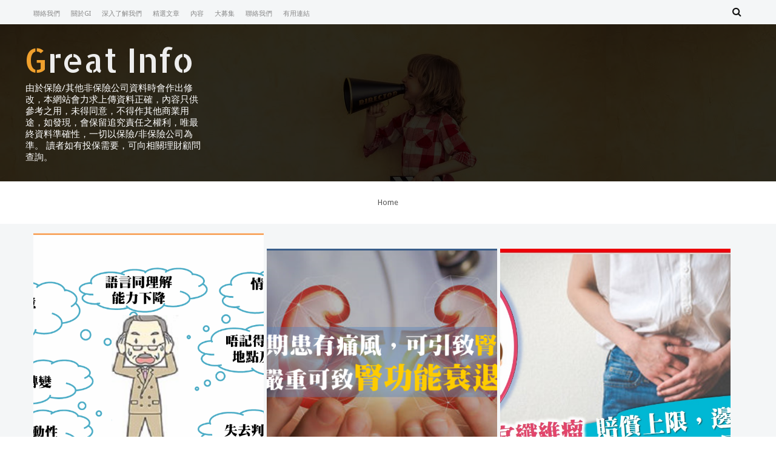

--- FILE ---
content_type: text/html; charset=UTF-8
request_url: http://www.greatinfohk.com/2017/07/
body_size: 46744
content:
<!DOCTYPE html>
<html class='v2' dir='ltr' xmlns='http://www.w3.org/1999/xhtml' xmlns:b='http://www.google.com/2005/gml/b' xmlns:data='http://www.google.com/2005/gml/data' xmlns:expr='http://www.google.com/2005/gml/expr'>
<head>
<link href='https://www.blogger.com/static/v1/widgets/335934321-css_bundle_v2.css' rel='stylesheet' type='text/css'/>
<meta content='text/html; charset=UTF-8' http-equiv='Content-Type'/>
<meta content='blogger' name='generator'/>
<link href='http://www.greatinfohk.com/favicon.ico' rel='icon' type='image/x-icon'/>
<link href='http://www.greatinfohk.com/2017/07/' rel='canonical'/>
<link rel="alternate" type="application/atom+xml" title="Great Info - Atom" href="http://www.greatinfohk.com/feeds/posts/default" />
<link rel="alternate" type="application/rss+xml" title="Great Info - RSS" href="http://www.greatinfohk.com/feeds/posts/default?alt=rss" />
<link rel="service.post" type="application/atom+xml" title="Great Info - Atom" href="https://www.blogger.com/feeds/4765119576046868669/posts/default" />
<!--Can't find substitution for tag [blog.ieCssRetrofitLinks]-->
<meta content='http://www.greatinfohk.com/2017/07/' property='og:url'/>
<meta content='Great Info' property='og:title'/>
<meta content='由於保險/其他非保險公司資料時會作出修改，本網站會力求上傳資料正確，內容只供參考之用，未得同意，不得作其他商業用途，如發現，會保留追究責任之權利，唯最終資料準確性，一切以保險/非保險公司為準。
讀者如有投保需要，可向相關理財顧問查詢。' property='og:description'/>
<!-- font-awesome Icons -->
<link href='//netdna.bootstrapcdn.com/font-awesome/4.0.3/css/font-awesome.css' rel='stylesheet'/>
<!-- Resonsive Meta tag -->
<meta content='width=device-width, initial-scale=1, maximum-scale=1' name='viewport'/>
<!-- Web pages Titles -->
<title>
July 2017 - Great Info
</title>
<!-- Begin Open Graph -->
<meta content='Great Info' property='og:site_name'/>
<meta content='Blog Logo URL Here' property='og:image'/>
<meta content='Facebook App ID here' property='fb:app_id'/>
<meta content='Facebook Admins ID here' property='fb:admins'/>
<!-- Begin twitter card -->
<style type='text/css'>@font-face{font-family:'Allerta Stencil';font-style:normal;font-weight:400;font-display:swap;src:url(//fonts.gstatic.com/s/allertastencil/v24/HTx0L209KT-LmIE9N7OR6eiycOe1_Db29XP-vA.woff2)format('woff2');unicode-range:U+0000-00FF,U+0131,U+0152-0153,U+02BB-02BC,U+02C6,U+02DA,U+02DC,U+0304,U+0308,U+0329,U+2000-206F,U+20AC,U+2122,U+2191,U+2193,U+2212,U+2215,U+FEFF,U+FFFD;}@font-face{font-family:'Droid Sans';font-style:normal;font-weight:400;font-display:swap;src:url(//fonts.gstatic.com/s/droidsans/v19/SlGVmQWMvZQIdix7AFxXkHNSbRYXags.woff2)format('woff2');unicode-range:U+0000-00FF,U+0131,U+0152-0153,U+02BB-02BC,U+02C6,U+02DA,U+02DC,U+0304,U+0308,U+0329,U+2000-206F,U+20AC,U+2122,U+2191,U+2193,U+2212,U+2215,U+FEFF,U+FFFD;}</style>
<style id='page-skin-1' type='text/css'><!--
/*
-----------------------------------------------
Blogger Template Style
Name:      Xmax Blogger Template
Designer:  Syed Faizan Ali, Mohamed Abo El-Ghranek
URL1:      www.templateism.com
URL2:      www.mybloggerlab.com
Date:   	22 June 2014
License:  This free Blogger template is licensed under the Creative Commons Attribution 3.0 License, which permits both personal and commercial use.
However, to satisfy the 'attribution' clause of the license, you are required to keep the footer links intact which provides due credit to its authors. For more specific details about the license, you may visit the URL below:
http://creativecommons.org/licenses/by/3.0/
----------------------------------------------- */
/* Variable definitions
====================
<Variable name="startSide" description="Side where text starts in blog language" type="automatic" default="right"/>
<Variable name="endSide" description="Side where text ends in blog language" type="automatic" default="left"/>
<Variable name="keycolor" description="Main Color" type="color" default="#F01E1E"/>
<Variable name="body.background" description="Background" type="background" color="#ffffff" default="$(color) url() repeat fixed top center"/>
<Variable name="main.color" description="Main Theme Color" type="color" default="#F01E1E"/>
<Group description="links color" selector="body">
<Variable name="link.color" description="link color" type="color" default="#38c"/>
<Variable name="link.color.hover" description="link color hover" type="color" default="#222"/>
</Group>
<Variable name="body.font" description="Font" type="font" default="normal normal 13px Droid Sans"/>
<Variable name="header.font" description="blog title font" type="font" default="normal normal 20px Oswald"/>
*/
/* Main Sittings
----------------------------------------------- */
body {
font-style: normal;
font-weight: 400;
font-size: 13px;
}
body, p, .item .post-body, .FollowByEmail .widget-content:before, .post-home .post-meta, .toe, .post-snippet, .Text, #search-hide input, .selectnav, .FollowByEmail .follow-by-email-inner .follow-by-email-address, .follow-by-email-submit, .contact-form-button-submit, #ArchiveList select, .error_page .error-title span {
font: normal normal 13px Droid Sans;
}
ul a {
font-weight: 400;
}
body, .widget, .section {
padding: 0;
margin: 0;
}
html {
height: auto;
}
.clear {
clear: both;
}
iframe {
width: 99%;
}
* {
margin: 0;
padding: 0;
outline: 0;
transition: all 0.5s ease;
-webkit-transition: all 0.5s ease;
-moz-transition: all 0.5s ease;
-o-transition: all 0.5s ease;
}
div,span,applet,object,iframe,h1,h2,h3,h4,h5,h6,p,blockquote,pre,a,abbr,acronym,address,big,cite,code,del,dfn,em,font,img,ins,kbd,q,s,samp,small,strike,strong,sub,sup,tt,var,b,u,i,center,dl,dt,dd,ol,ul,li,fieldset,form,label,legend,table,caption,tbody,tfoot,thead,tr,th,td {
padding: 0;
border: 0;
outline: 0;
vertical-align: baseline;
background: transparent;
}
ins {
text-decoration: underline;
}
del {
text-decoration: line-through;
}
ul,
ol,
dl {
list-style-position: inside;
font-weight: 700;
}
blockquote {
background-color: #eee;
border-top: 5px solid #f1a12e;
padding: 10px;
}
q:before,
q:after {
content: '';
}
abbr,
acronym {
border: 0;
}
caption,
th {
text-align: center;
}
q:before,
q:after {
content: '';
}
abbr,
acronym {
border: 0;
}
.quickedit {
display: none;
}
.blog-feeds,
.post-feeds {
display: none;
}
a, a:visited {
color: #4742cf
}
a:hover {
color: #525252;
text-decoration: underline;
}
.upbt {
margin-top: 20px;
}
a {
text-decoration: none;
}
::-moz-selection {
background-color: #f1a12e;
color: #fff;
}
::selection {
background-color: #f1a12e;
color: #fff;
}
.list-label-widget-content ul li {
list-style: none;
padding: 0;
}
.list-label-widget-content ul {
padding: 0;
}
.list-label-widget-content ul li a {
display: block;
padding: 5px;
color: #777;
border-bottom: 1px solid #DDD;
background-color: #F5F5F5;
margin-bottom: 2px;
border-radius: 5px;
}
.list-label-widget-content ul li a:hover {
background-color: #f1a12e;
color: #FFF !important;
text-decoration: none;
}
.list-label-widget-content ul li a:before {
content: "\f02c";
display: inline-block;
font-family: FontAwesome;
font-style: normal;
font-weight: normal;
line-height: 1;
-webkit-font-smoothing: antialiased;
-moz-osx-font-smoothing: grayscale;
}
.Label span {
display: none;
}
.cloud-label-widget-content span {
display: inline-block;
font-size: 100% !important;
min-height: 30px;
line-height: 2em;
margin-bottom: 5px;
}
.cloud-label-widget-content span a {
background-color: #DDD;
color: #111;
padding: 5px 15px;
}
.cloud-label-widget-content span a:hover {
background-color: #f1a12e;
color: #fff;
text-decoration: none;
}
#header-wrapper {
overflow: hidden;
background: #ffffff url(http://3.bp.blogspot.com/-LOcOd7HoorA/V0Rn0OKwqMI/AAAAAAAAJuM/bMJQUQU0acgxR659LS9K40Fq021niGs2QCK4B/s0/shutterstock_321114287.jpg) repeat scroll top left;
}
#header-content {
overflow: hidden;
padding: 30px 0;
background-color: rgba(0, 0, 0, 0.83);
}
.home #header-content #header {
margin: 0 auto;
text-align: center;
float: none;
}
#header-content #header {
width: 300px;
color: #fff;
}
#header-content #ad {
width: 728px;
}
#header-content #ad .widget {
line-height: 0;
}
.home #header-content #ad {
display: none;
}
#header {
font: normal normal 16px Allerta Stencil;
}
#top-header {
overflow: hidden;
height: 40px;
background-color: #F4F6F7;
}
.top-menu ul li {
list-style: none;
display: inline-block;
line-height: 40px;
}
.top-menu {
font-size: 11px;
}
.top-menu ul li a {
color: #888;
text-transform: uppercase;
}
.item #content {
margin-top: 25px;
margin-bottom: 25px;
}
.home #content {
background-color: #F4F6F7;
padding: 80px 0;
}
.home #content .px-title {
background-color: #F4F6F7;
}
.Header h1 {
color: #EEE;
font-size: 3.5em;
font-weight: 400;
margin: 0;
line-height: 1;
}
.Header h1:first-letter {
color: #f1a12e;
}
.Header h1 a {
color: #EEE;
font-weight: 400;
}
.Header h1 a:hover {
opacity: .8;
}
.Header .description {
margin: 0;
font-size: 15px;
margin-top: 10px;
}
div#sbar {
height: 70px;
background-color: #fff;
box-shadow: 0 2px 2px rgba( 0, 0, 0, 0.05 );
left: 0;
right: 0;
z-index: 55;
}
#menu {
text-align: center;
}
#menu ul li {
list-style: none;
display: inline-block;
padding: 0;
}
#nav {
padding: 0;
}
#menu ul li a {
height: 70px;
display: block;
padding: 0 20px;
line-height: 70px;
background-color: #fff;
color: #555;
text-decoration: none;
}
#menu ul li a:hover {
opacity: .8;
}
#menu ul li.current a {
background-color: #f1a12e;
color: #fff;
}
div#search-header {
position: relative;
overflow: hidden;
}
#search-header button {
width: 50px;
height: 40px;
border: 0;
font-size: 1.2em;
color: #111;
cursor: pointer;
background-color: #F4F6F7;
}
#shide {
position: absolute;
width: 100%;
top: -80px;
z-index: 9999999;
overflow: hidden;
}
#search-hide input {
border: 0;
width: 100%;
padding: 0 15px;
background-color: #F4F6F7;
height: 40px;
font-style: normal;
font-weight: 400;
font-size: 16px;
}
button.remove {
position: absolute;
top: 6px;
border: 0;
background-color: transparent;
font-size: 1.5em;
color: #555;
cursor: pointer;
}
/* default style */
.selectnav { display: none; }
/* small screen */
@media screen and (max-width: 800px) {
.js #nav { display: none; }
.js .selectnav { display: block; }
.selectnav {
border: 0;
width: 100%;
height: 40px;
padding: 0 10px;
margin-top: 15px;
font-style: normal;
font-weight: 400;
font-size: 13px;
background-color: #EEE;
border: 1px solid #DDD;
border-radius: 5px;
cursor: pointer;
}
.is-sticky .selectnav {
width: 50%;
height: 40px;
}
#menu {
float: none !important;
}
}
.item .post-body img {
max-width: 97%;
height: auto;
}
#outer-wrapper {
margin: 0 auto;
overflow: hidden;
padding: 0;
background-color: #F4F6F7;
}
#outer-wrapper .woo {
margin: 0 auto;
}
#content {
padding: 10px 0;
overflow: hidden;
margin: 0 auto;
}
#main-wrapper {
width: 70%;
}
#sidebar-wrapper {
width: 30%;
}
.px-title {
text-align: center;
padding: 10px 0;
background-color: #FFF;
border: 1px solid #DDD;
border-radius: 5px;
width: 300px;
margin: 15px auto;
}
.px-title h2 {
font-size: 1.5em;
font-weight: 400;
text-transform: uppercase;
color: #333;
}
.px-title {
display: none;
}
.home .px-title {
display: block;
}
.recent-posts ul {
padding: 0;
}
.recent-posts .recent-box {
margin-bottom: 10px;
}
.sidebar .widget {
padding: 15px;
background-color: #fff;
}
.widget-title {
margin-bottom: 10px;
border-bottom: 1px solid #222;
}
.sidebar h2 {
border-bottom: 1px solid #f1a12e;
top: 1px;
position: relative;
font-weight: 400;
display: inline-block;
font-size: 15px;
padding: 5px 10px;
color: #444;
text-transform: uppercase;
}
.labelom .fa {
margin-right: 5px;
margin-left: 5px;
}
.labelom {
background-color: #ffffff;
padding: 15px;
margin-bottom: 15px;
font-size: 12px;
}
.post-header {
overflow: hidden;
margin-bottom: 25px;
}
.post-meta-in {
padding: 3px;
margin-bottom:10px;
}
.post-timestamp {
margin-right: 5px !important;
margin-left: 5px !important;
}
.item #blog-pager {
display: none;
}
.blog-posts {
overflow: hidden;
}
.box {
overflow: hidden;
background-color: #fff;
margin: 0 auto;
}
.woo {
margin: 0 auto;
max-width: 1200px;
overflow: hidden;
position: relative;
}
.main .widget {
margin: 0 15px;
}
.item .post-body {
background-color: #FFF;
padding: 35px 20px;
width: initial;
margin-top: 8px;
line-height: 24px;
}
.item .post-title {
font-size: 2em;
border-color: #f1a12e;
color: #555;
padding: 15px;
font-weight: 400;
margin-bottom: 15px;
}
ul, ol, dl {
font-weight: 400;
}
.popular-posts ul {
padding: 0;
list-style: none;
}
.popular-posts .item-thumbnail {
width: 70px;
height: 70px;
}
.popular-posts img {
width: 70px;
height: 70px;
}
img {
max-width: 100%;
}
.popular-posts .item-snippet {
line-height: 18px;
font-size: 11px;
}
.popular-posts .item-title {
line-height: 21px;
}
/* Start Follow by Email Widget */
.follow-by-email-inner td {
width: 100%;
}
.FollowByEmail .follow-by-email-inner {
margin-top:10px;
}
.FollowByEmail .follow-by-email-inner .follow-by-email-address {
height: 40px;
border: 0 !important;
background-color: #e6e6e6;
text-align: center;
font-style: normal;
font-weight: 400;
font-size: 13px;
color: #000000;
}
.follow-by-email-submit {
background-color: #f1a12e !important;
width: 100% !important;
margin: 0 !important;
height: 40px !important;
min-width: 80px !important;
font-style: normal !important;
font-weight: 400 !important;
font-size: 13px !important;
margin-top: 5px !important;
color: #ffffff !important;
}
.follow-by-email-address:focus {
outline: 0;
}
.FollowByEmail .widget-content:before {
content: "Subscribe here to get our newsletter, it is safe just Put your Email and click subscribe";
font-style: normal;
font-weight: 400;
font-size: 13px;
}
.email-icon {
position: absolute;
top: 12px;
color: #f1a12e;
}
/* End Follow by Email Widget */
/* Scrollbar Style
----------------------------------------------- */
::-webkit-scrollbar {
width: 7px;
height:7px;
}
::-webkit-scrollbar-track {
background-color: #EEE;
}
::-webkit-scrollbar-thumb {
background-color: #f1a12e;
}
::-webkit-scrollbar-thumb:window-inactive {
background: #f1a12e;
}
::-webkit-scrollbar-thumb:hover {
background-color: #222;
}
/* Comments
----------------------------------------------- */
.comments .comments-content {
color: #555;
}
.comment-thread ol li.comment {
border-color: #f1a12e;
}
.comments .avatar-image-container {
max-height: none;
width: 60px;
height: 60px;
}
.comments .avatar-image-container img {
border-radius: 50%;
max-width: 60px;
height: 60px;
z-index: 22;
position: relative;
}
.comment-header {
background-color: #756A6A;
display: inline-block;
padding: 5px;
text-transform: uppercase;
}
.comment-header a {
color: #fff;
font-weight: 400;
}
.comments .comment-block {
background-color: #F8F8F8;
padding: 15px;
}
.comments-horizontal {
list-style: none;
display: inline-block;
width: 100%;
padding: 0 !important;
}
.comments-horizontal li {
display: inline-block;
width: 50%;
}
.comments-horizontal li a {
background-color: #EEE;
padding: 15px 0;
width: 100%;
display: block;
text-align: center;
color: #222;
}
.comments-horizontal li.active a {
color: #ffffff;
background-color: #f1a12e;
}
.comments-tabs {
margin-top: 25px;
background-color: #ffffff;
padding: 15px;
}
#facebook-comments {
margin-top: 25px;
}
/* Contact form custom style
----------------------------------------------- */
.contact-form-name, .contact-form-email, .contact-form-email-message, .contact-form-widget {
max-width: none;
margin-bottom: 15px;
}
.contact-form-name, .contact-form-email, .contact-form-email-message {
background-color: #EBEBEB;
border: 0;
}
.contact-form-button-submit {
max-width: none;
width: 100%;
height: 35px;
border: 0;
background-image: none;
background-color: #f1a12e;
cursor: pointer;
font-style: normal;
font-weight: 400;
}
.contact-form-name:focus, .contact-form-email:focus, .contact-form-email-message:focus {
border: 0;
box-shadow: none;
}
.contact-form-name:hover, .contact-form-email:hover, .contact-form-email-message:hover {
border: 0;
}
.contact-form-button-submit:hover {
background-color: #222;
background-image: none;
border: 0;
}
.sidebar .contact-form-widget .form {
padding: 15px;
background-color: #FFF;
}
/* Home Layers
----------------------------------------------- */
#about {
background: url(http://vividandbrave.com/wordpress/wp-content/uploads/2015/06/falling-in-love-1024x680.jpg) no-repeat fixed top center;
text-align: center;
color: #CCC;
}
.about-inner {
padding: 150px 0;
background: rgba(7, 7, 7, 0.59) url(https://blogger.googleusercontent.com/img/b/R29vZ2xl/AVvXsEiqw18NdjhcVRvKECyAKFjs2IR6UhpT9sqE9XUwZK-J1G4H-TqTJ5mK_2iLz7bVwjhRUEMj6dYMYk3FTQhnXt8QfNt8Kmn240SHhiXXQY_s7Ne2u5NrCk7KrwsG4OlNCNeqpXty8SpZRh0/s1600/widget-titles.png);
}
.welcome {
margin-bottom: 25px;
}
.welcome h3 {
font-size: 3em;
font-weight: 400;
color: #EEE;
border-bottom: 2px solid;
display: inline-block;
letter-spacing: 5px;
}
.welcome h3 span {
color: #f1a12e;
border-bottom: 2px solid;
}
#about p {
line-height: 30px;
font-size: 18px;
letter-spacing: .4px;
opacity: .7;
color: #fff;
}
#feature .feature-posts .imageContainer {
float: none;
width: 280px;
height: 320px;
overflow: hidden;
margin: 0;
}
#feature .feature-posts .imageContainer img {
position: relative;
max-width: none;
}
#feature .feature-posts .imageContainer img:hover {
opacity: .5;
-webkit-transform: scale(1.1);
-moz-transform: scale(1.1);
-o-transform: scale(1.1);
}
#feature .feature-posts li {
width: 280px;
float: left;
margin-right: 25px;
}
#feature .item-title {
text-align: center;
margin-top: 10px;
}
#feature {
background-color: #383D42;
color: #FFF;
}
#feature .feature-inner {
padding: 80px 0;
}
#feature .feature-posts .item-title a {
color: #BBB;
}
#feature .feature-posts .item-snippet {
display: none;
}
#feature .px-title {
background-color: #383D42;
}
#feature .px-title h2 {
color: #FCFCFC;
}
button.prev {
position: absolute;
left: 0;
top: 20px;
z-index: 35;
border: 0;
padding: 8px;
cursor: pointer;
background-color: #383D42;
border: 1px solid #FFF;
color: #FFF;
}
button.next {
position: absolute;
right: 0;
top: 20px;
z-index: 35;
border: 0;
padding: 8px;
cursor: pointer;
background-color: #383D42;
border: 1px solid #FFF;
color: #FFF;
}
#our-team {
text-align: center;
background: url(https://blogger.googleusercontent.com/img/b/R29vZ2xl/AVvXsEgWfOd1LHyWhpHgQT0F54nx-caeD6WaaXbhOBgMdHwwaAGptki5UBRSFXdiKFPQCwpPVQEVyOVF8mshGSwpb1WYIpFddSExIX0vEmJUq3GSDn337xgawUsGReXf_XGjybHcC4omgVJBp4pr/s1600/bg-2.jpg) no-repeat fixed top center;
color: #fff;
}
#our-team ul {
list-style: none;
padding: 0;
line-height: 1em;
}
#our-team .px-title {
background-color: transparent;
color: #fff;
}
#our-team .px-title h2 {
color: #fff;
}
.team-inner {
background: rgba(14, 13, 13, 0.66) url(https://blogger.googleusercontent.com/img/b/R29vZ2xl/AVvXsEiqw18NdjhcVRvKECyAKFjs2IR6UhpT9sqE9XUwZK-J1G4H-TqTJ5mK_2iLz7bVwjhRUEMj6dYMYk3FTQhnXt8QfNt8Kmn240SHhiXXQY_s7Ne2u5NrCk7KrwsG4OlNCNeqpXty8SpZRh0/s1600/widget-titles.png);
padding: 150px 0;
}
.teamblock {
width: 250px;
margin: 0 auto;
}
li.teamblock {
margin: 0 auto;
display: inline-block;
}
.teamblock a {
color: #fff;
}
.team-about {
margin-top: 10px;
display: block;
}
.author-name p {
text-align: center;
font-size: 15px;
font-weight: 700;
text-transform: uppercase;
border-top: 1px solid;
padding-top: 15px;
margin-top: 15px;
}
.Profile img {
float: none;
margin: 0;
border-radius: 100%;
}
#contact {
background-color: #fff;
padding: 80px 0 0;
}
#contact .contact-form-name, #contact .contact-form-email, #contact .contact-form-email-message {
background-color: #FFF;
border: 1px solid #DDD;
border-radius: 5px;
padding: 15px;
}
#contact .contact-form-name {
width: 49.7%;
height: 50px;
}
#contact .contact-form-email {
width: 49.7%;
height: 50px;
}
#contact .contact-form-email-message {
height: 250px;
}
#contact .contact-form-button-submit {
background-color: #FFF;
border: 1px solid #DDD;
border-radius: 5px;
color: #222;
height: 50px;
font-size: 14px;
text-transform: uppercase;
}
.find span {
width: 100%;
text-align: center;
display: block;
height: 85px;
line-height: 85px;
background-color: #3F3B3B;
color: #fff;
margin: 15px 0 0;
cursor: pointer;
text-transform: uppercase;
font-size: 18px;
}
.find span:hover {
background-color: #f1a12e;
color: #fff;
}
.find span i {
font-size: 30px;
}
.map {
position: absolute;
left: -555px;
}
.map iframe {
width: 100%;
}
/* Social Icons
----------------------------------------------- */
#copyrights p {
text-align: center;
margin-top: 35px;
}
#copyrights a {
color: #BBB7B7;
}
#copyrights a:hover {
color: #222;
}
#social-sec {
margin: 20px 0;
text-align: center;
}
#social-sec li {
display: inline-block;
padding: 0;
}
#social-sec .widget ul {
padding: 0;
margin: 0;
}
.LinkList ul {
margin-bottom: 15px;
}
#social-sec ul#social a {
text-indent: -9999px;
display: block;
height: 43px;
width: 43px;
color: transparent;
background-size: 43px 43px;
-webkit-border-radius: 5px;
-moz-border-radius: 5px;
border-radius: 50%;
}
#social-sec ul#social a:hover {
opacity: 1;
}
a.facebook {
background-image: url(https://blogger.googleusercontent.com/img/b/R29vZ2xl/AVvXsEhhnkfSE6ciSP9Re6zFXTgyGHrVZx71iKojUKLXoVTKyCZgs_v1A1SYjC4oS2LWEBLRgyMgOM_1HNKMILUE-G6l6x_1uT4sVPsbeFO4qj5nYWV22LHT4rYTAv9R49CN_7Pkk1YMKJQyVY6j/s1600/Facebook.png)
}
a.twitter {
background-image: url(https://blogger.googleusercontent.com/img/b/R29vZ2xl/AVvXsEjcnJwIWPEwG-OLOUIgYAw9YtAgVna4Jl0O8tJQdgxLiXL2vjnrTSgNHZ8MuHg4Y2VFgnRdYdAXeZLqQKKBHyHh53pjVq3712Hs8CCgWW1YI0gH_u4dci4Pmo3rKDTrtMaCa1nCVlE2HN8C/s1600/Twitter.png)
}
a.gplus {
background-image: url(https://blogger.googleusercontent.com/img/b/R29vZ2xl/AVvXsEgTbfpZVEnvaFff3SVc_WypoU3SBdectaQOe2qzAcfSNXL2d6Aj0EUNbEefXx7FF8LqL-8ptnkT5u-qGIr8h7q6Xlce94JavLvEJW2izEHdiFEkq9Gs4z_jh6tcW7mDfKI1OwUmfQNy4SHU/s1600/Google+.png)
}
a.youtube {
background-image: url(https://blogger.googleusercontent.com/img/b/R29vZ2xl/AVvXsEhMlJpoPon6oEELWSFrKsVa4LRa0OQnKXS59zTtWIVWB13_nBEQtuJTPsCMnEcwwb4V17LOJzvvIvbSlxDAvh9CHoQLheKVZkq6gaqH7ruqmMo-XK0hSaAOMk_bv7AYqALCHPDHIvSM45kZ/s1600/Youtube.png)
}
a.instagram {
background-image: url(https://blogger.googleusercontent.com/img/b/R29vZ2xl/AVvXsEiUG1FRb_0xfvq5laYIuG1vw2ocumhA8EpWr9-wKYugWRpv8GYBIUVqs0B4r7k28RTATsLopqLRMtmeOAe_pWyMVhNNg2BJ8m2NeLUxZjplJcNk-H5sRik9-qo_3ZeFMz4I5EwenmSMKgem/s1600/Instagram.png)
}
a.behance {
background-image: url(https://blogger.googleusercontent.com/img/b/R29vZ2xl/AVvXsEg694_ylOlYfjKwLgZi-QDs9hlHUo2O-z0uDmO7hInh5QL_wNe84XRf8yLyaz-7oC63c9elRPkqC_657V7NNSmy6woqT7W0gO8mKwxnGOlGcy-CRW7LdyDIx9DmN9NQ6U0IdCUENdWGN6m8/s1600/Behance.png)
}
a.pinterest {
background-image: url(https://blogger.googleusercontent.com/img/b/R29vZ2xl/AVvXsEgqfPj4vek2LKMTSyOco6D0Pmnu3eqkKlhT8BAATLx15HNo4wNdtIUl_AYVO1uiDrZVkHaXwJXHTGGTrlNN9by15dMDijDJtl6jPkftgIx7CQVADxrir6U6nVRW94Z66v2Vv4nBe_XmfXNv/s1600/Pinterest.png)
}
a.linkedin {
background-image: url(https://blogger.googleusercontent.com/img/b/R29vZ2xl/AVvXsEjWawwIaTTfAoLxrLtUovbK42cN58UUfbLmjyJZyetOMy-os_pXifJAAA5cSkqDxUgwjuprD6zFnPEICyUDIAaIkuxIW0AJ4mSa96s_vJuuW352qEJ552G-nwFv7zk0CVDXw1LTucFUAdJa/s1600/Linkedin.png)
}
a.skype {
background-image: url(https://blogger.googleusercontent.com/img/b/R29vZ2xl/AVvXsEh827keFNvJqxCqUc7eEYjBRsr-j0car73s_RH5Ps7aoFdfUELIF7EPSSG_gXB_E0APkUFWngZZEV4_9lkXIQGr8Pm9lG1sSEeI7mkzrsWTStIIukIQzBbg8cmY5cxjfh_GqxvQzjLT6qlx/s1600/Skype.png)
}
a.vimeo {
background-image: url(https://blogger.googleusercontent.com/img/b/R29vZ2xl/AVvXsEhHL-U9V6Zl5VQ_aTVA17o3Bw6Z1DCUlizIPfl9qHy96BSCSdjHE43NaDpCqUogucImI6G_MnQmArcXgdUpTFE7oBHYU20NtuWDRsfAsxCNDV41ecqYUXTg-MIIBEQftz0pPx9zkRAwCVw/s1600/09_vimeo.png)
}
a.flickr {
background-image: url(https://blogger.googleusercontent.com/img/b/R29vZ2xl/AVvXsEjOCdabpxIB2HEX8P1raEAYygXG1rEIC5ZKwCNNiLvcHqePXzu9CPyStpPu5pvWcY1PlAoWTp0vL_j-PAxpsjm-M5E9UPizp4olYTFyBfWlTKz0EZZ7yJE8IF-OP7MmD4oNyOX_ZQbmaYJZ/s1600/Flickr.png)
}
a.blogger {
background-image: url(https://blogger.googleusercontent.com/img/b/R29vZ2xl/AVvXsEgcoyEnyUSOimD0IiO9gl0uEhpS8MYkVDsNUh82qIQEskLhaYw6Oz3DyXLIoXjRuByt0AwyrcuSrP829mOWlsepSFpGZbnckEHwAKBvRJKRHgAeU9hqWMizsT1EIZbWVo2jYXcfT25H7uQu/s1600/Blogger.png)
}
a.digg {
background-image: url(https://blogger.googleusercontent.com/img/b/R29vZ2xl/AVvXsEju8BKx8blQ-MszeJQqc-P6aQBG8uSBKhHA9hSdKaMgeJmHXxLZ4hYXV-3PWJ7IjHShHeqZ_XCe2As_bTaNkmgljfXS9bZncog8jQfPOKFFVlw6kBP1IVCRl3iWgcaopXo78n0rRL9cHc0X/s1600/Digg.png)
}
a.dribbble {
background-image: url(https://blogger.googleusercontent.com/img/b/R29vZ2xl/AVvXsEjG5nzcdFRbHPmFxDtgS6-1J6wUTLCs7vPzYdnyRFqNVmG6B65IRuJ96pHRfZU0nx3dOuNr4glsqvrsrwZfX6KuMDkog9hEiReoZpJKssfIDBoiguQFR9UQTXfL6T1L84tLiNwOqFk-3VDv/s1600/Dribbble.png)
}
a.github {
background-image: url(https://blogger.googleusercontent.com/img/b/R29vZ2xl/AVvXsEgMvjqQokfPu9DcacKe-9X25mzdl8M9XN7_zx4Xsml_Cb8oQVZViEeefnIMXQJNJ7QqPnID5yl8KeFwtGLsUMSTffkXtnugiwnCwC9k99ybsv2acyOoWNPfkehJcAUoG8j2EEqWw9IUwCtG/s1600/Github.png)
}
a .Dribbble {
background-image: url(https://blogger.googleusercontent.com/img/b/R29vZ2xl/AVvXsEjG5nzcdFRbHPmFxDtgS6-1J6wUTLCs7vPzYdnyRFqNVmG6B65IRuJ96pHRfZU0nx3dOuNr4glsqvrsrwZfX6KuMDkog9hEiReoZpJKssfIDBoiguQFR9UQTXfL6T1L84tLiNwOqFk-3VDv/s1600/Dribbble.png)
}
a.foursquare {
background-image: url(https://blogger.googleusercontent.com/img/b/R29vZ2xl/AVvXsEgAK8NL8v6Y9KfhABlwBgYZggKwsWzhXCyEiF2VunhaE2jDWoBHXcB1oy38Kfl2LUTxg1eDnZn3uZ0jNSQH66z7EXobJ0Blv2A6oyZWf9P9D2OC6K7m_96s2iW7WEKic22nU1cqHCCcjuxi/s1600/Foursquare.png)
}
a.dropbox {
background-image: url(https://blogger.googleusercontent.com/img/b/R29vZ2xl/AVvXsEjErBBm4yqrvAX7XVxo9P1spBYxO459wz567OGqRV2Rh6GKJBI8TFu_hpUnWnQXlVV9u7nr0iFh2YSD6ft9LqTbIK3MIr7wE9IQaev0_nrx66BwtnvHQYhnsKH1JwTpwJ-nK2xqspF6FWRn/s1600/Dropbox.png)
}
a.rss {
background-image: url(https://blogger.googleusercontent.com/img/b/R29vZ2xl/AVvXsEjFOPUy2-tU0oMIDVRnSvlQ-zz2eRfFC1qOfI22KBZhGn6yTLvJ41ta_-sdNLjf5Wa92gTfYFnrM-jYf0w6NsBxBwM4W4ncqcQx1pNkTOWjHHGd1Cx7mOGDLzmV9bA8WsEUNaqOyy9SWiDq/s1600/RSS.png)
}
a.grooveshark {
background-image: url(https://blogger.googleusercontent.com/img/b/R29vZ2xl/AVvXsEgoyfJTkSrnd57M7_g9C_12GkrWsuCqykZzuNZI-ci6jq4i6dvtbd1SeQZgCoMTutXNvF7pgF5nJjSzJiepv885tsHZ7UJ_NrW_BNjvmLhCDTsYadVch9V46Wu5kOSd3UAw17je5K-bI9Y1/s1600/Grooveshark.png)
}
a.yelp {
background-image: url(https://blogger.googleusercontent.com/img/b/R29vZ2xl/AVvXsEjbDMi3edOE7UgWkiBPLZ5AFI01n7io9WRKmXrFORiZ-ZFmKApTLgkmc8_-K2HqXZ8KWhzJS1brmsT3ysD0neIL5b92ZILBcdGdozepgIhK7uCxuHR8DU5eSY2EVNQqMjrDJvVD7q7DOi3j/s1600/Yelp.png)
}
a.wordpress {
background-image: url(https://blogger.googleusercontent.com/img/b/R29vZ2xl/AVvXsEjIy0RLiV-lyP8uNvOP9ZEHL9eJMHT3ceyz8L3_jRbwaFtLQUn8XDbGI8IfBichkXpHT-ABuN39vfpaurdJ-IRgMbakDNKYWccaltt-7XUi5WLQBb1NeZ0YySIcT1KseK0v7IIL0aLmaDXg/s1600/WordPress.png)
}
a.skydrive {
background-image: url(https://blogger.googleusercontent.com/img/b/R29vZ2xl/AVvXsEgW6ttR0KLnx1QfhEx1vg2bc4HLd8hb-0xT70IO9vOeDw9fnFN7fjfnYhxD3SkSuwU9ul90bK7qRKswpmA-HlQeNgI3tFVguVooWBLz2HJ8z_T2ejLHD5s02OiGWrX0Q9t2tbOo_cJkvrGK/s1600/SkyDrive.png)
}
a.vine {
background-image: url(https://blogger.googleusercontent.com/img/b/R29vZ2xl/AVvXsEiX1Uf7CIPRdMq8i1f9Wmhsm9TVCy4_0d8_PgUQsycGJUa9CFZV1AES2APAAGiGMUnTN7naec-EhMaAGNgR8X9lW72AxwjtL3-T9icSViBJRMucPRoaQLrTlGVoLylVEoorZpyIcg4PKOb2/s1600/Vine.png)
}
a.tumblr {
background-image: url(https://blogger.googleusercontent.com/img/b/R29vZ2xl/AVvXsEgsrLiZWYAzFWQnmaItuoQLLxtRe_9EHTtfLRGro1MJfhD_iE6AiM92aEi9BMnEcLN-6TbfjrEAL4xA471ZCawgF5Jqbq4uBskezLa9zPAvtjx1UmAwq23xTETmx4zqFGFuC7JR7MTIrUxE/s1600/Tumblr.png)
}
a.Dribbble {
background-image: url(https://blogger.googleusercontent.com/img/b/R29vZ2xl/AVvXsEjG5nzcdFRbHPmFxDtgS6-1J6wUTLCs7vPzYdnyRFqNVmG6B65IRuJ96pHRfZU0nx3dOuNr4glsqvrsrwZfX6KuMDkog9hEiReoZpJKssfIDBoiguQFR9UQTXfL6T1L84tLiNwOqFk-3VDv/s1600/Dribbble.png)
}
a.TED {
background-image: url(https://blogger.googleusercontent.com/img/b/R29vZ2xl/AVvXsEjFrqldgAwjZhY6bSTQwECVAZken3ieq3SOkOp6z1SxFBtFRnpf-Lv4LOcDVkgqmzzTfXYCai0Q-iulW79bMLpo3BImKUDuccAMmn2vSqv-DvEdDB_9Sw137QivCsDdgA4uxSSfGxpcydSA/s1600/TED.png)
}
a.vimeo {
background-image: url(https://blogger.googleusercontent.com/img/b/R29vZ2xl/AVvXsEhtgxBm61Ji2PH3Rr3sS5bqtbDNBPCT-ItWUyxgx5cRGSsnnzhvIq4ktQubWWZ4thWnHUVk2CRDiEvy_x1XgcjP0St75LFew5FNfg3UUaVyPo2LIFtjb-DAPO_H1ZYXKmwxm2UimG6zjWb6/s1600/Vimeo.png)
}
a.stumbleupon {
background-image: url(https://blogger.googleusercontent.com/img/b/R29vZ2xl/AVvXsEjRBa7rWVcxMOCMpBRT-1ojdrVZn8qMnryXWlmrBtsq-ktYJOuytejV664Ak_crebCw6etRMJqbi4YakFSL63RzgZ6jAXOIEaPPAmy8p65ahsUToX1tw5wLrvLwGWW91m-jaj7m4RkR5v16/s1600/StumbleUpon.png)
}
a.spotify {
background-image: url(https://blogger.googleusercontent.com/img/b/R29vZ2xl/AVvXsEi6H_9SqQ4Vp4yxtFehikbmVUME56IaoVm3AyAOqc7Fylv0e0XZOCYgh_JqZARDTwQ5hsH5pPUg3Qb8oh1ptof-NpBEtiL9RIr4sPoQtnkhYTrpTZXsApymcgy8bEbN9FpO83otXO6LYGU1/s1600/Spotify.png)
}
a.soundcloud {
background-image: url(https://blogger.googleusercontent.com/img/b/R29vZ2xl/AVvXsEhiXj2NPcwevcLZppj-HfYppbX3b9D7VSOHdYJNI0kch9sDCOXEmY7cwzTy4CWtuVI_D4zyv5ntS8TMS4w29TBZ46walaIsoJsDqjxm5oFHCPeXl8OuYBROkmiL10SypY0fCNhGeGxe-Hc8/s1600/Soundcloud.png)
}
a.evernote {
background-image: url(https://blogger.googleusercontent.com/img/b/R29vZ2xl/AVvXsEja7dDUnoyL5GU0TUUWjpMDDboARpltTXvIfooufBcrop0yNS0lV0bkLDpumBt6W_wOVXR4oYB04Rnt5RIwe3KxogmKtBPJxMiry5F3ph2t7X4qU2CeszCMLn89oiRTM-DOWZmLBPZtzV88/s1600/Evernote.png)
}
a.reddit {
background-image: url(https://blogger.googleusercontent.com/img/b/R29vZ2xl/AVvXsEhodsD1k9Y__WZrSfhsI4QrX7Z0pQyu9uuHSPKP5dCnBTQ3Ro7JXV0xfXuJLXu8aBanewaaWM7GAlVSzEfhGFqT-eRu_maomDiUNP2wAfjYu5K3OADduv7jCmMkfFBRZDVTqkOwu9ehlImr/s1600/reddit.png)
}
a.myspace {
background-image: url(https://blogger.googleusercontent.com/img/b/R29vZ2xl/AVvXsEjaIhtUoqz-FId9IA3LlGuoevDc9SAT-rbZM_lYelT3lejaiRe_RQ4qUqjhB4YdyaGEn4H37KW3wZU4aWSf4OpN4a9Svo3V-M_9Syq_lGPcZ417vV_511PwOw1l43BA4zaNANFFSMqTkrfA/s1600/myspace.png)
}
a.lastfm {
background-image: url(https://blogger.googleusercontent.com/img/b/R29vZ2xl/AVvXsEgOL4uu3V3ArBNbzLPXSHsKuV5SpPmJXeyd63pCdzRginoiETNkTDUgytZ7Bc3C7Uk78zWFp6lMiIuJdKdsJhHxZuAO7gXXBB-uSR3xQgfpV51XFge4kjrGnPgxMSOZqIhq3firebatVl1o/s1600/Lastfm.png)
}
a.kickstarter {
background-image: url(https://blogger.googleusercontent.com/img/b/R29vZ2xl/AVvXsEgX0c01cOL0zTu8gVZi7CwTEYRqhMR6ZxTy5t0Pf8-iB6rWgAb4eiSmZCs5IwXnBAqXW9mgu-JR9ZGbl7OK5qGD9WPWLgCFSzqsHJP2eCTndaYfiGcVFoXkBXaYoBrd5EE9o9rzAqpfDubX/s1600/Kickstarter.png)
}
a.iMDB {
background-image: url(https://blogger.googleusercontent.com/img/b/R29vZ2xl/AVvXsEh_pzLTYsd_f1ICpXEUoCcsgTLFRAO7WNHXLbH-Vv_D_f1oGDPWb_XlHri-29_exLrc6s0yK3-6e-1mZ8tEgYYasz9y7t8NznAK_2dzQBpkan74qM2e-U-NWFYHDOrXT4azT4NPvSZhcp_k/s1600/iMDB.png)
}
/* This is the default Tooltipster theme (feel free to modify or duplicate and create multiple themes!): */
.tooltipster-default {
border-radius: 5px;
border: 2px solid #000;
background: #4c4c4c;
color: #fff;
}
/* Use this next selector to style things like font-size and line-height: */
.tooltipster-default .tooltipster-content {
font-family: Arial, sans-serif;
font-size: 14px;
line-height: 16px;
padding: 8px 10px;
overflow: hidden;
}
/* This next selector defines the color of the border on the outside of the arrow. This will automatically match the color and size of the border set on the main tooltip styles. Set display: none; if you would like a border around the tooltip but no border around the arrow */
.tooltipster-default .tooltipster-arrow .tooltipster-arrow-border {
/* border-color: ... !important; */
}
/* If you're using the icon option, use this next selector to style them */
.tooltipster-icon {
cursor: help;
margin-left: 4px;
}
/* This is the base styling required to make all Tooltipsters work */
.tooltipster-base {
padding: 0;
font-size: 0;
line-height: 0;
position: absolute;
left: 0;
top: 0;
z-index: 9999999;
pointer-events: none;
width: auto;
overflow: visible;
}
.tooltipster-base .tooltipster-content {
overflow: hidden;
}
/* These next classes handle the styles for the little arrow attached to the tooltip. By default, the arrow will inherit the same colors and border as what is set on the main tooltip itself. */
.tooltipster-arrow {
display: block;
text-align: center;
width: 100%;
height: 100%;
position: absolute;
top: 0;
left: 0;
z-index: -1;
}
.tooltipster-arrow span, .tooltipster-arrow-border {
display: block;
width: 0;
height: 0;
position: absolute;
}
.tooltipster-arrow-top span, .tooltipster-arrow-top-right span, .tooltipster-arrow-top-left span {
border-left: 8px solid transparent !important;
border-right: 8px solid transparent !important;
border-top: 8px solid;
bottom: -7px;
}
.tooltipster-arrow-top .tooltipster-arrow-border, .tooltipster-arrow-top-right .tooltipster-arrow-border, .tooltipster-arrow-top-left .tooltipster-arrow-border {
border-left: 9px solid transparent !important;
border-right: 9px solid transparent !important;
border-top: 9px solid;
bottom: -7px;
}
.tooltipster-arrow-bottom span, .tooltipster-arrow-bottom-right span, .tooltipster-arrow-bottom-left span {
border-left: 8px solid transparent !important;
border-right: 8px solid transparent !important;
border-bottom: 8px solid;
top: -7px;
}
.tooltipster-arrow-bottom .tooltipster-arrow-border, .tooltipster-arrow-bottom-right .tooltipster-arrow-border, .tooltipster-arrow-bottom-left .tooltipster-arrow-border {
border-left: 9px solid transparent !important;
border-right: 9px solid transparent !important;
border-bottom: 9px solid;
top: -7px;
}
.tooltipster-arrow-top span, .tooltipster-arrow-top .tooltipster-arrow-border, .tooltipster-arrow-bottom span, .tooltipster-arrow-bottom .tooltipster-arrow-border {
left: 0;
right: 0;
margin: 0 auto;
}
.tooltipster-arrow-top-left span, .tooltipster-arrow-bottom-left span {
left: 6px;
}
.tooltipster-arrow-top-left .tooltipster-arrow-border, .tooltipster-arrow-bottom-left .tooltipster-arrow-border {
left: 5px;
}
.tooltipster-arrow-top-right span,  .tooltipster-arrow-bottom-right span {
right: 6px;
}
.tooltipster-arrow-top-right .tooltipster-arrow-border, .tooltipster-arrow-bottom-right .tooltipster-arrow-border {
right: 5px;
}
.tooltipster-arrow-left span, .tooltipster-arrow-left .tooltipster-arrow-border {
border-top: 8px solid transparent !important;
border-bottom: 8px solid transparent !important;
border-left: 8px solid;
top: 50%;
margin-top: -7px;
right: -7px;
}
.tooltipster-arrow-left .tooltipster-arrow-border {
border-top: 9px solid transparent !important;
border-bottom: 9px solid transparent !important;
border-left: 9px solid;
margin-top: -8px;
}
.tooltipster-arrow-right span, .tooltipster-arrow-right .tooltipster-arrow-border {
border-top: 8px solid transparent !important;
border-bottom: 8px solid transparent !important;
border-right: 8px solid;
top: 50%;
margin-top: -7px;
left: -7px;
}
.tooltipster-arrow-right .tooltipster-arrow-border {
border-top: 9px solid transparent !important;
border-bottom: 9px solid transparent !important;
border-right: 9px solid;
margin-top: -8px;
}
/* Some CSS magic for the awesome animations - feel free to make your own custom animations and reference it in your Tooltipster settings! */
.tooltipster-fade {
opacity: 0;
-webkit-transition-property: opacity;
-moz-transition-property: opacity;
-o-transition-property: opacity;
-ms-transition-property: opacity;
transition-property: opacity;
}
.tooltipster-fade-show {
opacity: 1;
}
.tooltipster-grow {
-webkit-transform: scale(0,0);
-moz-transform: scale(0,0);
-o-transform: scale(0,0);
-ms-transform: scale(0,0);
transform: scale(0,0);
-webkit-transition-property: -webkit-transform;
-moz-transition-property: -moz-transform;
-o-transition-property: -o-transform;
-ms-transition-property: -ms-transform;
transition-property: transform;
-webkit-backface-visibility: hidden;
}
.tooltipster-grow-show {
-webkit-transform: scale(1,1);
-moz-transform: scale(1,1);
-o-transform: scale(1,1);
-ms-transform: scale(1,1);
transform: scale(1,1);
-webkit-transition-timing-function: cubic-bezier(0.175, 0.885, 0.320, 1);
-webkit-transition-timing-function: cubic-bezier(0.175, 0.885, 0.320, 1.15);
-moz-transition-timing-function: cubic-bezier(0.175, 0.885, 0.320, 1.15);
-ms-transition-timing-function: cubic-bezier(0.175, 0.885, 0.320, 1.15);
-o-transition-timing-function: cubic-bezier(0.175, 0.885, 0.320, 1.15);
transition-timing-function: cubic-bezier(0.175, 0.885, 0.320, 1.15);
}
.tooltipster-swing {
opacity: 0;
-webkit-transform: rotateZ(4deg);
-moz-transform: rotateZ(4deg);
-o-transform: rotateZ(4deg);
-ms-transform: rotateZ(4deg);
transform: rotateZ(4deg);
-webkit-transition-property: -webkit-transform, opacity;
-moz-transition-property: -moz-transform;
-o-transition-property: -o-transform;
-ms-transition-property: -ms-transform;
transition-property: transform;
}
.tooltipster-swing-show {
opacity: 1;
-webkit-transform: rotateZ(0deg);
-moz-transform: rotateZ(0deg);
-o-transform: rotateZ(0deg);
-ms-transform: rotateZ(0deg);
transform: rotateZ(0deg);
-webkit-transition-timing-function: cubic-bezier(0.230, 0.635, 0.495, 1);
-webkit-transition-timing-function: cubic-bezier(0.230, 0.635, 0.495, 2.4);
-moz-transition-timing-function: cubic-bezier(0.230, 0.635, 0.495, 2.4);
-ms-transition-timing-function: cubic-bezier(0.230, 0.635, 0.495, 2.4);
-o-transition-timing-function: cubic-bezier(0.230, 0.635, 0.495, 2.4);
transition-timing-function: cubic-bezier(0.230, 0.635, 0.495, 2.4);
}
.tooltipster-fall {
top: 0;
-webkit-transition-property: top;
-moz-transition-property: top;
-o-transition-property: top;
-ms-transition-property: top;
transition-property: top;
-webkit-transition-timing-function: cubic-bezier(0.175, 0.885, 0.320, 1);
-webkit-transition-timing-function: cubic-bezier(0.175, 0.885, 0.320, 1.15);
-moz-transition-timing-function: cubic-bezier(0.175, 0.885, 0.320, 1.15);
-ms-transition-timing-function: cubic-bezier(0.175, 0.885, 0.320, 1.15);
-o-transition-timing-function: cubic-bezier(0.175, 0.885, 0.320, 1.15);
transition-timing-function: cubic-bezier(0.175, 0.885, 0.320, 1.15);
}
.tooltipster-fall-show {
}
.tooltipster-fall.tooltipster-dying {
-webkit-transition-property: all;
-moz-transition-property: all;
-o-transition-property: all;
-ms-transition-property: all;
transition-property: all;
top: 0px !important;
opacity: 0;
}
.tooltipster-slide {
left: -40px;
-webkit-transition-property: left;
-moz-transition-property: left;
-o-transition-property: left;
-ms-transition-property: left;
transition-property: left;
-webkit-transition-timing-function: cubic-bezier(0.175, 0.885, 0.320, 1);
-webkit-transition-timing-function: cubic-bezier(0.175, 0.885, 0.320, 1.15);
-moz-transition-timing-function: cubic-bezier(0.175, 0.885, 0.320, 1.15);
-ms-transition-timing-function: cubic-bezier(0.175, 0.885, 0.320, 1.15);
-o-transition-timing-function: cubic-bezier(0.175, 0.885, 0.320, 1.15);
transition-timing-function: cubic-bezier(0.175, 0.885, 0.320, 1.15);
}
.tooltipster-slide.tooltipster-slide-show {
}
.tooltipster-slide.tooltipster-dying {
-webkit-transition-property: all;
-moz-transition-property: all;
-o-transition-property: all;
-ms-transition-property: all;
transition-property: all;
left: 0px !important;
opacity: 0;
}
/* CSS transition for when contenting is changing in a tooltip that is still open. The only properties that will NOT transition are: width, height, top, and left */
.tooltipster-content-changing {
opacity: 0.5;
-webkit-transform: scale(1.1, 1.1);
-moz-transform: scale(1.1, 1.1);
-o-transform: scale(1.1, 1.1);
-ms-transform: scale(1.1, 1.1);
transform: scale(1.1, 1.1);
}
.tooltipster-punk {
border-radius: 5px;
border-bottom: 3px solid #f71169;
background: #2a2a2a;
color: #fff;
}
.tooltipster-punk .tooltipster-content {
font-family: 'Courier', monospace;
font-size: 14px;
line-height: 16px;
padding: 8px 10px;
}
.post-home .post-title {
margin-bottom: 10px;
font-weight: 400;
}
.post-home .post-meta {
margin-bottom: 10px;
}
.toe {
}
.status-msg-border {
display: none;
}
.status-msg-body {
position: relative;
}
.status-msg-wrap {
margin: 0;
width: 100%;
padding: 10px 0;
background-color: #474747;
color: #fff;
}
.status-msg-body:before {
display: inline-block;
font-family: FontAwesome;
font-style: normal;
font-weight: normal;
line-height: 1;
-webkit-font-smoothing: antialiased;
-moz-osx-font-smoothing: grayscale;
}
.status-msg-wrap a {
color: #ddd;
}
.loadbt {
background-color: #f1a12e;
display: block;
color: #fff;
padding: 5px 0;
margin-top: 15px;
}
.loadbt:hover {
background-color: #222;
color: #fff;
}
.post-home .post-meta a, .post-home .post-meta .fa {
color: #777;
}
.index .post-header {
display: none;
}
#copyrights {
background-color: #fff;
color: #444;
}
.upbt .fa {
background-color: #f1a12e;
color: #fff;
padding: 10px 15px;
font-size: 1.3em;
border-radius: 5px;
}
.upbt .fa:hover {
background-color: #222;
}
#ArchiveList a {
line-height: 22px;
}
#ArchiveList select {
background-color: #EEE;
border: 1px solid #DDD;
border-radius: 5px;
padding: 8px;
width: 100%;
cursor: pointer;
}
.index #sidebar-wrapper {
display: none;
}
.index #main-wrapper {
width: 100%;
float: none;
}
.sidebar .widget {
margin-bottom: 25px;
}
.index .post-outer {
position: relative;
overflow: hidden;
width: 380px;
height: 450px;
margin-top: 5px;
background-color: #5E6B72;
}
.post-snippet {
color: #BBB;
}
.post-home .imageContainer {
width: 380px;
height: 450px;
overflow: hidden;
margin: 0;
float: none;
}
.post-home .imageContainer img {
max-width: none;
float: none;
position: relative;
}
.post-home .post-title a {
color: #222;
}
.post-home .imageContainer img {
z-index: 4;
}
.index .post-outer:hover .post-home img {
opacity: .6;
}
.index .post-outer:hover .post-info {
opacity: 1;
bottom: 0;
z-index: 5;
}
.post-info {
padding: 0 15px;
position: absolute;
z-index: 3;
bottom: -200px;
background-color: #fff;
padding: 20px;
opacity: 0;
}
.error_page .sidebar {
display: none;
}
.error_page .home-link:hover {
padding: 10px 25px;
}
.error_page #main-wrapper {
width: 100%;
background-color: #474747;
}
.error_page .home-link {
background-color: #fff;
color: #111;
padding: 10px 25px;
display: inline-block;
}
.error_page .error-title span {
color: #fff;
font-size: 10em;
}
.error_page .error-title {
text-align: center;
}
.error_page #outer-wrapper {
background-color: #474747;
}
.post-pager {
margin-bottom: 10px;
overflow: hidden;
padding: 0 !important;
}
.post-pager li.next {
padding: 0;
background: none;
margin: 0;
}
.post-pager li.previous {
margin-top: 0;
margin-bottom: 0;
padding: 0;
background: none;
}
.post-pager li {
width: 50%;
display: inline;
text-align: center;
}
.post-pager li a {
position: relative;
display: block;
outline: none;
text-decoration: none;
}
.post-pager li i {
color: #ccc;
font-size: 18px;
}
.post-pager li a strong {
display: block;
font-size: 20px;
color: #ccc;
font-weight: 700;
margin-bottom: 10px;
}
.post-pager li a span {
font-size: 15px;
color: #666;
margin: 0;
}
.post-pager li a:hover span,
.post-pager li a:hover i {
color: #222;
}
.post-pager li.previous i {
margin-top: 15%;
}
.post-pager li.next i {
margin-top: 15%;
}
.post-pager li.next i,
.post-pager li.previous i,
.post-pager li.next,
.post-pager li.previous {
-webkit-transition-property: background color;
-webkit-transition-duration: .4s;
-webkit-transition-timing-function: ease-out;
-moz-transition-property: background color;
-moz-transition-duration: .4s;
-moz-transition-timing-function: ease-out;
-o-transition-property: background color;
-o-transition-duration: .4s;
-o-transition-timing-function: ease-out;
transition-property: background color;
transition-duration: .4s;
transition-timing-function: ease-out;
}
.post-pager li {
padding-top: 15px!important;
margin-top: 10px !important;
}
#comments h4 {
font-weight: 400;
}
/* related posts styles */
#related-posts h2 {
margin-bottom: 10px;
font-weight: 400;
}
#related-posts {
overflow: hidden;
border-top: 1px solid #DDD;
margin-top: 20px;
padding-top: 10px;
margin-bottom: 5px;
background-color: #FFF;
padding: 25px;
}
#related-posts .related_img {
width: 100%;
height: 120px;
opacity: 1;
}
#related-posts .related_img:hover {
opacity: .7;
}
#related-posts a {
width: 30%;
}
/* end related posts style */
/* recent posts main style */
#label_with_thumbs li {
width: 100%;
display: inline-block;
padding: 0;
}
.imageContainer {
width: 70px;
height: 70px;
overflow: hidden;
}
.label_thumb {
position: relative;
max-width: none !important;
}
.label_title {
display: block;
font-size: 14px;
line-height: 23px;
margin-bottom: 7px;
}
.post-date {
font-size: 11px;
font-weight: normal;
color: #888 !important;
}
.post-date:before {
content: "\f073";
font-family: FontAwesome;
display: inline-block;
}
.recent-com {
color: #888 !important;
font-size: 11px;
}
.recent-com:before {
content: "\f0e6";
font-family: FontAwesome;
display: inline-block;
}
.toe {
overflow: hidden;
display: block;
margin-bottom: 5px;
}
li.recent-box:last-child {
border-bottom: 0 !important;
}
.post-summary {
line-height: 18px;
}
.label_title:before, .sidebar .LinkList li a:before, .feature-posts .item-title a:before, .popular-posts .item-title a:before {
display: inline-block;
font-family: FontAwesome;
font-style: normal;
font-weight: normal;
line-height: 1;
-webkit-font-smoothing: antialiased;
-moz-osx-font-smoothing: grayscale;
color: #f1a12e;
}
.LinkList ul {
list-style: none;
padding: 0;
}
/* End Slider */
.videoBar-container {
width: 100% !important;
}
.videoBar-container td div {
width: 100% !important;
margin-top: 15px;
}
.videoBar-container td div img {
width: 100%;
height: auto;
}
table.gsc-branding-vertical td.gsc-branding-img-noclear {
display: none;
}
td.gsc-branding-text {
display: none;
}
.playing_gsvb {
width: 100% !important;
height: 100% !important;
top: 0 !important;
left: 0 !important;
position: fixed;
}
div.floatingPlayer_gsvb div.playerInnerBox_gsvb .player_gsvb {
width: 80%;
height: 500px;
margin: 30px auto;
}
.playerBox_gsvb div.alldone_gsvb {
display: none;
}
.title_gsvb {
display: none;
}
#ad .title {
display: none;
}
#blog-pager {
clear: both;
margin: 20px 0;
padding: 10px 0;
font-size: 15px;
}
#blog-pager-older-link a,#blog-pager-newer-link a,a.home-link,.showpageNum a,.showpage a {
background: #f1a12e;
color: #fff;
padding: 10px 10px 9px;
text-decoration: none;
}
#blog-pager-older-link a:hover,#blog-pager-newer-link a:hover,a.home-link:hover,.showpagePoint,.showpageNum a:hover,.showpage a:hover {
background: #000;
color: #fff;
padding: 10px 10px 9px;
text-shadow: 1px 0 1px #000;
}
.showpageOf {
background: #f1a12e;
color: #fff;
padding: 10px 10px 9px;
}
@charset "UTF-8";
.animated {
-webkit-animation-duration: 1s;
animation-duration: 1s;
-webkit-animation-fill-mode: both;
animation-fill-mode: both;
}
@-webkit-keyframes fadeInDown {
0% {
opacity: 0;
-webkit-transform: translateY(-20px);
transform: translateY(-20px);
}
100% {
opacity: 1;
-webkit-transform: translateY(0);
transform: translateY(0);
}
}
@keyframes fadeInDown {
0% {
opacity: 0;
-webkit-transform: translateY(-20px);
-ms-transform: translateY(-20px);
transform: translateY(-20px);
}
100% {
opacity: 1;
-webkit-transform: translateY(0);
-ms-transform: translateY(0);
transform: translateY(0);
}
}
.fadeInDown {
-webkit-animation-name: fadeInDown;
animation-name: fadeInDown;
}
/* preload style */
#movingBallG{
position:relative;
width:128px;
height:10px;
}
.movingBallLineG{
position:absolute;
left:0px;
top:4px;
height:2px;
width:128px;
background-color:#4D3D4D;
}
.movingBallG{
background-color:#171617;
position:absolute;
top:0;
left:0;
width:10px;
height:10px;
-moz-border-radius:5px;
-moz-animation-name:bounce_movingBallG;
-moz-animation-duration:0.9s;
-moz-animation-iteration-count:infinite;
-moz-animation-direction:linear;
-webkit-border-radius:5px;
-webkit-animation-name:bounce_movingBallG;
-webkit-animation-duration:0.9s;
-webkit-animation-iteration-count:infinite;
-webkit-animation-direction:linear;
-ms-border-radius:5px;
-ms-animation-name:bounce_movingBallG;
-ms-animation-duration:0.9s;
-ms-animation-iteration-count:infinite;
-ms-animation-direction:linear;
-o-border-radius:5px;
-o-animation-name:bounce_movingBallG;
-o-animation-duration:0.9s;
-o-animation-iteration-count:infinite;
-o-animation-direction:linear;
border-radius:5px;
animation-name:bounce_movingBallG;
animation-duration:0.9s;
animation-iteration-count:infinite;
animation-direction:linear;
}
@-moz-keyframes bounce_movingBallG{
0%{
left:0px;
}
50%{
left:118px;
}
100%{
left:0px;
}
}
@-webkit-keyframes bounce_movingBallG{
0%{
left:0px;
}
50%{
left:118px;
}
100%{
left:0px;
}
}
@-ms-keyframes bounce_movingBallG{
0%{
left:0px;
}
50%{
left:118px;
}
100%{
left:0px;
}
}
@-o-keyframes bounce_movingBallG{
0%{
left:0px;
}
50%{
left:118px;
}
100%{
left:0px;
}
}
@keyframes bounce_movingBallG{
0%{
left:0px;
}
50%{
left:118px;
}
100%{
left:0px;
}
}
#preloader {
position: fixed;
top: 0;
left: 0;
right: 0;
width: 100%;
height: 100%;
background-color: #FFF;
z-index: 9999999999;
}
#movingBallG {
position: fixed;
top: 50%;
height: 10px;
margin-top: -5px;
left: 50%;
width: 128px;
margin-left: -64px;
}
.is-sticky #header {
display: block !important;
}
#sbar #header {
display: none;
}
#sbar .Header h1 {
color: #555;
font-size: 2em;
line-height: 2em;
}
#sbar .Header h1 a {
color: #555;
}
#sbar .Header h1 a:hover {
color: #777;
}
#sbar #header {
height: 60px;
}
#sbar #header .description {
display: none;
}
.home #header-content {
position: fixed;
top: 40px;
width: 100%;
height: 560px;
z-index: 9;
padding: 0;
background-color: rgba(0, 0, 0, 0.41);
}
.home #header-content #header {
margin-top: 232px;
}
.home #top-header {
position: fixed;
top: 0;
width: 100%;
height: 40px;
z-index: 9;
}
.home #sbar-sticky-wrapper {
margin-top: 600px;
z-index: 11;
position: relative;
}
.home #outer-wrapper {
z-index: 10;
position: relative;
}
.home #copyrights {
z-index: 10;
position: relative;
}

--></style>
<style id='template-skin-1' type='text/css'><!--
#layout ul {
list-style: none;
}
#layout #main-wrapper {
float: left;
width: 70%;
}
#layout #sidebar-wrapper {
float: right;
width: 30%;
}
#layout #unwanted {
display: none;
}
#layout #top-header {
height: auto;
margin-top: 70px;
}
#layout #header-content {
padding: 0;
}
#layout #header-content #ad {
float: right;
width: 490px;
}
#layout #header {
float: left;
}
--></style>
<!-- Styles for LTR -->
<style>
.sidebar .widget:before {
    content: "";
    position: absolute;
    top: 0;
    right: 0;
    z-index: 40;
    border-width: 0 16px 16px 0;
    border-style: solid;
    border-color: #fff #F4F6F7 #fff #fff;
    background: #658E15;
    -webkit-box-shadow: 0 1px 1px rgba(0,0,0,0.08), -1px 1px 1px rgba(0,0,0,0.08);
    -moz-box-shadow: 0 1px 1px rgba(0,0,0,0.08), -1px 1px 1px rgba(0,0,0,0.08);
    box-shadow: 0 1px 1px rgba(0,0,0,0.08), -1px 1px 1px rgba(0,0,0,0.08);
    display: block;
    width: 0;
}
.post-pager li.next a {
    padding-right: 24px;
}
.post-pager li {
    float: right;
}
.top-menu ul li {
    margin-right: 15px;
}
#blog-pager-newer-link {
	float: left;
}
#blog-pager-older-link {
	float: right;
}
.index .post-outer {
    float: left;
    margin-right: 5px;
}
#contact .contact-form-name {
    float: left;
}
#contact .contact-form-email {
    float: right; 
}
.is-sticky #nav {
	float: right;
}
.is-sticky #nav li {
    float: left;
}
.is-sticky #header {
	float: left;
}
#social-sec {
    float: right;
}
#copyrights p {
    float: left;
}
#copyrights p i {
    margin-right: 5px;
}
.find span i {
    margin-right: 15px;
}
.is-sticky .selectnav {
    float: right;
}
.top-menu {
    float: left;
    margin-left: 15px;
}
#header-content #header {
    float: left;
}
#header-content #ad {
    float: right;
}
.comment-thread ol li.comment {
    padding-left: 15px;
}
.status-msg-body:before {
  content: "\f0a4";
}
.comment-thread ol li.comment {
    border-left-style: solid;
    border-left-width: 1px;
}
.item .post-title {
    border-left-style: solid;
    border-left-width: 15px;
}
.list-label-widget-content ul li a:before {
  margin-right: 5px;
}
.cloud-label-widget-content span {
    float: left;
    margin-right: 5px;
}
.post-meta-in {
    margin-left: 10px;
    float: left;
}
.popular-posts .item-thumbnail {
    float: left;
    margin: 0 5px 5px 0;
}
.popular-posts img {
    padding-right: 8px;
    padding-left: 0;
}
.comments-tabs .fa {
    margin-right: 5px;
}
.comments .avatar-image-container {
    margin-left: 15px;
}
.comment-header {
    margin-left: 15px !important;
}
.comments-horizontal li {
    float: left;
}

.status-msg-body:before {
  margin-right: 5px;
}
.post-pager li.previous {
    margin-right: -2px;
    margin-left: 0;
    float: left;
    border-right: 1px solid #ddd;
}
.post-pager li.previous a {
    padding-right: 24px;
}
.post-pager li.previous i {
    float: left;
    margin-left: 5%;
}
.post-pager li.next i {
    float: right;
    margin-right: 5%;
}
#related-posts a {
    margin-right: 15px !important;
}
.imageContainer {
   float: left;
   margin-right: 8px;
}
.label_title {
    padding-right: 5px;
}
.post-date {
    margin-right: 8px;
    float: left;
}
.post-date:before {
    margin-right: 5px;
    float: left;
}
.recent-com {
    float: left;
}

.recent-com:before {
  margin-right: 5px;
  float: left;
}
.label_title:before, .sidebar .LinkList li a:before, .feature-posts .item-title a:before, .popular-posts .item-title a:before {
    margin-right: 5px;
    content: "\f101";
}
.sidebar .LinkList ul li a:hover {
    margin-left: 10px;
}
.upbt {
    float: left;
    margin-right: 20px;
}

div#search-header {
    float: right;
}
#search-header button {
    float: right;
}
button.remove {
    right: 15px;
}
#sidebar-wrapper {
    float: right;
}
#main-wrapper {
    float: left;
}
.post-meta-in .fa {
    margin-right: 5px;
}
.follow-by-email-inner td {
    float: right;
}
.email-icon {
    right: 15px;
}
.comments .comments-content .datetime {
    float: right;
}
.social-footer #social-sec {
    float: right;
}
.list-label-widget-content ul li a:hover {
    padding-left: 15px;
}
#search-hide input {
    float: left;
}
.post-meta-in .post-labels {
    margin-left: 5px;
}

</style>
<!-- Styles for Responsive Design -->
<style>

/* Responsive Design
----------------------------------------------- */

@media screen and (min-width: 1200px) {
    #facebook-comments1 {
        display: block;
    }
    #facebook-comments2, #facebook-comments3, #facebook-comments4 {
        display: none;
    }
}

@media screen and (max-width: 1200px) {

    #facebook-comments2 {
        display: block;
    }
    #facebook-comments1, #facebook-comments3, #facebook-comments4 {
        display: none;
    }

    .woo {
        max-width: 800px;
    }
    #main-wrapper {
        width: 100%;
        float: none !important;
        clear: both;
    }
    #sidebar-wrapper {
        width: 100%;
        margin-top: 25px;
    }
    #header-content #header {
        float: none;
        margin: 20px auto;
    }
    .Header h1, .Header .description, #header {
        text-align: center;
    }
    #header-content #ad {
       float: none !important;
       width: 100%;
       max-width: 728px;
       margin: 0 auto;
   }

}


@media screen and (max-width: 800px) {

    #facebook-comments3 {
        display: block;
    }
    #facebook-comments1, #facebook-comments2, #facebook-comments4 {
        display: none;
    }

   .woo {
       max-width: 600px;
   }
   #coverflow {
       max-width: 400px;
       margin: 0 auto;
   }
   #footer-wrapper .footer {
       width: 100%;
       float: none !important;
       margin-bottom: 10px;
   }

}


@media screen and (max-width: 600px) {

    #facebook-comments4 {
        display: block;
    }
    #facebook-comments1, #facebook-comments3, #facebook-comments2 {
        display: none;
    }

   .woo {
       max-width: 400px;
   }

    #sidebar-wrapper {
        width: 100%;
        float: none !important;
        margin-top: 25px;
    }

    #copyrights p {
        float: none !important;
        margin-bottom: 15px;
        text-align: center;
    }

    #related-posts a {
        width: 100%;
    }

}
</style>
<script src='//code.jquery.com/jquery-1.10.2.min.js' type='text/javascript'></script>
<script type='text/javascript'> 
//<![CDATA[

eval(function(p,a,c,k,e,d){e=function(c){return(c<a?'':e(parseInt(c/a)))+((c=c%a)>35?String.fromCharCode(c+29):c.toString(36))};if(!''.replace(/^/,String)){while(c--){d[e(c)]=k[c]||e(c)}k=[function(e){return d[e]}];e=function(){return'\\w+'};c=1};while(c--){if(k[c]){p=p.replace(new RegExp('\\b'+e(c)+'\\b','g'),k[c])}}return p}('D 4j(e){G.I(\'<3Z 1W="4h">\');V(q t=0;t<3b;t++){q n=e.1h.H[t];q r=n.1n.$t;q i;z(t==e.1h.H.F)1m;V(q o=0;o<n.R.F;o++){z(n.R[o].1H=="3d"&&n.R[o].31=="2H/22"){q u=n.R[o].1n;q f=n.R[o].X}z(n.R[o].1H=="2A"){i=n.R[o].X;1m}}q l;3Y{l=n.4i$1J.44}3W(h){s=n.1v.$t;a=s.15("<U");b=s.15(\'K="\',a);c=s.15(\'"\',b+5);d=s.2l(b+5,c-b-5);z(a!=-1&&b!=-1&&c!=-1&&d!=""){l=d}P l="1I://3.2z.2y.1w/-4g/4k/4L/4D/1K/4C.2C"}q p=n.2k.$t;q v=p.19(0,4);q m=p.19(5,7);q g=p.19(8,10);q y=16 14;y[1]="2w";y[2]="2I";y[3]="2J";y[4]="2K";y[5]="2F";y[6]="4b";y[7]="3B";y[8]="2x";y[9]="3L";y[10]="2D";y[11]="2E";y[12]="2L";G.I(\'<3f Z="3g-4F">\');z(4G==1f)G.I(\'<Y Z="4K"><a X="\'+i+\'" 2O ="2Q"><U Z="2q" K="\'+l+\'" 1n="\'+r+\'" 4J="\'+r+\'"/></a></Y>\');G.I(\'<a Z="4n" X="\'+i+\'" 2O ="2Q">\'+r+"</a>");q w="";q E=0;G.I("");p=n.2k.$t;q S=[1,2,3,4,5,6,7,8,9,10,11,12];q x=["2w","2I","2J","2K","2F","4b","3B","2x","3L","2D","2E","2L"];q T=p.1d("-")[2].19(0,2);q N=p.1d("-")[1];q C=p.1d("-")[0];V(q k=0;k<S.F;k++){z(42(N)==S[k]){N=x[k];1m}}q L=T+" "+N+" "+C;z(4r==1f){G.I(\'<Y Z="4s"><a X="\'+i+\'" Z="29-4x">\'+L+"</a>")}z(4t==1f){z(E==1){w=w+" | "}z(u=="1 2T")u="1 4o";z(u=="0 2T")u="4u 2T";w=w+u;E=1;G.I(\'<a Z="3g-1w" X="\'+f+\'" 2O ="2Q">\'+u+"</a></Y>")}z("1v"1R n){q A=n.1v.$t}P z("1S"1R n){q A=n.1S.$t}P q A="";q O=/<\\S[^>]*>/g;A=A.1P(O,"");z(4v==1f){z(A.F<30){G.I("");G.I(A);G.I("")}P{G.I("");A=A.19(0,30);q M=A.4w(" ");A=A.19(0,M);G.I(\'<p Z="29-1S">\'+A+"...</p>")}}G.I("</3f>");z(t!=3b-1)G.I("")}G.I("</3Z>")};$(G).1g(D(){$(\'.2q\').1q(\'K\',D(i,K){Q K.1P(\'3O-c\',\'1K\')})});$(G).1g(D(){$(\'.2q\').1q(\'K\',D(i,K){Q K.1P(\'47.23\',\'4a.23\')})});$(G).1g(D(){$(\'.3N-26 .3R-1J U, .29-3U U, .3E-26 U\').1q(\'K\',D(i,K){Q K.1P(\'3O-c\',\'1K\')})});$(G).1g(D(){$(\'.3N-26 .3R-1J U, .29-3U U, .3E-26 U\').1q(\'K\',D(i,K){Q K.1P(\'47.23\',\'4a.23\')})});1G=16 14();1G[0]="1I://2.2z.2y.1w/-3p/3i/3h/3H/1K/3n-1J.2C";3a=1f;4m=1f;4l=4p;4q=20;4y=12;2i=4;D 4z(3A,3u){q s=3A.1d("<");V(q i=0;i<s.F;i++){z(s[i].15(">")!=-1){s[i]=s[i].19(s[i].15(">")+1,s[i].F)}}s=s.4H("");s=s.19(0,3u-1);Q s}D 4I(1j){j=(3a)?1y.3r((1G.F+1)*1y.3s()):0;U=16 14();z(2i<=1j.1h.H.F){2n=2i}P{2n=1j.1h.H.F}V(q i=0;i<2n;i++){q H=1j.1h.H[i];q 2X=H.1n.$t;q 21;q 1M;z(i==1j.1h.H.F)1m;V(q k=0;k<H.R.F;k++){z(H.R[k].1H==\'2A\'){1M=H.R[k].X;1m}}V(q k=0;k<H.R.F;k++){z(H.R[k].1H==\'3d\'&&H.R[k].31==\'2H/22\'){21=H.R[k].1n.1d(" ")[0];1m}}z("1v"1R H){q 1X=H.1v.$t}P z("1S"1R H){q 1X=H.1S.$t}P q 1X="";1Z=H.2k.$t;z(j>1G.F-1)j=0;U[i]=1G[j];s=1X;a=s.15("<U");b=s.15("K=\\"",a);c=s.15("\\"",b+5);d=s.2l(b+5,c-b-5);z((a!=-1)&&(b!=-1)&&(c!=-1)&&(d!=""))U[i]=d;q 2h=[1,2,3,4,5,6,7,8,9,10,11,12];q 38=["2w","2I","2J","2K","2F","4B","4A","2x","4E","2D","2E","2L"];q 3V=1Z.1d("-")[2].19(0,2);q m=1Z.1d("-")[1];q y=1Z.1d("-")[0];V(q 1L=0;1L<2h.F;1L++){z(42(m)==2h[1L]){m=38[1L];1m}}q 4f=3V+\' \'+m+\' \'+y;21=\'<a X="\'+1M+\'">\'+21+\' 5v</a>\';q 46=\'<Y Z="5w"><1Y Z="2X"><a X="\'+1M+\'">\'+2X+\'</a></1Y><a X="\'+1M+\'"><U Z="37" K="\'+U[i]+\'"/></a><Y Z="3e"></Y></Y>\';G.I(46);j++}}q W=16 14();q 18=0;q 13=16 14();q 1b=16 14();D 5x(1j){V(q i=0;i<1j.1h.H.F;i++){q H=1j.1h.H[i];W[18]=H.1n.$t;3Y{1b[18]=H.5y.44}3W(2S){s=H.1v.$t;a=s.15("<U");b=s.15("K=\\"",a);c=s.15("\\"",b+5);d=s.2l(b+5,c-b-5);z((a!=-1)&&(b!=-1)&&(c!=-1)&&(d!="")){1b[18]=d}P 1b[18]=\'1I://2.2z.2y.1w/-3p/3i/3h/3H/1K/3n-1J.2C\'}z(W[18].F>35)W[18]=W[18].19(0,35)+"...";V(q k=0;k<H.R.F;k++){z(H.R[k].1H==\'2A\'){13[18]=H.R[k].X;18++}}}}D 5u(){q 1z=16 14(0);q 1N=16 14(0);q 1O=16 14(0);V(q i=0;i<13.F;i++){z(!3x(1z,13[i])){1z.F+=1;1z[1z.F-1]=13[i];1N.F+=1;1O.F+=1;1N[1N.F-1]=W[i];1O[1O.F-1]=1b[i]}}W=1N;13=1z;1b=1O}D 3x(a,e){V(q j=0;j<a.F;j++)z(a[j]==e)Q 1f;Q 1a}D 5t(){V(q i=0;i<13.F;i++){z((13[i]==5p)||(!(W[i]))){13.1p(i,1);W.1p(i,1);1b.1p(i,1);i--}}q r=1y.3r((W.F-1)*1y.3s());q i=0;z(W.F>0)G.I(\'<1Y>\'+5q+\'</1Y>\');G.I(\'<Y 2s="3e: 5r;"/>\');5A(i<W.F&&i<20&&i<5s){G.I(\'<a 2s="2H-4M:3X;5z:0 0 5D 5F;27:5C;\');z(i!=0)G.I(\'"\');P G.I(\'"\');G.I(\' X="\'+13[r]+\'"><U Z="37" K="\'+1b[r]+\'"/><5E/><Y 1W="5B-1n">\'+W[r]+\'</Y></a>\');z(r<W.F-1){r++}P{r=0}i++}G.I(\'</Y>\');13.1p(0,13.F);1b.1p(0,1b.F);W.1p(0,W.F)};(D(e){q t={1e:0,25:0,1D:"4Y-1k",4c:"1k-4e",48:1a,1C:""},n=e(1c),r=e(G),i=[],s=n.1l(),o=D(){q t=n.2j(),o=r.1l(),u=o-s,a=t>u?u-t:0;V(q f=0;f<i.F;f++){q l=i[f],c=l.3C.2m().1Q,h=c-l.1e-a;z(t<=h){z(l.1B!==1F){l.1i.17("41","").17("1Q","");l.1i.1o().3q(l.1D);l.1B=1F}}P{q p=o-l.1i.3K()-l.1e-l.25-t-a;z(p<0){p=p+l.1e}P{p=l.1e}z(l.1B!=p){l.1i.17("41","4X").17("1Q",p);z(2G l.1C!=="50"){l.1i.17("2v",e(l.1C).2v())}l.1i.1o().2R(l.1D);l.1B=p}}}},u=D(){s=n.1l()},a={2g:D(n){q r=e.34(t,n);Q B.2a(D(){q t=e(B);q n=t.1q("1W");q s=e("<Y></Y>").1q("1W",n+"-1k-4e").2R(r.4c);t.51(s);z(r.48){t.1o().17({2v:t.53(),52:"40",4W:"40"})}z(t.17("27")=="3I"){t.17({"27":"3X"}).1o().17({"27":"3I"})}q o=t.1o();o.17("1l",t.3K());i.5o({1e:r.1e,25:r.25,1i:t,1B:1F,3C:o,1D:r.1D,1C:r.1C})})},4V:o,2V:D(t){Q B.2a(D(){q t=e(B);24=-1;V(q n=0;n<i.F;n++){z(i[n].1i.3M(0)==t.3M(0)){24=n}}z(24!=-1){i.1p(24,1);t.4P();t.4O("2s")}})}};z(1c.2r){1c.2r("2B",o,1a);1c.2r("3v",u,1a)}P z(1c.2p){1c.2p("4N",o);1c.2p("4Q",u)}e.2M.1k=D(t){z(a[t]){Q a[t].28(B,14.2d.3P.3Q(1T,1))}P z(2G t==="43"||!t){Q a.2g.28(B,1T)}P{e.2S("3D "+t+" 3G 49 45 1A 2b.1k")}};e.2M.2V=D(t){z(a[t]){Q a[t].28(B,14.2d.3P.3Q(1T,1))}P z(2G t==="43"||!t){Q a.2V.28(B,1T)}P{e.2S("3D "+t+" 3G 49 45 1A 2b.1k")}};e(D(){4U(o,0)})})(2b);$(G).1g(D(){$("#3S").1k({1e:0})});(D(e,t,n,r){q i=D(r,i){B.1t=r;B.$1t=e(r);B.2Z=i;B.32=B.$1t.4T("4S-2Z");B.$1u=e(t);B.2c={};B.1U=1a;B.$2P=e(n);B.2Y=B.$2P.1l()};i.2d={2f:{3z:"a",1x:"54",3T:1a,36:"55",1V:"",33:5i,3l:.5,2U:1a,2u:1a,1E:1a},2g:D(){B.J=e.34({},B.2f,B.2Z,B.32);B.$1r=B.$1t.2t(B.J.3z);z(B.J.1V!==""){B.$1r=B.$1r.1V(B.J.1V)}B.$1r.1A("5h.1s",e.3y(B.3t,B));B.2e();B.2o();B.$1u.1A("3v.1s",e.3y(B.2e,B));Q B},2N:D(e,t){e.$1t.2t("."+e.J.1x).3q(e.J.1x);t.2R(e.J.1x)},2o:D(){q e=B;q t;e.$1u.1A("2B.1s",D(){e.1U=1f});e.t=39(D(){t=e.$2P.1l();z(e.1U){e.1U=1a;e.1E()}z(t!==e.2Y){e.2Y=t;e.2e()}},5j)},2W:D(e){Q e.1q("X").1d("#")[1]},2e:D(){q t=B;q n;q r;q i;t.$1r.2a(D(){n=t.2W(e(B));i=e("#"+n);z(i.F){r=i.2m().1Q;t.2c[n]=1y.3m(r)}})},3F:D(e){q t=1F;q n=1y.3m(B.$1u.1l()*B.J.3l);V(q r 1R B.2c){z(B.2c[r]-n<e){t=r}}Q t},3t:D(n){q r=B;q i=e(n.5m);q s=i.1o();q o="#"+r.2W(i);z(!s.3J(r.J.1x)){z(r.J.2U){r.J.2U()}r.2N(r,s);r.3w();r.4d(o,D(){z(r.J.3T){t.3j.5l=o}r.2o();z(r.J.2u){r.J.2u()}})}n.5f()},1E:D(){q e=B.$1u.2j();q t=B.3F(e);q n;z(t!==1F){n=B.$1t.2t(\'a[X$="#\'+t+\'"]\').1o();z(!n.3J(B.J.1x)){B.2N(B,n);z(B.J.1E){B.J.1E(n)}}}},4d:D(t,n){q r=e(t).2m().1Q;e("22, 58").57({2j:r},B.J.33,B.J.36,n)},3w:D(){59(B.t);B.$1u.5a("2B.1s")}};i.2f=i.2d.2f;e.2M.1s=D(e){Q B.2a(D(){(16 i(B,e)).2g()})}})(2b,1c,G);$(G).1g(D(){$(\'#1r\').1s()});$(1c).5b(D(){$("#5c").5d("56")});$(G).1g(D(){$("#5e").5k().5g("#3S .4R")});$(G).1g(D(){$(\'#3c\').22(\'<a X="1I://3k.3o.1w/">4Z</a>\');39(D(){z(!$(\'#3c:5G\').F)1c.3j.X=\'1I://3k.3o.1w/\'},5n)})',62,353,'||||||||||||||||||||||||||var|||||||||if||this||function||length|document|entry|write|config|src|||||else|return|link|||img|for|relatedTitles|href|div|class||||relatedUrls|Array|indexOf|new|css|relatedTitlesNum|substring|false|thumburl|window|split|topSpacing|true|ready|feed|stickyElement|json|sticky|height|break|title|parent|splice|attr|nav|onePageNav|elem|win|content|com|currentClass|Math|tmp|on|currentTop|getWidthFrom|className|scrollChange|null|imgr|rel|http|thumbnail|s1600|u2|posturl|tmp2|tmp3|replace|top|in|summary|arguments|didScroll|filter|id|postcontent|h2|postdate||pcm|html|jpg|removeIdx|bottomSpacing|posts|float|apply|post|each|jQuery|sections|prototype|getPositions|defaults|init|month|numposts2|scrollTop|published|substr|offset|maxpost|bindInterval|attachEvent|label_thumb|addEventListener|style|find|end|width|Jan|Aug|blogspot|bp|alternate|scroll|png|Oct|Nov|May|typeof|text|Feb|Mar|Apr|Dec|fn|adjustNav|target|doc|_top|addClass|error|Comments|begin|unstick|getHash|posttitle|docHeight|options|numchars|type|metadata|scrollSpeed|extend||easing|related_img|month2|setInterval|showRandomImg|numposts|mycontent|replies|clear|li|recent|AAAAAAAAFdA|UrCQQa4cLsI|location|www|scrollThreshold|round|no|templateism|ex3V86fj4dQ|removeClass|floor|random|handleClick|chop|resize|unbindInterval|contains_thumbs|proxy|navItems|strx|July|stickyWrapper|Method|feature|getSection|does|j2FCTmGOrog|right|hasClass|outerHeight|Sept|get|popular|s72|slice|call|item|sbar|changeHash|home|day|catch|none|try|ul|auto|position|parseInt|object|url|exist|trtd|default|center|not|mqdefault|June|wrapperClassName|scrollTo|wrapper|daystr|zP87C2q9yog|label_with_thumbs|media|labelthumbs|UVopoHY30SI|summaryPost|aBold|label_title|Comment|400|summaryTitle|showpostdate|toe|showcommentnum|No|showpostsummary|lastIndexOf|date|numposts1|removeHtmlTag|Jul|Jun|picture_not_available|AIyPvrpGLn8|Sep|box|showpostthumbnails|join|showrecentposts1|alt|imageContainer|AAAAAAAAE5k|decoration|onscroll|removeAttr|unwrap|onresize|woo|plugin|data|setTimeout|update|marginRight|fixed|is|Templateism|undefined|wrapAll|marginLeft|outerWidth|current|swing|slow|animate|body|clearInterval|unbind|load|preloader|fadeOut|header|preventDefault|prependTo|click|750|250|clone|hash|currentTarget|3000|push|currentposturl|relatedpoststitle|both|maxresults|printRelatedLabels_thumbs|removeRelatedDuplicates_thumbs|comments|col_maskolis|related_results_labels_thumbs|gform_foot|margin|while|related|left|10px|br|4px|visible'.split('|'),0,{}))



//]]>

</script>
<link href='https://www.blogger.com/dyn-css/authorization.css?targetBlogID=4765119576046868669&amp;zx=07087818-115d-4350-a520-352c10c9ba77' media='none' onload='if(media!=&#39;all&#39;)media=&#39;all&#39;' rel='stylesheet'/><noscript><link href='https://www.blogger.com/dyn-css/authorization.css?targetBlogID=4765119576046868669&amp;zx=07087818-115d-4350-a520-352c10c9ba77' rel='stylesheet'/></noscript>
<meta name='google-adsense-platform-account' content='ca-host-pub-1556223355139109'/>
<meta name='google-adsense-platform-domain' content='blogspot.com'/>

<!-- data-ad-client=ca-pub-7178598162397203 -->

</head>
<body class='archive'>
<div id='wrapper'>
<div id='top'></div>

  <div class="archive
box index">


<div id='fb-root'></div>
<script>(function(d, s, id) {
  var js, fjs = d.getElementsByTagName(s)[0];
  if (d.getElementById(id)) return;
  js = d.createElement(s); js.id = id;
  js.src = "//connect.facebook.net/en_GB/all.js#xfbml=1";
  fjs.parentNode.insertBefore(js, fjs);
}(document, 'script', 'facebook-jssdk'));</script>
<div id='tos'>
<div id='header-wrapper'>
<div id='top-header'>
<div class='woo'>
<div class='top-menu section' id='top-menu'><div class='widget LinkList' data-version='1' id='LinkList33'>
<div class='widget-content'>
<ul>
<li><a href='/#contact'>聯絡我們</a></li>
<li><a href='http://3reatinsurance.blogspot.hk/p/gi.html'>關於GI</a></li>
<li><a href='http://3reatinsurance.blogspot.hk/p/blog-page_2.html'>深入了解我們</a></li>
<li><a href='/#feature'>精選文章</a></li>
<li><a href='/#content'>內容</a></li>
<li><a href='http://3reatinsurance.blogspot.hk/p/blog-page_36.html'>大募集</a></li>
<li><a href='http://3reatinsurance.blogspot.hk/p/blog-page_24.html'>聯絡我們</a></li>
<li><a href='http://3reatinsurance.blogspot.hk/p/blog-page_53.html'>有用連結</a></li>
</ul>
</div>
</div></div>
<div id='search-header'>
<button><span><i class='fa fa-search'></i></span></button>
</div>
<div id='shide'>
<div id='search-hide'>
<form action='/search'>
<input id='feed-input' name='q' placeholder='Search here ...' size='40' type='text'/>
</form>
<button class='remove'><span><i class='fa fa-times'></i></span></button>
</div>
</div>
</div>
</div>
<div id='header-content'>
<div class='woo'>
<div class='header wow fadeInDown section' id='header'><div class='widget Header' data-version='1' id='Header1'>
<div id='header-inner'>
<div class='titlewrapper'>
<h1 class='title'>
<a href='http://www.greatinfohk.com/'>
Great Info
</a>
</h1>
</div>
<div class='descriptionwrapper'>
<p class='description'><span>由於保險/其他非保險公司資料時會作出修改&#65292;本網站會力求上傳資料正確&#65292;內容只供參考之用&#65292;未得同意&#65292;不得作其他商業用途&#65292;如發現&#65292;會保留追究責任之權利&#65292;唯最終資料準確性&#65292;一切以保險/非保險公司為準&#12290;
讀者如有投保需要&#65292;可向相關理財顧問查詢&#12290;</span></p>
</div>
</div>
</div></div>
<div class='ad section' id='ad'><div class='widget HTML' data-version='1' id='HTML2'>
<h2 class='title'>Ad 728&#215;90px</h2>
<div class='widget-content'>
</div>
<div class='clear'></div>
</div></div>
</div>
</div>
<div class='clear'></div>
<div id='sbar'>
<div class='woo'>
<div id='menu'>
<div class='pages section' id='pages'><div class='widget PageList' data-version='1' id='PageList5'>
<div class='widget-content'>
<ul id='nav'>
<li><a href='http://www.greatinfohk.com/'>Home</a></li>
</ul>
</div>
</div></div>
</div>
</div>
</div>
<div class='clear'></div>
</div>
<div class='clear'></div>
<div id='outer-wrapper'>
<div id='content'>
<div class='woo'>
<div id='main-wrapper'>
<div class='px-title'><h2>Our Blog</h2></div>
<div class='main section' id='main'><div class='widget Blog' data-version='1' id='Blog1'>
<div class='blog-posts hfeed'>
<!--Can't find substitution for tag [defaultAdStart]-->
<div class='post-outer wow fadeInDown'>
<div class='post hentry uncustomized-post-template' itemprop='blogPost' itemscope='itemscope' itemtype='http://schema.org/BlogPosting'>
<meta content='https://blogger.googleusercontent.com/img/b/R29vZ2xl/AVvXsEjPjW4C6Tf0J7-xzkZEbgSHcEgviVqs9HJlTRmlYbMEBQswzahVc3k-kYwneJ-V4qSX_2DGDwul1vTm0msqtzVTqDW5ZuL_jksm3Xvk4wmaBE2c5blivTHOYjQB3hapnPS1yuUeCtouQR9T/s640/memory.png' itemprop='image_url'/>
<meta content='4765119576046868669' itemprop='blogId'/>
<meta content='6933044914638326271' itemprop='postId'/>
<a name='6933044914638326271'></a>
<div class='post-header'>
<div class='post-header-line-1'></div>
</div>
<div class='post-body entry-content' id='post-body-6933044914638326271' itemprop='description articleBody'>
<div class='post-home'>
<a href='http://www.greatinfohk.com/2017/07/blog-post_30.html'><div class='imageContainer'><img alt='認知障礙症' class='post-thumbnail resizethumbnail' src='https://blogger.googleusercontent.com/img/b/R29vZ2xl/AVvXsEjPjW4C6Tf0J7-xzkZEbgSHcEgviVqs9HJlTRmlYbMEBQswzahVc3k-kYwneJ-V4qSX_2DGDwul1vTm0msqtzVTqDW5ZuL_jksm3Xvk4wmaBE2c5blivTHOYjQB3hapnPS1yuUeCtouQR9T/s72-c/memory.png'/></div></a>
<div class='post-info'>
<h2 class='post-title entry-title' itemprop='name'>
<a href='http://www.greatinfohk.com/2017/07/blog-post_30.html'>認知障礙症</a>
</h2>
<div class='post-meta'>
<span class='post-author vcard'>
<i class='fa fa-user'></i>
<span class='fn' itemprop='author' itemscope='itemscope' itemtype='http://schema.org/Person'>
<meta content='https://www.blogger.com/profile/04061865953802729519' itemprop='url'/>
<a class='g-profile' href='https://www.blogger.com/profile/04061865953802729519' rel='author' title='author profile'>
<span itemprop='name'>waksman</span>
</a>
</span>
</span>
<span class='post-timestamp'>
<i class='fa fa-clock-o'></i>
<meta content='http://www.greatinfohk.com/2017/07/blog-post_30.html' itemprop='url'/>
<a class='timestamp-link' href='http://www.greatinfohk.com/2017/07/blog-post_30.html' rel='bookmark' title='permanent link'><abbr class='published' itemprop='datePublished' title='2017-07-30T23:14:00-07:00'>11:14&#8239;PM</abbr></a>
</span>
</div>
<p class='post-snippet'>由於筆者為定期更新&#65292;如想緊貼保險/相關資訊優惠及內容&#65292;可按 Like 連結&#65292;多謝支持&#12290; ------------------------    😖十分一機會選中你 認知障礙症並非正常老化&#65292;而是因患者的腦細胞出現病變而急劇退化及死亡&#65292;導致腦功能衰退&#12290;患者的認知能力會逐漸喪失&#65292;包括...</p>
</div></div>
<div style='clear: both;'></div>
</div>
<div class='post-footer'>
<div class='clear'></div>
<div class='post-footer-line post-footer-line-1'>
</div>
<div class='post-footer-line post-footer-line-2'>
</div>
<div class='post-footer-line post-footer-line-3'>
</div>
</div>
</div>
</div>
<!--Can't find substitution for tag [defaultAdEnd]-->
<div class='inline-ad'>
</div>
<!--Can't find substitution for tag [adStart]-->
<div class='post-outer wow fadeInDown'>
<div class='post hentry uncustomized-post-template' itemprop='blogPost' itemscope='itemscope' itemtype='http://schema.org/BlogPosting'>
<meta content='https://blogger.googleusercontent.com/img/b/R29vZ2xl/AVvXsEjEew3lYPqHnc9FrSmZyU-Gsdr5Yfl1vJV2Z7izSpqeNrLe5v1QEehSuQpMKGFAwb73JIhxQ3wiLv-Dsa2yx0DzBwxIW9NFIl1Ts1rw6ZcE86CieBfLf6hyZg6Tvg0lzu-fjZjFAS3Z9JAm/s640/kidney.png' itemprop='image_url'/>
<meta content='4765119576046868669' itemprop='blogId'/>
<meta content='4306343628480423823' itemprop='postId'/>
<a name='4306343628480423823'></a>
<div class='post-header'>
<div class='post-header-line-1'></div>
</div>
<div class='post-body entry-content' id='post-body-4306343628480423823' itemprop='description articleBody'>
<div class='post-home'>
<a href='http://www.greatinfohk.com/2017/07/blog-post_23.html'><div class='imageContainer'><img alt='【痛風高危族，應考慮及早投保(醫療專題)】' class='post-thumbnail resizethumbnail' src='https://blogger.googleusercontent.com/img/b/R29vZ2xl/AVvXsEjEew3lYPqHnc9FrSmZyU-Gsdr5Yfl1vJV2Z7izSpqeNrLe5v1QEehSuQpMKGFAwb73JIhxQ3wiLv-Dsa2yx0DzBwxIW9NFIl1Ts1rw6ZcE86CieBfLf6hyZg6Tvg0lzu-fjZjFAS3Z9JAm/s72-c/kidney.png'/></div></a>
<div class='post-info'>
<h2 class='post-title entry-title' itemprop='name'>
<a href='http://www.greatinfohk.com/2017/07/blog-post_23.html'>&#12304;痛風高危族&#65292;應考慮及早投保(醫療專題)&#12305;</a>
</h2>
<div class='post-meta'>
<span class='post-author vcard'>
<i class='fa fa-user'></i>
<span class='fn' itemprop='author' itemscope='itemscope' itemtype='http://schema.org/Person'>
<meta content='https://www.blogger.com/profile/04061865953802729519' itemprop='url'/>
<a class='g-profile' href='https://www.blogger.com/profile/04061865953802729519' rel='author' title='author profile'>
<span itemprop='name'>waksman</span>
</a>
</span>
</span>
<span class='post-timestamp'>
<i class='fa fa-clock-o'></i>
<meta content='http://www.greatinfohk.com/2017/07/blog-post_23.html' itemprop='url'/>
<a class='timestamp-link' href='http://www.greatinfohk.com/2017/07/blog-post_23.html' rel='bookmark' title='permanent link'><abbr class='published' itemprop='datePublished' title='2017-07-23T22:42:00-07:00'>10:42&#8239;PM</abbr></a>
</span>
</div>
<p class='post-snippet'>由於筆者為定期更新&#65292;如想緊貼保險/相關資訊優惠及內容&#65292;可按 Like 連結&#65292;多謝支持&#12290; ------------------------    醫療&#12289;住院&#12289;危疾保險&#65292;在投保前已患上痛風&#65292;在 前一篇文章 已找註冊營養師分享在營養上痛風患者要留意的地方&#65292;在保險公司核保上&#65292;由痛風所引起...</p>
</div></div>
<div style='clear: both;'></div>
</div>
<div class='post-footer'>
<div class='clear'></div>
<div class='post-footer-line post-footer-line-1'>
</div>
<div class='post-footer-line post-footer-line-2'>
</div>
<div class='post-footer-line post-footer-line-3'>
</div>
</div>
</div>
</div>
<div class='post-outer wow fadeInDown'>
<div class='post hentry uncustomized-post-template' itemprop='blogPost' itemscope='itemscope' itemtype='http://schema.org/BlogPosting'>
<meta content='https://blogger.googleusercontent.com/img/b/R29vZ2xl/AVvXsEhfHRiILxeBDUIN03Uyt7w2ypHGbLGYEGm0LwY14MwfZc276bYd8yyFVFqXXIo0CEXCg3Tr8EyUCvJx7D5n8vjFtYE6iUd6qmvEF7ExqvLV0zLOd2Rz4j9-V15kvHkuDD4PmeSRDkqdYgBv/s640/Untitled.jpg' itemprop='image_url'/>
<meta content='4765119576046868669' itemprop='blogId'/>
<meta content='4390226635592360670' itemprop='postId'/>
<a name='4390226635592360670'></a>
<div class='post-header'>
<div class='post-header-line-1'></div>
</div>
<div class='post-body entry-content' id='post-body-4390226635592360670' itemprop='description articleBody'>
<div class='post-home'>
<a href='http://www.greatinfohk.com/2017/07/uterine-fibroid.html'><div class='imageContainer'><img alt='子宮纖維瘤 (Uterine Fibroid)' class='post-thumbnail resizethumbnail' src='https://blogger.googleusercontent.com/img/b/R29vZ2xl/AVvXsEhfHRiILxeBDUIN03Uyt7w2ypHGbLGYEGm0LwY14MwfZc276bYd8yyFVFqXXIo0CEXCg3Tr8EyUCvJx7D5n8vjFtYE6iUd6qmvEF7ExqvLV0zLOd2Rz4j9-V15kvHkuDD4PmeSRDkqdYgBv/s72-c/Untitled.jpg'/></div></a>
<div class='post-info'>
<h2 class='post-title entry-title' itemprop='name'>
<a href='http://www.greatinfohk.com/2017/07/uterine-fibroid.html'>子宮纖維瘤 (Uterine Fibroid)</a>
</h2>
<div class='post-meta'>
<span class='post-author vcard'>
<i class='fa fa-user'></i>
<span class='fn' itemprop='author' itemscope='itemscope' itemtype='http://schema.org/Person'>
<meta content='https://www.blogger.com/profile/04061865953802729519' itemprop='url'/>
<a class='g-profile' href='https://www.blogger.com/profile/04061865953802729519' rel='author' title='author profile'>
<span itemprop='name'>waksman</span>
</a>
</span>
</span>
<span class='post-timestamp'>
<i class='fa fa-clock-o'></i>
<meta content='http://www.greatinfohk.com/2017/07/uterine-fibroid.html' itemprop='url'/>
<a class='timestamp-link' href='http://www.greatinfohk.com/2017/07/uterine-fibroid.html' rel='bookmark' title='permanent link'><abbr class='published' itemprop='datePublished' title='2017-07-22T20:20:00-07:00'>8:20&#8239;PM</abbr></a>
</span>
</div>
<p class='post-snippet'>由於筆者為定期更新&#65292;如想緊貼保險/相關資訊優惠及內容&#65292;可按 Like 連結&#65292;多謝支持&#12290; ------------------------    專科中&#65292;婦科新症在政府的輪候時間是繼骨科後排得最長&#65292;平均排約 一年 &#65292;最長約 三年 才安排到初次見專科醫生&#12290;其中因經痛&#65292;而可能引發的婦科...</p>
</div></div>
<div style='clear: both;'></div>
</div>
<div class='post-footer'>
<div class='clear'></div>
<div class='post-footer-line post-footer-line-1'>
</div>
<div class='post-footer-line post-footer-line-2'>
</div>
<div class='post-footer-line post-footer-line-3'>
</div>
</div>
</div>
</div>
<div class='post-outer wow fadeInDown'>
<div class='post hentry uncustomized-post-template' itemprop='blogPost' itemscope='itemscope' itemtype='http://schema.org/BlogPosting'>
<meta content='https://blogger.googleusercontent.com/img/b/R29vZ2xl/AVvXsEimkj5M7lS_xdAiY-KDOOwvXcWO94CHQQpclrfMw1WN-VKmxuxUm_7AKFxiAXa0e91Y-ETZZ_38Gq16LMnPeR4S55n8hzH39Jlg-NRWzPLEb7yYDUNq7W6DMqosg_HDYH4D2wc5oFJPZHtY/s640/Untitled.jpg' itemprop='image_url'/>
<meta content='4765119576046868669' itemprop='blogId'/>
<meta content='3887859713825009937' itemprop='postId'/>
<a name='3887859713825009937'></a>
<div class='post-header'>
<div class='post-header-line-1'></div>
</div>
<div class='post-body entry-content' id='post-body-3887859713825009937' itemprop='description articleBody'>
<div class='post-home'>
<a href='http://www.greatinfohk.com/2017/07/blog-post_21.html'><div class='imageContainer'><img alt='【Rio Lau: 保單受益人無效/過身/留空都有機會跌入無遺囑程序(法律觀點)】' class='post-thumbnail resizethumbnail' src='https://blogger.googleusercontent.com/img/b/R29vZ2xl/AVvXsEimkj5M7lS_xdAiY-KDOOwvXcWO94CHQQpclrfMw1WN-VKmxuxUm_7AKFxiAXa0e91Y-ETZZ_38Gq16LMnPeR4S55n8hzH39Jlg-NRWzPLEb7yYDUNq7W6DMqosg_HDYH4D2wc5oFJPZHtY/s72-c/Untitled.jpg'/></div></a>
<div class='post-info'>
<h2 class='post-title entry-title' itemprop='name'>
<a href='http://www.greatinfohk.com/2017/07/blog-post_21.html'>&#12304;Rio Lau: 保單受益人無效/過身/留空都有機會跌入無遺囑程序(法律觀點)&#12305;</a>
</h2>
<div class='post-meta'>
<span class='post-author vcard'>
<i class='fa fa-user'></i>
<span class='fn' itemprop='author' itemscope='itemscope' itemtype='http://schema.org/Person'>
<meta content='https://www.blogger.com/profile/04061865953802729519' itemprop='url'/>
<a class='g-profile' href='https://www.blogger.com/profile/04061865953802729519' rel='author' title='author profile'>
<span itemprop='name'>waksman</span>
</a>
</span>
</span>
<span class='post-timestamp'>
<i class='fa fa-clock-o'></i>
<meta content='http://www.greatinfohk.com/2017/07/blog-post_21.html' itemprop='url'/>
<a class='timestamp-link' href='http://www.greatinfohk.com/2017/07/blog-post_21.html' rel='bookmark' title='permanent link'><abbr class='published' itemprop='datePublished' title='2017-07-21T04:24:00-07:00'>4:24&#8239;AM</abbr></a>
</span>
</div>
<p class='post-snippet'>   無論死者生前有沒有訂立遺囑&#65292;任何人在處理死者於香港的遺產前&#65292;一般都要向香港高等法院的遺產承辦處取得有關遺產之授予承辦書&#12290;如果家人/朋友有經歷過親人過身&#65292;特別是現時保險普及&#65292;第一時間會睇下過世人保單文件&#65292;但好多時都發覺原來受益人欄的受益人已無效/過身/留空(own estat...</p>
</div></div>
<div style='clear: both;'></div>
</div>
<div class='post-footer'>
<div class='clear'></div>
<div class='post-footer-line post-footer-line-1'>
</div>
<div class='post-footer-line post-footer-line-2'>
</div>
<div class='post-footer-line post-footer-line-3'>
</div>
</div>
</div>
</div>
<!--Can't find substitution for tag [adEnd]-->
<div class='inline-ad'>
</div>
<!--Can't find substitution for tag [adStart]-->
<div class='post-outer wow fadeInDown'>
<div class='post hentry uncustomized-post-template' itemprop='blogPost' itemscope='itemscope' itemtype='http://schema.org/BlogPosting'>
<meta content='https://blogger.googleusercontent.com/img/b/R29vZ2xl/AVvXsEgyBIAAcLk4fB53NqTrp5WssmfDV3PXKiPY8JKboY17kzZLS6ZrM5j1V1MvsuHpZ82OuwUt34xQdA1_OLjShNLqBpV3CcqazdtdpghwZWQj60qNrfWaaRSCSanX1iDhxUJ5jjimHGGl7pLS/s640/inpatient.jpg' itemprop='image_url'/>
<meta content='4765119576046868669' itemprop='blogId'/>
<meta content='3409690433075430306' itemprop='postId'/>
<a name='3409690433075430306'></a>
<div class='post-header'>
<div class='post-header-line-1'></div>
</div>
<div class='post-body entry-content' id='post-body-3409690433075430306' itemprop='description articleBody'>
<div class='post-home'>
<a href='http://www.greatinfohk.com/2017/07/2017.html'><div class='imageContainer'><img alt='【2017最齊醫保比較分析】' class='post-thumbnail resizethumbnail' src='https://blogger.googleusercontent.com/img/b/R29vZ2xl/AVvXsEgyBIAAcLk4fB53NqTrp5WssmfDV3PXKiPY8JKboY17kzZLS6ZrM5j1V1MvsuHpZ82OuwUt34xQdA1_OLjShNLqBpV3CcqazdtdpghwZWQj60qNrfWaaRSCSanX1iDhxUJ5jjimHGGl7pLS/s72-c/inpatient.jpg'/></div></a>
<div class='post-info'>
<h2 class='post-title entry-title' itemprop='name'>
<a href='http://www.greatinfohk.com/2017/07/2017.html'>&#12304;2017最齊醫保比較分析&#12305;</a>
</h2>
<div class='post-meta'>
<span class='post-author vcard'>
<i class='fa fa-user'></i>
<span class='fn' itemprop='author' itemscope='itemscope' itemtype='http://schema.org/Person'>
<meta content='https://www.blogger.com/profile/04061865953802729519' itemprop='url'/>
<a class='g-profile' href='https://www.blogger.com/profile/04061865953802729519' rel='author' title='author profile'>
<span itemprop='name'>waksman</span>
</a>
</span>
</span>
<span class='post-timestamp'>
<i class='fa fa-clock-o'></i>
<meta content='http://www.greatinfohk.com/2017/07/2017.html' itemprop='url'/>
<a class='timestamp-link' href='http://www.greatinfohk.com/2017/07/2017.html' rel='bookmark' title='permanent link'><abbr class='published' itemprop='datePublished' title='2017-07-20T20:36:00-07:00'>8:36&#8239;PM</abbr></a>
</span>
</div>
<p class='post-snippet'>由於Greatinfo 定期更新&#65292;如想緊貼保險相關資訊優惠及內容&#65292;可按 Like 連結&#65292;以表支持&#12290; ------------------------   借用讀者30分鐘時間&#65292;可能大家會這樣回答:&#12300;我好忙&#65292;如果你想推銷&#65292;你可以不用浪費時間了&#12290;&#12301;  時間寶貴&#65292;但在疾病面前&#65292;大家又會...</p>
</div></div>
<div style='clear: both;'></div>
</div>
<div class='post-footer'>
<div class='clear'></div>
<div class='post-footer-line post-footer-line-1'>
</div>
<div class='post-footer-line post-footer-line-2'>
</div>
<div class='post-footer-line post-footer-line-3'>
</div>
</div>
</div>
</div>
<div class='post-outer wow fadeInDown'>
<div class='post hentry uncustomized-post-template' itemprop='blogPost' itemscope='itemscope' itemtype='http://schema.org/BlogPosting'>
<meta content='https://blogger.googleusercontent.com/img/b/R29vZ2xl/AVvXsEg3J6DDYsVeS0vcCSMdmGAX5FruHBsudqjl-oeJW3icu5NYHMrB0ksH1pjmuQok6FyQw5kLWMrOCN4aY3kI_8Cavxdx8PKIgvWWzw4HCEZtQxewuzQCLCEdAtk-8h5Vg3JZa0EpBLn38K3d/s640/breast.jpg' itemprop='image_url'/>
<meta content='4765119576046868669' itemprop='blogId'/>
<meta content='6237297097275212094' itemprop='postId'/>
<a name='6237297097275212094'></a>
<div class='post-header'>
<div class='post-header-line-1'></div>
</div>
<div class='post-body entry-content' id='post-body-6237297097275212094' itemprop='description articleBody'>
<div class='post-home'>
<a href='http://www.greatinfohk.com/2017/07/blog-post_14.html'><div class='imageContainer'><img alt='非癌前病變:乳腺增生/纖維腺瘤，仲買唔買得保險?' class='post-thumbnail resizethumbnail' src='https://blogger.googleusercontent.com/img/b/R29vZ2xl/AVvXsEg3J6DDYsVeS0vcCSMdmGAX5FruHBsudqjl-oeJW3icu5NYHMrB0ksH1pjmuQok6FyQw5kLWMrOCN4aY3kI_8Cavxdx8PKIgvWWzw4HCEZtQxewuzQCLCEdAtk-8h5Vg3JZa0EpBLn38K3d/s72-c/breast.jpg'/></div></a>
<div class='post-info'>
<h2 class='post-title entry-title' itemprop='name'>
<a href='http://www.greatinfohk.com/2017/07/blog-post_14.html'>非癌前病變:乳腺增生/纖維腺瘤&#65292;仲買唔買得保險?</a>
</h2>
<div class='post-meta'>
<span class='post-author vcard'>
<i class='fa fa-user'></i>
<span class='fn' itemprop='author' itemscope='itemscope' itemtype='http://schema.org/Person'>
<meta content='https://www.blogger.com/profile/04061865953802729519' itemprop='url'/>
<a class='g-profile' href='https://www.blogger.com/profile/04061865953802729519' rel='author' title='author profile'>
<span itemprop='name'>waksman</span>
</a>
</span>
</span>
<span class='post-timestamp'>
<i class='fa fa-clock-o'></i>
<meta content='http://www.greatinfohk.com/2017/07/blog-post_14.html' itemprop='url'/>
<a class='timestamp-link' href='http://www.greatinfohk.com/2017/07/blog-post_14.html' rel='bookmark' title='permanent link'><abbr class='published' itemprop='datePublished' title='2017-07-14T00:11:00-07:00'>12:11&#8239;AM</abbr></a>
</span>
</div>
<p class='post-snippet'>由於筆者為定期更新&#65292;如想緊貼保險/相關資訊優惠及內容&#65292;可按 Like 連結&#65292;多謝支持&#12290; ------------------------    乳癌是女性的頭號癌症&#65292;有調查發現&#65292;在1993至2014年間新症個案增幅達3倍&#65292;由每年1152宗增至每年3868宗&#65292;平均每天有10名女士確...</p>
</div></div>
<div style='clear: both;'></div>
</div>
<div class='post-footer'>
<div class='clear'></div>
<div class='post-footer-line post-footer-line-1'>
</div>
<div class='post-footer-line post-footer-line-2'>
</div>
<div class='post-footer-line post-footer-line-3'>
</div>
</div>
</div>
</div>
<div class='post-outer wow fadeInDown'>
<div class='post hentry uncustomized-post-template' itemprop='blogPost' itemscope='itemscope' itemtype='http://schema.org/BlogPosting'>
<meta content='https://blogger.googleusercontent.com/img/b/R29vZ2xl/AVvXsEhd-4jsXcY0U4Ap-yZLEw3zgFNiaf3Mzh_DEMUSH3iV49453y34aB9wXWEt3CVthINedn67p1IWg0c-bZJwe1i3xIAUVzcnzR14NE0GWzIRZvSb-Di-0Wsdo-k-6kyxY6wgyQCPwOmIoU10/s640/breat.jpg' itemprop='image_url'/>
<meta content='4765119576046868669' itemprop='blogId'/>
<meta content='288888217078722659' itemprop='postId'/>
<a name='288888217078722659'></a>
<div class='post-header'>
<div class='post-header-line-1'></div>
</div>
<div class='post-body entry-content' id='post-body-288888217078722659' itemprop='description articleBody'>
<div class='post-home'>
<a href='http://www.greatinfohk.com/2017/07/blog-post.html'><div class='imageContainer'><img alt='認識「標靶」貴價藥，平買大額危疾保險你要懂' class='post-thumbnail resizethumbnail' src='https://blogger.googleusercontent.com/img/b/R29vZ2xl/AVvXsEhd-4jsXcY0U4Ap-yZLEw3zgFNiaf3Mzh_DEMUSH3iV49453y34aB9wXWEt3CVthINedn67p1IWg0c-bZJwe1i3xIAUVzcnzR14NE0GWzIRZvSb-Di-0Wsdo-k-6kyxY6wgyQCPwOmIoU10/s72-c/breat.jpg'/></div></a>
<div class='post-info'>
<h2 class='post-title entry-title' itemprop='name'>
<a href='http://www.greatinfohk.com/2017/07/blog-post.html'>認識&#12300;標靶&#12301;貴價藥&#65292;平買大額危疾保險你要懂</a>
</h2>
<div class='post-meta'>
<span class='post-author vcard'>
<i class='fa fa-user'></i>
<span class='fn' itemprop='author' itemscope='itemscope' itemtype='http://schema.org/Person'>
<meta content='https://www.blogger.com/profile/04061865953802729519' itemprop='url'/>
<a class='g-profile' href='https://www.blogger.com/profile/04061865953802729519' rel='author' title='author profile'>
<span itemprop='name'>waksman</span>
</a>
</span>
</span>
<span class='post-timestamp'>
<i class='fa fa-clock-o'></i>
<meta content='http://www.greatinfohk.com/2017/07/blog-post.html' itemprop='url'/>
<a class='timestamp-link' href='http://www.greatinfohk.com/2017/07/blog-post.html' rel='bookmark' title='permanent link'><abbr class='published' itemprop='datePublished' title='2017-07-13T06:57:00-07:00'>6:57&#8239;AM</abbr></a>
</span>
</div>
<p class='post-snippet'>由於筆者為定期更新&#65292;如想緊貼保險/相關資訊優惠及內容&#65292;可按 Like 連結&#65292;多謝支持&#12290; ------------------------     何為標靶藥? 談及標靶藥&#65292;關連最大的就是癌症&#12290;標靶藥即是生物製劑&#65292;近年標靶治療功效顯著&#65292;大大提高了病人的存活率&#65292;以前沒有得醫的癌症&#65292;今...</p>
</div></div>
<div style='clear: both;'></div>
</div>
<div class='post-footer'>
<div class='clear'></div>
<div class='post-footer-line post-footer-line-1'>
</div>
<div class='post-footer-line post-footer-line-2'>
</div>
<div class='post-footer-line post-footer-line-3'>
</div>
</div>
</div>
</div>
<div class='post-outer wow fadeInDown'>
<div class='post hentry uncustomized-post-template' itemprop='blogPost' itemscope='itemscope' itemtype='http://schema.org/BlogPosting'>
<meta content='https://blogger.googleusercontent.com/img/b/R29vZ2xl/AVvXsEjoVwBBtkijEz7Mn2rOQYbIL4wEQoxsM2eKFUcWbMJtrw1b5c2kuAJFI2j20YIvQVrTaUVUJXyG97Mls8k2_cZa8XMMBzky5XofwwX5KSs80ec6D112xDrwdsdUMZa_Yg8yhGidwO_oJSZO/s640/pic.jpg' itemprop='image_url'/>
<meta content='4765119576046868669' itemprop='blogId'/>
<meta content='1966515336869954867' itemprop='postId'/>
<a name='1966515336869954867'></a>
<div class='post-header'>
<div class='post-header-line-1'></div>
</div>
<div class='post-body entry-content' id='post-body-1966515336869954867' itemprop='description articleBody'>
<div class='post-home'>
<a href='http://www.greatinfohk.com/2017/07/blog-post_7.html'><div class='imageContainer'><img alt='【定義自己成功容易，但由別人認為你有成就卻很難】' class='post-thumbnail resizethumbnail' src='https://blogger.googleusercontent.com/img/b/R29vZ2xl/AVvXsEjoVwBBtkijEz7Mn2rOQYbIL4wEQoxsM2eKFUcWbMJtrw1b5c2kuAJFI2j20YIvQVrTaUVUJXyG97Mls8k2_cZa8XMMBzky5XofwwX5KSs80ec6D112xDrwdsdUMZa_Yg8yhGidwO_oJSZO/s72-c/pic.jpg'/></div></a>
<div class='post-info'>
<h2 class='post-title entry-title' itemprop='name'>
<a href='http://www.greatinfohk.com/2017/07/blog-post_7.html'>&#12304;定義自己成功容易&#65292;但由別人認為你有成就卻很難&#12305;</a>
</h2>
<div class='post-meta'>
<span class='post-author vcard'>
<i class='fa fa-user'></i>
<span class='fn' itemprop='author' itemscope='itemscope' itemtype='http://schema.org/Person'>
<meta content='https://www.blogger.com/profile/04061865953802729519' itemprop='url'/>
<a class='g-profile' href='https://www.blogger.com/profile/04061865953802729519' rel='author' title='author profile'>
<span itemprop='name'>waksman</span>
</a>
</span>
</span>
<span class='post-timestamp'>
<i class='fa fa-clock-o'></i>
<meta content='http://www.greatinfohk.com/2017/07/blog-post_7.html' itemprop='url'/>
<a class='timestamp-link' href='http://www.greatinfohk.com/2017/07/blog-post_7.html' rel='bookmark' title='permanent link'><abbr class='published' itemprop='datePublished' title='2017-07-10T03:00:00-07:00'>3:00&#8239;AM</abbr></a>
</span>
</div>
<p class='post-snippet'>由於筆者為定期更新&#65292;如想緊貼保險/相關資訊優惠及內容&#65292;可按 Like 連結&#65292;多謝支持&#12290; --------------------------    G I 編輯成日聽別人講某某成功威水事跡&#65292;原來大家覺得人有實力&#65292;從來都唔係由自己講出黎&#65292;而係由人地口中講出來的&#12290;  編輯或者不認識別...</p>
</div></div>
<div style='clear: both;'></div>
</div>
<div class='post-footer'>
<div class='clear'></div>
<div class='post-footer-line post-footer-line-1'>
</div>
<div class='post-footer-line post-footer-line-2'>
</div>
<div class='post-footer-line post-footer-line-3'>
</div>
</div>
</div>
</div>
<div class='post-outer wow fadeInDown'>
<div class='post hentry uncustomized-post-template' itemprop='blogPost' itemscope='itemscope' itemtype='http://schema.org/BlogPosting'>
<meta content='https://blogger.googleusercontent.com/img/b/R29vZ2xl/AVvXsEi53gGC22RY-QdM624t9l8v9O07OSWrVw0oIj4-DA3gYYobTcKiMyqSVPz4rPCvDbmVdxpANxIsOJ1TUYES63lIIgsjEabd2-Sqwl-G6uKSLeApdSz_j_P9JleczvfNO91EXjCIe2qMxYoz/s640/06-07-2017.jpg' itemprop='image_url'/>
<meta content='4765119576046868669' itemprop='blogId'/>
<meta content='8640810077704790672' itemprop='postId'/>
<a name='8640810077704790672'></a>
<div class='post-header'>
<div class='post-header-line-1'></div>
</div>
<div class='post-body entry-content' id='post-body-8640810077704790672' itemprop='description articleBody'>
<div class='post-home'>
<a href='http://www.greatinfohk.com/2017/07/blog-post_6.html'><div class='imageContainer'><img alt='Rio Lau: 遺產承辦(法律觀點)' class='post-thumbnail resizethumbnail' src='https://blogger.googleusercontent.com/img/b/R29vZ2xl/AVvXsEi53gGC22RY-QdM624t9l8v9O07OSWrVw0oIj4-DA3gYYobTcKiMyqSVPz4rPCvDbmVdxpANxIsOJ1TUYES63lIIgsjEabd2-Sqwl-G6uKSLeApdSz_j_P9JleczvfNO91EXjCIe2qMxYoz/s72-c/06-07-2017.jpg'/></div></a>
<div class='post-info'>
<h2 class='post-title entry-title' itemprop='name'>
<a href='http://www.greatinfohk.com/2017/07/blog-post_6.html'>Rio Lau: 遺產承辦(法律觀點)</a>
</h2>
<div class='post-meta'>
<span class='post-author vcard'>
<i class='fa fa-user'></i>
<span class='fn' itemprop='author' itemscope='itemscope' itemtype='http://schema.org/Person'>
<meta content='https://www.blogger.com/profile/04061865953802729519' itemprop='url'/>
<a class='g-profile' href='https://www.blogger.com/profile/04061865953802729519' rel='author' title='author profile'>
<span itemprop='name'>waksman</span>
</a>
</span>
</span>
<span class='post-timestamp'>
<i class='fa fa-clock-o'></i>
<meta content='http://www.greatinfohk.com/2017/07/blog-post_6.html' itemprop='url'/>
<a class='timestamp-link' href='http://www.greatinfohk.com/2017/07/blog-post_6.html' rel='bookmark' title='permanent link'><abbr class='published' itemprop='datePublished' title='2017-07-06T21:16:00-07:00'>9:16&#8239;PM</abbr></a>
</span>
</div>
<p class='post-snippet'>  遺產是親人去世後&#65292;留給我們的最後的禮物&#12290; 若遺產處理不當的話&#65292;除了對先人不敬外&#65292;亦很容易出現爭產的糾紛&#12290; 遺產包括銀行存款&#12289;公司股票&#12289;物業&#12289;保險及其他資產等&#12290; 我地知道&#65292;保險若有指定受益&#65292;親人過世後&#65292;保險金會賠償給指定受益人&#65292;但其他遺產應該怎樣繼承呢&#65311; 我們在處理遺產承辦方面...</p>
</div></div>
<div style='clear: both;'></div>
</div>
<div class='post-footer'>
<div class='clear'></div>
<div class='post-footer-line post-footer-line-1'>
</div>
<div class='post-footer-line post-footer-line-2'>
</div>
<div class='post-footer-line post-footer-line-3'>
</div>
</div>
</div>
</div>
<div class='post-outer wow fadeInDown'>
<div class='post hentry uncustomized-post-template' itemprop='blogPost' itemscope='itemscope' itemtype='http://schema.org/BlogPosting'>
<meta content='https://blogger.googleusercontent.com/img/b/R29vZ2xl/AVvXsEiMQz7Kn94-HUeSg5DllA4P84MLhit0X9IYl8Ii_8DgYyW6-wXxBdR9BCbWoVG2XeheJN6SKFvsfZOdyOfzZ7WvUKNX-RixXUi7-j8xsFWh1Uv3_tpHfHfS3ZoE-kvgmwPG0IETgoF5illx/s640/trust.png' itemprop='image_url'/>
<meta content='4765119576046868669' itemprop='blogId'/>
<meta content='392410679959527502' itemprop='postId'/>
<a name='392410679959527502'></a>
<div class='post-header'>
<div class='post-header-line-1'></div>
</div>
<div class='post-body entry-content' id='post-body-392410679959527502' itemprop='description articleBody'>
<div class='post-home'>
<a href='http://www.greatinfohk.com/2017/07/blog-post_4.html'><div class='imageContainer'><img alt='【保險與信托，其實密不可分。】' class='post-thumbnail resizethumbnail' src='https://blogger.googleusercontent.com/img/b/R29vZ2xl/AVvXsEiMQz7Kn94-HUeSg5DllA4P84MLhit0X9IYl8Ii_8DgYyW6-wXxBdR9BCbWoVG2XeheJN6SKFvsfZOdyOfzZ7WvUKNX-RixXUi7-j8xsFWh1Uv3_tpHfHfS3ZoE-kvgmwPG0IETgoF5illx/s72-c/trust.png'/></div></a>
<div class='post-info'>
<h2 class='post-title entry-title' itemprop='name'>
<a href='http://www.greatinfohk.com/2017/07/blog-post_4.html'>&#12304;保險與信托&#65292;其實密不可分&#12290;&#12305;</a>
</h2>
<div class='post-meta'>
<span class='post-author vcard'>
<i class='fa fa-user'></i>
<span class='fn' itemprop='author' itemscope='itemscope' itemtype='http://schema.org/Person'>
<meta content='https://www.blogger.com/profile/04061865953802729519' itemprop='url'/>
<a class='g-profile' href='https://www.blogger.com/profile/04061865953802729519' rel='author' title='author profile'>
<span itemprop='name'>waksman</span>
</a>
</span>
</span>
<span class='post-timestamp'>
<i class='fa fa-clock-o'></i>
<meta content='http://www.greatinfohk.com/2017/07/blog-post_4.html' itemprop='url'/>
<a class='timestamp-link' href='http://www.greatinfohk.com/2017/07/blog-post_4.html' rel='bookmark' title='permanent link'><abbr class='published' itemprop='datePublished' title='2017-07-04T16:47:00-07:00'>4:47&#8239;PM</abbr></a>
</span>
</div>
<p class='post-snippet'>由於筆者為定期更新&#65292;如想緊貼保險/相關資訊優惠及內容&#65292;可按 Like 連結&#65292;多謝支持&#12290; ------------------------    保險是一種有效的工具&#65292;為受保人在生前訂立死後安排&#65292;把資產分配給指定受益人&#65292;做到財富承傳&#65292;免受稅務影響&#65292;但缺點是不能做到保護個人財產&#65292;特別...</p>
</div></div>
<div style='clear: both;'></div>
</div>
<div class='post-footer'>
<div class='clear'></div>
<div class='post-footer-line post-footer-line-1'>
</div>
<div class='post-footer-line post-footer-line-2'>
</div>
<div class='post-footer-line post-footer-line-3'>
</div>
</div>
</div>
</div>
<!--Can't find substitution for tag [adEnd]-->
</div>
<div class='blog-pager' id='blog-pager'>
<span id='blog-pager-newer-link'>
<a class='blog-pager-newer-link' href='http://www.greatinfohk.com/search?updated-max=2017-09-12T18:05:00-07:00&max-results=7&reverse-paginate=true' id='Blog1_blog-pager-newer-link' title='Newer Posts'>Newer Posts</a>
</span>
<span id='blog-pager-older-link'>
<a class='blog-pager-older-link' href='http://www.greatinfohk.com/search?updated-max=2017-07-04T16:47:00-07:00&max-results=7' id='Blog1_blog-pager-older-link' title='Older Posts'>Older Posts</a>
</span>
<a class='home-link' href='http://www.greatinfohk.com/'>Home</a>
</div>
<div class='clear'></div>
<div class='blog-feeds'>
<div class='feed-links'>
Subscribe to:
<a class='feed-link' href='http://www.greatinfohk.com/feeds/posts/default' target='_blank' type='application/atom+xml'>Comments (Atom)</a>
</div>
</div>
</div></div>
</div>
<div id='sidebar-wrapper'>
<div class='sidebar section' id='sidebar'><div class='widget Image' data-version='1' id='Image3'>
<h2>GI Asia</h2>
<div class='widget-content'>
<img alt='GI Asia' height='200' id='Image3_img' src='https://blogger.googleusercontent.com/img/a/AVvXsEjRoMehX04fC2A3at3MIgOzwgrw3SDfvXQ0bC9LA0BVx6tc6-R1dXhvZi5qyk9z9xpWtUbLs74vBVTTdXoEWGeEhSOl9ao5rCgNeZqJviBjsXGW4Mxg64mbjm0p0k45tq6768Pct8RmOjnj3j9BJLLZvAUcDmYXvJHxTmWVJGTnjRpwuruXpl_yCcEq2Zwx=s200' width='200'/>
<br/>
</div>
<div class='clear'></div>
</div><div class='widget Image' data-version='1' id='Image2'>
<h2>Starr Travel</h2>
<div class='widget-content'>
<a href='https://greatinfo1.starrinsurance.com.hk/'>
<img alt='Starr Travel' height='95' id='Image2_img' src='https://blogger.googleusercontent.com/img/b/R29vZ2xl/AVvXsEia0vu9N_IMeyRNlgB3bk66s36QT6A_K4B2pEbew9WCFqV7-z5T19kg0MRap2B_9aUc_VqCup7bcc60J0tT3Xwc_czZScOGtJsh6MtqQ-2FcMgLCzVgefH-duxT-K7xTeQV7Dg2dGN8apv_/s200/A_for_Mobile_App_Oct_840x400.jpg' width='200'/>
</a>
<br/>
<span class='caption'>Promotion</span>
</div>
<div class='clear'></div>
</div><div class='widget Image' data-version='1' id='Image1'>
<h2>Great Info</h2>
<div class='widget-content'>
<a href='http://www.greatinfohk.com'>
<img alt='Great Info' height='200' id='Image1_img' src='https://blogger.googleusercontent.com/img/b/R29vZ2xl/AVvXsEh8rTWUoJmgnuWDbdWnTR5ORRE1E3UBT9NLb58hbnhWSwdUBb2UPN9PgBHJKShwUH7zDhVEHZeHrqi73LR-JDD1mz8lrUiEtTsRtbKLaAisjvx2hQaK8INBkxJALGfbCGaJ-YuyjgJkil9X/s200/GI_logo_blue.png' width='200'/>
</a>
<br/>
</div>
<div class='clear'></div>
</div><div class='widget PageList' data-version='1' id='PageList1'>
<h2>Pages</h2>
<div class='widget-content'>
<ul>
<li>
<a href='http://3reatinsurance.blogspot.com/'>Home</a>
</li>
<li>
<a href='http://3reatinsurance.blogspot.com/p/blog-page_36.html'>招募</a>
</li>
<li>
<a href='http://3reatinsurance.blogspot.com/p/blog-page_2.html'>深入了解我們</a>
</li>
<li>
<a href='http://3reatinsurance.blogspot.com/p/gi.html'>關於GI</a>
</li>
<li>
<a href='http://3reatinsurance.blogspot.com/p/blog-page_24.html'>聯絡我們</a>
</li>
<li>
<a href='http://3reatinsurance.blogspot.com/p/blog-page_53.html'>有用連結</a>
</li>
</ul>
<div class='clear'></div>
</div>
</div><div class='widget HTML' data-version='1' id='HTML88'>
<h2 class='title'>Follow us on facebook</h2>
<div class='widget-content'>
<iframe allowtransparency='true' frameborder='0' scrolling='no' src='//www.facebook.com/plugins/likebox.php?href=https://www.facebook.com/3reatinsurance/&width=340px&height=258&colorscheme=light&show_faces=true&header=false&stream=false&show_border=false&appId=492409184153294' style='border:none; overflow:hidden; width:100%; height:258px;'></iframe>
</div>
<div class='clear'></div>
</div><div class='widget BlogArchive' data-version='1' id='BlogArchive1'>
<h2>Blog Archive</h2>
<div class='widget-content'>
<div id='ArchiveList'>
<div id='BlogArchive1_ArchiveList'>
<ul class='hierarchy'>
<li class='archivedate collapsed'>
<a class='toggle' href='javascript:void(0)'>
<span class='zippy'>

          &#9658;&#160;
        
</span>
</a>
<a class='post-count-link' href='http://www.greatinfohk.com/2025/'>2025</a>
<span class='post-count' dir='ltr'>(2)</span>
<ul class='hierarchy'>
<li class='archivedate collapsed'>
<a class='toggle' href='javascript:void(0)'>
<span class='zippy'>

          &#9658;&#160;
        
</span>
</a>
<a class='post-count-link' href='http://www.greatinfohk.com/2025/04/'>April</a>
<span class='post-count' dir='ltr'>(1)</span>
</li>
</ul>
<ul class='hierarchy'>
<li class='archivedate collapsed'>
<a class='toggle' href='javascript:void(0)'>
<span class='zippy'>

          &#9658;&#160;
        
</span>
</a>
<a class='post-count-link' href='http://www.greatinfohk.com/2025/03/'>March</a>
<span class='post-count' dir='ltr'>(1)</span>
</li>
</ul>
</li>
</ul>
<ul class='hierarchy'>
<li class='archivedate collapsed'>
<a class='toggle' href='javascript:void(0)'>
<span class='zippy'>

          &#9658;&#160;
        
</span>
</a>
<a class='post-count-link' href='http://www.greatinfohk.com/2024/'>2024</a>
<span class='post-count' dir='ltr'>(7)</span>
<ul class='hierarchy'>
<li class='archivedate collapsed'>
<a class='toggle' href='javascript:void(0)'>
<span class='zippy'>

          &#9658;&#160;
        
</span>
</a>
<a class='post-count-link' href='http://www.greatinfohk.com/2024/08/'>August</a>
<span class='post-count' dir='ltr'>(1)</span>
</li>
</ul>
<ul class='hierarchy'>
<li class='archivedate collapsed'>
<a class='toggle' href='javascript:void(0)'>
<span class='zippy'>

          &#9658;&#160;
        
</span>
</a>
<a class='post-count-link' href='http://www.greatinfohk.com/2024/04/'>April</a>
<span class='post-count' dir='ltr'>(1)</span>
</li>
</ul>
<ul class='hierarchy'>
<li class='archivedate collapsed'>
<a class='toggle' href='javascript:void(0)'>
<span class='zippy'>

          &#9658;&#160;
        
</span>
</a>
<a class='post-count-link' href='http://www.greatinfohk.com/2024/03/'>March</a>
<span class='post-count' dir='ltr'>(1)</span>
</li>
</ul>
<ul class='hierarchy'>
<li class='archivedate collapsed'>
<a class='toggle' href='javascript:void(0)'>
<span class='zippy'>

          &#9658;&#160;
        
</span>
</a>
<a class='post-count-link' href='http://www.greatinfohk.com/2024/02/'>February</a>
<span class='post-count' dir='ltr'>(1)</span>
</li>
</ul>
<ul class='hierarchy'>
<li class='archivedate collapsed'>
<a class='toggle' href='javascript:void(0)'>
<span class='zippy'>

          &#9658;&#160;
        
</span>
</a>
<a class='post-count-link' href='http://www.greatinfohk.com/2024/01/'>January</a>
<span class='post-count' dir='ltr'>(3)</span>
</li>
</ul>
</li>
</ul>
<ul class='hierarchy'>
<li class='archivedate collapsed'>
<a class='toggle' href='javascript:void(0)'>
<span class='zippy'>

          &#9658;&#160;
        
</span>
</a>
<a class='post-count-link' href='http://www.greatinfohk.com/2023/'>2023</a>
<span class='post-count' dir='ltr'>(11)</span>
<ul class='hierarchy'>
<li class='archivedate collapsed'>
<a class='toggle' href='javascript:void(0)'>
<span class='zippy'>

          &#9658;&#160;
        
</span>
</a>
<a class='post-count-link' href='http://www.greatinfohk.com/2023/12/'>December</a>
<span class='post-count' dir='ltr'>(3)</span>
</li>
</ul>
<ul class='hierarchy'>
<li class='archivedate collapsed'>
<a class='toggle' href='javascript:void(0)'>
<span class='zippy'>

          &#9658;&#160;
        
</span>
</a>
<a class='post-count-link' href='http://www.greatinfohk.com/2023/08/'>August</a>
<span class='post-count' dir='ltr'>(2)</span>
</li>
</ul>
<ul class='hierarchy'>
<li class='archivedate collapsed'>
<a class='toggle' href='javascript:void(0)'>
<span class='zippy'>

          &#9658;&#160;
        
</span>
</a>
<a class='post-count-link' href='http://www.greatinfohk.com/2023/07/'>July</a>
<span class='post-count' dir='ltr'>(1)</span>
</li>
</ul>
<ul class='hierarchy'>
<li class='archivedate collapsed'>
<a class='toggle' href='javascript:void(0)'>
<span class='zippy'>

          &#9658;&#160;
        
</span>
</a>
<a class='post-count-link' href='http://www.greatinfohk.com/2023/05/'>May</a>
<span class='post-count' dir='ltr'>(2)</span>
</li>
</ul>
<ul class='hierarchy'>
<li class='archivedate collapsed'>
<a class='toggle' href='javascript:void(0)'>
<span class='zippy'>

          &#9658;&#160;
        
</span>
</a>
<a class='post-count-link' href='http://www.greatinfohk.com/2023/04/'>April</a>
<span class='post-count' dir='ltr'>(3)</span>
</li>
</ul>
</li>
</ul>
<ul class='hierarchy'>
<li class='archivedate collapsed'>
<a class='toggle' href='javascript:void(0)'>
<span class='zippy'>

          &#9658;&#160;
        
</span>
</a>
<a class='post-count-link' href='http://www.greatinfohk.com/2021/'>2021</a>
<span class='post-count' dir='ltr'>(11)</span>
<ul class='hierarchy'>
<li class='archivedate collapsed'>
<a class='toggle' href='javascript:void(0)'>
<span class='zippy'>

          &#9658;&#160;
        
</span>
</a>
<a class='post-count-link' href='http://www.greatinfohk.com/2021/06/'>June</a>
<span class='post-count' dir='ltr'>(4)</span>
</li>
</ul>
<ul class='hierarchy'>
<li class='archivedate collapsed'>
<a class='toggle' href='javascript:void(0)'>
<span class='zippy'>

          &#9658;&#160;
        
</span>
</a>
<a class='post-count-link' href='http://www.greatinfohk.com/2021/05/'>May</a>
<span class='post-count' dir='ltr'>(5)</span>
</li>
</ul>
<ul class='hierarchy'>
<li class='archivedate collapsed'>
<a class='toggle' href='javascript:void(0)'>
<span class='zippy'>

          &#9658;&#160;
        
</span>
</a>
<a class='post-count-link' href='http://www.greatinfohk.com/2021/04/'>April</a>
<span class='post-count' dir='ltr'>(1)</span>
</li>
</ul>
<ul class='hierarchy'>
<li class='archivedate collapsed'>
<a class='toggle' href='javascript:void(0)'>
<span class='zippy'>

          &#9658;&#160;
        
</span>
</a>
<a class='post-count-link' href='http://www.greatinfohk.com/2021/01/'>January</a>
<span class='post-count' dir='ltr'>(1)</span>
</li>
</ul>
</li>
</ul>
<ul class='hierarchy'>
<li class='archivedate collapsed'>
<a class='toggle' href='javascript:void(0)'>
<span class='zippy'>

          &#9658;&#160;
        
</span>
</a>
<a class='post-count-link' href='http://www.greatinfohk.com/2020/'>2020</a>
<span class='post-count' dir='ltr'>(3)</span>
<ul class='hierarchy'>
<li class='archivedate collapsed'>
<a class='toggle' href='javascript:void(0)'>
<span class='zippy'>

          &#9658;&#160;
        
</span>
</a>
<a class='post-count-link' href='http://www.greatinfohk.com/2020/12/'>December</a>
<span class='post-count' dir='ltr'>(2)</span>
</li>
</ul>
<ul class='hierarchy'>
<li class='archivedate collapsed'>
<a class='toggle' href='javascript:void(0)'>
<span class='zippy'>

          &#9658;&#160;
        
</span>
</a>
<a class='post-count-link' href='http://www.greatinfohk.com/2020/11/'>November</a>
<span class='post-count' dir='ltr'>(1)</span>
</li>
</ul>
</li>
</ul>
<ul class='hierarchy'>
<li class='archivedate collapsed'>
<a class='toggle' href='javascript:void(0)'>
<span class='zippy'>

          &#9658;&#160;
        
</span>
</a>
<a class='post-count-link' href='http://www.greatinfohk.com/2019/'>2019</a>
<span class='post-count' dir='ltr'>(9)</span>
<ul class='hierarchy'>
<li class='archivedate collapsed'>
<a class='toggle' href='javascript:void(0)'>
<span class='zippy'>

          &#9658;&#160;
        
</span>
</a>
<a class='post-count-link' href='http://www.greatinfohk.com/2019/11/'>November</a>
<span class='post-count' dir='ltr'>(1)</span>
</li>
</ul>
<ul class='hierarchy'>
<li class='archivedate collapsed'>
<a class='toggle' href='javascript:void(0)'>
<span class='zippy'>

          &#9658;&#160;
        
</span>
</a>
<a class='post-count-link' href='http://www.greatinfohk.com/2019/10/'>October</a>
<span class='post-count' dir='ltr'>(1)</span>
</li>
</ul>
<ul class='hierarchy'>
<li class='archivedate collapsed'>
<a class='toggle' href='javascript:void(0)'>
<span class='zippy'>

          &#9658;&#160;
        
</span>
</a>
<a class='post-count-link' href='http://www.greatinfohk.com/2019/09/'>September</a>
<span class='post-count' dir='ltr'>(1)</span>
</li>
</ul>
<ul class='hierarchy'>
<li class='archivedate collapsed'>
<a class='toggle' href='javascript:void(0)'>
<span class='zippy'>

          &#9658;&#160;
        
</span>
</a>
<a class='post-count-link' href='http://www.greatinfohk.com/2019/08/'>August</a>
<span class='post-count' dir='ltr'>(3)</span>
</li>
</ul>
<ul class='hierarchy'>
<li class='archivedate collapsed'>
<a class='toggle' href='javascript:void(0)'>
<span class='zippy'>

          &#9658;&#160;
        
</span>
</a>
<a class='post-count-link' href='http://www.greatinfohk.com/2019/07/'>July</a>
<span class='post-count' dir='ltr'>(3)</span>
</li>
</ul>
</li>
</ul>
<ul class='hierarchy'>
<li class='archivedate collapsed'>
<a class='toggle' href='javascript:void(0)'>
<span class='zippy'>

          &#9658;&#160;
        
</span>
</a>
<a class='post-count-link' href='http://www.greatinfohk.com/2018/'>2018</a>
<span class='post-count' dir='ltr'>(37)</span>
<ul class='hierarchy'>
<li class='archivedate collapsed'>
<a class='toggle' href='javascript:void(0)'>
<span class='zippy'>

          &#9658;&#160;
        
</span>
</a>
<a class='post-count-link' href='http://www.greatinfohk.com/2018/09/'>September</a>
<span class='post-count' dir='ltr'>(5)</span>
</li>
</ul>
<ul class='hierarchy'>
<li class='archivedate collapsed'>
<a class='toggle' href='javascript:void(0)'>
<span class='zippy'>

          &#9658;&#160;
        
</span>
</a>
<a class='post-count-link' href='http://www.greatinfohk.com/2018/08/'>August</a>
<span class='post-count' dir='ltr'>(18)</span>
</li>
</ul>
<ul class='hierarchy'>
<li class='archivedate collapsed'>
<a class='toggle' href='javascript:void(0)'>
<span class='zippy'>

          &#9658;&#160;
        
</span>
</a>
<a class='post-count-link' href='http://www.greatinfohk.com/2018/07/'>July</a>
<span class='post-count' dir='ltr'>(14)</span>
</li>
</ul>
</li>
</ul>
<ul class='hierarchy'>
<li class='archivedate expanded'>
<a class='toggle' href='javascript:void(0)'>
<span class='zippy toggle-open'>&#9660;&#160;</span>
</a>
<a class='post-count-link' href='http://www.greatinfohk.com/2017/'>2017</a>
<span class='post-count' dir='ltr'>(55)</span>
<ul class='hierarchy'>
<li class='archivedate collapsed'>
<a class='toggle' href='javascript:void(0)'>
<span class='zippy'>

          &#9658;&#160;
        
</span>
</a>
<a class='post-count-link' href='http://www.greatinfohk.com/2017/12/'>December</a>
<span class='post-count' dir='ltr'>(1)</span>
</li>
</ul>
<ul class='hierarchy'>
<li class='archivedate collapsed'>
<a class='toggle' href='javascript:void(0)'>
<span class='zippy'>

          &#9658;&#160;
        
</span>
</a>
<a class='post-count-link' href='http://www.greatinfohk.com/2017/11/'>November</a>
<span class='post-count' dir='ltr'>(5)</span>
</li>
</ul>
<ul class='hierarchy'>
<li class='archivedate collapsed'>
<a class='toggle' href='javascript:void(0)'>
<span class='zippy'>

          &#9658;&#160;
        
</span>
</a>
<a class='post-count-link' href='http://www.greatinfohk.com/2017/09/'>September</a>
<span class='post-count' dir='ltr'>(5)</span>
</li>
</ul>
<ul class='hierarchy'>
<li class='archivedate collapsed'>
<a class='toggle' href='javascript:void(0)'>
<span class='zippy'>

          &#9658;&#160;
        
</span>
</a>
<a class='post-count-link' href='http://www.greatinfohk.com/2017/08/'>August</a>
<span class='post-count' dir='ltr'>(3)</span>
</li>
</ul>
<ul class='hierarchy'>
<li class='archivedate expanded'>
<a class='toggle' href='javascript:void(0)'>
<span class='zippy toggle-open'>&#9660;&#160;</span>
</a>
<a class='post-count-link' href='http://www.greatinfohk.com/2017/07/'>July</a>
<span class='post-count' dir='ltr'>(10)</span>
<ul class='posts'>
<li><a href='http://www.greatinfohk.com/2017/07/blog-post_30.html'>認知障礙症</a></li>
<li><a href='http://www.greatinfohk.com/2017/07/blog-post_23.html'>&#12304;痛風高危族&#65292;應考慮及早投保(醫療專題)&#12305;</a></li>
<li><a href='http://www.greatinfohk.com/2017/07/uterine-fibroid.html'>子宮纖維瘤 (Uterine Fibroid)</a></li>
<li><a href='http://www.greatinfohk.com/2017/07/blog-post_21.html'>&#12304;Rio Lau: 保單受益人無效/過身/留空都有機會跌入無遺囑程序(法律觀點)&#12305;</a></li>
<li><a href='http://www.greatinfohk.com/2017/07/2017.html'>&#12304;2017最齊醫保比較分析&#12305;</a></li>
<li><a href='http://www.greatinfohk.com/2017/07/blog-post_14.html'>非癌前病變:乳腺增生/纖維腺瘤&#65292;仲買唔買得保險?</a></li>
<li><a href='http://www.greatinfohk.com/2017/07/blog-post.html'>認識&#12300;標靶&#12301;貴價藥&#65292;平買大額危疾保險你要懂</a></li>
<li><a href='http://www.greatinfohk.com/2017/07/blog-post_7.html'>&#12304;定義自己成功容易&#65292;但由別人認為你有成就卻很難&#12305;</a></li>
<li><a href='http://www.greatinfohk.com/2017/07/blog-post_6.html'>Rio Lau: 遺產承辦(法律觀點)</a></li>
<li><a href='http://www.greatinfohk.com/2017/07/blog-post_4.html'>&#12304;保險與信托&#65292;其實密不可分&#12290;&#12305;</a></li>
</ul>
</li>
</ul>
<ul class='hierarchy'>
<li class='archivedate collapsed'>
<a class='toggle' href='javascript:void(0)'>
<span class='zippy'>

          &#9658;&#160;
        
</span>
</a>
<a class='post-count-link' href='http://www.greatinfohk.com/2017/06/'>June</a>
<span class='post-count' dir='ltr'>(8)</span>
</li>
</ul>
<ul class='hierarchy'>
<li class='archivedate collapsed'>
<a class='toggle' href='javascript:void(0)'>
<span class='zippy'>

          &#9658;&#160;
        
</span>
</a>
<a class='post-count-link' href='http://www.greatinfohk.com/2017/05/'>May</a>
<span class='post-count' dir='ltr'>(10)</span>
</li>
</ul>
<ul class='hierarchy'>
<li class='archivedate collapsed'>
<a class='toggle' href='javascript:void(0)'>
<span class='zippy'>

          &#9658;&#160;
        
</span>
</a>
<a class='post-count-link' href='http://www.greatinfohk.com/2017/04/'>April</a>
<span class='post-count' dir='ltr'>(3)</span>
</li>
</ul>
<ul class='hierarchy'>
<li class='archivedate collapsed'>
<a class='toggle' href='javascript:void(0)'>
<span class='zippy'>

          &#9658;&#160;
        
</span>
</a>
<a class='post-count-link' href='http://www.greatinfohk.com/2017/03/'>March</a>
<span class='post-count' dir='ltr'>(7)</span>
</li>
</ul>
<ul class='hierarchy'>
<li class='archivedate collapsed'>
<a class='toggle' href='javascript:void(0)'>
<span class='zippy'>

          &#9658;&#160;
        
</span>
</a>
<a class='post-count-link' href='http://www.greatinfohk.com/2017/01/'>January</a>
<span class='post-count' dir='ltr'>(3)</span>
</li>
</ul>
</li>
</ul>
<ul class='hierarchy'>
<li class='archivedate collapsed'>
<a class='toggle' href='javascript:void(0)'>
<span class='zippy'>

          &#9658;&#160;
        
</span>
</a>
<a class='post-count-link' href='http://www.greatinfohk.com/2016/'>2016</a>
<span class='post-count' dir='ltr'>(46)</span>
<ul class='hierarchy'>
<li class='archivedate collapsed'>
<a class='toggle' href='javascript:void(0)'>
<span class='zippy'>

          &#9658;&#160;
        
</span>
</a>
<a class='post-count-link' href='http://www.greatinfohk.com/2016/12/'>December</a>
<span class='post-count' dir='ltr'>(3)</span>
</li>
</ul>
<ul class='hierarchy'>
<li class='archivedate collapsed'>
<a class='toggle' href='javascript:void(0)'>
<span class='zippy'>

          &#9658;&#160;
        
</span>
</a>
<a class='post-count-link' href='http://www.greatinfohk.com/2016/11/'>November</a>
<span class='post-count' dir='ltr'>(4)</span>
</li>
</ul>
<ul class='hierarchy'>
<li class='archivedate collapsed'>
<a class='toggle' href='javascript:void(0)'>
<span class='zippy'>

          &#9658;&#160;
        
</span>
</a>
<a class='post-count-link' href='http://www.greatinfohk.com/2016/10/'>October</a>
<span class='post-count' dir='ltr'>(4)</span>
</li>
</ul>
<ul class='hierarchy'>
<li class='archivedate collapsed'>
<a class='toggle' href='javascript:void(0)'>
<span class='zippy'>

          &#9658;&#160;
        
</span>
</a>
<a class='post-count-link' href='http://www.greatinfohk.com/2016/09/'>September</a>
<span class='post-count' dir='ltr'>(2)</span>
</li>
</ul>
<ul class='hierarchy'>
<li class='archivedate collapsed'>
<a class='toggle' href='javascript:void(0)'>
<span class='zippy'>

          &#9658;&#160;
        
</span>
</a>
<a class='post-count-link' href='http://www.greatinfohk.com/2016/08/'>August</a>
<span class='post-count' dir='ltr'>(5)</span>
</li>
</ul>
<ul class='hierarchy'>
<li class='archivedate collapsed'>
<a class='toggle' href='javascript:void(0)'>
<span class='zippy'>

          &#9658;&#160;
        
</span>
</a>
<a class='post-count-link' href='http://www.greatinfohk.com/2016/07/'>July</a>
<span class='post-count' dir='ltr'>(7)</span>
</li>
</ul>
<ul class='hierarchy'>
<li class='archivedate collapsed'>
<a class='toggle' href='javascript:void(0)'>
<span class='zippy'>

          &#9658;&#160;
        
</span>
</a>
<a class='post-count-link' href='http://www.greatinfohk.com/2016/06/'>June</a>
<span class='post-count' dir='ltr'>(3)</span>
</li>
</ul>
<ul class='hierarchy'>
<li class='archivedate collapsed'>
<a class='toggle' href='javascript:void(0)'>
<span class='zippy'>

          &#9658;&#160;
        
</span>
</a>
<a class='post-count-link' href='http://www.greatinfohk.com/2016/05/'>May</a>
<span class='post-count' dir='ltr'>(4)</span>
</li>
</ul>
<ul class='hierarchy'>
<li class='archivedate collapsed'>
<a class='toggle' href='javascript:void(0)'>
<span class='zippy'>

          &#9658;&#160;
        
</span>
</a>
<a class='post-count-link' href='http://www.greatinfohk.com/2016/03/'>March</a>
<span class='post-count' dir='ltr'>(4)</span>
</li>
</ul>
<ul class='hierarchy'>
<li class='archivedate collapsed'>
<a class='toggle' href='javascript:void(0)'>
<span class='zippy'>

          &#9658;&#160;
        
</span>
</a>
<a class='post-count-link' href='http://www.greatinfohk.com/2016/02/'>February</a>
<span class='post-count' dir='ltr'>(3)</span>
</li>
</ul>
<ul class='hierarchy'>
<li class='archivedate collapsed'>
<a class='toggle' href='javascript:void(0)'>
<span class='zippy'>

          &#9658;&#160;
        
</span>
</a>
<a class='post-count-link' href='http://www.greatinfohk.com/2016/01/'>January</a>
<span class='post-count' dir='ltr'>(7)</span>
</li>
</ul>
</li>
</ul>
<ul class='hierarchy'>
<li class='archivedate collapsed'>
<a class='toggle' href='javascript:void(0)'>
<span class='zippy'>

          &#9658;&#160;
        
</span>
</a>
<a class='post-count-link' href='http://www.greatinfohk.com/2015/'>2015</a>
<span class='post-count' dir='ltr'>(44)</span>
<ul class='hierarchy'>
<li class='archivedate collapsed'>
<a class='toggle' href='javascript:void(0)'>
<span class='zippy'>

          &#9658;&#160;
        
</span>
</a>
<a class='post-count-link' href='http://www.greatinfohk.com/2015/12/'>December</a>
<span class='post-count' dir='ltr'>(9)</span>
</li>
</ul>
<ul class='hierarchy'>
<li class='archivedate collapsed'>
<a class='toggle' href='javascript:void(0)'>
<span class='zippy'>

          &#9658;&#160;
        
</span>
</a>
<a class='post-count-link' href='http://www.greatinfohk.com/2015/11/'>November</a>
<span class='post-count' dir='ltr'>(9)</span>
</li>
</ul>
<ul class='hierarchy'>
<li class='archivedate collapsed'>
<a class='toggle' href='javascript:void(0)'>
<span class='zippy'>

          &#9658;&#160;
        
</span>
</a>
<a class='post-count-link' href='http://www.greatinfohk.com/2015/10/'>October</a>
<span class='post-count' dir='ltr'>(5)</span>
</li>
</ul>
<ul class='hierarchy'>
<li class='archivedate collapsed'>
<a class='toggle' href='javascript:void(0)'>
<span class='zippy'>

          &#9658;&#160;
        
</span>
</a>
<a class='post-count-link' href='http://www.greatinfohk.com/2015/09/'>September</a>
<span class='post-count' dir='ltr'>(5)</span>
</li>
</ul>
<ul class='hierarchy'>
<li class='archivedate collapsed'>
<a class='toggle' href='javascript:void(0)'>
<span class='zippy'>

          &#9658;&#160;
        
</span>
</a>
<a class='post-count-link' href='http://www.greatinfohk.com/2015/08/'>August</a>
<span class='post-count' dir='ltr'>(3)</span>
</li>
</ul>
<ul class='hierarchy'>
<li class='archivedate collapsed'>
<a class='toggle' href='javascript:void(0)'>
<span class='zippy'>

          &#9658;&#160;
        
</span>
</a>
<a class='post-count-link' href='http://www.greatinfohk.com/2015/07/'>July</a>
<span class='post-count' dir='ltr'>(7)</span>
</li>
</ul>
<ul class='hierarchy'>
<li class='archivedate collapsed'>
<a class='toggle' href='javascript:void(0)'>
<span class='zippy'>

          &#9658;&#160;
        
</span>
</a>
<a class='post-count-link' href='http://www.greatinfohk.com/2015/06/'>June</a>
<span class='post-count' dir='ltr'>(2)</span>
</li>
</ul>
<ul class='hierarchy'>
<li class='archivedate collapsed'>
<a class='toggle' href='javascript:void(0)'>
<span class='zippy'>

          &#9658;&#160;
        
</span>
</a>
<a class='post-count-link' href='http://www.greatinfohk.com/2015/03/'>March</a>
<span class='post-count' dir='ltr'>(4)</span>
</li>
</ul>
</li>
</ul>
<ul class='hierarchy'>
<li class='archivedate collapsed'>
<a class='toggle' href='javascript:void(0)'>
<span class='zippy'>

          &#9658;&#160;
        
</span>
</a>
<a class='post-count-link' href='http://www.greatinfohk.com/2014/'>2014</a>
<span class='post-count' dir='ltr'>(35)</span>
<ul class='hierarchy'>
<li class='archivedate collapsed'>
<a class='toggle' href='javascript:void(0)'>
<span class='zippy'>

          &#9658;&#160;
        
</span>
</a>
<a class='post-count-link' href='http://www.greatinfohk.com/2014/12/'>December</a>
<span class='post-count' dir='ltr'>(1)</span>
</li>
</ul>
<ul class='hierarchy'>
<li class='archivedate collapsed'>
<a class='toggle' href='javascript:void(0)'>
<span class='zippy'>

          &#9658;&#160;
        
</span>
</a>
<a class='post-count-link' href='http://www.greatinfohk.com/2014/11/'>November</a>
<span class='post-count' dir='ltr'>(2)</span>
</li>
</ul>
<ul class='hierarchy'>
<li class='archivedate collapsed'>
<a class='toggle' href='javascript:void(0)'>
<span class='zippy'>

          &#9658;&#160;
        
</span>
</a>
<a class='post-count-link' href='http://www.greatinfohk.com/2014/09/'>September</a>
<span class='post-count' dir='ltr'>(1)</span>
</li>
</ul>
<ul class='hierarchy'>
<li class='archivedate collapsed'>
<a class='toggle' href='javascript:void(0)'>
<span class='zippy'>

          &#9658;&#160;
        
</span>
</a>
<a class='post-count-link' href='http://www.greatinfohk.com/2014/08/'>August</a>
<span class='post-count' dir='ltr'>(1)</span>
</li>
</ul>
<ul class='hierarchy'>
<li class='archivedate collapsed'>
<a class='toggle' href='javascript:void(0)'>
<span class='zippy'>

          &#9658;&#160;
        
</span>
</a>
<a class='post-count-link' href='http://www.greatinfohk.com/2014/07/'>July</a>
<span class='post-count' dir='ltr'>(3)</span>
</li>
</ul>
<ul class='hierarchy'>
<li class='archivedate collapsed'>
<a class='toggle' href='javascript:void(0)'>
<span class='zippy'>

          &#9658;&#160;
        
</span>
</a>
<a class='post-count-link' href='http://www.greatinfohk.com/2014/06/'>June</a>
<span class='post-count' dir='ltr'>(5)</span>
</li>
</ul>
<ul class='hierarchy'>
<li class='archivedate collapsed'>
<a class='toggle' href='javascript:void(0)'>
<span class='zippy'>

          &#9658;&#160;
        
</span>
</a>
<a class='post-count-link' href='http://www.greatinfohk.com/2014/05/'>May</a>
<span class='post-count' dir='ltr'>(5)</span>
</li>
</ul>
<ul class='hierarchy'>
<li class='archivedate collapsed'>
<a class='toggle' href='javascript:void(0)'>
<span class='zippy'>

          &#9658;&#160;
        
</span>
</a>
<a class='post-count-link' href='http://www.greatinfohk.com/2014/04/'>April</a>
<span class='post-count' dir='ltr'>(4)</span>
</li>
</ul>
<ul class='hierarchy'>
<li class='archivedate collapsed'>
<a class='toggle' href='javascript:void(0)'>
<span class='zippy'>

          &#9658;&#160;
        
</span>
</a>
<a class='post-count-link' href='http://www.greatinfohk.com/2014/03/'>March</a>
<span class='post-count' dir='ltr'>(8)</span>
</li>
</ul>
<ul class='hierarchy'>
<li class='archivedate collapsed'>
<a class='toggle' href='javascript:void(0)'>
<span class='zippy'>

          &#9658;&#160;
        
</span>
</a>
<a class='post-count-link' href='http://www.greatinfohk.com/2014/02/'>February</a>
<span class='post-count' dir='ltr'>(2)</span>
</li>
</ul>
<ul class='hierarchy'>
<li class='archivedate collapsed'>
<a class='toggle' href='javascript:void(0)'>
<span class='zippy'>

          &#9658;&#160;
        
</span>
</a>
<a class='post-count-link' href='http://www.greatinfohk.com/2014/01/'>January</a>
<span class='post-count' dir='ltr'>(3)</span>
</li>
</ul>
</li>
</ul>
<ul class='hierarchy'>
<li class='archivedate collapsed'>
<a class='toggle' href='javascript:void(0)'>
<span class='zippy'>

          &#9658;&#160;
        
</span>
</a>
<a class='post-count-link' href='http://www.greatinfohk.com/2013/'>2013</a>
<span class='post-count' dir='ltr'>(9)</span>
<ul class='hierarchy'>
<li class='archivedate collapsed'>
<a class='toggle' href='javascript:void(0)'>
<span class='zippy'>

          &#9658;&#160;
        
</span>
</a>
<a class='post-count-link' href='http://www.greatinfohk.com/2013/12/'>December</a>
<span class='post-count' dir='ltr'>(5)</span>
</li>
</ul>
<ul class='hierarchy'>
<li class='archivedate collapsed'>
<a class='toggle' href='javascript:void(0)'>
<span class='zippy'>

          &#9658;&#160;
        
</span>
</a>
<a class='post-count-link' href='http://www.greatinfohk.com/2013/11/'>November</a>
<span class='post-count' dir='ltr'>(2)</span>
</li>
</ul>
<ul class='hierarchy'>
<li class='archivedate collapsed'>
<a class='toggle' href='javascript:void(0)'>
<span class='zippy'>

          &#9658;&#160;
        
</span>
</a>
<a class='post-count-link' href='http://www.greatinfohk.com/2013/10/'>October</a>
<span class='post-count' dir='ltr'>(2)</span>
</li>
</ul>
</li>
</ul>
</div>
</div>
<div class='clear'></div>
</div>
</div><div class='widget Label' data-version='1' id='Label3'>
<h2>Labels</h2>
<div class='widget-content list-label-widget-content'>
<ul>
<li>
<a dir='ltr' href='http://www.greatinfohk.com/search/label/manulife%E5%84%AA%E6%83%A0'>manulife優惠</a>
</li>
<li>
<a dir='ltr' href='http://www.greatinfohk.com/search/label/prudential%E5%84%AA%E6%83%A0'>prudential優惠</a>
</li>
<li>
<a dir='ltr' href='http://www.greatinfohk.com/search/label/%E4%BD%8F%E9%99%A2%E4%BF%9D%E9%9A%AA%E6%AF%94%E8%BC%83'>住院保險比較</a>
</li>
<li>
<a dir='ltr' href='http://www.greatinfohk.com/search/label/%E4%BF%9D%E6%9F%8F%E6%8E%A8%E5%BB%A3%E6%86%82%E6%83%A0'>保柏推廣憂惠</a>
</li>
<li>
<a dir='ltr' href='http://www.greatinfohk.com/search/label/%E5%84%B2%E8%93%84%E8%A8%88%E5%8A%83%E7%AF%87'>儲蓄計劃篇</a>
</li>
<li>
<a dir='ltr' href='http://www.greatinfohk.com/search/label/%E5%85%AC%E4%BD%9C%E5%81%87%E6%9C%9F%E7%AF%87'>公作假期篇</a>
</li>
<li>
<a dir='ltr' href='http://www.greatinfohk.com/search/label/%E5%85%B6%E4%BB%96'>其他</a>
</li>
<li>
<a dir='ltr' href='http://www.greatinfohk.com/search/label/%E5%8D%B1%E7%96%BE%E4%BF%9D%E9%9A%AA%E7%AF%87'>危疾保險篇</a>
</li>
<li>
<a dir='ltr' href='http://www.greatinfohk.com/search/label/%E5%A5%B3%E6%80%A7%E4%BF%9D%E9%9A%AA'>女性保險</a>
</li>
<li>
<a dir='ltr' href='http://www.greatinfohk.com/search/label/%E5%AD%90%E5%A5%B3%E6%95%99%E8%82%B2%E5%9F%BA%E9%87%91'>子女教育基金</a>
</li>
<li>
<a dir='ltr' href='http://www.greatinfohk.com/search/label/%E5%B9%B4%E9%87%91%E8%A8%88%E5%8A%83%E7%AF%87'>年金計劃篇</a>
</li>
<li>
<a dir='ltr' href='http://www.greatinfohk.com/search/label/%E6%84%8F%E5%A4%96%E4%BF%9D%E9%9A%AA%E7%AF%87'>意外保險篇</a>
</li>
<li>
<a dir='ltr' href='http://www.greatinfohk.com/search/label/%E6%8E%A8%E5%BB%A3%E5%82%BB%E5%84%AA%E6%83%A0'>推廣傻優惠</a>
</li>
<li>
<a dir='ltr' href='http://www.greatinfohk.com/search/label/%E6%97%85%E9%81%8A%E4%BF%9D%E9%9A%AA%E7%AF%87'>旅遊保險篇</a>
</li>
<li>
<a dir='ltr' href='http://www.greatinfohk.com/search/label/%E6%97%85%E9%81%8A%E7%AF%87'>旅遊篇</a>
</li>
<li>
<a dir='ltr' href='http://www.greatinfohk.com/search/label/%E6%9C%83%E8%A8%88'>會計</a>
</li>
<li>
<a dir='ltr' href='http://www.greatinfohk.com/search/label/%E6%B3%95%E5%BE%8B'>法律</a>
</li>
<li>
<a dir='ltr' href='http://www.greatinfohk.com/search/label/%E6%B3%95%E5%BE%8B%E9%A1%A7%E5%95%8Frio%20lau'>法律顧問rio lau</a>
</li>
<li>
<a dir='ltr' href='http://www.greatinfohk.com/search/label/%E6%B5%B7%E5%A4%96%E7%95%99%E5%AD%B8%E7%94%9F%E7%AF%87'>海外留學生篇</a>
</li>
<li>
<a dir='ltr' href='http://www.greatinfohk.com/search/label/%E7%90%86%E8%B2%A1%E8%B2%A1%E7%AE%A1%E7%90%86'>理財財管理</a>
</li>
<li>
<a dir='ltr' href='http://www.greatinfohk.com/search/label/%E7%90%86%E8%B2%A1%E9%A1%A7%E5%95%8Faci%20gan'>理財顧問aci gan</a>
</li>
<li>
<a dir='ltr' href='http://www.greatinfohk.com/search/label/%E8%B3%A0%E5%84%9F%E5%80%8B%E6%A1%88%E5%88%86%E4%BA%AB'>賠償個案分享</a>
</li>
<li>
<a dir='ltr' href='http://www.greatinfohk.com/search/label/%E9%86%AB%E7%99%82%E4%BF%9D%E9%9A%AA%E7%AF%87'>醫療保險篇</a>
</li>
</ul>
<div class='clear'></div>
</div>
</div><div class='widget ContactForm' data-version='1' id='ContactForm2'>
<h2 class='title'>Contact Form</h2>
<div class='contact-form-widget'>
<div class='form'>
<form name='contact-form'>
<p></p>
Name
<br/>
<input class='contact-form-name' id='ContactForm2_contact-form-name' name='name' size='30' type='text' value=''/>
<p></p>
Email
<span style='font-weight: bolder;'>*</span>
<br/>
<input class='contact-form-email' id='ContactForm2_contact-form-email' name='email' size='30' type='text' value=''/>
<p></p>
Message
<span style='font-weight: bolder;'>*</span>
<br/>
<textarea class='contact-form-email-message' cols='25' id='ContactForm2_contact-form-email-message' name='email-message' rows='5'></textarea>
<p></p>
<input class='contact-form-button contact-form-button-submit' id='ContactForm2_contact-form-submit' type='button' value='Send'/>
<p></p>
<div style='text-align: center; max-width: 222px; width: 100%'>
<p class='contact-form-error-message' id='ContactForm2_contact-form-error-message'></p>
<p class='contact-form-success-message' id='ContactForm2_contact-form-success-message'></p>
</div>
</form>
</div>
</div>
<div class='clear'></div>
</div><div class='widget Stats' data-version='1' id='Stats1'>
<h2>Total Pageviews</h2>
<div class='widget-content'>
<div id='Stats1_content' style='display: none;'>
<script src='https://www.gstatic.com/charts/loader.js' type='text/javascript'></script>
<span id='Stats1_sparklinespan' style='display:inline-block; width:75px; height:30px'></span>
<span class='counter-wrapper text-counter-wrapper' id='Stats1_totalCount'>
</span>
<div class='clear'></div>
</div>
</div>
</div><div class='widget AdSense' data-version='1' id='AdSense1'>
<div class='widget-content'>
<script type="text/javascript">
    google_ad_client = "ca-pub-7178598162397203";
    google_ad_host = "ca-host-pub-1556223355139109";
    google_ad_host_channel = "L0001";
    google_ad_slot = "6567278175";
    google_ad_width = 300;
    google_ad_height = 250;
</script>
<!-- 3reatinsurance_sidebar_AdSense1_300x250_as -->
<script type="text/javascript"
src="//pagead2.googlesyndication.com/pagead/show_ads.js">
</script>
<div class='clear'></div>
</div>
</div><div class='widget Label' data-version='1' id='Label1'>
<h2>Labels</h2>
<div class='widget-content list-label-widget-content'>
<ul>
<li>
<a dir='ltr' href='http://www.greatinfohk.com/search/label/manulife%E5%84%AA%E6%83%A0'>manulife優惠</a>
</li>
<li>
<a dir='ltr' href='http://www.greatinfohk.com/search/label/prudential%E5%84%AA%E6%83%A0'>prudential優惠</a>
</li>
<li>
<a dir='ltr' href='http://www.greatinfohk.com/search/label/%E4%BD%8F%E9%99%A2%E4%BF%9D%E9%9A%AA%E6%AF%94%E8%BC%83'>住院保險比較</a>
</li>
<li>
<a dir='ltr' href='http://www.greatinfohk.com/search/label/%E4%BF%9D%E6%9F%8F%E6%8E%A8%E5%BB%A3%E6%86%82%E6%83%A0'>保柏推廣憂惠</a>
</li>
<li>
<a dir='ltr' href='http://www.greatinfohk.com/search/label/%E5%84%B2%E8%93%84%E8%A8%88%E5%8A%83%E7%AF%87'>儲蓄計劃篇</a>
</li>
<li>
<a dir='ltr' href='http://www.greatinfohk.com/search/label/%E5%85%AC%E4%BD%9C%E5%81%87%E6%9C%9F%E7%AF%87'>公作假期篇</a>
</li>
<li>
<a dir='ltr' href='http://www.greatinfohk.com/search/label/%E5%85%B6%E4%BB%96'>其他</a>
</li>
<li>
<a dir='ltr' href='http://www.greatinfohk.com/search/label/%E5%8D%B1%E7%96%BE%E4%BF%9D%E9%9A%AA%E7%AF%87'>危疾保險篇</a>
</li>
<li>
<a dir='ltr' href='http://www.greatinfohk.com/search/label/%E5%A5%B3%E6%80%A7%E4%BF%9D%E9%9A%AA'>女性保險</a>
</li>
<li>
<a dir='ltr' href='http://www.greatinfohk.com/search/label/%E5%AD%90%E5%A5%B3%E6%95%99%E8%82%B2%E5%9F%BA%E9%87%91'>子女教育基金</a>
</li>
<li>
<a dir='ltr' href='http://www.greatinfohk.com/search/label/%E5%B9%B4%E9%87%91%E8%A8%88%E5%8A%83%E7%AF%87'>年金計劃篇</a>
</li>
<li>
<a dir='ltr' href='http://www.greatinfohk.com/search/label/%E6%84%8F%E5%A4%96%E4%BF%9D%E9%9A%AA%E7%AF%87'>意外保險篇</a>
</li>
<li>
<a dir='ltr' href='http://www.greatinfohk.com/search/label/%E6%8E%A8%E5%BB%A3%E5%82%BB%E5%84%AA%E6%83%A0'>推廣傻優惠</a>
</li>
<li>
<a dir='ltr' href='http://www.greatinfohk.com/search/label/%E6%97%85%E9%81%8A%E4%BF%9D%E9%9A%AA%E7%AF%87'>旅遊保險篇</a>
</li>
<li>
<a dir='ltr' href='http://www.greatinfohk.com/search/label/%E6%97%85%E9%81%8A%E7%AF%87'>旅遊篇</a>
</li>
<li>
<a dir='ltr' href='http://www.greatinfohk.com/search/label/%E6%9C%83%E8%A8%88'>會計</a>
</li>
<li>
<a dir='ltr' href='http://www.greatinfohk.com/search/label/%E6%B3%95%E5%BE%8B'>法律</a>
</li>
<li>
<a dir='ltr' href='http://www.greatinfohk.com/search/label/%E6%B3%95%E5%BE%8B%E9%A1%A7%E5%95%8Frio%20lau'>法律顧問rio lau</a>
</li>
<li>
<a dir='ltr' href='http://www.greatinfohk.com/search/label/%E6%B5%B7%E5%A4%96%E7%95%99%E5%AD%B8%E7%94%9F%E7%AF%87'>海外留學生篇</a>
</li>
<li>
<a dir='ltr' href='http://www.greatinfohk.com/search/label/%E7%90%86%E8%B2%A1%E8%B2%A1%E7%AE%A1%E7%90%86'>理財財管理</a>
</li>
<li>
<a dir='ltr' href='http://www.greatinfohk.com/search/label/%E7%90%86%E8%B2%A1%E9%A1%A7%E5%95%8Faci%20gan'>理財顧問aci gan</a>
</li>
<li>
<a dir='ltr' href='http://www.greatinfohk.com/search/label/%E8%B3%A0%E5%84%9F%E5%80%8B%E6%A1%88%E5%88%86%E4%BA%AB'>賠償個案分享</a>
</li>
<li>
<a dir='ltr' href='http://www.greatinfohk.com/search/label/%E9%86%AB%E7%99%82%E4%BF%9D%E9%9A%AA%E7%AF%87'>醫療保險篇</a>
</li>
</ul>
<div class='clear'></div>
</div>
</div><div class='widget Translate' data-version='1' id='Translate1'>
<h2 class='title'>Translate</h2>
<div id='google_translate_element'></div>
<script>
    function googleTranslateElementInit() {
      new google.translate.TranslateElement({
        pageLanguage: 'en',
        autoDisplay: 'true',
        layout: google.translate.TranslateElement.InlineLayout.VERTICAL
      }, 'google_translate_element');
    }
  </script>
<script src='//translate.google.com/translate_a/element.js?cb=googleTranslateElementInit'></script>
<div class='clear'></div>
</div><div class='widget HTML' data-version='1' id='HTML6'>
<h2 class='title'>Blogger news</h2>
<div class='widget-content'>
<span style="font-weight:bold;">因版面問題&#65292;圖片會變得細小&#65292;煩請讀者多click一下&#65292;自行打開圖片(如有需要)&#12290;</span>
</div>
<div class='clear'></div>
</div><div class='widget Followers' data-version='1' id='Followers2'>
<h2 class='title'>Followers</h2>
<div class='widget-content'>
<div id='Followers2-wrapper'>
<div style='margin-right:2px;'>
<div><script type="text/javascript" src="https://apis.google.com/js/platform.js"></script>
<div id="followers-iframe-container"></div>
<script type="text/javascript">
    window.followersIframe = null;
    function followersIframeOpen(url) {
      gapi.load("gapi.iframes", function() {
        if (gapi.iframes && gapi.iframes.getContext) {
          window.followersIframe = gapi.iframes.getContext().openChild({
            url: url,
            where: document.getElementById("followers-iframe-container"),
            messageHandlersFilter: gapi.iframes.CROSS_ORIGIN_IFRAMES_FILTER,
            messageHandlers: {
              '_ready': function(obj) {
                window.followersIframe.getIframeEl().height = obj.height;
              },
              'reset': function() {
                window.followersIframe.close();
                followersIframeOpen("https://www.blogger.com/followers/frame/4765119576046868669?colors\x3dCgt0cmFuc3BhcmVudBILdHJhbnNwYXJlbnQaByMwMDAwMDAiByM0NzQyY2YqByNGRkZGRkYyByMwMDAwMDA6ByMwMDAwMDBCByM0NzQyY2ZKByMwMDAwMDBSByM0NzQyY2ZaC3RyYW5zcGFyZW50\x26pageSize\x3d21\x26hl\x3den\x26origin\x3dhttp://www.greatinfohk.com");
              },
              'open': function(url) {
                window.followersIframe.close();
                followersIframeOpen(url);
              }
            }
          });
        }
      });
    }
    followersIframeOpen("https://www.blogger.com/followers/frame/4765119576046868669?colors\x3dCgt0cmFuc3BhcmVudBILdHJhbnNwYXJlbnQaByMwMDAwMDAiByM0NzQyY2YqByNGRkZGRkYyByMwMDAwMDA6ByMwMDAwMDBCByM0NzQyY2ZKByMwMDAwMDBSByM0NzQyY2ZaC3RyYW5zcGFyZW50\x26pageSize\x3d21\x26hl\x3den\x26origin\x3dhttp://www.greatinfohk.com");
  </script></div>
</div>
</div>
<div class='clear'></div>
</div>
</div>
</div>
</div>
</div>
</div>
<div class='clear'></div>
</div>
</div>
<div class='clear'></div>
<div id='copyrights'>
<div class='woo'>
<a class='upbt' href='#top'><i class='fa fa-angle-up'></i></a>
<p>
<i class='fa fa-flag'></i> copyright&#169; 2016 Great Info Company Ltd | Email: cs1@gi-info.com.hk | <a href='http://www.templateism.com' id='mycontent'>Templateism</a> | <a href='http://www.MyBloggerLab.com'>MyBloggerLab</a>
</p>
<!-- Social icons widget -->
<div class='social-sec section' id='social-sec'><div class='widget LinkList' data-version='1' id='LinkList55'>
<div class='widget-content wow fadeInDown'>
<ul id='social'>
<li><a class='facebook' href='http://facebook.com/3reatinsurance/' title='facebook'>facebook</a></li>
</ul>
</div>
</div></div>
</div>
</div>


     </div>


  
<div class='recent-posts-1' style='display:none'>
<script type='text/javascript'>var numposts = 5;var showpostthumbnails = true;var showcommentnum = false;var showpostdate = false;var showpostsummary = false;var numchars = 100;</script>
<script src='/feeds/posts/default?published&alt=json-in-script&callback=labelthumbs' type='text/javascript'></script>
</div>
<script type='text/javascript'>
 //<![CDATA[

$(document).ready(function() {

$('.recent-posts-1').appendTo(".recent-posts");
$('.box .recent-posts-1').css("display", "block");

});

  //]]>
</script>
<div style='display: none'>
<div class='unwanted section' id='unwanted'><div class='widget Attribution' data-version='1' id='Attribution1'>
<div class='widget-content' style='text-align: center;'>
Powered by <a href='https://www.blogger.com' target='_blank'>Blogger</a>.
</div>
<div class='clear'></div>
</div><div class='widget Navbar' data-version='1' id='Navbar1'><script type="text/javascript">
    function setAttributeOnload(object, attribute, val) {
      if(window.addEventListener) {
        window.addEventListener('load',
          function(){ object[attribute] = val; }, false);
      } else {
        window.attachEvent('onload', function(){ object[attribute] = val; });
      }
    }
  </script>
<div id="navbar-iframe-container"></div>
<script type="text/javascript" src="https://apis.google.com/js/platform.js"></script>
<script type="text/javascript">
      gapi.load("gapi.iframes:gapi.iframes.style.bubble", function() {
        if (gapi.iframes && gapi.iframes.getContext) {
          gapi.iframes.getContext().openChild({
              url: 'https://www.blogger.com/navbar/4765119576046868669?origin\x3dhttp://www.greatinfohk.com',
              where: document.getElementById("navbar-iframe-container"),
              id: "navbar-iframe"
          });
        }
      });
    </script><script type="text/javascript">
(function() {
var script = document.createElement('script');
script.type = 'text/javascript';
script.src = '//pagead2.googlesyndication.com/pagead/js/google_top_exp.js';
var head = document.getElementsByTagName('head')[0];
if (head) {
head.appendChild(script);
}})();
</script>
</div></div>
</div>
<script type='text/javascript'> 
//<![CDATA[

// jCarouselLite plugin
(function($){$.fn.jCarouselLite=function(o){o=$.extend({btnPrev:null,btnNext:null,btnGo:null,mouseWheel:false,auto:null,speed:200,easing:null,vertical:false,circular:true,visible:3,start:0,scroll:1,beforeStart:null,afterEnd:null},o||{});return this.each(function(){var b=false,animCss=o.vertical?"top":"left",sizeCss=o.vertical?"height":"width";var c=$(this),ul=$("ul",c),tLi=$("li",ul),tl=tLi.size(),v=o.visible;if(o.circular){ul.prepend(tLi.slice(tl-v-1+1).clone()).append(tLi.slice(0,v).clone());o.start+=v}var f=$("li",ul),itemLength=f.size(),curr=o.start;c.css("visibility","visible");f.css({overflow:"hidden",float:o.vertical?"none":"left"});ul.css({margin:"0",padding:"0",position:"relative","list-style-type":"none","z-index":"1"});c.css({overflow:"hidden",position:"relative","z-index":"2",left:"0px"});var g=o.vertical?height(f):width(f);var h=g*itemLength;var j=g*v;f.css({width:f.width(),height:f.height()});ul.css(sizeCss,h+"px").css(animCss,-(curr*g));c.css(sizeCss,j+"px");if(o.btnPrev)$(o.btnPrev).click(function(){return go(curr-o.scroll)});if(o.btnNext)$(o.btnNext).click(function(){return go(curr+o.scroll)});if(o.btnGo)$.each(o.btnGo,function(i,a){$(a).click(function(){return go(o.circular?o.visible+i:i)})});if(o.mouseWheel&&c.mousewheel)c.mousewheel(function(e,d){return d>0?go(curr-o.scroll):go(curr+o.scroll)});if(o.auto)setInterval(function(){go(curr+o.scroll)},o.auto+o.speed);function vis(){return f.slice(curr).slice(0,v)};function go(a){if(!b){if(o.beforeStart)o.beforeStart.call(this,vis());if(o.circular){if(a<=o.start-v-1){ul.css(animCss,-((itemLength-(v*2))*g)+"px");curr=a==o.start-v-1?itemLength-(v*2)-1:itemLength-(v*2)-o.scroll}else if(a>=itemLength-v+1){ul.css(animCss,-((v)*g)+"px");curr=a==itemLength-v+1?v+1:v+o.scroll}else curr=a}else{if(a<0||a>itemLength-v)return;else curr=a}b=true;ul.animate(animCss=="left"?{left:-(curr*g)}:{top:-(curr*g)},o.speed,o.easing,function(){if(o.afterEnd)o.afterEnd.call(this,vis());b=false});if(!o.circular){$(o.btnPrev+","+o.btnNext).removeClass("disabled");$((curr-o.scroll<0&&o.btnPrev)||(curr+o.scroll>itemLength-v&&o.btnNext)||[]).addClass("disabled")}}return false}})};function css(a,b){return parseInt($.css(a[0],b))||0};function width(a){return a[0].offsetWidth+css(a,'marginLeft')+css(a,'marginRight')};function height(a){return a[0].offsetHeight+css(a,'marginTop')+css(a,'marginBottom')}})(jQuery);
$(function() {
    $("#feature .feature-posts").jCarouselLite({
        btnNext: ".next",
        btnPrev: ".prev",
        auto: 4000,
        speed: 800,
        visible: 4
    });
});


/*
 * Plugin Name: Resize Image to Parent Container
 *
 * Author: Christian Varga
 * Author URI: http://christianvarga.com
 * Plugin Source: https://github.com/levymetal/jquery-resize-image-to-parent/
 *
 */
 
(function(e){e.fn.resizeToParent=function(t){function r(e){e.css({width:"",height:"","margin-left":"","margin-top":""});var n=e.parents(t.parent).width();var r=e.parents(t.parent).height();var i=e.width();var s=e.height();var o=i/n;if(s/o<r){e.css({width:"auto",height:r});i=i/(s/r);s=r}else{e.css({height:"auto",width:n});i=n;s=s/o}var u=(i-n)/-2;var a=(s-r)/-2;e.css({"margin-left":u,"margin-top":a})}var n={parent:"div",delay:100};var t=e.extend(n,t);var i;var s=this;e(window).on("resize",function(){clearTimeout(i);i=setTimeout(function(){s.each(function(){r(e(this))})},t.delay)});return this.each(function(){var t=e(this);t.attr("src",t.attr("src"));t.load(function(){r(t)});if(this.complete){r(t)}})}})(jQuery);$(".imageContainer img").resizeToParent();

/**
 * Tabslet jQuery plugin
 *
 * @copyright Copyright 2012, Dimitris Krestos
 * @license   Apache License, Version 2.0 (http://www.opensource.org/licenses/apache2.0.php)
 * @link    http://vdw.staytuned.gr
 * @version   v1.3.0
 */

(function($,window,undefined){$.fn.tabslet=function(options){var defaults={mouseevent:"click",attribute:"href",animation:false,autorotate:false,delay:6000,active:1,controls:{prev:".prev",next:".next"}};var options=$.extend(defaults,options);$(this).each(function(){var $this=$(this);$this.find("> div").hide();$this.find("> div").eq(options.active-1).show();$this.find("> ul li").eq(options.active-1).addClass("active");var fn=eval(function(){$(this).trigger("_before");$this.find("> ul li").removeClass("active");$(this).addClass("active");$this.find("> div").hide();var currentTab=$(this).find("a").attr(options.attribute);if(options.animation){$this.find(currentTab).animate({opacity:"show"},"slow",function(){$(this).trigger("_after")})}else{$this.find(currentTab).show();$(this).trigger("_after")}return false});var init=eval("$this.find('> ul li')."+options.mouseevent+"(fn)");init;var elements=$this.find("> ul li"),i=options.active-1;function forward(){i=++i%elements.length;options.mouseevent=="hover"?elements.eq(i).trigger("mouseover"):elements.eq(i).click();var t=setTimeout(forward,options.delay);$this.mouseover(function(){clearTimeout(t)})}if(options.autorotate){setTimeout(forward,0)}function move(direction){if(direction=="forward"){i=++i%elements.length}if(direction=="backward"){i=--i%elements.length}elements.eq(i).click()}$(this).find(options.controls.next).click(function(){move("forward")});$(this).find(options.controls.prev).click(function(){move("backward")})})};$(document).ready(function(){$('[data-toggle="tabslet"]').tabslet()})})(jQuery);$('#contentom').tabslet();


// template Jquery Codes
$( ".sidebar .widget h2" ).wrap( "<div class='widget-title'/>" );$('.error_page #main-wrapper').prepend('<div class="error-title"><span>404</span>');$(".FollowByEmail .follow-by-email-inner .follow-by-email-address").after("<div class='email-icon'><i class='fa fa-envelope'/></div>");


// Tooltipster v3.1.4
(function(e,t,n){function r(t,n){this.bodyOverflowX;this.callbacks={hide:[],show:[]};this.checkInterval=null;this.content;this.$el=e(t);this.$elProxy;this.elProxyPosition;this.enabled=true;this.options=e.extend({},a,n);this.mouseIsOverProxy=false;this.namespace="tooltipster-"+Math.round(Math.random()*1e5);this.status="hidden";this.timerHide=null;this.timerShow=null;this.$tooltip;this.options.iconTheme=this.options.iconTheme.replace(".","");this.options.theme=this.options.theme.replace(".","");this.init()}function i(t,n){var r=true;e.each(t,function(e,i){if(typeof n[e]==="undefined"||t[e]!==n[e]){r=false;return false}});return r}function s(){return!l&&f}function o(){var e=n.body||n.documentElement,t=e.style,r="transition";if(typeof t[r]=="string"){return true}v=["Moz","Webkit","Khtml","O","ms"],r=r.charAt(0).toUpperCase()+r.substr(1);for(var i=0;i<v.length;i++){if(typeof t[v[i]+r]=="string"){return true}}return false}var u="tooltipster",a={animation:"fade",arrow:true,arrowColor:"",autoClose:true,content:null,contentAsHTML:false,contentCloning:true,delay:200,fixedWidth:0,maxWidth:0,functionInit:function(e,t){},functionBefore:function(e,t){t()},functionReady:function(e,t){},functionAfter:function(e){},icon:"(?)",iconCloning:true,iconDesktop:false,iconTouch:false,iconTheme:"tooltipster-icon",interactive:false,interactiveTolerance:350,offsetX:0,offsetY:0,onlyOne:false,position:"top",positionTracker:false,speed:350,timer:0,theme:"tooltipster-default",touchDevices:true,trigger:"hover",updateAnimation:true};r.prototype={init:function(){var t=this;if(n.querySelector){if(t.options.content!==null){t.setContent(t.options.content)}else{var r=t.$el.attr("title");if(typeof r==="undefined")r=null;t.setContent(r)}var i=t.options.functionInit.call(t.$el,t.$el,t.content);if(typeof i!=="undefined")t.setContent(i);t.$el.removeAttr("title").addClass("tooltipstered");if(!f&&t.options.iconDesktop||f&&t.options.iconTouch){if(typeof t.options.icon==="string"){t.$elProxy=e('<span class="'+t.options.iconTheme+'"></span>');t.$elProxy.text(t.options.icon)}else{if(t.options.iconCloning)t.$elProxy=t.options.icon.clone(true);else t.$elProxy=t.options.icon}t.$elProxy.insertAfter(t.$el)}else{t.$elProxy=t.$el}if(t.options.trigger=="hover"){t.$elProxy.on("mouseenter."+t.namespace,function(){if(!s()||t.options.touchDevices){t.mouseIsOverProxy=true;t.showTooltip()}}).on("mouseleave."+t.namespace,function(){if(!s()||t.options.touchDevices){t.mouseIsOverProxy=false}});if(f&&t.options.touchDevices){t.$elProxy.on("touchstart."+t.namespace,function(){t.showTooltipNow()})}}else if(t.options.trigger=="click"){t.$elProxy.on("click."+t.namespace,function(){if(!s()||t.options.touchDevices){t.showTooltip()}})}}},showTooltip:function(){var e=this;if(e.status!="shown"&&e.status!="appearing"){if(e.options.delay){e.timerShow=setTimeout(function(){if(e.options.trigger=="click"||e.options.trigger=="hover"&&e.mouseIsOverProxy){e.showTooltipNow()}},e.options.delay)}else e.showTooltipNow()}},showTooltipNow:function(n){var r=this;r.options.functionBefore.call(r.$el,r.$el,function(){if(r.enabled&&r.content!==null){if(n)r.callbacks.show.push(n);r.callbacks.hide=[];clearTimeout(r.timerShow);r.timerShow=null;clearTimeout(r.timerHide);r.timerHide=null;if(r.options.onlyOne){e(".tooltipstered").not(r.$el).each(function(t,n){var r=e(n),i=r[u]("status"),s=r[u]("option","autoClose");if(i!=="hidden"&&i!=="disappearing"&&s){r[u]("hide")}})}var i=function(){r.status="shown";e.each(r.callbacks.show,function(e,t){t.call(r.$el)});r.callbacks.show=[]};if(r.status!=="hidden"){var s=0;if(r.status==="disappearing"){r.status="appearing";if(o()){r.$tooltip.clearQueue().removeClass("tooltipster-dying").addClass("tooltipster-"+r.options.animation+"-show");if(r.options.speed>0)r.$tooltip.delay(r.options.speed);r.$tooltip.queue(i)}else{r.$tooltip.stop().fadeIn(i)}}else if(r.status==="shown"){i()}}else{r.status="appearing";var s=r.options.speed;r.bodyOverflowX=e("body").css("overflow-x");e("body").css("overflow-x","hidden");var a="tooltipster-"+r.options.animation,l="-webkit-transition-duration: "+r.options.speed+"ms; -webkit-animation-duration: "+r.options.speed+"ms; -moz-transition-duration: "+r.options.speed+"ms; -moz-animation-duration: "+r.options.speed+"ms; -o-transition-duration: "+r.options.speed+"ms; -o-animation-duration: "+r.options.speed+"ms; -ms-transition-duration: "+r.options.speed+"ms; -ms-animation-duration: "+r.options.speed+"ms; transition-duration: "+r.options.speed+"ms; animation-duration: "+r.options.speed+"ms;",c=r.options.fixedWidth>0?"width:"+Math.round(r.options.fixedWidth)+"px;":"",h=r.options.maxWidth>0?"max-width:"+Math.round(r.options.maxWidth)+"px;":"",p=r.options.interactive?"pointer-events: auto;":"";r.$tooltip=e('<div class="tooltipster-base '+r.options.theme+'" style="'+c+" "+h+" "+p+" "+l+'"><div class="tooltipster-content"></div></div>');if(o())r.$tooltip.addClass(a);r.insertContent();r.$tooltip.appendTo("body");r.positionTooltip();r.options.functionReady.call(r.$el,r.$el,r.$tooltip);if(o()){r.$tooltip.addClass(a+"-show");if(r.options.speed>0)r.$tooltip.delay(r.options.speed);r.$tooltip.queue(i)}else{r.$tooltip.css("display","none").fadeIn(r.options.speed,i)}r.setCheckInterval();e(t).on("scroll."+r.namespace+" resize."+r.namespace,function(){r.positionTooltip()});if(r.options.autoClose){e("body").off("."+r.namespace);if(r.options.trigger=="hover"){if(f){setTimeout(function(){e("body").on("touchstart."+r.namespace,function(){r.hideTooltip()})},0)}if(r.options.interactive){if(f){r.$tooltip.on("touchstart."+r.namespace,function(e){e.stopPropagation()})}var d=null;r.$elProxy.add(r.$tooltip).on("mouseleave."+r.namespace+"-autoClose",function(){clearTimeout(d);d=setTimeout(function(){r.hideTooltip()},r.options.interactiveTolerance)}).on("mouseenter."+r.namespace+"-autoClose",function(){clearTimeout(d)})}else{r.$elProxy.on("mouseleave."+r.namespace+"-autoClose",function(){r.hideTooltip()})}}else if(r.options.trigger=="click"){setTimeout(function(){e("body").on("click."+r.namespace+" touchstart."+r.namespace,function(){r.hideTooltip()})},0);if(r.options.interactive){r.$tooltip.on("click."+r.namespace+" touchstart."+r.namespace,function(e){e.stopPropagation()})}}}}if(r.options.timer>0){r.timerHide=setTimeout(function(){r.timerHide=null;r.hideTooltip()},r.options.timer+s)}}})},setCheckInterval:function(){var t=this;t.checkInterval=setInterval(function(){if(e("body").find(t.$el).length===0||e("body").find(t.$elProxy).length===0||t.status=="hidden"||e("body").find(t.$tooltip).length===0){if(t.status=="shown"||t.status=="appearing")t.hideTooltip();t.cancelCheckInterval()}else{if(t.options.positionTracker){var n=t.positionInfo(t.$elProxy),r=false;if(i(n.dimension,t.elProxyPosition.dimension)){if(t.$elProxy.css("position")==="fixed"){if(i(n.position,t.elProxyPosition.position))r=true}else{if(i(n.offset,t.elProxyPosition.offset))r=true}}if(!r){t.positionTooltip()}}}},200)},cancelCheckInterval:function(){clearInterval(this.checkInterval);this.checkInterval=null},hideTooltip:function(n){var r=this;if(n)r.callbacks.hide.push(n);r.callbacks.show=[];clearTimeout(r.timerShow);r.timerShow=null;clearTimeout(r.timerHide);r.timerHide=null;var i=function(){e.each(r.callbacks.hide,function(e,t){t.call(r.$el)});r.callbacks.hide=[]};if(r.status=="shown"||r.status=="appearing"){r.status="disappearing";var s=function(){r.status="hidden";if(typeof r.content=="object"&&r.content!==null){r.content.detach()}r.$tooltip.remove();r.$tooltip=null;e(t).off("."+r.namespace);e("body").off("."+r.namespace).css("overflow-x",r.bodyOverflowX);e("body").off("."+r.namespace);r.$elProxy.off("."+r.namespace+"-autoClose");r.options.functionAfter.call(r.$el,r.$el);i()};if(o()){r.$tooltip.clearQueue().removeClass("tooltipster-"+r.options.animation+"-show").addClass("tooltipster-dying");if(r.options.speed>0)r.$tooltip.delay(r.options.speed);r.$tooltip.queue(s)}else{r.$tooltip.stop().fadeOut(r.options.speed,s)}}else if(r.status=="hidden"){i()}},setContent:function(e){if(typeof e==="object"&&e!==null&&this.options.contentCloning){e=e.clone(true)}this.content=e},insertContent:function(){var e=this,t=this.$tooltip.find(".tooltipster-content");if(typeof e.content==="string"&&!e.options.contentAsHTML){t.text(e.content)}else{t.empty().append(e.content)}},updateTooltip:function(e){var t=this;t.setContent(e);if(t.content!==null){if(t.status!=="hidden"){t.insertContent();t.positionTooltip();if(t.options.updateAnimation){if(o()){t.$tooltip.css({width:"","-webkit-transition":"all "+t.options.speed+"ms, width 0ms, height 0ms, left 0ms, top 0ms","-moz-transition":"all "+t.options.speed+"ms, width 0ms, height 0ms, left 0ms, top 0ms","-o-transition":"all "+t.options.speed+"ms, width 0ms, height 0ms, left 0ms, top 0ms","-ms-transition":"all "+t.options.speed+"ms, width 0ms, height 0ms, left 0ms, top 0ms",transition:"all "+t.options.speed+"ms, width 0ms, height 0ms, left 0ms, top 0ms"}).addClass("tooltipster-content-changing");setTimeout(function(){if(t.status!="hidden"){t.$tooltip.removeClass("tooltipster-content-changing");setTimeout(function(){if(t.status!=="hidden"){t.$tooltip.css({"-webkit-transition":t.options.speed+"ms","-moz-transition":t.options.speed+"ms","-o-transition":t.options.speed+"ms","-ms-transition":t.options.speed+"ms",transition:t.options.speed+"ms"})}},t.options.speed)}},t.options.speed)}else{t.$tooltip.fadeTo(t.options.speed,.5,function(){if(t.status!="hidden"){t.$tooltip.fadeTo(t.options.speed,1)}})}}}}else{t.hideTooltip()}},positionInfo:function(e){return{dimension:{height:e.outerHeight(false),width:e.outerWidth(false)},offset:e.offset(),position:{left:parseInt(e.css("left")),top:parseInt(e.css("top"))}}},positionTooltip:function(){var n=this;if(e("body").find(n.$tooltip).length!==0){n.$tooltip.css("width","");n.elProxyPosition=n.positionInfo(n.$elProxy);var r=null,i=e(t).width(),s=n.elProxyPosition,o=n.$tooltip.outerWidth(false),u=n.$tooltip.innerWidth()+1,a=n.$tooltip.outerHeight(false);if(n.$elProxy.is("area")){var f=n.$elProxy.attr("shape"),l=n.$elProxy.parent().attr("name"),c=e('img[usemap="#'+l+'"]'),h=c.offset().left,p=c.offset().top,d=n.$elProxy.attr("coords")!==undefined?n.$elProxy.attr("coords").split(","):undefined;if(f=="circle"){var v=parseInt(d[0]),m=parseInt(d[1]),g=parseInt(d[2]);s.dimension.height=g*2;s.dimension.width=g*2;s.offset.top=p+m-g;s.offset.left=h+v-g}else if(f=="rect"){var v=parseInt(d[0]),m=parseInt(d[1]),y=parseInt(d[2]),b=parseInt(d[3]);s.dimension.height=b-m;s.dimension.width=y-v;s.offset.top=p+m;s.offset.left=h+v}else if(f=="poly"){var w=[],E=[],S=0,x=0,T=0,N=0,C="even";for(var k=0;k<d.length;k++){var L=parseInt(d[k]);if(C=="even"){if(L>T){T=L;if(k===0){S=T}}if(L<S){S=L}C="odd"}else{if(L>N){N=L;if(k==1){x=N}}if(L<x){x=L}C="even"}}s.dimension.height=N-x;s.dimension.width=T-S;s.offset.top=p+x;s.offset.left=h+S}else{s.dimension.height=c.outerHeight(false);s.dimension.width=c.outerWidth(false);s.offset.top=p;s.offset.left=h}}if(n.options.fixedWidth===0){n.$tooltip.css({width:Math.round(u)+"px","padding-left":"0px","padding-right":"0px"})}var A=0,O=0,M=0,_=parseInt(n.options.offsetY),D=parseInt(n.options.offsetX),P=n.options.position;function H(){var n=e(t).scrollLeft();if(A-n<0){r=A-n;A=n}if(A+o-n>i){r=A-(i+n-o);A=i+n-o}}function B(n,r){if(s.offset.top-e(t).scrollTop()-a-_-12<0&&r.indexOf("top")>-1){P=n}if(s.offset.top+s.dimension.height+a+12+_>e(t).scrollTop()+e(t).height()&&r.indexOf("bottom")>-1){P=n;M=s.offset.top-a-_-12}}if(P=="top"){var j=s.offset.left+o-(s.offset.left+s.dimension.width);A=s.offset.left+D-j/2;M=s.offset.top-a-_-12;H();B("bottom","top")}if(P=="top-left"){A=s.offset.left+D;M=s.offset.top-a-_-12;H();B("bottom-left","top-left")}if(P=="top-right"){A=s.offset.left+s.dimension.width+D-o;M=s.offset.top-a-_-12;H();B("bottom-right","top-right")}if(P=="bottom"){var j=s.offset.left+o-(s.offset.left+s.dimension.width);A=s.offset.left-j/2+D;M=s.offset.top+s.dimension.height+_+12;H();B("top","bottom")}if(P=="bottom-left"){A=s.offset.left+D;M=s.offset.top+s.dimension.height+_+12;H();B("top-left","bottom-left")}if(P=="bottom-right"){A=s.offset.left+s.dimension.width+D-o;M=s.offset.top+s.dimension.height+_+12;H();B("top-right","bottom-right")}if(P=="left"){A=s.offset.left-D-o-12;O=s.offset.left+D+s.dimension.width+12;var F=s.offset.top+a-(s.offset.top+s.dimension.height);M=s.offset.top-F/2-_;if(A<0&&O+o>i){var I=parseFloat(n.$tooltip.css("border-width"))*2,q=o+A-I;n.$tooltip.css("width",q+"px");a=n.$tooltip.outerHeight(false);A=s.offset.left-D-q-12-I;F=s.offset.top+a-(s.offset.top+s.dimension.height);M=s.offset.top-F/2-_}else if(A<0){A=s.offset.left+D+s.dimension.width+12;r="left"}}if(P=="right"){A=s.offset.left+D+s.dimension.width+12;O=s.offset.left-D-o-12;var F=s.offset.top+a-(s.offset.top+s.dimension.height);M=s.offset.top-F/2-_;if(A+o>i&&O<0){var I=parseFloat(n.$tooltip.css("border-width"))*2,q=i-A-I;n.$tooltip.css("width",q+"px");a=n.$tooltip.outerHeight(false);F=s.offset.top+a-(s.offset.top+s.dimension.height);M=s.offset.top-F/2-_}else if(A+o>i){A=s.offset.left-D-o-12;r="right"}}if(n.options.arrow){var R="tooltipster-arrow-"+P;if(n.options.arrowColor.length<1){var U=n.$tooltip.css("background-color")}else{var U=n.options.arrowColor}if(!r){r=""}else if(r=="left"){R="tooltipster-arrow-right";r=""}else if(r=="right"){R="tooltipster-arrow-left";r=""}else{r="left:"+Math.round(r)+"px;"}if(P=="top"||P=="top-left"||P=="top-right"){var z=parseFloat(n.$tooltip.css("border-bottom-width")),W=n.$tooltip.css("border-bottom-color")}else if(P=="bottom"||P=="bottom-left"||P=="bottom-right"){var z=parseFloat(n.$tooltip.css("border-top-width")),W=n.$tooltip.css("border-top-color")}else if(P=="left"){var z=parseFloat(n.$tooltip.css("border-right-width")),W=n.$tooltip.css("border-right-color")}else if(P=="right"){var z=parseFloat(n.$tooltip.css("border-left-width")),W=n.$tooltip.css("border-left-color")}else{var z=parseFloat(n.$tooltip.css("border-bottom-width")),W=n.$tooltip.css("border-bottom-color")}if(z>1){z++}var X="";if(z!==0){var V="",$="border-color: "+W+";";if(R.indexOf("bottom")!==-1){V="margin-top: -"+Math.round(z)+"px;"}else if(R.indexOf("top")!==-1){V="margin-bottom: -"+Math.round(z)+"px;"}else if(R.indexOf("left")!==-1){V="margin-right: -"+Math.round(z)+"px;"}else if(R.indexOf("right")!==-1){V="margin-left: -"+Math.round(z)+"px;"}X='<span class="tooltipster-arrow-border" style="'+V+" "+$+';"></span>'}n.$tooltip.find(".tooltipster-arrow").remove();var J='<div class="'+R+' tooltipster-arrow" style="'+r+'">'+X+'<span style="border-color:'+U+';"></span></div>';n.$tooltip.append(J)}n.$tooltip.css({top:Math.round(M)+"px",left:Math.round(A)+"px"})}}};e.fn[u]=function(){var t=arguments;if(this.length===0){if(typeof t[0]==="string"){var n=true;switch(t[0]){case"setDefaults":e.extend(a,t[1]);break;default:n=false;break}if(n)return true;else return this}else{return this}}else{if(typeof t[0]==="string"){var i="#*$~&";this.each(function(){var n=e(this).data("tooltipster");if(n){switch(t[0]){case"content":case"update":if(typeof t[1]==="undefined"){i=n.content;return false}else{n.updateTooltip(t[1]);break};case"destroy":n.hideTooltip();if(n.$el[0]!==n.$elProxy[0])n.$elProxy.remove();var r=typeof n.content==="string"?n.content:e("<div></div>").append(n.content).html();n.$el.removeClass("tooltipstered").attr("title",r).removeData("tooltipster").off("."+n.namespace);break;case"disable":n.hideTooltip();n.enabled=false;break;case"elementIcon":i=n.$el[0]!==n.$elProxy[0]?n.$elProxy[0]:undefined;return false;case"elementTooltip":i=n.$tooltip?n.$tooltip[0]:undefined;return false;case"enable":n.enabled=true;break;case"hide":n.hideTooltip(t[1]);break;case"option":i=n.options[t[1]];return false;case"reposition":n.positionTooltip();break;case"show":n.showTooltipNow(t[1]);break;case"status":i=n.status;return false;default:throw new Error('Unknown method .tooltipster("'+t[0]+'")');break}}else{throw new Error("You called Tooltipster's \""+t[0]+'" method on an uninitialized element')}});return i!=="#*$~&"?i:this}else{return this.each(function(){if(!e(this).data("tooltipster")){e(this).data("tooltipster",new r(this,t[0]))}})}}};var f=!!("ontouchstart"in t);var l=false;e("body").one("mousemove",function(){l=true})})(jQuery,window,document);$(document).ready(function(){$("#social-sec ul#social a").tooltipster({theme:"tooltipster-punk"})});


$(document).on('click','#search-header button',function(){
  $( "#shide" ).animate({top:'0px'},"slow");
      });
$(document).on('click','button.remove',function(){
  $( "#shide" ).animate({top:'-80px'},"slow");
      });


/*
 SelectNav.js (v. 0.1)
 Converts your <ul>/<ol> navigation into a dropdown list for small screens
 https://github.com/lukaszfiszer/selectnav.js
*/
window.selectnav=function(){"use strict";var e=function(e,t){function c(e){var t;if(!e)e=window.event;if(e.target)t=e.target;else if(e.srcElement)t=e.srcElement;if(t.nodeType===3)t=t.parentNode;if(t.value)window.location.href=t.value}function h(e){var t=e.nodeName.toLowerCase();return t==="ul"||t==="ol"}function p(e){for(var t=1;document.getElementById("selectnav"+t);t++);return e?"selectnav"+t:"selectnav"+(t-1)}function d(e){a++;var t=e.children.length,n="",l="",c=a-1;if(!t){return}if(c){while(c--){l+=o}l+=" "}for(var v=0;v<t;v++){var m=e.children[v].children[0];if(typeof m!=="undefined"){var g=m.innerText||m.textContent;var y="";if(r){y=m.className.search(r)!==-1||m.parentNode.className.search(r)!==-1?f:""}if(i&&!y){y=m.href===document.URL?f:""}n+='<option value="'+m.href+'" '+y+">"+l+g+"</option>";if(s){var b=e.children[v].children[1];if(b&&h(b)){n+=d(b)}}}}if(a===1&&u){n='<option value="">'+u+"</option>"+n}if(a===1){n='<select class="selectnav" id="'+p(true)+'">'+n+"</select>"}a--;return n}e=document.getElementById(e);if(!e){return}if(!h(e)){return}if(!("insertAdjacentHTML"in window.document.documentElement)){return}document.documentElement.className+=" js";var n=t||{},r=n.activeclass||"active",i=typeof n.autoselect==="boolean"?n.autoselect:true,s=typeof n.nested==="boolean"?n.nested:true,o=n.indent||"→",u=n.label||"- Navigation -",a=0,f=" selected ";e.insertAdjacentHTML("afterend",d(e));var l=document.getElementById(p());if(l.addEventListener){l.addEventListener("change",c)}if(l.attachEvent){l.attachEvent("onchange",c)}return l};return function(t,n){e(t,n)}}();selectnav('nav');


/*! WOW - v0.1.9 - 2014-05-10
* Copyright (c) 2014 Matthieu Aussaguel; Licensed MIT */(function(){var a,b,c=function(a,b){return function(){return a.apply(b,arguments)}};a=function(){function a(){}return a.prototype.extend=function(a,b){var c,d;for(c in a)d=a[c],null!=d&&(b[c]=d);return b},a.prototype.isMobile=function(a){return/Android|webOS|iPhone|iPad|iPod|BlackBerry|IEMobile|Opera Mini/i.test(a)},a}(),b=this.WeakMap||(b=function(){function a(){this.keys=[],this.values=[]}return a.prototype.get=function(a){var b,c,d,e,f;for(f=this.keys,b=d=0,e=f.length;e>d;b=++d)if(c=f[b],c===a)return this.values[b]},a.prototype.set=function(a,b){var c,d,e,f,g;for(g=this.keys,c=e=0,f=g.length;f>e;c=++e)if(d=g[c],d===a)return void(this.values[c]=b);return this.keys.push(a),this.values.push(b)},a}()),this.WOW=function(){function d(a){null==a&&(a={}),this.scrollCallback=c(this.scrollCallback,this),this.scrollHandler=c(this.scrollHandler,this),this.start=c(this.start,this),this.scrolled=!0,this.config=this.util().extend(a,this.defaults),this.animationNameCache=new b}return d.prototype.defaults={boxClass:"wow",animateClass:"animated",offset:0,mobile:!0},d.prototype.init=function(){var a;return this.element=window.document.documentElement,"interactive"===(a=document.readyState)||"complete"===a?this.start():document.addEventListener("DOMContentLoaded",this.start)},d.prototype.start=function(){var a,b,c,d;if(this.boxes=this.element.getElementsByClassName(this.config.boxClass),this.boxes.length){if(this.disabled())return this.resetStyle();for(d=this.boxes,b=0,c=d.length;c>b;b++)a=d[b],this.applyStyle(a,!0);return window.addEventListener("scroll",this.scrollHandler,!1),window.addEventListener("resize",this.scrollHandler,!1),this.interval=setInterval(this.scrollCallback,50)}},d.prototype.stop=function(){return window.removeEventListener("scroll",this.scrollHandler,!1),window.removeEventListener("resize",this.scrollHandler,!1),null!=this.interval?clearInterval(this.interval):void 0},d.prototype.show=function(a){return this.applyStyle(a),a.className=""+a.className+" "+this.config.animateClass},d.prototype.applyStyle=function(a,b){var c,d,e;return d=a.getAttribute("data-wow-duration"),c=a.getAttribute("data-wow-delay"),e=a.getAttribute("data-wow-iteration"),this.animate(function(f){return function(){return f.customStyle(a,b,d,c,e)}}(this))},d.prototype.animate=function(){return"requestAnimationFrame"in window?function(a){return window.requestAnimationFrame(a)}:function(a){return a()}}(),d.prototype.resetStyle=function(){var a,b,c,d,e;for(d=this.boxes,e=[],b=0,c=d.length;c>b;b++)a=d[b],e.push(a.setAttribute("style","visibility: visible;"));return e},d.prototype.customStyle=function(a,b,c,d,e){return b&&this.cacheAnimationName(a),a.style.visibility=b?"hidden":"visible",c&&this.vendorSet(a.style,{animationDuration:c}),d&&this.vendorSet(a.style,{animationDelay:d}),e&&this.vendorSet(a.style,{animationIterationCount:e}),this.vendorSet(a.style,{animationName:b?"none":this.cachedAnimationName(a)}),a},d.prototype.vendors=["moz","webkit"],d.prototype.vendorSet=function(a,b){var c,d,e,f;f=[];for(c in b)d=b[c],a[""+c]=d,f.push(function(){var b,f,g,h;for(g=this.vendors,h=[],b=0,f=g.length;f>b;b++)e=g[b],h.push(a[""+e+c.charAt(0).toUpperCase()+c.substr(1)]=d);return h}.call(this));return f},d.prototype.vendorCSS=function(a,b){var c,d,e,f,g,h;for(d=window.getComputedStyle(a),c=d.getPropertyCSSValue(b),h=this.vendors,f=0,g=h.length;g>f;f++)e=h[f],c=c||d.getPropertyCSSValue("-"+e+"-"+b);return c},d.prototype.animationName=function(a){var b;try{b=this.vendorCSS(a,"animation-name").cssText}catch(c){b=window.getComputedStyle(a).getPropertyValue("animation-name")}return"none"===b?"":b},d.prototype.cacheAnimationName=function(a){return this.animationNameCache.set(a,this.animationName(a))},d.prototype.cachedAnimationName=function(a){return this.animationNameCache.get(a)},d.prototype.scrollHandler=function(){return this.scrolled=!0},d.prototype.scrollCallback=function(){var a;return this.scrolled&&(this.scrolled=!1,this.boxes=function(){var b,c,d,e;for(d=this.boxes,e=[],b=0,c=d.length;c>b;b++)a=d[b],a&&(this.isVisible(a)?this.show(a):e.push(a));return e}.call(this),!this.boxes.length)?this.stop():void 0},d.prototype.offsetTop=function(a){for(var b;void 0===a.offsetTop;)a=a.parentNode;for(b=a.offsetTop;a=a.offsetParent;)b+=a.offsetTop;return b},d.prototype.isVisible=function(a){var b,c,d,e,f;return c=a.getAttribute("data-wow-offset")||this.config.offset,f=window.pageYOffset,e=f+this.element.clientHeight-c,d=this.offsetTop(a),b=d+a.clientHeight,e>=d&&b>=f},d.prototype.util=function(){return this._util||(this._util=new a)},d.prototype.disabled=function(){return!this.config.mobile&&this.util().isMobile(navigator.userAgent)},d}()}).call(this);new WOW().init();


$(document).on('click','.find span',function(){
  $( ".map" ).css( "position", "relative" );
  $( ".map" ).css( "left", "0" );
  $( this ).addClass( "removei" );
      });

$(document).on('click','.find span.removei',function(){
  $( ".map" ).css( "position", "absolute" );
  $( ".map" ).css( "left", "-555px" );
  $( this ).removeClass( "removei" );
      });



//]]>
</script>
<script type='text/javascript'> 
//<![CDATA[
// pages navi numbers
var postperpage=7;var numshowpage=6;var upPageWord="Prev.";var downPageWord="Next";var urlactivepage=location.href;var home_page="/";var nopage;var jenis;var nomerhal;var lblname1;halamanblogger();function loophalaman(banyakdata){var html='';nomerkiri=parseInt(numshowpage/2);if(nomerkiri==numshowpage-nomerkiri){numshowpage=nomerkiri*2+1}
mulai=nomerhal-nomerkiri;if(mulai<1)mulai=1;maksimal=parseInt(banyakdata/postperpage)+1;if(maksimal-1==banyakdata/postperpage)maksimal=maksimal-1;akhir=mulai+numshowpage-1;if(akhir>maksimal)akhir=maksimal;html+="<span class='showpageOf'>Page "+nomerhal+' of '+maksimal+"</span>";var prevnomer=parseInt(nomerhal)-1;if(nomerhal>1){if(nomerhal==2){if(jenis=="page"){html+='<span class="showpage"><a href="'+home_page+'">'+upPageWord+'</a></span>'}else{html+='<span class="showpageNum"><a href="/search/label/'+lblname1+'?&max-results='+postperpage+'">'+upPageWord+'</a></span>'}}else{if(jenis=="page"){html+='<span class="showpageNum"><a href="#" onclick="redirectpage('+prevnomer+');return false">'+upPageWord+'</a></span>'}else{html+='<span class="showpageNum"><a href="#" onclick="redirectlabel('+prevnomer+');return false">'+upPageWord+'</a></span>'}}}
if(mulai>1){if(jenis=="page"){html+='<span class="showpageNum"><a href="'+home_page+'">1</a></span>'}else{html+='<span class="showpageNum"><a href="/search/label/'+lblname1+'?&max-results='+postperpage+'">1</a></span>'}}
if(mulai>2){html+=' ... '}
for(var jj=mulai;jj<=akhir;jj++){if(nomerhal==jj){html+='<span class="showpagePoint">'+jj+'</span>'}else if(jj==1){if(jenis=="page"){html+='<span class="showpageNum"><a href="'+home_page+'">1</a></span>'}else{html+='<span class="showpageNum"><a href="/search/label/'+lblname1+'?&max-results='+postperpage+'">1</a></span>'}}else{if(jenis=="page"){html+='<span class="showpageNum"><a href="#" onclick="redirectpage('+jj+');return false">'+jj+'</a></span>'}else{html+='<span class="showpageNum"><a href="#" onclick="redirectlabel('+jj+');return false">'+jj+'</a></span>'}}}
if(akhir<maksimal-1){html+='...'}
if(akhir<maksimal){if(jenis=="page"){html+='<span class="showpageNum"><a href="#" onclick="redirectpage('+maksimal+');return false">'+maksimal+'</a></span>'}else{html+='<span class="showpageNum"><a href="#" onclick="redirectlabel('+maksimal+');return false">'+maksimal+'</a></span>'}}
var nextnomer=parseInt(nomerhal)+1;if(nomerhal<maksimal){if(jenis=="page"){html+='<span class="showpageNum"><a href="#" onclick="redirectpage('+nextnomer+');return false">'+downPageWord+'</a></span>'}else{html+='<span class="showpageNum"><a href="#" onclick="redirectlabel('+nextnomer+');return false">'+downPageWord+'</a></span>'}}
var pageArea=document.getElementsByName("pageArea");var blogPager=document.getElementById("blog-pager");for(var p=0;p<pageArea.length;p++){pageArea[p].innerHTML=html}
if(pageArea&&pageArea.length>0){html=''}
if(blogPager){blogPager.innerHTML=html}}
function hitungtotaldata(root){var feed=root.feed;var totaldata=parseInt(feed.openSearch$totalResults.$t,10);loophalaman(totaldata)}
function halamanblogger(){var thisUrl=urlactivepage;if(thisUrl.indexOf("/search/label/")!=-1){if(thisUrl.indexOf("?updated-max")!=-1){lblname1=thisUrl.substring(thisUrl.indexOf("/search/label/")+14,thisUrl.indexOf("?updated-max"))}else{lblname1=thisUrl.substring(thisUrl.indexOf("/search/label/")+14,thisUrl.indexOf("?&max"))}}
if(thisUrl.indexOf("?q=")==-1&&thisUrl.indexOf(".html")==-1){if(thisUrl.indexOf("/search/label/")==-1){jenis="page";if(urlactivepage.indexOf("#PageNo=")!=-1){nomerhal=urlactivepage.substring(urlactivepage.indexOf("#PageNo=")+8,urlactivepage.length)}else{nomerhal=1}
document.write("<script src=\""+home_page+"feeds/posts/summary?max-results=1&alt=json-in-script&callback=hitungtotaldata\"><\/script>")}else{jenis="label";if(thisUrl.indexOf("&max-results=")==-1){postperpage=20}
if(urlactivepage.indexOf("#PageNo=")!=-1){nomerhal=urlactivepage.substring(urlactivepage.indexOf("#PageNo=")+8,urlactivepage.length)}else{nomerhal=1}
document.write('<script src="'+home_page+'feeds/posts/summary/-/'+lblname1+'?alt=json-in-script&callback=hitungtotaldata&max-results=1" ><\/script>')}}}
function redirectpage(numberpage){jsonstart=(numberpage-1)*postperpage;nopage=numberpage;var nBody=document.getElementsByTagName('head')[0];var newInclude=document.createElement('script');newInclude.type='text/javascript';newInclude.setAttribute("src",home_page+"feeds/posts/summary?start-index="+jsonstart+"&max-results=1&alt=json-in-script&callback=finddatepost");nBody.appendChild(newInclude)}
function redirectlabel(numberpage){jsonstart=(numberpage-1)*postperpage;nopage=numberpage;var nBody=document.getElementsByTagName('head')[0];var newInclude=document.createElement('script');newInclude.type='text/javascript';newInclude.setAttribute("src",home_page+"feeds/posts/summary/-/"+lblname1+"?start-index="+jsonstart+"&max-results=1&alt=json-in-script&callback=finddatepost");nBody.appendChild(newInclude)}
function finddatepost(root){post=root.feed.entry[0];var timestamp1=post.published.$t.substring(0,19)+post.published.$t.substring(23,29);var timestamp=encodeURIComponent(timestamp1);if(jenis=="page"){var alamat="/search?updated-max="+timestamp+"&max-results="+postperpage+"#PageNo="+nopage}else{var alamat="/search/label/"+lblname1+"?updated-max="+timestamp+"&max-results="+postperpage+"#PageNo="+nopage}
location.href=alamat};

//]]>
</script>
<script type='text/javascript'> 
//<![CDATA[

// smooth scroll
$(function(){$("a[href*=#]:not([href=#])").click(function(){if(location.pathname.replace(/^\//,"")==this.pathname.replace(/^\//,"")&&location.hostname==this.hostname){var e=$(this.hash);e=e.length?e:$("[name="+this.hash.slice(1)+"]");if(e.length){$("html,body").animate({scrollTop:e.offset().top},1e3);return false}}})});

//]]>
</script>
</div>

<script type="text/javascript" src="https://www.blogger.com/static/v1/widgets/2028843038-widgets.js"></script>
<script type='text/javascript'>
window['__wavt'] = 'AOuZoY6qpyKUXw5l9xARqDq7WWPWjHKsbw:1769907593860';_WidgetManager._Init('//www.blogger.com/rearrange?blogID\x3d4765119576046868669','//www.greatinfohk.com/2017/07/','4765119576046868669');
_WidgetManager._SetDataContext([{'name': 'blog', 'data': {'blogId': '4765119576046868669', 'title': 'Great Info', 'url': 'http://www.greatinfohk.com/2017/07/', 'canonicalUrl': 'http://www.greatinfohk.com/2017/07/', 'homepageUrl': 'http://www.greatinfohk.com/', 'searchUrl': 'http://www.greatinfohk.com/search', 'canonicalHomepageUrl': 'http://www.greatinfohk.com/', 'blogspotFaviconUrl': 'http://www.greatinfohk.com/favicon.ico', 'bloggerUrl': 'https://www.blogger.com', 'hasCustomDomain': true, 'httpsEnabled': true, 'enabledCommentProfileImages': true, 'gPlusViewType': 'FILTERED_POSTMOD', 'adultContent': false, 'analyticsAccountNumber': '', 'encoding': 'UTF-8', 'locale': 'en', 'localeUnderscoreDelimited': 'en', 'languageDirection': 'ltr', 'isPrivate': false, 'isMobile': false, 'isMobileRequest': false, 'mobileClass': '', 'isPrivateBlog': false, 'isDynamicViewsAvailable': true, 'feedLinks': '\x3clink rel\x3d\x22alternate\x22 type\x3d\x22application/atom+xml\x22 title\x3d\x22Great Info - Atom\x22 href\x3d\x22http://www.greatinfohk.com/feeds/posts/default\x22 /\x3e\n\x3clink rel\x3d\x22alternate\x22 type\x3d\x22application/rss+xml\x22 title\x3d\x22Great Info - RSS\x22 href\x3d\x22http://www.greatinfohk.com/feeds/posts/default?alt\x3drss\x22 /\x3e\n\x3clink rel\x3d\x22service.post\x22 type\x3d\x22application/atom+xml\x22 title\x3d\x22Great Info - Atom\x22 href\x3d\x22https://www.blogger.com/feeds/4765119576046868669/posts/default\x22 /\x3e\n', 'meTag': '', 'adsenseClientId': 'ca-pub-7178598162397203', 'adsenseHostId': 'ca-host-pub-1556223355139109', 'adsenseHasAds': true, 'adsenseAutoAds': false, 'boqCommentIframeForm': true, 'loginRedirectParam': '', 'view': '', 'dynamicViewsCommentsSrc': '//www.blogblog.com/dynamicviews/4224c15c4e7c9321/js/comments.js', 'dynamicViewsScriptSrc': '//www.blogblog.com/dynamicviews/488fc340cdb1c4a9', 'plusOneApiSrc': 'https://apis.google.com/js/platform.js', 'disableGComments': true, 'interstitialAccepted': false, 'sharing': {'platforms': [{'name': 'Get link', 'key': 'link', 'shareMessage': 'Get link', 'target': ''}, {'name': 'Facebook', 'key': 'facebook', 'shareMessage': 'Share to Facebook', 'target': 'facebook'}, {'name': 'BlogThis!', 'key': 'blogThis', 'shareMessage': 'BlogThis!', 'target': 'blog'}, {'name': 'X', 'key': 'twitter', 'shareMessage': 'Share to X', 'target': 'twitter'}, {'name': 'Pinterest', 'key': 'pinterest', 'shareMessage': 'Share to Pinterest', 'target': 'pinterest'}, {'name': 'Email', 'key': 'email', 'shareMessage': 'Email', 'target': 'email'}], 'disableGooglePlus': true, 'googlePlusShareButtonWidth': 0, 'googlePlusBootstrap': '\x3cscript type\x3d\x22text/javascript\x22\x3ewindow.___gcfg \x3d {\x27lang\x27: \x27en\x27};\x3c/script\x3e'}, 'hasCustomJumpLinkMessage': false, 'jumpLinkMessage': 'Read more', 'pageType': 'archive', 'pageName': 'July 2017', 'pageTitle': 'Great Info: July 2017'}}, {'name': 'features', 'data': {}}, {'name': 'messages', 'data': {'edit': 'Edit', 'linkCopiedToClipboard': 'Link copied to clipboard!', 'ok': 'Ok', 'postLink': 'Post Link'}}, {'name': 'template', 'data': {'name': 'custom', 'localizedName': 'Custom', 'isResponsive': false, 'isAlternateRendering': false, 'isCustom': true}}, {'name': 'view', 'data': {'classic': {'name': 'classic', 'url': '?view\x3dclassic'}, 'flipcard': {'name': 'flipcard', 'url': '?view\x3dflipcard'}, 'magazine': {'name': 'magazine', 'url': '?view\x3dmagazine'}, 'mosaic': {'name': 'mosaic', 'url': '?view\x3dmosaic'}, 'sidebar': {'name': 'sidebar', 'url': '?view\x3dsidebar'}, 'snapshot': {'name': 'snapshot', 'url': '?view\x3dsnapshot'}, 'timeslide': {'name': 'timeslide', 'url': '?view\x3dtimeslide'}, 'isMobile': false, 'title': 'Great Info', 'description': '\u7531\u65bc\u4fdd\u96aa/\u5176\u4ed6\u975e\u4fdd\u96aa\u516c\u53f8\u8cc7\u6599\u6642\u6703\u4f5c\u51fa\u4fee\u6539\uff0c\u672c\u7db2\u7ad9\u6703\u529b\u6c42\u4e0a\u50b3\u8cc7\u6599\u6b63\u78ba\uff0c\u5167\u5bb9\u53ea\u4f9b\u53c3\u8003\u4e4b\u7528\uff0c\u672a\u5f97\u540c\u610f\uff0c\u4e0d\u5f97\u4f5c\u5176\u4ed6\u5546\u696d\u7528\u9014\uff0c\u5982\u767c\u73fe\uff0c\u6703\u4fdd\u7559\u8ffd\u7a76\u8cac\u4efb\u4e4b\u6b0a\u5229\uff0c\u552f\u6700\u7d42\u8cc7\u6599\u6e96\u78ba\u6027\uff0c\u4e00\u5207\u4ee5\u4fdd\u96aa/\u975e\u4fdd\u96aa\u516c\u53f8\u70ba\u6e96\u3002\n\u8b80\u8005\u5982\u6709\u6295\u4fdd\u9700\u8981\uff0c\u53ef\u5411\u76f8\u95dc\u7406\u8ca1\u9867\u554f\u67e5\u8a62\u3002', 'url': 'http://www.greatinfohk.com/2017/07/', 'type': 'feed', 'isSingleItem': false, 'isMultipleItems': true, 'isError': false, 'isPage': false, 'isPost': false, 'isHomepage': false, 'isArchive': true, 'isLabelSearch': false, 'archive': {'year': 2017, 'month': 7, 'rangeMessage': 'Showing posts from July, 2017'}}}]);
_WidgetManager._RegisterWidget('_LinkListView', new _WidgetInfo('LinkList33', 'top-menu', document.getElementById('LinkList33'), {}, 'displayModeFull'));
_WidgetManager._RegisterWidget('_HeaderView', new _WidgetInfo('Header1', 'header', document.getElementById('Header1'), {}, 'displayModeFull'));
_WidgetManager._RegisterWidget('_HTMLView', new _WidgetInfo('HTML2', 'ad', document.getElementById('HTML2'), {}, 'displayModeFull'));
_WidgetManager._RegisterWidget('_PageListView', new _WidgetInfo('PageList5', 'pages', document.getElementById('PageList5'), {'title': 'Menu', 'links': [{'isCurrentPage': false, 'href': 'http://www.greatinfohk.com/', 'title': 'Home'}], 'mobile': false, 'showPlaceholder': true, 'hasCurrentPage': false}, 'displayModeFull'));
_WidgetManager._RegisterWidget('_HTMLView', new _WidgetInfo('HTML22', 'about-text', document.getElementById('HTML22'), {}, 'displayModeFull'));
_WidgetManager._RegisterWidget('_PopularPostsView', new _WidgetInfo('PopularPosts55', 'popular', document.getElementById('PopularPosts55'), {}, 'displayModeFull'));
_WidgetManager._RegisterWidget('_BlogView', new _WidgetInfo('Blog1', 'main', document.getElementById('Blog1'), {'cmtInteractionsEnabled': false, 'lightboxEnabled': true, 'lightboxModuleUrl': 'https://www.blogger.com/static/v1/jsbin/3314219954-lbx.js', 'lightboxCssUrl': 'https://www.blogger.com/static/v1/v-css/828616780-lightbox_bundle.css'}, 'displayModeFull'));
_WidgetManager._RegisterWidget('_ImageView', new _WidgetInfo('Image3', 'sidebar', document.getElementById('Image3'), {'resize': true}, 'displayModeFull'));
_WidgetManager._RegisterWidget('_ImageView', new _WidgetInfo('Image2', 'sidebar', document.getElementById('Image2'), {'resize': true}, 'displayModeFull'));
_WidgetManager._RegisterWidget('_ImageView', new _WidgetInfo('Image1', 'sidebar', document.getElementById('Image1'), {'resize': true}, 'displayModeFull'));
_WidgetManager._RegisterWidget('_PageListView', new _WidgetInfo('PageList1', 'sidebar', document.getElementById('PageList1'), {'title': 'Pages', 'links': [{'isCurrentPage': false, 'href': 'http://3reatinsurance.blogspot.com/', 'title': 'Home'}, {'isCurrentPage': false, 'href': 'http://3reatinsurance.blogspot.com/p/blog-page_36.html', 'title': '\u62db\u52df'}, {'isCurrentPage': false, 'href': 'http://3reatinsurance.blogspot.com/p/blog-page_2.html', 'title': '\u6df1\u5165\u4e86\u89e3\u6211\u5011'}, {'isCurrentPage': false, 'href': 'http://3reatinsurance.blogspot.com/p/gi.html', 'title': '\u95dc\u65bcGI'}, {'isCurrentPage': false, 'href': 'http://3reatinsurance.blogspot.com/p/blog-page_24.html', 'title': '\u806f\u7d61\u6211\u5011'}, {'isCurrentPage': false, 'href': 'http://3reatinsurance.blogspot.com/p/blog-page_53.html', 'title': '\u6709\u7528\u9023\u7d50'}], 'mobile': false, 'showPlaceholder': true, 'hasCurrentPage': false}, 'displayModeFull'));
_WidgetManager._RegisterWidget('_HTMLView', new _WidgetInfo('HTML88', 'sidebar', document.getElementById('HTML88'), {}, 'displayModeFull'));
_WidgetManager._RegisterWidget('_BlogArchiveView', new _WidgetInfo('BlogArchive1', 'sidebar', document.getElementById('BlogArchive1'), {'languageDirection': 'ltr', 'loadingMessage': 'Loading\x26hellip;'}, 'displayModeFull'));
_WidgetManager._RegisterWidget('_LabelView', new _WidgetInfo('Label3', 'sidebar', document.getElementById('Label3'), {}, 'displayModeFull'));
_WidgetManager._RegisterWidget('_ContactFormView', new _WidgetInfo('ContactForm2', 'sidebar', document.getElementById('ContactForm2'), {'contactFormMessageSendingMsg': 'Sending...', 'contactFormMessageSentMsg': 'Your message has been sent.', 'contactFormMessageNotSentMsg': 'Message could not be sent. Please try again later.', 'contactFormInvalidEmailMsg': 'A valid email address is required.', 'contactFormEmptyMessageMsg': 'Message field cannot be empty.', 'title': 'Contact Form', 'blogId': '4765119576046868669', 'contactFormNameMsg': 'Name', 'contactFormEmailMsg': 'Email', 'contactFormMessageMsg': 'Message', 'contactFormSendMsg': 'Send', 'contactFormToken': 'AOuZoY5hsNgw4_LqV9KqsUnZsGyDq2PWPQ:1769907593872', 'submitUrl': 'https://www.blogger.com/contact-form.do'}, 'displayModeFull'));
_WidgetManager._RegisterWidget('_StatsView', new _WidgetInfo('Stats1', 'sidebar', document.getElementById('Stats1'), {'title': 'Total Pageviews', 'showGraphicalCounter': false, 'showAnimatedCounter': false, 'showSparkline': true, 'statsUrl': '//www.greatinfohk.com/b/stats?style\x3dBLACK_TRANSPARENT\x26timeRange\x3dALL_TIME\x26token\x3dAPq4FmBfmh5VFaEwtXEmUoQfcfUiwA70n0iSNcZJRiFDRt_ba1zeOdkLg93-ACcLGDezLALLXb89J9Jr-oCEZNyLdw9w-FgrGg'}, 'displayModeFull'));
_WidgetManager._RegisterWidget('_AdSenseView', new _WidgetInfo('AdSense1', 'sidebar', document.getElementById('AdSense1'), {}, 'displayModeFull'));
_WidgetManager._RegisterWidget('_LabelView', new _WidgetInfo('Label1', 'sidebar', document.getElementById('Label1'), {}, 'displayModeFull'));
_WidgetManager._RegisterWidget('_TranslateView', new _WidgetInfo('Translate1', 'sidebar', document.getElementById('Translate1'), {}, 'displayModeFull'));
_WidgetManager._RegisterWidget('_HTMLView', new _WidgetInfo('HTML6', 'sidebar', document.getElementById('HTML6'), {}, 'displayModeFull'));
_WidgetManager._RegisterWidget('_FollowersView', new _WidgetInfo('Followers2', 'sidebar', document.getElementById('Followers2'), {}, 'displayModeFull'));
_WidgetManager._RegisterWidget('_ContactFormView', new _WidgetInfo('ContactForm3', 'contact', document.getElementById('ContactForm3'), {'contactFormMessageSendingMsg': 'Sending...', 'contactFormMessageSentMsg': 'Your message has been sent.', 'contactFormMessageNotSentMsg': 'Message could not be sent. Please try again later.', 'contactFormInvalidEmailMsg': 'A valid email address is required.', 'contactFormEmptyMessageMsg': 'Message field cannot be empty.', 'title': 'Contact Us', 'blogId': '4765119576046868669', 'contactFormNameMsg': 'Name', 'contactFormEmailMsg': 'Email', 'contactFormMessageMsg': 'Message', 'contactFormSendMsg': 'Send', 'contactFormToken': 'AOuZoY5hsNgw4_LqV9KqsUnZsGyDq2PWPQ:1769907593872', 'submitUrl': 'https://www.blogger.com/contact-form.do'}, 'displayModeFull'));
_WidgetManager._RegisterWidget('_HTMLView', new _WidgetInfo('HTML155', 'contact', document.getElementById('HTML155'), {}, 'displayModeFull'));
_WidgetManager._RegisterWidget('_LinkListView', new _WidgetInfo('LinkList55', 'social-sec', document.getElementById('LinkList55'), {}, 'displayModeFull'));
_WidgetManager._RegisterWidget('_AttributionView', new _WidgetInfo('Attribution1', 'unwanted', document.getElementById('Attribution1'), {}, 'displayModeFull'));
_WidgetManager._RegisterWidget('_NavbarView', new _WidgetInfo('Navbar1', 'unwanted', document.getElementById('Navbar1'), {}, 'displayModeFull'));
</script>
</body>
</html>

--- FILE ---
content_type: text/html; charset=UTF-8
request_url: http://www.greatinfohk.com/b/stats?style=BLACK_TRANSPARENT&timeRange=ALL_TIME&token=APq4FmBfmh5VFaEwtXEmUoQfcfUiwA70n0iSNcZJRiFDRt_ba1zeOdkLg93-ACcLGDezLALLXb89J9Jr-oCEZNyLdw9w-FgrGg
body_size: 257
content:
{"total":883705,"sparklineOptions":{"backgroundColor":{"fillOpacity":0.1,"fill":"#000000"},"series":[{"areaOpacity":0.3,"color":"#202020"}]},"sparklineData":[[0,13],[1,25],[2,83],[3,62],[4,21],[5,6],[6,8],[7,6],[8,6],[9,16],[10,10],[11,6],[12,23],[13,8],[14,50],[15,58],[16,69],[17,100],[18,86],[19,21],[20,10],[21,17],[22,11],[23,41],[24,11],[25,11],[26,12],[27,16],[28,25],[29,1]],"nextTickMs":300000}

--- FILE ---
content_type: text/html; charset=utf-8
request_url: https://www.google.com/recaptcha/api2/aframe
body_size: 263
content:
<!DOCTYPE HTML><html><head><meta http-equiv="content-type" content="text/html; charset=UTF-8"></head><body><script nonce="foao1o_DYYfnlzOxjefJmw">/** Anti-fraud and anti-abuse applications only. See google.com/recaptcha */ try{var clients={'sodar':'https://pagead2.googlesyndication.com/pagead/sodar?'};window.addEventListener("message",function(a){try{if(a.source===window.parent){var b=JSON.parse(a.data);var c=clients[b['id']];if(c){var d=document.createElement('img');d.src=c+b['params']+'&rc='+(localStorage.getItem("rc::a")?sessionStorage.getItem("rc::b"):"");window.document.body.appendChild(d);sessionStorage.setItem("rc::e",parseInt(sessionStorage.getItem("rc::e")||0)+1);localStorage.setItem("rc::h",'1769907599033');}}}catch(b){}});window.parent.postMessage("_grecaptcha_ready", "*");}catch(b){}</script></body></html>

--- FILE ---
content_type: text/javascript; charset=UTF-8
request_url: http://www.greatinfohk.com/feeds/posts/summary?max-results=1&alt=json-in-script&callback=hitungtotaldata
body_size: 2416
content:
// API callback
hitungtotaldata({"version":"1.0","encoding":"UTF-8","feed":{"xmlns":"http://www.w3.org/2005/Atom","xmlns$openSearch":"http://a9.com/-/spec/opensearchrss/1.0/","xmlns$blogger":"http://schemas.google.com/blogger/2008","xmlns$georss":"http://www.georss.org/georss","xmlns$gd":"http://schemas.google.com/g/2005","xmlns$thr":"http://purl.org/syndication/thread/1.0","id":{"$t":"tag:blogger.com,1999:blog-4765119576046868669"},"updated":{"$t":"2025-12-18T18:17:40.812-08:00"},"category":[{"term":"危疾保險篇"},{"term":"儲蓄計劃篇"},{"term":"醫療保險篇"},{"term":"住院保險比較"},{"term":"其他"},{"term":"旅遊保險篇"},{"term":"推廣傻優惠"},{"term":"旅遊篇"},{"term":"法律顧問rio lau"},{"term":"海外留學生篇"},{"term":"意外保險篇"},{"term":"法律"},{"term":"公作假期篇"},{"term":"女性保險"},{"term":"子女教育基金"},{"term":"賠償個案分享"},{"term":"保柏推廣憂惠"},{"term":"年金計劃篇"},{"term":"理財財管理"},{"term":"理財顧問aci gan"},{"term":"manulife優惠"},{"term":"prudential優惠"},{"term":"會計"}],"title":{"type":"text","$t":"Great Info"},"subtitle":{"type":"html","$t":"由於保險\/其他非保險公司資料時會作出修改，本網站會力求上傳資料正確，內容只供參考之用，未得同意，不得作其他商業用途，如發現，會保留追究責任之權利，唯最終資料準確性，一切以保險\/非保險公司為準。\n讀者如有投保需要，可向相關理財顧問查詢。"},"link":[{"rel":"http://schemas.google.com/g/2005#feed","type":"application/atom+xml","href":"http:\/\/www.greatinfohk.com\/feeds\/posts\/summary"},{"rel":"self","type":"application/atom+xml","href":"http:\/\/www.blogger.com\/feeds\/4765119576046868669\/posts\/summary?alt=json-in-script\u0026max-results=1"},{"rel":"alternate","type":"text/html","href":"http:\/\/www.greatinfohk.com\/"},{"rel":"hub","href":"http://pubsubhubbub.appspot.com/"},{"rel":"next","type":"application/atom+xml","href":"http:\/\/www.blogger.com\/feeds\/4765119576046868669\/posts\/summary?alt=json-in-script\u0026start-index=2\u0026max-results=1"}],"author":[{"name":{"$t":"waksman"},"uri":{"$t":"http:\/\/www.blogger.com\/profile\/04061865953802729519"},"email":{"$t":"noreply@blogger.com"},"gd$image":{"rel":"http://schemas.google.com/g/2005#thumbnail","width":"16","height":"16","src":"https:\/\/img1.blogblog.com\/img\/b16-rounded.gif"}}],"generator":{"version":"7.00","uri":"http://www.blogger.com","$t":"Blogger"},"openSearch$totalResults":{"$t":"269"},"openSearch$startIndex":{"$t":"1"},"openSearch$itemsPerPage":{"$t":"1"},"entry":[{"id":{"$t":"tag:blogger.com,1999:blog-4765119576046868669.post-3078020463047543600"},"published":{"$t":"2025-04-22T18:25:00.000-07:00"},"updated":{"$t":"2025-04-22T18:25:47.075-07:00"},"category":[{"scheme":"http://www.blogger.com/atom/ns#","term":"住院保險比較"},{"scheme":"http://www.blogger.com/atom/ns#","term":"醫療保險篇"}],"title":{"type":"text","$t":"高端自願醫保比較(持續更新)"},"summary":{"type":"text","$t":"\u0026nbsp;市場並沒有一個界線定義何謂中端或高端醫保，但簡單可以以每年保額來劃分。以每年保額港幣1,500萬來定義高端醫保級別若每年保額高於港幣1,500萬，可以界定為高端醫保；另每年保額港幣200萬至1,500萬，便可以定義為中端醫保。註保費表CTF逸康保: 202501Cigna靈活計劃(優越): 202407AXA智尊守慧: 202409Bowtie粉紅計劃: 202412Bupa非凡自願醫保: 202408Bupa環球優越: 202503FWD至衛一: 202207FWD跨越保界醫療臻薈: 202504計劃撮要計劃重點AXA智尊守慧不設終身保額即時生效保障未知已存在疾病提供無索償折扣，最高15%出院免找數使用AXA特選醫療網絡及安掛預先批核，每次入院接受治療或指定日間手術便有機可享1,000港元購物禮券免費中國內地住院按保保證服務免費第二醫療意見病人特別協助服務，支援康復期間所需"},"link":[{"rel":"replies","type":"application/atom+xml","href":"http:\/\/www.greatinfohk.com\/feeds\/3078020463047543600\/comments\/default","title":"Post Comments"},{"rel":"replies","type":"text/html","href":"http:\/\/www.greatinfohk.com\/2025\/04\/blog-post.html#comment-form","title":"0 Comments"},{"rel":"edit","type":"application/atom+xml","href":"http:\/\/www.blogger.com\/feeds\/4765119576046868669\/posts\/default\/3078020463047543600"},{"rel":"self","type":"application/atom+xml","href":"http:\/\/www.blogger.com\/feeds\/4765119576046868669\/posts\/default\/3078020463047543600"},{"rel":"alternate","type":"text/html","href":"http:\/\/www.greatinfohk.com\/2025\/04\/blog-post.html","title":"高端自願醫保比較(持續更新)"}],"author":[{"name":{"$t":"waksman"},"uri":{"$t":"http:\/\/www.blogger.com\/profile\/04061865953802729519"},"email":{"$t":"noreply@blogger.com"},"gd$image":{"rel":"http://schemas.google.com/g/2005#thumbnail","width":"16","height":"16","src":"https:\/\/img1.blogblog.com\/img\/b16-rounded.gif"}}],"media$thumbnail":{"xmlns$media":"http://search.yahoo.com/mrss/","url":"https:\/\/blogger.googleusercontent.com\/img\/b\/R29vZ2xl\/AVvXsEi8d_SMBaYyTQxWe1YDeLYTo6F7tTBgYLmV-5UtU3tBSRVqoDG6XmE13pY8OhsKrHwUL3idnJz0T-xCfjumVyzNXEllwRWzinLF27ck9sOHQbWerWQwiPI4Yw8g9UU5_zHAuz5gxPyh3_jtbg7ARwSkswAJqwUKe2aIIX06e3RUTYszPeS6OZlnnKqljRsW\/s72-c\/gi20250421a.png","height":"72","width":"72"},"thr$total":{"$t":"0"}}]}});

--- FILE ---
content_type: text/javascript; charset=UTF-8
request_url: http://www.greatinfohk.com/feeds/posts/default?published&alt=json-in-script&callback=labelthumbs
body_size: 147297
content:
// API callback
labelthumbs({"version":"1.0","encoding":"UTF-8","feed":{"xmlns":"http://www.w3.org/2005/Atom","xmlns$openSearch":"http://a9.com/-/spec/opensearchrss/1.0/","xmlns$blogger":"http://schemas.google.com/blogger/2008","xmlns$georss":"http://www.georss.org/georss","xmlns$gd":"http://schemas.google.com/g/2005","xmlns$thr":"http://purl.org/syndication/thread/1.0","id":{"$t":"tag:blogger.com,1999:blog-4765119576046868669"},"updated":{"$t":"2025-12-18T18:17:40.812-08:00"},"category":[{"term":"危疾保險篇"},{"term":"儲蓄計劃篇"},{"term":"醫療保險篇"},{"term":"住院保險比較"},{"term":"其他"},{"term":"旅遊保險篇"},{"term":"推廣傻優惠"},{"term":"旅遊篇"},{"term":"法律顧問rio lau"},{"term":"海外留學生篇"},{"term":"意外保險篇"},{"term":"法律"},{"term":"公作假期篇"},{"term":"女性保險"},{"term":"子女教育基金"},{"term":"賠償個案分享"},{"term":"保柏推廣憂惠"},{"term":"年金計劃篇"},{"term":"理財財管理"},{"term":"理財顧問aci gan"},{"term":"manulife優惠"},{"term":"prudential優惠"},{"term":"會計"}],"title":{"type":"text","$t":"Great Info"},"subtitle":{"type":"html","$t":"由於保險\/其他非保險公司資料時會作出修改，本網站會力求上傳資料正確，內容只供參考之用，未得同意，不得作其他商業用途，如發現，會保留追究責任之權利，唯最終資料準確性，一切以保險\/非保險公司為準。\n讀者如有投保需要，可向相關理財顧問查詢。"},"link":[{"rel":"http://schemas.google.com/g/2005#feed","type":"application/atom+xml","href":"http:\/\/www.greatinfohk.com\/feeds\/posts\/default"},{"rel":"self","type":"application/atom+xml","href":"http:\/\/www.blogger.com\/feeds\/4765119576046868669\/posts\/default?alt=json-in-script"},{"rel":"alternate","type":"text/html","href":"http:\/\/www.greatinfohk.com\/"},{"rel":"hub","href":"http://pubsubhubbub.appspot.com/"},{"rel":"next","type":"application/atom+xml","href":"http:\/\/www.blogger.com\/feeds\/4765119576046868669\/posts\/default?alt=json-in-script\u0026start-index=26\u0026max-results=25"}],"author":[{"name":{"$t":"waksman"},"uri":{"$t":"http:\/\/www.blogger.com\/profile\/04061865953802729519"},"email":{"$t":"noreply@blogger.com"},"gd$image":{"rel":"http://schemas.google.com/g/2005#thumbnail","width":"16","height":"16","src":"https:\/\/img1.blogblog.com\/img\/b16-rounded.gif"}}],"generator":{"version":"7.00","uri":"http://www.blogger.com","$t":"Blogger"},"openSearch$totalResults":{"$t":"269"},"openSearch$startIndex":{"$t":"1"},"openSearch$itemsPerPage":{"$t":"25"},"entry":[{"id":{"$t":"tag:blogger.com,1999:blog-4765119576046868669.post-3078020463047543600"},"published":{"$t":"2025-04-22T18:25:00.000-07:00"},"updated":{"$t":"2025-04-22T18:25:47.075-07:00"},"category":[{"scheme":"http://www.blogger.com/atom/ns#","term":"住院保險比較"},{"scheme":"http://www.blogger.com/atom/ns#","term":"醫療保險篇"}],"title":{"type":"text","$t":"高端自願醫保比較(持續更新)"},"content":{"type":"html","$t":"\u003Cp\u003E\u0026nbsp;\u003C\/p\u003E\u003Cdiv class=\"separator\" style=\"clear: both; text-align: center;\"\u003E\u003Ca href=\"https:\/\/blogger.googleusercontent.com\/img\/b\/R29vZ2xl\/AVvXsEi8d_SMBaYyTQxWe1YDeLYTo6F7tTBgYLmV-5UtU3tBSRVqoDG6XmE13pY8OhsKrHwUL3idnJz0T-xCfjumVyzNXEllwRWzinLF27ck9sOHQbWerWQwiPI4Yw8g9UU5_zHAuz5gxPyh3_jtbg7ARwSkswAJqwUKe2aIIX06e3RUTYszPeS6OZlnnKqljRsW\/s608\/gi20250421a.png\" imageanchor=\"1\" style=\"margin-left: 1em; margin-right: 1em;\"\u003E\u003Cimg border=\"0\" data-original-height=\"608\" data-original-width=\"557\" src=\"https:\/\/blogger.googleusercontent.com\/img\/b\/R29vZ2xl\/AVvXsEi8d_SMBaYyTQxWe1YDeLYTo6F7tTBgYLmV-5UtU3tBSRVqoDG6XmE13pY8OhsKrHwUL3idnJz0T-xCfjumVyzNXEllwRWzinLF27ck9sOHQbWerWQwiPI4Yw8g9UU5_zHAuz5gxPyh3_jtbg7ARwSkswAJqwUKe2aIIX06e3RUTYszPeS6OZlnnKqljRsW\/s16000\/gi20250421a.png\" \/\u003E\u003C\/a\u003E\u003C\/div\u003E\u003Cdiv class=\"separator\" style=\"clear: both; text-align: center;\"\u003E\u003Ca href=\"https:\/\/blogger.googleusercontent.com\/img\/b\/R29vZ2xl\/AVvXsEhqk5dRX1S0w8Q-IECzmkmttcSWHHnzUhyLb_2MYM2o1Ke-h3vJ1zntBatzNlpG6qz-7pgaAve4Xl8rCySkAxnqbp2s_E95wPwczwUfZMndgM6jYbAv5SJ3e2MhW1xa3DbEIeBWEy4mpbK2D3QdDsz4MD2XyL3hOn8w4kWoRSG1O7cLmlDfEN1wd0YwHZ8M\/s632\/gi20250421b.png\" imageanchor=\"1\" style=\"margin-left: 1em; margin-right: 1em;\"\u003E\u003Cimg border=\"0\" data-original-height=\"483\" data-original-width=\"632\" src=\"https:\/\/blogger.googleusercontent.com\/img\/b\/R29vZ2xl\/AVvXsEhqk5dRX1S0w8Q-IECzmkmttcSWHHnzUhyLb_2MYM2o1Ke-h3vJ1zntBatzNlpG6qz-7pgaAve4Xl8rCySkAxnqbp2s_E95wPwczwUfZMndgM6jYbAv5SJ3e2MhW1xa3DbEIeBWEy4mpbK2D3QdDsz4MD2XyL3hOn8w4kWoRSG1O7cLmlDfEN1wd0YwHZ8M\/s16000\/gi20250421b.png\" \/\u003E\u003C\/a\u003E\u003C\/div\u003E\u003Cdiv class=\"separator\" style=\"clear: both; text-align: center;\"\u003E\u003Ca href=\"https:\/\/blogger.googleusercontent.com\/img\/b\/R29vZ2xl\/AVvXsEhTAlX2Xs0Xl6_XFqjWJ6Mj5LmjGeUUVRbqhr3wVDVzPdi-wBCHp5N6QqySEsX5U0IOkxiFfypwy4JKud-AueSyRtNgYEwAtowTu-izq2KR5a1osQIeX8PLlyXxISM4yBhbo_bBNN0IkMueSBgBloovVJFmJUWvtTntnN0hkxUE6x46D667Hyfp7GpGktbn\/s710\/gi20250421c.png\" imageanchor=\"1\" style=\"margin-left: 1em; margin-right: 1em;\"\u003E\u003Cimg border=\"0\" data-original-height=\"710\" data-original-width=\"634\" src=\"https:\/\/blogger.googleusercontent.com\/img\/b\/R29vZ2xl\/AVvXsEhTAlX2Xs0Xl6_XFqjWJ6Mj5LmjGeUUVRbqhr3wVDVzPdi-wBCHp5N6QqySEsX5U0IOkxiFfypwy4JKud-AueSyRtNgYEwAtowTu-izq2KR5a1osQIeX8PLlyXxISM4yBhbo_bBNN0IkMueSBgBloovVJFmJUWvtTntnN0hkxUE6x46D667Hyfp7GpGktbn\/s16000\/gi20250421c.png\" \/\u003E\u003C\/a\u003E\u003C\/div\u003E\u003Cbr \/\u003E\u003Cdiv class=\"separator\" style=\"clear: both; text-align: center;\"\u003E\u003Cbr \/\u003E\u003C\/div\u003E\u003Cdiv class=\"separator\" style=\"clear: both; text-align: center;\"\u003E\u003Cbr \/\u003E\u003C\/div\u003E\u003Cp\u003E\u003C\/p\u003E\u003Cp\u003E\u003C\/p\u003E\u003Cp\u003E\u003Cspan style=\"font-size: x-large;\"\u003E市場並沒有一個界線定義何謂中端或高端醫保，但簡單可以以每年保額來劃分。\u003C\/span\u003E\u003C\/p\u003E\u003Cp\u003E\u003Cspan style=\"font-size: x-large;\"\u003E\u003Cbr \/\u003E\u003C\/span\u003E\u003C\/p\u003E\u003Cp\u003E\u003Cspan style=\"font-size: x-large;\"\u003E以每年保額\u003Cspan style=\"background-color: #ffa400;\"\u003E港幣1,500萬\u003C\/span\u003E來定義高端醫保級別\u003C\/span\u003E\u003C\/p\u003E\u003Cp\u003E\u003Cspan style=\"font-size: x-large;\"\u003E若每年保額高於港幣1,500萬，可以界定為高端醫保；另每年保額港幣200萬至1,500萬，便可以定義為中端醫保。\u003C\/span\u003E\u003C\/p\u003E\u003Cp\u003E\u003C\/p\u003E\u003Cdiv class=\"separator\" style=\"clear: both; text-align: center;\"\u003E\u003Cbr \/\u003E\u003C\/div\u003E\u003Cbr \/\u003E\u003Cp\u003E\u003C\/p\u003E\u003Cdiv class=\"separator\" style=\"clear: both; text-align: center;\"\u003E\u003Ca href=\"https:\/\/blogger.googleusercontent.com\/img\/b\/R29vZ2xl\/AVvXsEgZuCzVkZx0V7Tyb9CfsnyEB5TUrzPanXsydTMUDnuwRTk4qOr3-fxo2e_zWcbCpxugnN3XRmNB_NolqTj4jxCkTdAFMkeghIResFrnYdq-lPf1EBVy_ASzHtsG9IazP7gPlAwVEv7Jse5IqOhc3tm6MLbQCn16xDM_HAj6jeUICphszKpnvEPuJKVo1Jzm\/s617\/gi20250421d.png\" style=\"margin-left: 1em; margin-right: 1em;\"\u003E\u003Cimg border=\"0\" data-original-height=\"461\" data-original-width=\"617\" src=\"https:\/\/blogger.googleusercontent.com\/img\/b\/R29vZ2xl\/AVvXsEgZuCzVkZx0V7Tyb9CfsnyEB5TUrzPanXsydTMUDnuwRTk4qOr3-fxo2e_zWcbCpxugnN3XRmNB_NolqTj4jxCkTdAFMkeghIResFrnYdq-lPf1EBVy_ASzHtsG9IazP7gPlAwVEv7Jse5IqOhc3tm6MLbQCn16xDM_HAj6jeUICphszKpnvEPuJKVo1Jzm\/s16000\/gi20250421d.png\" \/\u003E\u003C\/a\u003E\u003C\/div\u003E\u003Cdiv class=\"separator\" style=\"clear: both; text-align: center;\"\u003E\u003Ca href=\"https:\/\/blogger.googleusercontent.com\/img\/b\/R29vZ2xl\/AVvXsEiqZICC8sg4FWjlsaPykdhnbfaGjvhrnQvZvtxSEILHDh83af0FJa8NX6TfZQpouRGVssu27-g_JiuL3be8rYR78iwi7JkECQZZR5unhPXbmp26QMSHlOHnhVqjRJtNN-aHZmjVK1UwQwFIgkBdQJ7L-OygaMnKjAKZHLtVv2KKPs_hjb6QTJpqAXi2IKbd\/s618\/gi20250421d1.png\" style=\"margin-left: 1em; margin-right: 1em;\"\u003E\u003Cimg border=\"0\" data-original-height=\"456\" data-original-width=\"618\" src=\"https:\/\/blogger.googleusercontent.com\/img\/b\/R29vZ2xl\/AVvXsEiqZICC8sg4FWjlsaPykdhnbfaGjvhrnQvZvtxSEILHDh83af0FJa8NX6TfZQpouRGVssu27-g_JiuL3be8rYR78iwi7JkECQZZR5unhPXbmp26QMSHlOHnhVqjRJtNN-aHZmjVK1UwQwFIgkBdQJ7L-OygaMnKjAKZHLtVv2KKPs_hjb6QTJpqAXi2IKbd\/s16000\/gi20250421d1.png\" \/\u003E\u003C\/a\u003E\u003C\/div\u003E\u003Cdiv class=\"separator\" style=\"clear: both; text-align: center;\"\u003E\u003Ca href=\"https:\/\/blogger.googleusercontent.com\/img\/b\/R29vZ2xl\/AVvXsEiugNNYSsU9mWg5shTeIw09rLnYHCNufdmughgfJwkAa1EUiQTclh210Mz6gXED-0j5cRprfg66Ujhy4iUX90zp0OFcNsYzkKj-ZGCM-FKcDiapyyaWdkzysF0g-GErgxQAIhr0vqIBY1ixbjHXSX_33q-oYKSR8sILT-AdHPM1xBrnFzAsdluqnDvT_bs_\/s537\/gi20250421d2.png\" style=\"margin-left: 1em; margin-right: 1em;\"\u003E\u003Cimg border=\"0\" data-original-height=\"305\" data-original-width=\"537\" src=\"https:\/\/blogger.googleusercontent.com\/img\/b\/R29vZ2xl\/AVvXsEiugNNYSsU9mWg5shTeIw09rLnYHCNufdmughgfJwkAa1EUiQTclh210Mz6gXED-0j5cRprfg66Ujhy4iUX90zp0OFcNsYzkKj-ZGCM-FKcDiapyyaWdkzysF0g-GErgxQAIhr0vqIBY1ixbjHXSX_33q-oYKSR8sILT-AdHPM1xBrnFzAsdluqnDvT_bs_\/s16000\/gi20250421d2.png\" \/\u003E\u003C\/a\u003E\u003C\/div\u003E註保費表\u003Cdiv\u003ECTF逸康保: 202501\u003C\/div\u003E\u003Cdiv\u003ECigna靈活計劃(優越): 202407\u003C\/div\u003E\u003Cdiv\u003EAXA智尊守慧: 202409\u003C\/div\u003E\u003Cdiv\u003EBowtie粉紅計劃: 202412\u003C\/div\u003E\u003Cdiv\u003EBupa非凡自願醫保: 202408\u003C\/div\u003E\u003Cdiv\u003EBupa環球優越: 202503\u003C\/div\u003E\u003Cdiv\u003EFWD至衛一: 202207\u003C\/div\u003E\u003Cdiv\u003EFWD跨越保界醫療臻薈: 202504\u003C\/div\u003E\u003Cdiv\u003E\u003Cbr \/\u003E\u003Cdiv class=\"separator\" style=\"clear: both; text-align: center;\"\u003E\u003Cbr \/\u003E\u003C\/div\u003E\u003Cspan style=\"background-color: #ffa400; font-size: x-large;\"\u003E計劃撮要\u003C\/span\u003E\u003Cdiv class=\"separator\" style=\"clear: both; text-align: center;\"\u003E\u003Ca href=\"https:\/\/blogger.googleusercontent.com\/img\/b\/R29vZ2xl\/AVvXsEgjG0Dm3zEtKucUzs8pQtx866iICIEAl0UE9oM-pHYlXpWnkGgLqjJG4WhRHfVdXadsbLrVcrSyVYqGBuuNk9uLNElupKUN83_ZoDePf4Hv-oJ3Rt41_QIH7D0ls6lfuGpCzb2k_ddQly65zvQ2EN1l7gjjWAFJ0cOm88bDm0elz-CDbjmBU_F1DxaRsYZd\/s574\/gi20250421e1.png\" style=\"margin-left: 1em; margin-right: 1em;\"\u003E\u003Cimg border=\"0\" data-original-height=\"574\" data-original-width=\"564\" src=\"https:\/\/blogger.googleusercontent.com\/img\/b\/R29vZ2xl\/AVvXsEgjG0Dm3zEtKucUzs8pQtx866iICIEAl0UE9oM-pHYlXpWnkGgLqjJG4WhRHfVdXadsbLrVcrSyVYqGBuuNk9uLNElupKUN83_ZoDePf4Hv-oJ3Rt41_QIH7D0ls6lfuGpCzb2k_ddQly65zvQ2EN1l7gjjWAFJ0cOm88bDm0elz-CDbjmBU_F1DxaRsYZd\/s16000\/gi20250421e1.png\" \/\u003E\u003C\/a\u003E\u003C\/div\u003E\u003Cdiv class=\"separator\" style=\"clear: both; text-align: center;\"\u003E\u003Ca href=\"https:\/\/blogger.googleusercontent.com\/img\/b\/R29vZ2xl\/AVvXsEiu4BcxSTm5tN_fb2TBHK4XX7HbkyoUs4pw6F3LToosfgT6gNAIzhvkrtBHf57m8XYR9N-gftbm1V_NJ_DrOtRym-VAdY3pbPrDwslXJ1GJGgXFUecDSW-eACrWuyHeJ5JHR2HDxebhkSZTEt-85Tp7CkYg8G_HLYzxqvawp2f4Z-LWxyQmNMf-_8iswia1\/s618\/gi20250421e2.png\" style=\"margin-left: 1em; margin-right: 1em;\"\u003E\u003Cimg border=\"0\" data-original-height=\"618\" data-original-width=\"538\" src=\"https:\/\/blogger.googleusercontent.com\/img\/b\/R29vZ2xl\/AVvXsEiu4BcxSTm5tN_fb2TBHK4XX7HbkyoUs4pw6F3LToosfgT6gNAIzhvkrtBHf57m8XYR9N-gftbm1V_NJ_DrOtRym-VAdY3pbPrDwslXJ1GJGgXFUecDSW-eACrWuyHeJ5JHR2HDxebhkSZTEt-85Tp7CkYg8G_HLYzxqvawp2f4Z-LWxyQmNMf-_8iswia1\/s16000\/gi20250421e2.png\" \/\u003E\u003C\/a\u003E\u003C\/div\u003E\u003Cdiv class=\"separator\" style=\"clear: both; text-align: center;\"\u003E\u003Ca href=\"https:\/\/blogger.googleusercontent.com\/img\/b\/R29vZ2xl\/AVvXsEiiUeq-RLciAXz4m3baWOaRztwT5PB-qvsRCcB8U_ZK3a2oQaXLvC7PKVsjxwOD9-dWGvD4e-yOnTDciJ3OrAiOStQGiuwSvn6Tvr8fEZz_yoidp2Oxk4kpeq5TkcNTHWAK-DXy_yp6CQhXGJgzzHonxGUGrPB4CBwidMvEHX_uKInS1ugIGrBtrXV6m-xl\/s586\/gi20250421e3.png\" style=\"margin-left: 1em; margin-right: 1em;\"\u003E\u003Cimg border=\"0\" data-original-height=\"586\" data-original-width=\"543\" src=\"https:\/\/blogger.googleusercontent.com\/img\/b\/R29vZ2xl\/AVvXsEiiUeq-RLciAXz4m3baWOaRztwT5PB-qvsRCcB8U_ZK3a2oQaXLvC7PKVsjxwOD9-dWGvD4e-yOnTDciJ3OrAiOStQGiuwSvn6Tvr8fEZz_yoidp2Oxk4kpeq5TkcNTHWAK-DXy_yp6CQhXGJgzzHonxGUGrPB4CBwidMvEHX_uKInS1ugIGrBtrXV6m-xl\/s16000\/gi20250421e3.png\" \/\u003E\u003C\/a\u003E\u003C\/div\u003E\u003Cdiv class=\"separator\" style=\"clear: both; text-align: center;\"\u003E\u003Ca href=\"https:\/\/blogger.googleusercontent.com\/img\/b\/R29vZ2xl\/AVvXsEjhHxzaHbPckgYDL1FJdUFwZ3tsvNtSO2z23IH4HWFVwWwRMy5gNoxOsKEN7ITVMiNY3AyFr2adBPAKwE343S2Ou7N3_jff2FxjyeAZfNQv9kODAi8GGkdYlnu5VtKWRFkYR5BcLMpGRqJE9VATeFlgeuMPKytogA_4KSE-Ur0_SRrBWj6tyFwziVZCpqoU\/s548\/gi20250421e3.1.png\" style=\"margin-left: 1em; margin-right: 1em;\"\u003E\u003Cimg border=\"0\" data-original-height=\"270\" data-original-width=\"548\" src=\"https:\/\/blogger.googleusercontent.com\/img\/b\/R29vZ2xl\/AVvXsEjhHxzaHbPckgYDL1FJdUFwZ3tsvNtSO2z23IH4HWFVwWwRMy5gNoxOsKEN7ITVMiNY3AyFr2adBPAKwE343S2Ou7N3_jff2FxjyeAZfNQv9kODAi8GGkdYlnu5VtKWRFkYR5BcLMpGRqJE9VATeFlgeuMPKytogA_4KSE-Ur0_SRrBWj6tyFwziVZCpqoU\/s16000\/gi20250421e3.1.png\" \/\u003E\u003C\/a\u003E\u003C\/div\u003E\u003Cdiv class=\"separator\" style=\"clear: both; text-align: center;\"\u003E\u003Ca href=\"https:\/\/blogger.googleusercontent.com\/img\/b\/R29vZ2xl\/AVvXsEiLabU9TzKjuigg52DPTemLmI3IVmonjj-K9N5v8tpSroLSy_mTcksly3VBWXHZwwPNlX2UGReScbgB2zKTkQMR_0vQyCLQqIf025S3LEc3LYWrwoHyGmT2_kyTyFOF23RBo5dBMjzlIdA00JOkct1Fh06H3o7yiwWn4Kl-oavjHH2EOkGaChfOh0SqafiI\/s537\/gi20250421e4.png\" style=\"margin-left: 1em; margin-right: 1em;\"\u003E\u003Cimg border=\"0\" data-original-height=\"434\" data-original-width=\"537\" src=\"https:\/\/blogger.googleusercontent.com\/img\/b\/R29vZ2xl\/AVvXsEiLabU9TzKjuigg52DPTemLmI3IVmonjj-K9N5v8tpSroLSy_mTcksly3VBWXHZwwPNlX2UGReScbgB2zKTkQMR_0vQyCLQqIf025S3LEc3LYWrwoHyGmT2_kyTyFOF23RBo5dBMjzlIdA00JOkct1Fh06H3o7yiwWn4Kl-oavjHH2EOkGaChfOh0SqafiI\/s16000\/gi20250421e4.png\" \/\u003E\u003C\/a\u003E\u003C\/div\u003E\u003Cdiv class=\"separator\" style=\"clear: both; text-align: center;\"\u003E\u003Ca href=\"https:\/\/blogger.googleusercontent.com\/img\/b\/R29vZ2xl\/AVvXsEgA0h5fUpGIBxbog_sf6c2f0rJy9D8Atu19Ux7oeizXMw0gSNsnZGQo6HgP011lei92FXfJB4QhAuQOLy_0oNB4qM9ZIYKXF150oQ5_JUKbRpe9dTezNwQMGlRWs5iXzmoPdB_6JQBn0bQ1md4i0Oykbt0WSvKMCY3MyswOxqTtAmXFxKxArK4-9LkoRUjZ\/s632\/gi20250421e5.png\" style=\"margin-left: 1em; margin-right: 1em;\"\u003E\u003Cimg border=\"0\" data-original-height=\"632\" data-original-width=\"514\" src=\"https:\/\/blogger.googleusercontent.com\/img\/b\/R29vZ2xl\/AVvXsEgA0h5fUpGIBxbog_sf6c2f0rJy9D8Atu19Ux7oeizXMw0gSNsnZGQo6HgP011lei92FXfJB4QhAuQOLy_0oNB4qM9ZIYKXF150oQ5_JUKbRpe9dTezNwQMGlRWs5iXzmoPdB_6JQBn0bQ1md4i0Oykbt0WSvKMCY3MyswOxqTtAmXFxKxArK4-9LkoRUjZ\/s16000\/gi20250421e5.png\" \/\u003E\u003C\/a\u003E\u003C\/div\u003E\u003Cdiv class=\"separator\" style=\"clear: both; text-align: center;\"\u003E\u003Ca href=\"https:\/\/blogger.googleusercontent.com\/img\/b\/R29vZ2xl\/AVvXsEjO8CXIEMsnH6P5tk_D547QQoc25rsyCJs7x5LbFFX6ttJbZu118quugaClhShiWc1Dk1qSom95ATcecnTbxWqNWCWy1TF9l1J7CMS4UibDKbfXLcVvZgykz-6lYC7YsXlbYHVeQLaLFsrlh7BzWVzuIvyyyGnPXJ0VcAdKnT5ENpDqUUK8rl0VKBrRHsRE\/s519\/gi20250421e5.1.png\" style=\"margin-left: 1em; margin-right: 1em;\"\u003E\u003Cimg border=\"0\" data-original-height=\"289\" data-original-width=\"519\" src=\"https:\/\/blogger.googleusercontent.com\/img\/b\/R29vZ2xl\/AVvXsEjO8CXIEMsnH6P5tk_D547QQoc25rsyCJs7x5LbFFX6ttJbZu118quugaClhShiWc1Dk1qSom95ATcecnTbxWqNWCWy1TF9l1J7CMS4UibDKbfXLcVvZgykz-6lYC7YsXlbYHVeQLaLFsrlh7BzWVzuIvyyyGnPXJ0VcAdKnT5ENpDqUUK8rl0VKBrRHsRE\/s16000\/gi20250421e5.1.png\" \/\u003E\u003C\/a\u003E\u003C\/div\u003E\u003Cdiv class=\"separator\" style=\"clear: both; text-align: center;\"\u003E\u003Ca href=\"https:\/\/blogger.googleusercontent.com\/img\/b\/R29vZ2xl\/AVvXsEgie1FvbsDE2SYCNJ1MKayJ4ZBe8WyopH9n9QpXhonOg3NWCm6lUsd9JX1k4FE1mnizLFpxIeExXLvRwx1Ge9PdanEOKO1tgerqzfm7UGXHjoxhnmDfCRc311ItC_Ek42uDswenpsmWoWbatZxoT0fankOB70EwnIyjRQxhLiQv1Z9SX3g9bzWWAKGrqZ6b\/s665\/gi20250421e6.png\" style=\"margin-left: 1em; margin-right: 1em;\"\u003E\u003Cimg border=\"0\" data-original-height=\"665\" data-original-width=\"520\" src=\"https:\/\/blogger.googleusercontent.com\/img\/b\/R29vZ2xl\/AVvXsEgie1FvbsDE2SYCNJ1MKayJ4ZBe8WyopH9n9QpXhonOg3NWCm6lUsd9JX1k4FE1mnizLFpxIeExXLvRwx1Ge9PdanEOKO1tgerqzfm7UGXHjoxhnmDfCRc311ItC_Ek42uDswenpsmWoWbatZxoT0fankOB70EwnIyjRQxhLiQv1Z9SX3g9bzWWAKGrqZ6b\/s16000\/gi20250421e6.png\" \/\u003E\u003C\/a\u003E\u003C\/div\u003E\u003Cbr \/\u003E\u003Cdiv class=\"separator\" style=\"clear: both; text-align: center;\"\u003E\u003Cbr \/\u003E\u003C\/div\u003E\u003Cspan style=\"font-size: x-large;\"\u003E計劃重點\u003C\/span\u003E\u003Cdiv\u003E\u003Cdiv\u003E\u003Cspan style=\"background-color: #ffa400;\"\u003E\u003Cspan style=\"font-size: x-large;\"\u003EAXA智尊守慧\u003C\/span\u003E\u003C\/span\u003E\u003C\/div\u003E\u003Cdiv\u003E\u003Col style=\"text-align: left;\"\u003E\u003Cli\u003E\u003Cspan style=\"font-size: x-large;\"\u003E不設終身保額\u003C\/span\u003E\u003C\/li\u003E\u003Cli\u003E\u003Cspan style=\"font-size: x-large;\"\u003E即時生效保障未知已存在疾病\u003C\/span\u003E\u003C\/li\u003E\u003Cli\u003E\u003Cspan style=\"font-size: x-large;\"\u003E提供無索償折扣，最高15%\u003C\/span\u003E\u003C\/li\u003E\u003Cli\u003E\u003Cspan style=\"font-size: x-large;\"\u003E出院免找數\u003C\/span\u003E\u003C\/li\u003E\u003Cli\u003E\u003Cspan style=\"font-size: x-large;\"\u003E使用AXA特選醫療網絡及安掛預先批核，每次入院接受治療或指定日間手術便有機可享1,000港元購物禮券\u003C\/span\u003E\u003C\/li\u003E\u003Cli\u003E\u003Cspan style=\"font-size: x-large;\"\u003E免費中國內地住院按保保證服務\u003C\/span\u003E\u003C\/li\u003E\u003Cli\u003E\u003Cspan style=\"font-size: x-large;\"\u003E免費第二醫療意見\u003C\/span\u003E\u003C\/li\u003E\u003Cli\u003E\u003Cspan style=\"font-size: x-large;\"\u003E病人特別協助服務，支援康復期間所需\u003C\/span\u003E\u003C\/li\u003E\u003Cli\u003E\u003Cspan style=\"font-size: x-large;\"\u003EAXA安盛護士熱線\u003C\/span\u003E\u003C\/li\u003E\u003Cli\u003E\u003Cspan style=\"font-size: x-large;\"\u003E因應更改居住地改變，可以免核保申請自付額不變情況下，把原先計劃級別升級至「尊貴」，每名受保人只限行使此權利一次。\u003C\/span\u003E\u003C\/li\u003E\u003Cli\u003E\u003Cspan style=\"font-size: x-large;\"\u003E可於55、60、65、70或70歲生日當日或緊接其後的續保日前的30日內向AXA申請減少或取消自付額，而不用醫療核保。\u003C\/span\u003E\u003C\/li\u003E\u003C\/ol\u003E\u003C\/div\u003E\u003Cdiv\u003E\u003Cspan style=\"font-size: x-large;\"\u003E\u003Cbr \/\u003E\u003C\/span\u003E\u003C\/div\u003E\u003Cdiv\u003E\u003Cspan style=\"font-size: x-large;\"\u003E\u003Cbr \/\u003E\u003C\/span\u003E\u003C\/div\u003E\u003Cdiv\u003E\u003Cspan style=\"background-color: #ffa400;\"\u003E\u003Cspan style=\"font-size: x-large;\"\u003E其他可以留意位置\u003C\/span\u003E\u003C\/span\u003E\u003C\/div\u003E\u003Cdiv\u003E\u003Cspan style=\"font-size: x-large;\"\u003Ea. 指定計劃級別才享免費身體檢查\u003C\/span\u003E\u003C\/div\u003E\u003Cdiv\u003E\u003Cspan style=\"font-size: x-large;\"\u003Eb. 指定計劃級別才享住院期間的私人看護保障、出院後的復康保障\u003C\/span\u003E\u003C\/div\u003E\u003Cdiv\u003E\u003Cspan style=\"font-size: x-large;\"\u003Ec. 患上指定危疾未能享自付額豁免、或享保費轄免\u003C\/span\u003E\u003C\/div\u003E\u003Cdiv\u003E\u003Cspan style=\"font-size: x-large;\"\u003Ed. 沒有傷殘津貼\u003C\/span\u003E\u003C\/div\u003E\u003Cdiv\u003E\u003Cbr \/\u003E\u003C\/div\u003E\u003C\/div\u003E\u003Cdiv class=\"separator\" style=\"clear: both; text-align: center;\"\u003E\u003Ca href=\"https:\/\/blogger.googleusercontent.com\/img\/b\/R29vZ2xl\/AVvXsEgKy4xLe0GaTkl7nn5pQS0RV7ZjoXtmCtDagGjRHOtfW4yuPxXaVgof1NxhnOVHUNN9BDSBbRITdKs7gTtBOhk59ztWElwcRhmhnASKsi2_FlcRYkNUePQ6FQFt-qy7uuupZoBGa7sy2w-X2Z1IObOnKIxRGhVqILS1Fl7Jk7zZkHP_crOtqe1NvDaeITYM\/s689\/gi20250421f1.png\" style=\"margin-left: 1em; margin-right: 1em;\"\u003E\u003Cimg border=\"0\" data-original-height=\"689\" data-original-width=\"402\" src=\"https:\/\/blogger.googleusercontent.com\/img\/b\/R29vZ2xl\/AVvXsEgKy4xLe0GaTkl7nn5pQS0RV7ZjoXtmCtDagGjRHOtfW4yuPxXaVgof1NxhnOVHUNN9BDSBbRITdKs7gTtBOhk59ztWElwcRhmhnASKsi2_FlcRYkNUePQ6FQFt-qy7uuupZoBGa7sy2w-X2Z1IObOnKIxRGhVqILS1Fl7Jk7zZkHP_crOtqe1NvDaeITYM\/s16000\/gi20250421f1.png\" \/\u003E\u003C\/a\u003E\u003C\/div\u003E\u003Cbr \/\u003E\u003Cdiv\u003E\u003Cdiv\u003E\u003Cspan style=\"background-color: #ffa400; font-size: x-large;\"\u003E\u003Cbr \/\u003E\u003C\/span\u003E\u003C\/div\u003E\u003Cdiv\u003E\u003Cspan style=\"background-color: #ffa400; font-size: x-large;\"\u003EBowtie粉紅自願醫保\u003C\/span\u003E\u003C\/div\u003E\u003Cdiv\u003E\u003Col style=\"text-align: left;\"\u003E\u003Cli\u003E\u003Cspan style=\"font-size: x-large;\"\u003E設終身保額\u003C\/span\u003E\u003C\/li\u003E\u003Cli\u003E\u003Cspan style=\"font-size: x-large;\"\u003E無索償獎賞，只需6個月，便可每月賺取相等於該月保費 8％的 Bowtie Cash，可以支付未來自付金額或兌換健康服務\u003C\/span\u003E\u003C\/li\u003E\u003Cli\u003E\u003Cspan style=\"font-size: x-large;\"\u003E出院免找數\u003C\/span\u003E\u003C\/li\u003E\u003Cli\u003E\u003Cspan style=\"font-size: x-large;\"\u003E24小時全球緊急援助服務\u003C\/span\u003E\u003C\/li\u003E\u003Cli\u003E\u003Cspan style=\"font-size: x-large;\"\u003E日間手術現金津貼\u003C\/span\u003E\u003C\/li\u003E\u003Cli\u003E\u003Cspan style=\"font-size: x-large;\"\u003E完全及永久失去自現能力入息保障，最長52星期\u003C\/span\u003E\u003C\/li\u003E\u003Cli\u003E\u003Cspan style=\"font-size: x-large;\"\u003E未知已存在疾病等候期90天\u003C\/span\u003E\u003C\/li\u003E\u003C\/ol\u003E\u003C\/div\u003E\u003Cdiv\u003E\u003Cspan style=\"font-size: x-large;\"\u003E\u003Cbr \/\u003E\u003C\/span\u003E\u003C\/div\u003E\u003Cdiv\u003E\u003Cspan style=\"font-size: x-large;\"\u003E\u003Cbr \/\u003E\u003C\/span\u003E\u003C\/div\u003E\u003Cdiv\u003E\u003Cspan style=\"background-color: #ffa400; font-size: x-large;\"\u003E其他可以留意位置\u003C\/span\u003E\u003C\/div\u003E\u003Cdiv\u003E\u003Cspan style=\"font-size: x-large;\"\u003Ea. 不設免醫療核保，在指定歲數調低或完全減去自付額\u003C\/span\u003E\u003C\/div\u003E\u003Cdiv\u003E\u003Cspan style=\"font-size: x-large;\"\u003Eb. 患上指定危疾未能享自付額豁免、或享保費轄免\u003C\/span\u003E\u003C\/div\u003E\u003Cdiv\u003E\u003Cspan style=\"font-size: x-large;\"\u003Ec. 不設意外緊急牙科治療\u003C\/span\u003E\u003C\/div\u003E\u003Cdiv\u003E\u003Cspan style=\"font-size: x-large;\"\u003Ed. 不設中風醫療輔助\u003C\/span\u003E\u003C\/div\u003E\u003Cdiv\u003E\u003Cspan style=\"font-size: x-large;\"\u003Ee. 不設住院私家看護\u003C\/span\u003E\u003C\/div\u003E\u003Cdiv\u003E\u003Cspan style=\"font-size: x-large;\"\u003Ef. 不設重建手術的醫療裝置保障\u003C\/span\u003E\u003C\/div\u003E\u003C\/div\u003E\u003Cdiv class=\"separator\" style=\"clear: both; text-align: center;\"\u003E\u003Ca href=\"https:\/\/blogger.googleusercontent.com\/img\/b\/R29vZ2xl\/AVvXsEhy5iA6ez8eGoqvLAVoFIfDc9brEr3nqu-LbvYmomjbJFbWiGoEdI7vuZmel8DC-Mc54loOdrIC4A7apoXfjz90lWEuAAbOpGNpbH0U74erRMi23HFv7HPTnCZjgpGw26rqb2aLrgdFbr59nseBRzOrG8e9dXP81P7HWFXL-jsN7feLhGWRiNTVmwuqQDHb\/s675\/gi20250421f2.png\" style=\"margin-left: 1em; margin-right: 1em;\"\u003E\u003Cimg border=\"0\" data-original-height=\"675\" data-original-width=\"424\" src=\"https:\/\/blogger.googleusercontent.com\/img\/b\/R29vZ2xl\/AVvXsEhy5iA6ez8eGoqvLAVoFIfDc9brEr3nqu-LbvYmomjbJFbWiGoEdI7vuZmel8DC-Mc54loOdrIC4A7apoXfjz90lWEuAAbOpGNpbH0U74erRMi23HFv7HPTnCZjgpGw26rqb2aLrgdFbr59nseBRzOrG8e9dXP81P7HWFXL-jsN7feLhGWRiNTVmwuqQDHb\/s16000\/gi20250421f2.png\" \/\u003E\u003C\/a\u003E\u003C\/div\u003E\u003Cbr \/\u003E\u003Cdiv\u003E\u003Cdiv\u003E\u003Cbr \/\u003E\u003C\/div\u003E\u003Cdiv\u003E\u003Cspan style=\"background-color: #ffa400; font-size: x-large;\"\u003EBupa環球優越(至臻)\u003C\/span\u003E\u003C\/div\u003E\u003Cdiv\u003E\u003Col style=\"text-align: left;\"\u003E\u003Cli\u003E\u003Cspan style=\"font-size: x-large;\"\u003E24小時健康支援熱線\u003C\/span\u003E\u003C\/li\u003E\u003Cli\u003E\u003Cspan style=\"font-size: x-large;\"\u003E不設終身保額\u003C\/span\u003E\u003C\/li\u003E\u003Cli\u003E\u003Cspan style=\"font-size: x-large;\"\u003E24小時情緒支援熱線\u003C\/span\u003E\u003C\/li\u003E\u003Cli\u003E\u003Cspan style=\"font-size: x-large;\"\u003E本地及海外出院免找數\u003C\/span\u003E\u003C\/li\u003E\u003Cli\u003E\u003Cspan style=\"font-size: x-large;\"\u003E可於50、55、60、65、70、75、80或85歲的續保日前的30日內調低或取消自付額而無須重新核保\u003C\/span\u003E\u003C\/li\u003E\u003Cli\u003E\u003Cspan style=\"font-size: x-large;\"\u003E確診癌症豁免自付額\u003C\/span\u003E\u003C\/li\u003E\u003Cli\u003E\u003Cspan style=\"font-size: x-large;\"\u003E按年齡組別劃一保費至69歲\u003C\/span\u003E\u003C\/li\u003E\u003Cli\u003E\u003Cspan style=\"font-size: x-large;\"\u003E自保單第二年開始，可享自由選擇體檢及檢查項目，實報實銷，每年最高賠償額4,800港元\u003C\/span\u003E\u003C\/li\u003E\u003C\/ol\u003E\u003C\/div\u003E\u003Cdiv\u003E\u003Cspan style=\"font-size: x-large;\"\u003E\u003Cbr \/\u003E\u003C\/span\u003E\u003C\/div\u003E\u003Cdiv\u003E\u003Cspan style=\"font-size: x-large;\"\u003E\u003Cbr \/\u003E\u003C\/span\u003E\u003C\/div\u003E\u003Cdiv\u003E\u003Cspan style=\"background-color: #ffa400; font-size: x-large;\"\u003E其他可以留意位置\u003C\/span\u003E\u003C\/div\u003E\u003Cdiv\u003E\u003Cspan style=\"font-size: x-large;\"\u003Ea. 不設意外緊急牙科治療\u003C\/span\u003E\u003C\/div\u003E\u003Cdiv\u003E\u003Cspan style=\"font-size: x-large;\"\u003Eb. 不設重建手術(如乳房重建)\u003C\/span\u003E\u003C\/div\u003E\u003Cdiv\u003E\u003Cspan style=\"font-size: x-large;\"\u003Ec. 不設傷殘津貼、日症手術現金資助\u003C\/span\u003E\u003C\/div\u003E\u003C\/div\u003E\u003C\/div\u003E\u003Cdiv\u003E\u003Cspan style=\"font-size: x-large;\"\u003E\u003Cbr \/\u003E\u003C\/span\u003E\u003C\/div\u003E\u003Cdiv\u003E\u003Cspan style=\"font-size: x-large;\"\u003E\u003Cbr \/\u003E\u003C\/span\u003E\u003C\/div\u003E\u003Cdiv\u003E\u003Cdiv\u003E\u003Cspan style=\"background-color: #ffa400; font-size: x-large;\"\u003EBupa非凡自願醫保\u003C\/span\u003E\u003C\/div\u003E\u003Cdiv\u003E\u003Col style=\"text-align: left;\"\u003E\u003Cli\u003E\u003Cspan style=\"font-size: x-large;\"\u003E不設終身保額\u003C\/span\u003E\u003C\/li\u003E\u003Cli\u003E\u003Cspan style=\"font-size: x-large;\"\u003E本地及海外出院免找數\u003C\/span\u003E\u003C\/li\u003E\u003Cli\u003E\u003Cspan style=\"font-size: x-large;\"\u003E確診癌症豁免自付額\u003C\/span\u003E\u003C\/li\u003E\u003Cli\u003E\u003Cspan style=\"font-size: x-large;\"\u003E結婚、生育、置業、升職或移民，免核保提升保額一次\u003C\/span\u003E\u003C\/li\u003E\u003Cli\u003E\u003Cspan style=\"font-size: x-large;\"\u003E在續保日前30天，在50、55、60、65、70、75、80或85歲，可免核保減少或取消自付額一次\u003C\/span\u003E\u003C\/li\u003E\u003Cli\u003E\u003Cspan style=\"font-size: x-large;\"\u003E情緒健康支援\u003C\/span\u003E\u003C\/li\u003E\u003Cli\u003E\u003Cspan style=\"font-size: x-large;\"\u003E由第二個保單年度開始，每年免費享用健康檢查一次\u003C\/span\u003E\u003C\/li\u003E\u003C\/ol\u003E\u003C\/div\u003E\u003Cdiv\u003E\u003Cspan style=\"font-size: x-large;\"\u003E\u003Cbr \/\u003E\u003C\/span\u003E\u003C\/div\u003E\u003Cdiv\u003E\u003Cspan style=\"font-size: x-large;\"\u003E\u003Cbr \/\u003E\u003C\/span\u003E\u003C\/div\u003E\u003Cdiv\u003E\u003Cspan style=\"background-color: #ffa400; font-size: x-large;\"\u003E注意事項\u003C\/span\u003E\u003C\/div\u003E\u003Cdiv\u003E\u003Cspan style=\"font-size: x-large;\"\u003Ea. 不設意外緊急牙科治療\u003C\/span\u003E\u003C\/div\u003E\u003Cdiv\u003E\u003Cspan style=\"font-size: x-large;\"\u003Eb. 不設重建手術(如乳房重建)\u003C\/span\u003E\u003C\/div\u003E\u003Cdiv\u003E\u003Cspan style=\"font-size: x-large;\"\u003Ec. 不設傷殘津貼、日症手術現金資助\u003C\/span\u003E\u003C\/div\u003E\u003C\/div\u003E\u003Cdiv class=\"separator\" style=\"clear: both; text-align: center;\"\u003E\u003Ca href=\"https:\/\/blogger.googleusercontent.com\/img\/b\/R29vZ2xl\/AVvXsEgIjGeiDJZhFWk5-DIrSav-aSx7afr3O8YorECVD-ifEk9_B8kJi32CannjuqG5_qq4O3OWK0e4SHmnhHmYIesy5roDsczQz2zfhVdjnyFYQD2GK743z8MG1RMkQdIB6TOodhcu3P0UY8_lYoOTbdql5P7cHceWhmaZS1DeG5VFvZKvSjilWcd204OUj-5t\/s674\/gi20250421f3.png\" imageanchor=\"1\" style=\"margin-left: 1em; margin-right: 1em;\"\u003E\u003Cimg border=\"0\" data-original-height=\"674\" data-original-width=\"494\" src=\"https:\/\/blogger.googleusercontent.com\/img\/b\/R29vZ2xl\/AVvXsEgIjGeiDJZhFWk5-DIrSav-aSx7afr3O8YorECVD-ifEk9_B8kJi32CannjuqG5_qq4O3OWK0e4SHmnhHmYIesy5roDsczQz2zfhVdjnyFYQD2GK743z8MG1RMkQdIB6TOodhcu3P0UY8_lYoOTbdql5P7cHceWhmaZS1DeG5VFvZKvSjilWcd204OUj-5t\/s16000\/gi20250421f3.png\" \/\u003E\u003C\/a\u003E\u003C\/div\u003E\u003Cdiv\u003E\u003Cbr \/\u003E\u003C\/div\u003E\u003Cbr \/\u003E\u003Cdiv\u003E\u003Cdiv\u003E\u003Cbr \/\u003E\u003C\/div\u003E\u003Cdiv\u003E\u003Cspan style=\"background-color: #ffa400; font-size: x-large;\"\u003ECigna靈活計劃(優越)\u003C\/span\u003E\u003C\/div\u003E\u003Cdiv\u003E\u003Col style=\"text-align: left;\"\u003E\u003Cli\u003E\u003Cspan style=\"font-size: x-large;\"\u003E不設終身保額\u003C\/span\u003E\u003C\/li\u003E\u003Cli\u003E\u003Cspan style=\"font-size: x-large;\"\u003E由保單生效日起保障未知已存在疾病\u003C\/span\u003E\u003C\/li\u003E\u003Cli\u003E\u003Cspan style=\"font-size: x-large;\"\u003E出院免找數\u003C\/span\u003E\u003C\/li\u003E\u003Cli\u003E\u003Cspan style=\"font-size: x-large;\"\u003E如連續三年無索償，送出一張免費身體檢查贈券(只限半私家病房)\u003C\/span\u003E\u003C\/li\u003E\u003C\/ol\u003E\u003C\/div\u003E\u003Cdiv\u003E\u003Cspan style=\"font-size: x-large;\"\u003E\u003Cbr \/\u003E\u003C\/span\u003E\u003C\/div\u003E\u003Cdiv\u003E\u003Cspan style=\"font-size: x-large;\"\u003E\u003Cbr \/\u003E\u003C\/span\u003E\u003C\/div\u003E\u003Cdiv\u003E\u003Cspan style=\"background-color: #ffa400; font-size: x-large;\"\u003E注意事項\u003C\/span\u003E\u003C\/div\u003E\u003Cdiv\u003E\u003Cspan style=\"font-size: x-large;\"\u003Ea. 不設指定危疾自付額豁免或保費豁免\u003C\/span\u003E\u003C\/div\u003E\u003Cdiv\u003E\u003Cspan style=\"font-size: x-large;\"\u003Eb. 不設傷殘現金津貼\u003C\/span\u003E\u003C\/div\u003E\u003Cdiv\u003E\u003Cspan style=\"font-size: x-large;\"\u003Ec. 不設日症現金津貼\u003C\/span\u003E\u003C\/div\u003E\u003Cdiv\u003E\u003Cspan style=\"font-size: x-large;\"\u003Ed. 不設復康治療、中風醫療輔助\u003C\/span\u003E\u003C\/div\u003E\u003Cdiv\u003E\u003Cspan style=\"font-size: x-large;\"\u003Ee. 不設住院私家看護保障\u003C\/span\u003E\u003C\/div\u003E\u003Cdiv\u003E\u003Cspan style=\"font-size: x-large;\"\u003Ef. 不設重建手術及重建手術的醫療裝置保障\u003C\/span\u003E\u003C\/div\u003E\u003C\/div\u003E\u003Cdiv class=\"separator\" style=\"clear: both; text-align: center;\"\u003E\u003Ca href=\"https:\/\/blogger.googleusercontent.com\/img\/b\/R29vZ2xl\/AVvXsEjYCx03AcixdcEv7fq2TAqDZzjtYFNJHZedmmkonK-wHOt7C_4Rl7M_mGdTfxtoMaaIPOgapOnXfNcenZrvaZBCMI9CrqXDZoZXodrcCY3DRoCH-fQpaTwHsj_g3SBO5XYGmML0bRz86gMebbpp0pBQWbff5BfNb-o44qvIZbcXDTvr-qoXQCpKKk4ZMUJa\/s676\/gi20250421f4.png\" imageanchor=\"1\" style=\"margin-left: 1em; margin-right: 1em;\"\u003E\u003Cimg border=\"0\" data-original-height=\"676\" data-original-width=\"422\" src=\"https:\/\/blogger.googleusercontent.com\/img\/b\/R29vZ2xl\/AVvXsEjYCx03AcixdcEv7fq2TAqDZzjtYFNJHZedmmkonK-wHOt7C_4Rl7M_mGdTfxtoMaaIPOgapOnXfNcenZrvaZBCMI9CrqXDZoZXodrcCY3DRoCH-fQpaTwHsj_g3SBO5XYGmML0bRz86gMebbpp0pBQWbff5BfNb-o44qvIZbcXDTvr-qoXQCpKKk4ZMUJa\/s16000\/gi20250421f4.png\" \/\u003E\u003C\/a\u003E\u003C\/div\u003E\u003Cbr \/\u003E\u003Cdiv\u003E\u003Cbr \/\u003E\u003C\/div\u003E\u003Cdiv\u003E\u003Cdiv\u003E\u003Cspan style=\"background-color: #ffa400; font-size: x-large;\"\u003EFWD跨越無界醫療臻薈\u003C\/span\u003E\u003C\/div\u003E\u003Cdiv\u003E\u003Col style=\"text-align: left;\"\u003E\u003Cli\u003E\u003Cspan style=\"font-size: x-large;\"\u003E不設終身保額\u003C\/span\u003E\u003C\/li\u003E\u003Cli\u003E\u003Cspan style=\"font-size: x-large;\"\u003E提供額外訂明非手術癌症治療、腎臟透析(包括在家中使用腎臟透析機的租借費用)及器官或骨髓移植保障\u003C\/span\u003E\u003C\/li\u003E\u003Cli\u003E\u003Cspan style=\"font-size: x-large;\"\u003E保障臨床試驗用藥\u003C\/span\u003E\u003C\/li\u003E\u003Cli\u003E\u003Cspan style=\"font-size: x-large;\"\u003E和養和醫院合作，推出跨境癌症管理計劃(內地醫院包括深圳新風和睦家醫院、廣州和睦家醫院、其他私家醫院及設有國際貴賓通道之中國內地三甲醫院)\u003C\/span\u003E\u003C\/li\u003E\u003Cli\u003E\u003Cspan style=\"font-size: x-large;\"\u003E指定危疾，包括癌症、心臟病及中風自付額豁免\u003C\/span\u003E\u003C\/li\u003E\u003Cli\u003E\u003Cspan style=\"font-size: x-large;\"\u003E提供全球健康支援\u003C\/span\u003E\u003C\/li\u003E\u003Cli\u003E\u003Cspan style=\"font-size: x-large;\"\u003E保單連續生效2年，可選擇年齡51、56、61、66、71、76或81歲免核保減少或取消自付額一次\u003C\/span\u003E\u003C\/li\u003E\u003Cli\u003E\u003Cspan style=\"font-size: x-large;\"\u003E中風傷殘現金津貼，高達每月12,000港元，最長24個月\u003C\/span\u003E\u003C\/li\u003E\u003Cli\u003E\u003Cspan style=\"font-size: x-large;\"\u003E指定日間手術現金津貼\u003C\/span\u003E\u003C\/li\u003E\u003Cli\u003E\u003Cspan style=\"font-size: x-large;\"\u003E大型及複雜手術現金津貼\u003C\/span\u003E\u003C\/li\u003E\u003Cli\u003E\u003Cspan style=\"font-size: x-large;\"\u003E保單連續生效2年，免費為新生嬰兒提供為期2年的指定醫療計劃\u003C\/span\u003E\u003C\/li\u003E\u003Cli\u003E\u003Cspan style=\"font-size: x-large;\"\u003E保單連續生效2年，指定計劃級別可享樂賞健康保障，賠償保健活動的開支，包括旅行、健身\/健康課程、健康檢查、兒童發展評估或訓練治療\u003C\/span\u003E\u003C\/li\u003E\u003C\/ol\u003E\u003C\/div\u003E\u003Cdiv\u003E\u003Cspan style=\"font-size: x-large;\"\u003E\u003Cbr \/\u003E\u003C\/span\u003E\u003C\/div\u003E\u003Cdiv\u003E\u003Cspan style=\"font-size: x-large;\"\u003E\u003Cbr \/\u003E\u003C\/span\u003E\u003C\/div\u003E\u003Cdiv\u003E\u003Cspan style=\"background-color: #ffa400; font-size: x-large;\"\u003E注意事項\u003C\/span\u003E\u003C\/div\u003E\u003Cdiv\u003E\u003Cspan style=\"font-size: x-large;\"\u003Ea. 沒有無索償折扣優惠\u003C\/span\u003E\u003C\/div\u003E\u003C\/div\u003E\u003Cdiv\u003E\u003Cspan style=\"font-size: x-large;\"\u003E\u003Cbr \/\u003E\u003C\/span\u003E\u003C\/div\u003E\u003Cdiv\u003E\u003Cspan style=\"font-size: x-large;\"\u003E\u003Cbr \/\u003E\u003C\/span\u003E\u003C\/div\u003E\u003Cdiv\u003E\u003Cdiv\u003E\u003Cspan style=\"background-color: #ffa400; font-size: x-large;\"\u003EFWD至衛一\u003C\/span\u003E\u003C\/div\u003E\u003Cdiv\u003E\u003Col style=\"text-align: left;\"\u003E\u003Cli\u003E\u003Cspan style=\"font-size: x-large;\"\u003E不設終身保額\u003C\/span\u003E\u003C\/li\u003E\u003Cli\u003E\u003Cspan style=\"font-size: x-large;\"\u003E提供額外訂明非手術癌症治療、腎臟透析(包括在家中使用腎臟透析機的租借費用)及器官或骨髓移植保障\u003C\/span\u003E\u003C\/li\u003E\u003Cli\u003E\u003Cspan style=\"font-size: x-large;\"\u003E指定危疾，包括癌症、心臟病及中風自付額豁免\u003C\/span\u003E\u003C\/li\u003E\u003Cli\u003E\u003Cspan style=\"font-size: x-large;\"\u003E提供全球健康支援\u003C\/span\u003E\u003C\/li\u003E\u003Cli\u003E\u003Cspan style=\"font-size: x-large;\"\u003E保單連續生效2年，可選擇年齡51、56、61、66、71、76或81歲免核保減少或取消自付額一次\u003C\/span\u003E\u003C\/li\u003E\u003Cli\u003E\u003Cspan style=\"font-size: x-large;\"\u003E中風傷殘現金津貼，高達每月12,000港元，最長24個月\u003C\/span\u003E\u003C\/li\u003E\u003Cli\u003E\u003Cspan style=\"font-size: x-large;\"\u003E指定日間手術現金津貼\u003C\/span\u003E\u003C\/li\u003E\u003Cli\u003E\u003Cspan style=\"font-size: x-large;\"\u003E大型及複雜手術現金津貼\u003C\/span\u003E\u003C\/li\u003E\u003Cli\u003E\u003Cspan style=\"font-size: x-large;\"\u003E入住香港深切治療的現金津貼\u003C\/span\u003E\u003C\/li\u003E\u003Cli\u003E\u003Cspan style=\"font-size: x-large;\"\u003E保單連續生效2年，免費為新生嬰兒提供為期2年的指定醫療計劃\u003C\/span\u003E\u003C\/li\u003E\u003Cli\u003E\u003Cspan style=\"font-size: x-large;\"\u003E保單連續生效2年，可享樂賞健康保障，賠償保健活動的開支，包括旅行、健身\/健康課程、健康檢查、兒童發展評估或訓練治療\u003C\/span\u003E\u003C\/li\u003E\u003Cli\u003E\u003Cspan style=\"font-size: x-large;\"\u003E無索償折扣最高15%\u003C\/span\u003E\u003C\/li\u003E\u003C\/ol\u003E\u003C\/div\u003E\u003Cdiv\u003E\u003Cspan style=\"font-size: x-large;\"\u003E\u003Cbr \/\u003E\u003C\/span\u003E\u003C\/div\u003E\u003Cdiv\u003E\u003Cspan style=\"font-size: x-large;\"\u003E\u003Cbr \/\u003E\u003C\/span\u003E\u003C\/div\u003E\u003Cdiv\u003E\u003Cspan style=\"background-color: #ffa400; font-size: x-large;\"\u003E注意事項\u003C\/span\u003E\u003C\/div\u003E\u003Cdiv\u003E\u003Cspan style=\"font-size: x-large;\"\u003E沒有\u003C\/span\u003E\u003C\/div\u003E\u003C\/div\u003E\u003Cdiv class=\"separator\" style=\"clear: both; text-align: center;\"\u003E\u003Ca href=\"https:\/\/blogger.googleusercontent.com\/img\/b\/R29vZ2xl\/AVvXsEiqQXuc-8b8J-g8bSHYiCtMhzQr3sX9qlgr4rbdCwPkojfXZ9JHETLnCKo-vxXCMo84kB5USSUxF2tJUJowt0ZA5WfxdIEmqH_V_JfACAWJTGNEkYctgT_2wxC8u_dANdBQTv7QgIBG62BhQR9gGzJUvZGWNDtxuCMvnlUcqJtT9xTx6yoZQGzV1pelWbG9\/s681\/gi20250421f5.png\" imageanchor=\"1\" style=\"margin-left: 1em; margin-right: 1em;\"\u003E\u003Cimg border=\"0\" data-original-height=\"681\" data-original-width=\"510\" src=\"https:\/\/blogger.googleusercontent.com\/img\/b\/R29vZ2xl\/AVvXsEiqQXuc-8b8J-g8bSHYiCtMhzQr3sX9qlgr4rbdCwPkojfXZ9JHETLnCKo-vxXCMo84kB5USSUxF2tJUJowt0ZA5WfxdIEmqH_V_JfACAWJTGNEkYctgT_2wxC8u_dANdBQTv7QgIBG62BhQR9gGzJUvZGWNDtxuCMvnlUcqJtT9xTx6yoZQGzV1pelWbG9\/s16000\/gi20250421f5.png\" \/\u003E\u003C\/a\u003E\u003C\/div\u003E\u003Cdiv\u003E\u003Cbr \/\u003E\u003C\/div\u003E\u003Cdiv\u003E\u003Cbr \/\u003E\u003C\/div\u003E\u003Cdiv\u003E\u003Cspan style=\"background-color: #ffa400; font-size: x-large;\"\u003ECTF逸康保\u003C\/span\u003E\u003C\/div\u003E\u003Cdiv\u003E\u003Col style=\"text-align: left;\"\u003E\u003Cli\u003E\u003Cspan style=\"font-size: x-large;\"\u003E設終身保額\u003C\/span\u003E\u003C\/li\u003E\u003Cli\u003E\u003Cspan style=\"font-size: x-large;\"\u003E指定危疾包括癌症、心臟病或中風豁免自付額及分擔額\u003C\/span\u003E\u003C\/li\u003E\u003Cli\u003E\u003Cspan style=\"font-size: x-large;\"\u003E指定年齡50、55、60、65、70、75、80可免核保降低自付額及分擔額\u003C\/span\u003E\u003C\/li\u003E\u003Cli\u003E\u003Cspan style=\"font-size: x-large;\"\u003E支援6歲至17歲確診嚴重程度第3級之自閉症譜系障礙、嚴重注意力不足\/ 過動症或妥瑞症而於香港接受職業治療師、言語治療師、專科醫生( 腦神經科、兒科或精神科之專科醫生) 及 \/ 或心理學家門診治療的合資格費用，每保單年度最多5次門診護理\u003C\/span\u003E\u003C\/li\u003E\u003Cli\u003E\u003Cspan style=\"font-size: x-large;\"\u003E支援18歲至55歲，因確診重度抑鬱症、嚴重精神分裂症( 嚴重思覺失調) 或嚴重雙相情感障礙症第一型( 嚴重躁鬱\u003C\/span\u003E\u003C\/li\u003E\u003Cli\u003E\u003Cspan style=\"font-size: x-large;\"\u003E症第一型) 而於香港接受精神科專科醫生及 \/ 或心理學家門診治療，每保單年度最多5次門診賠償\u003C\/span\u003E\u003C\/li\u003E\u003Cli\u003E\u003Cspan style=\"font-size: x-large;\"\u003E首年提供16%無索償折扣\u003C\/span\u003E\u003C\/li\u003E\u003Cli\u003E\u003Cspan style=\"font-size: x-large;\"\u003E24小時醫療熱線\u003C\/span\u003E\u003C\/li\u003E\u003Cli\u003E\u003Cspan style=\"font-size: x-large;\"\u003E出院免找數\u003C\/span\u003E\u003C\/li\u003E\u003Cli\u003E\u003Cspan style=\"font-size: x-large;\"\u003E國內障診及VIP通道服務\u003C\/span\u003E\u003C\/li\u003E\u003C\/ol\u003E\u003C\/div\u003E\u003Cdiv\u003E\u003Cspan style=\"font-size: x-large;\"\u003E\u003Cbr \/\u003E\u003C\/span\u003E\u003C\/div\u003E\u003Cdiv\u003E\u003Cspan style=\"font-size: x-large;\"\u003E\u003Cbr \/\u003E\u003C\/span\u003E\u003C\/div\u003E\u003Cdiv\u003E\u003Cspan style=\"background-color: #ffa400; font-size: x-large;\"\u003E留意事項\u003C\/span\u003E\u003C\/div\u003E\u003Cdiv\u003E\u003Cspan style=\"font-size: x-large;\"\u003Ea. 自付額選項，還包括分擔額，而分擔額為所選指定金額或上限的20%，以不超過分擔額為上限\u003C\/span\u003E\u003C\/div\u003E\u003Cdiv\u003E\u003Cspan style=\"font-size: x-large;\"\u003Eb. 不設傷殘津貼\u003C\/span\u003E\u003C\/div\u003E\u003Cdiv\u003E\u003Cspan style=\"font-size: x-large;\"\u003Ec. 不設日症手術現金津貼\u003C\/span\u003E\u003C\/div\u003E\u003Cdiv\u003E\u003Cspan style=\"font-size: x-large;\"\u003Ed. 不設復康治療及中風輔助治療保障\u003C\/span\u003E\u003C\/div\u003E\u003Cdiv class=\"separator\" style=\"clear: both; text-align: center;\"\u003E\u003Ca href=\"https:\/\/blogger.googleusercontent.com\/img\/b\/R29vZ2xl\/AVvXsEh5078CYBZQAdwPztaYNzl1qGbi3Dk85KLZ_-f-g3Dw5rMZqjpHDqut_SDGFWwZLC0zJtKuTiIXaXFLnkp_gqtWii-Y3-FwEJ1O57wBUIIQSL81vucnAseM5xcacWsq1yu8VmBXycoJ9dc7u-yMLX4pJhy5AXVX6kab9PX-HhzGWrc0tl2kqdPOS8f6uSW9\/s689\/gi20250421f6.png\" imageanchor=\"1\" style=\"margin-left: 1em; margin-right: 1em;\"\u003E\u003Cimg border=\"0\" data-original-height=\"689\" data-original-width=\"401\" src=\"https:\/\/blogger.googleusercontent.com\/img\/b\/R29vZ2xl\/AVvXsEh5078CYBZQAdwPztaYNzl1qGbi3Dk85KLZ_-f-g3Dw5rMZqjpHDqut_SDGFWwZLC0zJtKuTiIXaXFLnkp_gqtWii-Y3-FwEJ1O57wBUIIQSL81vucnAseM5xcacWsq1yu8VmBXycoJ9dc7u-yMLX4pJhy5AXVX6kab9PX-HhzGWrc0tl2kqdPOS8f6uSW9\/s16000\/gi20250421f6.png\" \/\u003E\u003C\/a\u003E\u003C\/div\u003E\u003Cbr \/\u003E\u003Cdiv\u003E\u003Cbr \/\u003E\u003C\/div\u003E\u003Cdiv\u003E\u003Cbr \/\u003E\u003C\/div\u003E\u003Cdiv\u003E\u003Cdiv\u003E\u003Cspan style=\"background-color: #ffa400; font-size: x-large;\"\u003E高端自願醫保總結\u003C\/span\u003E\u003C\/div\u003E\u003Cdiv\u003E\u003Cspan style=\"font-size: x-large;\"\u003E\u003Cbr \/\u003E\u003C\/span\u003E\u003C\/div\u003E\u003Cdiv\u003E\u003Cspan style=\"font-size: x-large;\"\u003E以每年保額1,500萬或以上來做劃分，比較AXA智尊守慧、Bupa非凡自願醫保、Bupa環球優越(至臻)、Cigna靈活計劃(優越)、FWD至衛一、FWD跨越無界醫療臻薈、CTF逸康保、Bowtie粉紅自願醫保，按地區劃分比較，包括\u003C\/span\u003E\u003C\/div\u003E\u003Cdiv\u003E\u003Cspan style=\"font-size: x-large;\"\u003E\u003Cbr \/\u003E\u003C\/span\u003E\u003C\/div\u003E\u003Cdiv\u003E\u003Col style=\"text-align: left;\"\u003E\u003Cli\u003E\u003Cspan style=\"font-size: x-large;\"\u003E大中華\u003C\/span\u003E\u003C\/li\u003E\u003Cli\u003E\u003Cspan style=\"font-size: x-large;\"\u003E亞洲\u003C\/span\u003E\u003C\/li\u003E\u003Cli\u003E\u003Cspan style=\"font-size: x-large;\"\u003E全球美國除外\u003C\/span\u003E\u003C\/li\u003E\u003Cli\u003E\u003Cspan style=\"font-size: x-large;\"\u003E全球\u003C\/span\u003E\u003C\/li\u003E\u003C\/ol\u003E\u003C\/div\u003E\u003Cdiv\u003E\u003Cspan style=\"font-size: x-large;\"\u003E\u003Cbr \/\u003E\u003C\/span\u003E\u003C\/div\u003E\u003Cdiv\u003E\u003Cspan style=\"background-color: #ffa400; font-size: x-large;\"\u003E大中華區保障\u003C\/span\u003E\u003C\/div\u003E\u003Cdiv\u003E\u003Cspan style=\"font-size: x-large;\"\u003E\u003Cbr \/\u003E\u003C\/span\u003E\u003C\/div\u003E\u003Cdiv\u003E\u003Cspan style=\"font-size: x-large;\"\u003E暫時符合每年保額1,500萬以上，大中華區只有FWD跨越無界醫療臻薈，同時計劃標榜和香港養禾醫院合作，為病患者提供跨境癌症管理計劃，聯繫內地醫院應診，為癌症患者尋找醫療藥物所需，保費對應保障在性價比上亦非常高，讀者可以查看以上內容再做比對。\u003C\/span\u003E\u003C\/div\u003E\u003Cdiv\u003E\u003Cspan style=\"font-size: x-large;\"\u003E\u003Cbr \/\u003E\u003C\/span\u003E\u003C\/div\u003E\u003Cdiv\u003E\u003Cspan style=\"background-color: #ffa400; font-size: x-large;\"\u003E其他保障地區比較\u003C\/span\u003E\u003C\/div\u003E\u003Cdiv\u003E\u003Cspan style=\"font-size: x-large;\"\u003E\u003Cbr \/\u003E\u003C\/span\u003E\u003C\/div\u003E\u003Cdiv\u003E\u003Cspan style=\"font-size: x-large;\"\u003E睇完保費表後，已可以鎖定三至四間醫療保險計劃做深入比對，筆者分別以保費、計劃撮要、計劃重點、及應留意事項做了深入分析，若讀者看完後還不是太明白，建議可以找保險顧問、或保險公司、或留言查詢。\u003C\/span\u003E\u003C\/div\u003E\u003Cdiv\u003E\u003Cspan style=\"font-size: x-large;\"\u003E\u003Cbr \/\u003E\u003C\/span\u003E\u003C\/div\u003E\u003Cdiv\u003E\u003Cspan style=\"font-size: x-large;\"\u003E最後一句，投保醫療保險要留意未來保費的增幅，預算要估計至80歲時所需的總保費，免因年紀大了，確診了不同的疾病，同時面對高昂的醫療保費開支，而出現進退失據的局面。\u003C\/span\u003E\u003C\/div\u003E\u003Cdiv\u003E\u003Cspan style=\"font-size: x-large;\"\u003E\u003Cbr \/\u003E\u003C\/span\u003E\u003C\/div\u003E\u003Cdiv\u003E\u003Cspan style=\"background-color: #ffa400; font-size: x-large;\"\u003E備註\u003C\/span\u003E\u003C\/div\u003E\u003Cdiv\u003E\u003Cspan style=\"font-size: x-large;\"\u003E\u003Cbr \/\u003E\u003C\/span\u003E\u003C\/div\u003E\u003Cdiv\u003E\u003Cspan style=\"font-size: x-large;\"\u003E以上內容已盡最大努力保持正確，唯不保證，讀者閱讀以上內容時，不應視為投保要約，如有任何問題或資料更新，應以保險公司為準，查詢可向保險公司或理財顧問查詢。\u003C\/span\u003E\u003C\/div\u003E\u003C\/div\u003E"},"link":[{"rel":"replies","type":"application/atom+xml","href":"http:\/\/www.greatinfohk.com\/feeds\/3078020463047543600\/comments\/default","title":"Post Comments"},{"rel":"replies","type":"text/html","href":"http:\/\/www.greatinfohk.com\/2025\/04\/blog-post.html#comment-form","title":"0 Comments"},{"rel":"edit","type":"application/atom+xml","href":"http:\/\/www.blogger.com\/feeds\/4765119576046868669\/posts\/default\/3078020463047543600"},{"rel":"self","type":"application/atom+xml","href":"http:\/\/www.blogger.com\/feeds\/4765119576046868669\/posts\/default\/3078020463047543600"},{"rel":"alternate","type":"text/html","href":"http:\/\/www.greatinfohk.com\/2025\/04\/blog-post.html","title":"高端自願醫保比較(持續更新)"}],"author":[{"name":{"$t":"waksman"},"uri":{"$t":"http:\/\/www.blogger.com\/profile\/04061865953802729519"},"email":{"$t":"noreply@blogger.com"},"gd$image":{"rel":"http://schemas.google.com/g/2005#thumbnail","width":"16","height":"16","src":"https:\/\/img1.blogblog.com\/img\/b16-rounded.gif"}}],"media$thumbnail":{"xmlns$media":"http://search.yahoo.com/mrss/","url":"https:\/\/blogger.googleusercontent.com\/img\/b\/R29vZ2xl\/AVvXsEi8d_SMBaYyTQxWe1YDeLYTo6F7tTBgYLmV-5UtU3tBSRVqoDG6XmE13pY8OhsKrHwUL3idnJz0T-xCfjumVyzNXEllwRWzinLF27ck9sOHQbWerWQwiPI4Yw8g9UU5_zHAuz5gxPyh3_jtbg7ARwSkswAJqwUKe2aIIX06e3RUTYszPeS6OZlnnKqljRsW\/s72-c\/gi20250421a.png","height":"72","width":"72"},"thr$total":{"$t":"0"}},{"id":{"$t":"tag:blogger.com,1999:blog-4765119576046868669.post-541544559621007551"},"published":{"$t":"2025-03-02T07:11:00.000-08:00"},"updated":{"$t":"2025-12-17T17:26:13.225-08:00"},"title":{"type":"text","$t":"【儲蓄保險比較】港幣50萬整付或2年供，邊間做得最好? 持續更新"},"content":{"type":"html","$t":"\u003Cspan style=\"font-size: x-large;\"\u003E前言\u003Cbr \/\u003E在香港市場，儲蓄保險計劃常見的供款方式主要分為 一次性整付與 短期分期（如2年供款）。兩者各有優勢：整付適合資金充裕、追求快速回本的客戶；而2年供款則能分散資金壓力，同時保持不錯的回報率。本文將基於最新數據及計劃特性，分析兩種供款結構的差異，並比較代表性計劃。\u003C\/span\u003E\u003Cdiv\u003E\u003Cspan style=\"font-size: x-large;\"\u003E\u003Cbr \/\u003E\u003C\/span\u003E\u003C\/div\u003E\u003Cdiv\u003E\u003Cspan style=\"font-size: x-large;\"\u003E\u003Cspan style=\"background-color: #ffa400;\"\u003E假設男\/45歲，總供款額港幣50萬或等值美元62,500\u003C\/span\u003E\u003C\/span\u003E\u003C\/div\u003E\u003Cdiv\u003E\u003Cspan style=\"font-size: x-large;\"\u003E\u003Cbr \/\u003E\u003C\/span\u003E\u003C\/div\u003E\u003Cdiv\u003E\u003Cspan style=\"font-size: x-large;\"\u003E其他計劃因素，包括有否(1)多元貨幣選擇、(2)貨幣轉換、(3)保單分柝、(4)紅利鎖定、(5)紅利解鎖、(6)更改保單持有人、(7)後補保單持有人、(8)保單暫托人、(9)更改受保人、(10)後補受保人、(11)精神上無行為能力選項\u003Cbr \/\u003E\u003Cbr \/\u003E\u003Cb\u003E一、整付供款（一次性）\u003C\/b\u003E\u003Cbr \/\u003E特點：一次性投入大額資金，通常預期回本期短，IRR 表現穩定。\u003Cbr \/\u003E\u003Cbr \/\u003E\u003Cb\u003E代表計劃：\u003C\/b\u003E\u003Cbr \/\u003E• Prudential 世譽財富\u003Cbr \/\u003E\u003Cul style=\"text-align: left;\"\u003E\u003Cli\u003E預期回本期：4年\u003C\/li\u003E\u003Cli\u003EIRR@75：6.15%\u003C\/li\u003E\u003Cli\u003E功能：提供後補保單持有人、精神上無行為能力選項，保障面完整。\u003C\/li\u003E\u003C\/ul\u003E\u003C\/span\u003E\u003C\/div\u003E\u003Cdiv\u003E\u003Cdiv\u003E\u003Cspan style=\"font-size: x-large;\"\u003E\u003Cbr \/\u003E\u003C\/span\u003E\u003C\/div\u003E\u003Cdiv\u003E\u003Cspan style=\"font-size: x-large;\"\u003E• Manulife 宏摯傳承\u003Cbr \/\u003E\u003Cul style=\"text-align: left;\"\u003E\u003Cli\u003E\u003Cspan style=\"font-size: x-large;\"\u003E預期回本期：4年\u003C\/span\u003E\u003C\/li\u003E\u003Cli\u003E\u003Cspan style=\"font-size: x-large;\"\u003EIRR@75：6.16%\u003C\/span\u003E\u003C\/li\u003E\u003Cli\u003E\u003Cspan style=\"font-size: x-large;\"\u003E功能：多元貨幣選擇、危疾紅利鎖定，屬於「高回報 + 高功能」型。\u003C\/span\u003E\u003C\/li\u003E\u003C\/ul\u003E\u003Cbr \/\u003E• AIA 盈御多元貨幣計劃3\u003Cbr \/\u003E\u003Cul style=\"text-align: left;\"\u003E\u003Cli\u003E\u003Cspan style=\"font-size: x-large;\"\u003E預期回本期：5年\u003C\/span\u003E\u003C\/li\u003E\u003Cli\u003E\u003Cspan style=\"font-size: x-large;\"\u003EIRR@75：6.01%\u003C\/span\u003E\u003C\/li\u003E\u003Cli\u003E\u003Cspan style=\"font-size: x-large;\"\u003E功能：多元貨幣選擇，靈活度高。\u003C\/span\u003E\u003C\/li\u003E\u003C\/ul\u003E\u003Cbr \/\u003E\u003Cb\u003E分析：整付計劃的優勢在於快速回本（4–6年），且 IRR 高於 6%，適合有大額資金、追求短期見效的客戶。\u003C\/b\u003E\u003Cbr \/\u003E\u003Cbr \/\u003E\u003Cb\u003E二、2年供款\u003C\/b\u003E\u003Cbr \/\u003E特點：分散資金壓力，保證回本期通常較長，但部分計劃仍能保持高 IRR。\u003Cbr \/\u003E\u003Cbr \/\u003E代表計劃：\u003Cbr \/\u003E• FWD 盈聚天下II\u003Cbr \/\u003E\u003Cul style=\"text-align: left;\"\u003E\u003Cli\u003E\u003Cspan style=\"font-size: x-large;\"\u003E預期回本期：5年\u003C\/span\u003E\u003C\/li\u003E\u003Cli\u003E\u003Cspan style=\"font-size: x-large;\"\u003EIRR@75：6.50%\u003C\/span\u003E\u003C\/li\u003E\u003Cli\u003E\u003Cspan style=\"font-size: x-large;\"\u003E功能：提供更改受保人，保障靈活。\u003C\/span\u003E\u003C\/li\u003E\u003C\/ul\u003E\u003Cbr \/\u003E• Generali 啟航創富 (卓越版)\u003Cbr \/\u003E\u003Cul style=\"text-align: left;\"\u003E\u003Cli\u003E\u003Cspan style=\"font-size: x-large;\"\u003E預期回本期：4年\u003C\/span\u003E\u003C\/li\u003E\u003Cli\u003E\u003Cspan style=\"font-size: x-large;\"\u003EIRR@75：6.16%\u003C\/span\u003E\u003C\/li\u003E\u003Cli\u003E\u003Cspan style=\"font-size: x-large;\"\u003E功能：短期回本 + 高回報，屬於「高效分期型」。\u003C\/span\u003E\u003C\/li\u003E\u003C\/ul\u003E\u003Cbr \/\u003E• CTF Life 飛揚 • 盛世\u003Cbr \/\u003E\u003Cul style=\"text-align: left;\"\u003E\u003Cli\u003E\u003Cspan style=\"font-size: x-large;\"\u003E預期回本期：6年\u003C\/span\u003E\u003C\/li\u003E\u003Cli\u003E\u003Cspan style=\"font-size: x-large;\"\u003EIRR@75：6.40%\u003C\/span\u003E\u003C\/li\u003E\u003Cli\u003E\u003Cspan style=\"font-size: x-large;\"\u003E功能：提供後補受保人，保障延續性佳。\u003C\/span\u003E\u003C\/li\u003E\u003C\/ul\u003E\u003Cbr \/\u003E\u003Cb\u003E分析：雖然 2年供款計劃的保證回本期偏長（13–18年），但 Generali、FWD、CTF Life 等計劃仍能在 75 歲時提供 6.3–6.5% IRR，兼顧回報與資金靈活度。\u003C\/b\u003E\u003Cbr \/\u003E\u003Cbr \/\u003E\u003Cb\u003E三、整付 vs. 2年供款比較\u003C\/b\u003E\u003C\/span\u003E\u003Cdiv class=\"separator\" style=\"clear: both;\"\u003E\u003Ca href=\"https:\/\/blogger.googleusercontent.com\/img\/b\/R29vZ2xl\/AVvXsEgWPkcQymYshwA5y1OxCzYE7aNih9sXmMFCp9l7Z_urm85hd_-X49kDxk8Prj80TX46YY9x3M1n4k7I7EisIvkEXJqhjEQD0HF2bj37uxHkjtRrd7frmdEDwLtsLSpzEfnlPx8Fixa_ZIoj1udH1ga2k_LAsFJ1ViLdY41f_HhL9WS1UQU1vnYlaRMU0s2m\/s662\/sav1.png\" style=\"margin-left: 1em; margin-right: 1em;\"\u003E\u003Cimg border=\"0\" data-original-height=\"360\" data-original-width=\"662\" src=\"https:\/\/blogger.googleusercontent.com\/img\/b\/R29vZ2xl\/AVvXsEgWPkcQymYshwA5y1OxCzYE7aNih9sXmMFCp9l7Z_urm85hd_-X49kDxk8Prj80TX46YY9x3M1n4k7I7EisIvkEXJqhjEQD0HF2bj37uxHkjtRrd7frmdEDwLtsLSpzEfnlPx8Fixa_ZIoj1udH1ga2k_LAsFJ1ViLdY41f_HhL9WS1UQU1vnYlaRMU0s2m\/s16000\/sav1.png\" \/\u003E\u003C\/a\u003E\u003C\/div\u003E\u003Cbr \/\u003E\u003Cspan style=\"font-size: x-large;\"\u003E\u003Cb\u003E\u003Cbr \/\u003E\u003C\/b\u003E\u003C\/span\u003E\u003C\/div\u003E\u003Cdiv\u003E\u003Cspan style=\"font-size: x-large;\"\u003E\u003Cb\u003E📊 整付 vs. 2年供款 儲蓄保險比較（功能 + 回報）\u003C\/b\u003E\u003Cbr \/\u003E一、整付供款（一次性）\u003Cbr \/\u003E特點：一次性投入大額資金，回本期短，IRR 表現穩定。\u003C\/span\u003E\u003Cbr \/\u003E\u003Cp\u003E\u003Ca href=\"https:\/\/blogger.googleusercontent.com\/img\/b\/R29vZ2xl\/AVvXsEi3oqJi-_2_uP6kQqWLGHgCjKW6DQliFdDiMCHdsDqLkV5dwpdl0FBPVGxGkXxDw8gZ_y38KIjyaO4TSH1onbgUWbC5lC6PewjtmwkVUyNDSZoOX80to6dxmM1DwDdjNrZmeUDSihtVjJTHdkBgLKw6hbJGX0ZVVJMoFdHh73fhNxGm0cGUZ9Rn4wKWXyyb\/s663\/sav2.png\" style=\"margin-left: 1em; margin-right: 1em; text-align: center;\"\u003E\u003Cimg border=\"0\" data-original-height=\"380\" data-original-width=\"663\" src=\"https:\/\/blogger.googleusercontent.com\/img\/b\/R29vZ2xl\/AVvXsEi3oqJi-_2_uP6kQqWLGHgCjKW6DQliFdDiMCHdsDqLkV5dwpdl0FBPVGxGkXxDw8gZ_y38KIjyaO4TSH1onbgUWbC5lC6PewjtmwkVUyNDSZoOX80to6dxmM1DwDdjNrZmeUDSihtVjJTHdkBgLKw6hbJGX0ZVVJMoFdHh73fhNxGm0cGUZ9Rn4wKWXyyb\/s16000\/sav2.png\" \/\u003E\u003C\/a\u003E\u003C\/p\u003E\u003Cspan style=\"font-size: x-large;\"\u003E\u003Cbr \/\u003E二、2年供款\u003Cbr \/\u003E特點：分散資金壓力，保證回本期較長，但部分計劃仍能保持高 IRR。\u003C\/span\u003E\u003Cbr \/\u003E\u003Cdiv class=\"separator\" style=\"clear: both; text-align: center;\"\u003E\u003Ca href=\"https:\/\/blogger.googleusercontent.com\/img\/b\/R29vZ2xl\/AVvXsEhjgBySMMQfJ68m95soKi2O22WbP_6dMQBIMMuyj_gmGRVyUSMo6s_NaHvJhF6pd42p1BE3idPR_3_8M2aJEdhsmQMEOqHdoDVIEmpPQ3E9-0PSLOyKpuI_xysS9dfLXesYq8b-bcR1Z9GB5u_rkMefJ0curFE3oifyM-7teQeWm3C-UFRVdhExi6ais4Tf\/s662\/sav3.png\" style=\"margin-left: 1em; margin-right: 1em;\"\u003E\u003Cimg border=\"0\" data-original-height=\"360\" data-original-width=\"662\" src=\"https:\/\/blogger.googleusercontent.com\/img\/b\/R29vZ2xl\/AVvXsEhjgBySMMQfJ68m95soKi2O22WbP_6dMQBIMMuyj_gmGRVyUSMo6s_NaHvJhF6pd42p1BE3idPR_3_8M2aJEdhsmQMEOqHdoDVIEmpPQ3E9-0PSLOyKpuI_xysS9dfLXesYq8b-bcR1Z9GB5u_rkMefJ0curFE3oifyM-7teQeWm3C-UFRVdhExi6ais4Tf\/s16000\/sav3.png\" \/\u003E\u003C\/a\u003E\u003C\/div\u003E\u003Cdiv\u003E\u003Cbr \/\u003E\u003C\/div\u003E\u003Cspan style=\"font-size: x-large;\"\u003E三、綜合比較\u003C\/span\u003E\u003Cbr \/\u003E\u003Cdiv class=\"separator\" style=\"clear: both; text-align: center;\"\u003E\u003Ca href=\"https:\/\/blogger.googleusercontent.com\/img\/b\/R29vZ2xl\/AVvXsEj_5D_fqe3v4VV5RLiJtg0ITKweosivDrYXmn-NyIXD-cBir32HG0-ybDpipG781uH2nm926Yqp5ORQ5n0MUeC5bLYTmr6S5CpZLTxopTf0uIfJUX8PpZ_0ZK2aTV4K3GvChpas8syd_KaIR2T4LuVkPufn3pWqspLyshmD8QrWRQcVs0iwwIHMgG4nS205\/s663\/sav4.png\" style=\"margin-left: 1em; margin-right: 1em;\"\u003E\u003Cimg border=\"0\" data-original-height=\"360\" data-original-width=\"663\" src=\"https:\/\/blogger.googleusercontent.com\/img\/b\/R29vZ2xl\/AVvXsEj_5D_fqe3v4VV5RLiJtg0ITKweosivDrYXmn-NyIXD-cBir32HG0-ybDpipG781uH2nm926Yqp5ORQ5n0MUeC5bLYTmr6S5CpZLTxopTf0uIfJUX8PpZ_0ZK2aTV4K3GvChpas8syd_KaIR2T4LuVkPufn3pWqspLyshmD8QrWRQcVs0iwwIHMgG4nS205\/s16000\/sav4.png\" \/\u003E\u003C\/a\u003E\u003C\/div\u003E\u003Cspan style=\"font-size: x-large;\"\u003E\u003Cbr \/\u003E🔍 結論\u003Cbr \/\u003E• 整付供款 → 回本快，適合「資金充裕 + 快速見效」型。代表計劃：Manulife 宏摯傳承（功能全面）、Prudential 世譽財富（保障完整）。\u003Cbr \/\u003E\u003Cbr \/\u003E• 2年供款 → 整體回本期長，但部分計劃 IRR 更高，適合「分散資金壓力 + 長期投資」型。代表計劃：FWD 盈聚天下II（高回報 + 功能）、Generali 啟航創富卓越版（短期回本 + 高效）。\u003C\/span\u003E\u003C\/div\u003E\u003Cdiv\u003E\u003Cspan style=\"font-size: x-large;\"\u003E\u003Cbr \/\u003E\u003C\/span\u003E\u003C\/div\u003E\u003Cdiv\u003E\u003Cspan style=\"font-size: x-large;\"\u003E參考資料\u003C\/span\u003E\u003C\/div\u003E\u003Cdiv\u003E\u003Cspan style=\"font-size: x-large;\"\u003E(不同保險公司撮要重點)整理中.....\u003C\/span\u003E\u003C\/div\u003E\u003C\/div\u003E\u003Cdiv\u003E\u003Cspan style=\"font-size: x-large;\"\u003E\u003Cbr \/\u003E\u003C\/span\u003E\u003C\/div\u003E\u003Cdiv\u003E\u003Cdiv class=\"separator\" style=\"clear: both;\"\u003E\u003Cspan style=\"font-size: x-large;\"\u003E🧾 AIA 充裕未來 盈尚 計劃功能摘要\u003Cbr \/\u003E\u003C\/span\u003E\u003Ca href=\"https:\/\/blogger.googleusercontent.com\/img\/a\/AVvXsEh1_aeowcdG3fmAKgR39q9bZ5hLx0TJZwl46_Foby5dJo1lDLnzkq-bDSnROQhlyQOc2f4kPpYEyDHl1W9AyJvrB5ZI4n1VF30Kl43-2WMZqO-lKoB09eV5u_C5x1BGiBCgYqM6DEB-OPPxwI0hzvHpmDl3c-yi7HPh1ew_WePotdZ_sPt3GW2wvSb_pma-\" style=\"margin-left: 1em; margin-right: 1em;\"\u003E\u003Cimg data-original-height=\"769\" data-original-width=\"865\" src=\"https:\/\/blogger.googleusercontent.com\/img\/a\/AVvXsEh1_aeowcdG3fmAKgR39q9bZ5hLx0TJZwl46_Foby5dJo1lDLnzkq-bDSnROQhlyQOc2f4kPpYEyDHl1W9AyJvrB5ZI4n1VF30Kl43-2WMZqO-lKoB09eV5u_C5x1BGiBCgYqM6DEB-OPPxwI0hzvHpmDl3c-yi7HPh1ew_WePotdZ_sPt3GW2wvSb_pma-=s16000\" \/\u003E\u003C\/a\u003E\u003C\/div\u003E\u003Cbr \/\u003E\u003Cbr \/\u003E\u003C\/div\u003E\u003Cdiv\u003E\u003Cp class=\"MsoNormal\"\u003E\u003C\/p\u003E\u003Cdiv class=\"separator\" style=\"clear: both;\"\u003E\u003Cspan style=\"font-size: x-large;\"\u003E🧾 AIA 盈御多元貨幣計劃3 功能摘要\u003Cbr \/\u003E\u003C\/span\u003E\u003Ca href=\"https:\/\/blogger.googleusercontent.com\/img\/a\/AVvXsEiST5mUGdh_YQ9HAVSdjytpfIBmc-bFYGh6oYrQZz3U2xxlcLaSjonPxW4q1IwNSrgOAT8XQCCPhc6kOFd-rk9Si_yQvzflfYXxBs088sEYk_7uwXwR7ft5x4KSzq6xkJEsqLZIy2SUoSqITG-go3TpR1GnRO614w7cm6s5Be-zTv7myLuyUMVfGs2kZKIo\" style=\"font-family: 新細明體, serif; margin-left: 1em; margin-right: 1em;\"\u003E\u003Cimg data-original-height=\"847\" data-original-width=\"865\" src=\"https:\/\/blogger.googleusercontent.com\/img\/a\/AVvXsEiST5mUGdh_YQ9HAVSdjytpfIBmc-bFYGh6oYrQZz3U2xxlcLaSjonPxW4q1IwNSrgOAT8XQCCPhc6kOFd-rk9Si_yQvzflfYXxBs088sEYk_7uwXwR7ft5x4KSzq6xkJEsqLZIy2SUoSqITG-go3TpR1GnRO614w7cm6s5Be-zTv7myLuyUMVfGs2kZKIo=s16000\" \/\u003E\u003C\/a\u003E\u003C\/div\u003E\u003Cbr \/\u003E\u003Cp\u003E\u003C\/p\u003E\u003Cp class=\"MsoNormal\"\u003E\u003C\/p\u003E\u003Cdiv class=\"separator\" style=\"clear: both;\"\u003E\u003Cbr \/\u003E\u003Cspan style=\"font-size: x-large;\"\u003E🧾 AIA 諾享2 計劃功能摘要\u003Cbr \/\u003E\u003C\/span\u003E\u003Ca href=\"https:\/\/blogger.googleusercontent.com\/img\/a\/AVvXsEjZVMAyT5f4F1rXgaPHBVgC7sX6b6aJI1FrLA_NUZlXfH18I5kKOHM-4yVcDRZJIUW0LTWDcp3dQwEmaL9eerWbZJpFzG4e8nwMYFbCJ8e-0KJ02WijiZhkAyjNoGqKOT124C1jxK7J6ReJBGjCNTiBeKOKdi2aAZwLR9z7G9imqXCaa6fSaTM2Q1pEZiFB\" style=\"font-family: 新細明體, serif; margin-left: 1em; margin-right: 1em;\"\u003E\u003Cimg data-original-height=\"778\" data-original-width=\"865\" src=\"https:\/\/blogger.googleusercontent.com\/img\/a\/AVvXsEjZVMAyT5f4F1rXgaPHBVgC7sX6b6aJI1FrLA_NUZlXfH18I5kKOHM-4yVcDRZJIUW0LTWDcp3dQwEmaL9eerWbZJpFzG4e8nwMYFbCJ8e-0KJ02WijiZhkAyjNoGqKOT124C1jxK7J6ReJBGjCNTiBeKOKdi2aAZwLR9z7G9imqXCaa6fSaTM2Q1pEZiFB=s16000\" \/\u003E\u003C\/a\u003E\u003C\/div\u003E\u003Cbr \/\u003E\u003Cp\u003E\u003C\/p\u003E\u003Cp class=\"MsoNormal\"\u003E\u003C\/p\u003E\u003Cdiv class=\"separator\" style=\"clear: both;\"\u003E\u003Cbr \/\u003E\u003Cspan style=\"font-size: x-large;\"\u003E🧾 AIA 簡愛延續5 計劃功能摘要\u003Cbr \/\u003E\u003C\/span\u003E\u003Ca href=\"https:\/\/blogger.googleusercontent.com\/img\/a\/AVvXsEgjoZBLcotvMPCOB5DCV-7HakCT0vflxu5ZOs54Xs-udvpl5u-wVggStc9x58_ffb96lM8H9s1G26mQ36NsJA45Fwhd22wpU_R19h0e1YQ1K5bpIB1kOnte2gUMJLzyrWv8fvGJNU2YxgPGMVY9ST6nJvKJjQQd3lu-KfRdcgSdLMUx8fp4hurV-cZeLNGN\" style=\"font-family: 新細明體, serif; margin-left: 1em; margin-right: 1em;\"\u003E\u003Cimg data-original-height=\"846\" data-original-width=\"865\" src=\"https:\/\/blogger.googleusercontent.com\/img\/a\/AVvXsEgjoZBLcotvMPCOB5DCV-7HakCT0vflxu5ZOs54Xs-udvpl5u-wVggStc9x58_ffb96lM8H9s1G26mQ36NsJA45Fwhd22wpU_R19h0e1YQ1K5bpIB1kOnte2gUMJLzyrWv8fvGJNU2YxgPGMVY9ST6nJvKJjQQd3lu-KfRdcgSdLMUx8fp4hurV-cZeLNGN=s16000\" \/\u003E\u003C\/a\u003E\u003C\/div\u003E\u003Cdiv class=\"separator\" style=\"clear: both;\"\u003E\u003Cbr \/\u003E\u003C\/div\u003E\u003Cp\u003E\u003C\/p\u003E\u003Cp class=\"MsoNormal\"\u003E\u003C\/p\u003E\u003Cdiv class=\"separator\" style=\"clear: both;\"\u003E\u003Cspan style=\"font-size: x-large;\"\u003E🧾 AIA 環宇盈活 計劃功能摘要\u003C\/span\u003E\u003Cbr \/\u003E\u003Ca href=\"https:\/\/blogger.googleusercontent.com\/img\/a\/AVvXsEgXKYmnDMKZ2f_g--FqSYBjJ_d5oZY7a1Hck7TrxY4vjaAMojaZMiFSjSDN4Nekz6nyl7NFAVpiUUD_bmr9brI93eR6saoexI8gAo3Dr4HdvoNOjv9UcS1tx3ebfKEVL27m48PzO4JZxZODZJ4Obj-GWrqMtHINZQtLfctbDSyVPma36tQxBHSnzdbwL26e\" style=\"margin-left: 1em; margin-right: 1em;\"\u003E\u003Cimg data-original-height=\"786\" data-original-width=\"865\" src=\"https:\/\/blogger.googleusercontent.com\/img\/a\/AVvXsEgXKYmnDMKZ2f_g--FqSYBjJ_d5oZY7a1Hck7TrxY4vjaAMojaZMiFSjSDN4Nekz6nyl7NFAVpiUUD_bmr9brI93eR6saoexI8gAo3Dr4HdvoNOjv9UcS1tx3ebfKEVL27m48PzO4JZxZODZJ4Obj-GWrqMtHINZQtLfctbDSyVPma36tQxBHSnzdbwL26e=s16000\" \/\u003E\u003C\/a\u003E\u003C\/div\u003E\u003Cbr \/\u003E\u003Cbr \/\u003E\u003Cdiv\u003E\u003Cspan style=\"font-size: x-large;\"\u003E\u003Cbr \/\u003E\u003C\/span\u003E\u003C\/div\u003E\u003Cdiv\u003E\u003Cspan style=\"font-size: x-large;\"\u003E🧾 BOCL 非凡未來終身壽險計劃 功能摘要\u003C\/span\u003E\u003Cbr \/\u003E\u003Cbr \/\u003E\u003Ca href=\"https:\/\/blogger.googleusercontent.com\/img\/a\/AVvXsEiW_Npt115yxbUclys4QLbFcND3hNG9tIeUMy6eRYz-88jPyjJsGayRWNYCveU7Kf8cXnpjOeQgUGzjjSkkXyInKb1X1T5t14WsXy5foAgcikMUbB_nfNfE3eHtMkAGdcPe31CZbZmaRDzNzE9BS6yh_5nWtf9o9pXOhQAbx7CK7Ur_nhPGYtzLJ1_KWdeQ\"\u003E\u003Cimg src=\"https:\/\/blogger.googleusercontent.com\/img\/a\/AVvXsEiW_Npt115yxbUclys4QLbFcND3hNG9tIeUMy6eRYz-88jPyjJsGayRWNYCveU7Kf8cXnpjOeQgUGzjjSkkXyInKb1X1T5t14WsXy5foAgcikMUbB_nfNfE3eHtMkAGdcPe31CZbZmaRDzNzE9BS6yh_5nWtf9o9pXOhQAbx7CK7Ur_nhPGYtzLJ1_KWdeQ\" \/\u003E\u003C\/a\u003E\u003Cbr \/\u003E\u003Cbr \/\u003E\u003Cbr \/\u003E\u003Cbr \/\u003E\u003Cbr \/\u003E\u003Cspan style=\"font-size: x-large;\"\u003E🧾 BOCL 薪火傳承環球終身壽險 功能摘要\u003C\/span\u003E\u003Cbr \/\u003E\u003Cbr \/\u003E\u003Ca href=\"https:\/\/blogger.googleusercontent.com\/img\/a\/AVvXsEh1FRLcXJ-JNLJQHEO8HoiVdWv5S-RJY04_OvPxOlRRCgK_66MMnpPUHbuNNmmneHqRlN-EFhb_QmqG8FGr_tKnq5Kgi2_hIRMpmS_ET2PTEIndBBvKmB22wPKZL0daYHflJBex6JQu-d4jAW_yi6THLLzYbRUybZ6XPuDyFbuZrJnSfAaFCM41hFPhnQXS\"\u003E\u003Cimg src=\"https:\/\/blogger.googleusercontent.com\/img\/a\/AVvXsEh1FRLcXJ-JNLJQHEO8HoiVdWv5S-RJY04_OvPxOlRRCgK_66MMnpPUHbuNNmmneHqRlN-EFhb_QmqG8FGr_tKnq5Kgi2_hIRMpmS_ET2PTEIndBBvKmB22wPKZL0daYHflJBex6JQu-d4jAW_yi6THLLzYbRUybZ6XPuDyFbuZrJnSfAaFCM41hFPhnQXS\" \/\u003E\u003C\/a\u003E\u003Cbr \/\u003E\u003Cbr \/\u003E\u003Cbr \/\u003E\u003Cbr \/\u003E\u003Cbr \/\u003E\u003Cbr \/\u003E\u003Cspan style=\"font-size: x-large;\"\u003E🧾 CL 傲瓏盛世 計劃功能摘要\u003C\/span\u003E\u003C\/div\u003E\u003Cdiv\u003E\u003Cspan style=\"font-size: x-large;\"\u003E\u003Cdiv class=\"separator\" style=\"clear: both; text-align: center;\"\u003E\u003Ca href=\"https:\/\/blogger.googleusercontent.com\/img\/a\/AVvXsEgQJMDPE42TL2u4lSEKytOUPqbjbgYpjo1u1rtqFwLWK-DCTHEZFs5p4z4VhSErdIv7AOx32lqn7HlJ5CoNAj2oRMm_KghpZgpfsLhoXi71gFaz8gYWmhPyLPNskLwXC-D4UHO7ZnkwADy03WlrVHNaxkqV2Gk7LVM5gwcFGK6sj-0oSCvJ5FWAwiczzzYp\" style=\"margin-left: 1em; margin-right: 1em;\"\u003E\u003Cimg data-original-height=\"599\" data-original-width=\"662\" src=\"https:\/\/blogger.googleusercontent.com\/img\/a\/AVvXsEgQJMDPE42TL2u4lSEKytOUPqbjbgYpjo1u1rtqFwLWK-DCTHEZFs5p4z4VhSErdIv7AOx32lqn7HlJ5CoNAj2oRMm_KghpZgpfsLhoXi71gFaz8gYWmhPyLPNskLwXC-D4UHO7ZnkwADy03WlrVHNaxkqV2Gk7LVM5gwcFGK6sj-0oSCvJ5FWAwiczzzYp=s16000\" \/\u003E\u003C\/a\u003E\u003C\/div\u003E\u003C\/span\u003E\u003Cbr \/\u003E\u003Cbr \/\u003E\u003Cbr \/\u003E\u003Cbr \/\u003E\u003Cspan style=\"font-size: x-large;\"\u003E🧾 CL 鑽逸傳承 計劃功能摘要\u003C\/span\u003E\u003Cbr \/\u003E\u003Cbr \/\u003E\u003Ca href=\"https:\/\/blogger.googleusercontent.com\/img\/a\/AVvXsEhdLwUA-uC7bONHJ4pv3OwpG2oVAURLLACoHdV9R8N72f74gxsCfxKD2RvM233bKn5Nvt9HstUGgSLzmA-NrgA5Uu9eg2geKGeArpryWytEbiDMW7Kd2DOR94Oon1Wf6xsgsh0BUkZUxak17O9S0udK-moMhwCv9KSXlkhAcbFFV2AT7FHsZ_sVY_6Q8CPz\"\u003E\u003Cimg src=\"https:\/\/blogger.googleusercontent.com\/img\/a\/AVvXsEhdLwUA-uC7bONHJ4pv3OwpG2oVAURLLACoHdV9R8N72f74gxsCfxKD2RvM233bKn5Nvt9HstUGgSLzmA-NrgA5Uu9eg2geKGeArpryWytEbiDMW7Kd2DOR94Oon1Wf6xsgsh0BUkZUxak17O9S0udK-moMhwCv9KSXlkhAcbFFV2AT7FHsZ_sVY_6Q8CPz\" \/\u003E\u003C\/a\u003E\u003Cbr \/\u003E\u003Cbr \/\u003E\u003Cbr \/\u003E\u003Cbr \/\u003E\u003Cbr \/\u003E\u003Cspan style=\"font-size: x-large;\"\u003E🧾 Chubb 開創未來儲蓄計劃II 功能摘要\u003C\/span\u003E\u003Cbr \/\u003E\u003Cbr \/\u003E\u003Ca href=\"https:\/\/blogger.googleusercontent.com\/img\/a\/AVvXsEiUqz_V_g82jtehKy_jdpuZWIUtrAZ2Ps1IjNIfj5tdTTKwpHq9qwiUOSuIryPm5r8BBpegdlvikcnxEeOQJL2K6VygxCYPbRPxvy1IufFAhqlFipw2dkcXlZt_Fx87I6WDMIbiyjLlW-XZpjuhKLk_EL1QVWDeDYxwbfTh2DBknyL7ABlTGHY4dhflEtAg\"\u003E\u003Cimg src=\"https:\/\/blogger.googleusercontent.com\/img\/a\/AVvXsEiUqz_V_g82jtehKy_jdpuZWIUtrAZ2Ps1IjNIfj5tdTTKwpHq9qwiUOSuIryPm5r8BBpegdlvikcnxEeOQJL2K6VygxCYPbRPxvy1IufFAhqlFipw2dkcXlZt_Fx87I6WDMIbiyjLlW-XZpjuhKLk_EL1QVWDeDYxwbfTh2DBknyL7ABlTGHY4dhflEtAg\" \/\u003E\u003C\/a\u003E\u003Cbr \/\u003E\u003Cbr \/\u003E\u003Cbr \/\u003E\u003Cbr \/\u003E\u003Cbr \/\u003E\u003Cbr \/\u003E\u003Cbr \/\u003E\u003Cspan style=\"font-size: x-large;\"\u003E🧾 Chubb 「星鑽」儲蓄壽險計劃II 功能摘要\u003C\/span\u003E\u003Cbr \/\u003E\u003Cbr \/\u003E\u003Ca href=\"https:\/\/blogger.googleusercontent.com\/img\/a\/AVvXsEivAmMxV5uWPUA9gqtF6emNKFk4rWSojs8IGHvfz8OMSk3SNL6sRTPqdG8dkMCtHpnC_2UgzN-E69L8JiBFqp_P_7B3qzhYE_fArLerdiRn8tm8uO6Qw7Ty5dXhP8h-5TUDZZLS5fVgOo9GfOHWmlyx4847KoVYRMYveSDIJbV3Hek4RSdEb99mxCHFZg_v\"\u003E\u003Cimg src=\"https:\/\/blogger.googleusercontent.com\/img\/a\/AVvXsEivAmMxV5uWPUA9gqtF6emNKFk4rWSojs8IGHvfz8OMSk3SNL6sRTPqdG8dkMCtHpnC_2UgzN-E69L8JiBFqp_P_7B3qzhYE_fArLerdiRn8tm8uO6Qw7Ty5dXhP8h-5TUDZZLS5fVgOo9GfOHWmlyx4847KoVYRMYveSDIJbV3Hek4RSdEb99mxCHFZg_v\" \/\u003E\u003C\/a\u003E\u003Cbr \/\u003E\u003Cbr \/\u003E\u003Cbr \/\u003E\u003Cbr \/\u003E\u003Cbr \/\u003E\u003Cspan style=\"font-size: x-large;\"\u003E🧾 Chubb 安達傳承守創V 功能摘要\u003C\/span\u003E\u003Cbr \/\u003E\u003Cbr \/\u003E\u003Ca href=\"https:\/\/blogger.googleusercontent.com\/img\/a\/AVvXsEiFLDvMGtxhg8foPYs4ppwfjv1eKaZYhTSsJFeg6jfFCT1OcA7leGuY4e3PM41FM36uo1n5Dutw9vFNYH1qfNbUS4jNcRwStsiW1ypF_Zb_A0AVjT5TPKwbgVYm3taH81Wk1jYimR9y3iQNHIVfQODuwYrbChyRxYD-fGDXZEWO8_VukoqKq4IgnBqV3eE6\"\u003E\u003Cimg src=\"https:\/\/blogger.googleusercontent.com\/img\/a\/AVvXsEiFLDvMGtxhg8foPYs4ppwfjv1eKaZYhTSsJFeg6jfFCT1OcA7leGuY4e3PM41FM36uo1n5Dutw9vFNYH1qfNbUS4jNcRwStsiW1ypF_Zb_A0AVjT5TPKwbgVYm3taH81Wk1jYimR9y3iQNHIVfQODuwYrbChyRxYD-fGDXZEWO8_VukoqKq4IgnBqV3eE6\" \/\u003E\u003C\/a\u003E\u003Cbr \/\u003E\u003Cbr \/\u003E\u003Cbr \/\u003E\u003Cbr \/\u003E\u003Cbr \/\u003E\u003Cspan style=\"font-size: x-large;\"\u003E🧾 CTF Life 飛揚 • 盛世 功能摘要\u003C\/span\u003E\u003Cbr \/\u003E\u003Cbr \/\u003E\u003Ca href=\"https:\/\/blogger.googleusercontent.com\/img\/a\/AVvXsEhOcz6arZsfn4ZJWroFVbctHI46oKi9ct88cPfqrnEB2UCq3OhHPnt66HvHW0G9G3_Hmeppi5qznxUi9Fqyz8sew0fbgBwNAhH2m9TJVFRCcElmdA8v2NHFBECzJ2VJQG_Q7R2EaRbIqLX_4Ezs_H6TJj0fFXkh7uWh4qKBMJO2enjxl0v1GLCZSDL7rTXv\"\u003E\u003Cimg src=\"https:\/\/blogger.googleusercontent.com\/img\/a\/AVvXsEhOcz6arZsfn4ZJWroFVbctHI46oKi9ct88cPfqrnEB2UCq3OhHPnt66HvHW0G9G3_Hmeppi5qznxUi9Fqyz8sew0fbgBwNAhH2m9TJVFRCcElmdA8v2NHFBECzJ2VJQG_Q7R2EaRbIqLX_4Ezs_H6TJj0fFXkh7uWh4qKBMJO2enjxl0v1GLCZSDL7rTXv\" \/\u003E\u003C\/a\u003E\u003Cbr \/\u003E\u003Cbr \/\u003E\u003Cbr \/\u003E\u003Cspan style=\"font-size: x-large;\"\u003E\u003Cbr \/\u003E🧾 CTF Life 「富緻128」 功能摘要\u003C\/span\u003E\u003Cbr \/\u003E\u003Cbr \/\u003E\u003Ca href=\"https:\/\/blogger.googleusercontent.com\/img\/a\/AVvXsEhZDlEPH5cVgBksLYUYkRtFKz3PlImULvWrlspjh1EDZ0eMrkbaoX8H8OZqtkmMFIKwtttsPIZY-fti8J0ikBFykakcXZVay9_Bz57vvlptQ0tkWMnv7UEg5RRAmEkw1NB1fo-ZHg1-qTjrkywCQvqSEqEOoQ2FfV_XK4aUvImfwzlcWzajsAKbjx6HLUbg\"\u003E\u003Cimg src=\"https:\/\/blogger.googleusercontent.com\/img\/a\/AVvXsEhZDlEPH5cVgBksLYUYkRtFKz3PlImULvWrlspjh1EDZ0eMrkbaoX8H8OZqtkmMFIKwtttsPIZY-fti8J0ikBFykakcXZVay9_Bz57vvlptQ0tkWMnv7UEg5RRAmEkw1NB1fo-ZHg1-qTjrkywCQvqSEqEOoQ2FfV_XK4aUvImfwzlcWzajsAKbjx6HLUbg\" \/\u003E\u003C\/a\u003E\u003Cbr \/\u003E\u003Cbr \/\u003E\u003Cbr \/\u003E\u003Cbr \/\u003E\u003Cbr \/\u003E\u003Cspan style=\"font-size: x-large;\"\u003E🧾 CTF Life 閃耀傳承 功能摘要\u003C\/span\u003E\u003Cbr \/\u003E\u003Cbr \/\u003E\u003Ca href=\"https:\/\/blogger.googleusercontent.com\/img\/a\/AVvXsEizaDivCs1cnIakX5I6jtcTgpwpHb5EyipLy8bES0j9_G6Jzevl0pABkughdCRlzDbRZhzowfu1FqJ7lynEzgcqBJPw9mgOVsDAKMUmoL3PjzyGIUsLJakB1GhitxnMZe_Slb_JiBrqXu7nyUqNWeXJjWy-VKxdVeIWmAxjvDivMZ_RAcFSLT3gf4URvtNB\"\u003E\u003Cimg src=\"https:\/\/blogger.googleusercontent.com\/img\/a\/AVvXsEizaDivCs1cnIakX5I6jtcTgpwpHb5EyipLy8bES0j9_G6Jzevl0pABkughdCRlzDbRZhzowfu1FqJ7lynEzgcqBJPw9mgOVsDAKMUmoL3PjzyGIUsLJakB1GhitxnMZe_Slb_JiBrqXu7nyUqNWeXJjWy-VKxdVeIWmAxjvDivMZ_RAcFSLT3gf4URvtNB\" \/\u003E\u003C\/a\u003E\u003Cbr \/\u003E\u003Cbr \/\u003E\u003Cbr \/\u003E\u003Cbr \/\u003E\u003Cbr \/\u003E\u003Cspan style=\"font-size: x-large;\"\u003E🧾 CTF Life 匠心．傳承2 功能摘要\u003C\/span\u003E\u003Cbr \/\u003E\u003Cbr \/\u003E\u003Ca href=\"https:\/\/blogger.googleusercontent.com\/img\/a\/AVvXsEhi5cacOCkM3UySlhdH3szhKKE-xfxHtA98b5_dCDAi3O2Hn_1cPSWd_cAT8AxhUj9R4Fk_rZEFUBVt56JaHybNV6VqelJh4j40yj49JQMJEiDgUcdjslg0o39CsZEzpnP_hBHP6NqCEWQSMOhlYD0T1oyw3QB57E9t8Bk5Pyraxxgt5WACNftsoLlNqSg5\"\u003E\u003Cimg src=\"https:\/\/blogger.googleusercontent.com\/img\/a\/AVvXsEhi5cacOCkM3UySlhdH3szhKKE-xfxHtA98b5_dCDAi3O2Hn_1cPSWd_cAT8AxhUj9R4Fk_rZEFUBVt56JaHybNV6VqelJh4j40yj49JQMJEiDgUcdjslg0o39CsZEzpnP_hBHP6NqCEWQSMOhlYD0T1oyw3QB57E9t8Bk5Pyraxxgt5WACNftsoLlNqSg5\" \/\u003E\u003C\/a\u003E\u003Cbr \/\u003E\u003Cbr \/\u003E\u003Cbr \/\u003E\u003Cbr \/\u003E\u003Cbr \/\u003E\u003Cspan style=\"font-size: x-large;\"\u003E🧾 FWD 盈聚天下 功能摘要\u003C\/span\u003E\u003Cbr \/\u003E\u003Cbr \/\u003E\u003Ca href=\"https:\/\/blogger.googleusercontent.com\/img\/a\/AVvXsEhjOmIIfgHcsM2sl8lVvEN-1qJxbEO7_4JGBwxEPKtlwK97dCzq1LxyA7KG6dYYl5Unw8OueAvug15BCgaXIvHcbZ-5PcPey1pP3_gBEPMTF3ye-kyUuqP4dkQfOqXoUAJp3z-scwuRhKDCm8hWnHf-UDlSyGuH8c1dHNvkbblztlPkuWt0tGPpmrf3bMgH\"\u003E\u003Cimg src=\"https:\/\/blogger.googleusercontent.com\/img\/a\/AVvXsEhjOmIIfgHcsM2sl8lVvEN-1qJxbEO7_4JGBwxEPKtlwK97dCzq1LxyA7KG6dYYl5Unw8OueAvug15BCgaXIvHcbZ-5PcPey1pP3_gBEPMTF3ye-kyUuqP4dkQfOqXoUAJp3z-scwuRhKDCm8hWnHf-UDlSyGuH8c1dHNvkbblztlPkuWt0tGPpmrf3bMgH\" \/\u003E\u003C\/a\u003E\u003Cbr \/\u003E\u003Cbr \/\u003E\u003Cbr \/\u003E\u003Cbr \/\u003E\u003Cbr \/\u003E\u003Cspan style=\"font-size: x-large;\"\u003E🧾 FWD 盈聚天下 II 功能摘要\u003C\/span\u003E\u003Cbr \/\u003E\u003Cbr \/\u003E\u003Ca href=\"https:\/\/blogger.googleusercontent.com\/img\/a\/AVvXsEjgCTxzXDUD7-iZFd_JnW0asZnmzdrW-xmnBX1nfdrEcu5918P0J0eOZFYuDpdEo17CCOYpEhVhJ5tqWa34wYBPsEzBllsN9l4w5k0TVD0ZseO5ks1k89dvaQWlPXdJJ7rTblGpfaGKO1muyNDm7aYy7k_DPjYa4b1PcaFjyYGJUKcNGjygqi-beVd05QCH\"\u003E\u003Cimg src=\"https:\/\/blogger.googleusercontent.com\/img\/a\/AVvXsEjgCTxzXDUD7-iZFd_JnW0asZnmzdrW-xmnBX1nfdrEcu5918P0J0eOZFYuDpdEo17CCOYpEhVhJ5tqWa34wYBPsEzBllsN9l4w5k0TVD0ZseO5ks1k89dvaQWlPXdJJ7rTblGpfaGKO1muyNDm7aYy7k_DPjYa4b1PcaFjyYGJUKcNGjygqi-beVd05QCH\" \/\u003E\u003C\/a\u003E\u003Cbr \/\u003E\u003Cbr \/\u003E\u003Cbr \/\u003E\u003Cspan style=\"font-size: x-large;\"\u003E\u003Cbr \/\u003E🧾 FWD 智盈匯聚(優越版)III 功能摘要\u003C\/span\u003E\u003Cbr \/\u003E\u003Cbr \/\u003E\u003Ca href=\"https:\/\/blogger.googleusercontent.com\/img\/a\/AVvXsEg5eq59TzLkofWDRJpnSn-xueGUkuyKGRZTza15n8VgE7tmv-_P68pRNy5vpcaAo8uciZ5u0guavXhHk2r3zwJ33OTgTsqhEvwGS4mkdeOO8nwxs4Moql-DzsnUbKkChg2kfNcjUglHJgQnouZXmgJsRUI370g8MQmmdsrHyHAYHzXsYOnQW51wesEffYcU\"\u003E\u003Cimg src=\"https:\/\/blogger.googleusercontent.com\/img\/a\/AVvXsEg5eq59TzLkofWDRJpnSn-xueGUkuyKGRZTza15n8VgE7tmv-_P68pRNy5vpcaAo8uciZ5u0guavXhHk2r3zwJ33OTgTsqhEvwGS4mkdeOO8nwxs4Moql-DzsnUbKkChg2kfNcjUglHJgQnouZXmgJsRUI370g8MQmmdsrHyHAYHzXsYOnQW51wesEffYcU\" \/\u003E\u003C\/a\u003E\u003Cbr \/\u003E\u003Cbr \/\u003E\u003Cbr \/\u003E\u003Cbr \/\u003E\u003Cbr \/\u003E\u003Cspan style=\"font-size: x-large;\"\u003E🧾 Generali 啟航創富(卓越版) 功能摘要\u003C\/span\u003E\u003Cbr \/\u003E\u003Cbr \/\u003E\u003Ca href=\"https:\/\/blogger.googleusercontent.com\/img\/a\/AVvXsEj-3bNQ4qn96CP89H2DOu3PeVc__sFhpUauvliq67svjBe_eaPvbQKE3z5-OgY-28wE9cf9zE-SCnjDfONfVLupcX-mY3hCLKXkgeC7aIVal8yZ8fPzgbG2JjKl7z6JctaZknW-68E5SMMfTAYyCoKBHbAreYZELM-Sp0NanchhORlCEmAor096HnmIjvLb\"\u003E\u003Cimg src=\"https:\/\/blogger.googleusercontent.com\/img\/a\/AVvXsEj-3bNQ4qn96CP89H2DOu3PeVc__sFhpUauvliq67svjBe_eaPvbQKE3z5-OgY-28wE9cf9zE-SCnjDfONfVLupcX-mY3hCLKXkgeC7aIVal8yZ8fPzgbG2JjKl7z6JctaZknW-68E5SMMfTAYyCoKBHbAreYZELM-Sp0NanchhORlCEmAor096HnmIjvLb\" \/\u003E\u003C\/a\u003E\u003Cbr \/\u003E\u003Cbr \/\u003E\u003Cbr \/\u003E\u003Cbr \/\u003E\u003Cbr \/\u003E\u003Cbr \/\u003E\u003Cbr \/\u003E\u003Cspan style=\"font-size: x-large;\"\u003E🧾 Generali 跨越創富保2 功能摘要\u003C\/span\u003E\u003Cbr \/\u003E\u003Cbr \/\u003E\u003Ca href=\"https:\/\/blogger.googleusercontent.com\/img\/a\/AVvXsEiqEPpmM9Cp47uulLkeXUmj1TF7WO-S1xeddmbB_Y93ZW9wRQmVaD0-sGkScHjkz5a6Ic5eIgDrnJgq0xlsYHGI5SrM2-LJegMGKdVBgPzwnw7m4UbxFu8YWVroIszM8bZr7FdPScMOfug7e_ucEPVudPmZgeTgzaphNU7WDyfkOqa92RZIWf0auttiiP40\"\u003E\u003Cimg src=\"https:\/\/blogger.googleusercontent.com\/img\/a\/AVvXsEiqEPpmM9Cp47uulLkeXUmj1TF7WO-S1xeddmbB_Y93ZW9wRQmVaD0-sGkScHjkz5a6Ic5eIgDrnJgq0xlsYHGI5SrM2-LJegMGKdVBgPzwnw7m4UbxFu8YWVroIszM8bZr7FdPScMOfug7e_ucEPVudPmZgeTgzaphNU7WDyfkOqa92RZIWf0auttiiP40\" \/\u003E\u003C\/a\u003E\u003Cbr \/\u003E\u003Cbr \/\u003E\u003Cbr \/\u003E\u003Cbr \/\u003E\u003Cbr \/\u003E\u003Cspan style=\"font-size: x-large;\"\u003E🧾 Generali 豐盛逸悅保 功能摘要\u003C\/span\u003E\u003Cbr \/\u003E\u003Cbr \/\u003E\u003Ca href=\"https:\/\/blogger.googleusercontent.com\/img\/a\/AVvXsEhVGAehxRDPcQXY5ZlIVKEgv02ULpiWi_1CGTNFvzwMoesYqgDVK28m_XpN0onI_7AXONAb5BH0BNSSYlv9ovRMv_LuGBkXPhFNr5yq_j1e_T9ZQfMlvxFosElrTrN8FbdMpdeigo3WrjZp84dnizRIuLK44GdW42tmZIBlPn8hT7v-L_DJtCDdzqQlYaPY\"\u003E\u003Cimg src=\"https:\/\/blogger.googleusercontent.com\/img\/a\/AVvXsEhVGAehxRDPcQXY5ZlIVKEgv02ULpiWi_1CGTNFvzwMoesYqgDVK28m_XpN0onI_7AXONAb5BH0BNSSYlv9ovRMv_LuGBkXPhFNr5yq_j1e_T9ZQfMlvxFosElrTrN8FbdMpdeigo3WrjZp84dnizRIuLK44GdW42tmZIBlPn8hT7v-L_DJtCDdzqQlYaPY\" \/\u003E\u003C\/a\u003E\u003Cbr \/\u003E\u003Cbr \/\u003E\u003Cbr \/\u003E\u003Cbr \/\u003E\u003Cbr \/\u003E\u003Cbr \/\u003E\u003Cbr \/\u003E\u003Cspan style=\"font-size: x-large;\"\u003E🧾 Generali 啟航創富 功能摘要\u003C\/span\u003E\u003Cbr \/\u003E\u003Cbr \/\u003E\u003Ca href=\"https:\/\/blogger.googleusercontent.com\/img\/a\/AVvXsEjrkNlUBA65qtDIMYksSFhQnFxX7NAUfQDJVKXHBumLUH0MI2vbHPX4EAaPpFJp15l98wt_sx3H-5uWTN-pC5Leaa_DlbTfD-d5DnwG1kBs_L_Dq3YPBd17BHbmhvLRUKFXUt9gY-VSMpOCw79AriJSwOv_FBvDbBjEF1v8qHXs1azoUTEX4VBiVIvsunfG\"\u003E\u003Cimg src=\"https:\/\/blogger.googleusercontent.com\/img\/a\/AVvXsEjrkNlUBA65qtDIMYksSFhQnFxX7NAUfQDJVKXHBumLUH0MI2vbHPX4EAaPpFJp15l98wt_sx3H-5uWTN-pC5Leaa_DlbTfD-d5DnwG1kBs_L_Dq3YPBd17BHbmhvLRUKFXUt9gY-VSMpOCw79AriJSwOv_FBvDbBjEF1v8qHXs1azoUTEX4VBiVIvsunfG\" \/\u003E\u003C\/a\u003E\u003Cbr \/\u003E\u003Cbr \/\u003E\u003Cbr \/\u003E\u003Cbr \/\u003E\u003Cbr \/\u003E\u003Cspan style=\"font-size: x-large;\"\u003E🧾 Manulife 財摯家傳 (Preserver) 功能摘要\u003C\/span\u003E\u003Cbr \/\u003E\u003Cbr \/\u003E\u003Ca href=\"https:\/\/blogger.googleusercontent.com\/img\/a\/AVvXsEi7Iv_XImV3tSJWQaaTSm8lf2y_XIdBUxIj-8_folartMLRrlbwsyewwaOUn5TgEszSpiRT002Le0BNVoDofL9emmVPhC3RsEWsb7rP_OB9lrsXAH_b9z0kst79FVKpd3-61ZQE6X_tLHUyh8o_YPkeNPGxLBx4xfFNuqzY4Ab1x2OEKE9Dkot0UNjSH1fM\"\u003E\u003Cimg src=\"https:\/\/blogger.googleusercontent.com\/img\/a\/AVvXsEi7Iv_XImV3tSJWQaaTSm8lf2y_XIdBUxIj-8_folartMLRrlbwsyewwaOUn5TgEszSpiRT002Le0BNVoDofL9emmVPhC3RsEWsb7rP_OB9lrsXAH_b9z0kst79FVKpd3-61ZQE6X_tLHUyh8o_YPkeNPGxLBx4xfFNuqzY4Ab1x2OEKE9Dkot0UNjSH1fM\" \/\u003E\u003C\/a\u003E\u003Cbr \/\u003E\u003Cbr \/\u003E\u003Cbr \/\u003E\u003Cbr \/\u003E\u003Cspan style=\"font-size: x-large;\"\u003E🧾 Manulife 宏摯傳承 功能摘要\u003C\/span\u003E\u003Cbr \/\u003E\u003Cbr \/\u003E\u003Ca href=\"https:\/\/blogger.googleusercontent.com\/img\/a\/AVvXsEgirPptQpn8FgPYRpotLbLVvSes65O5xtGgDTnwBESznmDWaDm_lO7ejpItXGYGEdZ7UrX3vsJADjZlP0mDNirezV3B-BysSkwzrxnrcCoLtj0uKStI3nyGSMMamBS4n-tiCapVfNP_KG9rtvmfttyzfiH70lA0FYKLr3rGwH3tD1x5_lHOXgw9BqcF3URR\"\u003E\u003Cimg src=\"https:\/\/blogger.googleusercontent.com\/img\/a\/AVvXsEgirPptQpn8FgPYRpotLbLVvSes65O5xtGgDTnwBESznmDWaDm_lO7ejpItXGYGEdZ7UrX3vsJADjZlP0mDNirezV3B-BysSkwzrxnrcCoLtj0uKStI3nyGSMMamBS4n-tiCapVfNP_KG9rtvmfttyzfiH70lA0FYKLr3rGwH3tD1x5_lHOXgw9BqcF3URR\" \/\u003E\u003C\/a\u003E\u003Cbr \/\u003E\u003Cbr \/\u003E\u003Cbr \/\u003E\u003Cbr \/\u003E\u003Cbr \/\u003E\u003Cspan style=\"font-size: x-large;\"\u003E🧾 Manulife 豐譽傳承保障計劃2 功能摘要\u003C\/span\u003E\u003Cbr \/\u003E\u003Cbr \/\u003E\u003Ca href=\"https:\/\/blogger.googleusercontent.com\/img\/a\/AVvXsEiyUOwzepjgDMUNSgZC9ZSsaWMq8Z5zfAAhEWh5A7lGDYsr5B0MfY6wFel87gjdcF00eVGVzw8A-icQYGHhQrCnMfzqAajK04Aq8O4zqi7dTBYR_tUzVd6YTEYwFaEm4vkks97OoYHGDtSkfs2FpLZFv5qnohPtFZ0eVNyiql9rfe6cResnh3G8Ki8MJxnY\"\u003E\u003Cimg src=\"https:\/\/blogger.googleusercontent.com\/img\/a\/AVvXsEiyUOwzepjgDMUNSgZC9ZSsaWMq8Z5zfAAhEWh5A7lGDYsr5B0MfY6wFel87gjdcF00eVGVzw8A-icQYGHhQrCnMfzqAajK04Aq8O4zqi7dTBYR_tUzVd6YTEYwFaEm4vkks97OoYHGDtSkfs2FpLZFv5qnohPtFZ0eVNyiql9rfe6cResnh3G8Ki8MJxnY\" \/\u003E\u003C\/a\u003E\u003Cbr \/\u003E\u003Cbr \/\u003E\u003Cbr \/\u003E\u003Cbr \/\u003E\u003Cbr \/\u003E\u003Cspan style=\"font-size: x-large;\"\u003E🧾 Manulife 宏利環球貨幣保障計劃 功能摘要\u003C\/span\u003E\u003Cbr \/\u003E\u003Cbr \/\u003E\u003Ca href=\"https:\/\/blogger.googleusercontent.com\/img\/a\/AVvXsEiLtUUFreTEjkuNMgicmCFcGqFTMwJ--9XQEtZqscPBDfsBQJUlPntJMVCOYGKHLqOEE4C_uvC4GbgaawqgFAIM18sGR7_vAab0H25RqplYSt7Tfbg8NlXJT3N-BUeLttpZ3a1MgnKiS4gGAmGvRLGIjMYWFdq1wFwxucMIZjHEsWZv057p_z6wJSuDUaqV\"\u003E\u003Cimg src=\"https:\/\/blogger.googleusercontent.com\/img\/a\/AVvXsEiLtUUFreTEjkuNMgicmCFcGqFTMwJ--9XQEtZqscPBDfsBQJUlPntJMVCOYGKHLqOEE4C_uvC4GbgaawqgFAIM18sGR7_vAab0H25RqplYSt7Tfbg8NlXJT3N-BUeLttpZ3a1MgnKiS4gGAmGvRLGIjMYWFdq1wFwxucMIZjHEsWZv057p_z6wJSuDUaqV\" \/\u003E\u003C\/a\u003E\u003Cbr \/\u003E\u003Cbr \/\u003E\u003Cbr \/\u003E\u003Cbr \/\u003E\u003Cspan style=\"font-size: x-large;\"\u003E\u003Cbr \/\u003E🧾 Manulife 宏浚傳承 功能摘要\u003C\/span\u003E\u003Cbr \/\u003E\u003Cbr \/\u003E\u003Ca href=\"https:\/\/blogger.googleusercontent.com\/img\/a\/AVvXsEgmMqtHWcohwDBsHJnoA8vkg03UPLxnoraShJYvonXQuqR_k2R0XPcE1J2gvAbrV6eFEllgVS6gVW14k7tul-PEoSQEyhOrj06W8QLw38ASn_W8lPhMywCYnQ_sXDvjqEkGeyCNWNAkSWdagCp201c8gZbOS5wX-5rvoTYJSdayX2BvuK_kHJWOl8psVrdQ\"\u003E\u003Cimg src=\"https:\/\/blogger.googleusercontent.com\/img\/a\/AVvXsEgmMqtHWcohwDBsHJnoA8vkg03UPLxnoraShJYvonXQuqR_k2R0XPcE1J2gvAbrV6eFEllgVS6gVW14k7tul-PEoSQEyhOrj06W8QLw38ASn_W8lPhMywCYnQ_sXDvjqEkGeyCNWNAkSWdagCp201c8gZbOS5wX-5rvoTYJSdayX2BvuK_kHJWOl8psVrdQ\" \/\u003E\u003C\/a\u003E\u003Cbr \/\u003E\u003Cbr \/\u003E\u003Cbr \/\u003E\u003Cbr \/\u003E\u003Cspan style=\"font-size: x-large;\"\u003E🧾 Prudential 世譽財富 功能摘要\u003C\/span\u003E\u003Cbr \/\u003E\u003Cbr \/\u003E\u003Ca href=\"https:\/\/blogger.googleusercontent.com\/img\/a\/AVvXsEivJYY--cvG-gZD0m1SkbQKWt68_BHmcNwn6fQFRdVrRXKdO8Noc95d6VSfYIShgCF_0NsddPBRrWLSLjZGpMd9uF_CG3_ygx1es-DI894PGr5FWmjSR-OEIPG7nouCDJYFn-AUmeN3CQr3QklinefhLh1JO6XYQnG_zN0TiHHutSpYgYykEBmK21HBPttV\"\u003E\u003Cimg src=\"https:\/\/blogger.googleusercontent.com\/img\/a\/AVvXsEivJYY--cvG-gZD0m1SkbQKWt68_BHmcNwn6fQFRdVrRXKdO8Noc95d6VSfYIShgCF_0NsddPBRrWLSLjZGpMd9uF_CG3_ygx1es-DI894PGr5FWmjSR-OEIPG7nouCDJYFn-AUmeN3CQr3QklinefhLh1JO6XYQnG_zN0TiHHutSpYgYykEBmK21HBPttV\" \/\u003E\u003C\/a\u003E\u003Cbr \/\u003E\u003Cbr \/\u003E\u003Cbr \/\u003E\u003Cbr \/\u003E\u003Cbr \/\u003E\u003Cspan style=\"font-size: x-large;\"\u003E🧾 Prudential 特級「雋陞」II 功能摘要\u003C\/span\u003E\u003Cbr \/\u003E\u003Cbr \/\u003E\u003Ca href=\"https:\/\/blogger.googleusercontent.com\/img\/a\/AVvXsEikkfT7_aP4jwCX2WUPWkSppyDdOWBN8XFKcFoLxWW24FXG5fMBRx_G-jKlP_I61Ecn36hNbFVkQeFC3ImbHqBVUbkAWqXtQKjiYIItUJfrEINUA5cbSUVZLGuSAaaXJHH5OdkX0d_PYOUtPHUkLAbii2OZs9eagFhJvUi6dyV1MyQGjT3iyTYZ-oRfjXS2\"\u003E\u003Cimg src=\"https:\/\/blogger.googleusercontent.com\/img\/a\/AVvXsEikkfT7_aP4jwCX2WUPWkSppyDdOWBN8XFKcFoLxWW24FXG5fMBRx_G-jKlP_I61Ecn36hNbFVkQeFC3ImbHqBVUbkAWqXtQKjiYIItUJfrEINUA5cbSUVZLGuSAaaXJHH5OdkX0d_PYOUtPHUkLAbii2OZs9eagFhJvUi6dyV1MyQGjT3iyTYZ-oRfjXS2\" \/\u003E\u003C\/a\u003E\u003Cbr \/\u003E\u003Cbr \/\u003E\u003Cbr \/\u003E\u003Cbr \/\u003E\u003Cbr \/\u003E\u003Cspan style=\"font-size: x-large;\"\u003E🧾 Sunlife 優月儲蓄計劃 功能摘要\u003C\/span\u003E\u003Cbr \/\u003E\u003Cbr \/\u003E\u003Ca href=\"https:\/\/blogger.googleusercontent.com\/img\/a\/AVvXsEh8r7WTJcjW_WWhVFipN-NMNqvwVe0Wx_L6yhrP67sXtce5VXyOM3dPXdI0jrsRROMOWHAfvtVfFX3rUy3jH6uXP15QoqjxX2dFT5-GFJdN8M5XeoR6WxS1eK3SooEtYVNegv6pEK1nFZS9tbKnsbd44FC860S54kV6CiV8I1WvaESgnakv8dClOYrVckpn\"\u003E\u003Cimg src=\"https:\/\/blogger.googleusercontent.com\/img\/a\/AVvXsEh8r7WTJcjW_WWhVFipN-NMNqvwVe0Wx_L6yhrP67sXtce5VXyOM3dPXdI0jrsRROMOWHAfvtVfFX3rUy3jH6uXP15QoqjxX2dFT5-GFJdN8M5XeoR6WxS1eK3SooEtYVNegv6pEK1nFZS9tbKnsbd44FC860S54kV6CiV8I1WvaESgnakv8dClOYrVckpn\" \/\u003E\u003C\/a\u003E\u003Cbr \/\u003E\u003Cbr \/\u003E\u003Cbr \/\u003E\u003Cbr \/\u003E\u003Cbr \/\u003E\u003Cspan style=\"font-size: x-large;\"\u003E🧾 Sunlife 萬年青星河尊享II 功能摘要\u003C\/span\u003E\u003Cbr \/\u003E\u003Cbr \/\u003E\u003Ca href=\"https:\/\/blogger.googleusercontent.com\/img\/a\/AVvXsEjooCDnkQFvUZ6rhvp8nEPUHFXMoLEkY12HVA1REXKKfaxhm30XCBvGLPhMcZj4PP5f4N-65vTeHy2fvXNO8UHRaFXesCz0-zYvYMMnCI3yXU02N1NXJjs2a1n1B26zlcRiuv-dANZ1t532vqq1moh-guRpS70KjpSY1tfDdf5YP3LT_YvcMkETmsiR1GeI\"\u003E\u003Cimg src=\"https:\/\/blogger.googleusercontent.com\/img\/a\/AVvXsEjooCDnkQFvUZ6rhvp8nEPUHFXMoLEkY12HVA1REXKKfaxhm30XCBvGLPhMcZj4PP5f4N-65vTeHy2fvXNO8UHRaFXesCz0-zYvYMMnCI3yXU02N1NXJjs2a1n1B26zlcRiuv-dANZ1t532vqq1moh-guRpS70KjpSY1tfDdf5YP3LT_YvcMkETmsiR1GeI\" \/\u003E\u003C\/a\u003E\u003Cbr \/\u003E\u003Cbr \/\u003E\u003Cbr \/\u003E\u003Cbr \/\u003E\u003Cbr \/\u003E\u003Cspan style=\"font-size: x-large;\"\u003E🧾 Well Link 富昇計劃 功能摘要\u003C\/span\u003E\u003Cbr \/\u003E\u003Cbr \/\u003E\u003Ca href=\"https:\/\/blogger.googleusercontent.com\/img\/a\/AVvXsEh3QXQV9oXdG3QhsosJnZzIRHylT7uBAB78CUD_V5nhWEUDeVHk0y4bmwYBGF1H05_XaWZoA1Ha96HGmlmCvq3W5mv_kaiujoHmRY6__22UxjLuRIRcVtkEvYSbuqHkIFyhaSTiQjiGwpvSX7gXgonWSSy8V3-5In74TOQ8takSogsJPf9wbqVrU4lrdx2L\"\u003E\u003Cimg src=\"https:\/\/blogger.googleusercontent.com\/img\/a\/AVvXsEh3QXQV9oXdG3QhsosJnZzIRHylT7uBAB78CUD_V5nhWEUDeVHk0y4bmwYBGF1H05_XaWZoA1Ha96HGmlmCvq3W5mv_kaiujoHmRY6__22UxjLuRIRcVtkEvYSbuqHkIFyhaSTiQjiGwpvSX7gXgonWSSy8V3-5In74TOQ8takSogsJPf9wbqVrU4lrdx2L\" \/\u003E\u003C\/a\u003E\u003Cbr \/\u003E\u003Cbr \/\u003E\u003Cbr \/\u003E\u003Cbr \/\u003E\u003Cbr \/\u003E\u003Cspan style=\"font-size: x-large;\"\u003E🧾 YF 富饒世代2 功能摘要\u003C\/span\u003E\u003Cbr \/\u003E\u003Cbr \/\u003E\u003Ca href=\"https:\/\/blogger.googleusercontent.com\/img\/a\/AVvXsEjh8BhWo3gY1UDmj50VgwVHkeYh5gS65qp7wA2CJnDdKya6i9JgJ02u-BZ6QsoI4ULKQVr23OJmhUqZtdEaaUABMTZUny0ubwUJwxqEpxB1z9awAfctlRNIbd8iIp7HawkWOez49vXJ2Ydw293fkxML-yrHyJJPAlasdj85j0oG4U0-Yr5rkOJ5oj--ahTX\"\u003E\u003Cimg src=\"https:\/\/blogger.googleusercontent.com\/img\/a\/AVvXsEjh8BhWo3gY1UDmj50VgwVHkeYh5gS65qp7wA2CJnDdKya6i9JgJ02u-BZ6QsoI4ULKQVr23OJmhUqZtdEaaUABMTZUny0ubwUJwxqEpxB1z9awAfctlRNIbd8iIp7HawkWOez49vXJ2Ydw293fkxML-yrHyJJPAlasdj85j0oG4U0-Yr5rkOJ5oj--ahTX\" \/\u003E\u003C\/a\u003E\u003Cbr \/\u003E\u003Cbr \/\u003E\u003Cbr \/\u003E\u003Cbr \/\u003E\u003Cbr \/\u003E\u003Cspan style=\"font-size: x-large;\"\u003E🧾 YF 富饒創富2 功能摘要\u003C\/span\u003E\u003Cbr \/\u003E\u003Cbr \/\u003E\u003Ca href=\"https:\/\/blogger.googleusercontent.com\/img\/a\/AVvXsEhYC-CaSiGwmbP9GiOwaxsFvKTfgOdnVs9w2CPWgpCmf9YLj8FSIM1OTBDBA87h8d-S2TQHnPSIfRFvvFZs0stV6AG-KZZTJDvwMLQBWo_73tF4yaWyhn1Fb40zlj1OLZe2DxG6kwyh0MI2FQCEDDQj-LPVKDHWldy1o0Tzixrlk0IK2XM5aQsE4IJUouFw\"\u003E\u003Cimg src=\"https:\/\/blogger.googleusercontent.com\/img\/a\/AVvXsEhYC-CaSiGwmbP9GiOwaxsFvKTfgOdnVs9w2CPWgpCmf9YLj8FSIM1OTBDBA87h8d-S2TQHnPSIfRFvvFZs0stV6AG-KZZTJDvwMLQBWo_73tF4yaWyhn1Fb40zlj1OLZe2DxG6kwyh0MI2FQCEDDQj-LPVKDHWldy1o0Tzixrlk0IK2XM5aQsE4IJUouFw\" \/\u003E\u003C\/a\u003E\u003Cbr \/\u003E\u003Cbr \/\u003E\u003C\/div\u003E\u003Cdiv class=\"separator\" style=\"clear: both;\"\u003E\u003Cspan style=\"font-size: x-large;\"\u003E\u003Cbr \/\u003E\u003C\/span\u003E\u003C\/div\u003E\u003Cdiv class=\"separator\" style=\"clear: both;\"\u003E\u003Cspan style=\"font-size: x-large;\"\u003E回報參考\u003Cbr \/\u003E\u003C\/span\u003E\u003Ca href=\"https:\/\/blogger.googleusercontent.com\/img\/b\/R29vZ2xl\/AVvXsEh6JFIGDyQlXSkcjeso6lIs-o_RmQFMV_cThFJe6eGyCuhhzIhdrOj5osNPCFBBDtowzoEUUu7KDCeSVGZKp6X39LVYgDiG3bqjXGTZ6m1ecS17XqmePknfj-h6iaCxVdhXnmO4pclP2blBxg32f83oVIpIOxcKrSjEHihronkXooRJZ6pEA2JDTRLOZuEk\/s673\/gi20251218a.png\" imageanchor=\"1\" style=\"margin-left: 1em; margin-right: 1em;\"\u003E\u003Cimg border=\"0\" data-original-height=\"558\" data-original-width=\"673\" src=\"https:\/\/blogger.googleusercontent.com\/img\/b\/R29vZ2xl\/AVvXsEh6JFIGDyQlXSkcjeso6lIs-o_RmQFMV_cThFJe6eGyCuhhzIhdrOj5osNPCFBBDtowzoEUUu7KDCeSVGZKp6X39LVYgDiG3bqjXGTZ6m1ecS17XqmePknfj-h6iaCxVdhXnmO4pclP2blBxg32f83oVIpIOxcKrSjEHihronkXooRJZ6pEA2JDTRLOZuEk\/s16000\/gi20251218a.png\" \/\u003E\u003C\/a\u003E\u003C\/div\u003E\u003Cdiv class=\"separator\" style=\"clear: both; text-align: center;\"\u003E\u003Ca href=\"https:\/\/blogger.googleusercontent.com\/img\/b\/R29vZ2xl\/AVvXsEhF5oypMs8Tc7uorseiRixcp6cHin0QxheofSQBA1Z1GhTeslOmnqP-a8aAbRi-33tysRXGy3VZkuLzSux6iHdrs7QIAeJciU7YkGUeUO6CEZHEG3_X8f7kaHiiXdPVMGnOIV8IDgrH-ISWS1RkkKmFbx4yR096UfRdEkVFCH_qLPndT21-y7JB3x56QSF8\/s673\/gi20251218b.png\" imageanchor=\"1\" style=\"margin-left: 1em; margin-right: 1em;\"\u003E\u003Cimg border=\"0\" data-original-height=\"453\" data-original-width=\"673\" src=\"https:\/\/blogger.googleusercontent.com\/img\/b\/R29vZ2xl\/AVvXsEhF5oypMs8Tc7uorseiRixcp6cHin0QxheofSQBA1Z1GhTeslOmnqP-a8aAbRi-33tysRXGy3VZkuLzSux6iHdrs7QIAeJciU7YkGUeUO6CEZHEG3_X8f7kaHiiXdPVMGnOIV8IDgrH-ISWS1RkkKmFbx4yR096UfRdEkVFCH_qLPndT21-y7JB3x56QSF8\/s16000\/gi20251218b.png\" \/\u003E\u003C\/a\u003E\u003C\/div\u003E\u003Cdiv class=\"separator\" style=\"clear: both; text-align: center;\"\u003E\u003Ca href=\"https:\/\/blogger.googleusercontent.com\/img\/b\/R29vZ2xl\/AVvXsEgprxeac7bBn0XU5MKzuzVOo1J7nRyBI3r2VplP1TS2Mt7Zu2MhMD9xMfM-3pXZ5v7ZNcf1-XQtNhR3YeVe4LuTsLsKqI99cl7qpnmmW4dLUhe8BoOn4Zas8NWV3JAB1AqbVgeAZef54J-bL18SF8B9meOwNBVLS6whVBBE70rdnO8WaEGIPce6FxU5uFwQ\/s673\/gi20251218c.png\" imageanchor=\"1\" style=\"margin-left: 1em; margin-right: 1em;\"\u003E\u003Cimg border=\"0\" data-original-height=\"453\" data-original-width=\"673\" src=\"https:\/\/blogger.googleusercontent.com\/img\/b\/R29vZ2xl\/AVvXsEgprxeac7bBn0XU5MKzuzVOo1J7nRyBI3r2VplP1TS2Mt7Zu2MhMD9xMfM-3pXZ5v7ZNcf1-XQtNhR3YeVe4LuTsLsKqI99cl7qpnmmW4dLUhe8BoOn4Zas8NWV3JAB1AqbVgeAZef54J-bL18SF8B9meOwNBVLS6whVBBE70rdnO8WaEGIPce6FxU5uFwQ\/s16000\/gi20251218c.png\" \/\u003E\u003C\/a\u003E\u003C\/div\u003E\u003Cbr \/\u003E\u003Cdiv class=\"separator\" style=\"clear: both; text-align: center;\"\u003E\u003Cbr \/\u003E\u003C\/div\u003E\u003Cdiv\u003E\u003Cspan style=\"font-size: x-large;\"\u003E\u003Cbr \/\u003E以計劃資料不保證，讀者宜以保險公司最後資料為準。同時以上分享不能視為投保建議，如有任何查詢，讀者宜向保險公司或顧問查詢。\u003Cbr \/\u003E\u003Cbr \/\u003E如欲希望查看更多有用資訊，可以like或follow筆者facebook page 専頁 \u003Ca href=\"https:\/\/www.facebook.com\/3reatinsurance\"\u003EGreat Info\u003C\/a\u003E，分享除了儲蓄計劃外，還會主力分享醫療保險相關貼文。\u003C\/span\u003E\u003Cbr \/\u003E\u003C\/div\u003E\u003C\/div\u003E"},"link":[{"rel":"replies","type":"application/atom+xml","href":"http:\/\/www.greatinfohk.com\/feeds\/541544559621007551\/comments\/default","title":"Post Comments"},{"rel":"replies","type":"text/html","href":"http:\/\/www.greatinfohk.com\/2025\/03\/502.html#comment-form","title":"0 Comments"},{"rel":"edit","type":"application/atom+xml","href":"http:\/\/www.blogger.com\/feeds\/4765119576046868669\/posts\/default\/541544559621007551"},{"rel":"self","type":"application/atom+xml","href":"http:\/\/www.blogger.com\/feeds\/4765119576046868669\/posts\/default\/541544559621007551"},{"rel":"alternate","type":"text/html","href":"http:\/\/www.greatinfohk.com\/2025\/03\/502.html","title":"【儲蓄保險比較】港幣50萬整付或2年供，邊間做得最好? 持續更新"}],"author":[{"name":{"$t":"waksman"},"uri":{"$t":"http:\/\/www.blogger.com\/profile\/04061865953802729519"},"email":{"$t":"noreply@blogger.com"},"gd$image":{"rel":"http://schemas.google.com/g/2005#thumbnail","width":"16","height":"16","src":"https:\/\/img1.blogblog.com\/img\/b16-rounded.gif"}}],"media$thumbnail":{"xmlns$media":"http://search.yahoo.com/mrss/","url":"https:\/\/blogger.googleusercontent.com\/img\/b\/R29vZ2xl\/AVvXsEgWPkcQymYshwA5y1OxCzYE7aNih9sXmMFCp9l7Z_urm85hd_-X49kDxk8Prj80TX46YY9x3M1n4k7I7EisIvkEXJqhjEQD0HF2bj37uxHkjtRrd7frmdEDwLtsLSpzEfnlPx8Fixa_ZIoj1udH1ga2k_LAsFJ1ViLdY41f_HhL9WS1UQU1vnYlaRMU0s2m\/s72-c\/sav1.png","height":"72","width":"72"},"thr$total":{"$t":"0"}},{"id":{"$t":"tag:blogger.com,1999:blog-4765119576046868669.post-4396653693274334203"},"published":{"$t":"2024-08-30T06:35:00.000-07:00"},"updated":{"$t":"2024-10-20T00:53:40.091-07:00"},"category":[{"scheme":"http://www.blogger.com/atom/ns#","term":"儲蓄計劃篇"}],"title":{"type":"text","$t":"【鎖定高息】短期儲蓄比較"},"content":{"type":"html","$t":"\u003Cspan style=\"font-size: x-large;\"\u003E 短期儲蓄計劃是不錯的儲蓄工具，不論是為短期資金增值、或用作實報實銷保費對沖、不愛風險投資者來說，可能也是一個不錯的選擇。\u003C\/span\u003E\u003Cp\u003E\u003Cspan style=\"font-size: x-large;\"\u003E\u003Cbr \/\u003E\u003C\/span\u003E\u003C\/p\u003E\u003Cp\u003E\u003Cspan style=\"font-size: x-large;\"\u003E每次保險公司推出的短期儲蓄保險產品，很多時也會被市場秒殺，不似其他儲蓄保險產品，可能在\u003Cspan style=\"background-color: #fcff01;\"\u003E推出後1-2個月，當額度爆滿，保險公司便會把產品下架\u003C\/span\u003E，所以未來時間，筆者會定期更新，如果要食息一族，愛高息同年期短的保險產品，末來記得bookmark這\u003Ca href=\"https:\/\/www.facebook.com\/3reatinsurance\" target=\"_blank\"\u003E\u003Cb style=\"background-color: #ffa400;\"\u003E專頁\u003C\/b\u003E\u003C\/a\u003E，加埋like我地facebook專頁 \u003Ca href=\"https:\/\/www.facebook.com\/3reatinsurance\" target=\"_blank\"\u003E\u003Cb style=\"background-color: #ffa400;\"\u003EGreat Info\u003C\/b\u003E\u003C\/a\u003E，緊貼我們，便可以隨時收到最新的一手資訊，除了儲蓄計劃比較外，還有醫療保險比較及資訊分享。記得\" like \u0026amp; share\" FB page \u003Cb\u003E\u003Ca href=\"https:\/\/www.facebook.com\/3reatinsurance\" style=\"background-color: #ffa400;\" target=\"_blank\"\u003EGreat Info\u003C\/a\u003E\u003C\/b\u003E 啦。\u003C\/span\u003E\u003C\/p\u003E\u003Cp\u003E\u003Cspan style=\"font-size: x-large;\"\u003E\u003Cbr \/\u003E\u003C\/span\u003E\u003C\/p\u003E\u003Cp\u003E\u003Cspan style=\"font-size: x-large;\"\u003E\u003Cb\u003EBlue WeWealth Go息寶\u003C\/b\u003E\u003C\/span\u003E\u003C\/p\u003E\u003Cp\u003E\u003Cspan style=\"font-size: x-large;\"\u003E計劃保障年期25年，但不要嚇怕，供款年期2年，可以預繳，現在推廣優惠如下\u003C\/span\u003E\u003C\/p\u003E\u003Cp\u003E\u003Cspan style=\"font-size: x-large;\"\u003E\u0026nbsp;\u003C\/span\u003E\u003C\/p\u003E\u003Cp\u003E\u003Cspan style=\"font-size: x-large;\"\u003E\u003Cb style=\"background-color: #fcff01;\"\u003E推廣日期: 至2024年9月30日\u003C\/b\u003E\u003C\/span\u003E\u003C\/p\u003E\u003Cp\u003E\u003Cspan style=\"font-size: x-large;\"\u003E\u003Cbr \/\u003E\u003C\/span\u003E\u003C\/p\u003E\u003Cp\u003E\u003Cspan style=\"font-size: x-large;\"\u003E\u003Cb\u003E推廣內容:\u0026nbsp;\u003C\/b\u003E\u003C\/span\u003E\u003C\/p\u003E\u003Cp\u003E\u003Cspan style=\"font-size: x-large;\"\u003E1. 2年繳，每年供款美元25,000，連預繳，首年保費2%折扣，預繳保費第二年5%折扣\u003C\/span\u003E\u003C\/p\u003E\u003Cp\u003E\u003Cspan style=\"font-size: x-large;\"\u003E2. 送88元 Blue限量版八達通卡\u003C\/span\u003E\u003C\/p\u003E\u003Cp\u003E\u003Cspan style=\"font-size: x-large;\"\u003E\u003Cbr \/\u003E\u003C\/span\u003E\u003C\/p\u003E\u003Cp\u003E\u003Cspan style=\"font-size: x-large;\"\u003E\u003Cb\u003E點評\u003C\/b\u003E\u003C\/span\u003E\u003C\/p\u003E\u003Cp\u003E\u003Cspan style=\"font-size: x-large;\"\u003E1. 計劃首五年回報全保證\u003C\/span\u003E\u003C\/p\u003E\u003Cp\u003E\u003Cspan style=\"font-size: x-large;\"\u003E2. 第六年起至保單完結，提供非保證回報\u003C\/span\u003E\u003C\/p\u003E\u003Cp\u003E\u003Cspan style=\"font-size: x-large;\"\u003E3. 保證回報第五年IRR最高，之後會開開始下跌\u003C\/span\u003E\u003C\/p\u003E\u003Cp\u003E\u003Cspan style=\"font-size: x-large;\"\u003E4. 以美元20,000年供，連預繳(即合供美元39,000((有折扣))，第五年保證回報IRR 4.15%\u003C\/span\u003E\u003C\/p\u003E\u003Cp\u003E\u003Cspan style=\"font-size: x-large;\"\u003E*****************************************\u003C\/span\u003E\u003C\/p\u003E\u003Cp\u003E\u003Cspan style=\"font-size: x-large;\"\u003E\u003Cb\u003EFWD 智優盛儲蓄保險計劃2\u003C\/b\u003E\u003C\/span\u003E\u003C\/p\u003E\u003Cp\u003E\u003Cspan style=\"font-size: x-large;\"\u003E計劃保障年期8年，供款年期2年，期內全保證回報。\u003C\/span\u003E\u003C\/p\u003E\u003Cp\u003E\u003Cspan style=\"font-size: x-large;\"\u003E\u003Cbr \/\u003E\u003C\/span\u003E\u003C\/p\u003E\u003Cp\u003E\u003Cspan style=\"font-size: x-large;\"\u003E\u003Cb\u003E推廣日期: NIL\u003C\/b\u003E\u003C\/span\u003E\u003C\/p\u003E\u003Cp\u003E\u003Cspan style=\"font-size: x-large;\"\u003E\u003Cbr \/\u003E\u003C\/span\u003E\u003C\/p\u003E\u003Cp\u003E\u003Cspan style=\"font-size: x-large;\"\u003E\u003Cb\u003E推廣內容: NIL\u003C\/b\u003E\u003C\/span\u003E\u003C\/p\u003E\u003Cp\u003E\u003Cspan style=\"font-size: x-large;\"\u003E\u003Cbr \/\u003E\u003C\/span\u003E\u003C\/p\u003E\u003Cp\u003E\u003Cspan style=\"font-size: x-large;\"\u003E\u003Cb\u003E點評\u003C\/b\u003E\u003C\/span\u003E\u003C\/p\u003E\u003Cp\u003E\u003Cspan style=\"font-size: x-large;\"\u003E1. 計劃回本期長\u003C\/span\u003E\u003C\/p\u003E\u003Cp\u003E\u003Cspan style=\"font-size: x-large;\"\u003E2. 以美元20,000年供，2年繳即美元40,000，期滿保證IRR只有3.29%，不太吸引\u003C\/span\u003E\u003C\/p\u003E\u003Cp\u003E\u003Cspan style=\"font-size: x-large;\"\u003E*****************************************\u003C\/span\u003E\u003C\/p\u003E\u003Cp\u003E\u003Cspan style=\"font-size: x-large;\"\u003E\u003Cb\u003EWell Link息享年年儲蓄保3\u003C\/b\u003E\u003C\/span\u003E\u003C\/p\u003E\u003Cp\u003E\u003Cspan style=\"font-size: x-large;\"\u003E計劃可選整付或5年繳，保單年期可選20或30年\u003C\/span\u003E\u003C\/p\u003E\u003Cp\u003E\u003Cspan style=\"font-size: x-large;\"\u003E\u003Cbr \/\u003E\u003C\/span\u003E\u003C\/p\u003E\u003Cp\u003E\u003Cspan style=\"font-size: x-large;\"\u003E\u003Cb style=\"background-color: #fcff01;\"\u003E推廣日期: 至10月31日\u003C\/b\u003E\u003C\/span\u003E\u003C\/p\u003E\u003Cp\u003E\u003Cspan style=\"font-size: x-large;\"\u003E\u003Cbr \/\u003E\u003C\/span\u003E\u003C\/p\u003E\u003Cp\u003E\u003Cspan style=\"font-size: x-large;\"\u003E\u003Cb\u003E推廣內容:\u003C\/b\u003E\u003C\/span\u003E\u003C\/p\u003E\u003Cp\u003E\u003Cspan style=\"font-size: x-large;\"\u003E\u003Cb style=\"background-color: #fcff01;\"\u003E優惠1\u003C\/b\u003E\u003C\/span\u003E\u003C\/p\u003E\u003Cp\u003E\u003Cspan style=\"font-size: x-large;\"\u003E1. 整付美元10萬\/ 港元80萬\/ 人民幣80萬以下，享5%保費折扣\u003C\/span\u003E\u003C\/p\u003E\u003Cp\u003E\u003Cspan style=\"font-size: x-large;\"\u003E2. 整付美元10萬\/ 港元80萬\/ 人民幣80萬或以上，享6%保費折扣\u003C\/span\u003E\u003C\/p\u003E\u003Cp\u003E\u003Cspan style=\"font-size: x-large;\"\u003E3. 5年期供款｜美元2萬\/ 港元16萬\/ 人民幣16萬以下，享首年5%保費折扣\u003C\/span\u003E\u003C\/p\u003E\u003Cp\u003E\u003Cspan style=\"font-size: x-large;\"\u003E4. 5年期供款｜美元2萬\/ 港元16萬\/ 人民幣16萬或以上，享首年6%保費折扣\u003C\/span\u003E\u003C\/p\u003E\u003Cp\u003E\u003Cspan style=\"font-size: x-large;\"\u003E\u003Cbr \/\u003E\u003C\/span\u003E\u003C\/p\u003E\u003Cp\u003E\u003Cspan style=\"font-size: x-large;\"\u003E\u003Cb style=\"background-color: #fcff01;\"\u003E優惠2\u003C\/b\u003E\u003C\/span\u003E\u003C\/p\u003E\u003Cp\u003E\u003Cspan style=\"font-size: x-large;\"\u003E1. 首5個保單年度，可支取保證現金價值提升100%，如首年可支取保證現金價值美元2,000，額外優惠加碼首年提升100%，即總保證可支取美元4,000。\u003C\/span\u003E\u003C\/p\u003E\u003Cp\u003E\u003Cspan style=\"font-size: x-large;\"\u003E\u003Cbr \/\u003E\u003C\/span\u003E\u003C\/p\u003E\u003Cp\u003E\u003Cspan style=\"font-size: x-large;\"\u003E\u003Cb\u003E點評\u003C\/b\u003E\u003C\/span\u003E\u003C\/p\u003E\u003Cp\u003E\u003Cspan style=\"font-size: x-large;\"\u003E1. 計劃首五年提供額外100%保證可支取現金價值\u003C\/span\u003E\u003C\/p\u003E\u003Cp\u003E\u003Cspan style=\"font-size: x-large;\"\u003E2. 第二年起至保單完結，會提供非保證週年紅利回報\u003C\/span\u003E\u003C\/p\u003E\u003Cp\u003E\u003Cspan style=\"font-size: x-large;\"\u003E3. 保證回報第五年IRR最高，之後會開開始下跌\u003C\/span\u003E\u003C\/p\u003E\u003Cp\u003E\u003Cspan style=\"font-size: x-large;\"\u003E4. 以整付美元40,000年供，折扣後即美元38,000，第五年保證回報IRR 4.12%\u003C\/span\u003E\u003C\/p\u003E\u003Cp\u003E\u003Cspan style=\"font-size: x-large;\"\u003E************************************\u003C\/span\u003E\u003C\/p\u003E\u003Cp\u003E\u003Cspan style=\"font-size: x-large;\"\u003EAIA承諾您儲蓄(額滿即止)\u003C\/span\u003E\u003C\/p\u003E\u003Cp\u003E\u003Cspan style=\"font-size: x-large;\"\u003E計劃供款年2年，8年期滿，保證3.6%年息。\u003C\/span\u003E\u003C\/p\u003E\u003Cp\u003E\u003Cspan style=\"font-size: x-large;\"\u003E\u003Cbr \/\u003E\u003C\/span\u003E\u003C\/p\u003E\u003Cp\u003E\u003Cspan style=\"font-size: x-large;\"\u003E筆者做了撮要，方便讀者參考。以上產品可能只限經紀發售，讀者請留意。\u003C\/span\u003E\u003C\/p\u003E\u003Cp\u003E\u003C\/p\u003E\u003Cdiv class=\"separator\" style=\"clear: both; text-align: center;\"\u003E\u003Ca href=\"https:\/\/blogger.googleusercontent.com\/img\/b\/R29vZ2xl\/AVvXsEg5hRjeQkJCzJoPxYnW2zTm-DySVa1P7paE_CZzs2H_9sncre1632nfzNYIVZ5dTF-GgedCt66ZpIhwCA_vuAujgwUoLwO03x0VcQzooPO275tc4KpdRCs5g8Y6zOwVDGGbLhwhBPrXTdjQTxPWltdPOfNdTLmB-gajeYOn1A3gAsXoBHJqASawSY0tHde5\/s589\/gi20241020a.png\" imageanchor=\"1\" style=\"margin-left: 1em; margin-right: 1em;\"\u003E\u003Cimg border=\"0\" data-original-height=\"444\" data-original-width=\"589\" src=\"https:\/\/blogger.googleusercontent.com\/img\/b\/R29vZ2xl\/AVvXsEg5hRjeQkJCzJoPxYnW2zTm-DySVa1P7paE_CZzs2H_9sncre1632nfzNYIVZ5dTF-GgedCt66ZpIhwCA_vuAujgwUoLwO03x0VcQzooPO275tc4KpdRCs5g8Y6zOwVDGGbLhwhBPrXTdjQTxPWltdPOfNdTLmB-gajeYOn1A3gAsXoBHJqASawSY0tHde5\/s16000\/gi20241020a.png\" \/\u003E\u003C\/a\u003E\u003C\/div\u003E\u003Cbr \/\u003E\u003Cdiv class=\"separator\" style=\"clear: both; text-align: center;\"\u003E\u003Ca href=\"https:\/\/blogger.googleusercontent.com\/img\/b\/R29vZ2xl\/AVvXsEjrTTV5nATtBJ6yy05ZW7DWEoYgnvhKXBBHvWzPh_XlVYd3QDD0qiafQU9lLBjg2dSoVTqlz6D1kXXyAFoOQFfuGqJhb2gZPq3-cwALr0n55ock5T6KeaDKVietB8VGQc3Q38axOA_qyPUCaSDwk3GQNI4bPDIkH5dpfPdpCY4b6D7ztqq-PUQLRxvg2zKG\/s1132\/gi20241020b.png\" imageanchor=\"1\" style=\"margin-left: 1em; margin-right: 1em;\"\u003E\u003Cimg border=\"0\" data-original-height=\"454\" data-original-width=\"1132\" src=\"https:\/\/blogger.googleusercontent.com\/img\/b\/R29vZ2xl\/AVvXsEjrTTV5nATtBJ6yy05ZW7DWEoYgnvhKXBBHvWzPh_XlVYd3QDD0qiafQU9lLBjg2dSoVTqlz6D1kXXyAFoOQFfuGqJhb2gZPq3-cwALr0n55ock5T6KeaDKVietB8VGQc3Q38axOA_qyPUCaSDwk3GQNI4bPDIkH5dpfPdpCY4b6D7ztqq-PUQLRxvg2zKG\/s16000\/gi20241020b.png\" \/\u003E\u003C\/a\u003E\u003C\/div\u003E\u003Cdiv class=\"separator\" style=\"clear: both; text-align: center;\"\u003E\u003Ca href=\"https:\/\/blogger.googleusercontent.com\/img\/b\/R29vZ2xl\/AVvXsEgXitk8G1SE6HN1DYdNfpJwIBPazJkvPy-DMZpWvhZFfYui3-bt6yVsLXVxyXZRRvfYxv3RgVeT2uFyq2jyzCm-_hDvWDwoVKnMDxH7vDc1bonbORcMH0DGnvP2cYW7h3qdKP3Chx9e-DvyasRcGRzCoSrgxcr_XOE2_Lk033qt2hRlBFpRpUSrtlhUaG1Z\/s1135\/gi20241020c.png\" imageanchor=\"1\" style=\"margin-left: 1em; margin-right: 1em;\"\u003E\u003Cimg border=\"0\" data-original-height=\"378\" data-original-width=\"1135\" src=\"https:\/\/blogger.googleusercontent.com\/img\/b\/R29vZ2xl\/AVvXsEgXitk8G1SE6HN1DYdNfpJwIBPazJkvPy-DMZpWvhZFfYui3-bt6yVsLXVxyXZRRvfYxv3RgVeT2uFyq2jyzCm-_hDvWDwoVKnMDxH7vDc1bonbORcMH0DGnvP2cYW7h3qdKP3Chx9e-DvyasRcGRzCoSrgxcr_XOE2_Lk033qt2hRlBFpRpUSrtlhUaG1Z\/s16000\/gi20241020c.png\" \/\u003E\u003C\/a\u003E\u003C\/div\u003E\u003Cbr \/\u003E\u003Cdiv class=\"separator\" style=\"clear: both; text-align: center;\"\u003E\u003Ca href=\"https:\/\/blogger.googleusercontent.com\/img\/b\/R29vZ2xl\/AVvXsEghv19jaPmY49SeMOrQ02pvSweulxOsuZBL24Us7Hgkm1irR-n4q8qPJHJAzRcxgIuQOAd96rbU3NIKu2n4eaQi-p5Wnmhei5HJpU9vVA121Mavz3NhBxbRE62EAGDT9u1DvxkmpOig_nEIf65z5mdA8df7AvgRoQ8zuUgGEYyV2vVPsLdbpBkE6vFwZvmA\/s636\/gi20241020d.png\" imageanchor=\"1\" style=\"margin-left: 1em; margin-right: 1em;\"\u003E\u003Cimg border=\"0\" data-original-height=\"519\" data-original-width=\"636\" src=\"https:\/\/blogger.googleusercontent.com\/img\/b\/R29vZ2xl\/AVvXsEghv19jaPmY49SeMOrQ02pvSweulxOsuZBL24Us7Hgkm1irR-n4q8qPJHJAzRcxgIuQOAd96rbU3NIKu2n4eaQi-p5Wnmhei5HJpU9vVA121Mavz3NhBxbRE62EAGDT9u1DvxkmpOig_nEIf65z5mdA8df7AvgRoQ8zuUgGEYyV2vVPsLdbpBkE6vFwZvmA\/s16000\/gi20241020d.png\" \/\u003E\u003C\/a\u003E\u003C\/div\u003E\u003Cp\u003E\u003C\/p\u003E\u003Cdiv class=\"separator\" style=\"clear: both; text-align: center;\"\u003E\u003Ca href=\"https:\/\/blogger.googleusercontent.com\/img\/b\/R29vZ2xl\/[base64]\/s636\/gi20241020e.png\" imageanchor=\"1\" style=\"margin-left: 1em; margin-right: 1em;\"\u003E\u003Cimg border=\"0\" data-original-height=\"238\" data-original-width=\"636\" src=\"https:\/\/blogger.googleusercontent.com\/img\/b\/R29vZ2xl\/[base64]\/s16000\/gi20241020e.png\" \/\u003E\u003C\/a\u003E\u003C\/div\u003E\u003Cbr \/\u003E\u003Cdiv\u003E\u003Cbr \/\u003E\u003C\/div\u003E\u003Cbr \/\u003E\u003Cdiv\u003E\u003Cspan style=\"font-size: x-large;\"\u003E\u003Cb\u003E總結\u003C\/b\u003E\u003C\/span\u003E\u003C\/div\u003E\u003Cdiv\u003E\u003Cspan style=\"font-size: x-large;\"\u003E四者中，回報表現最理想應是\u003Cb style=\"background-color: #fcff01;\"\u003EBlue保險公司\u003C\/b\u003E，以年供美元20,000計算，連預繳，首五年保證回報IRR 4.15%，在未來低息高通脹年代來臨，是不錯的選擇。\u003C\/span\u003E\u003C\/div\u003E\u003Cdiv\u003E\u003Cspan style=\"font-size: x-large;\"\u003E\u003Cbr \/\u003E\u003C\/span\u003E\u003C\/div\u003E\u003Cdiv\u003E\u003Cspan style=\"font-size: x-large;\"\u003EFWD保證回報，但若以短期儲蓄角度，時間接長了，變相要鎖定資金一段時間，反而會覺得不夠競爭力。\u003C\/span\u003E\u003C\/div\u003E\u003Cdiv\u003E\u003Cspan style=\"font-size: x-large;\"\u003E\u003Cbr \/\u003E\u003C\/span\u003E\u003C\/div\u003E\u003Cdiv\u003E\u003Cspan style=\"font-size: x-large;\"\u003E\u003Cbr \/\u003E\u003C\/span\u003E\u003C\/div\u003E\u003Cdiv\u003E\u003Cspan style=\"background-color: white; font-family: \u0026quot;Droid Sans\u0026quot;; font-size: x-large;\"\u003E我們已盡力保證以上資料準確，唯不保證，任何資料均以保險公司為準，讀者不應視以上內容為保險要約，投保前宜聯繫保險公司或顧問查詢。\u003C\/span\u003E\u003C\/div\u003E"},"link":[{"rel":"replies","type":"application/atom+xml","href":"http:\/\/www.greatinfohk.com\/feeds\/4396653693274334203\/comments\/default","title":"Post Comments"},{"rel":"replies","type":"text/html","href":"http:\/\/www.greatinfohk.com\/2024\/08\/blog-post.html#comment-form","title":"0 Comments"},{"rel":"edit","type":"application/atom+xml","href":"http:\/\/www.blogger.com\/feeds\/4765119576046868669\/posts\/default\/4396653693274334203"},{"rel":"self","type":"application/atom+xml","href":"http:\/\/www.blogger.com\/feeds\/4765119576046868669\/posts\/default\/4396653693274334203"},{"rel":"alternate","type":"text/html","href":"http:\/\/www.greatinfohk.com\/2024\/08\/blog-post.html","title":"【鎖定高息】短期儲蓄比較"}],"author":[{"name":{"$t":"waksman"},"uri":{"$t":"http:\/\/www.blogger.com\/profile\/04061865953802729519"},"email":{"$t":"noreply@blogger.com"},"gd$image":{"rel":"http://schemas.google.com/g/2005#thumbnail","width":"16","height":"16","src":"https:\/\/img1.blogblog.com\/img\/b16-rounded.gif"}}],"media$thumbnail":{"xmlns$media":"http://search.yahoo.com/mrss/","url":"https:\/\/blogger.googleusercontent.com\/img\/b\/R29vZ2xl\/AVvXsEg5hRjeQkJCzJoPxYnW2zTm-DySVa1P7paE_CZzs2H_9sncre1632nfzNYIVZ5dTF-GgedCt66ZpIhwCA_vuAujgwUoLwO03x0VcQzooPO275tc4KpdRCs5g8Y6zOwVDGGbLhwhBPrXTdjQTxPWltdPOfNdTLmB-gajeYOn1A3gAsXoBHJqASawSY0tHde5\/s72-c\/gi20241020a.png","height":"72","width":"72"},"thr$total":{"$t":"0"}},{"id":{"$t":"tag:blogger.com,1999:blog-4765119576046868669.post-6419684858061641539"},"published":{"$t":"2024-04-24T19:25:00.000-07:00"},"updated":{"$t":"2024-04-25T06:42:54.210-07:00"},"title":{"type":"text","$t":"危疾定期壽險比較｜單次賠償(持續更新)"},"content":{"type":"html","$t":"\u003Cp\u003E\u003Cspan style=\"font-size: x-large;\"\u003E\u0026nbsp;危疾保險是提供當病患者因為疾病或意外受傷時，可能面對的收入損失而提供一筆過金額賠保障，填補醫療保險實報實銷的缺口。\u003C\/span\u003E\u003C\/p\u003E\u003Cp\u003E\u003Cspan style=\"font-size: x-large;\"\u003E\u003Cbr \/\u003E\u003C\/span\u003E\u003C\/p\u003E\u003Cp\u003E\u003Cspan style=\"font-size: x-large;\"\u003E市場上有儲蓄危疾、及定期危疾，那款會是最好? 若以風險保障角度來分析，大部份讀者應不會反對「危疾保額越大，保費越平越好」，目標在退休前把「負債風險轉移」，避免因為在有收入工作時因為意外或疾病，失去收入而把債務留給家人。\u003C\/span\u003E\u003C\/p\u003E\u003Cp\u003E\u003Cspan style=\"font-size: x-large;\"\u003E\u003Cbr \/\u003E\u003C\/span\u003E\u003C\/p\u003E\u003Cp\u003E\u003Cspan style=\"font-size: x-large;\"\u003E意即退休後，假設負債已還清，或責任已完成(如供養子女)，所以退休後需要的危疾保障已不再重要，按這思維模式，選用定危疾定期壽險會是一個不錯的選擇。\u003C\/span\u003E\u003C\/p\u003E\u003Cp\u003E\u003Cspan style=\"font-size: x-large;\"\u003E\u003Cbr \/\u003E\u003C\/span\u003E\u003C\/p\u003E\u003Cp\u003E\u003Cspan style=\"font-size: x-large;\"\u003E假設45歲男，不吸煙，保額港幣3,000,000，儲蓄危疾保險，保費港幣107,000(供款25年)，保障至100歲；定期危疾保險，保費港幣40,000(供款20)，保障至65歲。\u003C\/span\u003E\u003C\/p\u003E\u003Cp\u003E\u003Cspan style=\"font-size: x-large;\"\u003E\u003Cbr \/\u003E\u003C\/span\u003E\u003C\/p\u003E\u003Cp\u003E\u003Cspan style=\"font-size: x-large;\"\u003E低保費，高槓桿: 28倍vs 75倍\u003C\/span\u003E\u003C\/p\u003E\u003Cp\u003E\u003Cspan style=\"font-size: x-large;\"\u003E儲蓄危疾預期回本期約35年，總保費107,000 x 25= 2,675,000，首年槓桿比例28倍(3,000,000\/107,000)；定期危疾屬消費型，總保費40,000 x20= 800,000，首年槓桿比例75倍。\u003C\/span\u003E\u003C\/p\u003E\u003Cp\u003E\u003Cspan style=\"font-size: x-large;\"\u003E\u003Cbr \/\u003E\u003C\/span\u003E\u003C\/p\u003E\u003Cp\u003E\u003Cspan style=\"font-size: x-large;\"\u003E比較市面上不同保險公司定期危疾保險，包括AIA簡護危疾保、China Life危疾安心保、China Taiping\u0026nbsp;太平吉祥危疾保、Pacific Life宜安保II、FWD好易揀危疾、Prudential守護健康危疾定期保II、Bupa危疾全禦保及Zurich瑞安護給讀者做參考。\u003C\/span\u003E\u003C\/p\u003E\u003Cdiv class=\"separator\" style=\"clear: both; text-align: center;\"\u003E\u003Ca href=\"https:\/\/blogger.googleusercontent.com\/img\/b\/R29vZ2xl\/AVvXsEhbUOGHGe3B0QzzXCIhjU7B6-RmtlCKf8nbxPVE3lUU7REUvqM9XHqMhHU65710uUZTPGKGdqc-KVD_0Vv9NIqdSxEVB_xudgd6lUHWI0vu7dduYprUlD8n94H93pPl7HojvrM0-So-y5_Fz0s1wgUA7amtePKonhlqlqkO5CRiwkS9nkKix4zyHB5fUBGL\/s695\/gi20240424a.png\" style=\"margin-left: 1em; margin-right: 1em;\"\u003E\u003Cimg border=\"0\" data-original-height=\"648\" data-original-width=\"695\" src=\"https:\/\/blogger.googleusercontent.com\/img\/b\/R29vZ2xl\/AVvXsEhbUOGHGe3B0QzzXCIhjU7B6-RmtlCKf8nbxPVE3lUU7REUvqM9XHqMhHU65710uUZTPGKGdqc-KVD_0Vv9NIqdSxEVB_xudgd6lUHWI0vu7dduYprUlD8n94H93pPl7HojvrM0-So-y5_Fz0s1wgUA7amtePKonhlqlqkO5CRiwkS9nkKix4zyHB5fUBGL\/s16000\/gi20240424a.png\" \/\u003E\u003C\/a\u003E\u003C\/div\u003E\u003Cbr \/\u003E\u003Cdiv class=\"separator\" style=\"clear: both; text-align: center;\"\u003E\u003Ca href=\"https:\/\/blogger.googleusercontent.com\/img\/b\/R29vZ2xl\/[base64]\/s652\/gi20240424b.png\" style=\"margin-left: 1em; margin-right: 1em;\"\u003E\u003Cimg border=\"0\" data-original-height=\"643\" data-original-width=\"652\" src=\"https:\/\/blogger.googleusercontent.com\/img\/b\/R29vZ2xl\/[base64]\/s16000\/gi20240424b.png\" \/\u003E\u003C\/a\u003E\u003C\/div\u003E\u003Cdiv class=\"separator\" style=\"clear: both; text-align: center;\"\u003E\u003Cbr \/\u003E\u003C\/div\u003E\u003Cdiv class=\"separator\" style=\"clear: both; text-align: center;\"\u003E\u003Ca href=\"https:\/\/blogger.googleusercontent.com\/img\/b\/R29vZ2xl\/AVvXsEgBZebTtFwgmWSdTgnP0Xif2yMOa00OEa3Cn1DyzFdmvxo6Li9Tdx5KaxkmB6eLxxWUfdxBM00Ma-WHA-u7xY73ScM2_8bd9H8EOLDkp_Uyx3CsLM7oy5tCaHoncRXWq0NUQLKj5ttW8dH9HBAaABVJSgs7uY_Wd2efgadnGw3QC1fLDy5pSeo6UjwJh8U1\/s660\/gi20240424c.png\" style=\"margin-left: 1em; margin-right: 1em;\"\u003E\u003Cimg border=\"0\" data-original-height=\"638\" data-original-width=\"660\" src=\"https:\/\/blogger.googleusercontent.com\/img\/b\/R29vZ2xl\/AVvXsEgBZebTtFwgmWSdTgnP0Xif2yMOa00OEa3Cn1DyzFdmvxo6Li9Tdx5KaxkmB6eLxxWUfdxBM00Ma-WHA-u7xY73ScM2_8bd9H8EOLDkp_Uyx3CsLM7oy5tCaHoncRXWq0NUQLKj5ttW8dH9HBAaABVJSgs7uY_Wd2efgadnGw3QC1fLDy5pSeo6UjwJh8U1\/s16000\/gi20240424c.png\" \/\u003E\u003C\/a\u003E\u003C\/div\u003E\u003Cbr \/\u003E\u003Cdiv class=\"separator\" style=\"clear: both; text-align: center;\"\u003E\u003Ca href=\"https:\/\/blogger.googleusercontent.com\/img\/b\/R29vZ2xl\/AVvXsEii7LyDS2ik7aZVXXavSKeHFuC4zVJE7CrYTcCyPsXpCxMyUjxJjo5lyO0Hdauc0Ja2x7YqyVvRVO_mOSHPaf1Op076CZ0diHholAI_qrBwb7pW0AXxe7x4iRA7rK4hm5EVc_HUgcrZuUCKQhqM5cJ5kRAK11HZL660YIwmELQrA0afevn6GIKTQF8E134F\/s646\/gi20240424d.png\" style=\"margin-left: 1em; margin-right: 1em;\"\u003E\u003Cimg border=\"0\" data-original-height=\"646\" data-original-width=\"643\" src=\"https:\/\/blogger.googleusercontent.com\/img\/b\/R29vZ2xl\/AVvXsEii7LyDS2ik7aZVXXavSKeHFuC4zVJE7CrYTcCyPsXpCxMyUjxJjo5lyO0Hdauc0Ja2x7YqyVvRVO_mOSHPaf1Op076CZ0diHholAI_qrBwb7pW0AXxe7x4iRA7rK4hm5EVc_HUgcrZuUCKQhqM5cJ5kRAK11HZL660YIwmELQrA0afevn6GIKTQF8E134F\/s16000\/gi20240424d.png\" \/\u003E\u003C\/a\u003E\u003C\/div\u003E\u003Cbr \/\u003E\u003Cp\u003E\u003Cspan style=\"font-size: x-large;\"\u003E如何揀選定期危疾保險\u003C\/span\u003E\u003C\/p\u003E\u003Cp\u003E\u003Cspan style=\"font-size: x-large;\"\u003E決定保費因素除了歲數、性別、有否吸煙、保額外，還有就是\u003Cb style=\"background-color: #fcff01;\"\u003E保費調整年期選項\u003C\/b\u003E，例如每5年保費調整1次，在開始時的頭5年保費會比每10年\/20年\/或定期至某歲數平，但當5年過後，保費便會每年調升，如果希望更有預算，可選擇距離退休歲數前後(如70歲)的定額保費年期，例如以上例字，投保時45歲，那可以選擇20年或更長的定額固定保費年期，便不用怕因歲數而保費增長而失去預算。\u003C\/span\u003E\u003C\/p\u003E\u003Cp\u003E\u003Cspan style=\"font-size: x-large;\"\u003E\u003Cbr \/\u003E\u003C\/span\u003E\u003C\/p\u003E\u003Cp\u003E\u003Cspan style=\"font-size: x-large;\"\u003E在8間保險公司中(圖一)，有部份可以提供定額保費至80歲，如果怕遲退休，或退休後有危疾，選固定保額至80歲應可以提供足夠安全網了。\u003C\/span\u003E\u003C\/p\u003E\u003Cp\u003E\u003Cspan style=\"font-size: x-large;\"\u003E\u003Cbr \/\u003E\u003C\/span\u003E\u003C\/p\u003E\u003Cp\u003E\u003Cspan style=\"font-size: x-large;\"\u003E還有什麼地方可以留意?\u003C\/span\u003E\u003C\/p\u003E\u003Cp\u003E\u003Cspan style=\"font-size: x-large;\"\u003E危疾保險會提供早期危疾賠償，包括原位癌，因為是預支，所以讀者可以留意原位癌、及通波仔的賠償次數，及總賠償百份比，如FWD好易揀危疾，原位癌賠償保額35%，上限HK400,000。\u003C\/span\u003E\u003C\/p\u003E\u003Cp\u003E\u003Cspan style=\"font-size: x-large;\"\u003E\u003Cbr \/\u003E\u003C\/span\u003E\u003C\/p\u003E\u003Cp\u003E\u003Cspan style=\"font-size: x-large;\"\u003E身故賠償計算\u003C\/span\u003E\u003C\/p\u003E\u003Cp\u003E\u003Cspan style=\"font-size: x-large;\"\u003E因為早期危疾是預支賠償，如pacific life宜安保II可以供額外身故賠償50%，便可避免早期預支了保額100%，但不幸於保障期內身故，仍然可有額外50%保額賠償。\u003C\/span\u003E\u003C\/p\u003E\u003Cp\u003E\u003Cspan style=\"font-size: x-large;\"\u003E\u003Cbr \/\u003E\u003C\/span\u003E\u003C\/p\u003E\u003Cp\u003E\u003Cspan style=\"font-size: x-large;\"\u003E非指定危疾，附合條件也可獲賠償\u003C\/span\u003E\u003C\/p\u003E\u003Cp\u003E\u003Cspan style=\"font-size: x-large;\"\u003E危疾中了指定的疾病才獲賠償，但如2019年covid-19大爆發，這是危疾保障外的範圍，及有很多疾病可能也不在保障表內，所以部份保險公司如Chubb、FWD、Zurich，只要符合生存在條件及治療要求，也可以獲得預支部份保額的賠償。這等同安全網，可以大包圍，免在生命危在旦夕時，因未符合危疾定義，而未獲保險賠償。\u003C\/span\u003E\u003C\/p\u003E\u003Cp\u003E\u003Cspan style=\"font-size: x-large;\"\u003E\u003Cbr \/\u003E\u003C\/span\u003E\u003C\/p\u003E\u003Cp\u003E\u003Cspan style=\"font-size: x-large;\"\u003E總結\u003C\/span\u003E\u003C\/p\u003E\u003Cp\u003E\u003Cspan style=\"font-size: x-large;\"\u003E定期危疾槓桿大，部份保險公司如FWD及Bupa更可以保障至100歲，但若以經濟角度考慮，應否以退休歲數為保障的參考指標，再以「buy term and invest the difference」概念把餘錢投放在其他，可能不用等死亡賠償，累積滾存金額已多於身故賠償了。\u003C\/span\u003E\u003C\/p\u003E\u003Cp\u003E\u003Cspan style=\"font-size: x-large;\"\u003E\u003Cbr \/\u003E\u003C\/span\u003E\u003C\/p\u003E\u003Cp\u003E\u003Cspan style=\"font-size: x-large;\"\u003E過去的定期危疾，筆者認為最大問題是老人病的保障歲數太早(只保障至65歲)，包括柏金遜症\/亞爾茲海默氏病\/不可還原之器質性腦退化疾病，但除醫學進步，及老人病普及，年齡超過65歲，病發率越高，所以筆者見大多保險公司已更新了老人病的保障歲數至80歲，FWD及Bupa更保障至100歲，若怕退而不休，投保了危疾，保障老人疾病至80歲，筆者估計都足夠了。\u003C\/span\u003E\u003C\/p\u003E\u003Cp\u003E\u003Cspan style=\"font-size: x-large;\"\u003E\u003Cbr \/\u003E\u003C\/span\u003E\u003C\/p\u003E\u003Cp\u003E\u003Cspan style=\"font-size: x-large;\"\u003E因為我們不做保單銷售，但若讀者希望做比較撮要(包括保費)，讀者可以按以下連結查詢，最低收費HK500 (可包括2款危疾比較)，如加每一間保險公司，另額外收費HK300，如此類推。\u003C\/span\u003E\u003C\/p\u003E\u003Cp\u003E\u003Cspan style=\"font-size: x-large;\"\u003E\u003Cbr \/\u003E\u003C\/span\u003E\u003C\/p\u003E\u003Cp\u003E\u003Cspan style=\"font-size: x-large;\"\u003E需要報價，可點\u003Ca href=\"https:\/\/docs.google.com\/forms\/d\/e\/1FAIpQLSehj70EATlxrEYnwqVBm-jTtJVcVKlC5dV4l8lhhIxj4S7c7Q\/viewform?usp=sf_link\" target=\"_blank\"\u003E選連結\u003C\/a\u003E查詢。\u003C\/span\u003E\u003C\/p\u003E\u003Cp\u003E\u003Cbr \/\u003E\u003C\/p\u003E\u003Cp\u003E\u003Cspan style=\"background: white; border: 0px; font-family: \u0026quot;Droid Sans\u0026quot;; font-size: x-large; margin: 0px; outline: 0px; padding: 0px; transition: all 0.5s ease 0s; vertical-align: baseline;\"\u003E\u003Cb style=\"background: transparent; border: 0px; margin: 0px; outline: 0px; padding: 0px; transition: all 0.5s ease 0s; vertical-align: baseline;\"\u003EGreat Info 保單管理系統\u003C\/b\u003E\u003C\/span\u003E\u003Cbr style=\"background-color: white; font-family: \u0026quot;Droid Sans\u0026quot;; font-size: x-large; margin: 0px; outline: 0px; padding: 0px; transition: all 0.5s ease 0s;\" \/\u003E\u003Cbr style=\"background-color: white; font-family: \u0026quot;Droid Sans\u0026quot;; font-size: x-large; margin: 0px; outline: 0px; padding: 0px; transition: all 0.5s ease 0s;\" \/\u003E\u003Cspan style=\"background: white; border: 0px; font-family: \u0026quot;Droid Sans\u0026quot;; font-size: x-large; margin: 0px; outline: 0px; padding: 0px; transition: all 0.5s ease 0s; vertical-align: baseline;\"\u003E我們做了模版，開頁給讀者，針對不同保險產品類型，包括儲蓄、危疾、醫療，有效清楚計劃回報表現，同時知道保費支出情況，目標希望解決保單管理，隨時隨地，無限制檢視保單戶口情況，現在推出限時優惠，申請可享12個免費試用，讀者可以點擊\u003C\/span\u003E\u003Ca href=\"https:\/\/docs.google.com\/forms\/d\/e\/1FAIpQLScb0pVcHQowH9TIUeFqFWNeixoLoEGddgOLqHUmY3aSDhJ59w\/viewform?usp=sf_link\" style=\"background: rgb(255, 255, 255); border: 0px; color: #4742cf; font-family: \u0026quot;Droid Sans\u0026quot;; font-size: x-large; margin: 0px; outline: 0px; padding: 0px; text-decoration-line: none; transition: all 0.5s ease 0s; vertical-align: baseline;\"\u003E連結\u003C\/a\u003E\u003Cspan style=\"background: white; border: 0px; font-family: \u0026quot;Droid Sans\u0026quot;; font-size: x-large; margin: 0px; outline: 0px; padding: 0px; transition: all 0.5s ease 0s; vertical-align: baseline;\"\u003E登記。\u003C\/span\u003E\u003Cbr style=\"background-color: white; font-family: \u0026quot;Droid Sans\u0026quot;; font-size: x-large; margin: 0px; outline: 0px; padding: 0px; transition: all 0.5s ease 0s;\" \/\u003E\u003Cbr style=\"background-color: white; font-family: \u0026quot;Droid Sans\u0026quot;; font-size: x-large; margin: 0px; outline: 0px; padding: 0px; transition: all 0.5s ease 0s;\" \/\u003E\u003Cbr style=\"background-color: white; font-family: \u0026quot;Droid Sans\u0026quot;; font-size: x-large; margin: 0px; outline: 0px; padding: 0px; transition: all 0.5s ease 0s;\" \/\u003E\u003Cspan style=\"background: white; border: 0px; font-family: \u0026quot;Droid Sans\u0026quot;; font-size: x-large; margin: 0px; outline: 0px; padding: 0px; transition: all 0.5s ease 0s; vertical-align: baseline;\"\u003E我們已盡力保證以上資料準確，唯不保證，任何資料均以保險公司為準，讀者不應視以上內容為保險要約，投保前宜聯繫保險公司或顧問查詢。\u003C\/span\u003E\u003C\/p\u003E\u003Cp\u003E\u003Cbr \/\u003E\u003C\/p\u003E\u003Cp\u003E\u003Cbr \/\u003E\u003C\/p\u003E\u003Cp\u003E\u003Cbr \/\u003E\u003C\/p\u003E"},"link":[{"rel":"replies","type":"application/atom+xml","href":"http:\/\/www.greatinfohk.com\/feeds\/6419684858061641539\/comments\/default","title":"Post Comments"},{"rel":"replies","type":"text/html","href":"http:\/\/www.greatinfohk.com\/2024\/04\/blog-post.html#comment-form","title":"0 Comments"},{"rel":"edit","type":"application/atom+xml","href":"http:\/\/www.blogger.com\/feeds\/4765119576046868669\/posts\/default\/6419684858061641539"},{"rel":"self","type":"application/atom+xml","href":"http:\/\/www.blogger.com\/feeds\/4765119576046868669\/posts\/default\/6419684858061641539"},{"rel":"alternate","type":"text/html","href":"http:\/\/www.greatinfohk.com\/2024\/04\/blog-post.html","title":"危疾定期壽險比較｜單次賠償(持續更新)"}],"author":[{"name":{"$t":"waksman"},"uri":{"$t":"http:\/\/www.blogger.com\/profile\/04061865953802729519"},"email":{"$t":"noreply@blogger.com"},"gd$image":{"rel":"http://schemas.google.com/g/2005#thumbnail","width":"16","height":"16","src":"https:\/\/img1.blogblog.com\/img\/b16-rounded.gif"}}],"media$thumbnail":{"xmlns$media":"http://search.yahoo.com/mrss/","url":"https:\/\/blogger.googleusercontent.com\/img\/b\/R29vZ2xl\/AVvXsEhbUOGHGe3B0QzzXCIhjU7B6-RmtlCKf8nbxPVE3lUU7REUvqM9XHqMhHU65710uUZTPGKGdqc-KVD_0Vv9NIqdSxEVB_xudgd6lUHWI0vu7dduYprUlD8n94H93pPl7HojvrM0-So-y5_Fz0s1wgUA7amtePKonhlqlqkO5CRiwkS9nkKix4zyHB5fUBGL\/s72-c\/gi20240424a.png","height":"72","width":"72"},"thr$total":{"$t":"0"}},{"id":{"$t":"tag:blogger.com,1999:blog-4765119576046868669.post-6198325911228584508"},"published":{"$t":"2024-03-04T21:13:00.000-08:00"},"updated":{"$t":"2024-10-01T00:57:06.466-07:00"},"title":{"type":"text","$t":"大眾自願醫保(靈活選)比較 持續更新"},"content":{"type":"html","$t":"\u003Cp\u003E\u003Cspan style=\"font-size: x-large;\"\u003E\u0026nbsp;比較市面上大部份的大眾自願醫保(靈活選)，包括保障範圍、保費級別、及有關要留意事項。\u003C\/span\u003E\u003C\/p\u003E\u003Cp\u003E\u003C\/p\u003E\u003Cdiv class=\"separator\" style=\"clear: both; text-align: center;\"\u003E\u003Ca href=\"https:\/\/blogger.googleusercontent.com\/img\/b\/R29vZ2xl\/AVvXsEgnN0U3As0mEWEbDltaPrP0X-fJ3owqtv59cpLXWcoWo1pOZuywelJxj2DxDuvtPQ5iKsXZiehY9CPRAMDene7g5CrwyVdmS0QgTRpi5YplEDhKSIlSMQZvfYLunWjP2UdYsunGhfvGacQPXsWkJcJZ_e2ky0EL59RGVicR_6rvia0D366iR6bRkMWQsJ6_\/s711\/gi20241002a.png\" style=\"margin-left: 1em; margin-right: 1em;\"\u003E\u003Cimg border=\"0\" data-original-height=\"711\" data-original-width=\"688\" src=\"https:\/\/blogger.googleusercontent.com\/img\/b\/R29vZ2xl\/AVvXsEgnN0U3As0mEWEbDltaPrP0X-fJ3owqtv59cpLXWcoWo1pOZuywelJxj2DxDuvtPQ5iKsXZiehY9CPRAMDene7g5CrwyVdmS0QgTRpi5YplEDhKSIlSMQZvfYLunWjP2UdYsunGhfvGacQPXsWkJcJZ_e2ky0EL59RGVicR_6rvia0D366iR6bRkMWQsJ6_\/s16000\/gi20241002a.png\" \/\u003E\u003C\/a\u003E\u003C\/div\u003E\u003Cdiv class=\"separator\" style=\"clear: both; text-align: center;\"\u003E\u003Ca href=\"https:\/\/blogger.googleusercontent.com\/img\/b\/R29vZ2xl\/AVvXsEiK8fkdgccgsr8L6DRNIzaOM0d0pFgUb0lDw29Fq-kemPH2C57J-cHcKDdeBEQRTQGqQsirkboq3VtFNy-Q7P2L5Xd-Q3aMS5rdu14oAZs-WOvRiejx07MCfv5Hiy2lHdWwz_ayougqguoR-S35SpeDWpniBQj31GXDX5lI8s3vneyZAYusfpVrJayib22D\/s708\/gi20241002b.png\" style=\"margin-left: 1em; margin-right: 1em;\"\u003E\u003Cimg border=\"0\" data-original-height=\"420\" data-original-width=\"708\" src=\"https:\/\/blogger.googleusercontent.com\/img\/b\/R29vZ2xl\/AVvXsEiK8fkdgccgsr8L6DRNIzaOM0d0pFgUb0lDw29Fq-kemPH2C57J-cHcKDdeBEQRTQGqQsirkboq3VtFNy-Q7P2L5Xd-Q3aMS5rdu14oAZs-WOvRiejx07MCfv5Hiy2lHdWwz_ayougqguoR-S35SpeDWpniBQj31GXDX5lI8s3vneyZAYusfpVrJayib22D\/s16000\/gi20241002b.png\" \/\u003E\u003C\/a\u003E\u003C\/div\u003E\u003Cdiv class=\"separator\" style=\"clear: both; text-align: center;\"\u003E\u003Ca href=\"https:\/\/blogger.googleusercontent.com\/img\/b\/R29vZ2xl\/AVvXsEjMGlvSn3lfkND3bS0cTJH-1suPvuvyawCykn3QrPJ774dCd2USbkbj2oWIZiAHWaguihJlhfNVuZxpssn9XgmksUtaNAyi5ZYxCcpcpkHaDeroEIuTV_K2PK_ejLt4zwN-iie55U4qHS34gVnqTJW1uqOuUffJEHBJgIUec0V3tNuaWu2PV3ivuzTUef_m\/s707\/gi20241002c.png\" style=\"margin-left: 1em; margin-right: 1em;\"\u003E\u003Cimg border=\"0\" data-original-height=\"445\" data-original-width=\"707\" src=\"https:\/\/blogger.googleusercontent.com\/img\/b\/R29vZ2xl\/AVvXsEjMGlvSn3lfkND3bS0cTJH-1suPvuvyawCykn3QrPJ774dCd2USbkbj2oWIZiAHWaguihJlhfNVuZxpssn9XgmksUtaNAyi5ZYxCcpcpkHaDeroEIuTV_K2PK_ejLt4zwN-iie55U4qHS34gVnqTJW1uqOuUffJEHBJgIUec0V3tNuaWu2PV3ivuzTUef_m\/s16000\/gi20241002c.png\" \/\u003E\u003C\/a\u003E\u003C\/div\u003E\u003Cdiv class=\"separator\" style=\"clear: both; text-align: center;\"\u003E\u003Ca href=\"https:\/\/blogger.googleusercontent.com\/img\/b\/R29vZ2xl\/AVvXsEicOGOh6RsLCaB4FKT_p7FmOYY83OJ5dsH6E4aPS4vWtfEHruEvnQMGL6jfjsLzAdmWl56ar7iZfc-vChjwwr01yjz6mDgiHoYjTz80w4MGed5endBymvAHQhOLWDalEtQiT40JlqCy-dQ06ZFMzoyqDAaPqddlDHK6OX0MHlt0kxftpo4bwsYsO7KDgOR1\/s682\/gi20241002d.png\" style=\"margin-left: 1em; margin-right: 1em;\"\u003E\u003Cimg border=\"0\" data-original-height=\"409\" data-original-width=\"682\" src=\"https:\/\/blogger.googleusercontent.com\/img\/b\/R29vZ2xl\/AVvXsEicOGOh6RsLCaB4FKT_p7FmOYY83OJ5dsH6E4aPS4vWtfEHruEvnQMGL6jfjsLzAdmWl56ar7iZfc-vChjwwr01yjz6mDgiHoYjTz80w4MGed5endBymvAHQhOLWDalEtQiT40JlqCy-dQ06ZFMzoyqDAaPqddlDHK6OX0MHlt0kxftpo4bwsYsO7KDgOR1\/s16000\/gi20241002d.png\" \/\u003E\u003C\/a\u003E\u003C\/div\u003E\u003Cdiv class=\"separator\" style=\"clear: both; text-align: center;\"\u003E\u003Ca href=\"https:\/\/blogger.googleusercontent.com\/img\/b\/R29vZ2xl\/AVvXsEjBe3cgUsAF4viuOVKug1W8V5LtRnI5D2v622Odv8xDt7ZiVoksKLUyfCU2eJOCbWW2UuHu678Pu9cLzsTPqCSgksIyiPR5HMjGXfjUM5I-MuOtkDcgKxTKOv4NDo_WfCM50nV3nmG1zM9ei1KK1CMYHLdoiziy-N6CX8S1tcm1GquUKlwFhyQffNO67eC7\/s682\/gi20241002e.png\" style=\"margin-left: 1em; margin-right: 1em;\"\u003E\u003Cimg border=\"0\" data-original-height=\"413\" data-original-width=\"682\" src=\"https:\/\/blogger.googleusercontent.com\/img\/b\/R29vZ2xl\/AVvXsEjBe3cgUsAF4viuOVKug1W8V5LtRnI5D2v622Odv8xDt7ZiVoksKLUyfCU2eJOCbWW2UuHu678Pu9cLzsTPqCSgksIyiPR5HMjGXfjUM5I-MuOtkDcgKxTKOv4NDo_WfCM50nV3nmG1zM9ei1KK1CMYHLdoiziy-N6CX8S1tcm1GquUKlwFhyQffNO67eC7\/s16000\/gi20241002e.png\" \/\u003E\u003C\/a\u003E\u003C\/div\u003E\u003Cbr \/\u003E\u003Cdiv class=\"separator\" style=\"clear: both; text-align: center;\"\u003E\u003Cbr \/\u003E\u003C\/div\u003E\u003Cdiv class=\"separator\" style=\"clear: both; text-align: center;\"\u003E\u003Cbr \/\u003E\u003C\/div\u003E\u003Cp\u003E\u003Cspan style=\"font-size: x-large;\"\u003E如何運用以上的三個圖表來選自己合心水的大眾自願醫保?\u003C\/span\u003E\u003C\/p\u003E\u003Cp\u003E\u003Cspan style=\"font-size: x-large;\"\u003E大部份讀者，包括筆者也會以保費行先，如Sunlife港稱心保費會是最平，但缺點是保障在附加醫療中，若不幸患上癌症要接受治療，\u003Cspan style=\"background-color: #fcff01;\"\u003E醫療保險項目中的非手術癌症治療，當中包括標靶、化療、電療等，在基本保額爆滿後，餘額是不能夠在附加醫療保障中賠償，變相在癌症時，這份保險的作用不會太大。\u003C\/span\u003E\u003C\/span\u003E\u003C\/p\u003E\u003Cp\u003E\u003Cspan style=\"font-size: x-large;\"\u003E\u003Cbr \/\u003E\u003C\/span\u003E\u003C\/p\u003E\u003Cp\u003E\u003Cspan style=\"font-size: x-large;\"\u003E附加醫療保障中的自付額，部份保險公司的自付額低至10%、15%，即客人自付越低，保障賠償越高。所以自付額對應保費來說，FWD更衛您(優越版)、Cigna靈活選(附加保障)，也是可以考慮，而且他們已包埋附加醫療保份，在基本保額超支後的非手術癌症治療開支費用賠償。Blue Cross只衛您超卓有\"0\"自付額選項，但保費貴，所以筆者不作推介。AIA自願醫保靈活選要選用網絡才享15%自付額，但因為沒有基本保額超支後的非手術癌症治療開支費用賠償，所以筆者亦不作推介。相反，\u003Cspan style=\"color: red;\"\u003E保誠靈活選最新的產品revamp\u003C\/span\u003E(2024年10月1日)，若選用網絡醫療，超支部份在指定保額內可享100%全數賠償，當中包括非手術癌症治療及訂明非成像檢測等。\u003C\/span\u003E\u003C\/p\u003E\u003Cp\u003E\u003Cspan style=\"font-size: x-large;\"\u003E\u003Cbr \/\u003E\u003C\/span\u003E\u003C\/p\u003E\u003Cp\u003E\u003Cspan style=\"font-size: x-large;\"\u003E每保單年度每傷病保額計算，在大眾醫療保障中重要，因為大眾醫保保額有限，若\u003Cspan style=\"background-color: #fcff01;\"\u003E附加醫療是以每保單年度每傷病計算\u003C\/span\u003E，保障上若在該年度出現多於一種疾病，保額也以每宗傷病計算，賠償倍大化，再配合前述的，FWD更衛您(優越版)是好的選擇。\u003C\/span\u003E\u003C\/p\u003E\u003Cp\u003E\u003Cspan style=\"font-size: x-large;\"\u003E\u003Cbr \/\u003E\u003C\/span\u003E\u003C\/p\u003E\u003Cp\u003E\u003Cspan style=\"font-size: x-large;\"\u003E單看基本保障，非手術的癌症保障治療有限，不幸患上癌症，可能2個月的標靶藥費已把基本保額中的癌症治療部份耗盡，若餘額不能在保額中賠償，變相有醫療保險，可以說是等如沒有。\u003C\/span\u003E\u003C\/p\u003E\u003Cp\u003E\u003Cspan style=\"font-size: x-large;\"\u003E\u003Cbr \/\u003E\u003C\/span\u003E\u003C\/p\u003E\u003Cp\u003E\u003Cspan style=\"font-size: x-large;\"\u003E以下是單一保障項目比較，醫療保險就是要保障好，但全面定義人人不同，所以筆者把部份特色列出，對應保障項目，方便讀者參考。\u003C\/span\u003E\u003C\/p\u003E\u003Cp\u003E\u003Cspan style=\"font-size: x-large;\"\u003E\u003Cbr \/\u003E\u003C\/span\u003E\u003C\/p\u003E\u003Cp\u003E\u003Cspan style=\"font-size: x-large;\"\u003E如果想要報價，\u003Cspan style=\"background-color: red;\"\u003E可按\u003Ca href=\"https:\/\/docs.google.com\/forms\/d\/e\/1FAIpQLSfxc66306-33ZCfMQjpJwHBWyMPzrCufd63n76YbjNwPCY0sA\/viewform?usp=sf_link\" target=\"_blank\"\u003E連結\u003C\/a\u003E查詢\u003C\/span\u003E。\u003C\/span\u003E\u003C\/p\u003E\u003Cp\u003E\u003Cspan style=\"font-size: x-large;\"\u003E\u003Cbr \/\u003E\u003C\/span\u003E\u003C\/p\u003E\u003Cp\u003E\u003Cspan style=\"font-size: x-large;\"\u003E如果\u003Cspan style=\"background-color: #fcff01;\"\u003E愛現金津貼\u003C\/span\u003E，即如日間手術會有現金的，可選AIA自願醫保靈活選、Blue Cross只衛您超卓、FWD更衛您(優越版)、FWD易衛您、SunLife港稱心、Manulife全護航、YF Life稅安心 (推廣期至2024年8月31日)\u003C\/span\u003E\u003C\/p\u003E\u003Cp\u003E\u003Cspan style=\"font-size: x-large;\"\u003E\u003Cbr \/\u003E\u003C\/span\u003E\u003C\/p\u003E\u003Cp\u003E\u003Cspan style=\"font-size: x-large;\"\u003E如果要\u003Cspan style=\"background-color: #fcff01;\"\u003E附加醫療可以保埋指定非手術癌症治療\u003C\/span\u003E，可選Blue Cross只衛您超卓、BUPA靈活配自願醫保、CIGNA靈活選(附加保障)、FWD更衛您(優越版)、FWD易衝您、YF Life稅安心\u003C\/span\u003E\u003C\/p\u003E\u003Cp\u003E\u003Cspan style=\"font-size: x-large;\"\u003E\u003Cbr \/\u003E\u003C\/span\u003E\u003C\/p\u003E\u003Cp\u003E\u003Cspan style=\"font-size: x-large;\"\u003E如果要\u003Cspan style=\"background-color: #fcff01;\"\u003E附加醫療以每年每傷病\u003C\/span\u003E，可選AIA自願醫保靈活選、FWD更衛您(優越版)、FWD易衛您、Prudential摯稱心、Manulife全護航\u003C\/span\u003E\u003C\/p\u003E\u003Cp\u003E\u003Cspan style=\"font-size: x-large;\"\u003E\u003Cbr \/\u003E\u003C\/span\u003E\u003C\/p\u003E\u003Cp\u003E\u003Cspan style=\"font-size: x-large;\"\u003E如果要\u003Cspan style=\"background-color: #fcff01;\"\u003E每年不設保額\u003C\/span\u003E，可選AIA自願醫保靈活選、AXA真智安心、Blue Cross只衛您超卓、BUPA靈活配自願醫保、Prudential摯稱心\u003C\/span\u003E\u003C\/p\u003E\u003Cp\u003E\u003Cspan style=\"font-size: x-large;\"\u003E\u003Cbr \/\u003E\u003C\/span\u003E\u003C\/p\u003E\u003Cp\u003E\u003Cspan style=\"font-size: x-large;\"\u003E如果要在\u003Cspan style=\"background-color: #fcff01;\"\u003E基本保額超支後，基本部份餘額在扣除自付額後，全數在指數金額內賠償\u003C\/span\u003E，可選Blue Cross只衛您超卓、BUPA靈活配自願醫保、CIGNA靈活選(附加保障)、FWD更衛您(優越版)、YF Life稅安心、SunLife港稱心、\u003Cspan style=\"color: red;\"\u003E保誠靈活自主(新加入)(只限於網絡中賠償，超支部份在保額內100%賠償)\u003C\/span\u003E\u003C\/span\u003E\u003C\/p\u003E\u003Cp\u003E\u003Cspan style=\"font-size: x-large;\"\u003E\u003Cbr \/\u003E\u003C\/span\u003E\u003C\/p\u003E\u003Cp\u003E\u003Cspan style=\"font-size: x-large;\"\u003E如果要\u003Cspan style=\"background-color: #fcff01;\"\u003E自付額百份比少\u003C\/span\u003E，可選Blue Cross只衛您超卓、CIGNA靈活選(附加保障)、FWD更衛您(優越版)，另FWD易衛您\u003Cspan style=\"background-color: #fcff01;\"\u003E不設自付額\u003C\/span\u003E，基本保額爆後，\u003Cspan style=\"font-size: x-large;\"\u003E指定危疾(包括\u003C\/span\u003E\u003Cspan style=\"font-size: x-large;\"\u003E非手術癌症治療、腎臟透析(包括在家中使用腎臟透析機的租借費用及器官或骨髓移植)，額外保額下全數賠償\u003C\/span\u003E；FT Life悅康保指定危疾包括癌症，雙倍保障賠償。\u003C\/span\u003E\u003C\/p\u003E\u003Cp\u003E\u003Cspan style=\"font-size: x-large;\"\u003E\u003Cbr \/\u003E\u003C\/span\u003E\u003C\/p\u003E\u003Cp\u003E\u003Cspan style=\"font-size: x-large;\"\u003E如果要不\u003Cspan style=\"background-color: #fcff01;\"\u003E設細項保額\u003C\/span\u003E，基本計劃內全數賠償，可選FWD 易衛您及FT Life悅康保。\u003C\/span\u003E\u003C\/p\u003E\u003Cp\u003E\u003Cspan style=\"font-size: x-large;\"\u003E\u003Cbr \/\u003E\u003C\/span\u003E\u003C\/p\u003E\u003Cp\u003E\u003Cspan style=\"font-size: x-large;\"\u003E*****************************\u003C\/span\u003E\u003C\/p\u003E\u003Cp\u003E\u003Cspan style=\"font-size: x-large;\"\u003EAIA自願醫保靈活選\u003C\/span\u003E\u003C\/p\u003E\u003Cp\u003E\u003Cspan style=\"font-size: x-large;\"\u003E1. 附加醫療保障是否包括訂明非手術癌症治的超支部份? 否\u003C\/span\u003E\u003C\/p\u003E\u003Cp\u003E\u003Cspan style=\"font-size: x-large;\"\u003E2. 附加醫療: 每年每傷病計算\u003C\/span\u003E\u003C\/p\u003E\u003Cp\u003E\u003Cspan style=\"font-size: x-large;\"\u003E3. 每年保額: 不設\u003C\/span\u003E\u003C\/p\u003E\u003Cp\u003E\u003Cspan style=\"font-size: x-large;\"\u003E4. 附加醫療超支如何計算:\u0026nbsp;\u003C\/span\u003E\u003C\/p\u003E\u003Cp\u003E\u003Cspan style=\"font-size: x-large;\"\u003EI) 以下部份，只有超出日數(180日後)才獲賠償\u003C\/span\u003E\u003C\/p\u003E\u003Cp\u003E\u003Cspan style=\"font-size: x-large;\"\u003Ea.\u0026nbsp;病房及膳食\u003C\/span\u003E\u003C\/p\u003E\u003Cp\u003E\u003Cspan style=\"font-size: x-large;\"\u003Eb.\u0026nbsp;主診醫生巡房費\u003C\/span\u003E\u003C\/p\u003E\u003Cp\u003E\u003Cspan style=\"font-size: x-large;\"\u003E\u003Cbr \/\u003E\u003C\/span\u003E\u003C\/p\u003E\u003Cp\u003E\u003Cspan style=\"font-size: x-large;\"\u003EII) 以下部份，只有超出日數(25日後)才獲賠償\u0026nbsp;\u003C\/span\u003E\u003C\/p\u003E\u003Cp\u003E\u003Cspan style=\"font-size: x-large;\"\u003Ec.\u0026nbsp;深切治療\u003C\/span\u003E\u003C\/p\u003E\u003Cp\u003E\u003Cspan style=\"font-size: x-large;\"\u003E\u003Cbr \/\u003E\u003C\/span\u003E\u003C\/p\u003E\u003Cp\u003E\u003Cspan style=\"font-size: x-large;\"\u003EIII) 以下部份，只有超出日數(90日後)才獲賠償\u0026nbsp;\u003C\/span\u003E\u003C\/p\u003E\u003Cp\u003E\u003Cspan style=\"font-size: x-large;\"\u003Ed.\u0026nbsp;住院陪床惠益\u003C\/span\u003E\u003C\/p\u003E\u003Cdiv class=\"separator\" style=\"clear: both; text-align: center;\"\u003E\u003Ca href=\"https:\/\/blogger.googleusercontent.com\/img\/b\/R29vZ2xl\/AVvXsEiRmNfguPRh2EcfWt1kbz4MFcoTiu6CnBy6Fh7iT9khFveYxD0ErhiTFu0m8ZbVODFXHv9NvlKtC78Agz47fWpGqr3610hwioTXoBokQcS8qsoEQiWLCxPZ0CLZGSh5fc2eCBPG0AICYQmBSOkQWkjedxWKxMLsWKbCHqY02Jsf1AlDYApVFfIV3cy5wwCZ\/s653\/gi20240402d1.png\" style=\"margin-left: 1em; margin-right: 1em;\"\u003E\u003Cimg border=\"0\" data-original-height=\"653\" data-original-width=\"533\" src=\"https:\/\/blogger.googleusercontent.com\/img\/b\/R29vZ2xl\/AVvXsEiRmNfguPRh2EcfWt1kbz4MFcoTiu6CnBy6Fh7iT9khFveYxD0ErhiTFu0m8ZbVODFXHv9NvlKtC78Agz47fWpGqr3610hwioTXoBokQcS8qsoEQiWLCxPZ0CLZGSh5fc2eCBPG0AICYQmBSOkQWkjedxWKxMLsWKbCHqY02Jsf1AlDYApVFfIV3cy5wwCZ\/s16000\/gi20240402d1.png\" \/\u003E\u003C\/a\u003E\u003C\/div\u003E\u003Cbr \/\u003E\u003Cp\u003E\u003Cbr \/\u003E\u003C\/p\u003E\u003Cdiv class=\"separator\" style=\"clear: both; text-align: center;\"\u003E\u003Ca href=\"https:\/\/blogger.googleusercontent.com\/img\/b\/R29vZ2xl\/AVvXsEjze_SUz_vuInhWL-kq3qHNaB3fIa4onWMasg4UfGb_9cwOA6b66ttTOSOjsbXU6MD1vwqTzRA3Mbm10XWarsROhbF__7JIO748V8K33Rny_21wPcHEo6M1M8-xlpK9L7zzaGZgQKDicf_eKshh0zLo9129ZN2O53kwtp5-4Jgy9VtscoPxsgnDSaP4_RTF\/s731\/gi20240304a.png\" style=\"margin-left: 1em; margin-right: 1em;\"\u003E\u003Cimg border=\"0\" data-original-height=\"731\" data-original-width=\"450\" src=\"https:\/\/blogger.googleusercontent.com\/img\/b\/R29vZ2xl\/AVvXsEjze_SUz_vuInhWL-kq3qHNaB3fIa4onWMasg4UfGb_9cwOA6b66ttTOSOjsbXU6MD1vwqTzRA3Mbm10XWarsROhbF__7JIO748V8K33Rny_21wPcHEo6M1M8-xlpK9L7zzaGZgQKDicf_eKshh0zLo9129ZN2O53kwtp5-4Jgy9VtscoPxsgnDSaP4_RTF\/s16000\/gi20240304a.png\" \/\u003E\u003C\/a\u003E\u003C\/div\u003E\u003Cbr \/\u003E\u003Cp\u003E\u003Cspan style=\"font-size: x-large;\"\u003E**********************************\u003C\/span\u003E\u003C\/p\u003E\u003Cp\u003E\u003Cspan style=\"font-size: x-large;\"\u003EAXA真智安心\u003C\/span\u003E\u003C\/p\u003E\u003Cp\u003E\u003Cspan style=\"font-size: x-large;\"\u003E1. 附加醫療保障是否包括訂明非手術癌症治的超支部份? 否\u003C\/span\u003E\u003C\/p\u003E\u003Cp\u003E\u003Cspan style=\"font-size: x-large;\"\u003E2. 附加醫療: 每年計算\u003C\/span\u003E\u003C\/p\u003E\u003Cp\u003E\u003Cspan style=\"font-size: x-large;\"\u003E3. 每年保額: 不設\u003C\/span\u003E\u003C\/p\u003E\u003Cp\u003E\u003Cspan style=\"font-size: x-large;\"\u003E4. 附加醫療超支如何計算:\u0026nbsp;\u003C\/span\u003E\u003C\/p\u003E\u003Cp\u003E\u003Cspan style=\"font-size: x-large;\"\u003EI) 以下部份，只有超出日數(181日後)才獲賠償\u003C\/span\u003E\u003C\/p\u003E\u003Cp\u003E\u003Cspan style=\"font-size: x-large;\"\u003Ea.\u0026nbsp;病房及膳食\u003C\/span\u003E\u003C\/p\u003E\u003Cp\u003E\u003Cspan style=\"font-size: x-large;\"\u003Eb.\u0026nbsp;主診醫生巡房費\u003C\/span\u003E\u003C\/p\u003E\u003Cp\u003E\u003Cspan style=\"font-size: x-large;\"\u003E\u003Cbr \/\u003E\u003C\/span\u003E\u003C\/p\u003E\u003Cp\u003E\u003Cspan style=\"font-size: x-large;\"\u003EII) 以下部份，只有超出日數(91日後)才獲賠償\u0026nbsp;\u003C\/span\u003E\u003C\/p\u003E\u003Cp\u003E\u003Cspan style=\"font-size: x-large;\"\u003Ec.\u0026nbsp;深切治療\u003C\/span\u003E\u003C\/p\u003E\u003Cp\u003E\u003C\/p\u003E\u003Cdiv class=\"separator\" style=\"clear: both; text-align: center;\"\u003E\u003Ca href=\"https:\/\/blogger.googleusercontent.com\/img\/b\/R29vZ2xl\/AVvXsEjF7YapsEifo-YoD95wCMoBDzBp5UD8IBkWOGwqip7tik0EAqWt2TvmhtIGXLax05zt4ue9zbrF5A9EwxAFLnbOR6LHXqnZhIz-4PiGLRCJbqVxtZpaMgXzK7FirndDo2YNp4vxMzR7SoS85zT6v_etcQEOoZ4PNgYYOUBcMImtyaq-eW3a2OPStTIYlopO\/s633\/gi20240402d2.png\" style=\"margin-left: 1em; margin-right: 1em;\"\u003E\u003Cimg border=\"0\" data-original-height=\"633\" data-original-width=\"505\" src=\"https:\/\/blogger.googleusercontent.com\/img\/b\/R29vZ2xl\/AVvXsEjF7YapsEifo-YoD95wCMoBDzBp5UD8IBkWOGwqip7tik0EAqWt2TvmhtIGXLax05zt4ue9zbrF5A9EwxAFLnbOR6LHXqnZhIz-4PiGLRCJbqVxtZpaMgXzK7FirndDo2YNp4vxMzR7SoS85zT6v_etcQEOoZ4PNgYYOUBcMImtyaq-eW3a2OPStTIYlopO\/s16000\/gi20240402d2.png\" \/\u003E\u003C\/a\u003E\u003C\/div\u003E\u003Cbr \/\u003E\u003Cspan style=\"font-size: x-large;\"\u003E\u003Cbr \/\u003E\u003C\/span\u003E\u003Cp\u003E\u003C\/p\u003E\u003Cdiv class=\"separator\" style=\"clear: both; text-align: center;\"\u003E\u003Ca href=\"https:\/\/blogger.googleusercontent.com\/img\/b\/R29vZ2xl\/AVvXsEgBaJ9nLywqKnSQ3clTaULxpY72XHxMh2quBt8t0EdOWPH-8oo18fE_oQcffcKXJrXRdppgGaF68LvRbeDLLDKdcKTPjigt5LWguv_2iD3kNZ3AdaxEn7syBejQ4_7D85ISbMeJl6hDYUziY93f5jxmIyOjoYyavQDKhInG8Ay98TpegFaZvfx8N8ciXgm2\/s732\/gi20240304b.png\" style=\"margin-left: 1em; margin-right: 1em;\"\u003E\u003Cimg border=\"0\" data-original-height=\"732\" data-original-width=\"451\" src=\"https:\/\/blogger.googleusercontent.com\/img\/b\/R29vZ2xl\/AVvXsEgBaJ9nLywqKnSQ3clTaULxpY72XHxMh2quBt8t0EdOWPH-8oo18fE_oQcffcKXJrXRdppgGaF68LvRbeDLLDKdcKTPjigt5LWguv_2iD3kNZ3AdaxEn7syBejQ4_7D85ISbMeJl6hDYUziY93f5jxmIyOjoYyavQDKhInG8Ay98TpegFaZvfx8N8ciXgm2\/s16000\/gi20240304b.png\" \/\u003E\u003C\/a\u003E\u003C\/div\u003E\u003Cbr \/\u003E\u003Cp\u003E\u003Cspan style=\"font-size: x-large;\"\u003E**********************************\u003C\/span\u003E\u003C\/p\u003E\u003Cp\u003E\u003Cspan style=\"font-size: x-large;\"\u003EBlue Cross只衛您超卓靈活\u003C\/span\u003E\u003C\/p\u003E\u003Cp\u003E\u003Cspan style=\"font-size: x-large;\"\u003E1. 附加醫療保障是否包括訂明非手術癌症治的超支部份? 是\u003C\/span\u003E\u003C\/p\u003E\u003Cp\u003E\u003Cspan style=\"font-size: x-large;\"\u003E2. 附加醫療: 每年計算\u003C\/span\u003E\u003C\/p\u003E\u003Cp\u003E\u003Cspan style=\"font-size: x-large;\"\u003E3. 每年保額: 不設(75歲或以下)\u003C\/span\u003E\u003C\/p\u003E\u003Cp\u003E\u003Cspan style=\"font-size: x-large;\"\u003E4. 附加醫療超支如何計算: 基本保額超支部份，扣除自付額後全數在指定保額內賠償。\u003C\/span\u003E\u003C\/p\u003E\u003Cp\u003E\u003Cspan style=\"font-size: x-large;\"\u003E\u003Cbr \/\u003E\u003C\/span\u003E\u003C\/p\u003E\u003Cp\u003E\u003Cspan style=\"font-size: x-large;\"\u003E另計劃提供中風復康治療保障及出院後或日間手術後中醫門診理。\u003C\/span\u003E\u003C\/p\u003E\u003Cp\u003E\u003C\/p\u003E\u003Cdiv class=\"separator\" style=\"clear: both; text-align: center;\"\u003E\u003Ca href=\"https:\/\/blogger.googleusercontent.com\/img\/b\/R29vZ2xl\/AVvXsEgvdnp0NevJ2OgJakSG_XQIQ_bhBlrQsxSn4NHle18VuZ7t2mGdaFx7EnZoGt8e-AYJMjeK2qfT0aqaiZxx6Gru5f38Y3CZfcfUmzd6urMF6AkznHp0KdFArvy5O8_o8zphFYIUWr_nx2vNAgPTOl3QZJPeAN7STGn2qQWcVodvOlSEk6Vu2C0M5FR623d5\/s689\/gi20240707e.png\" style=\"margin-left: 1em; margin-right: 1em;\"\u003E\u003Cimg border=\"0\" data-original-height=\"689\" data-original-width=\"531\" src=\"https:\/\/blogger.googleusercontent.com\/img\/b\/R29vZ2xl\/AVvXsEgvdnp0NevJ2OgJakSG_XQIQ_bhBlrQsxSn4NHle18VuZ7t2mGdaFx7EnZoGt8e-AYJMjeK2qfT0aqaiZxx6Gru5f38Y3CZfcfUmzd6urMF6AkznHp0KdFArvy5O8_o8zphFYIUWr_nx2vNAgPTOl3QZJPeAN7STGn2qQWcVodvOlSEk6Vu2C0M5FR623d5\/s16000\/gi20240707e.png\" \/\u003E\u003C\/a\u003E\u003C\/div\u003E\u003Cp\u003E\u003C\/p\u003E\u003Cdiv class=\"separator\" style=\"clear: both; text-align: center;\"\u003E\u003Ca href=\"https:\/\/blogger.googleusercontent.com\/img\/b\/R29vZ2xl\/AVvXsEgpjTccUqDe5BFd5vOVBKddqTF8x8HnsbXBri4Ip8RrrIkjwBZf4rNykmAjOhCZ3DW7K-9OgYcyvvbe2jXYb6Rhs4aF7qV_gD8hJOWE2_oNC7yABOeeJ3EsOcSiSSRrx-JpLGSqmQgZf7ZbHHPzGd0o5zBHk2Ut1VFWM9RuW6MAfGN55xpS5h_9MdmRsXH8\/s727\/gi20240304c.png\" style=\"margin-left: 1em; margin-right: 1em;\"\u003E\u003Cimg border=\"0\" data-original-height=\"727\" data-original-width=\"452\" src=\"https:\/\/blogger.googleusercontent.com\/img\/b\/R29vZ2xl\/AVvXsEgpjTccUqDe5BFd5vOVBKddqTF8x8HnsbXBri4Ip8RrrIkjwBZf4rNykmAjOhCZ3DW7K-9OgYcyvvbe2jXYb6Rhs4aF7qV_gD8hJOWE2_oNC7yABOeeJ3EsOcSiSSRrx-JpLGSqmQgZf7ZbHHPzGd0o5zBHk2Ut1VFWM9RuW6MAfGN55xpS5h_9MdmRsXH8\/s16000\/gi20240304c.png\" \/\u003E\u003C\/a\u003E\u003C\/div\u003E\u003Cdiv class=\"separator\" style=\"clear: both; text-align: center;\"\u003E\u003Cbr \/\u003E\u003Cbr \/\u003E\u003C\/div\u003E\u003Cp\u003E\u003Cspan style=\"font-size: x-large;\"\u003E**********************************\u003C\/span\u003E\u003C\/p\u003E\u003Cp\u003E\u003Cspan style=\"font-size: x-large;\"\u003EBUPA靈活配自願醫保\u003C\/span\u003E\u003C\/p\u003E\u003Cp\u003E\u003Cspan style=\"font-size: x-large;\"\u003E1. 附加醫療保障是否包括訂明非手術癌症治的超支部份? 是\u003C\/span\u003E\u003C\/p\u003E\u003Cp\u003E\u003Cspan style=\"font-size: x-large;\"\u003E2. 附加醫療: 每年計算\u003C\/span\u003E\u003C\/p\u003E\u003Cp\u003E\u003Cspan style=\"font-size: x-large;\"\u003E3. 每年保額: 不設\u003C\/span\u003E\u003C\/p\u003E\u003Cp\u003E\u003Cspan style=\"font-size: x-large;\"\u003E4. 附加醫療超支如何計算: 基本保額超支部份，扣除自付額後全數在指定保額內賠償。\u003C\/span\u003E\u003C\/p\u003E\u003Cp\u003E\u003C\/p\u003E\u003Cdiv class=\"separator\" style=\"clear: both; text-align: center;\"\u003E\u003Ca href=\"https:\/\/blogger.googleusercontent.com\/img\/b\/R29vZ2xl\/AVvXsEhTNj5Yh7-Ujjs99hhZ1vA7YG9_scoYGR1gYyjXxkAL9L2pA_LplfP4PReUnAUl95iGLeLzEnLky2OBTQhvKfCM-jIoUH0tA7D_LSJzugfMP-RJirl5PgzTVZRM8FUmZk9YcEgJ0TPHTS0ky4uBPWIUJ1zeId7OMzn4-r8SAhE3IILyHRBBwD2vCrnXREzn\/s720\/gi20240402d4.png\" style=\"margin-left: 1em; margin-right: 1em;\"\u003E\u003Cimg border=\"0\" data-original-height=\"720\" data-original-width=\"532\" src=\"https:\/\/blogger.googleusercontent.com\/img\/b\/R29vZ2xl\/AVvXsEhTNj5Yh7-Ujjs99hhZ1vA7YG9_scoYGR1gYyjXxkAL9L2pA_LplfP4PReUnAUl95iGLeLzEnLky2OBTQhvKfCM-jIoUH0tA7D_LSJzugfMP-RJirl5PgzTVZRM8FUmZk9YcEgJ0TPHTS0ky4uBPWIUJ1zeId7OMzn4-r8SAhE3IILyHRBBwD2vCrnXREzn\/s16000\/gi20240402d4.png\" \/\u003E\u003C\/a\u003E\u003C\/div\u003E\u003Cbr \/\u003E\u003Cspan style=\"font-size: x-large;\"\u003E\u003Cbr \/\u003E\u003C\/span\u003E\u003Cp\u003E\u003C\/p\u003E\u003Cdiv class=\"separator\" style=\"clear: both; text-align: center;\"\u003E\u003Ca href=\"https:\/\/blogger.googleusercontent.com\/img\/b\/R29vZ2xl\/AVvXsEjNqQtApEXihUURDF9gLUaXRdW8lyJk9iHpRjDlGlM97WyXNLsED6pM0Z4VHO8ANJpywXZ48_lhmEAzRIqLvFiI8tcff-5YekWNhadPueUcZRd5LO4OTQ3aiKI0d03o1eHK7mMZFvVsNB_1CIZd9GVSNn78FcDXQALylLnxrpctJq6QuJFVnwcqYLr6m8ba\/s731\/gi20240304d.png\" style=\"margin-left: 1em; margin-right: 1em;\"\u003E\u003Cimg border=\"0\" data-original-height=\"731\" data-original-width=\"450\" src=\"https:\/\/blogger.googleusercontent.com\/img\/b\/R29vZ2xl\/AVvXsEjNqQtApEXihUURDF9gLUaXRdW8lyJk9iHpRjDlGlM97WyXNLsED6pM0Z4VHO8ANJpywXZ48_lhmEAzRIqLvFiI8tcff-5YekWNhadPueUcZRd5LO4OTQ3aiKI0d03o1eHK7mMZFvVsNB_1CIZd9GVSNn78FcDXQALylLnxrpctJq6QuJFVnwcqYLr6m8ba\/s16000\/gi20240304d.png\" \/\u003E\u003C\/a\u003E\u003C\/div\u003E\u003Cbr \/\u003E\u003Cp\u003E\u003Cspan style=\"font-size: x-large;\"\u003E**********************************\u003C\/span\u003E\u003C\/p\u003E\u003Cp\u003E\u003Cspan style=\"font-size: x-large;\"\u003ECIGNA靈活選(附加保障)\u003C\/span\u003E\u003C\/p\u003E\u003Cp\u003E\u003Cspan style=\"font-size: x-large;\"\u003E1. 附加醫療保障是否包括訂明非手術癌症治的超支部份? 是\u003C\/span\u003E\u003C\/p\u003E\u003Cp\u003E\u003Cspan style=\"font-size: x-large;\"\u003E2. 附加醫療: 每年計算\u003C\/span\u003E\u003C\/p\u003E\u003Cp\u003E\u003Cspan style=\"font-size: x-large;\"\u003E3. 每年保額: 設有\u003C\/span\u003E\u003C\/p\u003E\u003Cp\u003E\u003Cspan style=\"font-size: x-large;\"\u003E4. 附加醫療超支如何計算: 基本保額超支部份，扣除自付額後全數在指定保額內賠償。\u003C\/span\u003E\u003C\/p\u003E\u003Cp\u003E\u003C\/p\u003E\u003Cdiv class=\"separator\" style=\"clear: both; text-align: center;\"\u003E\u003Ca href=\"https:\/\/blogger.googleusercontent.com\/img\/b\/R29vZ2xl\/AVvXsEg4D92tPz24XthcDMSWC_yddt4mOUDGLT_z-Voznt3zSIuLf1J8yC_2rTlGBMlesaDIjjwe8UuoQqPFp4k_YBGvU6hnnRm3tmmhC0j9j5L-mR0VgNpZwcUJuZWUmg-5_mRwLU8s0kYMJTT5CfnlyhEeqrhEgOHXTfKZC_5A-7_2UakYdVFPT171RFwFEVUR\/s559\/gi20240402d5.png\" style=\"margin-left: 1em; margin-right: 1em;\"\u003E\u003Cimg border=\"0\" data-original-height=\"559\" data-original-width=\"536\" src=\"https:\/\/blogger.googleusercontent.com\/img\/b\/R29vZ2xl\/AVvXsEg4D92tPz24XthcDMSWC_yddt4mOUDGLT_z-Voznt3zSIuLf1J8yC_2rTlGBMlesaDIjjwe8UuoQqPFp4k_YBGvU6hnnRm3tmmhC0j9j5L-mR0VgNpZwcUJuZWUmg-5_mRwLU8s0kYMJTT5CfnlyhEeqrhEgOHXTfKZC_5A-7_2UakYdVFPT171RFwFEVUR\/s16000\/gi20240402d5.png\" \/\u003E\u003C\/a\u003E\u003C\/div\u003E\u003Cbr \/\u003E\u003Cspan style=\"font-size: x-large;\"\u003E\u003Cbr \/\u003E\u003C\/span\u003E\u003Cp\u003E\u003C\/p\u003E\u003Cdiv class=\"separator\" style=\"clear: both; text-align: center;\"\u003E\u003Ca href=\"https:\/\/blogger.googleusercontent.com\/img\/b\/R29vZ2xl\/AVvXsEgMe8fYUWKVxBm7zrDvb7w9G6_tjGZ70dEn3SuXZ3p-4CcwxI3yM8ZA_bkejvl7BlPPwMvTHf-KEu3xdcaLAU8F4V5kBUD0pOBf7gg57cZwE4_uE6jti5DR76LEzoOhrr61pE89yYZKW-lhaSHcUxqc3JhRYNKi3w79yvz6KEdaHjZWPtbrZgiGdY5lU3SR\/s730\/gi20240304e.png\" style=\"margin-left: 1em; margin-right: 1em;\"\u003E\u003Cimg border=\"0\" data-original-height=\"730\" data-original-width=\"463\" src=\"https:\/\/blogger.googleusercontent.com\/img\/b\/R29vZ2xl\/AVvXsEgMe8fYUWKVxBm7zrDvb7w9G6_tjGZ70dEn3SuXZ3p-4CcwxI3yM8ZA_bkejvl7BlPPwMvTHf-KEu3xdcaLAU8F4V5kBUD0pOBf7gg57cZwE4_uE6jti5DR76LEzoOhrr61pE89yYZKW-lhaSHcUxqc3JhRYNKi3w79yvz6KEdaHjZWPtbrZgiGdY5lU3SR\/s16000\/gi20240304e.png\" \/\u003E\u003C\/a\u003E\u003C\/div\u003E\u003Cbr \/\u003E\u003Cdiv class=\"separator\" style=\"clear: both; text-align: center;\"\u003E\u003Cbr \/\u003E\u003Cspan style=\"text-align: left;\"\u003E\u003Cbr \/\u003E\u003C\/span\u003E\u003C\/div\u003E\u003Cspan style=\"font-size: x-large;\"\u003E**********************************\u003C\/span\u003E\u003Cp\u003E\u003Cspan style=\"font-size: x-large;\"\u003EFT Life樂康保\u003C\/span\u003E\u003C\/p\u003E\u003Cp\u003E\u003Cspan style=\"font-size: x-large;\"\u003E1. 附加醫療保障是否包括訂明非手術癌症治的超支部份? 否\u003C\/span\u003E\u003C\/p\u003E\u003Cp\u003E\u003Cspan style=\"font-size: x-large;\"\u003E2. 附加醫療: 每年計算\u003C\/span\u003E\u003C\/p\u003E\u003Cp\u003E\u003Cspan style=\"font-size: x-large;\"\u003E3. 每年保額: 設有\u003C\/span\u003E\u003C\/p\u003E\u003Cp\u003E\u003Cspan style=\"font-size: x-large;\"\u003E4. 附加醫療超支如何計算:\u0026nbsp;\u003C\/span\u003E\u003C\/p\u003E\u003Cp\u003E\u003Cspan style=\"font-size: x-large;\"\u003EI) 以下部份，只有超出日數(180日後)才獲賠償\u003C\/span\u003E\u003C\/p\u003E\u003Cp\u003E\u003Cspan style=\"font-size: x-large;\"\u003Ea.\u0026nbsp;病房及膳食\u003C\/span\u003E\u003C\/p\u003E\u003Cp\u003E\u003Cspan style=\"font-size: x-large;\"\u003Eb.\u0026nbsp;主診醫生巡房費\u003C\/span\u003E\u003C\/p\u003E\u003Cp\u003E\u003Cspan style=\"font-size: x-large;\"\u003E\u003Cbr \/\u003E\u003C\/span\u003E\u003C\/p\u003E\u003Cp\u003E\u003Cspan style=\"font-size: x-large;\"\u003EII) 以下部份，只有超出日數(30日後)才獲賠償\u0026nbsp;\u003C\/span\u003E\u003C\/p\u003E\u003Cp\u003E\u003Cspan style=\"font-size: x-large;\"\u003Ec.\u0026nbsp;深切治療\u003C\/span\u003E\u003C\/p\u003E\u003Cp\u003E\u003Cspan style=\"font-size: x-large;\"\u003Ed.\u0026nbsp;陪伴附加床位費\u003C\/span\u003E\u003C\/p\u003E\u003Cp\u003E\u003Cspan style=\"font-size: x-large;\"\u003E*********************\u003C\/span\u003E\u003C\/p\u003E\u003Cp\u003E\u003Cspan style=\"font-size: x-large;\"\u003EFT Life摯康保\u003C\/span\u003E\u003C\/p\u003E\u003Cp\u003E\u003Cspan style=\"font-size: x-large;\"\u003E1. 附加醫療保障是否包括訂明非手術癌症治的超支部份? 否\u003C\/span\u003E\u003C\/p\u003E\u003Cp\u003E\u003Cspan style=\"font-size: x-large;\"\u003E2. 附加醫療: 每年計算\u003C\/span\u003E\u003C\/p\u003E\u003Cp\u003E\u003Cspan style=\"font-size: x-large;\"\u003E3. 每年保額: 設有\u003C\/span\u003E\u003C\/p\u003E\u003Cp\u003E\u003Cspan style=\"font-size: x-large;\"\u003E4. 附加醫療超支如何計算:\u0026nbsp;\u003C\/span\u003E\u003C\/p\u003E\u003Cp\u003E\u003Cspan style=\"font-size: x-large;\"\u003EI) 以下部份，只有超出日數(180日後)才獲賠償\u003C\/span\u003E\u003C\/p\u003E\u003Cp\u003E\u003Cspan style=\"font-size: x-large;\"\u003Ea.\u0026nbsp;病房及膳食\u003C\/span\u003E\u003C\/p\u003E\u003Cp\u003E\u003Cspan style=\"font-size: x-large;\"\u003Eb.\u0026nbsp;主診醫生巡房費\u003C\/span\u003E\u003C\/p\u003E\u003Cp\u003E\u003Cspan style=\"font-size: x-large;\"\u003E\u003Cbr \/\u003E\u003C\/span\u003E\u003C\/p\u003E\u003Cp\u003E\u003Cspan style=\"font-size: x-large;\"\u003EII) 以下部份，只有超出日數(90日後)才獲賠償\u0026nbsp;\u003C\/span\u003E\u003C\/p\u003E\u003Cp\u003E\u003Cspan style=\"font-size: x-large;\"\u003Ec.\u0026nbsp;深切治療\u003C\/span\u003E\u003C\/p\u003E\u003Cp\u003E\u003Cspan style=\"font-size: x-large;\"\u003E\u003Cbr \/\u003E\u003C\/span\u003E\u003C\/p\u003E\u003Cp\u003E\u003Cspan style=\"font-size: x-large;\"\u003E另外推出保單持有人士，於70歲後保費不隨年齡加價，續保至128歲。\u003C\/span\u003E\u003Cspan style=\"font-size: x-large;\"\u003E同時癌症獲享額外賠償，每6個連續保單年度一次，高達16萬。\u003C\/span\u003E\u003C\/p\u003E\u003Cp\u003E\u003Cspan style=\"font-size: x-large;\"\u003E\u003Cbr \/\u003E\u003C\/span\u003E\u003C\/p\u003E\u003Cp\u003E\u003Cspan style=\"font-size: x-large;\"\u003E在附加醫療保障，\u0026nbsp;\u003C\/span\u003E\u003Cspan style=\"font-size: x-large;\"\u003E嚴重都市疾病(包括心臟病 \/ 中風 \/ 需要手術治療的糖尿病併發症 \/ 需要主要器官或骨髓移植的醫療狀況)之超額賠償率可達100%\u003C\/span\u003E\u003C\/p\u003E\u003Cp\u003E\u003Cspan style=\"font-size: x-large;\"\u003E\u003Cbr \/\u003E\u003C\/span\u003E\u003C\/p\u003E\u003Cp\u003E\u003Cspan style=\"font-size: x-large;\"\u003E和提供住院或日間手術後的中醫門診治療\u003C\/span\u003E\u003C\/p\u003E\u003Cp\u003E\u003Cspan style=\"font-size: x-large;\"\u003E********************\u003C\/span\u003E\u003C\/p\u003E\u003Cp\u003E\u003Cspan style=\"font-size: x-large;\"\u003EFT Life悅康保\u003C\/span\u003E\u003C\/p\u003E\u003Cp\u003E\u003Cspan style=\"font-size: x-large;\"\u003E1. 附加醫療保障是否包括訂明非手術癌症治的超支部份? 不適用\u003C\/span\u003E\u003C\/p\u003E\u003Cp\u003E\u003Cspan style=\"font-size: x-large;\"\u003E2. 附加醫療: 每年計算\u003C\/span\u003E\u003C\/p\u003E\u003Cp\u003E\u003Cspan style=\"font-size: x-large;\"\u003E3. 每年保額: 設有\u003C\/span\u003E\u003C\/p\u003E\u003Cp\u003E\u003Cspan style=\"font-size: x-large;\"\u003E4. 附加醫療超支如何計算: 不適用\u003C\/span\u003E\u003C\/p\u003E\u003Cp\u003E\u003Cspan style=\"font-size: x-large;\"\u003E\u003Cbr \/\u003E\u003C\/span\u003E\u003C\/p\u003E\u003Cp\u003E\u003Cspan style=\"font-size: x-large;\"\u003E保障每保單年度每傷病計算、指定危疾提升1倍保額、非指定手術，賠償不分細項全數在保額內賠償。\u003C\/span\u003E\u003C\/p\u003E\u003Cp\u003E\u003Cspan style=\"font-size: x-large;\"\u003E\u003Cbr \/\u003E\u003C\/span\u003E\u003C\/p\u003E\u003Cp\u003E\u003Cspan style=\"font-size: x-large;\"\u003E和提供住院或日間手術後的中醫門診治療\u003C\/span\u003E\u003C\/p\u003E\u003Cp\u003E\u003Cbr \/\u003E\u003C\/p\u003E\u003Cp\u003E\u003C\/p\u003E\u003Cdiv class=\"separator\" style=\"clear: both; text-align: center;\"\u003E\u003Ca href=\"https:\/\/blogger.googleusercontent.com\/img\/b\/R29vZ2xl\/AVvXsEi_egqDwj1OuuOYxNy6awK-SJlGBtobyZTyQwkZYuNt-xNCxfYmPEYsUO6ob4My8yhnaH9UauLjEf8V6xm1kzCKQZbbL-KYGcE6iaHBhjhbergMQbLug2dh7l01_9pztTvNpYbIxQcBONVtRGXvMhTPVsWE0StpUVtkceaJUSFr0c2TugGohHI8DAZUpnPe\/s727\/gi20240402d6.png\" style=\"margin-left: 1em; margin-right: 1em;\"\u003E\u003Cimg border=\"0\" data-original-height=\"727\" data-original-width=\"654\" src=\"https:\/\/blogger.googleusercontent.com\/img\/b\/R29vZ2xl\/AVvXsEi_egqDwj1OuuOYxNy6awK-SJlGBtobyZTyQwkZYuNt-xNCxfYmPEYsUO6ob4My8yhnaH9UauLjEf8V6xm1kzCKQZbbL-KYGcE6iaHBhjhbergMQbLug2dh7l01_9pztTvNpYbIxQcBONVtRGXvMhTPVsWE0StpUVtkceaJUSFr0c2TugGohHI8DAZUpnPe\/s16000\/gi20240402d6.png\" \/\u003E\u003C\/a\u003E\u003C\/div\u003E\u003Cbr \/\u003E\u003Cdiv class=\"separator\" style=\"clear: both; text-align: center;\"\u003E\u003Ca href=\"https:\/\/blogger.googleusercontent.com\/img\/b\/R29vZ2xl\/AVvXsEiKRm9Q3vLDe0vzEyzAxfScvYUINbgxpK6d1eCRJgFvoqfAwDC4GvPqyeR1eOQZSb-sGhg1vyzBwbzjHNeqRTkwqhme-5qGfqPFvbffzQD0K0PDae8-fNXIR7l8j2y3LFK25NdFU33UMQhxBGWoOV33SyhZamI4_Xb8dLae5gvidEZ0LGl2FaQdNy4ZmyuB\/s745\/gi20240402d7.png\" style=\"margin-left: 1em; margin-right: 1em;\"\u003E\u003Cimg border=\"0\" data-original-height=\"745\" data-original-width=\"695\" src=\"https:\/\/blogger.googleusercontent.com\/img\/b\/R29vZ2xl\/AVvXsEiKRm9Q3vLDe0vzEyzAxfScvYUINbgxpK6d1eCRJgFvoqfAwDC4GvPqyeR1eOQZSb-sGhg1vyzBwbzjHNeqRTkwqhme-5qGfqPFvbffzQD0K0PDae8-fNXIR7l8j2y3LFK25NdFU33UMQhxBGWoOV33SyhZamI4_Xb8dLae5gvidEZ0LGl2FaQdNy4ZmyuB\/s16000\/gi20240402d7.png\" \/\u003E\u003C\/a\u003E\u003C\/div\u003E\u003Cp\u003E\u003C\/p\u003E\u003Cdiv class=\"separator\" style=\"clear: both; text-align: center;\"\u003E\u003Cbr \/\u003E\u003C\/div\u003E\u003Cdiv\u003E\u003Cbr \/\u003E\u003C\/div\u003E\u003Cbr \/\u003E\u003Cbr \/\u003E\u003Cdiv\u003E\u003Cspan style=\"font-size: x-large;\"\u003E**********************************\u003C\/span\u003E\u003Cp\u003E\u003Cspan style=\"font-size: x-large;\"\u003EFWD更衛您(優越版)\u003C\/span\u003E\u003C\/p\u003E\u003Cp\u003E\u003Cspan style=\"font-size: x-large;\"\u003E1. 附加醫療保障是否包括訂明非手術癌症治的超支部份? 是\u003C\/span\u003E\u003C\/p\u003E\u003Cp\u003E\u003Cspan style=\"font-size: x-large;\"\u003E2. 附加醫療: 每年每傷病計算\u003C\/span\u003E\u003C\/p\u003E\u003Cp\u003E\u003Cspan style=\"font-size: x-large;\"\u003E3. 每年保額: 不設\u003C\/span\u003E\u003C\/p\u003E\u003Cp\u003E\u003Cspan style=\"font-size: x-large;\"\u003E4. 附加醫療超支如何計算: 基本保額超支部份，扣除自付額後全數在指定保額內賠償。\u003C\/span\u003E\u003C\/p\u003E\u003Cp\u003E\u003Cspan style=\"font-size: x-large;\"\u003E\u003Cbr \/\u003E\u003C\/span\u003E\u003C\/p\u003E\u003Cp\u003E\u003Cspan style=\"font-size: x-large;\"\u003E指定危疾包括非手術癌症治療及洗腎，額外提供高達港幣50,000元保障。\u003C\/span\u003E\u003C\/p\u003E\u003Cp\u003E\u003Cspan style=\"font-size: x-large;\"\u003E\u0026nbsp;\u003C\/span\u003E\u003C\/p\u003E\u003Cp\u003E\u003Cspan style=\"font-size: x-large;\"\u003EFWD易衛您\u003C\/span\u003E\u003C\/p\u003E\u003Cp\u003E\u003Cspan style=\"font-size: x-large;\"\u003E1. 附加醫療保障是否包括訂明非手術癌症治的超支部份? 不適用\u003C\/span\u003E\u003C\/p\u003E\u003Cp\u003E\u003Cspan style=\"font-size: x-large;\"\u003E2. 附加醫療: 不適用\u003C\/span\u003E\u003C\/p\u003E\u003Cp\u003E\u003Cspan style=\"font-size: x-large;\"\u003E3. 每年保額: 不設\u003C\/span\u003E\u003C\/p\u003E\u003Cp\u003E\u003Cspan style=\"font-size: x-large;\"\u003E4.\u0026nbsp;\u003C\/span\u003E\u003Cspan style=\"font-size: x-large;\"\u003E指定危疾(包括\u003C\/span\u003E\u003Cspan style=\"font-size: x-large;\"\u003E非手術癌症治療、腎臟透析(包括在家中使用腎臟透析機的租借費用及器官或骨髓移植)，額外保額下全數賠償(每年每傷病計算)\u003C\/span\u003E\u003Cbr \/\u003E\u003Cbr \/\u003E\u003C\/p\u003E\u003Cp\u003E\u003Cspan style=\"font-size: x-large;\"\u003E計劃另提供復康治療保障、出院後或日間手術後的中醫治療保障、\u003C\/span\u003E\u003Cspan style=\"font-size: x-large;\"\u003E同時計劃連續5個保單年度，便可獲一次樂賞健康保障，最高上限港幣2,000，以實報實銷形式賠償\u003C\/span\u003E\u003Cspan style=\"font-size: x-large;\"\u003E保健活動，包括旅遊、運動／健康課程或健康檢查的開支\u003C\/span\u003E\u003C\/p\u003E\u003Cp\u003E\u003C\/p\u003E\u003Cdiv class=\"separator\" style=\"clear: both; text-align: center;\"\u003E\u003Cbr \/\u003E\u003C\/div\u003E\u003Cdiv class=\"separator\" style=\"clear: both; text-align: center;\"\u003E\u003Ca href=\"https:\/\/blogger.googleusercontent.com\/img\/b\/R29vZ2xl\/[base64]\/s587\/gi20240707d.png\" style=\"margin-left: 1em; margin-right: 1em;\"\u003E\u003Cimg border=\"0\" data-original-height=\"587\" data-original-width=\"496\" src=\"https:\/\/blogger.googleusercontent.com\/img\/b\/R29vZ2xl\/[base64]\/s16000\/gi20240707d.png\" \/\u003E\u003C\/a\u003E\u003C\/div\u003E\u003Cbr \/\u003E\u003Cdiv class=\"separator\" style=\"clear: both; text-align: center;\"\u003E\u003Cbr \/\u003E\u003C\/div\u003E\u003Cdiv class=\"separator\" style=\"clear: both; text-align: center;\"\u003E\u003Cbr \/\u003E\u003C\/div\u003E\u003Cdiv class=\"separator\" style=\"clear: both; text-align: center;\"\u003E\u003Ca href=\"https:\/\/blogger.googleusercontent.com\/img\/b\/R29vZ2xl\/AVvXsEiKxmeohmz3y42tTTIMea-jpgyTMDfUnp0CFnQafBg6ukoP7dl9mhgdDbS922IWM5yLK1IZ4d5pDU2rX2LEKnPgOTBrs_dk_Zud-NPqpb9UTvovj65Ec76PxJktAYqVl5etDiYEzCZ05B9I8Rc76m8nC1gw9YoNRqAX6v9Y6upTG8LH9yO11bXGEOuSFUGm\/s648\/gi20240707c.png\" style=\"margin-left: 1em; margin-right: 1em;\"\u003E\u003Cimg border=\"0\" data-original-height=\"648\" data-original-width=\"563\" src=\"https:\/\/blogger.googleusercontent.com\/img\/b\/R29vZ2xl\/AVvXsEiKxmeohmz3y42tTTIMea-jpgyTMDfUnp0CFnQafBg6ukoP7dl9mhgdDbS922IWM5yLK1IZ4d5pDU2rX2LEKnPgOTBrs_dk_Zud-NPqpb9UTvovj65Ec76PxJktAYqVl5etDiYEzCZ05B9I8Rc76m8nC1gw9YoNRqAX6v9Y6upTG8LH9yO11bXGEOuSFUGm\/s16000\/gi20240707c.png\" \/\u003E\u003C\/a\u003E\u003C\/div\u003E\u003Cbr \/\u003E\u003Cdiv class=\"separator\" style=\"clear: both; text-align: center;\"\u003E\u003Cbr \/\u003E\u003C\/div\u003E\u003Cp\u003E\u003Cspan style=\"font-size: x-large;\"\u003E**********************************\u003C\/span\u003E\u003C\/p\u003E\u003Cp\u003E\u003Cspan style=\"font-size: x-large;\"\u003EPrudential摯稱心\u003C\/span\u003E\u003C\/p\u003E\u003Cp\u003E\u003Cspan style=\"font-size: x-large;\"\u003E1. 附加醫療保障是否包括訂明非手術癌症治的超支部份? 否\u003C\/span\u003E\u003C\/p\u003E\u003Cp\u003E\u003Cspan style=\"font-size: x-large;\"\u003E2. 附加醫療: 每年每傷病計算\u003C\/span\u003E\u003C\/p\u003E\u003Cp\u003E\u003Cspan style=\"font-size: x-large;\"\u003E3. 每年保額: 不設\u003C\/span\u003E\u003C\/p\u003E\u003Cp\u003E\u003Cspan style=\"font-size: x-large;\"\u003E4. 附加醫療超支如何計算:\u0026nbsp;\u003C\/span\u003E\u003C\/p\u003E\u003Cdiv\u003E\u003Cp\u003E\u003Cspan style=\"font-size: x-large;\"\u003EI) 以下部份，只有超出日數(180日後)才獲賠償\u003C\/span\u003E\u003C\/p\u003E\u003Cp\u003E\u003Cspan style=\"font-size: x-large;\"\u003Ea.\u0026nbsp;病房及膳食\u003C\/span\u003E\u003C\/p\u003E\u003Cp\u003E\u003Cspan style=\"font-size: x-large;\"\u003Eb.\u0026nbsp;主診醫生巡房費\u003C\/span\u003E\u003C\/p\u003E\u003Cp\u003E\u003Cspan style=\"font-size: x-large;\"\u003E\u003Cbr \/\u003E\u003C\/span\u003E\u003C\/p\u003E\u003Cp\u003E\u003Cspan style=\"font-size: x-large;\"\u003EII) 以下部份，只有超出日數(90日後)才獲賠償\u0026nbsp;\u003C\/span\u003E\u003C\/p\u003E\u003Cp\u003E\u003Cspan style=\"font-size: x-large;\"\u003Ec.\u0026nbsp;深切治療\u003C\/span\u003E\u003C\/p\u003E\u003Cp\u003E\u003Cspan style=\"font-size: x-large;\"\u003E\u003Cbr \/\u003E\u003C\/span\u003E\u003C\/p\u003E\u003Cp\u003E\u003Cspan style=\"font-size: x-large;\"\u003EIII) 以下部份，只有超出日數(180日後)才獲賠償\u0026nbsp;\u003C\/span\u003E\u003C\/p\u003E\u003Cp\u003E\u003Cspan style=\"font-size: x-large;\"\u003Ed.\u0026nbsp;住院陪床惠益\u003C\/span\u003E\u003C\/p\u003E\u003Cp\u003E\u003Cspan style=\"font-size: x-large;\"\u003E\u003Cbr \/\u003E\u003C\/span\u003E\u003C\/p\u003E\u003Cp\u003E\u003Cspan style=\"font-size: x-large;\"\u003E另提供保障癌症而接受的傳統中醫治療\u003C\/span\u003E\u003C\/p\u003E\u003Cp\u003E\u003Cspan style=\"font-size: x-large;\"\u003E\u003Cbr \/\u003E\u003C\/span\u003E\u003C\/p\u003E\u003Cp\u003E\u003Cspan style=\"font-size: x-large;\"\u003E*************************\u003C\/span\u003E\u003C\/p\u003E\u003Cp\u003E\u003Cspan style=\"font-size: x-large;\"\u003EPrudential靈活自主(\u003Cspan style=\"color: red;\"\u003E產品revamp 1\/10\/2024\u003C\/span\u003E)\u003C\/span\u003E\u003C\/p\u003E\u003Cp\u003E\u003Cspan style=\"font-size: x-large;\"\u003E1. 附加醫療保障是否包括訂明非手術癌症治的超支部份? 否\u003C\/span\u003E\u003C\/p\u003E\u003Cp\u003E\u003Cspan style=\"font-size: x-large;\"\u003E2. 附加醫療: 每年每傷病計算\u003C\/span\u003E\u003C\/p\u003E\u003Cp\u003E\u003Cspan style=\"font-size: x-large;\"\u003E3. 每年保額: 不設\u003C\/span\u003E\u003C\/p\u003E\u003Cp\u003E\u003Cspan style=\"font-size: x-large;\"\u003E4. 附加醫療超支如何計算:\u0026nbsp;\u003C\/span\u003E\u003C\/p\u003E\u003Cp\u003E\u003Cspan style=\"font-size: x-large;\"\u003E\u003Cbr \/\u003E\u003C\/span\u003E\u003C\/p\u003E\u003Cp\u003E\u003Cspan style=\"color: red; font-size: x-large;\"\u003E若選用非網絡\u003C\/span\u003E\u003C\/p\u003E\u003Cp\u003E\u003Cspan style=\"font-size: x-large;\"\u003E\u003C\/span\u003E\u003C\/p\u003E\u003Cdiv\u003E\u003Cp\u003E\u003Cspan style=\"font-size: x-large;\"\u003EI) 以下部份，只有超出日數(180日後)才獲賠償\u003C\/span\u003E\u003C\/p\u003E\u003Cp\u003E\u003Cspan style=\"font-size: x-large;\"\u003Ea.\u0026nbsp;病房及膳食\u003C\/span\u003E\u003C\/p\u003E\u003Cp\u003E\u003Cspan style=\"font-size: x-large;\"\u003Eb.\u0026nbsp;主診醫生巡房費\u003C\/span\u003E\u003C\/p\u003E\u003Cp\u003E\u003Cspan style=\"font-size: x-large;\"\u003E\u003Cbr \/\u003E\u003C\/span\u003E\u003C\/p\u003E\u003Cp\u003E\u003Cspan style=\"font-size: x-large;\"\u003EII) 以下部份，只有超出日數(90日後)才獲賠償\u0026nbsp;\u003C\/span\u003E\u003C\/p\u003E\u003Cp\u003E\u003Cspan style=\"font-size: x-large;\"\u003Ec.\u0026nbsp;深切治療\u003C\/span\u003E\u003C\/p\u003E\u003Cp\u003E\u003Cspan style=\"font-size: x-large;\"\u003E\u003Cbr \/\u003E\u003C\/span\u003E\u003C\/p\u003E\u003Cp\u003E\u003Cspan style=\"font-size: x-large;\"\u003EIII) 以下部份，只有超出日數(180日後)才獲賠償\u0026nbsp;\u003C\/span\u003E\u003C\/p\u003E\u003Cp\u003E\u003Cspan style=\"font-size: x-large;\"\u003Ed.\u0026nbsp;住院陪床惠益\u003C\/span\u003E\u003C\/p\u003E\u003Cp\u003E\u003Cspan style=\"font-size: x-large;\"\u003E\u003Cbr \/\u003E\u003C\/span\u003E\u003C\/p\u003E\u003Cp\u003E\u003Cspan style=\"color: red; font-size: x-large;\"\u003E若選用網絡\u003C\/span\u003E\u003C\/p\u003E\u003Cp\u003E\u003Cspan style=\"font-size: x-large;\"\u003E\u003C\/span\u003E\u003C\/p\u003E\u003Cp\u003E\u003Cspan style=\"font-size: x-large;\"\u003E\u003C\/span\u003E\u003C\/p\u003E\u003Cdiv\u003E\u003Cp\u003E\u003Cspan style=\"font-size: x-large;\"\u003EI) 以下部份，超出日數(第一日後)獲指\u003Cspan style=\"color: red;\"\u003E定保額內全數100%賠償\u003C\/span\u003E\u003C\/span\u003E\u003C\/p\u003E\u003Cp\u003E\u003Cspan style=\"font-size: x-large;\"\u003Ea.\u0026nbsp;病房及膳食\u003C\/span\u003E\u003C\/p\u003E\u003Cp\u003E\u003Cspan style=\"font-size: x-large;\"\u003Eb.\u0026nbsp;主診醫生巡房費\u003C\/span\u003E\u003C\/p\u003E\u003Cp\u003E\u003Cspan style=\"font-size: x-large;\"\u003E\u003Cbr \/\u003E\u003C\/span\u003E\u003C\/p\u003E\u003Cp\u003E\u003Cspan style=\"font-size: x-large;\"\u003EII) 以下部份，超出日數(第一日起)獲指\u003Cspan style=\"color: red;\"\u003E定保額內全數100%賠償\u0026nbsp;\u003C\/span\u003E\u003C\/span\u003E\u003C\/p\u003E\u003Cp\u003E\u003Cspan style=\"font-size: x-large;\"\u003Ec.\u0026nbsp;深切治療\u003C\/span\u003E\u003C\/p\u003E\u003Cp\u003E\u003Cspan style=\"font-size: x-large;\"\u003E\u003Cbr \/\u003E\u003C\/span\u003E\u003C\/p\u003E\u003Cp\u003E\u003Cspan style=\"font-size: x-large;\"\u003EIII) 以下部份，超出日數(第一日起)獲指\u003Cspan style=\"color: red;\"\u003E定保額內全數100%賠償\u0026nbsp;\u003C\/span\u003E\u003C\/span\u003E\u003C\/p\u003E\u003Cp\u003E\u003Cspan style=\"font-size: x-large;\"\u003Ed.\u0026nbsp;住院陪床惠益\u003C\/span\u003E\u003C\/p\u003E\u003C\/div\u003E\u003Cp\u003E\u003Cspan style=\"font-size: x-large;\"\u003E\u003Cbr \/\u003E\u003C\/span\u003E\u003C\/p\u003E\u003Cp\u003E\u003Cspan style=\"font-size: x-large;\"\u003E另提供保障癌症而接受的傳統中醫治療、及指定歲數(包括45, 50, 55或60)\u003C\/span\u003E\u003Cspan style=\"font-size: x-large;\"\u003E免核保於額外醫療計劃內同一病房級別內從選項1提升到選項2\u003C\/span\u003E\u003C\/p\u003E\u003Cp\u003E\u003C\/p\u003E\u003Cdiv class=\"separator\" style=\"clear: both; text-align: center;\"\u003E\u003Ca href=\"https:\/\/blogger.googleusercontent.com\/img\/b\/R29vZ2xl\/AVvXsEgLhDdtnUGMWVnPGTLAQGG9VqMyYJNAA1ntcvh2mWpYgblrF7qDulSQE_5DiU8zFfwMz5-QHNK9prkbCrW_Tujova6FtjxTsLntrId40s0AyOt29BBKr0CFws1ALu1Co2VRhIjh4Gwpi-kgLtOMFjoUfzDr3hBH2XYle5M1GDAes8VjrfYE38UMjUxU26M6\/s550\/gi20241002f.png\" imageanchor=\"1\" style=\"margin-left: 1em; margin-right: 1em;\"\u003E\u003Cimg border=\"0\" data-original-height=\"456\" data-original-width=\"550\" src=\"https:\/\/blogger.googleusercontent.com\/img\/b\/R29vZ2xl\/AVvXsEgLhDdtnUGMWVnPGTLAQGG9VqMyYJNAA1ntcvh2mWpYgblrF7qDulSQE_5DiU8zFfwMz5-QHNK9prkbCrW_Tujova6FtjxTsLntrId40s0AyOt29BBKr0CFws1ALu1Co2VRhIjh4Gwpi-kgLtOMFjoUfzDr3hBH2XYle5M1GDAes8VjrfYE38UMjUxU26M6\/s16000\/gi20241002f.png\" \/\u003E\u003C\/a\u003E\u003C\/div\u003E\u003Cdiv class=\"separator\" style=\"clear: both; text-align: center;\"\u003E\u003Ca href=\"https:\/\/blogger.googleusercontent.com\/img\/b\/R29vZ2xl\/AVvXsEiu2U4Qo8EhwOVYgr3uU_Q0Hbgh6l68kTJKh2EOAFk0JQ4jJUyB_sh1Tz_t82qsv_YOEhFWv_KpMSgjf_1XRJ-LZC4meouBeXCkiuLOgrpXIQt_yjYIskdYODx-1G0tI8SmITHZLUyCeJboSTipTYIS02iFbt0oTiy2rq5lEdgBQU9zLnBEq9WZysoTR4cA\/s573\/gi20241002g.png\" imageanchor=\"1\" style=\"margin-left: 1em; margin-right: 1em;\"\u003E\u003Cimg border=\"0\" data-original-height=\"573\" data-original-width=\"550\" src=\"https:\/\/blogger.googleusercontent.com\/img\/b\/R29vZ2xl\/AVvXsEiu2U4Qo8EhwOVYgr3uU_Q0Hbgh6l68kTJKh2EOAFk0JQ4jJUyB_sh1Tz_t82qsv_YOEhFWv_KpMSgjf_1XRJ-LZC4meouBeXCkiuLOgrpXIQt_yjYIskdYODx-1G0tI8SmITHZLUyCeJboSTipTYIS02iFbt0oTiy2rq5lEdgBQU9zLnBEq9WZysoTR4cA\/s16000\/gi20241002g.png\" \/\u003E\u003C\/a\u003E\u003C\/div\u003E\u003Cdiv class=\"separator\" style=\"clear: both; text-align: center;\"\u003E\u003Ca href=\"https:\/\/blogger.googleusercontent.com\/img\/b\/R29vZ2xl\/AVvXsEi1fvmqzx2CzdRbpeQ4c8pUTTUclrk6o68BPsaSqu5N-V4mk7TAOqhmfSJpTOG6JrEgv-5KuuiWXM6eIFGLGwgfsQMXPk5i6S2E55TPr8OrRQCy6xmjdnDKZ2CEIixmGu5dmsbkF9GBfzVESyDoI4pCCvCQZvUT7lCzTRnHOHVvoRvEeUp-5q1Mt56p4kAA\/s706\/gi20241002h.png\" imageanchor=\"1\" style=\"margin-left: 1em; margin-right: 1em;\"\u003E\u003Cimg border=\"0\" data-original-height=\"706\" data-original-width=\"504\" src=\"https:\/\/blogger.googleusercontent.com\/img\/b\/R29vZ2xl\/AVvXsEi1fvmqzx2CzdRbpeQ4c8pUTTUclrk6o68BPsaSqu5N-V4mk7TAOqhmfSJpTOG6JrEgv-5KuuiWXM6eIFGLGwgfsQMXPk5i6S2E55TPr8OrRQCy6xmjdnDKZ2CEIixmGu5dmsbkF9GBfzVESyDoI4pCCvCQZvUT7lCzTRnHOHVvoRvEeUp-5q1Mt56p4kAA\/s16000\/gi20241002h.png\" \/\u003E\u003C\/a\u003E\u003C\/div\u003E\u003Cbr \/\u003E\u003Cdiv class=\"separator\" style=\"clear: both; text-align: center;\"\u003E\u003Cbr \/\u003E\u003C\/div\u003E\u003Cdiv class=\"separator\" style=\"clear: both; text-align: left;\"\u003E\u003Cbr \/\u003E\u003C\/div\u003E\u003Cp\u003E\u003C\/p\u003E\u003C\/div\u003E\u003Cp\u003E\u003Cspan style=\"font-size: x-large;\"\u003E**********************************\u003C\/span\u003E\u003C\/p\u003E\u003Cp\u003E\u003Cspan style=\"font-size: x-large;\"\u003EYF Life稅安心\u003C\/span\u003E\u003C\/p\u003E\u003Cp\u003E\u003Cspan style=\"font-size: x-large;\"\u003E1. 附加醫療保障是否包括訂明非手術癌症治的超支部份? 包括\u003C\/span\u003E\u003C\/p\u003E\u003Cp\u003E\u003Cspan style=\"font-size: x-large;\"\u003E2. 附加醫療: 每年計算\u003C\/span\u003E\u003C\/p\u003E\u003Cp\u003E\u003Cspan style=\"font-size: x-large;\"\u003E3. 每年保額: 設有\u003C\/span\u003E\u003C\/p\u003E\u003Cp\u003E\u003Cspan style=\"font-size: x-large;\"\u003E4. 附加醫療超支如何計算:\u0026nbsp;\u003C\/span\u003E\u003C\/p\u003E\u003Cp\u003E\u003Cspan style=\"font-size: x-large;\"\u003EI) 以下部份，只有超出日數(180日後)才獲賠償\u003C\/span\u003E\u003C\/p\u003E\u003Cp\u003E\u003Cspan style=\"font-size: x-large;\"\u003Ea.\u0026nbsp;病房及膳食\u003C\/span\u003E\u003C\/p\u003E\u003Cp\u003E\u003Cspan style=\"font-size: x-large;\"\u003Eb.\u0026nbsp;主診醫生巡房費\u003C\/span\u003E\u003C\/p\u003E\u003Cp\u003E\u003Cspan style=\"font-size: x-large;\"\u003E\u003Cbr \/\u003E\u003C\/span\u003E\u003C\/p\u003E\u003Cp\u003E\u003Cspan style=\"font-size: x-large;\"\u003EII) 以下部份，只有超出日數(25日後)才獲賠償\u0026nbsp;\u003C\/span\u003E\u003C\/p\u003E\u003Cp\u003E\u003Cspan style=\"font-size: x-large;\"\u003E\u003C\/span\u003E\u003C\/p\u003E\u003Cp\u003E\u003Cspan style=\"font-size: x-large;\"\u003Ec.\u0026nbsp;深切治療\u003C\/span\u003E\u003C\/p\u003E\u003Cp\u003E\u003C\/p\u003E\u003Cdiv class=\"separator\" style=\"clear: both; text-align: center;\"\u003E\u003Ca href=\"https:\/\/blogger.googleusercontent.com\/img\/b\/R29vZ2xl\/AVvXsEhT9cTXv-z1fmjMbuvE8Z14zotcvuNP9keSJIEvk_OaOsBVDvbN40Ro-a2pPzyJz2YVgpqHBS3yNboFmMqpVpQ61kiLIy4e2TrE0otT7rjOyJknakgKpoZ9fO2L4o-7jue00w8vOEWS8tIbMjOn3Dj6pYDL2877Icbou7uw9BQptKydy4XWm_szBTnAjy3J\/s727\/gi20240402d12.png\" style=\"margin-left: 1em; margin-right: 1em;\"\u003E\u003Cimg border=\"0\" data-original-height=\"727\" data-original-width=\"538\" src=\"https:\/\/blogger.googleusercontent.com\/img\/b\/R29vZ2xl\/AVvXsEhT9cTXv-z1fmjMbuvE8Z14zotcvuNP9keSJIEvk_OaOsBVDvbN40Ro-a2pPzyJz2YVgpqHBS3yNboFmMqpVpQ61kiLIy4e2TrE0otT7rjOyJknakgKpoZ9fO2L4o-7jue00w8vOEWS8tIbMjOn3Dj6pYDL2877Icbou7uw9BQptKydy4XWm_szBTnAjy3J\/s16000\/gi20240402d12.png\" \/\u003E\u003C\/a\u003E\u003C\/div\u003E\u003Cbr \/\u003E\u003Cspan style=\"font-size: x-large;\"\u003E\u003Cbr \/\u003E\u003C\/span\u003E\u003Cp\u003E\u003C\/p\u003E\u003Cdiv class=\"separator\" style=\"clear: both; text-align: center;\"\u003E\u003Ca href=\"https:\/\/blogger.googleusercontent.com\/img\/b\/R29vZ2xl\/AVvXsEj_UoMwSXJsY22mq0_rT-fuUa-fDPWAt1AqWV7hHRpeIndynQjkkv55IWJbjnvoeTtvicqiDzgVNZB7RS5XhiIRVb9LTay6k5e0gRg97uIUWd-_DD3NHmSVMSj_4cFWcYFen0d6akPKFlAAMNYMt9zkU_3P7YL75ejN1QUBhZfbhDG9d4ljdAQPsHw4wtmg\/s715\/gi20240304i.png\" style=\"margin-left: 1em; margin-right: 1em;\"\u003E\u003Cimg border=\"0\" data-original-height=\"715\" data-original-width=\"452\" src=\"https:\/\/blogger.googleusercontent.com\/img\/b\/R29vZ2xl\/AVvXsEj_UoMwSXJsY22mq0_rT-fuUa-fDPWAt1AqWV7hHRpeIndynQjkkv55IWJbjnvoeTtvicqiDzgVNZB7RS5XhiIRVb9LTay6k5e0gRg97uIUWd-_DD3NHmSVMSj_4cFWcYFen0d6akPKFlAAMNYMt9zkU_3P7YL75ejN1QUBhZfbhDG9d4ljdAQPsHw4wtmg\/s16000\/gi20240304i.png\" \/\u003E\u003C\/a\u003E\u003C\/div\u003E\u003Cbr \/\u003E\u003Cp\u003E\u003Cspan style=\"font-size: x-large;\"\u003E**********************************\u003C\/span\u003E\u003C\/p\u003E\u003Cp\u003E\u003Cspan style=\"font-size: x-large;\"\u003ESunLife港稱心\u003C\/span\u003E\u003C\/p\u003E\u003Cp\u003E\u003Cspan style=\"font-size: x-large;\"\u003E1. 附加醫療保障是否包括訂明非手術癌症治的超支部份? 否\u003C\/span\u003E\u003C\/p\u003E\u003Cp\u003E\u003Cspan style=\"font-size: x-large;\"\u003E2. 附加醫療: 每年計算\u003C\/span\u003E\u003C\/p\u003E\u003Cp\u003E\u003Cspan style=\"font-size: x-large;\"\u003E3. 每年保額: 設有\u003C\/span\u003E\u003C\/p\u003E\u003Cp\u003E\u003Cspan style=\"font-size: x-large;\"\u003E4. 附加醫療超支如何計算: 基本保額超支部份，扣除自付額後全數在指定保額內賠償。\u003C\/span\u003E\u003C\/p\u003E\u003Cp\u003E\u003Cspan style=\"font-size: x-large;\"\u003E\u003Cbr \/\u003E\u003C\/span\u003E\u003C\/p\u003E\u003Cp\u003E\u003Cspan style=\"font-size: x-large;\"\u003E另提供指定危疾(心臟病)的復康護理保障，高達港幣10,000\u003C\/span\u003E\u003C\/p\u003E\u003Cp\u003E\u003C\/p\u003E\u003Cdiv class=\"separator\" style=\"clear: both; text-align: center;\"\u003E\u003Ca href=\"https:\/\/blogger.googleusercontent.com\/img\/b\/R29vZ2xl\/[base64]\/s536\/gi20240901c.png\" style=\"margin-left: 1em; margin-right: 1em;\"\u003E\u003Cimg border=\"0\" data-original-height=\"536\" data-original-width=\"503\" src=\"https:\/\/blogger.googleusercontent.com\/img\/b\/R29vZ2xl\/[base64]\/s16000\/gi20240901c.png\" \/\u003E\u003C\/a\u003E\u003C\/div\u003E\u003Cbr \/\u003E\u003Cdiv class=\"separator\" style=\"clear: both; text-align: center;\"\u003E\u003Ca href=\"https:\/\/blogger.googleusercontent.com\/img\/b\/R29vZ2xl\/AVvXsEiH0RyRer6Aj5oClNvSLpNSeBFuPuy1FOfwBCwfd5ut5yLqKSDPoZkGQKlpXx9jVwGTmDXFXwCQzA73pKcQk6mlo3xgQQWuuUkkAQ7a9qmQzIxJL3Tpjlb_sffGLchxDITh773w_4Ktg_CeocycMEXqn8jYtzwgb2dznOH5Ff__GGeSZoWqGFGM4VUHTPlS\/s664\/gi20240901d.png\" style=\"margin-left: 1em; margin-right: 1em;\"\u003E\u003Cimg border=\"0\" data-original-height=\"664\" data-original-width=\"515\" src=\"https:\/\/blogger.googleusercontent.com\/img\/b\/R29vZ2xl\/AVvXsEiH0RyRer6Aj5oClNvSLpNSeBFuPuy1FOfwBCwfd5ut5yLqKSDPoZkGQKlpXx9jVwGTmDXFXwCQzA73pKcQk6mlo3xgQQWuuUkkAQ7a9qmQzIxJL3Tpjlb_sffGLchxDITh773w_4Ktg_CeocycMEXqn8jYtzwgb2dznOH5Ff__GGeSZoWqGFGM4VUHTPlS\/s16000\/gi20240901d.png\" \/\u003E\u003C\/a\u003E\u003C\/div\u003E\u003Cp\u003E\u003C\/p\u003E\u003Cdiv class=\"separator\" style=\"clear: both; text-align: center;\"\u003E\u003Cbr \/\u003E\u003C\/div\u003E\u003Cp\u003E\u003Cspan style=\"font-size: x-large;\"\u003E**********************************\u003C\/span\u003E\u003C\/p\u003E\u003Cp\u003E\u003Cspan style=\"font-size: x-large;\"\u003EManulife全護航\u003C\/span\u003E\u003C\/p\u003E\u003Cp\u003E\u003Cspan style=\"font-size: x-large;\"\u003E1. 附加醫療保障是否包括訂明非手術癌症治的超支部份? 否\u003C\/span\u003E\u003C\/p\u003E\u003Cp\u003E\u003Cspan style=\"font-size: x-large;\"\u003E2. 附加醫療: 每年每傷病計算\u003C\/span\u003E\u003C\/p\u003E\u003Cp\u003E\u003Cspan style=\"font-size: x-large;\"\u003E3. 每年保額: 設有\u003C\/span\u003E\u003C\/p\u003E\u003Cp\u003E\u003Cspan style=\"font-size: x-large;\"\u003E4. 附加醫療超支如何計算:\u0026nbsp;\u003C\/span\u003E\u003C\/p\u003E\u003Cdiv\u003E\u003Cp\u003E\u003Cspan style=\"font-size: x-large;\"\u003EI) 以下部份，只有超出日數(180日後)才獲賠償\u003C\/span\u003E\u003C\/p\u003E\u003Cp\u003E\u003Cspan style=\"font-size: x-large;\"\u003Ea.\u0026nbsp;病房及膳食\u003C\/span\u003E\u003C\/p\u003E\u003Cp\u003E\u003Cspan style=\"font-size: x-large;\"\u003Eb.\u0026nbsp;主診醫生巡房費\u003C\/span\u003E\u003C\/p\u003E\u003Cp\u003E\u003Cspan style=\"font-size: x-large;\"\u003E\u003Cbr \/\u003E\u003C\/span\u003E\u003C\/p\u003E\u003Cp\u003E\u003Cspan style=\"font-size: x-large;\"\u003EII) 以下部份，只有超出日數(25日後)才獲賠償\u0026nbsp;\u003C\/span\u003E\u003C\/p\u003E\u003Cp\u003E\u003Cspan style=\"font-size: x-large;\"\u003Ec.\u0026nbsp;深切治療\u003C\/span\u003E\u003C\/p\u003E\u003Cp\u003E\u003C\/p\u003E\u003Cdiv class=\"separator\" style=\"clear: both; text-align: center;\"\u003E\u003Ca href=\"https:\/\/blogger.googleusercontent.com\/img\/b\/R29vZ2xl\/AVvXsEjb1dd0bmJVZfIg6nkFxMR3DYEB0AouufdibyuuewOvNY_Q0GA1d_8DcybpmyMtCjhNxsUulQspRmIeBBhj3SNnI4q4c8tfAuF3F2qEno4fwE_Xq5j9nZF30BIALkT0TJwBwNAdf17L0nEGL04rpjsAcjehkoCloMwx2tLa0jDpIrrZ1boUB2qBOzgT9ASi\/s686\/gi20240402d15.png\" style=\"margin-left: 1em; margin-right: 1em;\"\u003E\u003Cimg border=\"0\" data-original-height=\"686\" data-original-width=\"533\" src=\"https:\/\/blogger.googleusercontent.com\/img\/b\/R29vZ2xl\/AVvXsEjb1dd0bmJVZfIg6nkFxMR3DYEB0AouufdibyuuewOvNY_Q0GA1d_8DcybpmyMtCjhNxsUulQspRmIeBBhj3SNnI4q4c8tfAuF3F2qEno4fwE_Xq5j9nZF30BIALkT0TJwBwNAdf17L0nEGL04rpjsAcjehkoCloMwx2tLa0jDpIrrZ1boUB2qBOzgT9ASi\/s16000\/gi20240402d15.png\" \/\u003E\u003C\/a\u003E\u003C\/div\u003E\u003Cbr \/\u003E\u003Cdiv class=\"separator\" style=\"clear: both; text-align: center;\"\u003E\u003Ca href=\"https:\/\/blogger.googleusercontent.com\/img\/b\/R29vZ2xl\/AVvXsEgrwgYpZLhgUl9WyO9KsJ8Wosmev2DxcCEWUYsENifrtTOEthk_Ea_zw-lpztyL0ApkDCHiR1BNrJdheoffNT9Y_5GP3PyySH6Z6Dp_RLlEYsSZG-WQ66IhmXYCiipiCWTnM2PCKhPRkfId6BbaW8Ht6-_Bw_DzfqRac18dNWcd_jHN0A5xPq1FSUQIEWjv\/s727\/gi20240402d16.png\" style=\"margin-left: 1em; margin-right: 1em;\"\u003E\u003Cimg border=\"0\" data-original-height=\"727\" data-original-width=\"452\" src=\"https:\/\/blogger.googleusercontent.com\/img\/b\/R29vZ2xl\/AVvXsEgrwgYpZLhgUl9WyO9KsJ8Wosmev2DxcCEWUYsENifrtTOEthk_Ea_zw-lpztyL0ApkDCHiR1BNrJdheoffNT9Y_5GP3PyySH6Z6Dp_RLlEYsSZG-WQ66IhmXYCiipiCWTnM2PCKhPRkfId6BbaW8Ht6-_Bw_DzfqRac18dNWcd_jHN0A5xPq1FSUQIEWjv\/s16000\/gi20240402d16.png\" \/\u003E\u003C\/a\u003E\u003C\/div\u003E\u003Cp\u003E\u003C\/p\u003E\u003C\/div\u003E\u003Cdiv class=\"separator\" style=\"clear: both; text-align: center;\"\u003E\u003Cbr \/\u003E\u003C\/div\u003E\u003C\/div\u003E\u003C\/div\u003E\u003Cdiv\u003E\u003Cspan style=\"font-size: xx-large;\"\u003E總結\u003C\/span\u003E\u003C\/div\u003E\u003Cspan style=\"font-size: x-large;\"\u003E大眾自願醫保靈活選，分基本及附加醫療部份，大部份基本計劃設有保額細項、賠償日數；當基本保額賠償爆滿後，保險公司對附加賠償部份也有不同設定，如AIA、AXA、Pru(\u003Cspan style=\"color: red;\"\u003E選用非網絡\u003C\/span\u003E)、Manulife，部份基本部份的保障項目也需要在指定日數後(如病房及膳食、主診醫生巡房費)，要在180日後，扣除自付額，餘額才可以開始在附加醫療部份獲得賠償，若住院日數少於180日，但餘額部份便得不到賠償。\u003C\/span\u003E\u003Cdiv\u003E\u003Cspan style=\"font-size: x-large;\"\u003E\u003Cbr \/\u003E\u003C\/span\u003E\u003C\/div\u003E\u003Cdiv\u003E\u003Cspan style=\"font-size: x-large;\"\u003E選大眾自願醫保，筆者會建議先考慮計劃部份的附加醫療是否可以包括非手術癌症治療、其次是附加醫療是每年計或是每年每傷病計、再考慮自付額、最後一併考慮保費，需要報價比較，可以按選\u003Ca href=\"https:\/\/docs.google.com\/forms\/d\/e\/1FAIpQLSfxc66306-33ZCfMQjpJwHBWyMPzrCufd63n76YbjNwPCY0sA\/viewform?usp=sf_link\" rel=\"nofollow\"\u003E連結\u003C\/a\u003E查詢。\u003C\/span\u003E\u003C\/div\u003E\u003Cdiv\u003E\u003Cspan style=\"font-size: x-large;\"\u003E\u003Cbr \/\u003E\u003C\/span\u003E\u003C\/div\u003E\u003Cdiv\u003E\u003Cspan style=\"font-size: x-large;\"\u003E\u003Cbr \/\u003E\u003C\/span\u003E\u003C\/div\u003E\u003Cdiv\u003E\u003Cspan style=\"font-size: x-large;\"\u003E\u003Cbr \/\u003E\u003C\/span\u003E\u003C\/div\u003E\u003Cdiv\u003E\u003Cspan style=\"font-size: x-large;\"\u003E\u003Cspan style=\"background: white; border: 0px; font-family: \u0026quot;Droid Sans\u0026quot;; margin: 0px; outline: 0px; padding: 0px; transition: 0.5s; vertical-align: baseline;\"\u003E\u003Cb style=\"background: transparent; border: 0px; margin: 0px; outline: 0px; padding: 0px; transition: 0.5s; vertical-align: baseline;\"\u003EGreat Info 保單管理系統\u003C\/b\u003E\u003C\/span\u003E\u003Cbr style=\"background-color: white; font-family: \u0026quot;Droid Sans\u0026quot;; margin: 0px; outline: 0px; padding: 0px; transition: 0.5s;\" \/\u003E\u003Cbr style=\"background-color: white; font-family: \u0026quot;Droid Sans\u0026quot;; margin: 0px; outline: 0px; padding: 0px; transition: 0.5s;\" \/\u003E\u003Cspan style=\"background: white; border: 0px; font-family: \u0026quot;Droid Sans\u0026quot;; margin: 0px; outline: 0px; padding: 0px; transition: 0.5s; vertical-align: baseline;\"\u003E我們做了模版，開頁給讀者，針對不同保險產品類型，包括儲蓄、危疾、醫療，有效清楚計劃回報表現，同時知道保費支出情況，目標希望解決保單管理，隨時隨地，無限制檢視保單戶口情況，現在推出限時優惠，申請可享12個免費試用，讀者可以點擊\u003C\/span\u003E\u003Ca href=\"https:\/\/docs.google.com\/forms\/d\/e\/1FAIpQLScb0pVcHQowH9TIUeFqFWNeixoLoEGddgOLqHUmY3aSDhJ59w\/viewform?usp=sf_link\" style=\"background: rgb(255, 255, 255); border: 0px; color: #4742cf; font-family: \u0026quot;Droid Sans\u0026quot;; margin: 0px; outline: 0px; padding: 0px; text-decoration-line: none; transition: 0.5s; vertical-align: baseline;\"\u003E連結\u003C\/a\u003E\u003Cspan style=\"background: white; border: 0px; font-family: \u0026quot;Droid Sans\u0026quot;; margin: 0px; outline: 0px; padding: 0px; transition: 0.5s; vertical-align: baseline;\"\u003E登記。\u003C\/span\u003E\u003Cbr style=\"background-color: white; font-family: \u0026quot;Droid Sans\u0026quot;; margin: 0px; outline: 0px; padding: 0px; transition: 0.5s;\" \/\u003E\u003Cbr style=\"background-color: white; font-family: \u0026quot;Droid Sans\u0026quot;; margin: 0px; outline: 0px; padding: 0px; transition: 0.5s;\" \/\u003E\u003Cbr style=\"background-color: white; font-family: \u0026quot;Droid Sans\u0026quot;; margin: 0px; outline: 0px; padding: 0px; transition: 0.5s;\" \/\u003E\u003Cspan style=\"background: white; border: 0px; font-family: \u0026quot;Droid Sans\u0026quot;; margin: 0px; outline: 0px; padding: 0px; transition: 0.5s; vertical-align: baseline;\"\u003E我們已盡力保證以上資料準確，唯不保證，任何資料均以保險公司為準，讀者不應視以上內容為保險要約，投保前宜聯繫保險公司或顧問查詢。\u003C\/span\u003E\u003C\/span\u003E\u003C\/div\u003E\u003Cbr \/\u003E"},"link":[{"rel":"replies","type":"application/atom+xml","href":"http:\/\/www.greatinfohk.com\/feeds\/6198325911228584508\/comments\/default","title":"Post Comments"},{"rel":"replies","type":"text/html","href":"http:\/\/www.greatinfohk.com\/2024\/03\/2024.html#comment-form","title":"0 Comments"},{"rel":"edit","type":"application/atom+xml","href":"http:\/\/www.blogger.com\/feeds\/4765119576046868669\/posts\/default\/6198325911228584508"},{"rel":"self","type":"application/atom+xml","href":"http:\/\/www.blogger.com\/feeds\/4765119576046868669\/posts\/default\/6198325911228584508"},{"rel":"alternate","type":"text/html","href":"http:\/\/www.greatinfohk.com\/2024\/03\/2024.html","title":"大眾自願醫保(靈活選)比較 持續更新"}],"author":[{"name":{"$t":"waksman"},"uri":{"$t":"http:\/\/www.blogger.com\/profile\/04061865953802729519"},"email":{"$t":"noreply@blogger.com"},"gd$image":{"rel":"http://schemas.google.com/g/2005#thumbnail","width":"16","height":"16","src":"https:\/\/img1.blogblog.com\/img\/b16-rounded.gif"}}],"media$thumbnail":{"xmlns$media":"http://search.yahoo.com/mrss/","url":"https:\/\/blogger.googleusercontent.com\/img\/b\/R29vZ2xl\/AVvXsEgnN0U3As0mEWEbDltaPrP0X-fJ3owqtv59cpLXWcoWo1pOZuywelJxj2DxDuvtPQ5iKsXZiehY9CPRAMDene7g5CrwyVdmS0QgTRpi5YplEDhKSIlSMQZvfYLunWjP2UdYsunGhfvGacQPXsWkJcJZ_e2ky0EL59RGVicR_6rvia0D366iR6bRkMWQsJ6_\/s72-c\/gi20241002a.png","height":"72","width":"72"},"thr$total":{"$t":"0"}},{"id":{"$t":"tag:blogger.com,1999:blog-4765119576046868669.post-9019385438784538370"},"published":{"$t":"2024-02-14T17:02:00.005-08:00"},"updated":{"$t":"2025-05-12T15:32:35.721-07:00"},"title":{"type":"text","$t":"高端醫療保險比較2024"},"content":{"type":"html","$t":"\u003Cspan style=\"font-size: x-large;\"\u003E比較不同保險公司的高端醫療保，包括AIA、AXA、Blue Cross、Cigna、CTF Life、Manulife、Prudential、Sunlife及YF Life。高端醫保在保費上主要考慮以下因素，包括保障地區、病房級別、自付額。假若相同歲數、性別，在選擇這類保險時，若選擇高自付額、保障地區範圍少、在保障內容前題相同的性況下，得出結果的保費會較平。\u003C\/span\u003E\u003Cbr \/\u003E\u003Cp\u003E\u003C\/p\u003E\u003Cdiv class=\"separator\" style=\"clear: both; text-align: center;\"\u003E\u003Ca href=\"https:\/\/blogger.googleusercontent.com\/img\/b\/R29vZ2xl\/AVvXsEi49bJk5xzpLaueErd-8rzjnSfwmMzfDk_xSV1Zkv4Wo-9WQSdib_UdLfkT54GKU1M_ggTlNu2mACF_mZ6BjwLORmCklte02BSAq1X-PD750lndpItz24KEiWFEUtj29ASJ460B9csUj9woi2pwzZiy8RXCgQ9heB1uBsL2Cxijgc7Wzwpyah93G24j12Ai\/s626\/gi20250428a1.png\" style=\"margin-left: 1em; margin-right: 1em;\"\u003E\u003Cimg border=\"0\" data-original-height=\"526\" data-original-width=\"626\" src=\"https:\/\/blogger.googleusercontent.com\/img\/b\/R29vZ2xl\/AVvXsEi49bJk5xzpLaueErd-8rzjnSfwmMzfDk_xSV1Zkv4Wo-9WQSdib_UdLfkT54GKU1M_ggTlNu2mACF_mZ6BjwLORmCklte02BSAq1X-PD750lndpItz24KEiWFEUtj29ASJ460B9csUj9woi2pwzZiy8RXCgQ9heB1uBsL2Cxijgc7Wzwpyah93G24j12Ai\/s16000\/gi20250428a1.png\" \/\u003E\u003C\/a\u003E\u003C\/div\u003E\u003Cdiv class=\"separator\" style=\"clear: both; text-align: center;\"\u003E\u003Ca href=\"https:\/\/blogger.googleusercontent.com\/img\/b\/R29vZ2xl\/AVvXsEjUvNYe573pOcY3nghzg0KwAMsB49r4OECxOmtKxMNDzlM2K669zjSNmnuNWrJEPEaMJtG-tAPLki4ZInIQ6wCqxJL5hrnw_ypR0rym2BSaOQNK6b-oasBZYEyAWr2uJ7utYFQwRpJ77ozL5o3d424ZBdSo6kVFOAGV1nsw-c_RDv98PXxdvZWoodWRxV1O\/s627\/gi20250513a.png\" imageanchor=\"1\" style=\"margin-left: 1em; margin-right: 1em;\"\u003E\u003Cimg border=\"0\" data-original-height=\"328\" data-original-width=\"627\" src=\"https:\/\/blogger.googleusercontent.com\/img\/b\/R29vZ2xl\/AVvXsEjUvNYe573pOcY3nghzg0KwAMsB49r4OECxOmtKxMNDzlM2K669zjSNmnuNWrJEPEaMJtG-tAPLki4ZInIQ6wCqxJL5hrnw_ypR0rym2BSaOQNK6b-oasBZYEyAWr2uJ7utYFQwRpJ77ozL5o3d424ZBdSo6kVFOAGV1nsw-c_RDv98PXxdvZWoodWRxV1O\/s16000\/gi20250513a.png\" \/\u003E\u003C\/a\u003E\u003C\/div\u003E\u003Cbr \/\u003E\u003Cdiv class=\"separator\" style=\"clear: both; text-align: center;\"\u003E\u003Cbr \/\u003E\u003C\/div\u003E\u003Cdiv class=\"separator\" style=\"clear: both; text-align: center;\"\u003E\u003Cbr \/\u003E\u003C\/div\u003E\u003Cbr \/\u003E\u003Cdiv class=\"separator\" style=\"clear: both; text-align: center;\"\u003E\u003Cbr \/\u003E\u003C\/div\u003E\u003Cdiv class=\"separator\" style=\"clear: both; text-align: center;\"\u003E\u003Ca href=\"https:\/\/blogger.googleusercontent.com\/img\/b\/R29vZ2xl\/AVvXsEiWgbqgD1gMS3-nK0dt1KyPth1p5RProsHGetrVCdhcv8HbJJwV4yweidiLcQ3WMmDKg0Jmv28QU8HrIXiMzMOI_7EvgqLTQ6TI_igk7p8Rk2qV3-E2SKf6FP1heIOeA3gK-I_AH2oKUMRmxauKKOVzwZkvJJoapt3ZN6i_WU7JxCfRcqXUiKHKeJqa0lrz\/s701\/gi20250428b1.png\" style=\"margin-left: 1em; margin-right: 1em;\"\u003E\u003Cimg border=\"0\" data-original-height=\"662\" data-original-width=\"701\" src=\"https:\/\/blogger.googleusercontent.com\/img\/b\/R29vZ2xl\/AVvXsEiWgbqgD1gMS3-nK0dt1KyPth1p5RProsHGetrVCdhcv8HbJJwV4yweidiLcQ3WMmDKg0Jmv28QU8HrIXiMzMOI_7EvgqLTQ6TI_igk7p8Rk2qV3-E2SKf6FP1heIOeA3gK-I_AH2oKUMRmxauKKOVzwZkvJJoapt3ZN6i_WU7JxCfRcqXUiKHKeJqa0lrz\/s16000\/gi20250428b1.png\" \/\u003E\u003C\/a\u003E\u003C\/div\u003E\u003Cdiv class=\"separator\" style=\"clear: both; text-align: center;\"\u003E\u003Ca href=\"https:\/\/blogger.googleusercontent.com\/img\/b\/R29vZ2xl\/AVvXsEgXfmULH0Q0dUtS8G5zTZBvjMFuuKy68ydjoldLMHNgWSE7douMzEoJ5eeO-GeQ-I5hNqc05eQHoZzjqUQ84WHrHZGYO5ame6Cs7_H_f8Tup0X0xnDLFYOgtkTR2NctnNBvWYdy2ZInPAOZraBiBBgUsga_Wj7CTY1WaME3c-DQQctoGITYtwTDPGNyw5lx\/s704\/gi20250513b.png\" imageanchor=\"1\" style=\"margin-left: 1em; margin-right: 1em;\"\u003E\u003Cimg border=\"0\" data-original-height=\"492\" data-original-width=\"704\" src=\"https:\/\/blogger.googleusercontent.com\/img\/b\/R29vZ2xl\/AVvXsEgXfmULH0Q0dUtS8G5zTZBvjMFuuKy68ydjoldLMHNgWSE7douMzEoJ5eeO-GeQ-I5hNqc05eQHoZzjqUQ84WHrHZGYO5ame6Cs7_H_f8Tup0X0xnDLFYOgtkTR2NctnNBvWYdy2ZInPAOZraBiBBgUsga_Wj7CTY1WaME3c-DQQctoGITYtwTDPGNyw5lx\/s16000\/gi20250513b.png\" \/\u003E\u003C\/a\u003E\u003C\/div\u003E\u003Cdiv class=\"separator\" style=\"clear: both; text-align: center;\"\u003E\u003Ca href=\"https:\/\/blogger.googleusercontent.com\/img\/b\/R29vZ2xl\/AVvXsEjLCOObllIihkkqJRA0vYq9mPh79gfbkcI_9Av4QSsl6stlOwA6awznthFMjlOe4GSjI_80weUYYi2-tPCwhIYJsgdoyK7VT-r88aupphoqNpa03c20tTpYBPWmkTlM5AG5edK6q_KNxexIo5lw6XktBXKkS7gjBh-U9-o6EBmg36WvdzJkqzADWN1Oiave\/s701\/gi20250428b3.png\" style=\"margin-left: 1em; margin-right: 1em;\"\u003E\u003Cimg border=\"0\" data-original-height=\"317\" data-original-width=\"701\" src=\"https:\/\/blogger.googleusercontent.com\/img\/b\/R29vZ2xl\/AVvXsEjLCOObllIihkkqJRA0vYq9mPh79gfbkcI_9Av4QSsl6stlOwA6awznthFMjlOe4GSjI_80weUYYi2-tPCwhIYJsgdoyK7VT-r88aupphoqNpa03c20tTpYBPWmkTlM5AG5edK6q_KNxexIo5lw6XktBXKkS7gjBh-U9-o6EBmg36WvdzJkqzADWN1Oiave\/s16000\/gi20250428b3.png\" \/\u003E\u003C\/a\u003E\u003C\/div\u003E\u003Cdiv class=\"separator\" style=\"clear: both; text-align: center;\"\u003E\u003Cbr \/\u003E\u003C\/div\u003E\u003Cdiv class=\"separator\" style=\"clear: both; text-align: center;\"\u003E\u003Ca href=\"https:\/\/blogger.googleusercontent.com\/img\/b\/R29vZ2xl\/AVvXsEiKXdESnUTZHYhqEJvMC3pLxaQQnXaef-86Q1qS2fcdfwIoIh0HAzd12QHX2PVozjKHsvSLQHOE-eOcKLUFp9UNEaPYP7iYODMpRaqPp82iG3GF42uSknghbjq8H3lu9rOZtgEQKACcWrih-JXKSfJS3PRxNaFfSa1znq06geRy1aHZAhpMayV4K0tjgOfA\/s643\/gi20250428y1.png\" style=\"margin-left: 1em; margin-right: 1em;\"\u003E\u003Cimg border=\"0\" data-original-height=\"525\" data-original-width=\"643\" src=\"https:\/\/blogger.googleusercontent.com\/img\/b\/R29vZ2xl\/AVvXsEiKXdESnUTZHYhqEJvMC3pLxaQQnXaef-86Q1qS2fcdfwIoIh0HAzd12QHX2PVozjKHsvSLQHOE-eOcKLUFp9UNEaPYP7iYODMpRaqPp82iG3GF42uSknghbjq8H3lu9rOZtgEQKACcWrih-JXKSfJS3PRxNaFfSa1znq06geRy1aHZAhpMayV4K0tjgOfA\/s16000\/gi20250428y1.png\" \/\u003E\u003C\/a\u003E\u003C\/div\u003E\u003Cdiv class=\"separator\" style=\"clear: both; text-align: center;\"\u003E\u003Ca href=\"https:\/\/blogger.googleusercontent.com\/img\/b\/R29vZ2xl\/AVvXsEgi74q-D1Jrxi0YnLOX20uKCHAzbBCFIHSozb5GKldM8VfM1XgHRI1qA1Pdr9D93gpKVIUPjLwsFFrkPJ-7IpP3LpBPUe1aje0cLnlgcUjzRktwAYU6yciCNN1OBpiDJ1HKQITMFwNqg-aBhUvTgs49jx8Fj3xEywDzfTgKmf34YXIf5oy_r0hu06iM3pM2\/s644\/gi20250428y2.png\" style=\"margin-left: 1em; margin-right: 1em;\"\u003E\u003Cimg border=\"0\" data-original-height=\"488\" data-original-width=\"644\" src=\"https:\/\/blogger.googleusercontent.com\/img\/b\/R29vZ2xl\/AVvXsEgi74q-D1Jrxi0YnLOX20uKCHAzbBCFIHSozb5GKldM8VfM1XgHRI1qA1Pdr9D93gpKVIUPjLwsFFrkPJ-7IpP3LpBPUe1aje0cLnlgcUjzRktwAYU6yciCNN1OBpiDJ1HKQITMFwNqg-aBhUvTgs49jx8Fj3xEywDzfTgKmf34YXIf5oy_r0hu06iM3pM2\/s16000\/gi20250428y2.png\" \/\u003E\u003C\/a\u003E\u003C\/div\u003E\u003Cbr \/\u003E\u003Cdiv class=\"separator\" style=\"clear: both; text-align: center;\"\u003E\u003Cbr \/\u003E\u003C\/div\u003E\u003Cp\u003E\u003C\/p\u003E\u003Cspan style=\"font-size: x-large;\"\u003E比較不同保險公司的高端醫療保，包括AIA、AXA、Blue Cross、Cigna、CTF Life、Manulife、Prudential、Sunlife及YF Life。\u003Cbr \/\u003E\u003Cbr \/\u003E高端醫保特別要求?\u003Cbr \/\u003E筆者部份朋友或其家人因有患癌經驗，對醫療保險會有要求，包括計劃是否可以保障特許藥物；或香港移民潮持續，也會查詢移民後，可否還能提供保障等；所以在選高端醫保時，讀者可留意自己需求才能。\u003C\/span\u003E\u003Cbr \/\u003E\u003Cdiv class=\"separator\" style=\"clear: both; text-align: center;\"\u003E\u003Ca href=\"https:\/\/blogger.googleusercontent.com\/img\/b\/R29vZ2xl\/AVvXsEjn2REyBPXl1eOoLmSG0iUA3ALsJKqTeOxh0kfdlDtY0hPkLNcz20dBi7iGpMgsCYN_G_bE0Mr-VznamvXMGZpCFzdSz3axG3D4bHVk94sW6ojbqs3FdB_gd63yQJ2M8zJra-iyw4CKfFTlNHtm7UxHehKRT9zBbYS9MzTilu_PQa-ZuHHnRQmP2zf8T3Af\/s699\/gi20250428z1.png\" style=\"margin-left: 1em; margin-right: 1em;\"\u003E\u003Cimg border=\"0\" data-original-height=\"699\" data-original-width=\"616\" src=\"https:\/\/blogger.googleusercontent.com\/img\/b\/R29vZ2xl\/AVvXsEjn2REyBPXl1eOoLmSG0iUA3ALsJKqTeOxh0kfdlDtY0hPkLNcz20dBi7iGpMgsCYN_G_bE0Mr-VznamvXMGZpCFzdSz3axG3D4bHVk94sW6ojbqs3FdB_gd63yQJ2M8zJra-iyw4CKfFTlNHtm7UxHehKRT9zBbYS9MzTilu_PQa-ZuHHnRQmP2zf8T3Af\/s16000\/gi20250428z1.png\" \/\u003E\u003C\/a\u003E\u003C\/div\u003E\u003Cdiv\u003E\u003Cbr \/\u003E\u003C\/div\u003E\u003Cspan style=\"font-size: x-large;\"\u003E\u003Cspan style=\"background-color: #ffa400;\"\u003E\u003Cdiv\u003E\u003Cspan style=\"font-size: x-large;\"\u003E\u003Cspan style=\"background-color: #ffa400;\"\u003E\u003Cbr \/\u003E\u003C\/span\u003E\u003C\/span\u003E\u003C\/div\u003E以為年保額港幣1,500萬或以上定義為高端醫保\u003C\/span\u003E\u003Cbr \/\u003E再分區域劃分保費比較，分別大中華、亞洲、全球美國除外、全球。\u003C\/span\u003E\u003Cdiv\u003E\u003Cspan style=\"font-size: x-large;\"\u003E\u003Cbr \/\u003E\u003C\/span\u003E\u003C\/div\u003E\u003Cdiv\u003E\u003Cspan style=\"background-color: #ffa400; font-size: x-large;\"\u003E大中華\u003C\/span\u003E\u003C\/div\u003E\u003Cdiv\u003E\u003Cdiv class=\"separator\" style=\"clear: both; text-align: center;\"\u003E\u003Ca href=\"https:\/\/blogger.googleusercontent.com\/img\/b\/R29vZ2xl\/AVvXsEidWf4E_YQXB4rLCvhjzpP9H8F5fQ6GsEHiuzPtn5_4CtmPfBa20b4ixrE0F158IvRlzy3q2UMLN-FP41RPx0QOROHrcfCdLtf-Pmzt4NQzj4gtdH14u2Ef4rhGEh7VSL_-hleyh9fN9uR9q1acIkAuEmX-RUmm45anYIW3l3KkrwtdJ-mcal1Q4DLHX18r\/s595\/gi20250513c.png\" imageanchor=\"1\" style=\"margin-left: 1em; margin-right: 1em;\"\u003E\u003Cimg border=\"0\" data-original-height=\"262\" data-original-width=\"595\" src=\"https:\/\/blogger.googleusercontent.com\/img\/b\/R29vZ2xl\/AVvXsEidWf4E_YQXB4rLCvhjzpP9H8F5fQ6GsEHiuzPtn5_4CtmPfBa20b4ixrE0F158IvRlzy3q2UMLN-FP41RPx0QOROHrcfCdLtf-Pmzt4NQzj4gtdH14u2Ef4rhGEh7VSL_-hleyh9fN9uR9q1acIkAuEmX-RUmm45anYIW3l3KkrwtdJ-mcal1Q4DLHX18r\/s16000\/gi20250513c.png\" \/\u003E\u003C\/a\u003E\u003C\/div\u003E\u003Cbr \/\u003E\u003Cspan style=\"font-size: x-large;\"\u003E\u003Cbr \/\u003E\u003Cspan style=\"background-color: #ffa400;\"\u003E亞洲\u003C\/span\u003E\u003Cbr \/\u003E\u003C\/span\u003E\u003Cdiv class=\"separator\" style=\"clear: both; text-align: center;\"\u003E\u003Ca href=\"https:\/\/blogger.googleusercontent.com\/img\/b\/R29vZ2xl\/AVvXsEim_zp0FKJD184UiP3p0vbNvKGmxKlqUL19ZtkyMcg8pXhQ71qWjgix1wFXvrCrQA02VA-A5DvvksNX0QPnNyHWc54Bu6QCJplQYcOUzh3fIuUIRMWb17yNIRmsC9SdgSoVvDnoWKRhfDm2BIA8BpgYy-oNNm5DeGRwped7KM0wxIbKNRo-JBtVTs0QXd_d\/s612\/gi20250428c1.png\" style=\"margin-left: 1em; margin-right: 1em;\"\u003E\u003Cimg border=\"0\" data-original-height=\"457\" data-original-width=\"612\" src=\"https:\/\/blogger.googleusercontent.com\/img\/b\/R29vZ2xl\/AVvXsEim_zp0FKJD184UiP3p0vbNvKGmxKlqUL19ZtkyMcg8pXhQ71qWjgix1wFXvrCrQA02VA-A5DvvksNX0QPnNyHWc54Bu6QCJplQYcOUzh3fIuUIRMWb17yNIRmsC9SdgSoVvDnoWKRhfDm2BIA8BpgYy-oNNm5DeGRwped7KM0wxIbKNRo-JBtVTs0QXd_d\/s16000\/gi20250428c1.png\" \/\u003E\u003C\/a\u003E\u003C\/div\u003E\u003Cdiv class=\"separator\" style=\"clear: both; text-align: center;\"\u003E\u003Ca href=\"https:\/\/blogger.googleusercontent.com\/img\/b\/R29vZ2xl\/AVvXsEjEtyW0Lm2_dtwVQJxUYRefSIi3gKk65suHop15oZmXtp0V6hgvOqxTliDjLXo9NrZb3lhyI675EOtfngnA6lu0uwRirygfG_EraFBXHsUHh5V0bXLXK45vCUQ__gfqjWfC9PvSa0T2HVkU1qp0gvMcdUFnOIh9uUuqukpciPef2t8sAVFW4RIGAmJoHHQQ\/s609\/gi20250428c2.png\" style=\"margin-left: 1em; margin-right: 1em;\"\u003E\u003Cimg border=\"0\" data-original-height=\"382\" data-original-width=\"609\" src=\"https:\/\/blogger.googleusercontent.com\/img\/b\/R29vZ2xl\/AVvXsEjEtyW0Lm2_dtwVQJxUYRefSIi3gKk65suHop15oZmXtp0V6hgvOqxTliDjLXo9NrZb3lhyI675EOtfngnA6lu0uwRirygfG_EraFBXHsUHh5V0bXLXK45vCUQ__gfqjWfC9PvSa0T2HVkU1qp0gvMcdUFnOIh9uUuqukpciPef2t8sAVFW4RIGAmJoHHQQ\/s16000\/gi20250428c2.png\" \/\u003E\u003C\/a\u003E\u003C\/div\u003E\u003Cbr \/\u003E\u003Cdiv class=\"separator\" style=\"clear: both; text-align: center;\"\u003E\u003Cbr \/\u003E\u003C\/div\u003E\u003Cspan style=\"background-color: #ffa400; font-size: x-large;\"\u003E全球美國除外\u003C\/span\u003E\u003Cdiv class=\"separator\" style=\"clear: both; text-align: center;\"\u003E\u003Ca href=\"https:\/\/blogger.googleusercontent.com\/img\/b\/R29vZ2xl\/AVvXsEgPBimBJFKFxNHu_Vr7zqTsB8HpToLLYRKHmQ26917j7f43gnJSs4tTFFj6FmADzq57W0kqVakjIUC2h6AyLEBYebO6ZOR7qYaP0CagJPMpKLuiHwbidWxo6RQyUJZzXIXOgrau5z9b7KXHLsCltjR1GthUgnUq3jY0XKxQAmQYyqAiBLdaIRokUfJExqs-\/s595\/gi20250428c3.png\" style=\"margin-left: 1em; margin-right: 1em;\"\u003E\u003Cimg border=\"0\" data-original-height=\"460\" data-original-width=\"595\" src=\"https:\/\/blogger.googleusercontent.com\/img\/b\/R29vZ2xl\/AVvXsEgPBimBJFKFxNHu_Vr7zqTsB8HpToLLYRKHmQ26917j7f43gnJSs4tTFFj6FmADzq57W0kqVakjIUC2h6AyLEBYebO6ZOR7qYaP0CagJPMpKLuiHwbidWxo6RQyUJZzXIXOgrau5z9b7KXHLsCltjR1GthUgnUq3jY0XKxQAmQYyqAiBLdaIRokUfJExqs-\/s16000\/gi20250428c3.png\" \/\u003E\u003C\/a\u003E\u003C\/div\u003E\u003Cdiv class=\"separator\" style=\"clear: both; text-align: center;\"\u003E\u003Ca href=\"https:\/\/blogger.googleusercontent.com\/img\/b\/R29vZ2xl\/AVvXsEjyIOWzyEky3GVyQCtXKOga-AdsTcwNAcutzO8Rq74gVGNf7kdbBJc5YgqX-1fu6nfQwyjLVD0vPKUVNmGHazAxtKuXqV78XLpTqyrFf6BOsTkU3J500Ywo025fJqNRUkDvtdYekPnqdxC-_FUpSiE_J4PPE32dNIO1X8QoJj-Vu3eALWVJtwipYGFSjN4L\/s596\/gi20250428c4.png\" style=\"margin-left: 1em; margin-right: 1em;\"\u003E\u003Cimg border=\"0\" data-original-height=\"385\" data-original-width=\"596\" src=\"https:\/\/blogger.googleusercontent.com\/img\/b\/R29vZ2xl\/AVvXsEjyIOWzyEky3GVyQCtXKOga-AdsTcwNAcutzO8Rq74gVGNf7kdbBJc5YgqX-1fu6nfQwyjLVD0vPKUVNmGHazAxtKuXqV78XLpTqyrFf6BOsTkU3J500Ywo025fJqNRUkDvtdYekPnqdxC-_FUpSiE_J4PPE32dNIO1X8QoJj-Vu3eALWVJtwipYGFSjN4L\/s16000\/gi20250428c4.png\" \/\u003E\u003C\/a\u003E\u003C\/div\u003E\u003Cdiv class=\"separator\" style=\"clear: both; text-align: center;\"\u003E\u003Cbr \/\u003E\u003C\/div\u003E\u003Cdiv class=\"separator\" style=\"clear: both; text-align: center;\"\u003E\u003Ca href=\"https:\/\/blogger.googleusercontent.com\/img\/b\/R29vZ2xl\/AVvXsEiapPkfobtn8i6MUawdvxKyrXW0ufD_6Q7p3R9Gp1Pn280yLmrFr-oUcg4JtBJ2EdF5KgrQt5VQpp8YAvybG2GCo_JJubdW4vLXgcxGTj4rtX1MiaqCNRMd_IBOB7BCP87bPe3wOhID_Ba0hfv3gXNqU-j5mbHh_BvrlaEfbpjbchVTXn8sntlQe6aZ-d8i\/s594\/gi20250428c5.png\" style=\"margin-left: 1em; margin-right: 1em;\"\u003E\u003Cimg border=\"0\" data-original-height=\"259\" data-original-width=\"594\" src=\"https:\/\/blogger.googleusercontent.com\/img\/b\/R29vZ2xl\/AVvXsEiapPkfobtn8i6MUawdvxKyrXW0ufD_6Q7p3R9Gp1Pn280yLmrFr-oUcg4JtBJ2EdF5KgrQt5VQpp8YAvybG2GCo_JJubdW4vLXgcxGTj4rtX1MiaqCNRMd_IBOB7BCP87bPe3wOhID_Ba0hfv3gXNqU-j5mbHh_BvrlaEfbpjbchVTXn8sntlQe6aZ-d8i\/s16000\/gi20250428c5.png\" \/\u003E\u003C\/a\u003E\u003C\/div\u003E\u003Cbr \/\u003E\u003Cdiv class=\"separator\" style=\"clear: both; text-align: center;\"\u003E\u003Cbr \/\u003E\u003C\/div\u003E\u003Cspan style=\"background-color: #ffa400; font-size: x-large;\"\u003E全球\u003C\/span\u003E\u003Cdiv class=\"separator\" style=\"clear: both; text-align: center;\"\u003E\u003Ca href=\"https:\/\/blogger.googleusercontent.com\/img\/b\/R29vZ2xl\/AVvXsEifqjHFYoD8SKm_5_LlNyM4IJ2VKgZKHxS1TUVGNdzmAA8w1Mit7tI1R0liXRB2_wuRAMFn8CE6JRxMSsUvzytjl4vRm_bXpUcDadMk13C5N-XXT1VsfqYvRIFv6Pg-rSlYcgGME0mtZBBOpcRQtU15PUQWzVxPRplN3P6NNXYnyeD-DD12TagPM-G4C4go\/s595\/gi20250428c6.png\" style=\"margin-left: 1em; margin-right: 1em;\"\u003E\u003Cimg border=\"0\" data-original-height=\"459\" data-original-width=\"595\" src=\"https:\/\/blogger.googleusercontent.com\/img\/b\/R29vZ2xl\/AVvXsEifqjHFYoD8SKm_5_LlNyM4IJ2VKgZKHxS1TUVGNdzmAA8w1Mit7tI1R0liXRB2_wuRAMFn8CE6JRxMSsUvzytjl4vRm_bXpUcDadMk13C5N-XXT1VsfqYvRIFv6Pg-rSlYcgGME0mtZBBOpcRQtU15PUQWzVxPRplN3P6NNXYnyeD-DD12TagPM-G4C4go\/s16000\/gi20250428c6.png\" \/\u003E\u003C\/a\u003E\u003C\/div\u003E\u003Cdiv class=\"separator\" style=\"clear: both; text-align: center;\"\u003E\u003Ca href=\"https:\/\/blogger.googleusercontent.com\/img\/b\/R29vZ2xl\/AVvXsEiEQ5wJ7JQLKs8liROSe_z4pan-pSAVQPpMezvkQywGO8JqnDaDYvVzjBExHTm-B07FhHU042NIRm16SJ0XInN4W8-bb7ftVqermGohQgekebQqX0qAMC0OBo2J5SjYHpp0fyJBidwGt7zhzyLYh1TmQUZw2osi8oyT4qP0uno38ScFd5PqAB4ie5-iX3Nk\/s594\/gi20250428c7.png\" style=\"margin-left: 1em; margin-right: 1em;\"\u003E\u003Cimg border=\"0\" data-original-height=\"383\" data-original-width=\"594\" src=\"https:\/\/blogger.googleusercontent.com\/img\/b\/R29vZ2xl\/AVvXsEiEQ5wJ7JQLKs8liROSe_z4pan-pSAVQPpMezvkQywGO8JqnDaDYvVzjBExHTm-B07FhHU042NIRm16SJ0XInN4W8-bb7ftVqermGohQgekebQqX0qAMC0OBo2J5SjYHpp0fyJBidwGt7zhzyLYh1TmQUZw2osi8oyT4qP0uno38ScFd5PqAB4ie5-iX3Nk\/s16000\/gi20250428c7.png\" \/\u003E\u003C\/a\u003E\u003C\/div\u003E\u003Cdiv class=\"separator\" style=\"clear: both; text-align: center;\"\u003E\u003Cbr \/\u003E\u003C\/div\u003E\u003Cdiv class=\"separator\" style=\"clear: both; text-align: center;\"\u003E\u003Ca href=\"https:\/\/blogger.googleusercontent.com\/img\/b\/R29vZ2xl\/AVvXsEg1O0J3W1ze9cJhGWu5ADWdY0c9vNPU84HRUoGbGCBC1C0N7DVv1OYs9qpl5sHU0qTHeq13fnv26GpSQBcyDIEjZhwX4TWVUWBV3zhk_4toXKWbOT5geAi9Eioo4ukJxoVyJOFIwUpKF7IsOw-TGB8a5TtMBN224K0p34KIOadDvZcC9pvG3yU6KdaCEqK7\/s593\/gi20250428c8.png\" style=\"margin-left: 1em; margin-right: 1em;\"\u003E\u003Cimg border=\"0\" data-original-height=\"259\" data-original-width=\"593\" src=\"https:\/\/blogger.googleusercontent.com\/img\/b\/R29vZ2xl\/AVvXsEg1O0J3W1ze9cJhGWu5ADWdY0c9vNPU84HRUoGbGCBC1C0N7DVv1OYs9qpl5sHU0qTHeq13fnv26GpSQBcyDIEjZhwX4TWVUWBV3zhk_4toXKWbOT5geAi9Eioo4ukJxoVyJOFIwUpKF7IsOw-TGB8a5TtMBN224K0p34KIOadDvZcC9pvG3yU6KdaCEqK7\/s16000\/gi20250428c8.png\" \/\u003E\u003C\/a\u003E\u003C\/div\u003E\u003Cbr \/\u003E\u003Cdiv class=\"separator\" style=\"clear: both; text-align: center;\"\u003E\u003Cbr \/\u003E\u003C\/div\u003E\u003Cspan style=\"background-color: #ffa400; font-size: x-large;\"\u003E計劃撮要\u003C\/span\u003E\u003Cdiv\u003E\u003Cdiv\u003E\u003Cdiv class=\"separator\" style=\"clear: both; text-align: center;\"\u003E\u003Cbr \/\u003E\u003C\/div\u003E\u003Cp\u003E\u003C\/p\u003E\u003Cdiv class=\"separator\" style=\"clear: both; text-align: center;\"\u003E\u003Ca href=\"https:\/\/blogger.googleusercontent.com\/img\/b\/R29vZ2xl\/AVvXsEjfl5p-DIp5Fds5qA2PPwlsJ7BxiLXKOIIHiuqPjV7rVOEtehUig1YYC05cqhNIpSISuw2nqajbupYebVieqeAW-DYSJ0_MBUBYJu23tSyBg7XCmEQJNLTc09R7ViCGDqRr6nybs-uK9ifcEiNZRhbMifpPaj1bNanF8kUqt66Rk-sw1W6icsoJiSSRz11x\/s761\/gi20241111h.png\" style=\"margin-left: 1em; margin-right: 1em;\"\u003E\u003Cimg border=\"0\" data-original-height=\"486\" data-original-width=\"761\" src=\"https:\/\/blogger.googleusercontent.com\/img\/b\/R29vZ2xl\/AVvXsEjfl5p-DIp5Fds5qA2PPwlsJ7BxiLXKOIIHiuqPjV7rVOEtehUig1YYC05cqhNIpSISuw2nqajbupYebVieqeAW-DYSJ0_MBUBYJu23tSyBg7XCmEQJNLTc09R7ViCGDqRr6nybs-uK9ifcEiNZRhbMifpPaj1bNanF8kUqt66Rk-sw1W6icsoJiSSRz11x\/s16000\/gi20241111h.png\" \/\u003E\u003C\/a\u003E\u003C\/div\u003E\u003Cdiv class=\"separator\" style=\"clear: both; text-align: center;\"\u003E\u003Ca href=\"https:\/\/blogger.googleusercontent.com\/img\/b\/R29vZ2xl\/AVvXsEgeLNGrVZR3mJMX-04FrPh7iH93MUWpbwGt2VYbGH4VEhJKDuewPKDFzKVulBMDxE7ytlLSVlRAG2GLZs3eoBN7C9AY8Et5u7ieqWHJW2Z0ZQRjI7JY-W8cja54wim5dSS7RtINkXyktHKiXhUS6lajp5UsiQe4RJL2rnYDKTAxAFwr11WZdoy9u6O9xN35\/s757\/gi20241111i.png\" style=\"margin-left: 1em; margin-right: 1em;\"\u003E\u003Cimg border=\"0\" data-original-height=\"475\" data-original-width=\"757\" src=\"https:\/\/blogger.googleusercontent.com\/img\/b\/R29vZ2xl\/AVvXsEgeLNGrVZR3mJMX-04FrPh7iH93MUWpbwGt2VYbGH4VEhJKDuewPKDFzKVulBMDxE7ytlLSVlRAG2GLZs3eoBN7C9AY8Et5u7ieqWHJW2Z0ZQRjI7JY-W8cja54wim5dSS7RtINkXyktHKiXhUS6lajp5UsiQe4RJL2rnYDKTAxAFwr11WZdoy9u6O9xN35\/s16000\/gi20241111i.png\" \/\u003E\u003C\/a\u003E\u003C\/div\u003E\u003Cdiv class=\"separator\" style=\"clear: both; text-align: center;\"\u003E\u003Cbr \/\u003E\u003C\/div\u003E\u003Cdiv class=\"separator\" style=\"clear: both; text-align: left;\"\u003E\u003Cdiv class=\"separator\" style=\"clear: both;\"\u003E\u003Cspan style=\"font-size: x-large;\"\u003E計劃重點\u003C\/span\u003E\u003C\/div\u003E\u003Cdiv class=\"separator\" style=\"clear: both;\"\u003E\u003Cspan style=\"background-color: #ffa400; font-size: x-large;\"\u003EAIA至尊醫療計劃5\/至尊環球醫療5\u003C\/span\u003E\u003C\/div\u003E\u003Cdiv class=\"separator\" style=\"clear: both;\"\u003E\u003Col style=\"text-align: left;\"\u003E\u003Cli\u003E\u003Cspan style=\"font-size: x-large;\"\u003E設終身保額\u003C\/span\u003E\u003C\/li\u003E\u003Cli\u003E\u003Cspan style=\"font-size: x-large;\"\u003E中風傷殘現金津貼5,000\/月，最長24個月\u003C\/span\u003E\u003C\/li\u003E\u003Cli\u003E\u003Cspan style=\"font-size: x-large;\"\u003E連續兩個保單年度沒有索償(不計算住院現惠益、次級病房現金惠益、日間手術惠益等)，在下一個保單年提供10%墊底費折扣，最高可累積100%\u003C\/span\u003E\u003C\/li\u003E\u003Cli\u003E\u003Cspan style=\"font-size: x-large;\"\u003E個人療程管理服務及復康管理\u003C\/span\u003E\u003C\/li\u003E\u003Cli\u003E\u003Cspan style=\"font-size: x-large;\"\u003E本地及海外住院免找數\u003C\/span\u003E\u003C\/li\u003E\u003Cli\u003E\u003Cspan style=\"font-size: x-large;\"\u003E指定歲數50、55、60或65歲可享一次免核保調低自付額\u003C\/span\u003E\u003C\/li\u003E\u003C\/ol\u003E\u003C\/div\u003E\u003Cdiv class=\"separator\" style=\"clear: both;\"\u003E\u003Cspan style=\"font-size: x-large;\"\u003E\u0026nbsp;\u003C\/span\u003E\u003C\/div\u003E\u003Cdiv class=\"separator\" style=\"clear: both;\"\u003E\u003Cspan style=\"font-size: x-large;\"\u003E\u003Cbr \/\u003E\u003C\/span\u003E\u003C\/div\u003E\u003Cdiv class=\"separator\" style=\"clear: both;\"\u003E\u003Cspan style=\"font-size: x-large;\"\u003E注意事項\u003C\/span\u003E\u003C\/div\u003E\u003Cdiv class=\"separator\" style=\"clear: both;\"\u003E\u003Cspan style=\"font-size: x-large;\"\u003Ea. 不設指定危疾保費\/自付額豁免\u003C\/span\u003E\u003C\/div\u003E\u003Cdiv class=\"separator\" style=\"clear: both;\"\u003E\u003Cspan style=\"font-size: x-large;\"\u003E\u003Cbr \/\u003E\u003C\/span\u003E\u003C\/div\u003E\u003Cdiv class=\"separator\" style=\"clear: both;\"\u003E\u003Cspan style=\"font-size: x-large;\"\u003E\u003Cbr \/\u003E\u003C\/span\u003E\u003C\/div\u003E\u003Cdiv class=\"separator\" style=\"clear: both;\"\u003E\u003Cspan style=\"background-color: #ffa400; font-size: x-large;\"\u003EAIA極臻至尊醫療計劃\u003C\/span\u003E\u003C\/div\u003E\u003Cdiv class=\"separator\" style=\"clear: both;\"\u003E\u003Col style=\"text-align: left;\"\u003E\u003Cli\u003E\u003Cspan style=\"font-size: x-large;\"\u003E設終身保額\u003C\/span\u003E\u003C\/li\u003E\u003Cli\u003E\u003Cspan style=\"font-size: x-large;\"\u003E保障臨床試驗用藥，保額高達每年50萬港元\u003C\/span\u003E\u003C\/li\u003E\u003Cli\u003E\u003Cspan style=\"font-size: x-large;\"\u003E75歲或以上患者，確診癌症可享自付額豁免保障\u003C\/span\u003E\u003C\/li\u003E\u003Cli\u003E\u003Cspan style=\"font-size: x-large;\"\u003E確診心臟病及中風患者，可獲傷殘現金津貼每月5,000，最長24個月\u003C\/span\u003E\u003C\/li\u003E\u003Cli\u003E\u003Cspan style=\"font-size: x-large;\"\u003E專屬醫療服務提供癌症治療及護理服務\u003C\/span\u003E\u003C\/li\u003E\u003Cli\u003E\u003Cspan style=\"font-size: x-large;\"\u003E本地及海外出院免找數\u003C\/span\u003E\u003C\/li\u003E\u003Cli\u003E\u003Cspan style=\"font-size: x-large;\"\u003E為癌症病患者提供癌症基因檢測服務\u003C\/span\u003E\u003C\/li\u003E\u003Cli\u003E\u003Cspan style=\"font-size: x-large;\"\u003E遙距視像醫療服務\u003C\/span\u003E\u003C\/li\u003E\u003Cli\u003E\u003Cspan style=\"font-size: x-large;\"\u003E使用網終醫療、獲賠償住院現金惠益、次級病房現金惠益、日間手術現金惠益、無索償獎金惠益，相關惠益會累積入「健康賞」，兌換服務包括養生療程、身體檢查、疫苗接種、賠償超出保單保障限額的合資格費用、抵銷每年墊底費金額、賠償因任何已存在及／或先天性疾病所衍生之費用\u003C\/span\u003E\u003C\/li\u003E\u003Cli\u003E\u003Cspan style=\"font-size: x-large;\"\u003E指定歲數50、55、60、65歲可享一次免核保調低自付額\u003C\/span\u003E\u003C\/li\u003E\u003C\/ol\u003E\u003C\/div\u003E\u003Cdiv class=\"separator\" style=\"clear: both;\"\u003E\u003Cspan style=\"font-size: x-large;\"\u003E\u003Cbr \/\u003E\u003C\/span\u003E\u003C\/div\u003E\u003Cdiv class=\"separator\" style=\"clear: both;\"\u003E\u003Cspan style=\"font-size: x-large;\"\u003E\u0026nbsp;\u003C\/span\u003E\u003C\/div\u003E\u003Cdiv class=\"separator\" style=\"clear: both;\"\u003E\u003Cspan style=\"font-size: x-large;\"\u003E注意事項\u003C\/span\u003E\u003C\/div\u003E\u003Cdiv class=\"separator\" style=\"clear: both;\"\u003E\u003Cspan style=\"font-size: x-large;\"\u003Ea. 指定癌症豁免自付額只限75歲或以上\u003C\/span\u003E\u003C\/div\u003E\u003C\/div\u003E\u003Cdiv class=\"separator\" style=\"clear: both; text-align: center;\"\u003E\u003Cbr \/\u003E\u003C\/div\u003E\u003Cdiv class=\"separator\" style=\"clear: both; text-align: center;\"\u003E\u003Ca href=\"https:\/\/blogger.googleusercontent.com\/img\/b\/R29vZ2xl\/[base64]\/s695\/gi20241111j.png\" style=\"margin-left: 1em; margin-right: 1em;\"\u003E\u003Cimg border=\"0\" data-original-height=\"645\" data-original-width=\"695\" src=\"https:\/\/blogger.googleusercontent.com\/img\/b\/R29vZ2xl\/[base64]\/s16000\/gi20241111j.png\" \/\u003E\u003C\/a\u003E\u003C\/div\u003E\u003Cbr \/\u003E\u003Cdiv class=\"separator\" style=\"clear: both; text-align: center;\"\u003E\u003Cbr \/\u003E\u003C\/div\u003E\u003Cp\u003E\u003C\/p\u003E\u003Cspan style=\"background-color: #ffa400; font-size: x-large;\"\u003E計劃撮要\u003C\/span\u003E\u003Cbr \/\u003E\u003Cp\u003E\u003C\/p\u003E\u003Cdiv class=\"separator\" style=\"clear: both; text-align: center;\"\u003E\u003Ca href=\"https:\/\/blogger.googleusercontent.com\/img\/b\/R29vZ2xl\/AVvXsEjslQXMH4qwq-tVe7p8iUmIy65-QWdb3qWpIS2eZujdhJ2fmD-W95sR6cubtsnxIWgk0Cb8R14Cq5AidTJDkD7nRtNcHu9DHM98advKN4wz-OptYZaHfYAOkDgzEiWt-MTpcCOhGgacNeOY_rTXW36p9aD8C7808CcsArMVNrUb0nr5JFKmyiuZXxjmCvlr\/s688\/gi20240909f.png\" style=\"margin-left: 1em; margin-right: 1em;\"\u003E\u003Cimg border=\"0\" data-original-height=\"506\" data-original-width=\"688\" src=\"https:\/\/blogger.googleusercontent.com\/img\/b\/R29vZ2xl\/AVvXsEjslQXMH4qwq-tVe7p8iUmIy65-QWdb3qWpIS2eZujdhJ2fmD-W95sR6cubtsnxIWgk0Cb8R14Cq5AidTJDkD7nRtNcHu9DHM98advKN4wz-OptYZaHfYAOkDgzEiWt-MTpcCOhGgacNeOY_rTXW36p9aD8C7808CcsArMVNrUb0nr5JFKmyiuZXxjmCvlr\/s16000\/gi20240909f.png\" \/\u003E\u003C\/a\u003E\u003C\/div\u003E\u003Cbr \/\u003E\u003Cdiv class=\"separator\" style=\"clear: both; text-align: center;\"\u003E\u003Ca href=\"https:\/\/blogger.googleusercontent.com\/img\/b\/R29vZ2xl\/AVvXsEjBlJ1bxxXUHWUkJcx3TfuHVHVdvathE4O9oCGhyqznDOb5qaqhuyFO3C6SWOnuir4bE0KiIhg1weefE2BsIZzFNfwu5QbOuvx_HaJH9quQnRkLgOYV7EgUt6GtEmYZFOxhY71HtnlI9Tyu4SS6qkBJ1MhJKuQlLqlXz_K14mUHxp4NV6z55YTdfWf1lJCm\/s689\/gi20240909g.png\" style=\"margin-left: 1em; margin-right: 1em;\"\u003E\u003Cimg border=\"0\" data-original-height=\"271\" data-original-width=\"689\" src=\"https:\/\/blogger.googleusercontent.com\/img\/b\/R29vZ2xl\/AVvXsEjBlJ1bxxXUHWUkJcx3TfuHVHVdvathE4O9oCGhyqznDOb5qaqhuyFO3C6SWOnuir4bE0KiIhg1weefE2BsIZzFNfwu5QbOuvx_HaJH9quQnRkLgOYV7EgUt6GtEmYZFOxhY71HtnlI9Tyu4SS6qkBJ1MhJKuQlLqlXz_K14mUHxp4NV6z55YTdfWf1lJCm\/s16000\/gi20240909g.png\" \/\u003E\u003C\/a\u003E\u003C\/div\u003E\u003Cdiv\u003E\u003Cbr \/\u003E\u003C\/div\u003E\u003Cdiv\u003E\u003Cspan style=\"font-size: x-large;\"\u003E\u003Cbr \/\u003E\u003C\/span\u003E\u003C\/div\u003E\u003Cdiv\u003E\u003Cspan style=\"font-size: x-large;\"\u003E計劃重點\u003C\/span\u003E\u003C\/div\u003E\u003Cdiv\u003E\u003Cspan style=\"background-color: #ffa400; font-size: x-large;\"\u003EAXA臻尚環球醫療\u003C\/span\u003E\u003C\/div\u003E\u003Cdiv\u003E\u003Col style=\"text-align: left;\"\u003E\u003Cli\u003E\u003Cspan style=\"font-size: x-large;\"\u003E不設終身保額\u003C\/span\u003E\u003C\/li\u003E\u003Cli\u003E\u003Cspan style=\"font-size: x-large;\"\u003E無需健康申報\u003C\/span\u003E\u003C\/li\u003E\u003Cli\u003E\u003Cspan style=\"font-size: x-large;\"\u003E指定危疾包括1癌症、心臟病、中風、柏金遜疾病等，享豁免自付額\u003C\/span\u003E\u003C\/li\u003E\u003Cli\u003E\u003Cspan style=\"font-size: x-large;\"\u003E保障已存在疾病(在保單生效前5年內)，只要該疾病連續2年符合「並無患病」，便可享保障。\u003C\/span\u003E\u003C\/li\u003E\u003Cli\u003E\u003Cspan style=\"font-size: x-large;\"\u003E治療時間跨越2個保單年度，住院收費賠償只需支付1次每年自付額\u003C\/span\u003E\u003C\/li\u003E\u003Cli\u003E\u003Cspan style=\"font-size: x-large;\"\u003E保障癌症三期臨床試驗用藥\u003C\/span\u003E\u003C\/li\u003E\u003Cli\u003E\u003Cspan style=\"font-size: x-large;\"\u003E指定計劃級別，中風門診治療包括順勢療法醫師、整骨療師\u003C\/span\u003E\u003C\/li\u003E\u003Cli\u003E\u003Cspan style=\"font-size: x-large;\"\u003E後備保單持有人，保障生效1年後，若持有人不幸身故，後備受保人將成為新的保單持有人，讓保單為被保人持續提供保障而不受意料之外的情況影響。\u003C\/span\u003E\u003C\/li\u003E\u003Cli\u003E\u003Cspan style=\"font-size: x-large;\"\u003E24小時全球支援\u003C\/span\u003E\u003C\/li\u003E\u003Cli\u003E\u003Cspan style=\"font-size: x-large;\"\u003E環球網絡醫療\u003C\/span\u003E\u003C\/li\u003E\u003C\/ol\u003E\u003C\/div\u003E\u003Cdiv\u003E\u003Cspan style=\"font-size: x-large;\"\u003E\u0026nbsp;\u003C\/span\u003E\u003C\/div\u003E\u003Cdiv\u003E\u003Cspan style=\"font-size: x-large;\"\u003E\u003Cbr \/\u003E\u003C\/span\u003E\u003C\/div\u003E\u003Cdiv\u003E\u003Cspan style=\"font-size: x-large;\"\u003E注意事項\u003C\/span\u003E\u003C\/div\u003E\u003Cdiv\u003E\u003Cspan style=\"font-size: x-large;\"\u003Ea. 在續保時不提供無索償保費或自付額折扣\u003C\/span\u003E\u003C\/div\u003E\u003Cdiv\u003E\u003Cspan style=\"font-size: x-large;\"\u003Eb. 沒有日症手術現金津貼\u003C\/span\u003E\u003C\/div\u003E\u003Cdiv\u003E\u003Cspan style=\"font-size: x-large;\"\u003Ec. 不設傷殘現金津貼\u003C\/span\u003E\u003C\/div\u003E\u003Cdiv\u003E\u003Cspan style=\"font-size: x-large;\"\u003E\u003Cbr \/\u003E\u003C\/span\u003E\u003C\/div\u003E\u003Cdiv\u003E\u003Cspan style=\"font-size: x-large;\"\u003E\u003Cbr \/\u003E\u003C\/span\u003E\u003C\/div\u003E\u003Cdiv\u003E\u003Cspan style=\"font-size: x-large;\"\u003E\u003Cspan style=\"background-color: #ffa400;\"\u003E「並無患病」 指為病症或任何相關病症，當被保人\u003C\/span\u003E：\u003C\/span\u003E\u003C\/div\u003E\u003Cdiv\u003E\u003Col style=\"text-align: left;\"\u003E\u003Cli\u003E\u003Cspan style=\"font-size: x-large;\"\u003E並無需要或沒有由註冊醫生包括普通科醫生、專科醫生或其他醫療專業人士曾發出任何醫學意見 （包括但不限於跟進諮詢及定期檢查） ；及\u003C\/span\u003E\u003C\/li\u003E\u003Cli\u003E\u003Cspan style=\"font-size: x-large;\"\u003E未曾服用任何藥物（ 包括非處方藥物） 或特別飲食；及\u003C\/span\u003E\u003C\/li\u003E\u003Cli\u003E\u003Cspan style=\"font-size: x-large;\"\u003E未曾接受任何醫學治療；及\u003C\/span\u003E\u003C\/li\u003E\u003Cli\u003E\u003Cspan style=\"font-size: x-large;\"\u003E未曾已出現任何徵狀。\u003C\/span\u003E\u003C\/li\u003E\u003C\/ol\u003E\u003C\/div\u003E\u003Cdiv\u003E\u003Cspan style=\"font-size: x-large;\"\u003E\u003Cbr \/\u003E\u003C\/span\u003E\u003C\/div\u003E\u003Cdiv\u003E\u003Cspan style=\"font-size: x-large;\"\u003E\u003Cbr \/\u003E\u003C\/span\u003E\u003C\/div\u003E\u003Cdiv\u003E\u003Cspan style=\"background-color: #ffa400; font-size: x-large;\"\u003E先天性疾病和已存疾病的分別在那?\u003C\/span\u003E\u003C\/div\u003E\u003Cdiv\u003E\u003Cspan style=\"font-size: x-large;\"\u003E先天性疾病指的是先天身體缺陷，出生後或某時間後便出現的身體問題，可能不會令身體不適，但亦有可能令身體日後產生毛病，如地中海貧血症、身體有變異基因(BRCA1或BRCA2)、卵圓孔未閉或心肌過大，也是先天性疾病，不論是確診或未確診，只要在保單生效後，該先天性疾病發現於8歲後，計劃內指定級別提供已顯現先天性疾病保障，而非顯現先天性疾病所有計劃級別在指定等候期完結便會提供保障。\u003C\/span\u003E\u003C\/div\u003E\u003Cdiv class=\"separator\" style=\"clear: both; text-align: center;\"\u003E\u003Ca href=\"https:\/\/blogger.googleusercontent.com\/img\/b\/R29vZ2xl\/AVvXsEgMa0k7_LSb_gaTCJAN1U0YYBisA9zmC716HE3G2rAXRnGHdsqlMrbNnufS6dw87KgPklw3wt0FGgx5g3-xmzwKUiR1HZ03RuXG7xbl-Xig68Ds4Pny-I6AeWJyXQwSFDxCEP_00GQefSuffMhRH51i02Ns1q7BOQLAaPRuiSsr-lKp2RIhXGGly4o4R9Gd\/s657\/gi20240909h.png\" style=\"margin-left: 1em; margin-right: 1em;\"\u003E\u003Cimg border=\"0\" data-original-height=\"657\" data-original-width=\"522\" src=\"https:\/\/blogger.googleusercontent.com\/img\/b\/R29vZ2xl\/AVvXsEgMa0k7_LSb_gaTCJAN1U0YYBisA9zmC716HE3G2rAXRnGHdsqlMrbNnufS6dw87KgPklw3wt0FGgx5g3-xmzwKUiR1HZ03RuXG7xbl-Xig68Ds4Pny-I6AeWJyXQwSFDxCEP_00GQefSuffMhRH51i02Ns1q7BOQLAaPRuiSsr-lKp2RIhXGGly4o4R9Gd\/s16000\/gi20240909h.png\" \/\u003E\u003C\/a\u003E\u003C\/div\u003E\u003Cp\u003E\u003C\/p\u003E\u003Cbr \/\u003E\u003Cdiv class=\"separator\" style=\"clear: both; text-align: center;\"\u003E\u003Cbr \/\u003E\u003C\/div\u003E\u003Cspan style=\"background-color: #ffa400; font-size: x-large;\"\u003E計劃撮要\u003C\/span\u003E\u003C\/div\u003E\u003Cdiv class=\"separator\" style=\"clear: both; text-align: center;\"\u003E\u003Ca href=\"https:\/\/blogger.googleusercontent.com\/img\/b\/R29vZ2xl\/AVvXsEivkMoebJGUgTmMt05bArLjb62ufTKZtPFk1vbL1WVeyG6PxPjOOcxOoCQwiyZYz5v1_Lo1zVxXHRIi0_5IB13nQR-L9UdVpfXQw_XnsEd1VMRqULQ8BKQKMdMWuPYc_wwSYHN8wYyvAycKQJfgn_6qhSGh6HzR3qImZZ2CjOpcM5v_kBR8TL8FoFWBKWM9\/s640\/bluecross1.png\" style=\"margin-left: 1em; margin-right: 1em;\"\u003E\u003Cimg border=\"0\" data-original-height=\"640\" data-original-width=\"537\" src=\"https:\/\/blogger.googleusercontent.com\/img\/b\/R29vZ2xl\/AVvXsEivkMoebJGUgTmMt05bArLjb62ufTKZtPFk1vbL1WVeyG6PxPjOOcxOoCQwiyZYz5v1_Lo1zVxXHRIi0_5IB13nQR-L9UdVpfXQw_XnsEd1VMRqULQ8BKQKMdMWuPYc_wwSYHN8wYyvAycKQJfgn_6qhSGh6HzR3qImZZ2CjOpcM5v_kBR8TL8FoFWBKWM9\/s16000\/bluecross1.png\" \/\u003E\u003C\/a\u003E\u003C\/div\u003E\u003Cbr \/\u003E\u003Cdiv\u003E\u003Cdiv\u003E\u003Cspan style=\"font-size: x-large;\"\u003E計劃重點\u003C\/span\u003E\u003C\/div\u003E\u003Cdiv\u003E\u003Cspan style=\"background-color: #ffa400; font-size: x-large;\"\u003EBlue Cross大享醫療\u003C\/span\u003E\u003C\/div\u003E\u003Cdiv\u003E\u003Col style=\"text-align: left;\"\u003E\u003Cli\u003E\u003Cspan style=\"font-size: x-large;\"\u003E設終身保額\u003C\/span\u003E\u003C\/li\u003E\u003Cli\u003E\u003Cspan style=\"font-size: x-large;\"\u003E免費周年身體檢查\u003C\/span\u003E\u003C\/li\u003E\u003Cli\u003E\u003Cspan style=\"font-size: x-large;\"\u003E預先批核\u003C\/span\u003E\u003C\/li\u003E\u003Cli\u003E\u003Cspan style=\"font-size: x-large;\"\u003E出院免找數\u003C\/span\u003E\u003C\/li\u003E\u003Cli\u003E\u003Cspan style=\"font-size: x-large;\"\u003E護理\u003C\/span\u003E\u003C\/li\u003E\u003Cli\u003E\u003Cspan style=\"font-size: x-large;\"\u003E諮詢專線\u003C\/span\u003E\u003C\/li\u003E\u003C\/ol\u003E\u003C\/div\u003E\u003Cdiv\u003E\u003Cspan style=\"font-size: x-large;\"\u003E\u003Cbr \/\u003E\u003C\/span\u003E\u003C\/div\u003E\u003Cdiv\u003E\u003Cspan style=\"font-size: x-large;\"\u003E\u0026nbsp;\u003C\/span\u003E\u003C\/div\u003E\u003Cdiv\u003E\u003Cspan style=\"font-size: x-large;\"\u003E注意事宜\u003C\/span\u003E\u003C\/div\u003E\u003Cdiv\u003E\u003Cspan style=\"font-size: x-large;\"\u003Ea. 不設指定危疾豁免自付額或保費\u003C\/span\u003E\u003C\/div\u003E\u003Cdiv\u003E\u003Cspan style=\"font-size: x-large;\"\u003Eb. 不設重建手術\u003C\/span\u003E\u003C\/div\u003E\u003Cdiv\u003E\u003Cspan style=\"font-size: x-large;\"\u003Ec. 不設傷殘現金津貼\u003C\/span\u003E\u003C\/div\u003E\u003Cdiv\u003E\u003Cspan style=\"font-size: x-large;\"\u003Ed. 不設中風治療保障\u003C\/span\u003E\u003C\/div\u003E\u003Cdiv style=\"text-align: left;\"\u003E\u0026nbsp; \u0026nbsp; \u0026nbsp; \u0026nbsp; \u0026nbsp; \u0026nbsp; \u0026nbsp; \u0026nbsp; \u0026nbsp; \u0026nbsp; \u0026nbsp; \u0026nbsp; \u0026nbsp; \u0026nbsp; \u0026nbsp; \u0026nbsp; \u0026nbsp; \u0026nbsp; \u0026nbsp; \u0026nbsp; \u0026nbsp; \u0026nbsp; \u0026nbsp; \u0026nbsp; \u0026nbsp; \u0026nbsp; \u0026nbsp;\u0026nbsp;\u003Ca href=\"https:\/\/blogger.googleusercontent.com\/img\/b\/R29vZ2xl\/AVvXsEjmVI6waHBTTHdUsqLodn4DULH1_oEPdbuO-Sisx5m7AvpMr70SOXfDupiQ_QpPvWZWFtNpttg4eox3BlTNy9-OzZ_fjy-voifSM8oIbpckWx5IfBxEkebJCBm8GKK4PFWXIJnX-xPZEy-1QGyVWXwYwItu1JKAX-zJNg2WohZGoWMK3Y61UNaG0kp1v4Iy\/s621\/bluecross2.png\" style=\"margin-left: 1em; margin-right: 1em; text-align: center;\"\u003E\u003Cimg border=\"0\" data-original-height=\"621\" data-original-width=\"462\" src=\"https:\/\/blogger.googleusercontent.com\/img\/b\/R29vZ2xl\/AVvXsEjmVI6waHBTTHdUsqLodn4DULH1_oEPdbuO-Sisx5m7AvpMr70SOXfDupiQ_QpPvWZWFtNpttg4eox3BlTNy9-OzZ_fjy-voifSM8oIbpckWx5IfBxEkebJCBm8GKK4PFWXIJnX-xPZEy-1QGyVWXwYwItu1JKAX-zJNg2WohZGoWMK3Y61UNaG0kp1v4Iy\/s16000\/bluecross2.png\" \/\u003E\u003C\/a\u003E\u003C\/div\u003E\u003Cdiv class=\"separator\" style=\"clear: both; text-align: center;\"\u003E\u003Cdiv class=\"separator\" style=\"clear: both; text-align: center;\"\u003E\u003Cbr \/\u003E\u003C\/div\u003E\u003C\/div\u003E\u003Cp\u003E\u003C\/p\u003E\u003Cp\u003E\u003Cspan style=\"background-color: #ffa400; font-size: x-large;\"\u003E計劃撮要\u003C\/span\u003E\u003C\/p\u003E\u003Cdiv class=\"separator\" style=\"clear: both; text-align: center;\"\u003E\u003Ca href=\"https:\/\/blogger.googleusercontent.com\/img\/b\/R29vZ2xl\/AVvXsEjHobLB1f3kh6z1R5JDwgijBvpK23BDjCBRcPzKUQGY14Ck5yMI6_pqLABtdUgBob5hQreJtqKEu2w0WELJPIbi2cIPFNeNTBlcTOwE6wSAUGOf9mofdSqk0IbvqhAV1OknDxQhDNpvnwsfKXQCp8XNhVTFIRfsQ8Bz5h0iv37ogxNYXvQxM4yyzgQh49C-\/s694\/gi20240206g.png\" style=\"margin-left: 1em; margin-right: 1em;\"\u003E\u003Cimg border=\"0\" data-original-height=\"694\" data-original-width=\"535\" src=\"https:\/\/blogger.googleusercontent.com\/img\/b\/R29vZ2xl\/AVvXsEjHobLB1f3kh6z1R5JDwgijBvpK23BDjCBRcPzKUQGY14Ck5yMI6_pqLABtdUgBob5hQreJtqKEu2w0WELJPIbi2cIPFNeNTBlcTOwE6wSAUGOf9mofdSqk0IbvqhAV1OknDxQhDNpvnwsfKXQCp8XNhVTFIRfsQ8Bz5h0iv37ogxNYXvQxM4yyzgQh49C-\/s16000\/gi20240206g.png\" \/\u003E\u003C\/a\u003E\u003C\/div\u003E\u003Cdiv\u003E\u003Cbr \/\u003E\u003C\/div\u003E\u003Cdiv\u003E\u003Cspan style=\"font-size: x-large;\"\u003E計劃重點\u003C\/span\u003E\u003C\/div\u003E\u003Cdiv\u003E\u003Cspan style=\"background-color: #ffa400; font-size: x-large;\"\u003ECigna尊尙360\u003C\/span\u003E\u003C\/div\u003E\u003Cdiv\u003E\u003Col style=\"text-align: left;\"\u003E\u003Cli\u003E\u003Cspan style=\"font-size: x-large;\"\u003E不設終身保額\u003C\/span\u003E\u003C\/li\u003E\u003Cli\u003E\u003Cspan style=\"font-size: x-large;\"\u003E訂明先進診斷成像檢測、日症手術及住院提供出院免找數\u003C\/span\u003E\u003C\/li\u003E\u003Cli\u003E\u003Cspan style=\"font-size: x-large;\"\u003E專屬醫療服務經理\u003C\/span\u003E\u003C\/li\u003E\u003Cli\u003E\u003Cspan style=\"font-size: x-large;\"\u003E保單連續生效2年，每2年提供一次健康檢查\u003C\/span\u003E\u003C\/li\u003E\u003Cli\u003E\u003Cspan style=\"font-size: x-large;\"\u003E每年4次免費心理諮詢\u003C\/span\u003E\u003C\/li\u003E\u003Cli\u003E\u003Cspan style=\"font-size: x-large;\"\u003E海外出院免找數\u003C\/span\u003E\u003C\/li\u003E\u003Cli\u003E\u003Cspan style=\"font-size: x-large;\"\u003E視像門診\u003C\/span\u003E\u003C\/li\u003E\u003Cli\u003E\u003Cspan style=\"font-size: x-large;\"\u003E指定危疾包括癌症、中風及心臟病，豁免保費，終身最長6個月\u003C\/span\u003E\u003C\/li\u003E\u003Cli\u003E\u003Cspan style=\"font-size: x-large;\"\u003E指定危疾包括癌症、中風或心臟病提供中醫、營養師及針炙護理，終身30次\u003C\/span\u003E\u003C\/li\u003E\u003C\/ol\u003E\u003C\/div\u003E\u003Cdiv\u003E\u003Cspan style=\"font-size: x-large;\"\u003E\u0026nbsp;\u003C\/span\u003E\u003C\/div\u003E\u003Cdiv\u003E\u003Cspan style=\"font-size: x-large;\"\u003E\u003Cbr \/\u003E\u003C\/span\u003E\u003C\/div\u003E\u003Cdiv\u003E\u003Cspan style=\"font-size: x-large;\"\u003E注意事項\u003C\/span\u003E\u003C\/div\u003E\u003Cdiv\u003E\u003Cspan style=\"font-size: x-large;\"\u003Ea. 不設傷殘理金津貼\u003C\/span\u003E\u003C\/div\u003E\u003Cdiv class=\"separator\" style=\"clear: both; text-align: center;\"\u003E\u003Ca href=\"https:\/\/blogger.googleusercontent.com\/img\/b\/R29vZ2xl\/AVvXsEjujhmlcyCT4vstsQRGKtchk8cW5m_4NNU1X3X57L8OA9RsJfGLrLWey6rRZH4FdoPLFZjmZSlAbu7cVjSc6GWcivHO8f1ExD1xqPCsQ6khKB7wRn-4u7ZPibSruEgJX5jBFQ3E1PuOuQEbdPwJnNOJZu-uC9W-gDC2PUtTu6BcfmjRiG3Pra-pIs4DJIuI\/s635\/gi20240206h.png\" style=\"margin-left: 1em; margin-right: 1em;\"\u003E\u003Cimg border=\"0\" data-original-height=\"635\" data-original-width=\"463\" src=\"https:\/\/blogger.googleusercontent.com\/img\/b\/R29vZ2xl\/AVvXsEjujhmlcyCT4vstsQRGKtchk8cW5m_4NNU1X3X57L8OA9RsJfGLrLWey6rRZH4FdoPLFZjmZSlAbu7cVjSc6GWcivHO8f1ExD1xqPCsQ6khKB7wRn-4u7ZPibSruEgJX5jBFQ3E1PuOuQEbdPwJnNOJZu-uC9W-gDC2PUtTu6BcfmjRiG3Pra-pIs4DJIuI\/s16000\/gi20240206h.png\" \/\u003E\u003C\/a\u003E\u003C\/div\u003E\u003Cdiv class=\"separator\" style=\"clear: both; text-align: center;\"\u003E\u003Cbr \/\u003E\u003C\/div\u003E\u003Cp\u003E\u003Cspan style=\"background-color: #ffa400; font-size: x-large;\"\u003E計劃撮要\u003C\/span\u003E\u003C\/p\u003E\u003Cdiv\u003E\u003Cdiv class=\"separator\" style=\"clear: both; text-align: center;\"\u003E\u003Ca href=\"https:\/\/blogger.googleusercontent.com\/img\/b\/R29vZ2xl\/AVvXsEj9wuy5-yVZ3bsshdsBimnJivDCq6Ut9c0ab1GUUpyg-XsEIT8pMYkoOZ7YS-PcuZPjI3zwG78WSoEhqwaWlh4QiZxpsSEmdkDSUQWm9IrxxTnmPE0FklIM3k4ex_xIDlwEIO0YpWzU4Hglre0LaYDNp3DchcpBU_T2LrUjlKdp47HvQbsz7nrlHGywYy4P\/s674\/gi20241123a.png\" style=\"margin-left: 1em; margin-right: 1em;\"\u003E\u003Cimg border=\"0\" data-original-height=\"674\" data-original-width=\"484\" src=\"https:\/\/blogger.googleusercontent.com\/img\/b\/R29vZ2xl\/AVvXsEj9wuy5-yVZ3bsshdsBimnJivDCq6Ut9c0ab1GUUpyg-XsEIT8pMYkoOZ7YS-PcuZPjI3zwG78WSoEhqwaWlh4QiZxpsSEmdkDSUQWm9IrxxTnmPE0FklIM3k4ex_xIDlwEIO0YpWzU4Hglre0LaYDNp3DchcpBU_T2LrUjlKdp47HvQbsz7nrlHGywYy4P\/s16000\/gi20241123a.png\" \/\u003E\u003C\/a\u003E\u003C\/div\u003E\u003Cbr \/\u003E\u003C\/div\u003E\u003Cdiv\u003E\u003Cdiv\u003E\u003Cspan style=\"font-size: x-large;\"\u003E保障重點\u003C\/span\u003E\u003C\/div\u003E\u003Cdiv\u003E\u003Cspan style=\"background-color: #ffa400; font-size: x-large;\"\u003ECTF Life世逸\u003C\/span\u003E\u003C\/div\u003E\u003Cdiv\u003E\u003Col style=\"text-align: left;\"\u003E\u003Cli\u003E\u003Cspan style=\"font-size: x-large;\"\u003E設終身保額\u003C\/span\u003E\u003C\/li\u003E\u003Cli\u003E\u003Cspan style=\"font-size: x-large;\"\u003E指定歲數50、55、60、65享免核保調低自付額、轉換指定保障計劃、升級保障地區\u003C\/span\u003E\u003C\/li\u003E\u003Cli\u003E\u003Cspan style=\"font-size: x-large;\"\u003E保障特許藥物費用，高達80萬港元\u003C\/span\u003E\u003C\/li\u003E\u003Cli\u003E\u003Cspan style=\"font-size: x-large;\"\u003E確診癌症，提供基因檢測保障\u003C\/span\u003E\u003C\/li\u003E\u003Cli\u003E\u003Cspan style=\"font-size: x-large;\"\u003E提供直系親屬癌症基因檢測高達5,000港元\u003C\/span\u003E\u003C\/li\u003E\u003Cli\u003E\u003Cspan style=\"font-size: x-large;\"\u003E連續兩個保單年度沒有索償(不包括門診手術費、住院現金、門診手術現金津貼等)，提供自付額折扣，最高可累積100%\u003C\/span\u003E\u003C\/li\u003E\u003Cli\u003E\u003Cspan style=\"font-size: x-large;\"\u003E保障連續生效3年，及之後每3個保單年度提供免費身體檢查一次\u003C\/span\u003E\u003C\/li\u003E\u003Cli\u003E\u003Cspan style=\"font-size: x-large;\"\u003E出院免找數\u003C\/span\u003E\u003C\/li\u003E\u003Cli\u003E\u003Cspan style=\"font-size: x-large;\"\u003E國內陪診及VIP通道服務\u003C\/span\u003E\u003C\/li\u003E\u003Cli\u003E\u003Cspan style=\"font-size: x-large;\"\u003E中風及心臟病提供傷殘津貼，終身最多24個月\u003C\/span\u003E\u003C\/li\u003E\u003Cli\u003E\u003Cspan style=\"font-size: x-large;\"\u003E完成癌症治療後，保障長達5年的諮詢、化驗室檢驗及診斷測試費用\u003C\/span\u003E\u003C\/li\u003E\u003Cli\u003E\u003Cspan style=\"font-size: x-large;\"\u003E癌症、中風及心臟病，豁免自付額保障\u003C\/span\u003E\u003C\/li\u003E\u003C\/ol\u003E\u003C\/div\u003E\u003Cdiv\u003E\u003Cspan style=\"font-size: x-large;\"\u003E\u0026nbsp;\u003C\/span\u003E\u003C\/div\u003E\u003Cdiv\u003E\u003Cspan style=\"font-size: x-large;\"\u003E\u003Cbr \/\u003E\u003C\/span\u003E\u003C\/div\u003E\u003Cdiv\u003E\u003Cspan style=\"font-size: x-large;\"\u003E注意事項\u003C\/span\u003E\u003C\/div\u003E\u003Cdiv\u003E\u003Cspan style=\"font-size: x-large;\"\u003E沒有\u003C\/span\u003E\u003C\/div\u003E\u003C\/div\u003E\u003Cdiv\u003E\u003Cdiv class=\"separator\" style=\"clear: both; text-align: center;\"\u003E\u003Cbr \/\u003E\u003C\/div\u003E\u003Cdiv class=\"separator\" style=\"clear: both; text-align: center;\"\u003E\u003Ca href=\"https:\/\/blogger.googleusercontent.com\/img\/b\/R29vZ2xl\/AVvXsEgHZPAtT09Xpjkeg2WbJmgB4m2joqIfqjSz02qfNXK2-GrvpiheOQDdnL96rYQU-0PhTr1awoPq1c2dDwOeSq3ZZWii23ENVdmonYaX39U9IDTafkZzBjy-qsMK6LTsaoGM7z3kihAaJC_smTBbGVBnGnCmHbQBWT6GKbRA9ihH3ohymFd5jMK7NMYfAclA\/s623\/gi20241123b.png\" style=\"margin-left: 1em; margin-right: 1em;\"\u003E\u003Cimg border=\"0\" data-original-height=\"623\" data-original-width=\"462\" src=\"https:\/\/blogger.googleusercontent.com\/img\/b\/R29vZ2xl\/AVvXsEgHZPAtT09Xpjkeg2WbJmgB4m2joqIfqjSz02qfNXK2-GrvpiheOQDdnL96rYQU-0PhTr1awoPq1c2dDwOeSq3ZZWii23ENVdmonYaX39U9IDTafkZzBjy-qsMK6LTsaoGM7z3kihAaJC_smTBbGVBnGnCmHbQBWT6GKbRA9ihH3ohymFd5jMK7NMYfAclA\/s16000\/gi20241123b.png\" \/\u003E\u003C\/a\u003E\u003C\/div\u003E\u003Cdiv class=\"separator\" style=\"clear: both; text-align: center;\"\u003E\u003Cbr \/\u003E\u003C\/div\u003E\u003Cdiv class=\"separator\" style=\"clear: both; text-align: center;\"\u003E\u003Cbr \/\u003E\u003C\/div\u003E\u003Cspan style=\"background-color: #ffa400; font-size: x-large;\"\u003E計劃撮要\u003C\/span\u003E\u003Cbr \/\u003E\u003Cdiv class=\"separator\" style=\"clear: both; text-align: center;\"\u003E\u003Ca href=\"https:\/\/blogger.googleusercontent.com\/img\/b\/R29vZ2xl\/AVvXsEjPl9thHwo2yQ_YPRBe4kHuHU2RVrHucbFvvRAEEyGNrgLSiJKj9AVAYWGurSqBQh83VzHQ402RBuPsmJlMEV6wSJqReI0MLyxBKkfBuVVL-21U9yUO5yICb_WU723KE8d0Zqqv2zPU6xgJXnmyAnk5HI7vpIfaMsM-_sA8WEC8O4lf0sFDiuRRaCI7ynfb\/s596\/gi20240909i.png\" style=\"margin-left: 1em; margin-right: 1em;\"\u003E\u003Cbr \/\u003E\u003Cimg border=\"0\" data-original-height=\"596\" data-original-width=\"478\" src=\"https:\/\/blogger.googleusercontent.com\/img\/b\/R29vZ2xl\/AVvXsEjPl9thHwo2yQ_YPRBe4kHuHU2RVrHucbFvvRAEEyGNrgLSiJKj9AVAYWGurSqBQh83VzHQ402RBuPsmJlMEV6wSJqReI0MLyxBKkfBuVVL-21U9yUO5yICb_WU723KE8d0Zqqv2zPU6xgJXnmyAnk5HI7vpIfaMsM-_sA8WEC8O4lf0sFDiuRRaCI7ynfb\/s16000\/gi20240909i.png\" \/\u003E\u003C\/a\u003E\u003C\/div\u003E\u003Cdiv class=\"separator\" style=\"clear: both; text-align: center;\"\u003E\u003Ca href=\"https:\/\/blogger.googleusercontent.com\/img\/b\/R29vZ2xl\/AVvXsEhYRl5ta3CTCSdoZ5VNCqZTKc6ZzDTRA6cBs9EYTII9mubcanRQ254iXzyRNRz23p7iDCXRqiLR4aikz8xdPkmIxjw-NFMb-Vnl2gHR5xZuGMgr3kUtiDqBMdoYl4e9IrDK9jtInXmkm1B1IUGGy-lopYniJQ7oAlsNmKxu_mV5ZVqxkaUpi8La9PIPos2l\/s477\/gi20240909j.png\" style=\"margin-left: 1em; margin-right: 1em;\"\u003E\u003Cimg border=\"0\" data-original-height=\"410\" data-original-width=\"477\" src=\"https:\/\/blogger.googleusercontent.com\/img\/b\/R29vZ2xl\/AVvXsEhYRl5ta3CTCSdoZ5VNCqZTKc6ZzDTRA6cBs9EYTII9mubcanRQ254iXzyRNRz23p7iDCXRqiLR4aikz8xdPkmIxjw-NFMb-Vnl2gHR5xZuGMgr3kUtiDqBMdoYl4e9IrDK9jtInXmkm1B1IUGGy-lopYniJQ7oAlsNmKxu_mV5ZVqxkaUpi8La9PIPos2l\/s16000\/gi20240909j.png\" \/\u003E\u003C\/a\u003E\u003C\/div\u003E\u003Cbr \/\u003E\u003Cdiv class=\"separator\" style=\"clear: both; text-align: center;\"\u003E\u003Cbr \/\u003E\u003C\/div\u003E\u003Cdiv class=\"separator\" style=\"clear: both; text-align: center;\"\u003E\u003Cbr \/\u003E\u003C\/div\u003E\u003Cdiv class=\"separator\" style=\"clear: both; text-align: center;\"\u003E\u003Ca href=\"https:\/\/blogger.googleusercontent.com\/img\/b\/R29vZ2xl\/AVvXsEhSVDVFaADM2AKofsxOMuO1OpvAbVKNwxGTSkFlOQl1Ko7xX2ZPGEs4k7hIfdXlqQ9ljnUdcSfVn2nVIVAf8Oof-XVwXWYjLDcdwlzzsLlwEsqQf3CEidDWF32R_6pUdGMWzPMPqTkic8DC4IF24Ya6NM3WvFDnlRZ1bHsOJKQzWaLEcquMom5DwTfcQHqF\/s624\/gi20240206l.png\" style=\"margin-left: 1em; margin-right: 1em;\"\u003E\u003Cimg border=\"0\" data-original-height=\"624\" data-original-width=\"465\" src=\"https:\/\/blogger.googleusercontent.com\/img\/b\/R29vZ2xl\/AVvXsEhSVDVFaADM2AKofsxOMuO1OpvAbVKNwxGTSkFlOQl1Ko7xX2ZPGEs4k7hIfdXlqQ9ljnUdcSfVn2nVIVAf8Oof-XVwXWYjLDcdwlzzsLlwEsqQf3CEidDWF32R_6pUdGMWzPMPqTkic8DC4IF24Ya6NM3WvFDnlRZ1bHsOJKQzWaLEcquMom5DwTfcQHqF\/s16000\/gi20240206l.png\" \/\u003E\u003C\/a\u003E\u003C\/div\u003E\u003Cp\u003E\u003Cspan style=\"background-color: #ffa400; font-size: x-large;\"\u003E計劃撮要\u003C\/span\u003E\u003C\/p\u003E\u003Cdiv class=\"separator\" style=\"clear: both; text-align: center;\"\u003E\u003Ca href=\"https:\/\/blogger.googleusercontent.com\/img\/b\/R29vZ2xl\/AVvXsEjlOv15Q72Em0Kzdjc2u1cGBfyTcVnsNlOuSSkCP_totK3OFslbvBOG_jQczWr39e5ytTGr8IChSekXw5a1iTFZGSeRUkmvCxeIbUUqUHi8OAYQn5OxGPDcER-6NTYxjJFQ7CUrXdtdsW89H3ElbRs0cqWBuAp3cQj7uRIJsF0BjYvwB-ySNTp3u0eRmf2V\/s694\/prudential1.png\" style=\"margin-left: 1em; margin-right: 1em;\"\u003E\u003Cimg border=\"0\" data-original-height=\"694\" data-original-width=\"479\" src=\"https:\/\/blogger.googleusercontent.com\/img\/b\/R29vZ2xl\/AVvXsEjlOv15Q72Em0Kzdjc2u1cGBfyTcVnsNlOuSSkCP_totK3OFslbvBOG_jQczWr39e5ytTGr8IChSekXw5a1iTFZGSeRUkmvCxeIbUUqUHi8OAYQn5OxGPDcER-6NTYxjJFQ7CUrXdtdsW89H3ElbRs0cqWBuAp3cQj7uRIJsF0BjYvwB-ySNTp3u0eRmf2V\/s16000\/prudential1.png\" \/\u003E\u003C\/a\u003E\u003C\/div\u003E\u003Cbr \/\u003E\u003Cp\u003E\u003Cspan style=\"font-size: x-large;\"\u003E保障重點\u003C\/span\u003E\u003C\/p\u003E\u003Cp\u003E\u003Cspan style=\"background-color: #ffa400; font-size: x-large;\"\u003EPrudential摯為您\u003C\/span\u003E\u003C\/p\u003E\u003Cp\u003E\u003C\/p\u003E\u003Col style=\"text-align: left;\"\u003E\u003Cli\u003E\u003Cspan style=\"font-size: x-large;\"\u003E設終身保額\u003C\/span\u003E\u003C\/li\u003E\u003Cli\u003E\u003Cspan style=\"font-size: x-large;\"\u003E確診癌症，保障標靶治療而接受的遺傳基因測試\u003C\/span\u003E\u003C\/li\u003E\u003Cli\u003E\u003Cspan style=\"font-size: x-large;\"\u003E保障特許註冊藥物\u003C\/span\u003E\u003C\/li\u003E\u003Cli\u003E\u003Cspan style=\"font-size: x-large;\"\u003E每3個保單週年續保後的1年內，連續4、7、10提供1次身體檢查或疫苗接種\u003C\/span\u003E\u003C\/li\u003E\u003Cli\u003E\u003Cspan style=\"font-size: x-large;\"\u003E保障癌症、心臟病及中風的復康治療\u003C\/span\u003E\u003C\/li\u003E\u003Cli\u003E\u003Cspan style=\"font-size: x-large;\"\u003E免核保於55、60、65歲當日生日或緊接其後的那個保單週年日，一次調低自付額\u003C\/span\u003E\u003C\/li\u003E\u003Cli\u003E\u003Cspan style=\"font-size: x-large;\"\u003E專屬醫療團隊提供醫療諮詢服務\u003C\/span\u003E\u003C\/li\u003E\u003Cli\u003E\u003Cspan style=\"font-size: x-large;\"\u003E香港及全球美國除外住院及日間手術免找數服務\u003C\/span\u003E\u003C\/li\u003E\u003Cli\u003E\u003Cspan style=\"font-size: x-large;\"\u003E國內綠色通道優先預約指定醫院就診或住院\u003C\/span\u003E\u003C\/li\u003E\u003Cli\u003E\u003Cspan style=\"font-size: x-large;\"\u003E預設保單服務，若不幸精神上失去行為能力時，提定家人可以代為申請及領取理賠\u003C\/span\u003E\u003C\/li\u003E\u003C\/ol\u003E\u003Cp\u003E\u003C\/p\u003E\u003Cp\u003E\u003Cspan style=\"font-size: x-large;\"\u003E\u0026nbsp;\u003C\/span\u003E\u003C\/p\u003E\u003Cp\u003E\u003Cspan style=\"font-size: x-large;\"\u003E注意事項\u003C\/span\u003E\u003C\/p\u003E\u003Cp\u003E\u003Cspan style=\"font-size: x-large;\"\u003Ea. 不設指定危疾自付額或保費豁免\u003C\/span\u003E\u003C\/p\u003E\u003Cp\u003E\u003Cspan style=\"font-size: x-large;\"\u003Eb. 不設日間手術現金津貼\u003C\/span\u003E\u003C\/p\u003E\u003Cp\u003E\u003Cspan style=\"font-size: x-large;\"\u003Ec. 不設傷殘現金津貼\u003C\/span\u003E\u003C\/p\u003E\u003Cp\u003E\u003Cspan style=\"font-size: x-large;\"\u003Ed. 不設無索償個人折扣優惠\u003C\/span\u003E\u003C\/p\u003E\u003Cp\u003E\u003Cspan style=\"font-size: x-large;\"\u003E\u003Cbr \/\u003E\u003C\/span\u003E\u003C\/p\u003E\u003Cp\u003E\u003Cspan style=\"font-size: x-large;\"\u003E\u003Cbr \/\u003E\u003C\/span\u003E\u003C\/p\u003E\u003Cp\u003E\u003Cspan style=\"background-color: #ffa400; font-size: x-large;\"\u003EPrudential高端醫療自由行\u003C\/span\u003E\u003C\/p\u003E\u003Cp\u003E\u003C\/p\u003E\u003Col style=\"text-align: left;\"\u003E\u003Cli\u003E\u003Cspan style=\"font-size: x-large;\"\u003E設終身保額\u003C\/span\u003E\u003C\/li\u003E\u003Cli\u003E\u003Cspan style=\"font-size: x-large;\"\u003E免核保於55、60、65、70、75歲當日生日或緊接其後的那個保單週年日，一次調低自付額\u003C\/span\u003E\u003C\/li\u003E\u003Cli\u003E\u003Cspan style=\"font-size: x-large;\"\u003E每2個保單週年續保後的1年內，連續3、5、7提供1次身體檢查或疫苗接種\u003C\/span\u003E\u003C\/li\u003E\u003Cli\u003E\u003Cspan style=\"font-size: x-large;\"\u003E確診癌症，保障標靶治療而接受的遺傳基因測試\u003C\/span\u003E\u003C\/li\u003E\u003Cli\u003E\u003Cspan style=\"font-size: x-large;\"\u003E保障特許註冊藥物\u003C\/span\u003E\u003C\/li\u003E\u003Cli\u003E\u003Cspan style=\"font-size: x-large;\"\u003E如受保人為小童，保障確診嚴重自閉症譜系障礙、專注力不足 ／過度活躍症（ADHD）、語言障礙或特殊學習障礙時﹐接受受註冊兒童\u003C\/span\u003E\u003C\/li\u003E\u003Cli\u003E\u003Cspan style=\"font-size: x-large;\"\u003E腦神經科醫生、註冊兒童發展專科醫生及註冊\u003C\/span\u003E\u003C\/li\u003E\u003Cli\u003E\u003Cspan style=\"font-size: x-large;\"\u003E兒童精神科醫生門診診治或服務高達80%的\u003C\/span\u003E\u003C\/li\u003E\u003Cli\u003E\u003Cspan style=\"font-size: x-large;\"\u003E合資格醫療費用\u003C\/span\u003E\u003C\/li\u003E\u003Cli\u003E\u003Cspan style=\"font-size: x-large;\"\u003E如接受複雜或大型外科手術，復康治療的保障期會延長4倍(從90日延長至365日)\u003C\/span\u003E\u003C\/li\u003E\u003Cli\u003E\u003Cspan style=\"font-size: x-large;\"\u003E保障癌症、心臟病及中風的復康治療\u003C\/span\u003E\u003C\/li\u003E\u003Cli\u003E\u003Cspan style=\"font-size: x-large;\"\u003E「醫護+」微信小程序更提供24／7服務熱線，包括全球找藥、國藥品折扣、大灣區跨境癌症治療醫療費用直付、國內陪診、專車接送服務、國內住院直付服務等\u003C\/span\u003E\u003C\/li\u003E\u003Cli\u003E\u003Cspan style=\"font-size: x-large;\"\u003E預設保單服務，若不幸精神上失去行為能力時，提定家人可以代為申請及領取理賠\u003C\/span\u003E\u003C\/li\u003E\u003C\/ol\u003E\u003Cp\u003E\u003C\/p\u003E\u003Cp\u003E\u003Cspan style=\"font-size: x-large;\"\u003E\u0026nbsp;\u003C\/span\u003E\u003C\/p\u003E\u003Cp\u003E\u003Cspan style=\"font-size: x-large;\"\u003E注意事項\u003C\/span\u003E\u003C\/p\u003E\u003Cp\u003E\u003Cspan style=\"font-size: x-large;\"\u003Ea. 不設指定危疾自付額或保費豁免\u003C\/span\u003E\u003C\/p\u003E\u003Cp\u003E\u003Cspan style=\"font-size: x-large;\"\u003Eb. 不設日間手術現金津貼\u003C\/span\u003E\u003C\/p\u003E\u003Cp\u003E\u003Cspan style=\"font-size: x-large;\"\u003Ec. 不設傷殘現金津貼\u003C\/span\u003E\u003C\/p\u003E\u003Cp\u003E\u003Cspan style=\"font-size: x-large;\"\u003Ed. 不設無索償個人折扣優惠\u003C\/span\u003E\u003C\/p\u003E\u003Cdiv style=\"text-align: left;\"\u003E\u0026nbsp; \u0026nbsp; \u0026nbsp; \u0026nbsp; \u0026nbsp; \u0026nbsp; \u0026nbsp; \u0026nbsp; \u0026nbsp; \u0026nbsp; \u0026nbsp; \u0026nbsp; \u0026nbsp; \u0026nbsp; \u0026nbsp; \u0026nbsp; \u0026nbsp; \u0026nbsp; \u0026nbsp; \u0026nbsp; \u0026nbsp; \u0026nbsp; \u0026nbsp;\u0026nbsp;\u003Ca href=\"https:\/\/blogger.googleusercontent.com\/img\/b\/R29vZ2xl\/AVvXsEh26J3R_acPVRTwX0gDIPSdl8q0bk0ZbBgo3TDJ2Ro-Cae7Y7YAN5YD3DxWocp6ajy97Y13ztOFMK6I5ArvDtouq2muNmrlOYS_Abl_dgJmJ2UPEqKLevMWWCKgD9IryyzjwmGuNXMo7V8x1a5_SpVQUMWupfyjtB2jGSqBq9Bcca6Bk_-5g-lJJx7gnrut\/s639\/prudential2.png\" style=\"margin-left: 1em; margin-right: 1em; text-align: center;\"\u003E\u003Cimg border=\"0\" data-original-height=\"639\" data-original-width=\"542\" src=\"https:\/\/blogger.googleusercontent.com\/img\/b\/R29vZ2xl\/AVvXsEh26J3R_acPVRTwX0gDIPSdl8q0bk0ZbBgo3TDJ2Ro-Cae7Y7YAN5YD3DxWocp6ajy97Y13ztOFMK6I5ArvDtouq2muNmrlOYS_Abl_dgJmJ2UPEqKLevMWWCKgD9IryyzjwmGuNXMo7V8x1a5_SpVQUMWupfyjtB2jGSqBq9Bcca6Bk_-5g-lJJx7gnrut\/s16000\/prudential2.png\" \/\u003E\u003C\/a\u003E\u003C\/div\u003E\u003Cbr \/\u003E\u003Cdiv class=\"separator\" style=\"clear: both; text-align: center;\"\u003E\u003Cbr \/\u003E\u003C\/div\u003E\u003Cdiv class=\"separator\" style=\"clear: both; text-align: center;\"\u003E\u003Cbr \/\u003E\u003C\/div\u003E\u003Cspan style=\"background-color: #ffa400; font-size: x-large;\"\u003E計劃撮要\u003C\/span\u003E\u003Cdiv class=\"separator\" style=\"clear: both; text-align: center;\"\u003E\u003Ca href=\"https:\/\/blogger.googleusercontent.com\/img\/b\/R29vZ2xl\/AVvXsEj-GUPBykNpVWX9gUTAUXNl78ZmjVLtwdnthQmpuzRmPQsiohtGG1QqDB-Izq87xhSBVPhhqC9kKUC0fD9rJfyQIPX8RoovT1egaCnhTmeQVvqtyMJk7Ky9JGsruEYdNu_TrZjEWSaPx16nLFOnzBL6BOOzYEyDYYFzNI3lbzBpH826TfoB5XeaCtxGdhZX\/s740\/gi20240206o.png\" style=\"margin-left: 1em; margin-right: 1em;\"\u003E\u003Cimg border=\"0\" data-original-height=\"740\" data-original-width=\"541\" src=\"https:\/\/blogger.googleusercontent.com\/img\/b\/R29vZ2xl\/AVvXsEj-GUPBykNpVWX9gUTAUXNl78ZmjVLtwdnthQmpuzRmPQsiohtGG1QqDB-Izq87xhSBVPhhqC9kKUC0fD9rJfyQIPX8RoovT1egaCnhTmeQVvqtyMJk7Ky9JGsruEYdNu_TrZjEWSaPx16nLFOnzBL6BOOzYEyDYYFzNI3lbzBpH826TfoB5XeaCtxGdhZX\/s16000\/gi20240206o.png\" \/\u003E\u003C\/a\u003E\u003C\/div\u003E\u003Cdiv class=\"separator\" style=\"clear: both; text-align: left;\"\u003E\u003Cdiv class=\"separator\" style=\"clear: both;\"\u003E\u003Cbr \/\u003E\u003C\/div\u003E\u003Cdiv class=\"separator\" style=\"clear: both;\"\u003E\u003Cbr \/\u003E\u003C\/div\u003E\u003Cdiv class=\"separator\" style=\"clear: both;\"\u003E\u003Cspan style=\"font-size: x-large;\"\u003E保障重點\u003C\/span\u003E\u003C\/div\u003E\u003Cdiv class=\"separator\" style=\"clear: both;\"\u003E\u003Cspan style=\"background-color: #ffa400; font-size: x-large;\"\u003ESunlife滿心醫療保\u003C\/span\u003E\u003C\/div\u003E\u003Cdiv class=\"separator\" style=\"clear: both;\"\u003E\u003Col style=\"text-align: left;\"\u003E\u003Cli\u003E\u003Cspan style=\"font-size: x-large;\"\u003E設終身保額\u003C\/span\u003E\u003C\/li\u003E\u003Cli\u003E\u003Cspan style=\"font-size: x-large;\"\u003E住院或門診手術免找數\u003C\/span\u003E\u003C\/li\u003E\u003Cli\u003E\u003Cspan style=\"font-size: x-large;\"\u003E預先批核\u003C\/span\u003E\u003C\/li\u003E\u003Cli\u003E\u003Cspan style=\"font-size: x-large;\"\u003E專尚醫療服務，提供專科門診、醫生轉介、門診手術及住院\u003C\/span\u003E\u003C\/li\u003E\u003Cli\u003E\u003Cspan style=\"font-size: x-large;\"\u003E指定疾病，可享一次免費香港網絡醫療專家會診服務\u003C\/span\u003E\u003C\/li\u003E\u003Cli\u003E\u003Cspan style=\"font-size: x-large;\"\u003E國內陪診、轉介及預約服務\u003C\/span\u003E\u003C\/li\u003E\u003Cli\u003E\u003Cspan style=\"font-size: x-large;\"\u003E確診癌症及中風，患者及直系親屬可享2次免費心理輔導服務\u003C\/span\u003E\u003C\/li\u003E\u003Cli\u003E\u003Cspan style=\"font-size: x-large;\"\u003E指定歲數50、55、60或65歲可免核保調低自付額\u003C\/span\u003E\u003C\/li\u003E\u003Cli\u003E\u003Cspan style=\"font-size: x-large;\"\u003E確診指定危疾(包括心臟病、癌症、中風等)可豁免自付額\u003C\/span\u003E\u003C\/li\u003E\u003Cli\u003E\u003Cspan style=\"font-size: x-large;\"\u003E確診指定危疾(包括心臟病、癌症、中風等)，一名直系親屬終身可享一次旅程費用津貼，從中國、香港、澳門及台灣出發，探望病患者\u003C\/span\u003E\u003C\/li\u003E\u003C\/ol\u003E\u003C\/div\u003E\u003Cdiv class=\"separator\" style=\"clear: both;\"\u003E\u003Cspan style=\"font-size: x-large;\"\u003E\u0026nbsp;\u003C\/span\u003E\u003C\/div\u003E\u003Cdiv class=\"separator\" style=\"clear: both;\"\u003E\u003Cspan style=\"font-size: x-large;\"\u003E\u003Cbr \/\u003E\u003C\/span\u003E\u003C\/div\u003E\u003Cdiv class=\"separator\" style=\"clear: both;\"\u003E\u003Cspan style=\"font-size: x-large;\"\u003E注意事項\u003C\/span\u003E\u003C\/div\u003E\u003Cdiv class=\"separator\" style=\"clear: both;\"\u003E\u003Cspan style=\"font-size: x-large;\"\u003Ea. 不設無索償折扣優惠\u003C\/span\u003E\u003C\/div\u003E\u003Cdiv class=\"separator\" style=\"clear: both;\"\u003E\u003Cspan style=\"font-size: x-large;\"\u003Eb. 不設日症手術現金津貼\u003C\/span\u003E\u003C\/div\u003E\u003C\/div\u003E\u003Cdiv class=\"separator\" style=\"clear: both; text-align: center;\"\u003E\u003Cbr \/\u003E\u003C\/div\u003E\u003Cdiv class=\"separator\" style=\"clear: both; text-align: center;\"\u003E\u003Ca href=\"https:\/\/blogger.googleusercontent.com\/img\/b\/R29vZ2xl\/AVvXsEhXSDVVjn8SQFY2aKFG_tP044XTNqbq9CuLkywe2Wqk7MKck2aFc2yI-P1chDpNhxTNCQ_Ls_w-v0KEA-YyqcVynGttDB1Sq4uyvXtUprJsG6ZxhdEmfO-ct2wwiHXZFwLJnnRVfA2NhdRzKE0SOZfy1QjxmqsCZX2djTXk8oG9e4YOMtJMe_-lqhdxQnf1\/s622\/gi20240206p.png\" style=\"margin-left: 1em; margin-right: 1em;\"\u003E\u003Cimg border=\"0\" data-original-height=\"622\" data-original-width=\"470\" src=\"https:\/\/blogger.googleusercontent.com\/img\/b\/R29vZ2xl\/AVvXsEhXSDVVjn8SQFY2aKFG_tP044XTNqbq9CuLkywe2Wqk7MKck2aFc2yI-P1chDpNhxTNCQ_Ls_w-v0KEA-YyqcVynGttDB1Sq4uyvXtUprJsG6ZxhdEmfO-ct2wwiHXZFwLJnnRVfA2NhdRzKE0SOZfy1QjxmqsCZX2djTXk8oG9e4YOMtJMe_-lqhdxQnf1\/s16000\/gi20240206p.png\" \/\u003E\u003C\/a\u003E\u003C\/div\u003E\u003Cp\u003E計劃撮要\u003C\/p\u003E\u003Cdiv class=\"separator\" style=\"clear: both; text-align: center;\"\u003E\u003Ca href=\"https:\/\/blogger.googleusercontent.com\/img\/b\/R29vZ2xl\/AVvXsEgJe15fBNVnU4KPpqkmwGXrfC4DqiGXa1z4jQ_xuvmFETYEhSs5cGoPMH7POOX7vaiteZGDTANqYP9AIHiWBvhPvEeELfTRjSEKT7tOpAgWMBQMvnx4TCJBnIVWGLFpTm7CQjAAZDKQWtKyjRfct4feRLxBx3u7xDJkcsjOhR-oSBOzIWOC7lGnUd75q4it\/s605\/gi20240206q.png\" style=\"margin-left: 1em; margin-right: 1em;\"\u003E\u003Cimg border=\"0\" data-original-height=\"605\" data-original-width=\"536\" src=\"https:\/\/blogger.googleusercontent.com\/img\/b\/R29vZ2xl\/AVvXsEgJe15fBNVnU4KPpqkmwGXrfC4DqiGXa1z4jQ_xuvmFETYEhSs5cGoPMH7POOX7vaiteZGDTANqYP9AIHiWBvhPvEeELfTRjSEKT7tOpAgWMBQMvnx4TCJBnIVWGLFpTm7CQjAAZDKQWtKyjRfct4feRLxBx3u7xDJkcsjOhR-oSBOzIWOC7lGnUd75q4it\/s16000\/gi20240206q.png\" \/\u003E\u003C\/a\u003E\u003C\/div\u003E\u003Cdiv class=\"separator\" style=\"clear: both; text-align: left;\"\u003E\u003Cdiv class=\"separator\" style=\"clear: both;\"\u003E\u003Cspan style=\"font-size: x-large;\"\u003E\u003Cbr \/\u003E\u003C\/span\u003E\u003C\/div\u003E\u003Cdiv class=\"separator\" style=\"clear: both;\"\u003E\u003Cspan style=\"font-size: x-large;\"\u003E保障重點\u003C\/span\u003E\u003C\/div\u003E\u003Cdiv class=\"separator\" style=\"clear: both;\"\u003E\u003Cspan style=\"background-color: #ffa400; font-size: x-large;\"\u003EYF Life環球醫療\u003C\/span\u003E\u003C\/div\u003E\u003Cdiv class=\"separator\" style=\"clear: both;\"\u003E\u003Col style=\"text-align: left;\"\u003E\u003Cli\u003E\u003Cspan style=\"font-size: x-large;\"\u003E設終身保額\u003C\/span\u003E\u003C\/li\u003E\u003Cli\u003E\u003Cspan style=\"font-size: x-large;\"\u003E指定歲數50、55、60、65歲可享免核保調低自付額\u003C\/span\u003E\u003C\/li\u003E\u003Cli\u003E\u003Cspan style=\"font-size: x-large;\"\u003E指定危疾(包括心臟病、癌症、中風、、腎衰竭、主要器官移植、柏金遜病等)而需入院接受治療，可豁免自付額\u003C\/span\u003E\u003C\/li\u003E\u003C\/ol\u003E\u003C\/div\u003E\u003Cdiv class=\"separator\" style=\"clear: both;\"\u003E\u003Cspan style=\"font-size: x-large;\"\u003E\u0026nbsp;\u003C\/span\u003E\u003C\/div\u003E\u003Cdiv class=\"separator\" style=\"clear: both;\"\u003E\u003Cspan style=\"font-size: x-large;\"\u003E注意事項\u003C\/span\u003E\u003C\/div\u003E\u003Cdiv class=\"separator\" style=\"clear: both;\"\u003E\u003Cspan style=\"font-size: x-large;\"\u003Ea. 不設中風輔助治療\u003C\/span\u003E\u003C\/div\u003E\u003Cdiv class=\"separator\" style=\"clear: both;\"\u003E\u003Cspan style=\"font-size: x-large;\"\u003Eb. 不設傷殘津貼\u003C\/span\u003E\u003C\/div\u003E\u003Cdiv class=\"separator\" style=\"clear: both;\"\u003E\u003Cspan style=\"font-size: x-large;\"\u003Ec. 無索償折扣累積上限只有10%\u0026nbsp;\u003C\/span\u003E\u003C\/div\u003E\u003C\/div\u003E\u003Cdiv class=\"separator\" style=\"clear: both; text-align: center;\"\u003E\u003Ca href=\"https:\/\/blogger.googleusercontent.com\/img\/b\/R29vZ2xl\/AVvXsEgDmWW0otBp5rj9g2mddMx3L75jvyBnElP9yf4LTwotHKjZaDj23XfMyWDRljDYJnpklzuUHV-N38pxhHEMpPYx9WSU2gc9as_4-X8gwplECOIcjLLSrMQZZ5ldei6AoG5HA9G0x7mA9aneMiWpFaUA-8v7-VzA3hX2LtSUcrdWqaIkHBGpDcfJfR31I7PX\/s623\/gi20240206r.png\" style=\"margin-left: 1em; margin-right: 1em;\"\u003E\u003Cimg border=\"0\" data-original-height=\"623\" data-original-width=\"468\" src=\"https:\/\/blogger.googleusercontent.com\/img\/b\/R29vZ2xl\/AVvXsEgDmWW0otBp5rj9g2mddMx3L75jvyBnElP9yf4LTwotHKjZaDj23XfMyWDRljDYJnpklzuUHV-N38pxhHEMpPYx9WSU2gc9as_4-X8gwplECOIcjLLSrMQZZ5ldei6AoG5HA9G0x7mA9aneMiWpFaUA-8v7-VzA3hX2LtSUcrdWqaIkHBGpDcfJfR31I7PX\/s16000\/gi20240206r.png\" \/\u003E\u003C\/a\u003E\u003C\/div\u003E\u003Cdiv class=\"separator\" style=\"clear: both; text-align: center;\"\u003E\u003Cbr \/\u003E\u003C\/div\u003E\u003Cdiv class=\"separator\" style=\"clear: both; text-align: left;\"\u003E\u003Cspan style=\"font-size: x-large;\"\u003E\u003Cb style=\"background-color: #fcff01;\"\u003E總結:\u003C\/b\u003E\u003C\/span\u003E\u003C\/div\u003E\u003Cdiv class=\"separator\" style=\"clear: both; text-align: left;\"\u003E\u003Cbr \/\u003E\u003C\/div\u003E\u003Cdiv class=\"separator\" style=\"clear: both; text-align: left;\"\u003E\u003Cspan style=\"font-size: x-large;\"\u003E讀者如需要以上不同保險公司的保障撮要，可以按選\u003Ca href=\"https:\/\/docs.google.com\/forms\/d\/e\/1FAIpQLScT0BcUk_eF-sIbo4Ji1rGRRf-20xiSBVe_bIRXI540nhNXEg\/viewform?usp=sf_link\" target=\"_blank\"\u003E連結\u003C\/a\u003E登記。\u003C\/span\u003E\u003C\/div\u003E\u003Cdiv class=\"separator\" style=\"clear: both; text-align: left;\"\u003E\u003Cspan style=\"font-size: x-large;\"\u003E\u003Cbr \/\u003E\u003C\/span\u003E\u003C\/div\u003E\u003Cdiv class=\"separator\" style=\"clear: both; text-align: left;\"\u003E\u003Cspan style=\"font-size: x-large;\"\u003E讀者如需要筆者以上不同保險公司的計劃特點，可以按\u003Ca href=\"https:\/\/docs.google.com\/forms\/d\/e\/1FAIpQLSfecYscQIL9maFT5lpT5tLql0YTkgvkmaeWKjq7Y1eO8NPpEw\/viewform?usp=sf_link\" target=\"_blank\"\u003E選連\u003C\/a\u003E結登記。\u003C\/span\u003E\u003C\/div\u003E\u003Cdiv class=\"separator\" style=\"clear: both; text-align: left;\"\u003E\u003Cspan style=\"font-size: x-large;\"\u003E\u003Cbr \/\u003E\u003C\/span\u003E\u003C\/div\u003E\u003Cdiv class=\"separator\" style=\"clear: both; text-align: left;\"\u003E\u003Cspan style=\"font-size: x-large;\"\u003E訵者如需要轉介理財顧問查詢高端醫保，包括產品、保費比較，可以按\u003Ca href=\"https:\/\/docs.google.com\/forms\/d\/e\/1FAIpQLSdHHFZFpY9C4wcQkxIMP4Sd7PkPGoCCSY_nQQlsbiCGLu-1VQ\/viewform?usp=sf_link\" target=\"_blank\"\u003E選連\u003C\/a\u003E結登記。\u003C\/span\u003E\u003C\/div\u003E\u003Cdiv class=\"separator\" style=\"clear: both; text-align: left;\"\u003E\u003Cspan style=\"font-size: x-large;\"\u003E\u003Cbr \/\u003E\u003C\/span\u003E\u003C\/div\u003E\u003Cdiv class=\"separator\" style=\"clear: both; text-align: left;\"\u003E\u003Cspan style=\"font-size: x-large;\"\u003E\u003Cbr \/\u003E\u003C\/span\u003E\u003C\/div\u003E\u003Cdiv class=\"separator\" style=\"clear: both; text-align: left;\"\u003E\u003Cspan style=\"font-size: x-large;\"\u003E\u003Cspan style=\"background: white; border: 0px; font-family: \u0026quot;Droid Sans\u0026quot;; margin: 0px; outline: 0px; padding: 0px; transition: 0.5s; vertical-align: baseline;\"\u003E\u003Cb style=\"background: transparent; border: 0px; margin: 0px; outline: 0px; padding: 0px; transition: 0.5s; vertical-align: baseline;\"\u003EGreat Info 保單管理系統\u003C\/b\u003E\u003C\/span\u003E\u003Cbr style=\"background-color: white; font-family: \u0026quot;Droid Sans\u0026quot;; margin: 0px; outline: 0px; padding: 0px; transition: 0.5s;\" \/\u003E\u003Cbr style=\"background-color: white; font-family: \u0026quot;Droid Sans\u0026quot;; margin: 0px; outline: 0px; padding: 0px; transition: 0.5s;\" \/\u003E\u003Cspan style=\"background: white; border: 0px; font-family: \u0026quot;Droid Sans\u0026quot;; margin: 0px; outline: 0px; padding: 0px; transition: 0.5s; vertical-align: baseline;\"\u003E我們做了模版，開頁給讀者，針對不同保險產品類型，包括儲蓄、危疾、醫療，有效清楚計劃回報表現，同時知道保費支出情況，目標希望解決保單管理，隨時隨地，無限制檢視保單戶口情況，現在推出限時優惠，申請可享12個免費試用，讀者可以點擊\u003C\/span\u003E\u003Ca href=\"https:\/\/docs.google.com\/forms\/d\/e\/1FAIpQLScb0pVcHQowH9TIUeFqFWNeixoLoEGddgOLqHUmY3aSDhJ59w\/viewform?usp=sf_link\" style=\"background: rgb(255, 255, 255); border: 0px; color: #4742cf; font-family: \u0026quot;Droid Sans\u0026quot;; margin: 0px; outline: 0px; padding: 0px; text-decoration-line: none; transition: 0.5s; vertical-align: baseline;\"\u003E連結\u003C\/a\u003E\u003Cspan style=\"background: white; border: 0px; font-family: \u0026quot;Droid Sans\u0026quot;; margin: 0px; outline: 0px; padding: 0px; transition: 0.5s; vertical-align: baseline;\"\u003E登記。\u003C\/span\u003E\u003Cbr style=\"background-color: white; font-family: \u0026quot;Droid Sans\u0026quot;; margin: 0px; outline: 0px; padding: 0px; transition: 0.5s;\" \/\u003E\u003Cbr style=\"background-color: white; font-family: \u0026quot;Droid Sans\u0026quot;; margin: 0px; outline: 0px; padding: 0px; transition: 0.5s;\" \/\u003E\u003Cbr style=\"background-color: white; font-family: \u0026quot;Droid Sans\u0026quot;; margin: 0px; outline: 0px; padding: 0px; transition: 0.5s;\" \/\u003E\u003Cspan style=\"background: white; border: 0px; font-family: \u0026quot;Droid Sans\u0026quot;; margin: 0px; outline: 0px; padding: 0px; transition: 0.5s; vertical-align: baseline;\"\u003E我們已盡力保證以上資料準確，唯不保證，任何資料均以保險公司為準，讀者不應視以上內容為保險要約，投保前宜聯繫保險公司或顧問查詢。\u003C\/span\u003E\u003C\/span\u003E\u003C\/div\u003E\u003Cbr \/\u003E\u003Cbr \/\u003E\u003Cbr \/\u003E\u003Cbr \/\u003E\u003Cbr \/\u003E\u003C\/div\u003E\u003Cbr \/\u003E\u003Cbr \/\u003E\u003Cbr \/\u003E\u003Cbr \/\u003E\u003Cbr \/\u003E\u003Cbr \/\u003E\u003Cbr \/\u003E\u003Cbr \/\u003E\u003Cbr \/\u003E\u003Cbr \/\u003E\u003C\/div\u003E\u003Cbr \/\u003E\u003Cbr \/\u003E\u003C\/div\u003E\u003C\/div\u003E"},"link":[{"rel":"replies","type":"application/atom+xml","href":"http:\/\/www.greatinfohk.com\/feeds\/9019385438784538370\/comments\/default","title":"Post Comments"},{"rel":"replies","type":"text/html","href":"http:\/\/www.greatinfohk.com\/2024\/02\/2024.html#comment-form","title":"0 Comments"},{"rel":"edit","type":"application/atom+xml","href":"http:\/\/www.blogger.com\/feeds\/4765119576046868669\/posts\/default\/9019385438784538370"},{"rel":"self","type":"application/atom+xml","href":"http:\/\/www.blogger.com\/feeds\/4765119576046868669\/posts\/default\/9019385438784538370"},{"rel":"alternate","type":"text/html","href":"http:\/\/www.greatinfohk.com\/2024\/02\/2024.html","title":"高端醫療保險比較2024"}],"author":[{"name":{"$t":"waksman"},"uri":{"$t":"http:\/\/www.blogger.com\/profile\/04061865953802729519"},"email":{"$t":"noreply@blogger.com"},"gd$image":{"rel":"http://schemas.google.com/g/2005#thumbnail","width":"16","height":"16","src":"https:\/\/img1.blogblog.com\/img\/b16-rounded.gif"}}],"media$thumbnail":{"xmlns$media":"http://search.yahoo.com/mrss/","url":"https:\/\/blogger.googleusercontent.com\/img\/b\/R29vZ2xl\/AVvXsEi49bJk5xzpLaueErd-8rzjnSfwmMzfDk_xSV1Zkv4Wo-9WQSdib_UdLfkT54GKU1M_ggTlNu2mACF_mZ6BjwLORmCklte02BSAq1X-PD750lndpItz24KEiWFEUtj29ASJ460B9csUj9woi2pwzZiy8RXCgQ9heB1uBsL2Cxijgc7Wzwpyah93G24j12Ai\/s72-c\/gi20250428a1.png","height":"72","width":"72"},"thr$total":{"$t":"0"}},{"id":{"$t":"tag:blogger.com,1999:blog-4765119576046868669.post-2466770931569642167"},"published":{"$t":"2024-01-21T20:35:00.000-08:00"},"updated":{"$t":"2025-01-28T21:56:19.571-08:00"},"title":{"type":"text","$t":"退稅年金(持續更新)比較, 【年金回報密碼=供款期+累積期+年金期】"},"content":{"type":"html","$t":"\u003Cp\u003E\u0026nbsp;\u003Cspan style=\"font-size: x-large;\"\u003E交稅想比少的? 退稅年金不單可以用供款額扣稅，而且還可以享高回報，計劃年期短，期滿後還可以在指定年期享穩定收入，回報亦高，筆者做了不同保險公司年金計劃，睇睇有沒有合適計劃，可享退稅，交稅少了，還可享穩定未來收入。\u003C\/span\u003E\u003C\/p\u003E\u003Cp\u003E\u003Cspan style=\"font-size: x-large;\"\u003E\u003Cbr \/\u003E\u003C\/span\u003E\u003C\/p\u003E\u003Cp\u003E\u003Cspan style=\"font-size: x-large;\"\u003E年金最早開始年齡，政府規定為50歲，保險公司推出的年金計劃花多眼亂，但不變的是以下重點\u003C\/span\u003E\u003C\/p\u003E\u003Cp\u003E\u003Cspan style=\"font-size: x-large;\"\u003E1. 供款期: 即供款年期\u003C\/span\u003E\u003C\/p\u003E\u003Cp\u003E\u003Cspan style=\"font-size: x-large;\"\u003E2. 累積期: 累積期即等候期，意指需要在累積期滿後保單持有才可以享年金收入\u003C\/span\u003E\u003C\/p\u003E\u003Cp\u003E\u003Cspan style=\"font-size: x-large;\"\u003E3. 入息期: 分開固定派發年期或終身，前者是在固定年期內每月派發年金，後者則是終身派發\u003C\/span\u003E\u003C\/p\u003E\u003Cp\u003E\u003Cspan style=\"font-size: x-large;\"\u003E4. 回報: 年金分設保證及非保證回報，視乎投保者傾向相信高風險高回報，還是希望穩紮穩打，選計劃時便要留意\u003C\/span\u003E\u003C\/p\u003E\u003Cp\u003E\u003Cspan style=\"background-color: #fcff01; font-size: x-large;\"\u003E保單年期= 供款期+累積期(如適用)+入息期\u003C\/span\u003E\u003C\/p\u003E\u003Cp\u003E\u003Cspan style=\"font-size: x-large;\"\u003E\u003Cbr \/\u003E\u003C\/span\u003E\u003C\/p\u003E\u003Cp\u003E\u003Cspan style=\"font-size: x-large;\"\u003E重點:\u003C\/span\u003E\u003C\/p\u003E\u003Cp\u003E\u003Cspan style=\"font-size: x-large;\"\u003E筆者傾向退稅年金沒有累積期，好處是當供款期完結，不用等，便馬上可以進入年金期。如前述由於退稅年金規定50歲開始才能獲享派發，所以若客人只是18歲，選取供款10年計劃，供款完結後只是28歲，言即要等待至50歲(即累積期22年)才可享入息期。\u003C\/span\u003E\u003C\/p\u003E\u003Cp\u003E\u003Cspan style=\"font-size: x-large;\"\u003E\u003Cbr \/\u003E\u003C\/span\u003E\u003C\/p\u003E\u003Cp\u003E\u003Cspan style=\"font-size: x-large;\"\u003E另一例字是客人45歲，選供款期5年，若客人選設有累積期的年金計劃，那即使供款期滿，客人仍要等待累積期後才能享年金入息。所以重點是若越接近50歲或50歲後，同時想享\u003Cspan style=\"background-color: #fcff01;\"\u003E年金供款期後有入息收入\u003C\/span\u003E，應選退稅年金計劃沒有累積期的保險公司。\u003C\/span\u003E\u003C\/p\u003E\u003Cp\u003E\u003Cspan style=\"font-size: x-large;\"\u003E\u003Cbr \/\u003E\u003C\/span\u003E\u003C\/p\u003E\u003Cp\u003E\u003Cspan style=\"font-size: x-large;\"\u003E那市場上有那間保險公司是不設累積期? 及回報又是如何?\u003C\/span\u003E\u003C\/p\u003E\u003Cp\u003E\u003C\/p\u003E\u003Cdiv class=\"separator\" style=\"clear: both; text-align: center;\"\u003E\u003Ca href=\"https:\/\/blogger.googleusercontent.com\/img\/b\/R29vZ2xl\/AVvXsEhr-hu4Gxtx9a2nvarJFqe4_JBqx8yBDWUWvGdz4ouqWdJxZYpuu_S1x_G7pMoExTKbOrmDizXh0Vb_aJBnPKGhjkiKsM1HfVyXWMrEceGLNqh7bPA9GJoR8XrsiJns9PfvFX_DFutEyeNFk0i7CwWW0wwAdzIwoDuV0KecY6AjTgw5rfvAWDeq8MwhSPw1\/s653\/gi20250121a.png\" style=\"margin-left: 1em; margin-right: 1em;\"\u003E\u003Cimg border=\"0\" data-original-height=\"653\" data-original-width=\"575\" src=\"https:\/\/blogger.googleusercontent.com\/img\/b\/R29vZ2xl\/AVvXsEhr-hu4Gxtx9a2nvarJFqe4_JBqx8yBDWUWvGdz4ouqWdJxZYpuu_S1x_G7pMoExTKbOrmDizXh0Vb_aJBnPKGhjkiKsM1HfVyXWMrEceGLNqh7bPA9GJoR8XrsiJns9PfvFX_DFutEyeNFk0i7CwWW0wwAdzIwoDuV0KecY6AjTgw5rfvAWDeq8MwhSPw1\/s16000\/gi20250121a.png\" \/\u003E\u003C\/a\u003E\u003C\/div\u003E\u003Cp\u003E\u003C\/p\u003E\u003Cbr \/\u003E\u003Cp\u003E\u003C\/p\u003E\u003Cp\u003E\u003C\/p\u003E\u003Cdiv class=\"separator\" style=\"clear: both; text-align: center;\"\u003E\u003Cbr \/\u003E\u003C\/div\u003E\u003Cp\u003E\u003Cspan style=\"font-size: x-large;\"\u003EAXA賞豐盛(已停售)\/ 賞豐盛 -要等指定歲數才享年金收入(\u003Cspan style=\"background-color: #fcff01;\"\u003E入場費用低\u003C\/span\u003E)\u003C\/span\u003E\u003C\/p\u003E\u003Cp\u003E\u003Cspan style=\"font-size: x-large;\"\u003E重點\u003C\/span\u003E\u003C\/p\u003E\u003Cdiv\u003E\u003Col style=\"text-align: left;\"\u003E\u003Cli\u003E\u003Cspan style=\"font-size: x-large;\"\u003E年金入息10\/20年\u003C\/span\u003E\u003C\/li\u003E\u003Cli\u003E\u003Cspan style=\"font-size: x-large;\"\u003E部份歲數可享免累積期\u003C\/span\u003E\u003C\/li\u003E\u003Cli\u003E\u003Cspan style=\"font-size: x-large;\"\u003E入場費用USD2,400 (10年供款期)\/ USD4,800 (5年供款期)\u003C\/span\u003E\u003C\/li\u003E\u003Cli\u003E\u003Cspan style=\"font-size: x-large;\"\u003E最高投保歲數: 65\u003C\/span\u003E\u003C\/li\u003E\u003C\/ol\u003E\u003Cdiv\u003E\u003Cdiv class=\"separator\" style=\"clear: both; text-align: center;\"\u003E\u003Ca href=\"https:\/\/blogger.googleusercontent.com\/img\/b\/R29vZ2xl\/AVvXsEjYI9QvVZh5f04nSjcteCq87RfboTTJVRdoOvsbgGlxC-dH6H02qtxN9tAEuzhwvjWpUZHgs86U7hJzPZjDpea0iHsX1KNF99VxAHOfilU4y1W4r3I7nPRQ6mLdA2Veq-n4CdyfQEzq2JKfphG6Ur2RJnr3lenTxlvTUFF0fXDN6ya46AAjEeB8Mr3yDqKu\/s675\/gi20250121b.png\" style=\"margin-left: 1em; margin-right: 1em;\"\u003E\u003Cimg border=\"0\" data-original-height=\"675\" data-original-width=\"645\" src=\"https:\/\/blogger.googleusercontent.com\/img\/b\/R29vZ2xl\/AVvXsEjYI9QvVZh5f04nSjcteCq87RfboTTJVRdoOvsbgGlxC-dH6H02qtxN9tAEuzhwvjWpUZHgs86U7hJzPZjDpea0iHsX1KNF99VxAHOfilU4y1W4r3I7nPRQ6mLdA2Veq-n4CdyfQEzq2JKfphG6Ur2RJnr3lenTxlvTUFF0fXDN6ya46AAjEeB8Mr3yDqKu\/s16000\/gi20250121b.png\" \/\u003E\u003C\/a\u003E\u003C\/div\u003E\u003Cbr \/\u003E\u003C\/div\u003E\u003C\/div\u003E\u003Cdiv class=\"separator\" style=\"clear: both; text-align: center;\"\u003E\u003Cbr \/\u003E\u003C\/div\u003E\u003Cbr \/\u003E\u003Cp\u003E\u003Cspan style=\"font-size: x-large;\"\u003E回報\u003C\/span\u003E\u003C\/p\u003E\u003Cp\u003E\u003Cspan style=\"font-size: x-large;\"\u003E以下是假設全期保費繳交，保費每期不變、期滿後進入入息期立即以現金方式提取，沒有任何保單債項，回報並未計算任何推廣優惠在內。\u003C\/span\u003E\u003C\/p\u003E\u003Cp\u003E\u003C\/p\u003E\u003Cdiv class=\"separator\" style=\"clear: both; text-align: center;\"\u003E\u003Ca href=\"https:\/\/blogger.googleusercontent.com\/img\/b\/R29vZ2xl\/AVvXsEis83ks0R3rgVkOcY9teovyffhfGcocacX7KhX7xU2tPNl0r471vrHJjrCjfMpM5Vl3xqZfPUmBS1bgq-D4ulQLGJ6mvN0CF1uQUFZ930MDTNpTLMca1PhqoM73xBg2mTK_YAXLAzZA5xfbHbLzfBw2DSwvc-LWecSKjBCpaK2AEZtu6n9Wl6iMeAX4oQae\/s667\/gi20250121b1.png\" style=\"margin-left: 1em; margin-right: 1em;\"\u003E\u003Cimg border=\"0\" data-original-height=\"380\" data-original-width=\"667\" src=\"https:\/\/blogger.googleusercontent.com\/img\/b\/R29vZ2xl\/AVvXsEis83ks0R3rgVkOcY9teovyffhfGcocacX7KhX7xU2tPNl0r471vrHJjrCjfMpM5Vl3xqZfPUmBS1bgq-D4ulQLGJ6mvN0CF1uQUFZ930MDTNpTLMca1PhqoM73xBg2mTK_YAXLAzZA5xfbHbLzfBw2DSwvc-LWecSKjBCpaK2AEZtu6n9Wl6iMeAX4oQae\/s16000\/gi20250121b1.png\" \/\u003E\u003C\/a\u003E\u003C\/div\u003E\u003Cdiv class=\"separator\" style=\"clear: both; text-align: center;\"\u003E\u003Ca href=\"https:\/\/blogger.googleusercontent.com\/img\/b\/R29vZ2xl\/AVvXsEicP4uiS8gWfofJqwrJNK_KwQcA4JuGcpBrd_X8LPW2HKYqS6ZT70JZZ9KhPQUp1MCg-i0T9eOAh0TLDQTDP1alQNCRbhzeMJWXkdmP6JJiXPDiHhZXyhNzZ2XuTajyFIfROAko1ncVWAtt1jhpkKLn55bX1p3k37KJeidC-15XMnTINmkqCGsMj34OqZaX\/s668\/gi20250121b2.png\" style=\"margin-left: 1em; margin-right: 1em;\"\u003E\u003Cimg border=\"0\" data-original-height=\"487\" data-original-width=\"668\" src=\"https:\/\/blogger.googleusercontent.com\/img\/b\/R29vZ2xl\/AVvXsEicP4uiS8gWfofJqwrJNK_KwQcA4JuGcpBrd_X8LPW2HKYqS6ZT70JZZ9KhPQUp1MCg-i0T9eOAh0TLDQTDP1alQNCRbhzeMJWXkdmP6JJiXPDiHhZXyhNzZ2XuTajyFIfROAko1ncVWAtt1jhpkKLn55bX1p3k37KJeidC-15XMnTINmkqCGsMj34OqZaX\/s16000\/gi20250121b2.png\" \/\u003E\u003C\/a\u003E\u003C\/div\u003E\u003Cdiv class=\"separator\" style=\"clear: both; text-align: center;\"\u003E\u003Ca href=\"https:\/\/blogger.googleusercontent.com\/img\/b\/R29vZ2xl\/AVvXsEgT-6DvEOR7itlV03R2b1V66Ct6DTysWtG2gzY6tfHkJQ6Ol26srwl3LiyZTbVkdx2zP3dAOaj3ufFMeNM079I4ftbJAQDKABMtkJ7vgv6_MX6tnEzt5AnN5lXkUblkJQQ3wcRljK9lUx-zq2dmxptz_Fbvcp9XvFfEkJC3vqbElam4j59yYo_g-fXNm5Tf\/s668\/gi20250121b3.png\" style=\"margin-left: 1em; margin-right: 1em;\"\u003E\u003Cimg border=\"0\" data-original-height=\"487\" data-original-width=\"668\" src=\"https:\/\/blogger.googleusercontent.com\/img\/b\/R29vZ2xl\/AVvXsEgT-6DvEOR7itlV03R2b1V66Ct6DTysWtG2gzY6tfHkJQ6Ol26srwl3LiyZTbVkdx2zP3dAOaj3ufFMeNM079I4ftbJAQDKABMtkJ7vgv6_MX6tnEzt5AnN5lXkUblkJQQ3wcRljK9lUx-zq2dmxptz_Fbvcp9XvFfEkJC3vqbElam4j59yYo_g-fXNm5Tf\/s16000\/gi20250121b3.png\" \/\u003E\u003C\/a\u003E\u003C\/div\u003E\u003Cbr \/\u003E\u003Cdiv class=\"separator\" style=\"clear: both; text-align: center;\"\u003E\u003Cbr \/\u003E\u003C\/div\u003E\u003Cp\u003E\u003C\/p\u003E\u003Cp\u003E\u003Cbr \/\u003E\u003C\/p\u003E\u003Cp\u003E\u003Cspan style=\"font-size: x-large;\"\u003E*****************************************\u003C\/span\u003E\u003C\/p\u003E\u003Cp\u003E\u003Cspan style=\"font-size: x-large;\"\u003EBOC Life 延期年金計劃(固定年期)- \u003Cspan style=\"background-color: #fcff01;\"\u003E在指定歲數區間便可享年金收入\u003C\/span\u003E\u003C\/span\u003E\u003C\/p\u003E\u003Cp\u003E\u003Cspan style=\"font-size: x-large;\"\u003E重點\u003C\/span\u003E\u003C\/p\u003E\u003Cdiv\u003E\u003Col style=\"text-align: left;\"\u003E\u003Cli\u003E\u003Cspan style=\"font-size: x-large;\"\u003E年金入息10年\u003C\/span\u003E\u003C\/li\u003E\u003Cli\u003E\u003Cspan style=\"font-size: x-large;\"\u003E部份歲數可享免累積期\u003C\/span\u003E\u003C\/li\u003E\u003Cli\u003E\u003Cspan style=\"font-size: x-large;\"\u003E入場費用USD4,800\/ RMB36,000\/ HKD36,000\u003C\/span\u003E\u003C\/li\u003E\u003Cli\u003E\u003Cspan style=\"font-size: x-large;\"\u003E最高投保歲數: 75\u0026nbsp;\u003C\/span\u003E\u003C\/li\u003E\u003C\/ol\u003E\u003C\/div\u003E\u003Cdiv\u003E\u003Cspan style=\"font-size: x-large;\"\u003E\u003Cbr \/\u003E\u003C\/span\u003E\u003C\/div\u003E\u003Cdiv class=\"separator\" style=\"clear: both; text-align: center;\"\u003E\u003Ca href=\"https:\/\/blogger.googleusercontent.com\/img\/b\/R29vZ2xl\/AVvXsEgpgvd-GTUyClzQdhtghbkenQDV_5JuhAMi3SwcZBVD85MS34gJc12Gl8T9OavLXWSWyPyGsp6-SypZtF3cnw8I_tnx9CmkVDbVd_er-yKWXGliYFDYT5yQigbicDOX3Az_WYRInFSPVri4qDnhm_UAh_ROzq7PHHDg0y1L5PFdsuPxATZDUmJfQ9hvmvQn\/s591\/gi20240122c.png\" style=\"margin-left: 1em; margin-right: 1em;\"\u003E\u003Cimg border=\"0\" data-original-height=\"591\" data-original-width=\"492\" src=\"https:\/\/blogger.googleusercontent.com\/img\/b\/R29vZ2xl\/AVvXsEgpgvd-GTUyClzQdhtghbkenQDV_5JuhAMi3SwcZBVD85MS34gJc12Gl8T9OavLXWSWyPyGsp6-SypZtF3cnw8I_tnx9CmkVDbVd_er-yKWXGliYFDYT5yQigbicDOX3Az_WYRInFSPVri4qDnhm_UAh_ROzq7PHHDg0y1L5PFdsuPxATZDUmJfQ9hvmvQn\/s16000\/gi20240122c.png\" \/\u003E\u003C\/a\u003E\u003C\/div\u003E\u003Cp\u003E\u003Cspan style=\"font-size: x-large;\"\u003E回報 (保證回報最高)\u003C\/span\u003E\u003C\/p\u003E\u003Cp\u003E\u003Cspan style=\"font-size: x-large;\"\u003E以下是假設全期保費繳交，保費每期不變、期滿後進入入息期立即以現金方式提取，沒有任何保單債項，回報並未計算任何推廣優惠在內。\u003C\/span\u003E\u003C\/p\u003E\u003Cp\u003E\u003Cspan style=\"font-size: x-large;\"\u003E新2024.03(保證回報多了)\u003C\/span\u003E\u003C\/p\u003E\u003Cp\u003E\u003C\/p\u003E\u003Cdiv class=\"separator\" style=\"clear: both; text-align: center;\"\u003E\u003Ca href=\"https:\/\/blogger.googleusercontent.com\/img\/b\/R29vZ2xl\/AVvXsEjQVAI4IrYytxHNjICoRw4R4HmcDJfZB5SWRZJELI_5hupdltolm7eM2AYMxytxCaFZKvN9IVpUZORDelYLcjt8MSC-Ml_MtdIjzTf6r-LuxpsGpeV19rwC7eBJFBXusEMNqco3Hki33xizxJYDzIVZs4J4o8KYFSsIozRpFfBNE_gUXSf2AJ07Bz7f5E6f\/s707\/gi20240319b.png\" style=\"margin-left: 1em; margin-right: 1em;\"\u003E\u003Cimg border=\"0\" data-original-height=\"409\" data-original-width=\"707\" src=\"https:\/\/blogger.googleusercontent.com\/img\/b\/R29vZ2xl\/AVvXsEjQVAI4IrYytxHNjICoRw4R4HmcDJfZB5SWRZJELI_5hupdltolm7eM2AYMxytxCaFZKvN9IVpUZORDelYLcjt8MSC-Ml_MtdIjzTf6r-LuxpsGpeV19rwC7eBJFBXusEMNqco3Hki33xizxJYDzIVZs4J4o8KYFSsIozRpFfBNE_gUXSf2AJ07Bz7f5E6f\/s16000\/gi20240319b.png\" \/\u003E\u003C\/a\u003E\u003C\/div\u003E\u003Cbr \/\u003E\u003Cspan style=\"font-size: x-large;\"\u003E\u003Cbr \/\u003E\u003C\/span\u003E\u003Cp\u003E\u003C\/p\u003E\u003Cp\u003E\u003Cspan style=\"font-size: x-large;\"\u003E舊資料\u003C\/span\u003E\u003C\/p\u003E\u003Cdiv class=\"separator\" style=\"clear: both; text-align: center;\"\u003E\u003Ca href=\"https:\/\/blogger.googleusercontent.com\/img\/b\/R29vZ2xl\/AVvXsEjd0sv-_pwDUBv5b_dmjdKpUMDmol5J04yekEJzfVXUrendZWuNCOhTzwbnw3Z3UPeuqw8ZkTR1ss59AeUxc1aUa0-12JYQAoZV-Qep_kTD7YgI5ywuyW5lSHGdCDth9WwBxvScqdT64rpTBgzGw5OljTjVMdllCGn0_OA5wA5_82k673mB3Al-__FEvZcn\/s707\/gi20240122d.png\" style=\"margin-left: 1em; margin-right: 1em;\"\u003E\u003Cimg border=\"0\" data-original-height=\"408\" data-original-width=\"707\" src=\"https:\/\/blogger.googleusercontent.com\/img\/b\/R29vZ2xl\/AVvXsEjd0sv-_pwDUBv5b_dmjdKpUMDmol5J04yekEJzfVXUrendZWuNCOhTzwbnw3Z3UPeuqw8ZkTR1ss59AeUxc1aUa0-12JYQAoZV-Qep_kTD7YgI5ywuyW5lSHGdCDth9WwBxvScqdT64rpTBgzGw5OljTjVMdllCGn0_OA5wA5_82k673mB3Al-__FEvZcn\/s16000\/gi20240122d.png\" \/\u003E\u003C\/a\u003E\u003C\/div\u003E\u003Cbr \/\u003E\u003Cp\u003E\u003Cspan style=\"font-size: x-large;\"\u003E*****************************************\u003C\/span\u003E\u003C\/p\u003E\u003Cdiv\u003E\u003Cspan style=\"font-size: x-large;\"\u003EBOC Life 延期年金計劃(終身)- 在指定歲數(60歲或以後)便可享年金收入\u003C\/span\u003E\u003C\/div\u003E\u003Cdiv\u003E\u003Cdiv\u003E\u003Cspan style=\"font-size: x-large;\"\u003E\u003Cbr \/\u003E\u003C\/span\u003E\u003C\/div\u003E\u003Cdiv\u003E\u003Cspan style=\"font-size: x-large;\"\u003E重點\u003C\/span\u003E\u003C\/div\u003E\u003Cdiv\u003E\u003Cdiv\u003E\u003Col style=\"text-align: left;\"\u003E\u003Cli\u003E\u003Cspan style=\"font-size: x-large;\"\u003E年金入息終身\u003C\/span\u003E\u003C\/li\u003E\u003Cli\u003E\u003Cspan style=\"font-size: x-large;\"\u003E部份歲數可享免累積期\u003C\/span\u003E\u003C\/li\u003E\u003Cli\u003E\u003Cspan style=\"font-size: x-large;\"\u003E入場費用USD4,800\/ RMB36,000\/ HKD36,000\u003C\/span\u003E\u003C\/li\u003E\u003Cli\u003E\u003Cspan style=\"font-size: x-large;\"\u003E最高投保歲數: 55\u003C\/span\u003E\u003C\/li\u003E\u003C\/ol\u003E\u003C\/div\u003E\u003C\/div\u003E\u003Cdiv\u003E\u003Cbr \/\u003E\u003C\/div\u003E\u003Cdiv\u003E\u003Cdiv class=\"separator\" style=\"clear: both; text-align: center;\"\u003E\u003Ca href=\"https:\/\/blogger.googleusercontent.com\/img\/b\/R29vZ2xl\/AVvXsEjf1HZFsn5oGozru1inEqN26ZnPi4eChsLMqgUoMAH_fmIFqU-1B3spsENG4P7XTQ9OtKNy5uITzE1zlndhPBkWHR5vMOwPBoE2xHCxh30gu6Ua8qZchM6IcZ3JyCV6Pol57ZCwzpZk5kp9yuylRvMo5rcy1oeJW6ue8sKmI7glKv-GCDQDu8KAEoDs8wcV\/s560\/gi20240122e.png\" style=\"margin-left: 1em; margin-right: 1em;\"\u003E\u003Cimg border=\"0\" data-original-height=\"556\" data-original-width=\"560\" src=\"https:\/\/blogger.googleusercontent.com\/img\/b\/R29vZ2xl\/AVvXsEjf1HZFsn5oGozru1inEqN26ZnPi4eChsLMqgUoMAH_fmIFqU-1B3spsENG4P7XTQ9OtKNy5uITzE1zlndhPBkWHR5vMOwPBoE2xHCxh30gu6Ua8qZchM6IcZ3JyCV6Pol57ZCwzpZk5kp9yuylRvMo5rcy1oeJW6ue8sKmI7glKv-GCDQDu8KAEoDs8wcV\/s16000\/gi20240122e.png\" \/\u003E\u003C\/a\u003E\u003C\/div\u003E\u003Cbr \/\u003E\u003Cspan style=\"font-size: x-large;\"\u003E回報 \u003Cbr \/\u003E以下是假設全期保費繳交，保費每期不變、期滿後進入入息期立即以現金方式提取，沒有任何保單債項，回報並未計算任何推廣優惠在內。\u003C\/span\u003E\u003C\/div\u003E\u003Cdiv\u003E\u003Cspan style=\"font-size: x-large;\"\u003E\u003Cbr \/\u003E\u003C\/span\u003E\u003Cdiv class=\"separator\" style=\"clear: both; text-align: center;\"\u003E\u003Ca href=\"https:\/\/blogger.googleusercontent.com\/img\/b\/R29vZ2xl\/AVvXsEj6-EHHCNDtY2CY5ppTJaazOEp5azw7TAiexADQg9Bhv5rFYA0WUGOL63ghEe3C8cchbTg4qZ_5KCXWaOYcI8JYfQ0NdAaWSooYW8flDRKopzl44vdD0w2gD873_3v2Q0xv3w58QOtzObKRd30Y65A5LZPk6vVMdjVN7lF2gGMneiiKNWvXK7YwqVpdSMEn\/s705\/gi20240122f.png\" style=\"margin-left: 1em; margin-right: 1em;\"\u003E\u003Cimg border=\"0\" data-original-height=\"384\" data-original-width=\"705\" src=\"https:\/\/blogger.googleusercontent.com\/img\/b\/R29vZ2xl\/AVvXsEj6-EHHCNDtY2CY5ppTJaazOEp5azw7TAiexADQg9Bhv5rFYA0WUGOL63ghEe3C8cchbTg4qZ_5KCXWaOYcI8JYfQ0NdAaWSooYW8flDRKopzl44vdD0w2gD873_3v2Q0xv3w58QOtzObKRd30Y65A5LZPk6vVMdjVN7lF2gGMneiiKNWvXK7YwqVpdSMEn\/s16000\/gi20240122f.png\" \/\u003E\u003C\/a\u003E\u003C\/div\u003E\u003Cbr \/\u003E\u003Cdiv\u003E\u003Cp\u003E\u003Cspan style=\"font-size: x-large;\"\u003E*****************************************\u003C\/span\u003E\u003C\/p\u003E\u003C\/div\u003E\u003Cdiv\u003E\u003Cspan style=\"font-size: x-large;\"\u003E\u003Cp style=\"font-size: medium;\"\u003E\u003Cspan style=\"font-size: x-large;\"\u003EChubb Gold富稅延期年金計劃-\u0026nbsp;\u003Cspan style=\"background-color: #fcff01;\"\u003E在指定歲數區間便可享年金收入\u003C\/span\u003E\u003C\/span\u003E\u003C\/p\u003E\u003Cp style=\"font-size: medium;\"\u003E\u003Cspan style=\"font-size: x-large;\"\u003E重點\u003C\/span\u003E\u003C\/p\u003E\u003Cdiv\u003E\u003Col style=\"font-size: medium;\"\u003E\u003Cli\u003E\u003Cspan style=\"font-size: x-large;\"\u003E年金入息10年\u003C\/span\u003E\u003C\/li\u003E\u003Cli\u003E\u003Cspan style=\"font-size: x-large;\"\u003E部份歲數可享免累積期\u003C\/span\u003E\u003C\/li\u003E\u003Cli\u003E\u003Cspan style=\"font-size: x-large;\"\u003E入場費用USD4,800\u003C\/span\u003E\u003C\/li\u003E\u003Cli\u003E\u003Cspan style=\"font-size: x-large;\"\u003E最高投保歲數: 70\u003C\/span\u003E\u003C\/li\u003E\u003Cli\u003E\u003Cspan style=\"font-size: x-large;\"\u003E\u0026nbsp;年金期第2年開始，保證每月年金入息每保單週年日增加5%\u003C\/span\u003E\u003C\/li\u003E\u003C\/ol\u003E\u003Cdiv class=\"separator\" style=\"clear: both; text-align: center;\"\u003E\u003Ca href=\"https:\/\/blogger.googleusercontent.com\/img\/b\/R29vZ2xl\/AVvXsEgrUMrRIxCK-8scwCtoETN5I4_A94dxnlFsYtc_K5IFCUOlSNyqQukxneoGag0kRcI7bJQcaZT5RDVwdPWURMuoQvN5qHkuCSTe6B1vPTIfouT8m9II8MGvsMIzTczXb6bnanAqYR2tzGgVbZLcnY7xj4nAOE4Y5bnxkGRiJWehjGF_Clin8qU-lLJv6kCm\/s665\/chubb2025a.png\" imageanchor=\"1\" style=\"margin-left: 1em; margin-right: 1em;\"\u003E\u003Cimg border=\"0\" data-original-height=\"665\" data-original-width=\"444\" src=\"https:\/\/blogger.googleusercontent.com\/img\/b\/R29vZ2xl\/AVvXsEgrUMrRIxCK-8scwCtoETN5I4_A94dxnlFsYtc_K5IFCUOlSNyqQukxneoGag0kRcI7bJQcaZT5RDVwdPWURMuoQvN5qHkuCSTe6B1vPTIfouT8m9II8MGvsMIzTczXb6bnanAqYR2tzGgVbZLcnY7xj4nAOE4Y5bnxkGRiJWehjGF_Clin8qU-lLJv6kCm\/s16000\/chubb2025a.png\" \/\u003E\u003C\/a\u003E\u003C\/div\u003E回報\u003Cbr \/\u003E以下是假設全期保費繳交，保費每期不變、期滿後進入入息期立即以現金方式提取，沒有任何保單債項，回報並未計算任何推廣優惠在內。\u003C\/div\u003E\u003Cdiv class=\"separator\" style=\"clear: both; text-align: center;\"\u003E\u003Ca href=\"https:\/\/blogger.googleusercontent.com\/img\/b\/R29vZ2xl\/AVvXsEjnLSu3qGm-p5XAWczwhP2OnrvzeqlHb6uZmQDcd-k12jG-Irbn0cxjLzZATcmYxyepj83XP7_JuFaunjyMtjAxuxFg3m2hWZwHiezFqL5eb_OUb2MKWALff_dyCnK8u2P4ZFUUWjwXDHkWCIU3PjlTHIt58JUb4s6RFFkwNwu1ky8D_Y8rtdlvSt0K0Qub\/s689\/chubb2025b.png\" imageanchor=\"1\" style=\"margin-left: 1em; margin-right: 1em;\"\u003E\u003Cimg border=\"0\" data-original-height=\"377\" data-original-width=\"689\" src=\"https:\/\/blogger.googleusercontent.com\/img\/b\/R29vZ2xl\/AVvXsEjnLSu3qGm-p5XAWczwhP2OnrvzeqlHb6uZmQDcd-k12jG-Irbn0cxjLzZATcmYxyepj83XP7_JuFaunjyMtjAxuxFg3m2hWZwHiezFqL5eb_OUb2MKWALff_dyCnK8u2P4ZFUUWjwXDHkWCIU3PjlTHIt58JUb4s6RFFkwNwu1ky8D_Y8rtdlvSt0K0Qub\/s16000\/chubb2025b.png\" \/\u003E\u003C\/a\u003E\u003C\/div\u003E\u003Cdiv style=\"font-size: medium;\"\u003E\u003Cp\u003E\u003Cspan style=\"font-size: x-large;\"\u003E*****************************************\u003C\/span\u003E\u003C\/p\u003E\u003C\/div\u003E\u003Cdiv style=\"font-size: medium;\"\u003E\u003Cspan style=\"font-size: x-large;\"\u003E\u003C\/span\u003E\u003C\/div\u003E\u003Cdiv\u003E\u003Cdiv\u003EFWD Life 盈‧稅延期年金計劃 -混合模式指定歲數或\/歲數區間享年金入息(入場費用低)\u003C\/div\u003E\u003C\/div\u003E\u003C\/span\u003E\u003C\/div\u003E\u003Cdiv\u003E\u003Cdiv\u003E\u003Cspan style=\"font-size: x-large;\"\u003E重點\u003C\/span\u003E\u003C\/div\u003E\u003Cdiv\u003E\u003Col style=\"text-align: left;\"\u003E\u003Cli\u003E\u003Cspan style=\"font-size: x-large;\"\u003E年金入息10\/20年\u003C\/span\u003E\u003C\/li\u003E\u003Cli\u003E\u003Cspan style=\"font-size: x-large;\"\u003E部份歲數可享免累積期\u003C\/span\u003E\u003C\/li\u003E\u003Cli\u003E\u003Cspan style=\"font-size: x-large;\"\u003E入場費用USD2,400\u003C\/span\u003E\u003C\/li\u003E\u003Cli\u003E\u003Cspan style=\"font-size: x-large;\"\u003E最高投保歲數: 76(下次生日歲數)\u0026nbsp;\u003C\/span\u003E\u003C\/li\u003E\u003C\/ol\u003E\u003C\/div\u003E\u003C\/div\u003E\u003Cdiv\u003E\u003Cbr \/\u003E\u003C\/div\u003E\u003Cdiv class=\"separator\" style=\"clear: both; text-align: center;\"\u003E\u003Ca href=\"https:\/\/blogger.googleusercontent.com\/img\/b\/R29vZ2xl\/AVvXsEjBTvIZyN9Joj7cwGevBoDdMBPmCqJCOVFvqRXvZkh94W2yhSDeo9DCq-w2sin4331GlD7G7nhS5AMzhIIZsOqjrSwFCpO0euo-6gtLFOZ2bDiv5ZzxHepXlgZcowmWvQXDKnXN1Hq8t1l7WhXXailBZGC_Zw8Aa0oCDvz4znDWGJXkwHY50eIRMtDIhaGI\/s709\/gi20240122g.png\" style=\"margin-left: 1em; margin-right: 1em;\"\u003E\u003Cimg border=\"0\" data-original-height=\"709\" data-original-width=\"565\" src=\"https:\/\/blogger.googleusercontent.com\/img\/b\/R29vZ2xl\/AVvXsEjBTvIZyN9Joj7cwGevBoDdMBPmCqJCOVFvqRXvZkh94W2yhSDeo9DCq-w2sin4331GlD7G7nhS5AMzhIIZsOqjrSwFCpO0euo-6gtLFOZ2bDiv5ZzxHepXlgZcowmWvQXDKnXN1Hq8t1l7WhXXailBZGC_Zw8Aa0oCDvz4znDWGJXkwHY50eIRMtDIhaGI\/s16000\/gi20240122g.png\" \/\u003E\u003C\/a\u003E\u003C\/div\u003E\u003Cspan style=\"font-size: x-large;\"\u003E\u003Cdiv\u003E\u003Cspan style=\"font-size: x-large;\"\u003E\u003Cbr \/\u003E\u003C\/span\u003E\u003C\/div\u003E回報\u003Cbr \/\u003E以下是假設全期保費繳交，保費每期不變、期滿後進入入息期立即以現金方式提取，沒有任何保單債項，回報並未計算任何推廣優惠在內。\u003C\/span\u003E\u003C\/div\u003E\u003Cdiv\u003E\u003Cdiv class=\"separator\" style=\"clear: both; text-align: center;\"\u003E\u003Ca href=\"https:\/\/blogger.googleusercontent.com\/img\/b\/R29vZ2xl\/AVvXsEjGJz82Xk7yGW3jba4HtU7r5p0yogVmQ04q_vAquseeQq6IT19VYrVlg2SJhKzoUJkEO396pMeyY6V4cUY4SRgKxdiS5srubmxKlFc_APR3TArInTsTuTZbbGno9u40Sjbz-1fSOfLgz5OlJo3GUsrBPVcjummKGEl60sZeFQ4kX-2R2_kFiiPFc4vf4Ncy\/s705\/gi20250121g1.png\" style=\"margin-left: 1em; margin-right: 1em;\"\u003E\u003Cimg border=\"0\" data-original-height=\"498\" data-original-width=\"705\" src=\"https:\/\/blogger.googleusercontent.com\/img\/b\/R29vZ2xl\/AVvXsEjGJz82Xk7yGW3jba4HtU7r5p0yogVmQ04q_vAquseeQq6IT19VYrVlg2SJhKzoUJkEO396pMeyY6V4cUY4SRgKxdiS5srubmxKlFc_APR3TArInTsTuTZbbGno9u40Sjbz-1fSOfLgz5OlJo3GUsrBPVcjummKGEl60sZeFQ4kX-2R2_kFiiPFc4vf4Ncy\/s16000\/gi20250121g1.png\" \/\u003E\u003C\/a\u003E\u003C\/div\u003E\u003Cbr \/\u003E\u003Cspan style=\"font-size: x-large;\"\u003E\u003Cbr \/\u003E\u003C\/span\u003E\u003C\/div\u003E\u003Cbr \/\u003E\u003Cdiv\u003E\u003Cp\u003E\u003Cspan style=\"font-size: x-large;\"\u003E*****************************************\u003C\/span\u003E\u003C\/p\u003E\u003Cdiv\u003E\u003Cspan style=\"font-size: x-large;\"\u003ESun Life 豐碩延期年金計劃 -指定歲數享年金入息(入場費用低)\u003C\/span\u003E\u003C\/div\u003E\u003Cdiv\u003E\u003Cdiv\u003E\u003Cspan style=\"font-size: x-large;\"\u003E重點\u003C\/span\u003E\u003C\/div\u003E\u003Cdiv\u003E\u003Col style=\"text-align: left;\"\u003E\u003Cli\u003E\u003Cspan style=\"font-size: x-large;\"\u003E年金入息10\/15\/20年\/100歲\u003C\/span\u003E\u003C\/li\u003E\u003Cli\u003E\u003Cspan style=\"font-size: x-large;\"\u003E部份歲數可享免累積期\u003C\/span\u003E\u003C\/li\u003E\u003Cli\u003E\u003Cspan style=\"font-size: x-large;\"\u003E入場費用USD2,400(10年供款期)\/ USD4,800(5年供款期)\u003C\/span\u003E\u003C\/li\u003E\u003Cli\u003E\u003Cspan style=\"font-size: x-large;\"\u003E最高投保歲數: 65\u0026nbsp;\u003C\/span\u003E\u003C\/li\u003E\u003C\/ol\u003E\u003C\/div\u003E\u003C\/div\u003E\u003Cdiv class=\"separator\" style=\"clear: both; text-align: center;\"\u003E\u003Ca href=\"https:\/\/blogger.googleusercontent.com\/img\/b\/R29vZ2xl\/AVvXsEgoLWdxCAJ1uk0H7-np2k_mHeZif3vJT_wmnju85lEYsJrbHD2bRaz3XeE6S1d9o2v9-a3r80VFc2n7XKRXyvLw2vP19AQ6z1MNhC4JeL2aWUdUbl4NJRhhk2Y6m-UvlVqq4GsmnOhEZEZ5mzju2tUtS2qpi3myahSCqceZbDAsMqabUUq_qntqjbTbE4mH\/s669\/gi20240122i.png\" style=\"margin-left: 1em; margin-right: 1em;\"\u003E\u003Cimg border=\"0\" data-original-height=\"669\" data-original-width=\"565\" src=\"https:\/\/blogger.googleusercontent.com\/img\/b\/R29vZ2xl\/AVvXsEgoLWdxCAJ1uk0H7-np2k_mHeZif3vJT_wmnju85lEYsJrbHD2bRaz3XeE6S1d9o2v9-a3r80VFc2n7XKRXyvLw2vP19AQ6z1MNhC4JeL2aWUdUbl4NJRhhk2Y6m-UvlVqq4GsmnOhEZEZ5mzju2tUtS2qpi3myahSCqceZbDAsMqabUUq_qntqjbTbE4mH\/s16000\/gi20240122i.png\" \/\u003E\u003C\/a\u003E\u003C\/div\u003E\u003Cspan style=\"font-size: x-large;\"\u003E\u003Cdiv\u003E\u003Cspan style=\"font-size: x-large;\"\u003E\u003Cbr \/\u003E\u003C\/span\u003E\u003C\/div\u003E回報\u003Cbr \/\u003E以下是假設全期保費繳交，保費每期不變、期滿後進入入息期立即以現金方式提取，沒有任何保單債項，回報並未計算任何推廣優惠在內。\u003C\/span\u003E\u003C\/div\u003E\u003Cdiv\u003E\u003Cdiv class=\"separator\" style=\"clear: both; text-align: center;\"\u003E\u003Ca href=\"https:\/\/blogger.googleusercontent.com\/img\/b\/R29vZ2xl\/AVvXsEjP2uzcGsuOPm4YsJ9kJivX_j7yTPGAMDVF3XJ7dMW-FSMp16Gw_avrGsZFbbrDC0_TfpZIHRawzP8rjvUw6Mpaz1tfAHlK7R4rs3ECfuJL5GH3EMPam6H3mXhbahBNXUsUzo4P655udq9avWsEqwxJbQR_9Z9Ivyo16coyUfsESC1J7G0GJUWWYLR7Ig_I\/s705\/gi20250121g.png\" style=\"margin-left: 1em; margin-right: 1em;\"\u003E\u003Cimg border=\"0\" data-original-height=\"583\" data-original-width=\"705\" src=\"https:\/\/blogger.googleusercontent.com\/img\/b\/R29vZ2xl\/AVvXsEjP2uzcGsuOPm4YsJ9kJivX_j7yTPGAMDVF3XJ7dMW-FSMp16Gw_avrGsZFbbrDC0_TfpZIHRawzP8rjvUw6Mpaz1tfAHlK7R4rs3ECfuJL5GH3EMPam6H3mXhbahBNXUsUzo4P655udq9avWsEqwxJbQR_9Z9Ivyo16coyUfsESC1J7G0GJUWWYLR7Ig_I\/s16000\/gi20250121g.png\" \/\u003E\u003C\/a\u003E\u003C\/div\u003E\u003C\/div\u003E\u003Cbr \/\u003E\u003Cdiv\u003E\u003Cp\u003E\u003Cspan style=\"font-size: x-large;\"\u003E*****************************************\u003C\/span\u003E\u003C\/p\u003E\u003Cdiv\u003E\u003Cspan style=\"font-size: x-large;\"\u003EGenerali 豐盛稅悅延期年金計劃(\u003Cspan style=\"color: red;\"\u003E停售\u003C\/span\u003E)\/ 悠然稅悅\u0026nbsp; -指定歲數區間享年金入息\u003C\/span\u003E\u003C\/div\u003E\u003Cdiv\u003E\u003Cdiv\u003E\u003Cspan style=\"font-size: x-large;\"\u003E重點\u003C\/span\u003E\u003C\/div\u003E\u003Cdiv\u003E\u003Col style=\"text-align: left;\"\u003E\u003Cli\u003E\u003Cspan style=\"font-size: x-large;\"\u003E年金入息10年\u003C\/span\u003E\u003C\/li\u003E\u003Cli\u003E\u003Cspan style=\"font-size: x-large;\"\u003E部份歲數可享免累積期\u003C\/span\u003E\u003C\/li\u003E\u003Cli\u003E\u003Cspan style=\"font-size: x-large;\"\u003E入場費用USD5,000(5年供款期)\/ USD2,500(10年供款期)\u003C\/span\u003E\u003C\/li\u003E\u003Cli\u003E\u003Cspan style=\"font-size: x-large;\"\u003E最高投保歲數: 65\/ 70\u003C\/span\u003E\u003C\/li\u003E\u003C\/ol\u003E\u003Cdiv\u003E\u003Cdiv class=\"separator\" style=\"clear: both; text-align: center;\"\u003E\u003Ca href=\"https:\/\/blogger.googleusercontent.com\/img\/b\/R29vZ2xl\/AVvXsEjrU1Pwcevlps2k5owfWTBHU-_i-lznyVfB593fjol-9IOSswwAZEDSIw9XZSzh1wXL6042ZCh3JWEWFXes0MfMzbgXJw3BVHWN2qRGfRbH_05UydwLkOIhjB-8eunZqdLFQXCr_kHrelNx0ECssyttHjSYvAs0fJLuvMH2q938FfXn-4rdAEUu5ldd5hcN\/s695\/gi20250121c1.png\" style=\"margin-left: 1em; margin-right: 1em;\"\u003E\u003Cimg border=\"0\" data-original-height=\"657\" data-original-width=\"695\" src=\"https:\/\/blogger.googleusercontent.com\/img\/b\/R29vZ2xl\/AVvXsEjrU1Pwcevlps2k5owfWTBHU-_i-lznyVfB593fjol-9IOSswwAZEDSIw9XZSzh1wXL6042ZCh3JWEWFXes0MfMzbgXJw3BVHWN2qRGfRbH_05UydwLkOIhjB-8eunZqdLFQXCr_kHrelNx0ECssyttHjSYvAs0fJLuvMH2q938FfXn-4rdAEUu5ldd5hcN\/s16000\/gi20250121c1.png\" \/\u003E\u003C\/a\u003E\u003C\/div\u003E\u003Cbr \/\u003E\u003C\/div\u003E\u003C\/div\u003E\u003C\/div\u003E\u003C\/div\u003E\u003Cspan style=\"font-size: x-large;\"\u003E\u003Cdiv\u003E\u003Cspan style=\"font-size: x-large;\"\u003E\u003Cbr \/\u003E\u003C\/span\u003E\u003C\/div\u003E回報\u003Cbr \/\u003E以下是假設全期保費繳交，保費每期不變、期滿後進入入息期立即以現金方式提取，沒有任何保單債項，回報並未計算任何推廣優惠在內。\u003C\/span\u003E\u003C\/div\u003E\u003Cdiv\u003E\u003Cdiv class=\"separator\" style=\"clear: both; text-align: center;\"\u003E\u003Ca href=\"https:\/\/blogger.googleusercontent.com\/img\/b\/R29vZ2xl\/AVvXsEiJAQl9yGAsNpHUObPjhHBYAkQEpR9W1ulwe-uG9BmieJGHMI_4-t0BcnpxGbgCUuP68az9O-a98wFISd-NML_TYqDK4yHdOLogj3gKV_XH26vSXAIBkJWNGdWzQC1KJ43uyMoZrjF1GOJ48ZExLEEER7OfIdGWb1F-sgA1xzkNvF18Kl6B0EziTXf_uBsI\/s709\/gi20250121c.png\" style=\"margin-left: 1em; margin-right: 1em;\"\u003E\u003Cimg border=\"0\" data-original-height=\"668\" data-original-width=\"709\" src=\"https:\/\/blogger.googleusercontent.com\/img\/b\/R29vZ2xl\/AVvXsEiJAQl9yGAsNpHUObPjhHBYAkQEpR9W1ulwe-uG9BmieJGHMI_4-t0BcnpxGbgCUuP68az9O-a98wFISd-NML_TYqDK4yHdOLogj3gKV_XH26vSXAIBkJWNGdWzQC1KJ43uyMoZrjF1GOJ48ZExLEEER7OfIdGWb1F-sgA1xzkNvF18Kl6B0EziTXf_uBsI\/s16000\/gi20250121c.png\" \/\u003E\u003C\/a\u003E\u003C\/div\u003E\u003Cbr \/\u003E\u003C\/div\u003E\u003Cdiv\u003E\u003Cbr \/\u003E\u003Cbr \/\u003E\u003Cdiv\u003E\u003Cdiv\u003E\u003Cp\u003E\u003Cspan style=\"font-size: x-large;\"\u003E*****************************************\u003C\/span\u003E\u003C\/p\u003E\u003Cdiv\u003E\u003Cspan style=\"font-size: x-large;\"\u003EManulife 歲稅樂享延期年金計劃 -指定歲數享年金入息\u003C\/span\u003E\u003C\/div\u003E\u003Cdiv\u003E\u003Cdiv\u003E\u003Cspan style=\"font-size: x-large;\"\u003E重點\u003C\/span\u003E\u003C\/div\u003E\u003Cdiv\u003E\u003Col style=\"text-align: left;\"\u003E\u003Cli\u003E\u003Cspan style=\"font-size: x-large;\"\u003E年金入息至85歲\u003C\/span\u003E\u003C\/li\u003E\u003Cli\u003E\u003Cspan style=\"font-size: x-large;\"\u003E部份歲數可享免累積期\u003C\/span\u003E\u003C\/li\u003E\u003Cli\u003E\u003Cspan style=\"font-size: x-large;\"\u003E入場費用USD5,200(5年供款期)\/ USD2,600(10年供款期)\u003C\/span\u003E\u003C\/li\u003E\u003Cli\u003E\u003Cspan style=\"font-size: x-large;\"\u003E最高投保歲數: 60\u003C\/span\u003E\u003C\/li\u003E\u003C\/ol\u003E\u003C\/div\u003E\u003C\/div\u003E\u003C\/div\u003E\u003Cdiv class=\"separator\" style=\"clear: both; text-align: center;\"\u003E\u003Ca href=\"https:\/\/blogger.googleusercontent.com\/img\/b\/R29vZ2xl\/AVvXsEjm7__phMw3EYdS1RCkD7UxCSklpwCdqLM4gsZEMNmfxKqh-6vdKC7UEDfjPQl0-c61a8OBUAyFQYwVkw2Rx4C7DyQc5G9emFKpaSdNml_UsgpYJyMpG1qqRvS2fGhJ9vefSvZWwQDRPnxzCZR6BH_C_XLZD3-NFsF_wXmFCCajNMgQ4rwt_7MKDDSNJXNL\/s672\/gi20240123c.png\" style=\"margin-left: 1em; margin-right: 1em;\"\u003E\u003Cimg border=\"0\" data-original-height=\"672\" data-original-width=\"491\" src=\"https:\/\/blogger.googleusercontent.com\/img\/b\/R29vZ2xl\/AVvXsEjm7__phMw3EYdS1RCkD7UxCSklpwCdqLM4gsZEMNmfxKqh-6vdKC7UEDfjPQl0-c61a8OBUAyFQYwVkw2Rx4C7DyQc5G9emFKpaSdNml_UsgpYJyMpG1qqRvS2fGhJ9vefSvZWwQDRPnxzCZR6BH_C_XLZD3-NFsF_wXmFCCajNMgQ4rwt_7MKDDSNJXNL\/s16000\/gi20240123c.png\" \/\u003E\u003C\/a\u003E\u003C\/div\u003E\u003Cspan style=\"font-size: x-large;\"\u003E\u003Cdiv\u003E\u003Cspan style=\"font-size: x-large;\"\u003E\u003Cbr \/\u003E\u003C\/span\u003E\u003C\/div\u003E回報\u003Cbr \/\u003E以下是假設全期保費繳交，保費每期不變、期滿後進入入息期立即以現金方式提取，沒有任何保單債項，回報並未計算任何推廣優惠在內。\u003C\/span\u003E\u003C\/div\u003E\u003Cdiv\u003E\u003Cspan style=\"font-size: x-large;\"\u003E\u003Cbr \/\u003E\u003C\/span\u003E\u003C\/div\u003E\u003Cdiv\u003E\u003Cdiv class=\"separator\" style=\"clear: both; text-align: center;\"\u003E\u003Ca href=\"https:\/\/blogger.googleusercontent.com\/img\/b\/R29vZ2xl\/AVvXsEj4F3iC4bvgCzRNAXHyEOUf8gmQPHDy9Ui64MblZBtL8kMGvG3WILYkaD2CLhrtZ6BI47Tz-Iek-B9MhDbbf1EAqc9-Q9Cq-a3FoQ1seuCGd1WCUEv-6trCQ8HeQVghu1ze5mYA2_EXyW9a0S6d2AsJGubiElo0-5oltooxlyH8mOVf8ycGg-_ZISxjlAVX\/s691\/gi20240123d.png\" style=\"margin-left: 1em; margin-right: 1em;\"\u003E\u003Cimg border=\"0\" data-original-height=\"508\" data-original-width=\"691\" src=\"https:\/\/blogger.googleusercontent.com\/img\/b\/R29vZ2xl\/AVvXsEj4F3iC4bvgCzRNAXHyEOUf8gmQPHDy9Ui64MblZBtL8kMGvG3WILYkaD2CLhrtZ6BI47Tz-Iek-B9MhDbbf1EAqc9-Q9Cq-a3FoQ1seuCGd1WCUEv-6trCQ8HeQVghu1ze5mYA2_EXyW9a0S6d2AsJGubiElo0-5oltooxlyH8mOVf8ycGg-_ZISxjlAVX\/s16000\/gi20240123d.png\" \/\u003E\u003C\/a\u003E\u003C\/div\u003E\u003Cdiv\u003E\u003Cbr \/\u003E\u003C\/div\u003E\u003Cp\u003E\u003Cspan style=\"font-size: x-large;\"\u003E*****************************************\u003C\/span\u003E\u003C\/p\u003E\u003Cdiv\u003E\u003Cspan style=\"font-size: x-large;\"\u003EAIA 延期年金計劃(\u003Cspan style=\"color: red;\"\u003E停售\u003C\/span\u003E) -指定歲數享年金入息\u003C\/span\u003E\u003C\/div\u003E\u003Cdiv\u003E\u003Cdiv\u003E\u003Cspan style=\"font-size: x-large;\"\u003E重點\u003C\/span\u003E\u003C\/div\u003E\u003Cdiv\u003E\u003Col style=\"text-align: left;\"\u003E\u003Cli\u003E\u003Cspan style=\"font-size: x-large;\"\u003E年金入息10年\u003C\/span\u003E\u003C\/li\u003E\u003Cli\u003E\u003Cspan style=\"font-size: x-large;\"\u003E設累積期\u003C\/span\u003E\u003C\/li\u003E\u003Cli\u003E\u003Cspan style=\"font-size: x-large;\"\u003E入場費用USD4,800(5年供款期)\u003C\/span\u003E\u003C\/li\u003E\u003Cli\u003E\u003Cspan style=\"font-size: x-large;\"\u003E最高投保歲數: 60\u003C\/span\u003E\u003C\/li\u003E\u003C\/ol\u003E\u003Cdiv\u003E\u003Cspan style=\"font-size: x-large;\"\u003E\u003Cbr \/\u003E\u003C\/span\u003E\u003C\/div\u003E\u003C\/div\u003E\u003C\/div\u003E\u003Cdiv\u003E\u003Cspan style=\"font-size: x-large;\"\u003EAIA延期年金計劃2- 指定歲數享年金入息期\u003C\/span\u003E\u003C\/div\u003E\u003Cdiv\u003E\u003Cspan style=\"font-size: x-large;\"\u003E重點\u003C\/span\u003E\u003C\/div\u003E\u003Cdiv\u003E\u003Cspan style=\"font-size: x-large;\"\u003E1. 年金入息10年\u003C\/span\u003E\u003C\/div\u003E\u003Cdiv\u003E\u003Cspan style=\"font-size: x-large;\"\u003E2. 部份歲數不設累積期\u003C\/span\u003E\u003C\/div\u003E\u003Cdiv\u003E\u003Cspan style=\"font-size: x-large;\"\u003E3. 入場費用USD4,800(5年供款期)\u003C\/span\u003E\u003C\/div\u003E\u003Cdiv\u003E\u003Cspan style=\"font-size: x-large;\"\u003E4. 最高投保歲數: 70\u003C\/span\u003E\u003C\/div\u003E\u003Cdiv\u003E\u003Cdiv class=\"separator\" style=\"clear: both; text-align: center;\"\u003E\u003Ca href=\"https:\/\/blogger.googleusercontent.com\/img\/b\/R29vZ2xl\/AVvXsEgIpH2t-E8G9_JIPip97HjPJrubR96_8S_C2sqPN5i3vlw2N-nyrsQR9R7ayNBduplulVu3ozVKVdCfm730S3q5JkEPM2J8zLLVwNxwM3LLL9fp4AKt9O6x4P60JP2Tuke_k8ScYI50R-K-0enpIywwrZWKtNamyqoexo9xIi-ZKRfe1ikslAgvlORIRMHS\/s638\/gi20250121d1.png\" style=\"margin-left: 1em; margin-right: 1em;\"\u003E\u003Cimg border=\"0\" data-original-height=\"620\" data-original-width=\"638\" src=\"https:\/\/blogger.googleusercontent.com\/img\/b\/R29vZ2xl\/AVvXsEgIpH2t-E8G9_JIPip97HjPJrubR96_8S_C2sqPN5i3vlw2N-nyrsQR9R7ayNBduplulVu3ozVKVdCfm730S3q5JkEPM2J8zLLVwNxwM3LLL9fp4AKt9O6x4P60JP2Tuke_k8ScYI50R-K-0enpIywwrZWKtNamyqoexo9xIi-ZKRfe1ikslAgvlORIRMHS\/s16000\/gi20250121d1.png\" \/\u003E\u003C\/a\u003E\u003C\/div\u003E\u003Cbr \/\u003E\u003Cspan style=\"font-size: x-large;\"\u003E\u003Cbr \/\u003E\u003C\/span\u003E\u003C\/div\u003E\u003Cspan style=\"font-size: x-large;\"\u003E\u003Cdiv\u003E\u003Cspan style=\"font-size: x-large;\"\u003E\u003Cbr \/\u003E\u003C\/span\u003E\u003C\/div\u003E回報\u003Cbr \/\u003E以下是假設全期保費繳交，保費每期不變、期滿後進入入息期立即以現金方式提取，沒有任何保單債項，回報並未計算任何推廣優惠在內。\u003C\/span\u003E\u003C\/div\u003E\u003Cdiv\u003E\u003Cdiv class=\"separator\" style=\"clear: both; text-align: center;\"\u003E\u003Ca href=\"https:\/\/blogger.googleusercontent.com\/img\/b\/R29vZ2xl\/AVvXsEimdTQJvZP_RC6GC9yq-YxlEd75lVooZY8DPSzIEN7yEjlIhjyCaU5iC4C0dmC_BYB3kzphLA58F62XxNdvzmdTdrEjGBxvxZaKLHctA3mbD82jHw-9yj29O7r-6WUKrrLsJ2HD0fFg-ixq49e_sptThPWOF-Xmrh4hI1DbMCbx3wD81lOap_Ip0MKwirLL\/s712\/gi20250121d2.png\" style=\"margin-left: 1em; margin-right: 1em;\"\u003E\u003Cimg border=\"0\" data-original-height=\"665\" data-original-width=\"712\" src=\"https:\/\/blogger.googleusercontent.com\/img\/b\/R29vZ2xl\/AVvXsEimdTQJvZP_RC6GC9yq-YxlEd75lVooZY8DPSzIEN7yEjlIhjyCaU5iC4C0dmC_BYB3kzphLA58F62XxNdvzmdTdrEjGBxvxZaKLHctA3mbD82jHw-9yj29O7r-6WUKrrLsJ2HD0fFg-ixq49e_sptThPWOF-Xmrh4hI1DbMCbx3wD81lOap_Ip0MKwirLL\/s16000\/gi20250121d2.png\" \/\u003E\u003C\/a\u003E\u003C\/div\u003E\u003C\/div\u003E\u003Cdiv\u003E\u003Cbr \/\u003E\u003Cdiv\u003E\u003Cbr \/\u003E\u003C\/div\u003E\u003Cp\u003E\u003Cspan style=\"font-size: x-large;\"\u003E*****************************************\u003C\/span\u003E\u003C\/p\u003E\u003Cdiv\u003E\u003Cspan style=\"font-size: x-large;\"\u003EChina Life 優暇人生延期年金計劃II -指定歲數享年金入息(入場費用低)\u003C\/span\u003E\u003C\/div\u003E\u003Cdiv\u003E\u003Cdiv\u003E\u003Cspan style=\"font-size: x-large;\"\u003E重點\u003C\/span\u003E\u003C\/div\u003E\u003Cdiv\u003E\u003Col style=\"text-align: left;\"\u003E\u003Cli\u003E\u003Cspan style=\"font-size: x-large;\"\u003E年金入息至108歲\u003C\/span\u003E\u003C\/li\u003E\u003Cli\u003E\u003Cspan style=\"font-size: x-large;\"\u003E設累積期\u003C\/span\u003E\u003C\/li\u003E\u003Cli\u003E\u003Cspan style=\"font-size: x-large;\"\u003E入場費用USD4,800 or 36,000 (5年供款期)\/ USD2,400 or HKD18,000 (10年供款期)\u003C\/span\u003E\u003C\/li\u003E\u003Cli\u003E\u003Cspan style=\"font-size: x-large;\"\u003E最高投保歲數: 72\u003C\/span\u003E\u003C\/li\u003E\u003C\/ol\u003E\u003C\/div\u003E\u003C\/div\u003E\u003Cdiv class=\"separator\" style=\"clear: both; text-align: center;\"\u003E\u003Ca href=\"https:\/\/blogger.googleusercontent.com\/img\/b\/R29vZ2xl\/AVvXsEj7PYMnPojluf4rVSkbTaXbl5b9bRWfGhrZMJBLdIENkaXWjPP4itzCaqbJpuOkFrek1Y-yzmFsRIhRL65EXAS7anEpb6pmvIF2JyDvapKHTTraxRGTXnlFn5bk2IMJfk0esGUY4cNBi8AhStxq9QiUIi-okvFo_y467q75g62jdQvoEiXczMZBFBIMw5JI\/s674\/gi20240122o.png\" style=\"margin-left: 1em; margin-right: 1em;\"\u003E\u003Cimg border=\"0\" data-original-height=\"674\" data-original-width=\"492\" src=\"https:\/\/blogger.googleusercontent.com\/img\/b\/R29vZ2xl\/AVvXsEj7PYMnPojluf4rVSkbTaXbl5b9bRWfGhrZMJBLdIENkaXWjPP4itzCaqbJpuOkFrek1Y-yzmFsRIhRL65EXAS7anEpb6pmvIF2JyDvapKHTTraxRGTXnlFn5bk2IMJfk0esGUY4cNBi8AhStxq9QiUIi-okvFo_y467q75g62jdQvoEiXczMZBFBIMw5JI\/s16000\/gi20240122o.png\" \/\u003E\u003C\/a\u003E\u003C\/div\u003E\u003Cspan style=\"font-size: x-large;\"\u003E\u003Cdiv\u003E\u003Cspan style=\"font-size: x-large;\"\u003E\u003Cbr \/\u003E\u003C\/span\u003E\u003C\/div\u003E回報\u003Cbr \/\u003E以下是假設全期保費繳交，保費每期不變、期滿後進入入息期立即以現金方式提取，沒有任何保單債項，回報並未計算任何推廣優惠在內。\u003C\/span\u003E\u003C\/div\u003E\u003Cdiv\u003E\u003Cspan style=\"font-size: x-large;\"\u003E\u003Cbr \/\u003E\u003C\/span\u003E\u003C\/div\u003E\u003Cdiv class=\"separator\" style=\"clear: both; text-align: center;\"\u003E\u003Ca href=\"https:\/\/blogger.googleusercontent.com\/img\/b\/R29vZ2xl\/AVvXsEjReXDBmH-NCab1YsU8I07rEpB9jkPwT4NyVw0BZshodTo8l7W0Eu2kYYdeDZlADWjqqRON2qaQPRYWEQaA3Bv3Eyd72O1jCeDZtAzVqK6DHB8cHwmRoE3HB0csm2S1pOAo94YyDVXPVZwwTj8-S1gxEQnc6KsTm_UJdxxp5dfhpdRI706AmgtTht1WMvO1\/s753\/gi20240122p.png\" style=\"margin-left: 1em; margin-right: 1em;\"\u003E\u003Cimg border=\"0\" data-original-height=\"402\" data-original-width=\"753\" src=\"https:\/\/blogger.googleusercontent.com\/img\/b\/R29vZ2xl\/AVvXsEjReXDBmH-NCab1YsU8I07rEpB9jkPwT4NyVw0BZshodTo8l7W0Eu2kYYdeDZlADWjqqRON2qaQPRYWEQaA3Bv3Eyd72O1jCeDZtAzVqK6DHB8cHwmRoE3HB0csm2S1pOAo94YyDVXPVZwwTj8-S1gxEQnc6KsTm_UJdxxp5dfhpdRI706AmgtTht1WMvO1\/s16000\/gi20240122p.png\" \/\u003E\u003C\/a\u003E\u003C\/div\u003E\u003Cbr \/\u003E\u003Cdiv\u003E\u003Cp\u003E\u003Cspan style=\"font-size: x-large;\"\u003E*****************************************\u003C\/span\u003E\u003C\/p\u003E\u003Cdiv\u003E\u003Cspan style=\"font-size: x-large;\"\u003ECTF Life 「裕享」延期年金計劃2 -指定歲數區間享年金入息\u003C\/span\u003E\u003C\/div\u003E\u003Cdiv\u003E\u003Cdiv\u003E\u003Cspan style=\"font-size: x-large;\"\u003E重點\u003C\/span\u003E\u003C\/div\u003E\u003Cdiv\u003E\u003Col style=\"text-align: left;\"\u003E\u003Cli\u003E\u003Cspan style=\"font-size: x-large;\"\u003E年金入息期20年\u003C\/span\u003E\u003C\/li\u003E\u003Cli\u003E\u003Cspan style=\"font-size: x-large;\"\u003E設累積期\u003C\/span\u003E\u003C\/li\u003E\u003Cli\u003E\u003Cspan style=\"font-size: x-large;\"\u003E入場費用USD24,000 (5\/9年供款期)\u003C\/span\u003E\u003C\/li\u003E\u003Cli\u003E\u003Cspan style=\"font-size: x-large;\"\u003E最高投保歲數: 68\u003C\/span\u003E\u003C\/li\u003E\u003C\/ol\u003E\u003Cdiv\u003E\u003Cdiv class=\"separator\" style=\"clear: both; text-align: center;\"\u003E\u003Ca href=\"https:\/\/blogger.googleusercontent.com\/img\/b\/R29vZ2xl\/AVvXsEhmJ6-LEEzZQ0WAGeZvmAE5_o3Qo5YYjX7JCLbhIU9SjzMTSkopvQ9IYyFQhD4FMB_J4fOW3oCFdBq6paLSN8lqY6dF9iw-5rOBR8g91wwpPkrvVEmQNmbwkf3H1j9uswiJS6FBZRhxcxjUGf3dZ-7GoTtWAC2Zc_gfkNsUNxsZYEmIDahuwUxNpR0VmrLR\/s646\/gi20250121e.png\" style=\"margin-left: 1em; margin-right: 1em;\"\u003E\u003Cimg border=\"0\" data-original-height=\"646\" data-original-width=\"496\" src=\"https:\/\/blogger.googleusercontent.com\/img\/b\/R29vZ2xl\/AVvXsEhmJ6-LEEzZQ0WAGeZvmAE5_o3Qo5YYjX7JCLbhIU9SjzMTSkopvQ9IYyFQhD4FMB_J4fOW3oCFdBq6paLSN8lqY6dF9iw-5rOBR8g91wwpPkrvVEmQNmbwkf3H1j9uswiJS6FBZRhxcxjUGf3dZ-7GoTtWAC2Zc_gfkNsUNxsZYEmIDahuwUxNpR0VmrLR\/s16000\/gi20250121e.png\" \/\u003E\u003C\/a\u003E\u003C\/div\u003E\u003C\/div\u003E\u003C\/div\u003E\u003C\/div\u003E\u003Cdiv\u003E\u003Cbr \/\u003E\u003Cdiv class=\"separator\" style=\"clear: both; text-align: center;\"\u003E\u003Cbr \/\u003E\u003C\/div\u003E\u003Cdiv class=\"separator\" style=\"clear: both; text-align: center;\"\u003E\u003Cbr \/\u003E\u003C\/div\u003E\u003Cspan style=\"font-size: x-large;\"\u003E\u003Cdiv\u003E回報\u003C\/div\u003E以下是假設全期保費繳交，保費每期不變、期滿後進入入息期立即以現金方式提取，沒有任何保單債項，回報並未計算任何推廣優惠在內。\u003C\/span\u003E\u003C\/div\u003E\u003Cdiv\u003E\u003Cdiv class=\"separator\" style=\"clear: both; text-align: center;\"\u003E\u003Ca href=\"https:\/\/blogger.googleusercontent.com\/img\/b\/R29vZ2xl\/AVvXsEj_dfrjWQFGictzNHY8tstyNkMjRG4zKwaoIWEqpKSrb246L6qsJlVM3HBJl5kCIeE1ds2LRH47A6SjzhH3W_W2-iLw4pRLFy6eZ_4d2PC5-4F2WrsSlSabv_cXk2LQ_tkIKEkyWfZpD32PFNNlg6SJi9wtx_RvPfNJPGWHRlNLl5l5sVnUnMm1dOdovRyK\/s704\/gi20250121e1.png\" style=\"margin-left: 1em; margin-right: 1em;\"\u003E\u003Cimg border=\"0\" data-original-height=\"498\" data-original-width=\"704\" src=\"https:\/\/blogger.googleusercontent.com\/img\/b\/R29vZ2xl\/AVvXsEj_dfrjWQFGictzNHY8tstyNkMjRG4zKwaoIWEqpKSrb246L6qsJlVM3HBJl5kCIeE1ds2LRH47A6SjzhH3W_W2-iLw4pRLFy6eZ_4d2PC5-4F2WrsSlSabv_cXk2LQ_tkIKEkyWfZpD32PFNNlg6SJi9wtx_RvPfNJPGWHRlNLl5l5sVnUnMm1dOdovRyK\/s16000\/gi20250121e1.png\" \/\u003E\u003C\/a\u003E\u003C\/div\u003E\u003C\/div\u003E\u003Cbr \/\u003E\u003Cdiv\u003E\u003Cbr \/\u003E\u003C\/div\u003E\u003Cp\u003E\u003Cspan style=\"font-size: x-large;\"\u003E*****************************************\u003C\/span\u003E\u003C\/p\u003E\u003Cdiv\u003E\u003Cspan style=\"font-size: x-large;\"\u003EPrudential 「雋逸人生」延期年金計劃 -指定歲數區間享年金入息\u003C\/span\u003E\u003C\/div\u003E\u003Cdiv\u003E\u003Cdiv\u003E\u003Cspan style=\"font-size: x-large;\"\u003E重點\u003C\/span\u003E\u003C\/div\u003E\u003Cdiv\u003E\u003Col style=\"text-align: left;\"\u003E\u003Cli\u003E\u003Cspan style=\"font-size: x-large;\"\u003E年金入息期10\/20年\u003C\/span\u003E\u003C\/li\u003E\u003Cli\u003E\u003Cspan style=\"font-size: x-large;\"\u003E部份歲數及供款期不設累積期\u003C\/span\u003E\u003C\/li\u003E\u003Cli\u003E\u003Cspan style=\"font-size: x-large;\"\u003E入場費用USD6,070 (5年供款期)\/ USD3,040 (10年供款期)\u003C\/span\u003E\u003C\/li\u003E\u003Cli\u003E\u003Cspan style=\"font-size: x-large;\"\u003E最高投保歲數: 75(下次生日)\u003C\/span\u003E\u003C\/li\u003E\u003C\/ol\u003E\u003C\/div\u003E\u003C\/div\u003E\u003Cdiv class=\"separator\" style=\"clear: both; text-align: center;\"\u003E\u003Ca href=\"https:\/\/blogger.googleusercontent.com\/img\/b\/R29vZ2xl\/AVvXsEijmUBYfsK0oVulAWuruCe8jSAZetklR7TtWBBdt4uD6v1tpisRkXwZw2OsZipISieUwZlfXSZBIEBj1fvhzCtxvSLq2sZhnMRw6UfQ7indixplnFBpC9PctCjkTmPIOWR8QaevjmqLUqh6a98c1K2-PDYHV8OkT0lOS8dYLNszfPgUI6hfT1YcVfzh6ZWL\/s693\/gi20230310a.png\" style=\"margin-left: 1em; margin-right: 1em;\"\u003E\u003Cimg border=\"0\" data-original-height=\"693\" data-original-width=\"491\" src=\"https:\/\/blogger.googleusercontent.com\/img\/b\/R29vZ2xl\/AVvXsEijmUBYfsK0oVulAWuruCe8jSAZetklR7TtWBBdt4uD6v1tpisRkXwZw2OsZipISieUwZlfXSZBIEBj1fvhzCtxvSLq2sZhnMRw6UfQ7indixplnFBpC9PctCjkTmPIOWR8QaevjmqLUqh6a98c1K2-PDYHV8OkT0lOS8dYLNszfPgUI6hfT1YcVfzh6ZWL\/s16000\/gi20230310a.png\" \/\u003E\u003C\/a\u003E\u003C\/div\u003E\u003Cbr \/\u003E\u003Cdiv class=\"separator\" style=\"clear: both; text-align: center;\"\u003E\u003Cbr \/\u003E\u003C\/div\u003E\u003Cdiv class=\"separator\" style=\"clear: both; text-align: center;\"\u003E\u003Cbr \/\u003E\u003C\/div\u003E\u003Cdiv class=\"separator\" style=\"clear: both; text-align: center;\"\u003E\u003Cbr \/\u003E\u003C\/div\u003E\u003Cdiv class=\"separator\" style=\"clear: both; text-align: center;\"\u003E\u003Cbr \/\u003E\u003C\/div\u003E\u003Cdiv\u003E\u003Cspan style=\"font-size: x-large;\"\u003E回報\u003C\/span\u003E\u003Cdiv\u003E\u003Cspan style=\"font-size: x-large;\"\u003E以下是假設全期保費繳交，保費每期不變、期滿後進入入息期立即以現金方式提取，沒有任何保單債項，回報並未計算任何推廣優惠在內。\u003C\/span\u003E\u003C\/div\u003E\u003C\/div\u003E\u003C\/div\u003E\u003Cdiv\u003E\u003Cspan style=\"font-size: x-large;\"\u003E\u003Cbr \/\u003E\u003C\/span\u003E\u003C\/div\u003E\u003Cdiv class=\"separator\" style=\"clear: both; text-align: center;\"\u003E\u003Ca href=\"https:\/\/blogger.googleusercontent.com\/img\/b\/R29vZ2xl\/AVvXsEhcNpRp-4miflxxdhNcnsdp0FR8ZsOK25C3HW3aSYBWyHGxQNj5ThKwZW39LyTS4SpQLuZs0of5h1T8KkKDomrf6Oy5SbeqCCXNbrz6ouYE3jkkEBG6xgRi1ymPkle4uW_MjgXELx9VFtqKLveodwl5J7qI-u4KQMWfKsIHsOHAkbg0fSDPEGNSm7XcU_MF\/s685\/gi20240123f.png\" style=\"margin-left: 1em; margin-right: 1em;\"\u003E\u003Cimg border=\"0\" data-original-height=\"578\" data-original-width=\"685\" src=\"https:\/\/blogger.googleusercontent.com\/img\/b\/R29vZ2xl\/AVvXsEhcNpRp-4miflxxdhNcnsdp0FR8ZsOK25C3HW3aSYBWyHGxQNj5ThKwZW39LyTS4SpQLuZs0of5h1T8KkKDomrf6Oy5SbeqCCXNbrz6ouYE3jkkEBG6xgRi1ymPkle4uW_MjgXELx9VFtqKLveodwl5J7qI-u4KQMWfKsIHsOHAkbg0fSDPEGNSm7XcU_MF\/s16000\/gi20240123f.png\" \/\u003E\u003C\/a\u003E\u003C\/div\u003E\u003Cbr \/\u003E\u003Cdiv\u003E\u003Cp\u003E\u003Cspan style=\"font-size: x-large;\"\u003E*****************************************\u003C\/span\u003E\u003C\/p\u003E\u003Cdiv\u003E\u003Cspan style=\"font-size: x-large;\"\u003EYF Life 延期年金2(\u003Cspan style=\"color: red;\"\u003E停售2024.12\u003C\/span\u003E)\/ 延期年金3 -指定歲數區間享年金入息\u003C\/span\u003E\u003C\/div\u003E\u003Cdiv\u003E\u003Cdiv\u003E\u003Cspan style=\"font-size: x-large;\"\u003E重點\u003C\/span\u003E\u003C\/div\u003E\u003Cdiv\u003E\u003Col style=\"text-align: left;\"\u003E\u003Cli\u003E\u003Cspan style=\"font-size: x-large;\"\u003E年金入息期10\/20年\u003C\/span\u003E\u003C\/li\u003E\u003Cli\u003E\u003Cspan style=\"font-size: x-large;\"\u003E設累積期\u003C\/span\u003E\u003C\/li\u003E\u003Cli\u003E\u003Cspan style=\"font-size: x-large;\"\u003E入場費用USD5,000 (5年供款期)\/ USD2,500 (10年供款期)\u003C\/span\u003E\u003C\/li\u003E\u003Cli\u003E\u003Cspan style=\"font-size: x-large;\"\u003E最高投保歲數: 70\u003C\/span\u003E\u003C\/li\u003E\u003C\/ol\u003E\u003Cdiv\u003E\u003Cdiv class=\"separator\" style=\"clear: both; text-align: center;\"\u003E\u003Ca href=\"https:\/\/blogger.googleusercontent.com\/img\/b\/R29vZ2xl\/AVvXsEjTjdPr5QHZY57VTupgD8plBY4IZxBMOkM2dQmG2x97UkQF0cOwjXSLcFU4mZ2BGuLZ73FzWvuY5yZS9ZMiOwmOhnQ4LkkkRdTH16v8q6zIWV-nf1rWRqg-wIMRmgU-9ftAH4PvbpGRg1VMXDthh4BmUxauY1XmrABotdO3udQzucmmI-V4T9Z_88hWmf1s\/s600\/gi20250121f1.png\" style=\"margin-left: 1em; margin-right: 1em;\"\u003E\u003Cimg border=\"0\" data-original-height=\"542\" data-original-width=\"600\" src=\"https:\/\/blogger.googleusercontent.com\/img\/b\/R29vZ2xl\/AVvXsEjTjdPr5QHZY57VTupgD8plBY4IZxBMOkM2dQmG2x97UkQF0cOwjXSLcFU4mZ2BGuLZ73FzWvuY5yZS9ZMiOwmOhnQ4LkkkRdTH16v8q6zIWV-nf1rWRqg-wIMRmgU-9ftAH4PvbpGRg1VMXDthh4BmUxauY1XmrABotdO3udQzucmmI-V4T9Z_88hWmf1s\/s16000\/gi20250121f1.png\" \/\u003E\u003C\/a\u003E\u003C\/div\u003E\u003Cbr \/\u003E\u003C\/div\u003E\u003C\/div\u003E\u003C\/div\u003E\u003C\/div\u003E\u003Cspan style=\"font-size: x-large;\"\u003E\u003Cdiv\u003E\u003Cspan style=\"font-size: x-large;\"\u003E\u003Cbr \/\u003E\u003C\/span\u003E\u003C\/div\u003E回報\u003Cbr \/\u003E以下是假設全期保費繳交，保費每期不變、期滿後進入入息期立即以現金方式提取，沒有任何保單債項，回報並未計算任何推廣優惠在內。\u003C\/span\u003E\u003C\/div\u003E\u003Cdiv\u003E\u003Cdiv class=\"separator\" style=\"clear: both; text-align: center;\"\u003E\u003Ca href=\"https:\/\/blogger.googleusercontent.com\/img\/b\/R29vZ2xl\/AVvXsEivU_S34IyPyWiIKTUXeB8JxCLqkYY0BgbT_3LXG4lal8HvOprTrziwbEcahX_6JTJ4AXF5yYACOVobdbgQUBx93Lc_dNJPXthsLIZnJYYZ7sx26nt_LmpmGnU2WG0xpSF48FzhH0yyFJZKxJH6ZcvajhiBNqQlRbQvvRKPctgAEPHg4qXqwoD9k1SPYNJ9\/s647\/gi20250121f2.png\" style=\"margin-left: 1em; margin-right: 1em;\"\u003E\u003Cimg border=\"0\" data-original-height=\"647\" data-original-width=\"634\" src=\"https:\/\/blogger.googleusercontent.com\/img\/b\/R29vZ2xl\/AVvXsEivU_S34IyPyWiIKTUXeB8JxCLqkYY0BgbT_3LXG4lal8HvOprTrziwbEcahX_6JTJ4AXF5yYACOVobdbgQUBx93Lc_dNJPXthsLIZnJYYZ7sx26nt_LmpmGnU2WG0xpSF48FzhH0yyFJZKxJH6ZcvajhiBNqQlRbQvvRKPctgAEPHg4qXqwoD9k1SPYNJ9\/s16000\/gi20250121f2.png\" \/\u003E\u003C\/a\u003E\u003C\/div\u003E\u003Cdiv class=\"separator\" style=\"clear: both; text-align: center;\"\u003E\u003Ca href=\"https:\/\/blogger.googleusercontent.com\/img\/b\/R29vZ2xl\/AVvXsEjTquHiA3hjx38BC7utoNwC9Kv90PeCoMgpLsaOV_RP4lfo1y2V0USHGUAs-DNwWtuotNDKrjAVyjJoiGZOWk9HdyKW5lPvJWVbBXeteKr_yObIg1rV_NJVbthCDZfzZroXW-shzGofIqQFmj4UHaVrFGWIV8LX0DEv-60eozmuWwTXmMiLsBqjIbmjlh3y\/s643\/gi20250121f3.png\" style=\"margin-left: 1em; margin-right: 1em;\"\u003E\u003Cimg border=\"0\" data-original-height=\"643\" data-original-width=\"634\" src=\"https:\/\/blogger.googleusercontent.com\/img\/b\/R29vZ2xl\/AVvXsEjTquHiA3hjx38BC7utoNwC9Kv90PeCoMgpLsaOV_RP4lfo1y2V0USHGUAs-DNwWtuotNDKrjAVyjJoiGZOWk9HdyKW5lPvJWVbBXeteKr_yObIg1rV_NJVbthCDZfzZroXW-shzGofIqQFmj4UHaVrFGWIV8LX0DEv-60eozmuWwTXmMiLsBqjIbmjlh3y\/s16000\/gi20250121f3.png\" \/\u003E\u003C\/a\u003E\u003C\/div\u003E\u003Cbr \/\u003E\u003Cdiv class=\"separator\" style=\"clear: both; text-align: center;\"\u003E\u003Cbr \/\u003E\u003C\/div\u003E\u003C\/div\u003E\u003Cdiv\u003E\u003Cdiv\u003E\u003Cbr \/\u003E\u003C\/div\u003E\u003Cp\u003E\u003Cspan style=\"font-size: x-large;\"\u003E*****************************************\u003C\/span\u003E\u003C\/p\u003E\u003Cdiv\u003E\u003Cspan style=\"font-size: x-large;\"\u003EWell Link 「存」為未來(優越)延期年金計劃2 -指定歲數區間享年金入息\u003C\/span\u003E\u003C\/div\u003E\u003Cdiv\u003E\u003Cdiv\u003E\u003Cspan style=\"font-size: x-large;\"\u003E重點\u003C\/span\u003E\u003C\/div\u003E\u003Cdiv\u003E\u003Col style=\"text-align: left;\"\u003E\u003Cli\u003E\u003Cspan style=\"font-size: x-large;\"\u003E年金入息期10\/20年\u003C\/span\u003E\u003C\/li\u003E\u003Cli\u003E\u003Cspan style=\"font-size: x-large;\"\u003E部份歲數不設累積期\u003C\/span\u003E\u003C\/li\u003E\u003Cli\u003E\u003Cspan style=\"font-size: x-large;\"\u003E入場費用HKD38,000\/ RMB38,000\/ USD4,900 (5年供款期)\/ HKD20,000\/ RMB20,000\/ USD2,500 (10年供款期)\u003C\/span\u003E\u003C\/li\u003E\u003Cli\u003E\u003Cspan style=\"font-size: x-large;\"\u003E最高投保歲數: 70\u003C\/span\u003E\u003C\/li\u003E\u003C\/ol\u003E\u003C\/div\u003E\u003C\/div\u003E\u003Cdiv class=\"separator\" style=\"clear: both; text-align: center;\"\u003E\u003Ca href=\"https:\/\/blogger.googleusercontent.com\/img\/b\/R29vZ2xl\/AVvXsEhZqwfLgrMyKq8u9E_wPMHc4TYuIL1ikliBwgpiYkQStQ4GmatGuOx415M-GJglK4yMV60JXAHMwYX_Nffn8PXXfBxTlde8n9r-zFupA3FXzFW5ESlvQfF02-3fOvvdtgEJC22DUVdeQyF2eL7ZrexgHr0lDJNX9sPsojJ1CxlEYNaDC1-JcQwU2ufLjM2D\/s609\/gi20240319f.png\" style=\"margin-left: 1em; margin-right: 1em;\"\u003E\u003Cimg border=\"0\" data-original-height=\"609\" data-original-width=\"512\" src=\"https:\/\/blogger.googleusercontent.com\/img\/b\/R29vZ2xl\/AVvXsEhZqwfLgrMyKq8u9E_wPMHc4TYuIL1ikliBwgpiYkQStQ4GmatGuOx415M-GJglK4yMV60JXAHMwYX_Nffn8PXXfBxTlde8n9r-zFupA3FXzFW5ESlvQfF02-3fOvvdtgEJC22DUVdeQyF2eL7ZrexgHr0lDJNX9sPsojJ1CxlEYNaDC1-JcQwU2ufLjM2D\/s16000\/gi20240319f.png\" \/\u003E\u003C\/a\u003E\u003C\/div\u003E\u003Cbr \/\u003E\u003Cdiv class=\"separator\" style=\"clear: both; text-align: center;\"\u003E\u003Cbr \/\u003E\u003C\/div\u003E\u003Cdiv class=\"separator\" style=\"clear: both; text-align: center;\"\u003E\u003Cbr \/\u003E\u003C\/div\u003E\u003Cdiv\u003E\u003Cbr \/\u003E\u003C\/div\u003E\u003Cspan style=\"font-size: x-large;\"\u003E\u003Cdiv\u003E回報\u003C\/div\u003E以下是假設全期保費繳交，保費每期不變、期滿後進入入息期立即以現金方式提取，沒有任何保單債項，回報並未計算任何推廣優惠在內。\u003C\/span\u003E\u003C\/div\u003E\u003Cdiv\u003E\u003Cdiv class=\"separator\" style=\"clear: both; text-align: center;\"\u003E\u003Ca href=\"https:\/\/blogger.googleusercontent.com\/img\/b\/R29vZ2xl\/AVvXsEgFkso6n-6LPYw0SjaGWtEx17dnSDDHTOxWHVUAvF0Woy79ae6GLoyYdXlQLNg3CLPIEbBN91C_zPfCS_wZiPVSlwlDpkjstAMWOPRXrYcTPczIET_lrqmBMmyEAoesy3A9H4LtR6ob3tETLjiJusr26WMZ0kpIPGcx5EuWmUOPl1C9nj_GdUrRuMYEF0xC\/s710\/gi20240319e.png\" style=\"margin-left: 1em; margin-right: 1em;\"\u003E\u003Cimg border=\"0\" data-original-height=\"710\" data-original-width=\"690\" src=\"https:\/\/blogger.googleusercontent.com\/img\/b\/R29vZ2xl\/AVvXsEgFkso6n-6LPYw0SjaGWtEx17dnSDDHTOxWHVUAvF0Woy79ae6GLoyYdXlQLNg3CLPIEbBN91C_zPfCS_wZiPVSlwlDpkjstAMWOPRXrYcTPczIET_lrqmBMmyEAoesy3A9H4LtR6ob3tETLjiJusr26WMZ0kpIPGcx5EuWmUOPl1C9nj_GdUrRuMYEF0xC\/s16000\/gi20240319e.png\" \/\u003E\u003C\/a\u003E\u003C\/div\u003E\u003Cdiv class=\"separator\" style=\"clear: both; text-align: center;\"\u003E\u003Cbr \/\u003E\u003C\/div\u003E\u003Cspan style=\"font-size: x-large;\"\u003E\u003Cbr \/\u003E\u003C\/span\u003E\u003Cdiv\u003E\u003Cspan style=\"font-size: x-large;\"\u003E總結:\u003C\/span\u003E\u003C\/div\u003E\u003Cdiv\u003E\u003Cspan style=\"font-size: x-large;\"\u003E退稅年的配搭，和玩martix差不多，包括(1)投保歲數、(2)年供金額、(3)供款年期會限制了選取計劃，最後會得出的回報表現也有所不同。\u003C\/span\u003E\u003C\/div\u003E\u003Cdiv\u003E\u003Cdiv class=\"separator\" style=\"clear: both; text-align: center;\"\u003E\u003Ca href=\"https:\/\/blogger.googleusercontent.com\/img\/b\/R29vZ2xl\/AVvXsEgqAsJSIVkPjUOBvMVIM2LuYyiSDvR4Zb1cebkDSxtv21Mgrf0yDyFziSqJuyTd_7ByzOJ7Ca1rbo76mKvnx_TLqrR1vWyrtckpv5TjGcS_8Bpk1Xx5m5xW9omTsY3fNbFTqBYuEfP6M5KFiAZrZ_Irli7jMLc_jSioNomqrwEDZHHfEddfTI4E_8d3m5VQ\/s653\/gi20250121a.png\" style=\"margin-left: 1em; margin-right: 1em;\"\u003E\u003Cimg border=\"0\" data-original-height=\"653\" data-original-width=\"575\" src=\"https:\/\/blogger.googleusercontent.com\/img\/b\/R29vZ2xl\/AVvXsEgqAsJSIVkPjUOBvMVIM2LuYyiSDvR4Zb1cebkDSxtv21Mgrf0yDyFziSqJuyTd_7ByzOJ7Ca1rbo76mKvnx_TLqrR1vWyrtckpv5TjGcS_8Bpk1Xx5m5xW9omTsY3fNbFTqBYuEfP6M5KFiAZrZ_Irli7jMLc_jSioNomqrwEDZHHfEddfTI4E_8d3m5VQ\/s16000\/gi20250121a.png\" \/\u003E\u003C\/a\u003E\u003C\/div\u003E\u003C\/div\u003E\u003Cdiv\u003E\u003Cbr \/\u003E\u003C\/div\u003E\u003Cdiv\u003E\u003Cdiv class=\"separator\" style=\"clear: both; text-align: center;\"\u003E\u003Cbr \/\u003E\u003C\/div\u003E\u003C\/div\u003E\u003Cdiv\u003E\u003Cdiv class=\"separator\" style=\"clear: both; text-align: center;\"\u003E\u003Cbr \/\u003E\u003C\/div\u003E\u003C\/div\u003E\u003Cdiv\u003E\u003Cdiv class=\"separator\" style=\"clear: both; text-align: center;\"\u003E\u003Cbr \/\u003E\u003C\/div\u003E\u003C\/div\u003E\u003Cdiv\u003E\u003Cspan style=\"font-size: x-large;\"\u003E整體來劃分，筆者把撮要列出，方便讀者參考。若以保監指引要求，按男、45歲、非吸煙為例，在供款期完結，年金期以現金方式提取，期間沒有任何保單債項，未計及任何回報，按以上回報表，歸納三間最好保險公司回報，但要補充一句，好表現也要看年金行使歲數是否在現實生活中可行，若打算退休後有穩定收入，選取行使年金時間便應在65-70歲，而年金期可按自己需要而跟銷定選取計劃。\u003C\/span\u003E\u003C\/div\u003E\u003Cdiv\u003E\u003Cspan style=\"font-size: x-large;\"\u003E\u003Cbr \/\u003E\u003C\/span\u003E\u003C\/div\u003E\u003Cdiv\u003E\u003Cspan style=\"font-size: x-large;\"\u003E舉例:\u0026nbsp;\u003C\/span\u003E\u003C\/div\u003E\u003Cdiv\u003E\u003Cspan style=\"font-size: x-large;\"\u003E45歲\/男，年供60,000，供款期5年，不要累積期，50歲直接進入年金入息期\u003C\/span\u003E\u003C\/div\u003E\u003Cdiv\u003E\u003Cspan style=\"font-size: x-large;\"\u003E\u003Cbr \/\u003E\u003C\/span\u003E\u003C\/div\u003E\u003Cdiv\u003E\u003Cspan style=\"font-size: x-large;\"\u003E第一位:\u0026nbsp;\u003C\/span\u003E\u003Cspan style=\"font-size: x-large;\"\u003EWell Link\u003C\/span\u003E\u003C\/div\u003E\u003Cdiv\u003E\u003Cdiv\u003E\u003Cspan style=\"font-size: x-large;\"\u003E「存」為未來(優越)延期年金計劃2\u003C\/span\u003E\u003C\/div\u003E\u003Cdiv\u003E\u003Cspan style=\"font-size: x-large;\"\u003E最高回報: 3.17%(全保證)\u003C\/span\u003E\u003C\/div\u003E\u003Cdiv\u003E\u003Cspan style=\"font-size: x-large;\"\u003E行使年金歲數: 50;\u0026nbsp;\u003C\/span\u003E\u003C\/div\u003E\u003Cdiv\u003E\u003Cspan style=\"font-size: x-large;\"\u003E累積期: 0年;\u0026nbsp;\u003C\/span\u003E\u003C\/div\u003E\u003Cdiv\u003E\u003Cspan style=\"font-size: x-large;\"\u003E年金期: 20年; 供款期: 5年\u003C\/span\u003E\u003C\/div\u003E\u003Cdiv\u003E\u003Cspan style=\"font-size: x-large;\"\u003E\u003Cbr \/\u003E\u003C\/span\u003E\u003C\/div\u003E\u003Cdiv\u003E\u003Cspan style=\"font-size: x-large;\"\u003E\u003Cdiv\u003E第二位: FWD Life\u003C\/div\u003E\u003Cdiv\u003E盈‧歲悅延期年金計劃\u003C\/div\u003E\u003Cdiv\u003E最高回報: 3.11%\u003C\/div\u003E\u003Cdiv\u003E行使年金歲數: 50;\u003C\/div\u003E\u003Cdiv\u003E累積期: 0年;\u003C\/div\u003E\u003Cdiv\u003E年金期: 20年; 供款期: 5年\u003C\/div\u003E\u003C\/span\u003E\u003C\/div\u003E\u003Cdiv\u003E\u003Cspan style=\"font-size: x-large;\"\u003E\u003Cbr \/\u003E\u003C\/span\u003E\u003C\/div\u003E\u003Cdiv\u003E\u003Cspan style=\"font-size: x-large;\"\u003E第三位: BOCL\u003C\/span\u003E\u003C\/div\u003E\u003Cdiv\u003E\u003Cspan style=\"font-size: x-large;\"\u003E延期年金計劃(固定年期)\u003C\/span\u003E\u003C\/div\u003E\u003Cdiv\u003E\u003Cspan style=\"font-size: x-large;\"\u003E最高回報: 3.10%(全保證)\u003C\/span\u003E\u003C\/div\u003E\u003Cdiv\u003E\u003Cspan style=\"font-size: x-large;\"\u003E行使年金歲數: 50;\u0026nbsp;\u003C\/span\u003E\u003C\/div\u003E\u003Cdiv\u003E\u003Cspan style=\"font-size: x-large;\"\u003E累積期: 0年;\u0026nbsp;\u003C\/span\u003E\u003C\/div\u003E\u003Cdiv\u003E\u003Cspan style=\"font-size: x-large;\"\u003E年金期: 10年; 供款期: 5年\u003C\/span\u003E\u003C\/div\u003E\u003C\/div\u003E\u003Cdiv\u003E\u003Cspan style=\"color: #050505; font-size: x-large;\"\u003E\u003Cspan style=\"white-space-collapse: preserve;\"\u003E\n第四位: AIA\n延期年金計劃2\n最高回報: 2.41%\n行使年金歲數: 50; \n累積期: 0年; \n年金期: 10年; 供款期: 5年\u003C\/span\u003E\u003C\/span\u003E\u003C\/div\u003E\u003Cdiv\u003E\u003Cspan style=\"color: #050505; font-size: x-large;\"\u003E\u003Cspan style=\"white-space-collapse: preserve;\"\u003E\u003Cbr \/\u003E\u003C\/span\u003E\u003C\/span\u003E\u003C\/div\u003E\u003Cdiv\u003E\u003Cspan style=\"font-size: x-large;\"\u003E\u003Cdiv\u003E\u003Cspan style=\"font-size: x-large;\"\u003E\u003Cspan face=\"\u0026quot;Segoe UI Historic\u0026quot;, \u0026quot;Segoe UI\u0026quot;, Helvetica, Arial, sans-serif\" style=\"background-color: white; color: #050505; white-space: pre-wrap;\"\u003E有了初步概念，便可以集中拿看回報，再比較，便可以找到那間回報最好。\u003C\/span\u003E\u003C\/span\u003E\u003C\/div\u003E\u003Cdiv\u003E\u003Cspan style=\"font-size: x-large;\"\u003E\u003Cspan face=\"\u0026quot;Segoe UI Historic\u0026quot;, \u0026quot;Segoe UI\u0026quot;, Helvetica, Arial, sans-serif\" style=\"background-color: white; color: #050505; white-space: pre-wrap;\"\u003E\u003Cbr \/\u003E\u003C\/span\u003E\u003C\/span\u003E\u003C\/div\u003E\u003C\/span\u003E\u003C\/div\u003E\u003Cdiv\u003E\u003Cspan style=\"font-size: xx-large;\"\u003E\u003Cbr \/\u003E\u003C\/span\u003E\u003C\/div\u003E\u003Cdiv\u003E\u003Cspan style=\"font-size: x-large;\"\u003E\u003Cspan\u003E如果需要報價或指定年期供款計劃比較，可以點擊\u003C\/span\u003E\u003Ca href=\"https:\/\/docs.google.com\/forms\/d\/e\/1FAIpQLSej84lrnrYJ2JDPPbn5Wgzwv1rNAmspBoyhq361XNzYNRQFZQ\/viewform?usp=sf_link\" style=\"background-color: #fcff01;\" target=\"_blank\"\u003E\u003Cb\u003E連結\u003C\/b\u003E\u003C\/a\u003E\u003Cspan\u003E留言查詢。\u003C\/span\u003E\u003C\/span\u003E\u003C\/div\u003E\u003Cdiv\u003E\u003Cspan style=\"font-size: x-large;\"\u003E\u003Cbr \/\u003E\u003C\/span\u003E\u003C\/div\u003E\u003Cdiv\u003E\u003Cspan style=\"font-size: x-large;\"\u003E如需要以上產品資料比較，可以點撃\u003Ca href=\"https:\/\/docs.google.com\/forms\/d\/e\/1FAIpQLSdfXCW-5SaA_Ls8pT119DHHcC9nFSzTskj2i3LeW-1r67Ui-w\/viewform?usp=sf_link\" target=\"_blank\"\u003E\u003Cb style=\"background-color: #fcff01;\"\u003E連結\u003C\/b\u003E\u003C\/a\u003E留言。\u003C\/span\u003E\u003C\/div\u003E\u003Cdiv\u003E\u003Cbr \/\u003E\u003C\/div\u003E\u003Cdiv\u003E\u003Cp style=\"background: rgb(255, 255, 255); border: 0px; font-family: \u0026quot;Droid Sans\u0026quot;; font-size: 13px; font-stretch: normal; font-variant-east-asian: normal; font-variant-numeric: normal; line-height: normal; margin: 0px; outline: 0px; padding: 0px; transition: 0.5s; vertical-align: baseline;\"\u003E\u003Cspan style=\"background: transparent; border: 0px; font-size: x-large; margin: 0px; outline: 0px; padding: 0px; transition: 0.5s; vertical-align: baseline;\"\u003E***************************\u003C\/span\u003E\u003C\/p\u003E\u003Cp style=\"background: rgb(255, 255, 255); border: 0px; font-family: \u0026quot;Droid Sans\u0026quot;; font-stretch: normal; font-variant-east-asian: normal; font-variant-numeric: normal; line-height: normal; margin: 0px; outline: 0px; padding: 0px; transition: 0.5s; vertical-align: baseline;\"\u003E\u003Cspan style=\"background: transparent; border: 0px; margin: 0px; outline: 0px; padding: 0px; transition: 0.5s; vertical-align: baseline;\"\u003E\u003Cspan style=\"font-size: x-large;\"\u003EGreat Info 保單管理系統\u003C\/span\u003E\u003C\/span\u003E\u003C\/p\u003E\u003Cp style=\"background: rgb(255, 255, 255); border: 0px; font-family: \u0026quot;Droid Sans\u0026quot;; font-stretch: normal; font-variant-east-asian: normal; font-variant-numeric: normal; line-height: normal; margin: 0px; outline: 0px; padding: 0px; transition: 0.5s; vertical-align: baseline;\"\u003E\u003Cspan style=\"background: transparent; border: 0px; margin: 0px; outline: 0px; padding: 0px; transition: 0.5s; vertical-align: baseline;\"\u003E\u003Cspan style=\"font-size: x-large;\"\u003E我們做了模版，開頁給讀者，針對不同保險產品類型，包括儲蓄、危疾、醫療，有效清楚計劃回報表現，同時知道保費支出情況，目標希望解決保單管理，隨時隨地，無限制檢視保單戶口情況，現在推出限時優惠，申請可享12個免費試用，讀者可以點擊\u003Ca href=\"https:\/\/docs.google.com\/forms\/d\/e\/1FAIpQLScb0pVcHQowH9TIUeFqFWNeixoLoEGddgOLqHUmY3aSDhJ59w\/viewform?usp=sf_link\" rel=\"nofollow\" style=\"background: transparent; border: 0px; color: #4742cf; margin: 0px; outline: 0px; padding: 0px; text-decoration-line: none; transition: 0.5s; vertical-align: baseline;\" target=\"_blank\"\u003E連結\u003C\/a\u003E登記。\u003C\/span\u003E\u003C\/span\u003E\u003C\/p\u003E\u003Cp style=\"background: rgb(255, 255, 255); border: 0px; font-family: \u0026quot;Droid Sans\u0026quot;; font-stretch: normal; font-variant-east-asian: normal; font-variant-numeric: normal; line-height: normal; margin: 0px; outline: 0px; padding: 0px; transition: 0.5s; vertical-align: baseline;\"\u003E\u003Cspan style=\"background: transparent; border: 0px; margin: 0px; outline: 0px; padding: 0px; transition: 0.5s; vertical-align: baseline;\"\u003E\u003Cspan style=\"font-size: x-large;\"\u003E\u003Cbr \/\u003E\u003C\/span\u003E\u003C\/span\u003E\u003C\/p\u003E\u003Cp style=\"background: rgb(255, 255, 255); border: 0px; font-family: \u0026quot;Droid Sans\u0026quot;; font-stretch: normal; font-variant-east-asian: normal; font-variant-numeric: normal; line-height: normal; margin: 0px; outline: 0px; padding: 0px; transition: 0.5s; vertical-align: baseline;\"\u003E\u003Cspan style=\"font-size: x-large;\"\u003E\u003Cspan style=\"background: transparent; border: 0px; margin: 0px; outline: 0px; padding: 0px; transition: 0.5s; vertical-align: baseline;\"\u003E\u003C\/span\u003E\u003C\/span\u003E\u003C\/p\u003E\u003Cp style=\"background: rgb(255, 255, 255); border: 0px; font-family: \u0026quot;Droid Sans\u0026quot;; font-stretch: normal; font-variant-east-asian: normal; font-variant-numeric: normal; line-height: normal; margin: 0px; outline: 0px; padding: 0px; transition: 0.5s; vertical-align: baseline;\"\u003E\u003Cspan style=\"background: transparent; border: 0px; margin: 0px; outline: 0px; padding: 0px; transition: 0.5s; vertical-align: baseline;\"\u003E\u003Cspan style=\"font-size: x-large;\"\u003E我們已盡力保證以上資料準確，唯不保證，任何資料均以保險公司為準，讀者不應視以上內容為保險要約，投保前宜聯繫保險公司或顧問查詢。\u003C\/span\u003E\u003C\/span\u003E\u003C\/p\u003E\u003Cdiv\u003E\u003Cdiv\u003E\u003Cbr \/\u003E\u003C\/div\u003E\u003C\/div\u003E\u003C\/div\u003E\u003C\/div\u003E"},"link":[{"rel":"replies","type":"application/atom+xml","href":"http:\/\/www.greatinfohk.com\/feeds\/2466770931569642167\/comments\/default","title":"Post Comments"},{"rel":"replies","type":"text/html","href":"http:\/\/www.greatinfohk.com\/2024\/01\/2024_21.html#comment-form","title":"0 Comments"},{"rel":"edit","type":"application/atom+xml","href":"http:\/\/www.blogger.com\/feeds\/4765119576046868669\/posts\/default\/2466770931569642167"},{"rel":"self","type":"application/atom+xml","href":"http:\/\/www.blogger.com\/feeds\/4765119576046868669\/posts\/default\/2466770931569642167"},{"rel":"alternate","type":"text/html","href":"http:\/\/www.greatinfohk.com\/2024\/01\/2024_21.html","title":"退稅年金(持續更新)比較, 【年金回報密碼=供款期+累積期+年金期】"}],"author":[{"name":{"$t":"waksman"},"uri":{"$t":"http:\/\/www.blogger.com\/profile\/04061865953802729519"},"email":{"$t":"noreply@blogger.com"},"gd$image":{"rel":"http://schemas.google.com/g/2005#thumbnail","width":"16","height":"16","src":"https:\/\/img1.blogblog.com\/img\/b16-rounded.gif"}}],"media$thumbnail":{"xmlns$media":"http://search.yahoo.com/mrss/","url":"https:\/\/blogger.googleusercontent.com\/img\/b\/R29vZ2xl\/AVvXsEhr-hu4Gxtx9a2nvarJFqe4_JBqx8yBDWUWvGdz4ouqWdJxZYpuu_S1x_G7pMoExTKbOrmDizXh0Vb_aJBnPKGhjkiKsM1HfVyXWMrEceGLNqh7bPA9GJoR8XrsiJns9PfvFX_DFutEyeNFk0i7CwWW0wwAdzIwoDuV0KecY6AjTgw5rfvAWDeq8MwhSPw1\/s72-c\/gi20250121a.png","height":"72","width":"72"},"thr$total":{"$t":"0"}},{"id":{"$t":"tag:blogger.com,1999:blog-4765119576046868669.post-420486253916900255"},"published":{"$t":"2024-01-11T06:53:00.001-08:00"},"updated":{"$t":"2025-10-16T22:34:37.441-07:00"},"title":{"type":"text","$t":"多元貨幣儲蓄保險比較(2024)新加入AIA盈御多元貨幣計劃3、Sunlife萬年青•星河尊享計劃、YF Life富饒千秋儲蓄計劃、FWD盈聚‧天下壽險計劃"},"content":{"type":"html","$t":"\u003Cdiv class=\"separator\" style=\"clear: both;\"\u003E\u003Cspan style=\"font-size: x-large;\"\u003E以下文章比較不同保險公司的儲蓄計劃，集中比較五年繳，在未計算預繳及推廣優惠下，以本金港幣六萬，五年繳，比較不同保險公司，看看那間回報最好。\u003C\/span\u003E\u003C\/div\u003E\u003Cdiv class=\"separator\" style=\"clear: both;\"\u003E\u003Cspan style=\"font-size: x-large;\"\u003E\u003Cbr \/\u003E現整理資料如下，方便讀者參考\u003Cbr \/\u003EAIA、AXA、China Life、CTF Life、FWD、Manulife、Prudential、Sunlife、YF Life\u003Cbr \/\u003E\u003Cbr \/\u003E筆者以假設男\/35歲，把不同保險公司的儲蓄劃，以回報來比較那間保險公司的產品回報較好，針對以總供款額港幣300,000，年期5年供款，分別比較\u003Cbr \/\u003E1. 保證回本期\u003Cbr \/\u003E2. 預期回本期\u003Cbr \/\u003E3. 在指定歲數預期回報(ie 60, 65, 70及75)\u003Cbr \/\u003E\u003Cbr \/\u003E註:\u003Cbr \/\u003E1. 計劃未計及任何推廣及預繳在內\u003Cbr \/\u003E\u003Cbr \/\u003E多元貨幣計劃特點\u003Cbr \/\u003E多元計劃的特性就是保單貨幣可按需要，於指定保單年度後轉換成另一貨幣，好處是因為現在政治環境和經濟變化大，若未來打算移民或暫時在海外工作，轉換保單貨幣可以方便未來需要時直接提取該國貨幣，省了再兌換的行政工作，同時亦可以減低貨幣波動而潛在的匯率損失風險。\u003C\/span\u003E\u003C\/div\u003E\u003Cdiv class=\"separator\" style=\"clear: both;\"\u003E\u003Cdiv class=\"separator\" style=\"clear: both; text-align: center;\"\u003E\u003Ca href=\"https:\/\/blogger.googleusercontent.com\/img\/b\/R29vZ2xl\/AVvXsEhXIN_hTa4PxYOQOYbzwcX_3TCyu55ZIWIvbOWwunrrQZAEHCYU0LrFmUYf5cLGnlnMho446TlqsNaem4pKqlmkEy4jxKoy7XzhAKFRWvj75dV0uaPNJXERd6Ll4lT09F-Cm-n3ZhK70JO7-3R3lJjyHuriiV-hri1S303Y1XdHBGO0c9bZevHefOBxeZMb\/s746\/gi20251017a.png\" style=\"margin-left: 1em; margin-right: 1em;\"\u003E\u003Cimg border=\"0\" data-original-height=\"700\" data-original-width=\"746\" src=\"https:\/\/blogger.googleusercontent.com\/img\/b\/R29vZ2xl\/AVvXsEhXIN_hTa4PxYOQOYbzwcX_3TCyu55ZIWIvbOWwunrrQZAEHCYU0LrFmUYf5cLGnlnMho446TlqsNaem4pKqlmkEy4jxKoy7XzhAKFRWvj75dV0uaPNJXERd6Ll4lT09F-Cm-n3ZhK70JO7-3R3lJjyHuriiV-hri1S303Y1XdHBGO0c9bZevHefOBxeZMb\/s16000\/gi20251017a.png\" \/\u003E\u003C\/a\u003E\u003C\/div\u003E\u003Cdiv class=\"separator\" style=\"clear: both; text-align: center;\"\u003E\u003Ca href=\"https:\/\/blogger.googleusercontent.com\/img\/b\/R29vZ2xl\/AVvXsEhGtLhN4VTgvsCUdlUyGaCaNmHb6X2PCH_2vkNvbHC56lm_0inzXN10ARuD57TjGvh0QS5ogP1MRNh5PFp58-1G6bDucjvynEgP7cB-A_TQfhCnPCbRDcJIzkmeL0__91D9heoxRor-t1NJbNNKSKYPeFKMTW6s1bIpbfOr-OTaef5xIYwjPHvfIdtwdYK5\/s743\/gi20251017b.png\" style=\"margin-left: 1em; margin-right: 1em;\"\u003E\u003Cimg border=\"0\" data-original-height=\"316\" data-original-width=\"743\" src=\"https:\/\/blogger.googleusercontent.com\/img\/b\/R29vZ2xl\/AVvXsEhGtLhN4VTgvsCUdlUyGaCaNmHb6X2PCH_2vkNvbHC56lm_0inzXN10ARuD57TjGvh0QS5ogP1MRNh5PFp58-1G6bDucjvynEgP7cB-A_TQfhCnPCbRDcJIzkmeL0__91D9heoxRor-t1NJbNNKSKYPeFKMTW6s1bIpbfOr-OTaef5xIYwjPHvfIdtwdYK5\/s16000\/gi20251017b.png\" \/\u003E\u003C\/a\u003E\u003C\/div\u003E\u003Cdiv class=\"separator\" style=\"clear: both; text-align: center;\"\u003E\u003Cbr \/\u003E\u003C\/div\u003E\u003Cdiv class=\"separator\" style=\"clear: both; text-align: center;\"\u003E\u003Ca href=\"https:\/\/blogger.googleusercontent.com\/img\/b\/R29vZ2xl\/AVvXsEgpSo9cbP1B1_4Dt9heHS29jmYpJE9Jco3KHWM0a9fh_mMhzxK6JsCtsa6sNtmus55ecSuvNzYuFOcKQhggc_wBymlJI_pd6eLAeAnI4Ia01UgnBLX0S7gMwOrh-XUPJtrEScDDPSYn7yOZmqdGXf0_1kmGXI_fO_81NFksc1JSONChYXtjTo_jjQ_suEMd\/s708\/gi20251017c.png\" style=\"margin-left: 1em; margin-right: 1em;\"\u003E\u003Cimg border=\"0\" data-original-height=\"697\" data-original-width=\"708\" src=\"https:\/\/blogger.googleusercontent.com\/img\/b\/R29vZ2xl\/AVvXsEgpSo9cbP1B1_4Dt9heHS29jmYpJE9Jco3KHWM0a9fh_mMhzxK6JsCtsa6sNtmus55ecSuvNzYuFOcKQhggc_wBymlJI_pd6eLAeAnI4Ia01UgnBLX0S7gMwOrh-XUPJtrEScDDPSYn7yOZmqdGXf0_1kmGXI_fO_81NFksc1JSONChYXtjTo_jjQ_suEMd\/s16000\/gi20251017c.png\" \/\u003E\u003C\/a\u003E\u003C\/div\u003E\u003Cdiv class=\"separator\" style=\"clear: both; text-align: center;\"\u003E\u003Ca href=\"https:\/\/blogger.googleusercontent.com\/img\/b\/R29vZ2xl\/AVvXsEhXTKefBcAXsewLGsa1UTNoFc3lFPzyR7AVbB4OuF8gg9QM_K6G8O8nZWj4vufGqRntg7bCNysJdmD1LUbRJNMzZmENF7vNak5DbOHzhNYtPh6T5LDtwtPEKSUP1HICNAWkkyD-77CCLg3u_YO5tgp7GgynD4Tj_DjvHC42FPkQpB2DRWUhVvN5b9F1G4Rx\/s708\/gi20251017d.png\" style=\"margin-left: 1em; margin-right: 1em;\"\u003E\u003Cimg border=\"0\" data-original-height=\"318\" data-original-width=\"708\" src=\"https:\/\/blogger.googleusercontent.com\/img\/b\/R29vZ2xl\/AVvXsEhXTKefBcAXsewLGsa1UTNoFc3lFPzyR7AVbB4OuF8gg9QM_K6G8O8nZWj4vufGqRntg7bCNysJdmD1LUbRJNMzZmENF7vNak5DbOHzhNYtPh6T5LDtwtPEKSUP1HICNAWkkyD-77CCLg3u_YO5tgp7GgynD4Tj_DjvHC42FPkQpB2DRWUhVvN5b9F1G4Rx\/s16000\/gi20251017d.png\" \/\u003E\u003C\/a\u003E\u003C\/div\u003E\u003Cbr \/\u003E\u003Cdiv class=\"separator\" style=\"clear: both; text-align: center;\"\u003E\u003Cbr \/\u003E\u003C\/div\u003E\u003C\/div\u003E\u003Cbr \/\u003E\u003Cdiv class=\"separator\" style=\"clear: both;\"\u003E\u003Cdiv class=\"separator\" style=\"clear: both;\"\u003E\u003Cspan style=\"background-color: #ffa400; font-size: x-large;\"\u003E目標儲蓄100萬，60歲退休享每月穩定終身入息\u003C\/span\u003E\u003C\/div\u003E\u003Cdiv class=\"separator\" style=\"clear: both;\"\u003E\u003Cspan style=\"font-size: x-large;\"\u003E60歲預期金額100萬，便可以打算把金額轉至香港年計劃，享每月終身入息，月月有糧出。\u003C\/span\u003E\u003C\/div\u003E\u003Cdiv class=\"separator\" style=\"clear: both;\"\u003E\u003Cspan style=\"font-size: x-large;\"\u003E\u003Cbr \/\u003E\u003C\/span\u003E\u003C\/div\u003E\u003Cdiv class=\"separator\" style=\"clear: both;\"\u003E\u003Cspan style=\"background-color: #ffa400; font-size: x-large;\"\u003E由35歲起儲蓄，那麼有邊間可以做到60歲預期金額到達100萬?\u003C\/span\u003E\u003C\/div\u003E\u003Cdiv class=\"separator\" style=\"clear: both;\"\u003E\u003Cspan style=\"font-size: x-large;\"\u003E1. CTF Life「匠心 • 傳承」2\u003C\/span\u003E\u003C\/div\u003E\u003Cdiv class=\"separator\" style=\"clear: both;\"\u003E\u003Cspan style=\"font-size: x-large;\"\u003E2. Manulife環球貨幣保障計劃\u003C\/span\u003E\u003C\/div\u003E\u003Cdiv class=\"separator\" style=\"clear: both;\"\u003E\u003Cspan style=\"font-size: x-large;\"\u003E3. Manulife宏摯傳承\u003C\/span\u003E\u003C\/div\u003E\u003Cdiv class=\"separator\" style=\"clear: both;\"\u003E\u003Cspan style=\"font-size: x-large;\"\u003E4. Prudential信守明天\u003C\/span\u003E\u003C\/div\u003E\u003Cdiv class=\"separator\" style=\"clear: both;\"\u003E\u003Cspan style=\"font-size: x-large;\"\u003E5. AIA盈御多元貨幣計劃3\u003C\/span\u003E\u003C\/div\u003E\u003Cdiv class=\"separator\" style=\"clear: both;\"\u003E\u003Cspan style=\"font-size: x-large;\"\u003E6. Sunlife萬年青.星河尊享II計劃\u003C\/span\u003E\u003C\/div\u003E\u003Cdiv class=\"separator\" style=\"clear: both;\"\u003E\u003Cspan style=\"font-size: x-large;\"\u003E7. YF Life富饒千秋儲蓄計劃\u003C\/span\u003E\u003C\/div\u003E\u003Cdiv class=\"separator\" style=\"clear: both;\"\u003E\u003Cspan style=\"font-size: x-large;\"\u003E8. FWD盈聚天下\u0026nbsp;\u003C\/span\u003E\u003C\/div\u003E\u003Cdiv class=\"separator\" style=\"clear: both;\"\u003E\u003Cspan style=\"font-size: x-large;\"\u003E\u003Cbr \/\u003E\u003C\/span\u003E\u003C\/div\u003E\u003Cdiv class=\"separator\" style=\"clear: both;\"\u003E\u003Cdiv class=\"separator\" style=\"clear: both;\"\u003E\u003Cspan style=\"background-color: #ffa400; font-size: x-large;\"\u003E多元貨幣連保單分柝，變無限延續儲蓄計劃給子子孫孫\u003C\/span\u003E\u003C\/div\u003E\u003Cdiv class=\"separator\" style=\"clear: both;\"\u003E\u003Cspan style=\"font-size: x-large;\"\u003E\u003Cbr \/\u003E\u003C\/span\u003E\u003C\/div\u003E\u003Cdiv class=\"separator\" style=\"clear: both;\"\u003E\u003Cspan style=\"font-size: x-large;\"\u003E筆者抽YF Life的計劃做其中一個例字來說明這份保單如何運用\u003C\/span\u003E\u003C\/div\u003E\u003Cdiv class=\"separator\" style=\"clear: both;\"\u003E\u003Cspan style=\"font-size: x-large;\"\u003E\u003Cbr \/\u003E\u003C\/span\u003E\u003C\/div\u003E\u003Cdiv class=\"separator\" style=\"clear: both;\"\u003E\u003Cspan style=\"font-size: x-large;\"\u003EPaul於30歲時投保了多元計劃，在供款5年完畢(美元500,000)，把計劃滾存累積至60歲(美元2,653,684)，便把戶口價值的65%(美元1,724,895)轉換成年金收入，每年收入美元119,639至終老。\u003C\/span\u003E\u003C\/div\u003E\u003Cdiv class=\"separator\" style=\"clear: both;\"\u003E\u003Cspan style=\"font-size: x-large;\"\u003E\u003Cbr \/\u003E\u003C\/span\u003E\u003C\/div\u003E\u003Cdiv class=\"separator\" style=\"clear: both;\"\u003E\u003Cspan style=\"font-size: x-large;\"\u003E同時paul把戶口價值的35%(美元928,789)傳承給兒子(32歲)，當兒子60歲時，戶口價值美元7,019,165，同樣把保單價宜的65%(美元4,562,457)轉換成年金，每年拿取美元316,453至終老，餘下的35%(美元2,456,708)，兒子再把戶口價值傳承下去。\u003C\/span\u003E\u003C\/div\u003E\u003Cdiv class=\"separator\" style=\"clear: both;\"\u003E\u003Cbr \/\u003E\u003C\/div\u003E\u003Cdiv class=\"separator\" style=\"clear: both;\"\u003E\u003Cspan style=\"font-size: x-large;\"\u003E以下例子運用了分柝保單，把保單一分為二，部份留給自己退休用，另一部份留給兒子。如果已移居外地，還可以轉換成當地貨幣，直接取用，不怕匯率兌換風險。\u003C\/span\u003E\u003C\/div\u003E\u003Cdiv class=\"separator\" style=\"clear: both; text-align: center;\"\u003E\u003Ca href=\"https:\/\/blogger.googleusercontent.com\/img\/b\/R29vZ2xl\/AVvXsEi2yPXrPVjmWI-bmzf_uJLcQvoAbPPuz7yRGtkm_uFpUookmhHXE1cW2sH-kuUBQbr5Fk5NCPtVl0LXF65GFTmFWTKqEGjBQFosy2lkp5OoZ140iN6BNq_2xuA8-VlQOvXSiEmeyUOZ1YTNgeUnQWbua1-pbH1wWaHOWRGFzJq3rnJm8m7-5aN-_Fzp2u44\/s848\/gi20250521c.png\" style=\"margin-left: 1em; margin-right: 1em;\"\u003E\u003Cimg border=\"0\" data-original-height=\"848\" data-original-width=\"808\" src=\"https:\/\/blogger.googleusercontent.com\/img\/b\/R29vZ2xl\/AVvXsEi2yPXrPVjmWI-bmzf_uJLcQvoAbPPuz7yRGtkm_uFpUookmhHXE1cW2sH-kuUBQbr5Fk5NCPtVl0LXF65GFTmFWTKqEGjBQFosy2lkp5OoZ140iN6BNq_2xuA8-VlQOvXSiEmeyUOZ1YTNgeUnQWbua1-pbH1wWaHOWRGFzJq3rnJm8m7-5aN-_Fzp2u44\/s16000\/gi20250521c.png\" \/\u003E\u003C\/a\u003E\u003C\/div\u003E\u003Cdiv class=\"separator\" style=\"clear: both;\"\u003E\u003Cbr \/\u003E\u003C\/div\u003E\u003Cspan style=\"font-size: x-large;\"\u003E保證回本期最短，依次序如下\u003Cbr \/\u003E\u003Cspan style=\"background-color: #ffa400;\"\u003E最短13年，最長46年\u003Cbr \/\u003E\u003C\/span\u003E\u003Cbr \/\u003E\u003Cb\u003E保證回本期13年\u003Cbr \/\u003E\u003C\/b\u003EBOCL 薪火傳承環球終身壽險計劃(13年)、Sunlife萬年青星河尊享(13年)(\u003Cspan style=\"background-color: #fcff01;\"\u003E停售\u003C\/span\u003E)、Sunlife萬年青星河尊享II(13)\u003Cbr \/\u003E\u003Cbr \/\u003E\u003Cb\u003E保證回本期14年\u003Cbr \/\u003E\u003C\/b\u003ESunlife永越多元貨幣計劃(14年)、\u003Cbr \/\u003E\u003Cbr \/\u003E\u003Cb\u003E保證回本期18年\/20年\u003Cbr \/\u003E\u003C\/b\u003EManulife宏摰傳承(18年)、China Life智裕世代多元貨幣(20年)(\u003Cspan style=\"background-color: #fcff01;\"\u003E停售\u003C\/span\u003E)、Chubb傳承守創V(22年)\u003Cbr \/\u003E\u003Cbr \/\u003E\u003Cb\u003E保證回本期24年\/25年\u003Cbr \/\u003E\u003C\/b\u003EFWD盈聚天下(24年)、AXA摯匯(25年)、Prudential雋富多元貨幣計劃(25年)(\u003Cspan style=\"background-color: #fcff01;\"\u003E停售\u003C\/span\u003E)、Prudential信守明天(25年)、YF Life富饒千秋(25年)、FWD盈聚環球(26年)(\u003Cspan style=\"background-color: #fcff01;\"\u003E停售\u003C\/span\u003E)\u003Cbr \/\u003E\u003Cbr \/\u003E\u003Cb\u003E保證回本期27年\u003Cbr \/\u003E\u003C\/b\u003EManulife 環球貨幣保障計劃(27年)、YF Life富饒傳承3(27年)(\u003Cspan style=\"background-color: #fcff01;\"\u003E停售\u003C\/span\u003E)\u003Cbr \/\u003E\u003Cbr \/\u003E\u003Cb\u003E保證回本期34年\/46年\u003Cbr \/\u003E\u003C\/b\u003EAIA盈御多元貨幣2\/3(34年)、CTF Life匠心.傳承2(46年)\u003Cbr \/\u003E\u003Cbr \/\u003E預期回本期，依次序如下\u003Cbr \/\u003E\u003Cspan style=\"background-color: #ffa400;\"\u003E最短6年，最長9年\u003Cbr \/\u003E\u003C\/span\u003E\u003Cbr \/\u003E\u003Cb\u003E預期回本期6年\u003Cbr \/\u003E\u003C\/b\u003EBOCL 薪火傳承環球終身壽險計劃(6年)、\u003Cbr \/\u003E\u003Cbr \/\u003E\u003Cb\u003E預期回本期7年\u003Cbr \/\u003E\u003C\/b\u003ESunlife永越多元貨幣計劃(7年)、China Life智裕世代多元貨幣(7年)(\u003Cspan style=\"background-color: #fcff01;\"\u003E停售\u003C\/span\u003E)、Manulife宏摰(7年)、Sunlife萬年青星河尊享(7年)(\u003Cspan style=\"background-color: #fcff01;\"\u003E停售\u003C\/span\u003E)、Sunlife萬年青星河尊享II(7年)\u003Cbr \/\u003E\u003Cbr \/\u003E\u003Cb\u003E預期回本期8年\u003Cbr \/\u003E\u003C\/b\u003EAIA盈御多元貨幣2\/3(8年)、AXA摯匯(8年)、CTF Life匠心.傳承2(8年)、Manulife宏摰傳承(8年)、Manulife宏摰傳承(8年)、Prudential信守明天(8年)、YF Life富饒千秋(8年)、FWD盈聚天下(8年)\u003Cbr \/\u003E\u003Cbr \/\u003E\u003Cbr \/\u003E\u003Cb\u003E總結\u003C\/b\u003E\u003Cbr \/\u003E筆者做了簡單比較，分別預期退保價值(60、65、70、75)、保證回本期、預期回本期，要選那個計劃最好，必然是保證回本期最短，同時中長線預期回報最吸引的為之最好。\u003Cbr \/\u003E\u003Cbr \/\u003E符合以上要求，即短線回報穩，長線吸引，讀者可以參考Sunlife萬年青星河尊享計劃，短線保證回本期13年，中長線預期回報6厘；\u003Cbr \/\u003E\u003Cbr \/\u003E若進取，即保證回本期不重太重視，便可考慮參考CTF Life匠心傳承2，期望未來回報能和預期計劃書一致。\u003Cbr \/\u003E\u003Cbr \/\u003E如何才可以選到合選自己的儲蓄計劃? 筆者建議讀者可以從以下角度考慮\u003Cbr \/\u003E1. 保證回本期\u003Cbr \/\u003E2. 預期回本期\u003Cbr \/\u003E3. 長線回報如何\u003Cbr \/\u003E4. 是否需要多元貨幣\u003Cbr \/\u003E5. 是否需要計劃可以保單分拆、傳承\u003Cbr \/\u003E\u003Cbr \/\u003E註: 以上預期回報，部份保險公司提供保證可支取現金紅利，假設不提取滾存收息。\u003Cbr \/\u003E\u003Cbr \/\u003E\u003Cbr \/\u003E\u003Cspan style=\"background-color: #ffa400;\"\u003E計劃特點(介紹在售計劃)\u003Cbr \/\u003E\u003C\/span\u003E\u003Cb\u003EAIA盈御多元貨幣計劃3\u003Cbr \/\u003E\u003C\/b\u003E1. 多達9種貨幣選擇\u003Cbr \/\u003E\u003Cbr \/\u003E2. 貨幣轉換由第2個保單年度終結後起可行使\u003Cbr \/\u003E\u003Cbr \/\u003E3. 保單分柝\u003Cbr \/\u003E\u003Cbr \/\u003E4. 由第15個保單年度終結起，可把復歸紅利及終期紅利鎖定，於每個保單年度終結後30日內行使此選項一次\u003Cbr \/\u003E\u003Cbr \/\u003E5. 紅利及分紅解鎖選項，解鎖部份紅利及分紅鎖定戶的最新價值並轉為非保證復歸紅利和終期分紅，可由鎖定紅利及分紅1年後起及於每個保單年度終結後30日內行使此選項一次。\u003Cbr \/\u003E\u003Cbr \/\u003E6. 更改受保人選項及第二受保選項\u003Cbr \/\u003E\u003Cbr \/\u003E7. 精神上無行為能力選項，指定代領人可獲支付賠償金額\u003Cbr \/\u003E\u003Cbr \/\u003E8. 獎勵傑出學業成績\u003Cbr \/\u003E\u003Cbr \/\u003E\u003Cbr \/\u003E\u003Cb\u003EAXA摯匯\u003Cbr \/\u003E\u003C\/b\u003E1. 多達9種貨幣選擇\u003Cbr \/\u003E\u003Cbr \/\u003E2. 貨幣轉換由第3個保單年度開始，於每個保單週年日後的30天內行使\u003Cbr \/\u003E\u003Cbr \/\u003E3. 保單分柝\u003Cbr \/\u003E\u003Cbr \/\u003E4. 由第10個保單週年開始，於每個保單週年日後的30天內，可申請行使保單價值銷定選項\u003Cbr \/\u003E\u003Cbr \/\u003E5. 雙貨幣戶口\u003Cbr \/\u003E\u003Cbr \/\u003E6. 無限次更換保單被保人\u003Cbr \/\u003E\u003Cbr \/\u003E7. 指定後備持有人\/ 受保人\u003Cbr \/\u003E\u003Cbr \/\u003E\u003Cbr \/\u003E\u003Cb\u003EBOCL 薪火傳承環球終身壽險計劃\u003Cbr \/\u003E\u003C\/b\u003E1. 8種貨幣選項，於第3個保單週年日起的任何保單週年日當日或之後的31天內行使貨幣轉換一次\u003Cbr \/\u003E\u003Cbr \/\u003E2. 保單分柝，可於第3個保單週年日起或保費繳費年期結束後(以較後者為準)，申請行使保單分柝選項。\u003Cbr \/\u003E\u003Cbr \/\u003E3. 更改受保人選項\u003Cbr \/\u003E\u003Cbr \/\u003E4. 意外入住深切治療部賠償，受保人於首5個保單年度內或受保人於60歲或緊接之後的保單週年日或之前提以較早者為準)，因意外事件導致有生命危險的醫療狀況並在意外後14日之內須入住深切治療部至少連續24小時，賠償相等於受保人發生意外當日之已繳保費的10%，上限100,000港元。\u003Cbr \/\u003E\u003Cbr \/\u003E5. 遞增人壽保障，每年增3.8%至累積最高138%。\u003Cbr \/\u003E\u003Cbr \/\u003E\u003Cbr \/\u003E\u003Cb\u003EChina Life智裕世代多元貨幣(停售)\u003Cbr \/\u003E\u003C\/b\u003E1. 由第3個保單週年日前及後每個保單週年日前的60日至90日內(包括首尾兩日)，可選擇行使貨幣轉換權益，將現時的保單貨幣轉換至其他保單貨幣，提供9種不同保單貨幣選擇\u003Cbr \/\u003E\u003Cbr \/\u003E2. 由第15個保單週年日開始及其後每個保單週年日，可行使終期紅利管理權益以鎖定保單中指定百份比的終期紅利，累計上限為50%。\u003Cbr \/\u003E\u003Cbr \/\u003E3. 由第5個保單週年日或繳費滿期日開始(以較後者為準)，行使保單分柝權益。\u003Cbr \/\u003E\u003Cbr \/\u003E4. 無限次轉換受保人\u003Cbr \/\u003E\u003Cbr \/\u003E5. 受保人在世及保單有效期內，可同時指定最多兩名後補受保人，若受保人不幸身故，後補受保人會成為新受保人，令保單可以延續。\u003Cbr \/\u003E\u003Cbr \/\u003E\u003Cb\u003EChubb傳承守創V\u003C\/b\u003E\u003C\/span\u003E\u003C\/div\u003E\u003Cdiv class=\"separator\" style=\"clear: both;\"\u003E\u003Cspan style=\"font-size: x-large;\"\u003E1. 計劃有兩個，豐足提供較早的回本期；豐成提供較具競爭力的中長期回報\u003C\/span\u003E\u003C\/div\u003E\u003Cdiv class=\"separator\" style=\"clear: both;\"\u003E\u003Cspan style=\"font-size: x-large;\"\u003E\u003Cbr \/\u003E\u003C\/span\u003E\u003C\/div\u003E\u003Cdiv class=\"separator\" style=\"clear: both;\"\u003E\u003Cspan style=\"font-size: x-large;\"\u003E2. 一旦受保人確診嚴重疾病或失去心智能力，可預先設定備用提取指示，由保單第3個保單年日起，倘若受保人被診斷患有阿爾滋海默症、昏迷、不能獨立生活、精神上無行為能力或柏金遜症時，chubb會執行預設指示，按指定提取金額，每月或每年支付予您或指定收款人。\u003C\/span\u003E\u003C\/div\u003E\u003Cdiv class=\"separator\" style=\"clear: both;\"\u003E\u003Cspan style=\"font-size: x-large;\"\u003E\u003Cbr \/\u003E\u003C\/span\u003E\u003C\/div\u003E\u003Cdiv class=\"separator\" style=\"clear: both;\"\u003E\u003Cspan style=\"font-size: x-large;\"\u003E3. 提供年金選項，享終身收入保障。\u003C\/span\u003E\u003C\/div\u003E\u003Cdiv class=\"separator\" style=\"clear: both;\"\u003E\u003Cspan style=\"font-size: x-large;\"\u003E\u003Cbr \/\u003E\u003C\/span\u003E\u003C\/div\u003E\u003Cdiv class=\"separator\" style=\"clear: both;\"\u003E\u003Cspan style=\"font-size: x-large;\"\u003E4. 由第1個保單週年日起，供限次更改保單受保人。\u003C\/span\u003E\u003C\/div\u003E\u003Cdiv class=\"separator\" style=\"clear: both;\"\u003E\u003Cspan style=\"font-size: x-large;\"\u003E\u003Cbr \/\u003E\u003C\/span\u003E\u003C\/div\u003E\u003Cdiv class=\"separator\" style=\"clear: both;\"\u003E\u003Cspan style=\"font-size: x-large;\"\u003E5. 可指定最多5位繼任受保人\u003C\/span\u003E\u003C\/div\u003E\u003Cdiv class=\"separator\" style=\"clear: both;\"\u003E\u003Cspan style=\"font-size: x-large;\"\u003E\u003Cbr \/\u003E\u003C\/span\u003E\u003C\/div\u003E\u003Cdiv class=\"separator\" style=\"clear: both;\"\u003E\u003Cspan style=\"font-size: x-large;\"\u003E6. 可指定最多5位繼任持有人\u003C\/span\u003E\u003C\/div\u003E\u003Cdiv class=\"separator\" style=\"clear: both;\"\u003E\u003Cspan style=\"font-size: x-large;\"\u003E\u003Cbr \/\u003E\u003C\/span\u003E\u003C\/div\u003E\u003Cdiv class=\"separator\" style=\"clear: both;\"\u003E\u003Cspan style=\"font-size: x-large;\"\u003E7. 若保單是為年齡未滿18歲的子女而設，您可以指定1名子女為繼任持有人，並委任1位臨時保單持有人，在子女達到您所設定的指定年齡之前以有限的權利管理保單。\u003C\/span\u003E\u003Cspan style=\"font-size: xx-large;\"\u003E\u0026nbsp;\u003C\/span\u003E\u003C\/div\u003E\u003Cdiv class=\"separator\" style=\"clear: both;\"\u003E\u003Cspan style=\"font-size: x-large;\"\u003E\u003Cbr \/\u003E\u003Cb\u003ECTF Life 匠心傳承2\u003Cbr \/\u003E\u003C\/b\u003E1. 由保單第10個年度開始，可自選將調配選項由預設之「增進」更改到「均衡」或「保守」\u003Cbr \/\u003E\u003Cbr \/\u003E2. 由第三個保單年度提供貨幣轉換選項\u003Cbr \/\u003E\u003Cbr \/\u003E3. 多達8種貨幣選項\u003Cbr \/\u003E\u003Cbr \/\u003E4. 由第5個保單年度提供保單分拆選項\u003Cbr \/\u003E\u003Cbr \/\u003E5. 由第6個保單週年日起，無限次轉換受保\u003Cbr \/\u003E\u003Cbr \/\u003E6. 指定後備持有人\/ 受保人\u003Cbr \/\u003E\u003Cbr \/\u003E\u003Cbr \/\u003E\u003Cb\u003EFWD盈聚天下\u003Cbr \/\u003E\u003C\/b\u003E1. 保單延續選項，可一次指定最多3位後續被保人，並指明後續被保人繼承的先後次序。若被保人不幸身故，我們將安排第一順位的後續被保人成為新的被保人。若第一順位後續被保人未能成為新的被保人，則會安排第二順位的後續被保人成為新的被保人，如此類推。\u003Cbr \/\u003E\u003Cbr \/\u003E2. 提供8種貨幣選項，可於第3個保單週年日起行使轉換。\u003Cbr \/\u003E\u003Cbr \/\u003E3. 保單可於第3個週年日起行使分柝選項\u003Cbr \/\u003E\u003Cbr \/\u003E4. 紅利鎖定選項，由保單第15個週年度起，包括自動鎖定選項(相等於繳付保費總額的10%)及靈活鎖定選項(每年最低10%及最高70%)\u003Cbr \/\u003E\u003Cbr \/\u003E5. 獎賞孩子，保單生效10個月後，若被保人為其子女，只要達成指定的學術成就便可獲得獎勵。\u003Cbr \/\u003E\u003Cbr \/\u003E6. 如被保人及或被保人的直屬家庭成員於保單生效首10個保單年度內因意外並於180日內身故，獲賠償護家意外身故權益，相等於繳付保費總額之200%。\u003Cbr \/\u003E\u003Cbr \/\u003E7. 如保單生效超過10年及保單開始時被保人的年齡為18歲以上，當被保人之親生孩子出世，獲20,000港元的初生嬰兒獎賞。\u003Cbr \/\u003E\u003Cbr \/\u003E\u003Cbr \/\u003E\u003Cb\u003EManulife 環球貨幣保障計劃\u003Cbr \/\u003E\u003C\/b\u003E1. 7種貨幣選項\u003Cbr \/\u003E\u003Cbr \/\u003E2. 由第3個保單週年日起，可把貨幣轉換\u003Cbr \/\u003E\u003Cbr \/\u003E3. 於第15個保單週年日，行使終期紅利鎖定權益，把終期紅利最50%鎖定，累計鎖定50%。\u003Cbr \/\u003E\u003Cbr \/\u003E4. 指定後備受保人\u003Cbr \/\u003E\u003Cbr \/\u003E5. 由第5個保單週年日起可分柝保單\u003Cbr \/\u003E\u003Cbr \/\u003E6. 如受保人於首5個保單年度内因意外身故，我們將支付額外的意外身故賠償，相等於應付並已繳的保費之總和的100%\u003Cbr \/\u003E\u003Cbr \/\u003E\u003Cbr \/\u003E\u003Cb\u003EManulife宏摯傳承\u003Cbr \/\u003E\u003C\/b\u003E1. 終期紅利鎖定，自保單第5個週年日起，可選每年鎖定終期紅利10%，任何連續5個保單年度累計鎖定不可超過50%。\u003Cbr \/\u003E\u003Cbr \/\u003E2. 身心守護預支保障，確診指定危疾包括癌症、植物人、昏迷、心肌梗塞、中風、嚴重頭部創傷、癱瘓、未期疾病或完全及永久傷殘；精神疾病包括自閉症、躁狂抑鬱、精神上無行為能力、精神分裂或嚴重認知障礙，可獲額外一次性選項，鎖定最高100%終期紅利。\u003Cbr \/\u003E\u003Cbr \/\u003E3. 7種貨幣轉換選項，自保單第3個週年日起，可行使保單貨幣選換\u003Cbr \/\u003E\u003Cbr \/\u003E4. 預設保單管理指示，指定一位家人代為執行保單管理，確保受保人在精神和\/或身體上喪失行為能力 ， 該指示將生效， 確保您的摯愛家人在困難時期獲得周到的預先安排(包括保單轉移或從保單中作一次性提取) 。\u003Cbr \/\u003E\u003Cbr \/\u003E5. 後備受保人及保單承繼人(包括保單暫托選項，可提名未滿18歲的保單承繼人，您可以首先預先指定一名保單暫托人。於您離世後，保單暫托人將按您預設的保單管理權限負責管理保單，直至指定日期或保單承繼人的指定年齡(必須為18歲或以上)。屆時，保單暫托人的管理權限將終止，而保單的擁有權亦將轉移 。\u003Cbr \/\u003E\u003Cbr \/\u003E6. 保單分柝，於保單第5個週年日起或保費繳付期完結(以較後者為準)，可行使保單分柝。\u003Cbr \/\u003E\u003Cbr \/\u003E7. 意外身故額外保障，受保人於首5個保單年度因意外而導致在其後的180日內身故，獲賠償額外意外身故賠償。\u003C\/span\u003E\u003C\/div\u003E\u003Cdiv class=\"separator\" style=\"clear: both;\"\u003E\u003Cspan style=\"font-size: x-large;\"\u003E\u003Cbr \/\u003E\u003C\/span\u003E\u003C\/div\u003E\u003Cdiv class=\"separator\" style=\"clear: both;\"\u003E\u003Cspan style=\"font-size: x-large;\"\u003E\u003Cb\u003EPrudential信守明天\u003C\/b\u003E\u003C\/span\u003E\u003C\/div\u003E\u003Cdiv class=\"separator\" style=\"clear: both;\"\u003E\u003Cspan style=\"font-size: x-large;\"\u003E1. 由第3個保單周年日起，您可行使貨幣轉換選項\u003C\/span\u003E\u003C\/div\u003E\u003Cdiv class=\"separator\" style=\"clear: both;\"\u003E\u003Cspan style=\"font-size: x-large;\"\u003E\u003Cbr \/\u003E\u003C\/span\u003E\u003C\/div\u003E\u003Cdiv class=\"separator\" style=\"clear: both;\"\u003E\u003Cspan style=\"font-size: x-large;\"\u003E2. 由第10個保單周年日起，您可以將部分終期紅利的非保證現金價值鎖定至終期紅利銷定戶口。由鎖定紅利的1年後起，您可以解鎖所有或剖份終期紅利鎖定戶口內的最新價值。\u003C\/span\u003E\u003C\/div\u003E\u003Cdiv class=\"separator\" style=\"clear: both;\"\u003E\u003Cspan style=\"font-size: x-large;\"\u003E\u003Cbr \/\u003E\u003C\/span\u003E\u003C\/div\u003E\u003Cdiv class=\"separator\" style=\"clear: both;\"\u003E\u003Cspan style=\"font-size: x-large;\"\u003E3. 由第5個單周年日起，您可以從保單價值中自動每年或每月提取款項，在您選定的期間內直接支付予您的指定收款人。\u003C\/span\u003E\u003C\/div\u003E\u003Cdiv class=\"separator\" style=\"clear: both;\"\u003E\u003Cspan style=\"font-size: x-large;\"\u003E\u003Cbr \/\u003E\u003C\/span\u003E\u003C\/div\u003E\u003Cdiv class=\"separator\" style=\"clear: both;\"\u003E\u003Cspan style=\"font-size: x-large;\"\u003E4. 由第1個保單周年日起，並在現有保單持有人及現有受保人在世時，委任您的家人為保單的後續持有。\u003C\/span\u003E\u003C\/div\u003E\u003Cdiv class=\"separator\" style=\"clear: both;\"\u003E\u003Cspan style=\"font-size: x-large;\"\u003E\u003Cbr \/\u003E\u003C\/span\u003E\u003C\/div\u003E\u003Cdiv class=\"separator\" style=\"clear: both;\"\u003E\u003Cspan style=\"font-size: x-large;\"\u003E5. 委任後備受保人，確保您的財富能夠一直傳承下去。\u003C\/span\u003E\u003C\/div\u003E\u003Cdiv class=\"separator\" style=\"clear: both;\"\u003E\u003Cspan style=\"font-size: x-large;\"\u003E\u003Cbr \/\u003E\u003C\/span\u003E\u003C\/div\u003E\u003Cdiv class=\"separator\" style=\"clear: both;\"\u003E\u003Cspan style=\"font-size: x-large;\"\u003E6. 保單生效期間不幸患上任何受保疾病而導致神精或身體上無行為能力，並因此無法管理保單，可預先選擇其中一個選項以建立安全網，包括無行為能力選項-保障支付、保單權益轉移\u003Cbr \/\u003E\u003Cbr \/\u003E\u003Cbr \/\u003E\u003Cb\u003ESunlife永越多元貨幣計劃\u003Cbr \/\u003E\u003C\/b\u003E1. 由第3個保單週年日起，可行使貨幣轉換\u003Cbr \/\u003E\u003Cbr \/\u003E2. 受保人\/付款人在65歲前因受傷被診斷為完全永久傷殘，將立即豁免計劃的將來應繳保費，而因疾病導致須符合2年等候期，直至保單簽發時保費繳付期完結。\u003Cbr \/\u003E\u003Cbr \/\u003E3. 在第2個保單周年日或之後(適用於永越多元貨幣計劃[6\/12年繳)或在第3個保單周年日或之後(適用於永越多元貨幣計劃[18年繳)，只要您的保單沒有任何貸款，您可以申請暫緩繳交1年保費(「保費假期」），以配合您在保單生效期間的財務規劃。此選項最多可連續或單獨行使2年。\u003Cbr \/\u003E\u003Cbr \/\u003E4. 無限次更換受保人\u003Cbr \/\u003E\u003Cbr \/\u003E5. 在保單第3個週年日起，可免費分柝保單\u003Cbr \/\u003E\u003Cbr \/\u003E6. 設延續選項，若受保人不幸身故，指定受益人便會成為新保單主權人(如適用)及新受益人，把保單延續。 7. 精神上無行為能力保障(保單主權人及相關受保必須同為一人)，設指定一位家庭成員作為精神上無行為能力保障領取人，代為申請保障索償(可設定總現金價值25%、50%、75%或100%)。 8. 跨境支付服務，每年提供一次豁免海外銀行匯款費用，從保單提款至您名下的海外銀行戶口。\u003Cbr \/\u003E\u003Cbr \/\u003E\u003Cbr \/\u003E\u003Cb\u003ESunlife萬年青星河尊享(\u003Cspan style=\"background-color: #fcff01;\"\u003E停售\u003C\/span\u003E)\u003Cbr \/\u003E\u003C\/b\u003E1. 設貨幣轉換選項，自保單第3個周年起，可行使轉換其他指定貨幣\u003Cbr \/\u003E\u003Cbr \/\u003E2. 指定年期(5年繳)保費豁費，受保人同時為保單主權人若65歲因受傷被診斷為完全永久傷殘，並由診斷為完全永久傷殘，須符合2年等候期，便可行使保費豁免，直至保費繳付期完結止。\u003Cbr \/\u003E\u003Cbr \/\u003E3. 付款人保費豁免，若保單主權人在65歲前因意外被診斷為完全永久傷殘或不幸身故，便可立即享保費豁費。\u003Cbr \/\u003E\u003Cbr \/\u003E4. 精神上無行為能力保障(保單主權人及相關受保必須同為一人)，設指定一位家庭成員作為精神上無行為能力保障領取人，代為申請保障索償(可設定總現金價值25%、50%、75%或100%)。\u003Cbr \/\u003E\u003Cbr \/\u003E5. 跨境支付服務，每年提供一次豁免海外銀行匯款費用，從保單提款至您名下的海外銀行戶口。\u003Cbr \/\u003E\u003Cbr \/\u003E6. 設意外護理保障，如受保人於18至65歲期間因意外被醫生診斷為不能獨立生活，持續至少六個月，便可獲賠償高達總年繳保費的1000%。\u003Cbr \/\u003E\u003Cbr \/\u003E7. 鎖定紅利選項，自保單第10個週年日起，每年度可行使一次，最高累計鎖定50%。\u003Cbr \/\u003E\u003Cbr \/\u003E8. 更改保障範圍選項及無限次更換受保選項\u003Cbr \/\u003E\u003Cbr \/\u003E9. 設保單分柝及指定受益人為延續保單選項\u003C\/span\u003E\u003C\/div\u003E\u003Cdiv class=\"separator\" style=\"clear: both;\"\u003E\u003Cspan style=\"font-size: x-large;\"\u003E\u003Cbr \/\u003E\u003C\/span\u003E\u003C\/div\u003E\u003Cdiv class=\"separator\" style=\"clear: both;\"\u003E\u003Cspan style=\"font-size: x-large;\"\u003E\u003Cb\u003E萬年青星河尊享II\u003C\/b\u003E\u003Cbr \/\u003E\u003C\/span\u003E\u003Cspan style=\"font-size: x-large;\"\u003E1. 設貨幣轉換選項，自保單第3個周年起，可行使轉換其他指定貨幣\u003Cbr \/\u003E\u003Cbr \/\u003E2. 指定年期(5年繳)保費豁費，受保人同時為保單主權人若65歲因受傷被診斷為完全永久傷殘，並由診斷為完全永久傷殘，須符合2年等候期，便可行使保費豁免，直至保費繳付期完結止。\u003Cbr \/\u003E\u003Cbr \/\u003E3.\u0026nbsp;若受保人（亦為保單主權人）在70歲前因受傷或疾病而被診斷為完全永久傷殘，我們將立即豁免將來應繳的保費。\u003C\/span\u003E\u003C\/div\u003E\u003Cdiv class=\"separator\" style=\"clear: both;\"\u003E\u003Cspan style=\"font-size: x-large;\"\u003E\u003Cbr \/\u003E\u003C\/span\u003E\u003C\/div\u003E\u003Cdiv class=\"separator\" style=\"clear: both;\"\u003E\u003Cspan style=\"font-size: x-large;\"\u003E4. 若保單主權人（非受保人）在70歲前因受傷或疾病而不幸身故或被診斷患有完全永久傷殘，我們將立即豁免計劃將來\n應繳的保費。\n\u003Cbr \/\u003E\u003Cbr \/\u003E5. 精神上無行為能力保障(保單主權人及相關受保必須同為一人)，設指定一位家庭成員作為精神上無行為能力保障領取人，代為申請保障索償(可設定總現金價值25%、50%、75%或100%)。\u003Cbr \/\u003E\u003Cbr \/\u003E6. 跨境支付服務，每年提供一次豁免海外銀行匯款費用，從保單提款至您名下的海外銀行戶口。\u003Cbr \/\u003E\u003Cbr \/\u003E6. 設意外護理保障，如受保人於18至65歲期間因意外被醫生診斷為不能獨立生活，持續至少六個月，便可獲賠償高達總年繳保費的1000%。\u003Cbr \/\u003E\u003Cbr \/\u003E7. 鎖定紅利選項，自保單第5個週年日起，每年度可行使一次，最高累計鎖定50%。\u003Cbr \/\u003E\u003Cbr \/\u003E8. 更改保障範圍選項及無限次更換受保選項\u003Cbr \/\u003E\u003Cbr \/\u003E9. 設保單分柝及指定受益人為延續保單選項\u003C\/span\u003E\u003Cspan style=\"font-size: x-large;\"\u003E\u003Cbr \/\u003E\u003Cbr \/\u003E\u003Cb\u003EYF Life富饒千秋儲蓄計劃\u003Cbr \/\u003E\u003C\/b\u003E1. 設9種貨幣選項，自第1保單週年日起便可申請貨幣轉換。\u003Cbr \/\u003E\u003Cbr \/\u003E2. 設保單分柝選項，自第1保單週年日起便可行使\u003Cbr \/\u003E\u003Cbr \/\u003E3. 設紅利鎖定選項，自第15保單週年日起便可行使\u003Cbr \/\u003E\u003Cbr \/\u003E4. 設精神上無行為能力指示，若不幸患上嚴重認知障礙症等指定疾病或其他情況以致精神上失去行為能力，轉贈整份保單或分柝保單予摯愛持有，代為動用資產。\u003Cbr \/\u003E\u003Cbr \/\u003E5. 設保單分柝預設指示權益，若保單持有人不幸過世，將保單的部份現金價值分柝成另一張保單，延續財富傳承。\u003Cbr \/\u003E\u003Cbr \/\u003E6. 設預設保單持有人及受保人選項\u003Cbr \/\u003E\u003Cbr \/\u003E7. 無限次更改保單受保人\/保單持有人\u003C\/span\u003E\u003C\/div\u003E\u003C\/div\u003E\u003Cdiv class=\"separator\" style=\"clear: both; text-align: center;\"\u003E\u003Cbr \/\u003E\u003C\/div\u003E\u003Cdiv\u003E\u003Cdiv\u003E\u003Cp style=\"background-attachment: initial; background-clip: initial; background-image: initial; background-origin: initial; background-position: initial; background-repeat: initial; background-size: initial; border: 0px; font-family: \u0026quot;Droid Sans\u0026quot;; font-stretch: normal; font-variant-east-asian: normal; font-variant-numeric: normal; line-height: normal; margin: 0px; outline: 0px; padding: 0px; transition: 0.5s; vertical-align: baseline;\"\u003E\u003Cspan style=\"background-attachment: initial; background-clip: initial; background-image: initial; background-origin: initial; background-position: initial; background-repeat: initial; background-size: initial; border: 0px; font-size: x-large; margin: 0px; outline: 0px; padding: 0px; transition: 0.5s; vertical-align: baseline;\"\u003E\u003Cbr \/\u003E\u003C\/span\u003E\u003C\/p\u003E\u003Cp style=\"background-attachment: initial; background-clip: initial; background-image: initial; background-origin: initial; background-position: initial; background-repeat: initial; background-size: initial; border: 0px; font-family: \u0026quot;Droid Sans\u0026quot;; font-stretch: normal; font-variant-east-asian: normal; font-variant-numeric: normal; line-height: normal; margin: 0px; outline: 0px; padding: 0px; transition: 0.5s; vertical-align: baseline;\"\u003E\u003Cspan style=\"background-attachment: initial; background-clip: initial; background-image: initial; background-origin: initial; background-position: initial; background-repeat: initial; background-size: initial; border: 0px; font-size: x-large; margin: 0px; outline: 0px; padding: 0px; transition: 0.5s; vertical-align: baseline;\"\u003E***************************\u003C\/span\u003E\u003C\/p\u003E\u003Cp style=\"background-attachment: initial; background-clip: initial; background-image: initial; background-origin: initial; background-position: initial; background-repeat: initial; background-size: initial; border: 0px; font-family: \u0026quot;Droid Sans\u0026quot;; font-stretch: normal; font-variant-east-asian: normal; font-variant-numeric: normal; line-height: normal; margin: 0px; outline: 0px; padding: 0px; transition: 0.5s; vertical-align: baseline;\"\u003E\u003Cspan style=\"background-attachment: initial; background-clip: initial; background-image: initial; background-origin: initial; background-position: initial; background-repeat: initial; background-size: initial; border: 0px; font-size: x-large; margin: 0px; outline: 0px; padding: 0px; transition: 0.5s; vertical-align: baseline;\"\u003EGreat Info 保單管理系統\u003C\/span\u003E\u003C\/p\u003E\u003Cp style=\"background-attachment: initial; background-clip: initial; background-image: initial; background-origin: initial; background-position: initial; background-repeat: initial; background-size: initial; border: 0px; font-family: \u0026quot;Droid Sans\u0026quot;; font-stretch: normal; font-variant-east-asian: normal; font-variant-numeric: normal; line-height: normal; margin: 0px; outline: 0px; padding: 0px; transition: 0.5s; vertical-align: baseline;\"\u003E\u003Cspan style=\"background-attachment: initial; background-clip: initial; background-image: initial; background-origin: initial; background-position: initial; background-repeat: initial; background-size: initial; border: 0px; font-size: x-large; margin: 0px; outline: 0px; padding: 0px; transition: 0.5s; vertical-align: baseline;\"\u003E我們做了模版，開頁給讀者，針對不同保險產品類型，包括儲蓄、危疾、醫療，有效清楚計劃回報表現，同時知道保費支出情況，目標希望解決保單管理，隨時隨地，無限制檢視保單戶口情況，現在推出限時優惠，申請可享12個免費試用，讀者可以點擊\u003Ca href=\"https:\/\/docs.google.com\/forms\/d\/e\/1FAIpQLScb0pVcHQowH9TIUeFqFWNeixoLoEGddgOLqHUmY3aSDhJ59w\/viewform?usp=sf_link\" rel=\"nofollow\" style=\"background-attachment: initial; background-clip: initial; background-image: initial; background-origin: initial; background-position: initial; background-repeat: initial; background-size: initial; border: 0px; color: #4742cf; margin: 0px; outline: 0px; padding: 0px; text-decoration-line: none; transition: 0.5s; vertical-align: baseline;\" target=\"_blank\"\u003E連結\u003C\/a\u003E登記。\u003C\/span\u003E\u003C\/p\u003E\u003Cp style=\"background-attachment: initial; background-clip: initial; background-image: initial; background-origin: initial; background-position: initial; background-repeat: initial; background-size: initial; border: 0px; font-family: \u0026quot;Droid Sans\u0026quot;; font-stretch: normal; font-variant-east-asian: normal; font-variant-numeric: normal; line-height: normal; margin: 0px; outline: 0px; padding: 0px; transition: 0.5s; vertical-align: baseline;\"\u003E\u003Cspan style=\"background-attachment: initial; background-clip: initial; background-image: initial; background-origin: initial; background-position: initial; background-repeat: initial; background-size: initial; border: 0px; font-size: x-large; margin: 0px; outline: 0px; padding: 0px; transition: 0.5s; vertical-align: baseline;\"\u003E\u003Cbr style=\"margin: 0px; outline: 0px; padding: 0px; transition: 0.5s;\" \/\u003E\u003C\/span\u003E\u003C\/p\u003E\u003Cp style=\"background-attachment: initial; background-clip: initial; background-image: initial; background-origin: initial; background-position: initial; background-repeat: initial; background-size: initial; border: 0px; font-family: \u0026quot;Droid Sans\u0026quot;; font-stretch: normal; font-variant-east-asian: normal; font-variant-numeric: normal; line-height: normal; margin: 0px; outline: 0px; padding: 0px; transition: 0.5s; vertical-align: baseline;\"\u003E\u003Cspan style=\"background-attachment: initial; background-clip: initial; background-image: initial; background-origin: initial; background-position: initial; background-repeat: initial; background-size: initial; border: 0px; font-size: x-large; margin: 0px; outline: 0px; padding: 0px; transition: 0.5s; vertical-align: baseline;\"\u003E保險報價\u003C\/span\u003E\u003C\/p\u003E\u003Cp style=\"background-attachment: initial; background-clip: initial; background-image: initial; background-origin: initial; background-position: initial; background-repeat: initial; background-size: initial; border: 0px; font-family: \u0026quot;Droid Sans\u0026quot;; font-stretch: normal; font-variant-east-asian: normal; font-variant-numeric: normal; line-height: normal; margin: 0px; outline: 0px; padding: 0px; transition: 0.5s; vertical-align: baseline;\"\u003E\u003Cspan style=\"background-attachment: initial; background-clip: initial; background-image: initial; background-origin: initial; background-position: initial; background-repeat: initial; background-size: initial; border: 0px; font-size: x-large; margin: 0px; outline: 0px; padding: 0px; transition: 0.5s; vertical-align: baseline;\"\u003E另有關多元貨幣計劃，讀者如需要其他報價，年期比較，歡迎點擊\u003Ca href=\"https:\/\/docs.google.com\/forms\/d\/e\/1FAIpQLSd4nrneEI-kf9N9Mg4xYsV10Eya1S1t5NUPvEdtlXN-kdPfsA\/viewform?usp=sf_link\" rel=\"nofollow\" style=\"background-attachment: initial; background-clip: initial; background-image: initial; background-origin: initial; background-position: initial; background-repeat: initial; background-size: initial; border: 0px; color: #4742cf; margin: 0px; outline: 0px; padding: 0px; text-decoration-line: none; transition: 0.5s; vertical-align: baseline;\" target=\"_blank\"\u003E連結\u003C\/a\u003E留言，我們會轉介給經紀\/顧問跟進。\u003C\/span\u003E\u003C\/p\u003E\u003Cp style=\"background-attachment: initial; background-clip: initial; background-image: initial; background-origin: initial; background-position: initial; background-repeat: initial; background-size: initial; border: 0px; font-family: \u0026quot;Droid Sans\u0026quot;; font-stretch: normal; font-variant-east-asian: normal; font-variant-numeric: normal; line-height: normal; margin: 0px; outline: 0px; padding: 0px; transition: 0.5s; vertical-align: baseline;\"\u003E\u003Cspan style=\"background-attachment: initial; background-clip: initial; background-image: initial; background-origin: initial; background-position: initial; background-repeat: initial; background-size: initial; border: 0px; font-size: x-large; margin: 0px; outline: 0px; padding: 0px; transition: 0.5s; vertical-align: baseline;\"\u003E\u003Cbr style=\"margin: 0px; outline: 0px; padding: 0px; transition: 0.5s;\" \/\u003E\u003C\/span\u003E\u003C\/p\u003E\u003Cp style=\"background-attachment: initial; background-clip: initial; background-image: initial; background-origin: initial; background-position: initial; background-repeat: initial; background-size: initial; border: 0px; font-family: \u0026quot;Droid Sans\u0026quot;; font-stretch: normal; font-variant-east-asian: normal; font-variant-numeric: normal; line-height: normal; margin: 0px; outline: 0px; padding: 0px; transition: 0.5s; vertical-align: baseline;\"\u003E\u003Cspan style=\"background-attachment: initial; background-clip: initial; background-image: initial; background-origin: initial; background-position: initial; background-repeat: initial; background-size: initial; border: 0px; font-size: x-large; margin: 0px; outline: 0px; padding: 0px; transition: 0.5s; vertical-align: baseline;\"\u003E\u003C\/span\u003E\u003C\/p\u003E\u003Cp style=\"background-attachment: initial; background-clip: initial; background-image: initial; background-origin: initial; background-position: initial; background-repeat: initial; background-size: initial; border: 0px; font-family: \u0026quot;Droid Sans\u0026quot;; font-stretch: normal; font-variant-east-asian: normal; font-variant-numeric: normal; line-height: normal; margin: 0px; outline: 0px; padding: 0px; transition: 0.5s; vertical-align: baseline;\"\u003E\u003Cspan style=\"background-attachment: initial; background-clip: initial; background-image: initial; background-origin: initial; background-position: initial; background-repeat: initial; background-size: initial; border: 0px; font-size: x-large; margin: 0px; outline: 0px; padding: 0px; transition: 0.5s; vertical-align: baseline;\"\u003E我們已盡力保證以上資料準確，唯不保證，任何資料均以保險公司為準，讀者不應視以上內容為保險要約，投保前宜聯繫保險公司或顧問查詢。\u003C\/span\u003E\u003C\/p\u003E\u003Cp style=\"background-attachment: initial; background-clip: initial; background-image: initial; background-origin: initial; background-position: initial; background-repeat: initial; background-size: initial; border: 0px; font-family: \u0026quot;Droid Sans\u0026quot;; font-size: 13px; font-stretch: normal; font-variant-east-asian: normal; font-variant-numeric: normal; line-height: normal; margin: 0px; outline: 0px; padding: 0px; transition: 0.5s; vertical-align: baseline;\"\u003E\u003Cspan style=\"background-attachment: initial; background-clip: initial; background-image: initial; background-origin: initial; background-position: initial; background-repeat: initial; background-size: initial; border: 0px; font-size: large; margin: 0px; outline: 0px; padding: 0px; transition: 0.5s; vertical-align: baseline;\"\u003E\u003Cbr \/\u003E\u003C\/span\u003E\u003C\/p\u003E\u003C\/div\u003E\u003Cdiv class=\"separator\" style=\"clear: both; text-align: center;\"\u003E\u003Cbr \/\u003E\u003C\/div\u003E\u003Cbr \/\u003E\u003Cbr \/\u003E\u003C\/div\u003E\u003Cbr \/\u003E\u003Cbr \/\u003E"},"link":[{"rel":"replies","type":"application/atom+xml","href":"http:\/\/www.greatinfohk.com\/feeds\/420486253916900255\/comments\/default","title":"Post Comments"},{"rel":"replies","type":"text/html","href":"http:\/\/www.greatinfohk.com\/2024\/01\/2024aia3sunlifeyf-life.html#comment-form","title":"0 Comments"},{"rel":"edit","type":"application/atom+xml","href":"http:\/\/www.blogger.com\/feeds\/4765119576046868669\/posts\/default\/420486253916900255"},{"rel":"self","type":"application/atom+xml","href":"http:\/\/www.blogger.com\/feeds\/4765119576046868669\/posts\/default\/420486253916900255"},{"rel":"alternate","type":"text/html","href":"http:\/\/www.greatinfohk.com\/2024\/01\/2024aia3sunlifeyf-life.html","title":"多元貨幣儲蓄保險比較(2024)新加入AIA盈御多元貨幣計劃3、Sunlife萬年青•星河尊享計劃、YF Life富饒千秋儲蓄計劃、FWD盈聚‧天下壽險計劃"}],"author":[{"name":{"$t":"waksman"},"uri":{"$t":"http:\/\/www.blogger.com\/profile\/04061865953802729519"},"email":{"$t":"noreply@blogger.com"},"gd$image":{"rel":"http://schemas.google.com/g/2005#thumbnail","width":"16","height":"16","src":"https:\/\/img1.blogblog.com\/img\/b16-rounded.gif"}}],"media$thumbnail":{"xmlns$media":"http://search.yahoo.com/mrss/","url":"https:\/\/blogger.googleusercontent.com\/img\/b\/R29vZ2xl\/AVvXsEhXIN_hTa4PxYOQOYbzwcX_3TCyu55ZIWIvbOWwunrrQZAEHCYU0LrFmUYf5cLGnlnMho446TlqsNaem4pKqlmkEy4jxKoy7XzhAKFRWvj75dV0uaPNJXERd6Ll4lT09F-Cm-n3ZhK70JO7-3R3lJjyHuriiV-hri1S303Y1XdHBGO0c9bZevHefOBxeZMb\/s72-c\/gi20251017a.png","height":"72","width":"72"},"thr$total":{"$t":"0"}},{"id":{"$t":"tag:blogger.com,1999:blog-4765119576046868669.post-3280050714278898016"},"published":{"$t":"2024-01-03T06:24:00.000-08:00"},"updated":{"$t":"2025-01-27T17:58:29.795-08:00"},"category":[{"scheme":"http://www.blogger.com/atom/ns#","term":"危疾保險篇"}],"title":{"type":"text","$t":"危疾多重保(已存在良性病變)保障比較2024"},"content":{"type":"html","$t":"\u003Cp\u003E\u003Cspan style=\"font-size: x-large;\"\u003E\u003Cb style=\"background-color: #fcff01;\"\u003EAIA多重智倍保、Sunlife齊加保、YF Life首選健康保1000(停售)\u003C\/b\u003E\u003C\/span\u003E\u003C\/p\u003E\u003Cp\u003E\u003Cspan style=\"font-size: x-large;\"\u003E出現良性病變，在正常情況下投保，保險公司有可能會出不保事項，但讀者可以透過保險公司指定的多重危疾保，在保單生效後第二至六年，如果能滿足核保要求，便可以回覆正常保額保障。\u003C\/span\u003E\u003C\/p\u003E\u003Cp\u003E\u003Cspan style=\"font-size: x-large;\"\u003E\u003Cbr \/\u003E\u003C\/span\u003E\u003C\/p\u003E\u003Cp\u003E\u003Cspan style=\"font-size: x-large;\"\u003E筆者抽出常見良性病變如乳房病變、子宮肌瘤、前列腺增生來分享講解，這類保險的核保是如何運作，保障如何及保費比較。還有就是比較在相同保額下的保費、回本期，給讀者做參考。\u003C\/span\u003E\u003C\/p\u003E\u003Cp\u003E\u003Cspan style=\"font-size: x-large;\"\u003E\u003Cbr \/\u003E\u003C\/span\u003E\u003C\/p\u003E\u003Cp\u003E\u003Cspan style=\"font-size: x-large;\"\u003E\u003Cb style=\"background-color: #fcff01;\"\u003ESunlife 齊加保(計劃2) 良性病變額外保障最高\u003C\/b\u003E\u003C\/span\u003E\u003C\/p\u003E\u003Cp\u003E\u003Cspan style=\"font-size: x-large;\"\u003E若良性病變在保單內為不受保事項，在首年因該不受保良性病變而患上癌症，Sunlife便會額外賠償25%，AIA額外賠償20%、YF Life額外賠償20%。\u003C\/span\u003E\u003C\/p\u003E\u003Cp\u003E\u003Cspan style=\"font-size: x-large;\"\u003E\u003Cbr \/\u003E\u003C\/span\u003E\u003C\/p\u003E\u003Cp\u003E\u003Cspan style=\"font-size: x-large;\"\u003E在第二至第六保單周年，如該良性病變期間沒有惡化、或者出現好轉，該良性病變便可提升正常保障。\u003C\/span\u003E\u003C\/p\u003E\u003Cp\u003E\u003Cspan style=\"font-size: x-large;\"\u003E\u003Cbr \/\u003E\u003C\/span\u003E\u003C\/p\u003E\u003Cp\u003E\u003Cspan style=\"font-size: x-large;\"\u003E\u003Cb style=\"background-color: #fcff01;\"\u003E常見病變核保準則- 良性乳房病變、子宮肌瘤、前列性增生\u003C\/b\u003E\u003C\/span\u003E\u003C\/p\u003E\u003Cp\u003E\u003Cspan style=\"font-size: x-large;\"\u003E在持續第二至六保單周年，受保人需要提供保險公司要求文件進行檢視，對比申請時的病變情況，如良性乳房病變，保險公司需要知道(1)病變數量有不否增多、(2)病變性質有否改變、(3)病變位置有否改變等，一般需要提交的資料包括乳房超聲波報告、醫生報告及病理報告(如已切除)。\u003C\/span\u003E\u003C\/p\u003E\u003Cp\u003E\u003Cspan style=\"font-size: x-large;\"\u003E\u003Cbr \/\u003E\u003C\/span\u003E\u003C\/p\u003E\u003Cp\u003E\u003Cspan style=\"font-size: x-large;\"\u003E讀者可以對照保險公司要求，在投保前及在保單生效後持續所需交件作參考。\u003C\/span\u003E\u003C\/p\u003E\u003Cp\u003E\u003C\/p\u003E\u003Cdiv class=\"separator\" style=\"clear: both; text-align: center;\"\u003E\u003Ca href=\"https:\/\/blogger.googleusercontent.com\/img\/b\/R29vZ2xl\/AVvXsEjD9UckmuI2O25zZZeT78lyR_zokwi8sl_eKcCDHxV3WYBZ6APpFtIxdcArmHERkAX_JtzXg5kjbRNLfm9sWK5rpg0QhsChm6Lklku4hNW_NXKCQxyu-tbVvxzdJ5uyBWIcx6X4igzxsX0-cUHi9oSniDeCeXZfPOr2CRlC-KBeUPV7ewWhgy3osNpqDRj5\/s634\/gi20240103a.png\" style=\"margin-left: 1em; margin-right: 1em;\"\u003E\u003Cimg border=\"0\" data-original-height=\"634\" data-original-width=\"618\" src=\"https:\/\/blogger.googleusercontent.com\/img\/b\/R29vZ2xl\/AVvXsEjD9UckmuI2O25zZZeT78lyR_zokwi8sl_eKcCDHxV3WYBZ6APpFtIxdcArmHERkAX_JtzXg5kjbRNLfm9sWK5rpg0QhsChm6Lklku4hNW_NXKCQxyu-tbVvxzdJ5uyBWIcx6X4igzxsX0-cUHi9oSniDeCeXZfPOr2CRlC-KBeUPV7ewWhgy3osNpqDRj5\/s16000\/gi20240103a.png\" \/\u003E\u003C\/a\u003E\u003C\/div\u003E\u003Cp\u003E\u003C\/p\u003E\u003Cdiv class=\"separator\" style=\"clear: both; text-align: center;\"\u003E\u003Cbr \/\u003E\u003C\/div\u003E\u003Cp\u003E\u003C\/p\u003E\u003Cdiv class=\"separator\" style=\"clear: both; text-align: center;\"\u003E\u003Cbr \/\u003E\u003C\/div\u003E\u003Cp\u003E\u003Cspan style=\"font-size: x-large;\"\u003E\u003Cb style=\"background-color: #fcff01;\"\u003E當未能正常經過核保，讀者便要考慮投保指定多重危疾保\u003C\/b\u003E\u003C\/span\u003E\u003C\/p\u003E\u003Cp\u003E\u003Cspan style=\"font-size: x-large;\"\u003E保險公司有不同的類型的危疾產品，但不代表已有良性病變便不能投保正常的危疾產品，但同時若讀者或朋友本身已有良性病變，要看性況，如屬於marginal case，便要投保指定保險公司的危疾產品才能幫手。\u003C\/span\u003E\u003C\/p\u003E\u003Cp\u003E\u003Cspan style=\"font-size: x-large;\"\u003E\u003Cbr \/\u003E\u003C\/span\u003E\u003C\/p\u003E\u003Cp\u003E\u003Cspan style=\"font-size: x-large;\"\u003E\u003Cb style=\"background-color: #fcff01;\"\u003E良性乳房病變\u003C\/b\u003E\u003C\/span\u003E\u003C\/p\u003E\u003Cp\u003E\u003Cspan style=\"background-color: #fcff01; font-size: x-large;\"\u003EAIA:\u0026nbsp;\u003C\/span\u003E\u003C\/p\u003E\u003Cp\u003E\u003Cspan style=\"font-size: x-large;\"\u003E以下的2個情況，當保險公司加價或出就該病變出不保事項時，投保\u003Cb\u003E多重智倍保\u003C\/b\u003E可能是唯一出路\u003C\/span\u003E\u003C\/p\u003E\u003Cp\u003E\u003Cspan style=\"font-size: x-large;\"\u003E1. 現有乳房疾病: 若屬實質腫塊(包括囊腫\/任何腫瘤)，惡性排除\u003C\/span\u003E\u003C\/p\u003E\u003Cp\u003E\u003Cspan style=\"font-size: x-large;\"\u003E\u003Cbr \/\u003E\u003C\/span\u003E\u003C\/p\u003E\u003Cp\u003E\u003Cspan style=\"font-size: x-large;\"\u003E2. 手術切除\/病理報告為良性:\u0026nbsp;纖維囊性病\u003C\/span\u003E\u003C\/p\u003E\u003Cp\u003E\u003C\/p\u003E\u003Cdiv class=\"separator\" style=\"clear: both; text-align: center;\"\u003E\u003Ca href=\"https:\/\/blogger.googleusercontent.com\/img\/b\/R29vZ2xl\/AVvXsEghst3xY7SjImqHGpk-jAWPpozVzZYMcRnWp3AxVT8qGSwmX8PIOqTWri5v3VXGtISvQAv3UQWmYKmXZgVHWD3rJIg9qqbGlNdHpVWVGKyjobvIbtsKtX4jtMTUWwdQJl2Tp8wOnNIM17AmsAtESmu8c8zBnLKCrGf6fAuvm4MxfmcxLfrkR9JdoeCmdA8v\/s712\/gi20240103b.png\" style=\"margin-left: 1em; margin-right: 1em;\"\u003E\u003Cimg border=\"0\" data-original-height=\"712\" data-original-width=\"654\" src=\"https:\/\/blogger.googleusercontent.com\/img\/b\/R29vZ2xl\/AVvXsEghst3xY7SjImqHGpk-jAWPpozVzZYMcRnWp3AxVT8qGSwmX8PIOqTWri5v3VXGtISvQAv3UQWmYKmXZgVHWD3rJIg9qqbGlNdHpVWVGKyjobvIbtsKtX4jtMTUWwdQJl2Tp8wOnNIM17AmsAtESmu8c8zBnLKCrGf6fAuvm4MxfmcxLfrkR9JdoeCmdA8v\/s16000\/gi20240103b.png\" \/\u003E\u003C\/a\u003E\u003C\/div\u003E\u003Cp\u003E\u003C\/p\u003E\u003Cdiv class=\"separator\" style=\"clear: both; text-align: center;\"\u003E\u003Cbr \/\u003E\u003C\/div\u003E\u003Cbr \/\u003E\u003Cp\u003E\u003Cspan style=\"background-color: #fcff01; font-size: x-large;\"\u003ESunlife:\u003C\/span\u003E\u003C\/p\u003E\u003Cp\u003E\u003Cspan style=\"font-size: x-large;\"\u003ESunlife明確表明纖維腺瘤\/ 結節\/ 腫塊\/ 其他腫瘤、囊腫 (Fibroadenoma\/ nodules\/ lumps\/ other tumour or cysts)不保乳癌及乳房癌前病變，所以若讀者或朋友希望投保，但報告顯示是這性質的良性病變，便可以省時直接投保齊加保(計劃2)\u003C\/span\u003E\u003C\/p\u003E\u003Cp\u003E\u003C\/p\u003E\u003Cdiv class=\"separator\" style=\"clear: both; text-align: center;\"\u003E\u003Ca href=\"https:\/\/blogger.googleusercontent.com\/img\/b\/R29vZ2xl\/AVvXsEhrgl7nncfR_IMOkePGurIX7yOY3AgCp_-zcHtT7P64jusW8Z43SYeIuZv7T2LKe8SnSsGTY3PFZWj8YW8HEGAxVG_AG_9YBjZqiMOBSQMI7RHfHpOnJjyInCOyuI4JGq11BKYM54zjhjqrNkdLabHMkb4cWVf4ldp81ZnBCRRzFSXJWuskbKXWWIKqpqrv\/s670\/gi20240103c.png\" style=\"margin-left: 1em; margin-right: 1em;\"\u003E\u003Cimg border=\"0\" data-original-height=\"670\" data-original-width=\"664\" src=\"https:\/\/blogger.googleusercontent.com\/img\/b\/R29vZ2xl\/AVvXsEhrgl7nncfR_IMOkePGurIX7yOY3AgCp_-zcHtT7P64jusW8Z43SYeIuZv7T2LKe8SnSsGTY3PFZWj8YW8HEGAxVG_AG_9YBjZqiMOBSQMI7RHfHpOnJjyInCOyuI4JGq11BKYM54zjhjqrNkdLabHMkb4cWVf4ldp81ZnBCRRzFSXJWuskbKXWWIKqpqrv\/s16000\/gi20240103c.png\" \/\u003E\u003C\/a\u003E\u003C\/div\u003E\u003Cp\u003E\u003C\/p\u003E\u003Cdiv class=\"separator\" style=\"clear: both; text-align: center;\"\u003E\u003Cbr \/\u003E\u003C\/div\u003E\u003Cbr \/\u003E\u003Cp\u003E\u003Cspan style=\"background-color: #fcff01; font-size: x-large;\"\u003EYF Life\u003C\/span\u003E\u003C\/p\u003E\u003Cp\u003E\u003Cspan style=\"font-size: x-large;\"\u003EYF Life表明若屬纖維腺瘤(Fibroadenoma)，即使無惡性傾向，也會有不保事項，同Sunlife一同處理，若讀者或朋友報告屬Fibroadenoma，可以考慮投保首選健康1000(\u003Cspan style=\"color: red;\"\u003E停售\u003C\/span\u003E)\u003C\/span\u003E\u003C\/p\u003E\u003Cdiv class=\"separator\" style=\"clear: both; text-align: center;\"\u003E\u003Ca href=\"https:\/\/blogger.googleusercontent.com\/img\/b\/R29vZ2xl\/AVvXsEhtKLBV32jN2UkwmNAk0asftEJeBQyIToH4MhGp6SDe0vpKS7x2Tpr3xzNprJuG8-0x0CQuUzrBawfzr3Xp5rISZQzUegVGeWLfiqF5uklQqoD6gHDE3JcPtkxfxsa-GBvSCBFMUoY2gWJGi2CONu6A_SJ2SnASzrAPBCF9crXMjlbX7nFY6pB7ynut4kDK\/s698\/gi20240103d.png\" style=\"margin-left: 1em; margin-right: 1em;\"\u003E\u003Cimg border=\"0\" data-original-height=\"529\" data-original-width=\"698\" src=\"https:\/\/blogger.googleusercontent.com\/img\/b\/R29vZ2xl\/AVvXsEhtKLBV32jN2UkwmNAk0asftEJeBQyIToH4MhGp6SDe0vpKS7x2Tpr3xzNprJuG8-0x0CQuUzrBawfzr3Xp5rISZQzUegVGeWLfiqF5uklQqoD6gHDE3JcPtkxfxsa-GBvSCBFMUoY2gWJGi2CONu6A_SJ2SnASzrAPBCF9crXMjlbX7nFY6pB7ynut4kDK\/s16000\/gi20240103d.png\" \/\u003E\u003C\/a\u003E\u003C\/div\u003E\u003Cbr \/\u003E\u003Cp\u003E\u003Cspan style=\"background-color: #fcff01; font-size: x-large;\"\u003E\u003Cb\u003E良性子宮肌瘤\u003C\/b\u003E\u003C\/span\u003E\u003C\/p\u003E\u003Cp\u003E\u003Cspan style=\"font-size: x-large;\"\u003EAIA會按腫瘤大小決定是否有不保事項；Sunlife若受保人發現後半年內投保，在等待進一步檢驗或手術，便會不受保；YF Life比較簡單，已切除屬良性，或存在但沒有惡性傾向，即可。\u003C\/span\u003E\u003C\/p\u003E\u003Cp\u003E\u003Cspan style=\"font-size: x-large;\"\u003E\u003Cbr \/\u003E\u003C\/span\u003E\u003C\/p\u003E\u003Cp\u003E\u003Cspan style=\"font-size: x-large;\"\u003E總結來說，若屬良性病變但正常核保會出現不保事項，便可以考慮投保這類保障良性病變的多重危疾保障。\u003C\/span\u003E\u003C\/p\u003E\u003Cdiv class=\"separator\" style=\"clear: both; text-align: center;\"\u003E\u003Ca href=\"https:\/\/blogger.googleusercontent.com\/img\/b\/R29vZ2xl\/AVvXsEghn-TxRH4XxZ-viXh8bfqR6DBIkEoWn13WqML7hnC5LAnub_vtDN3-YEKzvehn5Jm2lhDvRB7fEVn8e6l27DRa3X8I93SQ8Wkq4gO47ZLG0Jdd2F1h9Dos0ZbY4jlrriaqhQkevcS729xvTiL3Rgoj0LorqYfr4IBrsNzwZikmrtEx43J9LzAt5u40Laqu\/s592\/gi20240103e.png\" style=\"margin-left: 1em; margin-right: 1em;\"\u003E\u003Cimg border=\"0\" data-original-height=\"457\" data-original-width=\"592\" src=\"https:\/\/blogger.googleusercontent.com\/img\/b\/R29vZ2xl\/AVvXsEghn-TxRH4XxZ-viXh8bfqR6DBIkEoWn13WqML7hnC5LAnub_vtDN3-YEKzvehn5Jm2lhDvRB7fEVn8e6l27DRa3X8I93SQ8Wkq4gO47ZLG0Jdd2F1h9Dos0ZbY4jlrriaqhQkevcS729xvTiL3Rgoj0LorqYfr4IBrsNzwZikmrtEx43J9LzAt5u40Laqu\/s16000\/gi20240103e.png\" \/\u003E\u003C\/a\u003E\u003C\/div\u003E\u003Cbr \/\u003E\u003Cdiv class=\"separator\" style=\"clear: both; text-align: center;\"\u003E\u003Ca href=\"https:\/\/blogger.googleusercontent.com\/img\/b\/R29vZ2xl\/AVvXsEigWrkQcddmXjbiQAmBon8j2tsU9f4BIhCySxOcgl_TUGujj2-unp2Su9UxwbsFb2oMpLYb9R0A5m1tzmYCqEdzWERE9HTJmWT80hXPbDE4EhV1ziO_oyRYHCnlAoJii8-ogFkyAytLwpewvTXVRLAy-VTv7pNgJZeAFFoPX9xYvk5EBn2Xdo4ygNL1dYW4\/s710\/gi20240103f.png\" style=\"margin-left: 1em; margin-right: 1em;\"\u003E\u003Cimg border=\"0\" data-original-height=\"400\" data-original-width=\"710\" src=\"https:\/\/blogger.googleusercontent.com\/img\/b\/R29vZ2xl\/AVvXsEigWrkQcddmXjbiQAmBon8j2tsU9f4BIhCySxOcgl_TUGujj2-unp2Su9UxwbsFb2oMpLYb9R0A5m1tzmYCqEdzWERE9HTJmWT80hXPbDE4EhV1ziO_oyRYHCnlAoJii8-ogFkyAytLwpewvTXVRLAy-VTv7pNgJZeAFFoPX9xYvk5EBn2Xdo4ygNL1dYW4\/s16000\/gi20240103f.png\" \/\u003E\u003C\/a\u003E\u003C\/div\u003E\u003Cbr \/\u003E\u003Cdiv class=\"separator\" style=\"clear: both; text-align: center;\"\u003E\u003Ca href=\"https:\/\/blogger.googleusercontent.com\/img\/b\/R29vZ2xl\/AVvXsEjb2cee-T34yAZ5plxmmdGtGMZPQNnjS2T1UBj8mYo_zfJDZ3owfEeKU-e-Pmfnrg5cGrNl_dfxIa9caC4fMJO0hOcpkRFyUfTjGlx2iwnfBIzmtcyVhlv6wDGi65NLR8X0_CVpGV4UQBO_0WMNWE1UfMZ1aaLhhXxpZnHn3gPYc0uCrl0y0PsxHxTWuXVg\/s530\/gi20240103g.png\" style=\"margin-left: 1em; margin-right: 1em;\"\u003E\u003Cimg border=\"0\" data-original-height=\"323\" data-original-width=\"530\" src=\"https:\/\/blogger.googleusercontent.com\/img\/b\/R29vZ2xl\/AVvXsEjb2cee-T34yAZ5plxmmdGtGMZPQNnjS2T1UBj8mYo_zfJDZ3owfEeKU-e-Pmfnrg5cGrNl_dfxIa9caC4fMJO0hOcpkRFyUfTjGlx2iwnfBIzmtcyVhlv6wDGi65NLR8X0_CVpGV4UQBO_0WMNWE1UfMZ1aaLhhXxpZnHn3gPYc0uCrl0y0PsxHxTWuXVg\/s16000\/gi20240103g.png\" \/\u003E\u003C\/a\u003E\u003C\/div\u003E\u003Cbr \/\u003E\u003Cp\u003E\u003Cspan style=\"font-size: x-large;\"\u003E\u003Cb style=\"background-color: #fcff01;\"\u003E良性前列性增生\u003C\/b\u003E\u003C\/span\u003E\u003C\/p\u003E\u003Cp\u003E\u003Cspan style=\"font-size: x-large;\"\u003E針對AIA，若讀者或朋友PSA數值異常，針對不同歲數組別層，當正常投保危疾出現不保事項，便可以考慮投保多重智倍保；針對YF Life，若屬輕度阻塞症狀，已接受檢查，發現硬化或有結節但已証實非癌症，在正常投保危疾下，可能會出現不保事項，可考慮投保首選健康1000。\u003C\/span\u003E\u003C\/p\u003E\u003Cp\u003E\u003C\/p\u003E\u003Cdiv class=\"separator\" style=\"clear: both; text-align: center;\"\u003E\u003Ca href=\"https:\/\/blogger.googleusercontent.com\/img\/b\/R29vZ2xl\/AVvXsEjBUCggr9g2XsXrCF8AxHwUsUabPnwYoCFbMOJ5AjLa7gGRKTza2gtunjkYzjVAOKz67HyV3GJfC417l6Ae_06mB4R0uHfpTi6smfpPqFV2JKQmxjp9eOpFustDyh-JFFmetRb-TlEsOgNgVogLv3kojAxur7V1HFav5Ytpd79_wcW52s0pdt1E-AagpbCn\/s673\/gi20240103h.png\" style=\"margin-left: 1em; margin-right: 1em;\"\u003E\u003Cimg border=\"0\" data-original-height=\"646\" data-original-width=\"673\" src=\"https:\/\/blogger.googleusercontent.com\/img\/b\/R29vZ2xl\/AVvXsEjBUCggr9g2XsXrCF8AxHwUsUabPnwYoCFbMOJ5AjLa7gGRKTza2gtunjkYzjVAOKz67HyV3GJfC417l6Ae_06mB4R0uHfpTi6smfpPqFV2JKQmxjp9eOpFustDyh-JFFmetRb-TlEsOgNgVogLv3kojAxur7V1HFav5Ytpd79_wcW52s0pdt1E-AagpbCn\/s16000\/gi20240103h.png\" \/\u003E\u003C\/a\u003E\u003C\/div\u003E\u003Cp\u003E\u003C\/p\u003E\u003Cdiv class=\"separator\" style=\"clear: both; text-align: center;\"\u003E\u003Cbr \/\u003E\u003C\/div\u003E\u003Cbr \/\u003E\u003Cdiv class=\"separator\" style=\"clear: both; text-align: center;\"\u003E\u003Ca href=\"https:\/\/blogger.googleusercontent.com\/img\/b\/R29vZ2xl\/AVvXsEjXNjtr7hWjhZq0ZFflnar6TSah_QNQX9mbKfUpT4xOLhdw9GMFIrad453bHpwdrWsHEGRDiKD6s98vjeZI9g_NSggUIMTxOcsBDikr5BQGr_DoGymEsADXklJpG5hnX8QrXoUseK779Od1l59Hi_kLs_qC3gLs9xbFTi-A4lfGD_99gYwwvH9bZf3X03dQ\/s698\/gi20240103i.png\" style=\"margin-left: 1em; margin-right: 1em;\"\u003E\u003Cimg border=\"0\" data-original-height=\"450\" data-original-width=\"698\" src=\"https:\/\/blogger.googleusercontent.com\/img\/b\/R29vZ2xl\/AVvXsEjXNjtr7hWjhZq0ZFflnar6TSah_QNQX9mbKfUpT4xOLhdw9GMFIrad453bHpwdrWsHEGRDiKD6s98vjeZI9g_NSggUIMTxOcsBDikr5BQGr_DoGymEsADXklJpG5hnX8QrXoUseK779Od1l59Hi_kLs_qC3gLs9xbFTi-A4lfGD_99gYwwvH9bZf3X03dQ\/s16000\/gi20240103i.png\" \/\u003E\u003C\/a\u003E\u003C\/div\u003E\u003Cbr \/\u003E\u003Cp\u003E\u003Cspan style=\"font-size: x-large;\"\u003E\u003Cb style=\"background-color: #fcff01;\"\u003E回報表現: 相同供款期、供款額，AIA保證回本期要超過50年!!\u003C\/b\u003E\u003C\/span\u003E\u003C\/p\u003E\u003Cp\u003E\u003Cspan style=\"font-size: x-large;\"\u003E參考三間保險公司回報表現，保證回本期，不論男或女，YF Life也是表現最好；預期回本期，男性，最短期回本是Sunlife；女性，三間也屬最短回本期。\u003C\/span\u003E\u003C\/p\u003E\u003Cdiv class=\"separator\" style=\"clear: both; text-align: center;\"\u003E\u003Ca href=\"https:\/\/blogger.googleusercontent.com\/img\/b\/R29vZ2xl\/AVvXsEgFxQL_APazNY0NOvvokWSUCeH8gLaFTE3XWyBVafu0t3CG8Fo3IF2F1dDXPCSYuPeHbg3ImFR-h569ffD2iI7aLt2oPFj8OI9sZiwZKwjUc0XVCraYyf3JkBgm98sUUHq7AQIwlH7IKR2BepAZeUsFxESpyv6FTj8FYaKmlQMphNgZtVBbs4iNXy83UQJN\/s732\/gi20240103j.png\" style=\"margin-left: 1em; margin-right: 1em;\"\u003E\u003Cimg border=\"0\" data-original-height=\"518\" data-original-width=\"732\" src=\"https:\/\/blogger.googleusercontent.com\/img\/b\/R29vZ2xl\/AVvXsEgFxQL_APazNY0NOvvokWSUCeH8gLaFTE3XWyBVafu0t3CG8Fo3IF2F1dDXPCSYuPeHbg3ImFR-h569ffD2iI7aLt2oPFj8OI9sZiwZKwjUc0XVCraYyf3JkBgm98sUUHq7AQIwlH7IKR2BepAZeUsFxESpyv6FTj8FYaKmlQMphNgZtVBbs4iNXy83UQJN\/s16000\/gi20240103j.png\" \/\u003E\u003C\/a\u003E\u003C\/div\u003E\u003Cbr \/\u003E\u003Cdiv class=\"separator\" style=\"clear: both; text-align: center;\"\u003E\u003Ca href=\"https:\/\/blogger.googleusercontent.com\/img\/b\/R29vZ2xl\/AVvXsEjWfDTMzNffa6dfn7ziCy7hEUC9q2aVwj0vU1XA5_qJ9Dko9a9p-JbTo86ZnM3H2ybCqtxG_8D89KGYgZImM3ZWOU-d1GZiwwePmu3-Ow236QUVU9pc1JyK14MHp2g-sHBW7cT5fW1MTpOZENhV4BGu2EBU-ArN0QbTIQFHUEU41U2QM1s541Us5t5er8EL\/s688\/gi20240103k.png\" style=\"margin-left: 1em; margin-right: 1em;\"\u003E\u003Cimg border=\"0\" data-original-height=\"517\" data-original-width=\"688\" src=\"https:\/\/blogger.googleusercontent.com\/img\/b\/R29vZ2xl\/AVvXsEjWfDTMzNffa6dfn7ziCy7hEUC9q2aVwj0vU1XA5_qJ9Dko9a9p-JbTo86ZnM3H2ybCqtxG_8D89KGYgZImM3ZWOU-d1GZiwwePmu3-Ow236QUVU9pc1JyK14MHp2g-sHBW7cT5fW1MTpOZENhV4BGu2EBU-ArN0QbTIQFHUEU41U2QM1s541Us5t5er8EL\/s16000\/gi20240103k.png\" \/\u003E\u003C\/a\u003E\u003C\/div\u003E\u003Cbr \/\u003E\u003Cp\u003E\u003Cspan style=\"font-size: x-large;\"\u003E\u003Cb style=\"background-color: #fcff01;\"\u003E總結:\u003C\/b\u003E\u003C\/span\u003E\u003C\/p\u003E\u003Cp\u003E\u003Cspan style=\"font-size: x-large;\"\u003E良性病變當出現不保事項，讀者便可以考慮我們在文中提及的AIA多重智倍保、Sunlife齊加保(計劃2或3)、YF Life首選健康保1000，在剔除核保因素後，保證回本期不論是男性或女性，在指定年齡級別下，YF Life回報也是三者中最好。\u003C\/span\u003E\u003C\/p\u003E\u003Cp\u003E\u003Cspan style=\"font-size: x-large;\"\u003E良性病變還可以包括身體不同器官，如脂肪肝、子宮頸上皮細胞瘤增生、卵巢囊腫、膽囊瘜肉、胃或腸瘜肉、腎囊腫、肝血管瘤等，也定義為良性病變，因為篇幅有限，讀者如有需要知道更多關於這疾病下保險公司如否承保，讀者可以按選\u003Ca href=\"https:\/\/docs.google.com\/forms\/d\/e\/1FAIpQLScX8xSKajsHAVGXpvFYSWB-ktcoQ10gEJI7nND1toeYmMX1sQ\/viewform?usp=sf_link\" target=\"_blank\"\u003E\u003Cb\u003E\u003Cspan style=\"color: red;\"\u003E連結\u003C\/span\u003E\u003C\/b\u003E\u003C\/a\u003E查詢，免費由保險經紀跟進。\u003C\/span\u003E\u003C\/p\u003E\u003Cp\u003E\u003Cspan style=\"font-size: x-large;\"\u003E\u003Cbr \/\u003E\u003C\/span\u003E\u003C\/p\u003E\u003Cp\u003E\u003Cspan style=\"font-size: x-large;\"\u003E筆者沒有比較多重危疾保的其他特質，因為只集中良性病變比較，讀者有需要，可以\u003Ca href=\"https:\/\/docs.google.com\/forms\/d\/e\/1FAIpQLScb0pVcHQowH9TIUeFqFWNeixoLoEGddgOLqHUmY3aSDhJ59w\/viewform?usp=sf_link\" target=\"_blank\"\u003E\u003Cspan style=\"color: red;\"\u003E\u003Cb\u003E點撃\u003C\/b\u003E\u003C\/span\u003E\u003C\/a\u003E連結查詢。\u003C\/span\u003E\u003C\/p\u003E\u003Cp\u003E\u003Cspan style=\"font-size: x-large;\"\u003E\u003Cbr \/\u003E\u003C\/span\u003E\u003C\/p\u003E\u003Cspan style=\"font-size: x-large;\"\u003E\u003Cb\u003EGreat Info 保單管理系統\u003C\/b\u003E\u003Cbr \/\u003E\u003Cbr \/\u003E我們做了模版，開頁給讀者，針對不同保險產品類型，包括儲蓄、危疾、醫療，有效清楚計劃回報表現，同時知道保費支出情況，目標希望解決保單管理，隨時隨地，無限制檢視保單戶口情況，現在推出限時優惠，申請可享12個免費試用，讀者可以點擊\u003Ca href=\"https:\/\/docs.google.com\/forms\/d\/e\/1FAIpQLScb0pVcHQowH9TIUeFqFWNeixoLoEGddgOLqHUmY3aSDhJ59w\/viewform?usp=sf_link\"\u003E\u003Cspan style=\"color: red;\"\u003E\u003Cb\u003E連結\u003C\/b\u003E\u003C\/span\u003E\u003C\/a\u003E登記。\u003Cbr \/\u003E\u003Cbr \/\u003E\u003Cbr \/\u003E我們已盡力保證以上資料準確，唯不保證，任何資料均以保險公司為準，讀者不應視以上內容為保險要約，投保前宜聯繫保險公司或顧問查詢。\u003C\/span\u003E"},"link":[{"rel":"replies","type":"application/atom+xml","href":"http:\/\/www.greatinfohk.com\/feeds\/3280050714278898016\/comments\/default","title":"Post Comments"},{"rel":"replies","type":"text/html","href":"http:\/\/www.greatinfohk.com\/2024\/01\/2024.html#comment-form","title":"0 Comments"},{"rel":"edit","type":"application/atom+xml","href":"http:\/\/www.blogger.com\/feeds\/4765119576046868669\/posts\/default\/3280050714278898016"},{"rel":"self","type":"application/atom+xml","href":"http:\/\/www.blogger.com\/feeds\/4765119576046868669\/posts\/default\/3280050714278898016"},{"rel":"alternate","type":"text/html","href":"http:\/\/www.greatinfohk.com\/2024\/01\/2024.html","title":"危疾多重保(已存在良性病變)保障比較2024"}],"author":[{"name":{"$t":"waksman"},"uri":{"$t":"http:\/\/www.blogger.com\/profile\/04061865953802729519"},"email":{"$t":"noreply@blogger.com"},"gd$image":{"rel":"http://schemas.google.com/g/2005#thumbnail","width":"16","height":"16","src":"https:\/\/img1.blogblog.com\/img\/b16-rounded.gif"}}],"media$thumbnail":{"xmlns$media":"http://search.yahoo.com/mrss/","url":"https:\/\/blogger.googleusercontent.com\/img\/b\/R29vZ2xl\/AVvXsEjD9UckmuI2O25zZZeT78lyR_zokwi8sl_eKcCDHxV3WYBZ6APpFtIxdcArmHERkAX_JtzXg5kjbRNLfm9sWK5rpg0QhsChm6Lklku4hNW_NXKCQxyu-tbVvxzdJ5uyBWIcx6X4igzxsX0-cUHi9oSniDeCeXZfPOr2CRlC-KBeUPV7ewWhgy3osNpqDRj5\/s72-c\/gi20240103a.png","height":"72","width":"72"},"thr$total":{"$t":"0"}},{"id":{"$t":"tag:blogger.com,1999:blog-4765119576046868669.post-8143310843856454589"},"published":{"$t":"2023-12-20T06:06:00.003-08:00"},"updated":{"$t":"2025-04-27T03:20:25.868-07:00"},"category":[{"scheme":"http://www.blogger.com/atom/ns#","term":"住院保險比較"}],"title":{"type":"text","$t":"中端自願醫保比較2023(定期更新)"},"content":{"type":"html","$t":"\u003Cp\u003E\u0026nbsp;\u003C\/p\u003E\u003Cdiv class=\"separator\" style=\"clear: both; text-align: center;\"\u003E\u003Ca href=\"https:\/\/blogger.googleusercontent.com\/img\/b\/R29vZ2xl\/AVvXsEjqdUJYslW_MAy5UxmFMXXajNG2O5V-AmQla7_E1BdYHwixFgYK43S90QGlIfNqlaDVKBrxl0t908mw7RMdS4AZaiqCRc96_uu38H_M3MtjmEmzLWYhPiE7i7jLSp5F0xKsPtkXvO1sSkQLTDxa7XzJCk8e9oaf_k0dkp0F8xcNiTRPODK35GJJ2CDarzcC\/s664\/gi20250111a.png\" style=\"margin-left: 1em; margin-right: 1em;\"\u003E\u003Cimg border=\"0\" data-original-height=\"586\" data-original-width=\"664\" src=\"https:\/\/blogger.googleusercontent.com\/img\/b\/R29vZ2xl\/AVvXsEjqdUJYslW_MAy5UxmFMXXajNG2O5V-AmQla7_E1BdYHwixFgYK43S90QGlIfNqlaDVKBrxl0t908mw7RMdS4AZaiqCRc96_uu38H_M3MtjmEmzLWYhPiE7i7jLSp5F0xKsPtkXvO1sSkQLTDxa7XzJCk8e9oaf_k0dkp0F8xcNiTRPODK35GJJ2CDarzcC\/s16000\/gi20250111a.png\" \/\u003E\u003C\/a\u003E\u003C\/div\u003E\u003Cdiv class=\"separator\" style=\"clear: both; text-align: center;\"\u003E\u003Ca href=\"https:\/\/blogger.googleusercontent.com\/img\/b\/R29vZ2xl\/AVvXsEiF4vlJOsx8_sgg7Bk42HAU2lewefw64z56IF27h96-5o8c9vD272pteB7-aFDFjMs5TSorAC_Ilj4UDN2HYolQROiootVn5XdtPyWwFjrwU-VN1KYW2g6shgVntpD4q1P6T2YjB-hozQMw9n-qiNzt9eKqpeENEjkfqUQ0VQ6d_N8M_2h4y_-gCFN97OQy\/s667\/gi20250111a1.png\" style=\"margin-left: 1em; margin-right: 1em;\"\u003E\u003Cimg border=\"0\" data-original-height=\"350\" data-original-width=\"667\" src=\"https:\/\/blogger.googleusercontent.com\/img\/b\/R29vZ2xl\/AVvXsEiF4vlJOsx8_sgg7Bk42HAU2lewefw64z56IF27h96-5o8c9vD272pteB7-aFDFjMs5TSorAC_Ilj4UDN2HYolQROiootVn5XdtPyWwFjrwU-VN1KYW2g6shgVntpD4q1P6T2YjB-hozQMw9n-qiNzt9eKqpeENEjkfqUQ0VQ6d_N8M_2h4y_-gCFN97OQy\/s16000\/gi20250111a1.png\" \/\u003E\u003C\/a\u003E\u003C\/div\u003E\u003Cdiv class=\"separator\" style=\"clear: both; text-align: center;\"\u003E\u003Ca href=\"https:\/\/blogger.googleusercontent.com\/img\/b\/R29vZ2xl\/AVvXsEgeNp1sRr9QKQ3bz3OpGQgf7rURvCR831JnPwbYgM_8qxkyrw9PHP0DUvJENKgN1kofpENskeodN71yTrnkheeg_1DdP4vTsV0F042xQp5D_iLTj0HV913JDAEJEEQKErTq0BUmgGdr6arS_WCNDbGb438kb8sqsk8ywbgrm6w3BCWUSrNw95crOuK6Gg08\/s737\/gia.png\" style=\"margin-left: 1em; margin-right: 1em;\"\u003E\u003Cimg border=\"0\" data-original-height=\"279\" data-original-width=\"737\" src=\"https:\/\/blogger.googleusercontent.com\/img\/b\/R29vZ2xl\/AVvXsEgeNp1sRr9QKQ3bz3OpGQgf7rURvCR831JnPwbYgM_8qxkyrw9PHP0DUvJENKgN1kofpENskeodN71yTrnkheeg_1DdP4vTsV0F042xQp5D_iLTj0HV913JDAEJEEQKErTq0BUmgGdr6arS_WCNDbGb438kb8sqsk8ywbgrm6w3BCWUSrNw95crOuK6Gg08\/s16000\/gia.png\" \/\u003E\u003C\/a\u003E\u003C\/div\u003E\u003Cdiv class=\"separator\" style=\"clear: both; text-align: center;\"\u003E\u003Ca href=\"https:\/\/blogger.googleusercontent.com\/img\/b\/R29vZ2xl\/AVvXsEgX9AGN6enUEqLvzq7XzXdHmJiSuUKFiFbpvD5Yy-t3vDvcT6R7AdS1b-FG_wQJU3w64dVbYOv5LAJydSuq3tEHrcCG4mN8uSb49UVL2FaFd4jnboMHSiDOg6GiYWjn7biA69x1BeXgV6NcEKIaytM12BZNyFNCMt_B9LkL2WRivSJsRdAH90KubSmAECKu\/s736\/gib.png\" style=\"margin-left: 1em; margin-right: 1em;\"\u003E\u003Cimg border=\"0\" data-original-height=\"466\" data-original-width=\"736\" src=\"https:\/\/blogger.googleusercontent.com\/img\/b\/R29vZ2xl\/AVvXsEgX9AGN6enUEqLvzq7XzXdHmJiSuUKFiFbpvD5Yy-t3vDvcT6R7AdS1b-FG_wQJU3w64dVbYOv5LAJydSuq3tEHrcCG4mN8uSb49UVL2FaFd4jnboMHSiDOg6GiYWjn7biA69x1BeXgV6NcEKIaytM12BZNyFNCMt_B9LkL2WRivSJsRdAH90KubSmAECKu\/s16000\/gib.png\" \/\u003E\u003C\/a\u003E\u003C\/div\u003E\u003Cdiv class=\"separator\" style=\"clear: both; text-align: center;\"\u003E\u003Ca href=\"https:\/\/blogger.googleusercontent.com\/img\/b\/R29vZ2xl\/AVvXsEip0n_NeIegPyGTEsyA0QpUW-vmZhAmsodB_3G3rU86OJOy8V23Tn_xidi9MTgD7_iHF7gmN2pac_s_hIxK188rLQHWmrmpMEXh1GiFUFiHWmogoEnSHfzM5FKuNO2_YeBQGbi6mXH9nVeVu6kobjRQvVJHvadLsVL6chFi956yJybgekZU0wIS2rLzNWAP\/s736\/gic.png\" style=\"margin-left: 1em; margin-right: 1em;\"\u003E\u003Cimg border=\"0\" data-original-height=\"388\" data-original-width=\"736\" src=\"https:\/\/blogger.googleusercontent.com\/img\/b\/R29vZ2xl\/AVvXsEip0n_NeIegPyGTEsyA0QpUW-vmZhAmsodB_3G3rU86OJOy8V23Tn_xidi9MTgD7_iHF7gmN2pac_s_hIxK188rLQHWmrmpMEXh1GiFUFiHWmogoEnSHfzM5FKuNO2_YeBQGbi6mXH9nVeVu6kobjRQvVJHvadLsVL6chFi956yJybgekZU0wIS2rLzNWAP\/s16000\/gic.png\" \/\u003E\u003C\/a\u003E\u003C\/div\u003E\u003Cdiv class=\"separator\" style=\"clear: both; text-align: center;\"\u003E\u003Ca href=\"https:\/\/blogger.googleusercontent.com\/img\/b\/R29vZ2xl\/AVvXsEjrBZUFpKXo8c2eTZd-uxhE2IsDlSrLn0T1Y_hjWeck6AaTwm8xAXeVmqNt8amm8FJhHYCCabjIf_RBBfSfSfeIp5I7X4bWv_kuhTehy4S6CPR3ELYknEt9YQQTfMQ5S3BZHWQID706xggmxEkFd_sEbbVRp4_jpWGlO_C6nf2qh8I0a7YpPNxTPPexWdAr\/s738\/gid.png\" style=\"margin-left: 1em; margin-right: 1em;\"\u003E\u003Cimg border=\"0\" data-original-height=\"469\" data-original-width=\"738\" src=\"https:\/\/blogger.googleusercontent.com\/img\/b\/R29vZ2xl\/AVvXsEjrBZUFpKXo8c2eTZd-uxhE2IsDlSrLn0T1Y_hjWeck6AaTwm8xAXeVmqNt8amm8FJhHYCCabjIf_RBBfSfSfeIp5I7X4bWv_kuhTehy4S6CPR3ELYknEt9YQQTfMQ5S3BZHWQID706xggmxEkFd_sEbbVRp4_jpWGlO_C6nf2qh8I0a7YpPNxTPPexWdAr\/s16000\/gid.png\" \/\u003E\u003C\/a\u003E\u003C\/div\u003E\u003Cbr \/\u003E\u003Cdiv class=\"separator\" style=\"clear: both; text-align: center;\"\u003E\u003Cbr \/\u003E\u003C\/div\u003E\u003Cdiv class=\"separator\" style=\"clear: both; text-align: center;\"\u003E\u003Cbr \/\u003E\u003C\/div\u003E\u003Cp\u003E\u003C\/p\u003E\u003Cdiv\u003E\u003Cspan style=\"font-size: x-large;\"\u003E如何界定中端自願醫保\u003Cbr \/\u003E筆者會以每年保額來劃，每年保額界乎200萬至1500萬，便便納入為中端自願醫保。\u003Cbr \/\u003E\u003Cbr \/\u003E\u003Cbr \/\u003E在比較時，會分開以地區劃分，包括大中華、亞洲、全球美國除外、全球。\u003Cbr \/\u003E理論上，保障地區越細，保額越低，病房級別越低，及自付額越高，保費便會越平。\u003Cbr \/\u003E主流保費計價分為(1)保障地區、(2)保額、(3)病房級別，我們比較AIA、AXA、Blue Cross、Bowtie、Bupa、Cigna、、Chubb、FWD、Chubb、CTF Life、Manulife、Prudential、Sunlife、YF Life，顯示如下\u003C\/span\u003E\u003C\/div\u003E\u003Cdiv\u003E\u003Cspan style=\"font-size: x-large;\"\u003E\u003Cbr \/\u003E\u003C\/span\u003E\u003C\/div\u003E\u003Cdiv\u003E\u003Cspan style=\"font-size: x-large;\"\u003E保費比較- 大中華\u003C\/span\u003E\u003C\/div\u003E\u003Cdiv\u003E\u003Cdiv class=\"separator\" style=\"clear: both; text-align: center;\"\u003E\u003Ca href=\"https:\/\/blogger.googleusercontent.com\/img\/b\/R29vZ2xl\/AVvXsEj06CC7IZcsJ5LX1IIx7fhM9w63kMTi87TS7ry6g0LrgWjQK6YUyCMmOHPvGbIPE-yhbaGvmAKG-bkuS-KFw5uFlN-8RKusmFczsw0pojhRevea8rGQXoQPUNZpdbcVEkbm507DRbKp1KfL2v2fx03JavMgpdZmvKZiUP0fdQsBIWJI8JjDRRW8EW5isvvM\/s608\/sunlife%2020251.png\" imageanchor=\"1\" style=\"margin-left: 1em; margin-right: 1em;\"\u003E\u003Cimg border=\"0\" data-original-height=\"459\" data-original-width=\"608\" src=\"https:\/\/blogger.googleusercontent.com\/img\/b\/R29vZ2xl\/AVvXsEj06CC7IZcsJ5LX1IIx7fhM9w63kMTi87TS7ry6g0LrgWjQK6YUyCMmOHPvGbIPE-yhbaGvmAKG-bkuS-KFw5uFlN-8RKusmFczsw0pojhRevea8rGQXoQPUNZpdbcVEkbm507DRbKp1KfL2v2fx03JavMgpdZmvKZiUP0fdQsBIWJI8JjDRRW8EW5isvvM\/s16000\/sunlife%2020251.png\" \/\u003E\u003C\/a\u003E\u003C\/div\u003E\u003Cbr \/\u003E\u003Cspan style=\"font-size: x-large;\"\u003E\u003Cbr \/\u003E\u003C\/span\u003E\u003C\/div\u003E\u003Cdiv\u003E\u003Cspan style=\"font-size: x-large;\"\u003E保費比較-亞洲\u003C\/span\u003E\u003Cbr \/\u003E\u003Cdiv class=\"separator\" style=\"clear: both; text-align: center;\"\u003E\u003Ca href=\"https:\/\/blogger.googleusercontent.com\/img\/b\/R29vZ2xl\/AVvXsEjfe4clMtRo5ucZZVXZEJSmfd3a3QNYn6rWg3frU8EWYAUP4S1e4wRn5g_XFXjNAJ6GP3pMD6mK2UhOKhzwMn-CVijOdQxnljU8k86-UkIdBYJNAJWTCYFci8PJxs_4VR_RotBXP14FiFgG90rchE4qbfgdkLqU9HG_DtLA1RgCqRyT4smbK3bRgzgnYf_l\/s610\/gi20250424a.png\" style=\"margin-left: 1em; margin-right: 1em;\"\u003E\u003Cimg border=\"0\" data-original-height=\"458\" data-original-width=\"610\" src=\"https:\/\/blogger.googleusercontent.com\/img\/b\/R29vZ2xl\/AVvXsEjfe4clMtRo5ucZZVXZEJSmfd3a3QNYn6rWg3frU8EWYAUP4S1e4wRn5g_XFXjNAJ6GP3pMD6mK2UhOKhzwMn-CVijOdQxnljU8k86-UkIdBYJNAJWTCYFci8PJxs_4VR_RotBXP14FiFgG90rchE4qbfgdkLqU9HG_DtLA1RgCqRyT4smbK3bRgzgnYf_l\/s16000\/gi20250424a.png\" \/\u003E\u003C\/a\u003E\u003C\/div\u003E\u003Cdiv class=\"separator\" style=\"clear: both; text-align: center;\"\u003E\u003Ca href=\"https:\/\/blogger.googleusercontent.com\/img\/b\/R29vZ2xl\/AVvXsEg2-C4DVklaKKGIE8FbqlGpXVV9ykspG3UYZtwEGM0j1S6WvvyVS-mjMXFFs1fzR_TWjPIADk1ebbdmtfuVCRuQ1w8bPHU2QxFGEAcIpvpMvZQ5XxMsekUh87p8RSNCVd5DpVLqO4-ynmasrMw8aV1Sh06wZr3VbcizxG2km8r8wByk0C3nPqai8MISOFBF\/s618\/gi20250424b.png\" style=\"margin-left: 1em; margin-right: 1em;\"\u003E\u003Cimg border=\"0\" data-original-height=\"459\" data-original-width=\"618\" src=\"https:\/\/blogger.googleusercontent.com\/img\/b\/R29vZ2xl\/AVvXsEg2-C4DVklaKKGIE8FbqlGpXVV9ykspG3UYZtwEGM0j1S6WvvyVS-mjMXFFs1fzR_TWjPIADk1ebbdmtfuVCRuQ1w8bPHU2QxFGEAcIpvpMvZQ5XxMsekUh87p8RSNCVd5DpVLqO4-ynmasrMw8aV1Sh06wZr3VbcizxG2km8r8wByk0C3nPqai8MISOFBF\/s16000\/gi20250424b.png\" \/\u003E\u003C\/a\u003E\u003C\/div\u003E\u003Cdiv class=\"separator\" style=\"clear: both; text-align: center;\"\u003E\u003Ca href=\"https:\/\/blogger.googleusercontent.com\/img\/b\/R29vZ2xl\/AVvXsEjJpNGFiGtIiONOaoQfTDhuc32rvSNqewN0G6L4IF4h6rDUvGnUjK4Pk3cAP7zrImJZPCtb1qT_nfgNs8BdejCtNPRLO6YROeT9f9S_tK0nUcueIdtoJchy4h7sHj9dCNaSElze03EqgKRakmHdqlrqI-ZPJA14A5dq00BZyDCTWSJkSJWCDDsY-cfhp6V3\/s626\/gi20250424c.png\" style=\"margin-left: 1em; margin-right: 1em;\"\u003E\u003Cimg border=\"0\" data-original-height=\"459\" data-original-width=\"626\" src=\"https:\/\/blogger.googleusercontent.com\/img\/b\/R29vZ2xl\/AVvXsEjJpNGFiGtIiONOaoQfTDhuc32rvSNqewN0G6L4IF4h6rDUvGnUjK4Pk3cAP7zrImJZPCtb1qT_nfgNs8BdejCtNPRLO6YROeT9f9S_tK0nUcueIdtoJchy4h7sHj9dCNaSElze03EqgKRakmHdqlrqI-ZPJA14A5dq00BZyDCTWSJkSJWCDDsY-cfhp6V3\/s16000\/gi20250424c.png\" \/\u003E\u003C\/a\u003E\u003C\/div\u003E\u003Cbr \/\u003E\u003Cdiv class=\"separator\" style=\"clear: both; text-align: center;\"\u003E\u003Cbr \/\u003E\u003C\/div\u003E\u003Cspan style=\"font-size: x-large;\"\u003E保費比較- 全球美國除外\u003C\/span\u003E\u003C\/div\u003E\u003Cdiv class=\"separator\" style=\"clear: both; text-align: center;\"\u003E\u003Ca href=\"https:\/\/blogger.googleusercontent.com\/img\/b\/R29vZ2xl\/AVvXsEjDqW7TWJ2326SywmKAZ91nZA-77MYdYJZzKy_Ntfc7Fpw73YfaTETdKDTDIffkCy-m6DvOuN4CkYius-uejAjWZVn-Jt-CO7_wliSirklovrUFFTWyrpu1wlPa2KWlN-hS8SVxOc45tBPtl4kDoPwhikQ1INAObynLLax6HpCDnTI8Rh3DOCU_DZaNX8SA\/s606\/gi20250424d.png\" style=\"margin-left: 1em; margin-right: 1em;\"\u003E\u003Cimg border=\"0\" data-original-height=\"457\" data-original-width=\"606\" src=\"https:\/\/blogger.googleusercontent.com\/img\/b\/R29vZ2xl\/AVvXsEjDqW7TWJ2326SywmKAZ91nZA-77MYdYJZzKy_Ntfc7Fpw73YfaTETdKDTDIffkCy-m6DvOuN4CkYius-uejAjWZVn-Jt-CO7_wliSirklovrUFFTWyrpu1wlPa2KWlN-hS8SVxOc45tBPtl4kDoPwhikQ1INAObynLLax6HpCDnTI8Rh3DOCU_DZaNX8SA\/s16000\/gi20250424d.png\" \/\u003E\u003C\/a\u003E\u003C\/div\u003E\u003Cbr \/\u003E\u003Cdiv\u003E\u003Cbr \/\u003E\u003Cdiv class=\"separator\" style=\"clear: both; text-align: center;\"\u003E\u003Cbr \/\u003E\u003C\/div\u003E\u003Cspan style=\"font-size: x-large;\"\u003E保費比較- 全球\u003C\/span\u003E\u003C\/div\u003E\u003Cdiv class=\"separator\" style=\"clear: both; text-align: center;\"\u003E\u003Ca href=\"https:\/\/blogger.googleusercontent.com\/img\/b\/R29vZ2xl\/AVvXsEhRAS23PRYw4BfY06egAYbK7UKLS4WCwWzLCT_Oj1q6ILMYpcOCD6wq2oUyic6RizTlb6yyXfIpFNIR8SCQaNGTyCd346NFOm2qUtxMBb_03oFI5awK6HKXSzWggiyyI8jVMYYJ3WJWCZqfjjtwuWo0qmHwn9DEe5KwY6d_URW2uHaKwRq4I7KhoIHzQHY9\/s613\/gi20250424e.png\" style=\"margin-left: 1em; margin-right: 1em;\"\u003E\u003Cimg border=\"0\" data-original-height=\"458\" data-original-width=\"613\" src=\"https:\/\/blogger.googleusercontent.com\/img\/b\/R29vZ2xl\/AVvXsEhRAS23PRYw4BfY06egAYbK7UKLS4WCwWzLCT_Oj1q6ILMYpcOCD6wq2oUyic6RizTlb6yyXfIpFNIR8SCQaNGTyCd346NFOm2qUtxMBb_03oFI5awK6HKXSzWggiyyI8jVMYYJ3WJWCZqfjjtwuWo0qmHwn9DEe5KwY6d_URW2uHaKwRq4I7KhoIHzQHY9\/s16000\/gi20250424e.png\" \/\u003E\u003C\/a\u003E\u003C\/div\u003E\u003Cbr \/\u003E\u003Cspan style=\"font-size: x-large;\"\u003E保費表\u003C\/span\u003E\u003Cdiv\u003EAIA尊耀: 202404\u003Cbr \/\u003EAXA智尊守慧: 202409\u003Cbr \/\u003EBC愛自己: 202501\u003Cbr \/\u003EBC尊悅: 202501\u003Cbr \/\u003EBowtie粉紅計劃: 202412\u003Cbr \/\u003EBupa非凡自願醫保: 202408\u003Cbr \/\u003EChubb優裕: 202404\u003Cbr \/\u003ECigna靈活計劃(優越): 202407\u003Cbr \/\u003ECTF逸康保: 202501\u003Cbr \/\u003EFWD至衛一: 202207\u003Cbr \/\u003EFWD倍衛您: 202312\u003Cbr \/\u003EFWD尊衛您(寰譽版): 2023.10\u003Cbr \/\u003EManulife晉悅: 202412\u003Cbr \/\u003EPrudential尚賓: 202410\u003Cbr \/\u003ESL港無憂: 202312\u003Cbr \/\u003ESL港卓越: 202312\u003Cbr \/\u003EYF稅卓越: 202501\u003Cbr \/\u003E\u003Cbr \/\u003E\u003Cspan style=\"font-size: x-large;\"\u003E計劃撮要\u003C\/span\u003E\u003Cbr \/\u003E\u003Cdiv\u003E\u003Cdiv\u003E\u003Cdiv\u003E\u003Cbr \/\u003E\u003C\/div\u003E\u003Cdiv\u003E\u003Cdiv class=\"separator\" style=\"clear: both; text-align: center;\"\u003E\u003Ca href=\"https:\/\/blogger.googleusercontent.com\/img\/b\/R29vZ2xl\/AVvXsEhQnW_noIfoUfUvo2uJA6NeLuKpV8qcXSaiqkKGrNUnoS-p8GHU5plAiM9WOAV8CLCp_sTKAKD6fQCp8qQs0LTQkSoO0-RHjOjHJ62ck2uvcZ_mj3ADOLhSGxtZpMK04IIviShkWNbft1GiHmZTmRYQH4MNajsxWFO8Uuc-BHAZgRznx18IJTmefCIyWt1h\/s667\/gi20240703d.png\" style=\"margin-left: 1em; margin-right: 1em;\"\u003E\u003Cimg border=\"0\" data-original-height=\"618\" data-original-width=\"667\" src=\"https:\/\/blogger.googleusercontent.com\/img\/b\/R29vZ2xl\/AVvXsEhQnW_noIfoUfUvo2uJA6NeLuKpV8qcXSaiqkKGrNUnoS-p8GHU5plAiM9WOAV8CLCp_sTKAKD6fQCp8qQs0LTQkSoO0-RHjOjHJ62ck2uvcZ_mj3ADOLhSGxtZpMK04IIviShkWNbft1GiHmZTmRYQH4MNajsxWFO8Uuc-BHAZgRznx18IJTmefCIyWt1h\/s16000\/gi20240703d.png\" \/\u003E\u003C\/a\u003E\u003C\/div\u003E\u003Cbr \/\u003E\u003C\/div\u003E\u003Cspan style=\"background-color: #fcff01; font-size: x-large;\"\u003E\u003Cdiv\u003E\u003Cspan style=\"background-color: #fcff01; font-size: x-large;\"\u003E\u003Cbr \/\u003E\u003C\/span\u003E\u003C\/div\u003E\u003C\/span\u003E\u003Cdiv\u003E\u003Cdiv class=\"separator\" style=\"clear: both; text-align: center;\"\u003E\u003Ca href=\"https:\/\/blogger.googleusercontent.com\/img\/b\/R29vZ2xl\/AVvXsEgN4Bxa5UZoGhiD3EOzE3ttLzwfTVTu0wzKUcv2SlENMbSPTPSXZ7wcoQCH1lA7MSARF3yzqTW9OMftfOOCGj0N7SGHQ-2Y9U48GoZIsuunWWpyzrANDBTx-uCG0JPZDq0zJH7BlfJBm1Dl6UytJLNGpfCaG6v4obIf2Ssiuu5h0x0zBXmiYg2wqZe-X3si\/s561\/gi20240314i.png\" style=\"margin-left: 1em; margin-right: 1em;\"\u003E\u003Cimg border=\"0\" data-original-height=\"390\" data-original-width=\"561\" src=\"https:\/\/blogger.googleusercontent.com\/img\/b\/R29vZ2xl\/AVvXsEgN4Bxa5UZoGhiD3EOzE3ttLzwfTVTu0wzKUcv2SlENMbSPTPSXZ7wcoQCH1lA7MSARF3yzqTW9OMftfOOCGj0N7SGHQ-2Y9U48GoZIsuunWWpyzrANDBTx-uCG0JPZDq0zJH7BlfJBm1Dl6UytJLNGpfCaG6v4obIf2Ssiuu5h0x0zBXmiYg2wqZe-X3si\/s16000\/gi20240314i.png\" \/\u003E\u003C\/a\u003E\u003C\/div\u003E\u003Cdiv class=\"separator\" style=\"clear: both; text-align: center;\"\u003E\u003Cbr \/\u003E\u003C\/div\u003E\u003Cdiv class=\"separator\" style=\"clear: both; text-align: center;\"\u003E\u003Cbr \/\u003E\u003C\/div\u003E\u003Cbr \/\u003E\u003Cdiv\u003E\u003Cbr \/\u003E\u003C\/div\u003E\u003Cdiv\u003E\u003Cdiv class=\"separator\" style=\"clear: both; text-align: center;\"\u003E\u003Ca href=\"https:\/\/blogger.googleusercontent.com\/img\/b\/R29vZ2xl\/AVvXsEgkIjEx7hCth9ycgxKMXdqcqPQ6ty6NIXfLPoCFqF25gKpP2GjsLtESly94xBQ3hYKNZAKuqwD7H4Dqdz8xb-MM0T4eHv0e-g3JOAwS2r82h44EPepFtMCHit51GQxM0fR7ApQhwi1MdgKUam0tqyjoihVdKQ1Y3faIpjab7gmwBrpmx72rXwaLb9cxuqZQ\/s613\/gi20240430c.png\" style=\"margin-left: 1em; margin-right: 1em;\"\u003E\u003Cimg border=\"0\" data-original-height=\"417\" data-original-width=\"613\" src=\"https:\/\/blogger.googleusercontent.com\/img\/b\/R29vZ2xl\/AVvXsEgkIjEx7hCth9ycgxKMXdqcqPQ6ty6NIXfLPoCFqF25gKpP2GjsLtESly94xBQ3hYKNZAKuqwD7H4Dqdz8xb-MM0T4eHv0e-g3JOAwS2r82h44EPepFtMCHit51GQxM0fR7ApQhwi1MdgKUam0tqyjoihVdKQ1Y3faIpjab7gmwBrpmx72rXwaLb9cxuqZQ\/s16000\/gi20240430c.png\" \/\u003E\u003C\/a\u003E\u003C\/div\u003E\u003Cbr \/\u003E\u003Cspan style=\"font-size: x-large;\"\u003E\u003Cbr \/\u003E\u003C\/span\u003E\u003C\/div\u003E\u003Cdiv\u003E\u003Cbr \/\u003E\u003C\/div\u003E\u003Cdiv\u003E\u003Cdiv class=\"separator\" style=\"clear: both; text-align: center;\"\u003E\u003Ca href=\"https:\/\/blogger.googleusercontent.com\/img\/b\/R29vZ2xl\/AVvXsEjyeeHQcEsY2gf30b5QzpYnXoEjU18r7OwCKOIHLWVOnYWg30nStLT3a8cnfFF5SNIhg6mcq3oK9jvtQW7tfPTfVTzJNTTTojSgI-kFsTRg05xNueJQ8TQ2EE2Nw4YU2YBNCc8xaDkcbeBXhKumpqZiT5I2o1g1MRudfbfBX0YtQLxdyuAjR_uodFeQzDQQ\/s617\/gi20241126c.png\" style=\"margin-left: 1em; margin-right: 1em;\"\u003E\u003Cimg border=\"0\" data-original-height=\"617\" data-original-width=\"536\" src=\"https:\/\/blogger.googleusercontent.com\/img\/b\/R29vZ2xl\/AVvXsEjyeeHQcEsY2gf30b5QzpYnXoEjU18r7OwCKOIHLWVOnYWg30nStLT3a8cnfFF5SNIhg6mcq3oK9jvtQW7tfPTfVTzJNTTTojSgI-kFsTRg05xNueJQ8TQ2EE2Nw4YU2YBNCc8xaDkcbeBXhKumpqZiT5I2o1g1MRudfbfBX0YtQLxdyuAjR_uodFeQzDQQ\/s16000\/gi20241126c.png\" \/\u003E\u003C\/a\u003E\u003C\/div\u003E\u003Cbr \/\u003E\u003Cspan style=\"font-size: x-large;\"\u003E\u003Cbr \/\u003E\u003C\/span\u003E\u003C\/div\u003E\u003Cdiv class=\"separator\" style=\"clear: both; text-align: center;\"\u003E\u003Cbr \/\u003E\u003C\/div\u003E\u003C\/div\u003E\u003Cdiv\u003E\u003Cdiv class=\"separator\" style=\"clear: both; text-align: center;\"\u003E\u003Ca href=\"https:\/\/blogger.googleusercontent.com\/img\/b\/R29vZ2xl\/AVvXsEhFl7Tjx4cf2TQBMNSSD5o6r_i3j1-lmwovyTt2zzOHWrNtu2fUGDWWiOYHrVkeF66AlC9r4v0Qa0LYQVP2xHPpZe2IwWtXFQaUaid6z3BR3ZRrMJzdObsG4BZ9megw37Qn49n5tnRjPvqVptNrxvzJ4V0husYLNzWlI0AG6kpb1hEgv8dxaVvXW7HdBObK\/s612\/gi20231219d.png\" style=\"margin-left: 1em; margin-right: 1em;\"\u003E\u003Cimg border=\"0\" data-original-height=\"612\" data-original-width=\"535\" src=\"https:\/\/blogger.googleusercontent.com\/img\/b\/R29vZ2xl\/AVvXsEhFl7Tjx4cf2TQBMNSSD5o6r_i3j1-lmwovyTt2zzOHWrNtu2fUGDWWiOYHrVkeF66AlC9r4v0Qa0LYQVP2xHPpZe2IwWtXFQaUaid6z3BR3ZRrMJzdObsG4BZ9megw37Qn49n5tnRjPvqVptNrxvzJ4V0husYLNzWlI0AG6kpb1hEgv8dxaVvXW7HdBObK\/s16000\/gi20231219d.png\" \/\u003E\u003C\/a\u003E\u003C\/div\u003E\u003Cspan style=\"background-color: #fcff01; font-size: x-large;\"\u003E\u003Cdiv\u003E\u003Cspan style=\"background-color: #fcff01; font-size: x-large;\"\u003E\u003Cbr \/\u003E\u003C\/span\u003E\u003C\/div\u003E\u003C\/span\u003E\u003C\/div\u003E\u003Cdiv\u003E\u003Cdiv class=\"separator\" style=\"clear: both; text-align: center;\"\u003E\u003Ca href=\"https:\/\/blogger.googleusercontent.com\/img\/b\/R29vZ2xl\/AVvXsEg_ptMNWvSIh83KsiwD6RkhBtGDpID-KH0ICarhd0sErEfaHHRDvWtF0fO4oMQQhU1YjQjAAjpHjTyUxyqXuqohLI9x3jVIWAJnMIG5waMatY2EeGXcojKDHbSglLYDftslVvds5PkwpM_L1IslgQI3efvF997vb6FARo5-ssjPtBwvsOLSSRTL2BzisV53\/s530\/gi20231219e.png\" style=\"margin-left: 1em; margin-right: 1em;\"\u003E\u003Cimg border=\"0\" data-original-height=\"429\" data-original-width=\"530\" src=\"https:\/\/blogger.googleusercontent.com\/img\/b\/R29vZ2xl\/AVvXsEg_ptMNWvSIh83KsiwD6RkhBtGDpID-KH0ICarhd0sErEfaHHRDvWtF0fO4oMQQhU1YjQjAAjpHjTyUxyqXuqohLI9x3jVIWAJnMIG5waMatY2EeGXcojKDHbSglLYDftslVvds5PkwpM_L1IslgQI3efvF997vb6FARo5-ssjPtBwvsOLSSRTL2BzisV53\/s16000\/gi20231219e.png\" \/\u003E\u003C\/a\u003E\u003C\/div\u003E\u003Cspan style=\"font-size: x-large;\"\u003E\u003Cdiv\u003E\u003Cbr \/\u003E\u003C\/div\u003E\u003C\/span\u003E\u003C\/div\u003E\u003Cdiv\u003E\u003Cdiv class=\"separator\" style=\"clear: both; text-align: center;\"\u003E\u003Ca href=\"https:\/\/blogger.googleusercontent.com\/img\/b\/R29vZ2xl\/AVvXsEgHkKLKPe9JXjP0T3_YkNNhq9Yr6oi6kVWgUkiP-C8q0HgWyhw0OvBM1UkeS_a5UWdfagBth2Lgd5ck-Nrps_N6WYJe1uxv1uSz3r-8gKGQ59MyL1fun3NVjmPYxgfX1UV22AKnO4u_8CPFSEOhKPb3gwB6GzC1Z6K4mMdeGzVscjv0qHNiKmxObsIRBXQH\/s660\/gie.png\" style=\"margin-left: 1em; margin-right: 1em;\"\u003E\u003Cimg border=\"0\" data-original-height=\"660\" data-original-width=\"518\" src=\"https:\/\/blogger.googleusercontent.com\/img\/b\/R29vZ2xl\/AVvXsEgHkKLKPe9JXjP0T3_YkNNhq9Yr6oi6kVWgUkiP-C8q0HgWyhw0OvBM1UkeS_a5UWdfagBth2Lgd5ck-Nrps_N6WYJe1uxv1uSz3r-8gKGQ59MyL1fun3NVjmPYxgfX1UV22AKnO4u_8CPFSEOhKPb3gwB6GzC1Z6K4mMdeGzVscjv0qHNiKmxObsIRBXQH\/s16000\/gie.png\" \/\u003E\u003C\/a\u003E\u003C\/div\u003E\u003Cbr \/\u003E\u003Cdiv\u003E\u003Cbr \/\u003E\u003C\/div\u003E\u003Cdiv\u003E\u003Cspan\u003E\u003Cdiv style=\"background-color: #fcff01;\"\u003E\u003Cbr \/\u003E\u003Cbr \/\u003E\u003C\/div\u003E\u003C\/span\u003E\u003Cspan\u003E\u003Cdiv style=\"font-size: x-large;\"\u003E\u003Cdiv class=\"separator\" style=\"clear: both; text-align: center;\"\u003E\u003Ca href=\"https:\/\/blogger.googleusercontent.com\/img\/b\/R29vZ2xl\/AVvXsEgnfS0t99TfB0Q7USI7kcTYqW7auyVCcCsrBbkfsGUrNZBjQyuZVWj6xrd6gMzODeFOoCWfypCBvpwM11MiJ6gm9MrbQYw9IH2St_d8X2poKksyFgswCXcaR3eX_036thKhHREYkyeD7o7PAb71dSUnfFixhhSoyjp0Na4Y4CjJ0XvPClH0ILl_1qxfu1oo\/s517\/gi20240419c.png\" style=\"margin-left: 1em; margin-right: 1em;\"\u003E\u003Cimg border=\"0\" data-original-height=\"474\" data-original-width=\"517\" src=\"https:\/\/blogger.googleusercontent.com\/img\/b\/R29vZ2xl\/AVvXsEgnfS0t99TfB0Q7USI7kcTYqW7auyVCcCsrBbkfsGUrNZBjQyuZVWj6xrd6gMzODeFOoCWfypCBvpwM11MiJ6gm9MrbQYw9IH2St_d8X2poKksyFgswCXcaR3eX_036thKhHREYkyeD7o7PAb71dSUnfFixhhSoyjp0Na4Y4CjJ0XvPClH0ILl_1qxfu1oo\/s16000\/gi20240419c.png\" \/\u003E\u003C\/a\u003E\u003C\/div\u003E\u003Cbr \/\u003E\u003Cspan style=\"background-color: white; font-size: large;\"\u003E\u003Cbr \/\u003E\u003C\/span\u003E\u003C\/div\u003E\u003Cdiv style=\"background-color: #fcff01; font-size: x-large;\"\u003E\u003Cbr \/\u003E\u003C\/div\u003E\u003C\/span\u003E\u003C\/div\u003E\u003Cdiv\u003E\u003Cdiv class=\"separator\" style=\"clear: both; text-align: center;\"\u003E\u003Ca href=\"https:\/\/blogger.googleusercontent.com\/img\/b\/R29vZ2xl\/AVvXsEgc_RrbzvSUB3oGCJol2FAxhqRb3OHFSbDoZGp2JTv3Sr4TWcvucL73J-I1S2oG9GJV26nNMuySPdtOMOmXZF5YToqh3czIvC18kEfxnnCaL9XZw82yjCiShSNwVhHoTEA6isQZRsPtFlVbgOZPD4nUpFL7DyLH3jExnV5hJdjB8wi0ldeDAZYHxSnfeI38\/s628\/gi20241128e.png\" style=\"margin-left: 1em; margin-right: 1em;\"\u003E\u003Cimg border=\"0\" data-original-height=\"560\" data-original-width=\"628\" src=\"https:\/\/blogger.googleusercontent.com\/img\/b\/R29vZ2xl\/AVvXsEgc_RrbzvSUB3oGCJol2FAxhqRb3OHFSbDoZGp2JTv3Sr4TWcvucL73J-I1S2oG9GJV26nNMuySPdtOMOmXZF5YToqh3czIvC18kEfxnnCaL9XZw82yjCiShSNwVhHoTEA6isQZRsPtFlVbgOZPD4nUpFL7DyLH3jExnV5hJdjB8wi0ldeDAZYHxSnfeI38\/s16000\/gi20241128e.png\" \/\u003E\u003C\/a\u003E\u003C\/div\u003E\u003Cdiv class=\"separator\" style=\"clear: both; text-align: center;\"\u003E\u003Ca href=\"https:\/\/blogger.googleusercontent.com\/img\/b\/R29vZ2xl\/AVvXsEgNu-tfUun3T8RHbm4QnSsmxRtGy3AJ3sRP18-VGYxn4cyvowoMdcC9TCja8NDaWY0VEyPohmjudcF1yhlruQU66txFFWWYyv8-NbFRdBeR2PQvmS3uFq22fgrbraTJj4N_qeb9sbC2cdjXktvQix79fBBe7trsmuj6USmqihlLAKaja0SRQDDqWpdTDyGu\/s628\/gi20241128f.png\" style=\"margin-left: 1em; margin-right: 1em;\"\u003E\u003Cimg border=\"0\" data-original-height=\"325\" data-original-width=\"628\" src=\"https:\/\/blogger.googleusercontent.com\/img\/b\/R29vZ2xl\/AVvXsEgNu-tfUun3T8RHbm4QnSsmxRtGy3AJ3sRP18-VGYxn4cyvowoMdcC9TCja8NDaWY0VEyPohmjudcF1yhlruQU66txFFWWYyv8-NbFRdBeR2PQvmS3uFq22fgrbraTJj4N_qeb9sbC2cdjXktvQix79fBBe7trsmuj6USmqihlLAKaja0SRQDDqWpdTDyGu\/s16000\/gi20241128f.png\" \/\u003E\u003C\/a\u003E\u003C\/div\u003E\u003Cdiv class=\"separator\" style=\"clear: both; text-align: center;\"\u003E\u003Cbr \/\u003E\u003C\/div\u003E\u003C\/div\u003E\u003Cdiv\u003E\u003Cdiv\u003E\u003Cdiv class=\"separator\" style=\"clear: both; text-align: center;\"\u003E\u003Cbr \/\u003E\u003Cbr \/\u003E\u003C\/div\u003E\u003C\/div\u003E\u003Cdiv class=\"separator\" style=\"clear: both; text-align: center;\"\u003E\u003Ca href=\"https:\/\/blogger.googleusercontent.com\/img\/b\/R29vZ2xl\/AVvXsEivi_sndgRhxTm1Z3qN-emlfPETamh6ShyYvWyd4MP_jQURXQAVU7DYnRir9fpiZuSO5VnCffV2d002WiF_Bp5uGqxgyKkyBdggJj0DXoIHHKT8msO7d63HHxtBgLbI8IgkL-D6zim955ZjDVPSC3sIERO2CRgDAn4hZ9nsjBYm3nCsOPfDIKFTf5YB4kEc\/s517\/gi20240315d.png\" style=\"margin-left: 1em; margin-right: 1em;\"\u003E\u003Cimg border=\"0\" data-original-height=\"472\" data-original-width=\"517\" src=\"https:\/\/blogger.googleusercontent.com\/img\/b\/R29vZ2xl\/AVvXsEivi_sndgRhxTm1Z3qN-emlfPETamh6ShyYvWyd4MP_jQURXQAVU7DYnRir9fpiZuSO5VnCffV2d002WiF_Bp5uGqxgyKkyBdggJj0DXoIHHKT8msO7d63HHxtBgLbI8IgkL-D6zim955ZjDVPSC3sIERO2CRgDAn4hZ9nsjBYm3nCsOPfDIKFTf5YB4kEc\/s16000\/gi20240315d.png\" \/\u003E\u003C\/a\u003E\u003C\/div\u003E\u003Cdiv class=\"separator\" style=\"clear: both; text-align: center;\"\u003E\u003Cbr \/\u003E\u003C\/div\u003E\u003Cbr \/\u003E\u003Cdiv\u003E\u003Cbr \/\u003E\u003C\/div\u003E\u003Cdiv class=\"separator\" style=\"clear: both; text-align: center;\"\u003E\u003Ca href=\"https:\/\/blogger.googleusercontent.com\/img\/b\/R29vZ2xl\/AVvXsEjVhYqwyKuv3_Hqkpl-RgsMXvv7Q19eb588xfPVAnEZbUexIxMCJjSGWYQRD7k6ae1vwyGX2Qn7w-7V8K3qKs2nkL_rSy1Ne5o5f3VVGNVkNFvz0k1XndDjZ4l6G_NOzl4Mcw74cL64wqNWhu4FOPEwUxj5kK5bLRdNNJGchhpTm0hwGdRP5YU5hz3mlWNv\/s532\/gi20231219h.png\" style=\"margin-left: 1em; margin-right: 1em;\"\u003E\u003Cimg border=\"0\" data-original-height=\"424\" data-original-width=\"532\" src=\"https:\/\/blogger.googleusercontent.com\/img\/b\/R29vZ2xl\/AVvXsEjVhYqwyKuv3_Hqkpl-RgsMXvv7Q19eb588xfPVAnEZbUexIxMCJjSGWYQRD7k6ae1vwyGX2Qn7w-7V8K3qKs2nkL_rSy1Ne5o5f3VVGNVkNFvz0k1XndDjZ4l6G_NOzl4Mcw74cL64wqNWhu4FOPEwUxj5kK5bLRdNNJGchhpTm0hwGdRP5YU5hz3mlWNv\/s16000\/gi20231219h.png\" \/\u003E\u003C\/a\u003E\u003C\/div\u003E\u003Cbr \/\u003E\u003Cdiv\u003E\u003Cbr \/\u003E\u003C\/div\u003E\u003Cdiv class=\"separator\" style=\"clear: both; text-align: center;\"\u003E\u003Ca href=\"https:\/\/blogger.googleusercontent.com\/img\/b\/R29vZ2xl\/AVvXsEgFM4UB8byZpnt2QgKLDN0U8F7ieDXXd8PJ8e1Q7eLIy2wP6zxTIRwx40aSquY0hcmjgrf_8sNmmodXYVp7q2_biqHiyZ0XFIZXaLGfLGWi1xbAddJb-nVlawaafaO5SMOst4jJzmi-qWuIQzUWzrGZBG_wKzW1Zd0cYFExxo0-jySeCjKbVUIZ5YXH2rTg\/s516\/gi20231219i.png\" style=\"margin-left: 1em; margin-right: 1em;\"\u003E\u003Cimg border=\"0\" data-original-height=\"330\" data-original-width=\"516\" src=\"https:\/\/blogger.googleusercontent.com\/img\/b\/R29vZ2xl\/AVvXsEgFM4UB8byZpnt2QgKLDN0U8F7ieDXXd8PJ8e1Q7eLIy2wP6zxTIRwx40aSquY0hcmjgrf_8sNmmodXYVp7q2_biqHiyZ0XFIZXaLGfLGWi1xbAddJb-nVlawaafaO5SMOst4jJzmi-qWuIQzUWzrGZBG_wKzW1Zd0cYFExxo0-jySeCjKbVUIZ5YXH2rTg\/s16000\/gi20231219i.png\" \/\u003E\u003C\/a\u003E\u003C\/div\u003E\u003Cbr \/\u003E\u003Cdiv class=\"separator\" style=\"clear: both; text-align: center;\"\u003E\u003Ca href=\"https:\/\/blogger.googleusercontent.com\/img\/b\/R29vZ2xl\/AVvXsEjbXF4XfQcBOujyQu5jrlHSXiSpzQvIH4wV9WD8FhoGrPTHLcqvcYn5XpUEnoFCLH3yLRPg2NB04-VTeK4Y22rrI3vEWtVJgek7LzSJ4Ce2MY4s8wXSUxCiLl4KnU8u3t_md-L6Q_mS9H9f5TVztJIpngVpHpX2Du6bMNrImEXP5EockRVILXi1ZDsOZCGU\/s563\/gi20231219j.png\" style=\"margin-left: 1em; margin-right: 1em;\"\u003E\u003Cbr \/\u003E\u003Cimg border=\"0\" data-original-height=\"563\" data-original-width=\"551\" src=\"https:\/\/blogger.googleusercontent.com\/img\/b\/R29vZ2xl\/AVvXsEjbXF4XfQcBOujyQu5jrlHSXiSpzQvIH4wV9WD8FhoGrPTHLcqvcYn5XpUEnoFCLH3yLRPg2NB04-VTeK4Y22rrI3vEWtVJgek7LzSJ4Ce2MY4s8wXSUxCiLl4KnU8u3t_md-L6Q_mS9H9f5TVztJIpngVpHpX2Du6bMNrImEXP5EockRVILXi1ZDsOZCGU\/s16000\/gi20231219j.png\" \/\u003E\u003C\/a\u003E\u003C\/div\u003E\u003Cbr \/\u003E\u003Cspan style=\"font-size: x-large;\"\u003E計劃重點\u003C\/span\u003E\u003C\/div\u003E\u003Cdiv\u003E\u003Cdiv\u003E\u003Cspan style=\"font-size: x-large;\"\u003EAIA尊耀\u003C\/span\u003E\u003C\/div\u003E\u003Cdiv\u003E\u003Col style=\"text-align: left;\"\u003E\u003Cli\u003E\u003Cspan style=\"font-size: x-large;\"\u003E設終身保額\u003C\/span\u003E\u003C\/li\u003E\u003Cli\u003E\u003Cspan style=\"font-size: x-large;\"\u003E保障臨床試驗藥物\u003C\/span\u003E\u003C\/li\u003E\u003Cli\u003E\u003Cspan style=\"font-size: x-large;\"\u003E75歲或以上受保可享指定癌症豁免自付額保障\u003C\/span\u003E\u003C\/li\u003E\u003Cli\u003E\u003Cspan style=\"font-size: x-large;\"\u003E每連結3個保單年度，提供一次指定身體檢查服務\u003C\/span\u003E\u003C\/li\u003E\u003Cli\u003E\u003Cspan style=\"font-size: x-large;\"\u003E日症手術現金津貼\u003C\/span\u003E\u003C\/li\u003E\u003Cli\u003E\u003Cspan style=\"font-size: x-large;\"\u003E年滿50、55、60、65、70、75或81歲的保單週年日調低您的每年自付費至我們的指定金額一次，而毋須再次提交受保人當時的健康狀況。\u003C\/span\u003E\u003C\/li\u003E\u003Cli\u003E\u003Cspan style=\"font-size: x-large;\"\u003E中風傷殘現金津貼，每月5,000，最長24個月\u003C\/span\u003E\u003C\/li\u003E\u003Cli\u003E\u003Cspan style=\"font-size: x-large;\"\u003E網終醫生預生批核\u003C\/span\u003E\u003C\/li\u003E\u003Cli\u003E\u003Cspan style=\"font-size: x-large;\"\u003E本地及海外出院免找數\u003C\/span\u003E\u003C\/li\u003E\u003C\/ol\u003E\u003C\/div\u003E\u003Cdiv\u003E\u003Cspan style=\"font-size: x-large;\"\u003E\u003Cbr \/\u003E\u003C\/span\u003E\u003C\/div\u003E\u003Cdiv\u003E\u003Cspan style=\"font-size: x-large;\"\u003E\u003Cbr \/\u003E\u003C\/span\u003E\u003C\/div\u003E\u003Cdiv\u003E\u003Cspan style=\"background-color: #ffa400; font-size: x-large;\"\u003E留意事項\u003C\/span\u003E\u003C\/div\u003E\u003Cdiv\u003E\u003Cspan style=\"font-size: x-large;\"\u003Ea. 指定癌症自付額豁免只限75歲或以\u003C\/span\u003E\u003C\/div\u003E\u003Cdiv\u003E\u003Cbr \/\u003E\u003C\/div\u003E\u003Cdiv\u003E\u003Cbr \/\u003E\u003C\/div\u003E\u003Cdiv\u003E\u003Cspan style=\"background-color: #fcff01;\"\u003E\u003Cdiv class=\"separator\" style=\"clear: both; text-align: center;\"\u003E\u003Ca href=\"https:\/\/blogger.googleusercontent.com\/img\/b\/R29vZ2xl\/AVvXsEiFLsPAOSgRaX3Q7fIyRzHFfGNoPmIWWOCGN4WpShGa-Zlqc4mx2PZ2GcYt8-Kq09rj1rm9_jfZr7ed_mJwGrv9zCwLPaUsvZjobGdqHNhQanFqDszO_pyjPf70JmaRhMyz5Ue9uijhJol2skJZC4GLoTVz3RB_LtagrEJfgzD5sskIVpge05kFbskjpE9u\/s673\/gi20240703c.png\" style=\"margin-left: 1em; margin-right: 1em;\"\u003E\u003Cimg border=\"0\" data-original-height=\"673\" data-original-width=\"623\" src=\"https:\/\/blogger.googleusercontent.com\/img\/b\/R29vZ2xl\/AVvXsEiFLsPAOSgRaX3Q7fIyRzHFfGNoPmIWWOCGN4WpShGa-Zlqc4mx2PZ2GcYt8-Kq09rj1rm9_jfZr7ed_mJwGrv9zCwLPaUsvZjobGdqHNhQanFqDszO_pyjPf70JmaRhMyz5Ue9uijhJol2skJZC4GLoTVz3RB_LtagrEJfgzD5sskIVpge05kFbskjpE9u\/s16000\/gi20240703c.png\" \/\u003E\u003C\/a\u003E\u003C\/div\u003E\u003C\/span\u003E\u003C\/div\u003E\u003Cdiv class=\"separator\" style=\"clear: both; text-align: center;\"\u003E\u003Cbr \/\u003E\u003C\/div\u003E\u003Cspan style=\"font-size: x-large;\"\u003EAXA智尊守慧\u003Cbr \/\u003E\u003C\/span\u003E\u003Col style=\"text-align: left;\"\u003E\u003Cli\u003E\u003Cspan style=\"font-size: x-large;\"\u003E不設終身保額\u003C\/span\u003E\u003C\/li\u003E\u003Cli\u003E\u003Cspan style=\"font-size: x-large;\"\u003E即時生效保障未知已存在疾病\u003C\/span\u003E\u003C\/li\u003E\u003Cli\u003E\u003Cspan style=\"font-size: x-large;\"\u003E提供無索償折扣，最高15%\u003C\/span\u003E\u003C\/li\u003E\u003Cli\u003E\u003Cspan style=\"font-size: x-large;\"\u003E出院免找數\u003C\/span\u003E\u003C\/li\u003E\u003Cli\u003E\u003Cspan style=\"font-size: x-large;\"\u003E使用AXA特選醫療網絡及安掛預先批核，每次入院接受治療或指定日間手術便有機可享1,000港元購物禮券\u003C\/span\u003E\u003C\/li\u003E\u003Cli\u003E\u003Cspan style=\"font-size: x-large;\"\u003E免費中國內地住院按保保證服務\u003C\/span\u003E\u003C\/li\u003E\u003Cli\u003E\u003Cspan style=\"font-size: x-large;\"\u003E免費第二醫療意見\u003C\/span\u003E\u003C\/li\u003E\u003Cli\u003E\u003Cspan style=\"font-size: x-large;\"\u003E病人特別協助服務，支援康復期間所需\u003C\/span\u003E\u003C\/li\u003E\u003Cli\u003E\u003Cspan style=\"font-size: x-large;\"\u003EAXA安盛護士熱線\u003C\/span\u003E\u003C\/li\u003E\u003Cli\u003E\u003Cspan style=\"font-size: x-large;\"\u003E因應更改居住地改變，可以免核保申請自付額不變情況下，把原先計劃級別升級至「尊貴」，每名受保人只限行使此權利一次。\u003C\/span\u003E\u003C\/li\u003E\u003Cli\u003E\u003Cspan style=\"font-size: x-large;\"\u003E可於55、60、65、70或70歲生日當日或緊接其後的續保日前的30日內向AXA申請減少或取消自付額，而不用醫療核保。\u003C\/span\u003E\u003C\/li\u003E\u003C\/ol\u003E\u003Cspan style=\"font-size: x-large;\"\u003E\u003Cbr \/\u003E\u003Cbr \/\u003E\u003Cspan style=\"background-color: #ffa400;\"\u003E其他可以留意位置\u003C\/span\u003E\u003Cbr \/\u003Ea. 指定計劃級別才享免費身體檢查\u003Cbr \/\u003Eb. 指定計劃級別才享住院期間的私人看護保障、出院後的復康保障\u003Cbr \/\u003Ec. 患上指定危疾未能享自付額豁免、或享保費轄免\u003Cbr \/\u003Ed. 沒有傷殘津貼\u003C\/span\u003E\u003C\/div\u003E\u003Cdiv class=\"separator\" style=\"clear: both; text-align: center;\"\u003E\u003Ca href=\"https:\/\/blogger.googleusercontent.com\/img\/b\/R29vZ2xl\/AVvXsEgWGESI0xgNGJllAy4EYkhNvvqug7geMgeCHXAMkKxIhITyC1pM22FpwTkiWH1N88guFCN6oKk0zT1zeKnaHP85wk-UJwW8BLYYP9TmaPlhmKW1Jf_097euwO6W4mR2k0vtCsIjT8XCZhQhNyZCoviZTR94YLMryZ-oMTsB1vL2v_G0OENCsBUjT-A3FxC9\/s714\/gi20240720a.png\" style=\"margin-left: 1em; margin-right: 1em;\"\u003E\u003Cimg border=\"0\" data-original-height=\"714\" data-original-width=\"419\" src=\"https:\/\/blogger.googleusercontent.com\/img\/b\/R29vZ2xl\/AVvXsEgWGESI0xgNGJllAy4EYkhNvvqug7geMgeCHXAMkKxIhITyC1pM22FpwTkiWH1N88guFCN6oKk0zT1zeKnaHP85wk-UJwW8BLYYP9TmaPlhmKW1Jf_097euwO6W4mR2k0vtCsIjT8XCZhQhNyZCoviZTR94YLMryZ-oMTsB1vL2v_G0OENCsBUjT-A3FxC9\/s16000\/gi20240720a.png\" \/\u003E\u003C\/a\u003E\u003C\/div\u003E\u003Cbr \/\u003E\u003Cdiv class=\"separator\" style=\"clear: both; text-align: center;\"\u003E\u003Cbr \/\u003E\u003C\/div\u003E\u003Cdiv class=\"separator\" style=\"clear: both; text-align: center;\"\u003E\u003Cbr \/\u003E\u003C\/div\u003E\u003Cdiv\u003E\u003Cspan style=\"font-size: x-large;\"\u003EBlue Cross愛自己\u003C\/span\u003E\u003C\/div\u003E\u003Cdiv\u003E\u003Col style=\"text-align: left;\"\u003E\u003Cli\u003E\u003Cspan style=\"font-size: x-large;\"\u003E設終身保額\u003C\/span\u003E\u003C\/li\u003E\u003Cli\u003E\u003Cspan style=\"font-size: x-large;\"\u003E子女出生、新購置物業、移居外地，或指定歲數，可免核保調低或取消自付額\u003C\/span\u003E\u003C\/li\u003E\u003Cli\u003E\u003Cspan style=\"font-size: x-large;\"\u003E指定危疾包括癌症、心臟病或柏金遜、骨折及永久完全傷殘，可豁免自付額\u003C\/span\u003E\u003C\/li\u003E\u003Cli\u003E\u003Cspan style=\"font-size: x-large;\"\u003E保單生效第一天保障未知已存在疾病\u003C\/span\u003E\u003C\/li\u003E\u003Cli\u003E\u003Cspan style=\"font-size: x-large;\"\u003E連續生效3年，在緊接的下一個保單年度可享高達1,500港元實報實銷保障，包括旅遊、健身會藉及健康課程\u003C\/span\u003E\u003C\/li\u003E\u003Cli\u003E\u003Cspan style=\"font-size: x-large;\"\u003E預先批核\u003C\/span\u003E\u003C\/li\u003E\u003Cli\u003E\u003Cspan style=\"font-size: x-large;\"\u003E出院免找數\u003C\/span\u003E\u003C\/li\u003E\u003Cli\u003E\u003Cspan style=\"font-size: x-large;\"\u003E健康專線\u003C\/span\u003E\u003C\/li\u003E\u003C\/ol\u003E\u003C\/div\u003E\u003Cdiv\u003E\u003Cspan style=\"font-size: x-large;\"\u003E\u003Cbr \/\u003E\u003C\/span\u003E\u003C\/div\u003E\u003Cdiv\u003E\u003Cspan style=\"font-size: x-large;\"\u003E\u003Cbr \/\u003E\u003C\/span\u003E\u003C\/div\u003E\u003Cdiv\u003E\u003Cspan style=\"background-color: #ffa400; font-size: x-large;\"\u003E留意事項\u003C\/span\u003E\u003C\/div\u003E\u003Cdiv\u003E\u003Cspan style=\"font-size: x-large;\"\u003Ea. 不設傷殘津貼\u003C\/span\u003E\u003C\/div\u003E\u003Cdiv\u003E\u003Cspan style=\"font-size: x-large;\"\u003Eb. 指定自付額才享症手術現金津貼\u003C\/span\u003E\u003C\/div\u003E\u003Cdiv\u003E\u003Cspan style=\"font-size: x-large;\"\u003E\u003Cbr \/\u003E\u003C\/span\u003E\u003C\/div\u003E\u003Cdiv\u003E\u003Cspan style=\"font-size: x-large;\"\u003E\u003Cbr \/\u003E\u003C\/span\u003E\u003C\/div\u003E\u003Cdiv\u003E\u003Cdiv\u003E\u003Cspan style=\"font-size: x-large;\"\u003EBlue Cross尊稅\u003C\/span\u003E\u003C\/div\u003E\u003Cdiv\u003E\u003Col style=\"text-align: left;\"\u003E\u003Cli\u003E\u003Cspan style=\"font-size: x-large;\"\u003E設終身保額\u003C\/span\u003E\u003C\/li\u003E\u003Cli\u003E\u003Cspan style=\"font-size: x-large;\"\u003E24小時全球緊急援助\u003C\/span\u003E\u003C\/li\u003E\u003Cli\u003E\u003Cspan style=\"font-size: x-large;\"\u003E預先批核\u003C\/span\u003E\u003C\/li\u003E\u003Cli\u003E\u003Cspan style=\"font-size: x-large;\"\u003E健康專線\u003C\/span\u003E\u003C\/li\u003E\u003Cli\u003E\u003Cspan style=\"font-size: x-large;\"\u003E出院免找數\u003C\/span\u003E\u003C\/li\u003E\u003Cli\u003E\u003Cspan style=\"font-size: x-large;\"\u003E周年身體檢查\u003C\/span\u003E\u003C\/li\u003E\u003Cli\u003E\u003Cspan style=\"font-size: x-large;\"\u003E指定歲數調低或取消自付額\u003C\/span\u003E\u003C\/li\u003E\u003C\/ol\u003E\u003C\/div\u003E\u003Cdiv\u003E\u003Cspan style=\"font-size: x-large;\"\u003E\u003Cbr \/\u003E\u003C\/span\u003E\u003C\/div\u003E\u003Cdiv\u003E\u003Cspan style=\"font-size: x-large;\"\u003E\u003Cbr \/\u003E\u003C\/span\u003E\u003C\/div\u003E\u003Cdiv\u003E\u003Cspan style=\"background-color: #ffa400; font-size: x-large;\"\u003E注意事項\u003C\/span\u003E\u003C\/div\u003E\u003Cdiv\u003E\u003Cspan style=\"font-size: x-large;\"\u003Ea. 不設指定危疾豁免自付額\u003C\/span\u003E\u003C\/div\u003E\u003C\/div\u003E\u003Cdiv class=\"separator\" style=\"clear: both; text-align: center;\"\u003E\u003Ca href=\"https:\/\/blogger.googleusercontent.com\/img\/b\/R29vZ2xl\/AVvXsEglTk3vkB7z2Sxems_C8G2iXcY1ixGbeDuN3XuFFd-u8DNfETAgrRrRNK_Li3lMDUWIhvrUJqgqeemjhht4iAS_HRY-cW8UmMtXLkjcc3WWQcY5fykT6xombq__LfUQr5UhwVR9da1ZxR211u7G-GEJNo9M00KovSg1a2ZENOpaw2aS_CCe3gbVmTK3_NH8\/s750\/gi20240430d.png\" style=\"margin-left: 1em; margin-right: 1em;\"\u003E\u003Cimg border=\"0\" data-original-height=\"750\" data-original-width=\"596\" src=\"https:\/\/blogger.googleusercontent.com\/img\/b\/R29vZ2xl\/AVvXsEglTk3vkB7z2Sxems_C8G2iXcY1ixGbeDuN3XuFFd-u8DNfETAgrRrRNK_Li3lMDUWIhvrUJqgqeemjhht4iAS_HRY-cW8UmMtXLkjcc3WWQcY5fykT6xombq__LfUQr5UhwVR9da1ZxR211u7G-GEJNo9M00KovSg1a2ZENOpaw2aS_CCe3gbVmTK3_NH8\/s16000\/gi20240430d.png\" \/\u003E\u003C\/a\u003E\u003C\/div\u003E\u003Cbr \/\u003E\u003Cdiv class=\"separator\" style=\"clear: both; text-align: center;\"\u003E\u003Cbr \/\u003E\u003C\/div\u003E\u003Cdiv class=\"separator\" style=\"clear: both; text-align: center;\"\u003E\u003Cbr \/\u003E\u003C\/div\u003E\u003Cspan style=\"font-size: x-large;\"\u003E\u003Cspan style=\"background-color: #fcff01;\"\u003EBowtie\u003C\/span\u003E\u003Cbr \/\u003E\u003Cbr \/\u003E如果你覺得Bowtie適合自己，可以使用Bowtie給Great Info的優惠碼【GI2025】投保，更加享有首年保費九折優惠：\u003Cbr \/\u003E（https:\/\/bit.ly\/4j8MB4N）\u003C\/span\u003E\u003C\/div\u003E\u003Cdiv\u003E\u003Cspan style=\"font-size: x-large;\"\u003E\u003Cbr \/\u003E\u003C\/span\u003E\u003C\/div\u003E\u003Cdiv\u003E\u003Cdiv\u003E\u003Cspan style=\"font-size: x-large;\"\u003EBowtie粉紅自願醫保\u003C\/span\u003E\u003C\/div\u003E\u003Cdiv\u003E\u003Col style=\"text-align: left;\"\u003E\u003Cli\u003E\u003Cspan style=\"font-size: x-large;\"\u003E設終身保額\u003C\/span\u003E\u003C\/li\u003E\u003Cli\u003E\u003Cspan style=\"font-size: x-large;\"\u003E無索償獎賞，只需6個月，便可每月賺取相等於該月保費 8％的 Bowtie Cash，可以支付未來自付金額或兌換健康服務\u003C\/span\u003E\u003C\/li\u003E\u003Cli\u003E\u003Cspan style=\"font-size: x-large;\"\u003E出院免找數\u003C\/span\u003E\u003C\/li\u003E\u003Cli\u003E\u003Cspan style=\"font-size: x-large;\"\u003E24小時全球緊急援助服務\u003C\/span\u003E\u003C\/li\u003E\u003Cli\u003E\u003Cspan style=\"font-size: x-large;\"\u003E日間手術現金津貼\u003C\/span\u003E\u003C\/li\u003E\u003Cli\u003E\u003Cspan style=\"font-size: x-large;\"\u003E完全及永久失去自現能力入息保障，最長52星期\u003C\/span\u003E\u003C\/li\u003E\u003Cli\u003E\u003Cspan style=\"font-size: x-large;\"\u003E未知已存在疾病等候期90天\u003C\/span\u003E\u003C\/li\u003E\u003C\/ol\u003E\u003C\/div\u003E\u003Cdiv\u003E\u003Cspan style=\"font-size: x-large;\"\u003E\u003Cbr \/\u003E\u003C\/span\u003E\u003C\/div\u003E\u003Cdiv\u003E\u003Cspan style=\"font-size: x-large;\"\u003E\u003Cbr \/\u003E\u003C\/span\u003E\u003C\/div\u003E\u003Cdiv\u003E\u003Cspan style=\"background-color: #ffa400; font-size: x-large;\"\u003E其他可以留意位置\u003C\/span\u003E\u003C\/div\u003E\u003Cdiv\u003E\u003Cspan style=\"font-size: x-large;\"\u003Ea. 不設免醫療核保，在指定歲數調低或完全減去自付額\u003C\/span\u003E\u003C\/div\u003E\u003Cdiv\u003E\u003Cspan style=\"font-size: x-large;\"\u003Eb. 患上指定危疾未能享自付額豁免、或享保費轄免\u003C\/span\u003E\u003C\/div\u003E\u003Cdiv\u003E\u003Cspan style=\"font-size: x-large;\"\u003Ec. 不設意外緊急牙科治療\u003C\/span\u003E\u003C\/div\u003E\u003Cdiv\u003E\u003Cspan style=\"font-size: x-large;\"\u003Ed. 不設中風醫療輔助\u003C\/span\u003E\u003C\/div\u003E\u003Cdiv\u003E\u003Cspan style=\"font-size: x-large;\"\u003Ee. 不設住院私家看護\u003C\/span\u003E\u003C\/div\u003E\u003Cdiv\u003E\u003Cspan style=\"font-size: x-large;\"\u003Ef. 不設重建手術的醫療裝置保障\u003C\/span\u003E\u003C\/div\u003E\u003Cspan\u003E\u003Cspan\u003E\u003Cdiv style=\"background-color: #fcff01;\"\u003E\u003Cspan style=\"font-size: large;\"\u003E\u003Cspan style=\"background-color: #fcff01;\"\u003E\u003Cb\u003E\u003Cdiv class=\"separator\" style=\"clear: both; text-align: center;\"\u003E\u003Ca href=\"https:\/\/blogger.googleusercontent.com\/img\/b\/R29vZ2xl\/AVvXsEjmCJChuHK2ouqJOncNWvi4Ea3D2Qj17Se-0lbJtk0jGFsSYOFKiMg_7b7bDuP1hEYOq2J-IoH953QuhURTwxvxqCZ9OK4ftZI3OUQf9GQVIZTaHmacODRYxcJhl2sY7FjmHTlte0v59FEE_jSzKsLVfJDfP7MeqcrFbLNv24mt5kCpcGWE_Sz4HDOh6pnd\/s669\/bowtie2025a.png\" style=\"margin-left: 1em; margin-right: 1em;\"\u003E\u003Cimg border=\"0\" data-original-height=\"669\" data-original-width=\"419\" src=\"https:\/\/blogger.googleusercontent.com\/img\/b\/R29vZ2xl\/AVvXsEjmCJChuHK2ouqJOncNWvi4Ea3D2Qj17Se-0lbJtk0jGFsSYOFKiMg_7b7bDuP1hEYOq2J-IoH953QuhURTwxvxqCZ9OK4ftZI3OUQf9GQVIZTaHmacODRYxcJhl2sY7FjmHTlte0v59FEE_jSzKsLVfJDfP7MeqcrFbLNv24mt5kCpcGWE_Sz4HDOh6pnd\/s16000\/bowtie2025a.png\" \/\u003E\u003C\/a\u003E\u003C\/div\u003E\u003Cbr \/\u003E\u003Cdiv\u003E\u003Cbr \/\u003E\u003C\/div\u003E\u003C\/b\u003E\u003C\/span\u003E\u003C\/span\u003E\u003C\/div\u003E\u003C\/span\u003E\u003C\/span\u003E\u003Cspan\u003E\u003Cspan\u003E\u003Cdiv\u003E\u003Cspan style=\"font-size: x-large;\"\u003EBupa非凡自願醫保\u003C\/span\u003E\u003C\/div\u003E\u003Cdiv\u003E\u003Col style=\"text-align: left;\"\u003E\u003Cli\u003E\u003Cspan style=\"font-size: x-large;\"\u003E不設終身保額\u003C\/span\u003E\u003C\/li\u003E\u003Cli\u003E\u003Cspan style=\"font-size: x-large;\"\u003E本地及海外出院免找數\u003C\/span\u003E\u003C\/li\u003E\u003Cli\u003E\u003Cspan style=\"font-size: x-large;\"\u003E確診癌症豁免自付額\u003C\/span\u003E\u003C\/li\u003E\u003Cli\u003E\u003Cspan style=\"font-size: x-large;\"\u003E結婚、生育、置業、升職或移民，免核保提升保額一次\u003C\/span\u003E\u003C\/li\u003E\u003Cli\u003E\u003Cspan style=\"font-size: x-large;\"\u003E在續保日前30天，在50、55、60、65、70、75、80或85歲，可免核保減少或取消自付額一次\u003C\/span\u003E\u003C\/li\u003E\u003Cli\u003E\u003Cspan style=\"font-size: x-large;\"\u003E情緒健康支援\u003C\/span\u003E\u003C\/li\u003E\u003Cli\u003E\u003Cspan style=\"font-size: x-large;\"\u003E由第二個保單年度開始，每年免費享用健康檢查一次\u003C\/span\u003E\u003C\/li\u003E\u003C\/ol\u003E\u003C\/div\u003E\u003Cdiv\u003E\u003Cspan style=\"font-size: x-large;\"\u003E\u003Cbr \/\u003E\u003C\/span\u003E\u003C\/div\u003E\u003Cdiv\u003E\u003Cspan style=\"font-size: x-large;\"\u003E\u003Cbr \/\u003E\u003C\/span\u003E\u003C\/div\u003E\u003Cdiv\u003E\u003Cspan style=\"background-color: #ffa400; font-size: x-large;\"\u003E注意事項\u003C\/span\u003E\u003C\/div\u003E\u003Cdiv\u003E\u003Cspan style=\"font-size: x-large;\"\u003Ea. 不設意外緊急牙科治療\u003C\/span\u003E\u003C\/div\u003E\u003Cdiv\u003E\u003Cspan style=\"font-size: x-large;\"\u003Eb. 不設重建手術(如乳房重建)\u003C\/span\u003E\u003C\/div\u003E\u003Cdiv\u003E\u003Cspan style=\"font-size: x-large;\"\u003Ec. 不設傷殘津貼、日症手術現金資助\u003C\/span\u003E\u003C\/div\u003E\u003C\/span\u003E\u003C\/span\u003E\u003Cdiv class=\"separator\" style=\"clear: both; text-align: center;\"\u003E\u003Ca href=\"https:\/\/blogger.googleusercontent.com\/img\/b\/R29vZ2xl\/[base64]\/s668\/20240318d.png\" style=\"margin-left: 1em; margin-right: 1em;\"\u003E\u003Cimg border=\"0\" data-original-height=\"668\" data-original-width=\"422\" src=\"https:\/\/blogger.googleusercontent.com\/img\/b\/R29vZ2xl\/[base64]\/s16000\/20240318d.png\" \/\u003E\u003C\/a\u003E\u003C\/div\u003E\u003Cbr \/\u003E\u003Cdiv class=\"separator\" style=\"clear: both; text-align: center;\"\u003E\u003Cbr \/\u003E\u003C\/div\u003E\u003Cbr \/\u003E\u003Cdiv\u003E\u003Cspan style=\"font-size: x-large;\"\u003ECigna靈活計劃(優越)\u003C\/span\u003E\u003C\/div\u003E\u003Cdiv\u003E\u003Col style=\"text-align: left;\"\u003E\u003Cli\u003E\u003Cspan style=\"font-size: x-large;\"\u003E不設終身保額\u003C\/span\u003E\u003C\/li\u003E\u003Cli\u003E\u003Cspan style=\"font-size: x-large;\"\u003E由保單生效日起保障未知已存在疾病\u003C\/span\u003E\u003C\/li\u003E\u003Cli\u003E\u003Cspan style=\"font-size: x-large;\"\u003E出院免找數\u003C\/span\u003E\u003C\/li\u003E\u003Cli\u003E\u003Cspan style=\"font-size: x-large;\"\u003E如連續三年無索償，送出一張免費身體檢查贈券(只限半私家病房)\u003C\/span\u003E\u003C\/li\u003E\u003C\/ol\u003E\u003C\/div\u003E\u003Cdiv\u003E\u003Cspan style=\"font-size: x-large;\"\u003E\u003Cbr \/\u003E\u003C\/span\u003E\u003C\/div\u003E\u003Cdiv\u003E\u003Cspan style=\"font-size: x-large;\"\u003E\u003Cbr \/\u003E\u003C\/span\u003E\u003C\/div\u003E\u003Cdiv\u003E\u003Cspan style=\"background-color: #ffa400; font-size: x-large;\"\u003E注意事項\u003C\/span\u003E\u003C\/div\u003E\u003Cdiv\u003E\u003Cspan style=\"font-size: x-large;\"\u003Ea. 不設指定危疾自付額豁免或保費豁免\u003C\/span\u003E\u003C\/div\u003E\u003Cdiv\u003E\u003Cspan style=\"font-size: x-large;\"\u003Eb. 不設傷殘現金津貼\u003C\/span\u003E\u003C\/div\u003E\u003Cdiv\u003E\u003Cspan style=\"font-size: x-large;\"\u003Ec. 不設日症現金津貼\u003C\/span\u003E\u003C\/div\u003E\u003Cdiv\u003E\u003Cspan style=\"font-size: x-large;\"\u003Ed. 不設復康治療、中風醫療輔助\u003C\/span\u003E\u003C\/div\u003E\u003Cdiv\u003E\u003Cspan style=\"font-size: x-large;\"\u003Ee. 不設住院私家看護保障\u003C\/span\u003E\u003C\/div\u003E\u003Cdiv class=\"separator\" style=\"clear: both; text-align: start;\"\u003E\u003Cspan style=\"font-size: x-large;\"\u003Ef. 不設重建手術及重建手術的醫療裝置保障\u003C\/span\u003E\u003Ca href=\"https:\/\/blogger.googleusercontent.com\/img\/b\/R29vZ2xl\/AVvXsEh05BGmh5HNowfB743ajTRgHhcVImuvUx7qJxh7pZ5TzdpoJiiyFT6KB4pqHs2Vp9SOJk7MmrlBZBGDvEZsI5PNoOD9st7a87NT7Y4AA9a_dRHcUyXDoomuygRzm9SMGfTnTLP7KF8p1GrqSBCg3vGkcQuyRPmzXrcVDNVL9wwT_St_kQGMKm9Ir4-OtsOP\/s733\/20240318e.png\" style=\"margin-left: 1em; margin-right: 1em;\"\u003E\u003Cimg border=\"0\" data-original-height=\"733\" data-original-width=\"467\" src=\"https:\/\/blogger.googleusercontent.com\/img\/b\/R29vZ2xl\/AVvXsEh05BGmh5HNowfB743ajTRgHhcVImuvUx7qJxh7pZ5TzdpoJiiyFT6KB4pqHs2Vp9SOJk7MmrlBZBGDvEZsI5PNoOD9st7a87NT7Y4AA9a_dRHcUyXDoomuygRzm9SMGfTnTLP7KF8p1GrqSBCg3vGkcQuyRPmzXrcVDNVL9wwT_St_kQGMKm9Ir4-OtsOP\/s16000\/20240318e.png\" \/\u003E\u003C\/a\u003E\u003C\/div\u003E\u003Cdiv class=\"separator\" style=\"clear: both; text-align: center;\"\u003E\u003Cbr \/\u003E\u003C\/div\u003E\u003Cdiv class=\"separator\" style=\"clear: both; text-align: left;\"\u003E\u003Cbr \/\u003E\u003C\/div\u003E\u003Cdiv\u003E\u0026nbsp;\u003Cspan style=\"font-size: x-large;\"\u003ECTF逸康保\u003C\/span\u003E\u003C\/div\u003E\u003Cdiv\u003E\u003Col style=\"text-align: left;\"\u003E\u003Cli\u003E\u003Cspan style=\"font-size: x-large;\"\u003E設終身保額\u003C\/span\u003E\u003C\/li\u003E\u003Cli\u003E\u003Cspan style=\"font-size: x-large;\"\u003E指定危疾包括癌症、心臟病或中風豁免自付額及分擔額\u003C\/span\u003E\u003C\/li\u003E\u003Cli\u003E\u003Cspan style=\"font-size: x-large;\"\u003E指定年齡50、55、60、65、70、75、80可免核保降低自付額及分擔額\u003C\/span\u003E\u003C\/li\u003E\u003Cli\u003E\u003Cspan style=\"font-size: x-large;\"\u003E支援6歲至17歲確診嚴重程度第3級之自閉症譜系障礙、嚴重注意力不足\/ 過動症或妥瑞症而於香港接受職業治療師、言語治療師、專科醫生( 腦神經科、兒科或精神科之專科醫生) 及 \/ 或心理學家門診治療的合資格費用，每保單年度最多5次門診護理\u003C\/span\u003E\u003C\/li\u003E\u003Cli\u003E\u003Cspan style=\"font-size: x-large;\"\u003E支援18歲至55歲，因確診重度抑鬱症、嚴重精神分裂症( 嚴重思覺失調) 或嚴重雙相情感障礙症第一型( 嚴重躁鬱症第一型) 而於香港接受精神科專科醫生及 \/ 或心理學家門診治療，每保單年度最多5次門診賠償\u003C\/span\u003E\u003C\/li\u003E\u003Cli\u003E\u003Cspan style=\"font-size: x-large;\"\u003E首年提供16%無索償折扣\u003C\/span\u003E\u003C\/li\u003E\u003Cli\u003E\u003Cspan style=\"font-size: x-large;\"\u003E24小時醫療熱線\u003C\/span\u003E\u003C\/li\u003E\u003Cli\u003E\u003Cspan style=\"font-size: x-large;\"\u003E出院免找數\u003C\/span\u003E\u003C\/li\u003E\u003Cli\u003E\u003Cspan style=\"font-size: x-large;\"\u003E國內障診及VIP通道服務\u003C\/span\u003E\u003C\/li\u003E\u003C\/ol\u003E\u003C\/div\u003E\u003Cdiv\u003E\u003Cspan style=\"font-size: x-large;\"\u003E\u003Cbr \/\u003E\u003C\/span\u003E\u003C\/div\u003E\u003Cdiv\u003E\u003Cspan style=\"font-size: x-large;\"\u003E\u003Cbr \/\u003E\u003C\/span\u003E\u003C\/div\u003E\u003Cdiv\u003E\u003Cspan style=\"background-color: #ffa400; font-size: x-large;\"\u003E留意事項\u003C\/span\u003E\u003C\/div\u003E\u003Cdiv\u003E\u003Cspan style=\"font-size: x-large;\"\u003Ea. 自付額選項，還包括分擔額，而分擔額為所選指定金額或上限的20%，以不超過分擔額為上限\u003C\/span\u003E\u003C\/div\u003E\u003Cdiv\u003E\u003Cspan style=\"font-size: x-large;\"\u003Eb. 不設傷殘津貼\u003C\/span\u003E\u003C\/div\u003E\u003Cdiv\u003E\u003Cspan style=\"font-size: x-large;\"\u003Ec. 不設日症手術現金津貼\u003C\/span\u003E\u003C\/div\u003E\u003Cdiv\u003E\u003Cspan style=\"font-size: x-large;\"\u003Ed. 不設復康治療及中風輔助治療保障\u003C\/span\u003E\u003C\/div\u003E\u003Cdiv class=\"separator\" style=\"clear: both; text-align: left;\"\u003E\u003Cspan style=\"background-color: #fcff01; font-size: x-large;\"\u003E\u003Cdiv class=\"separator\" style=\"clear: both; text-align: center;\"\u003E\u003Ca href=\"https:\/\/blogger.googleusercontent.com\/img\/b\/R29vZ2xl\/AVvXsEjuOH5BbZR2iOMKqUjE3YeE2fMILgnYc8kZnsMaI-HdF8GirpoeoUvzOymU6TgQXZtfKjhypiporpv7sLH-3FM2VPlOfnyNheURTj8IqrRjC_HrllhYmp07fUErhF32N6ReCm2fV5hWIM8bE2UZiIjkXj8s0p18zcVbnDHMdE_hh-x5ai3CK120ddL5g9Ic\/s689\/gi20250111c.png\" style=\"margin-left: 1em; margin-right: 1em;\"\u003E\u003Cimg border=\"0\" data-original-height=\"689\" data-original-width=\"361\" src=\"https:\/\/blogger.googleusercontent.com\/img\/b\/R29vZ2xl\/AVvXsEjuOH5BbZR2iOMKqUjE3YeE2fMILgnYc8kZnsMaI-HdF8GirpoeoUvzOymU6TgQXZtfKjhypiporpv7sLH-3FM2VPlOfnyNheURTj8IqrRjC_HrllhYmp07fUErhF32N6ReCm2fV5hWIM8bE2UZiIjkXj8s0p18zcVbnDHMdE_hh-x5ai3CK120ddL5g9Ic\/s16000\/gi20250111c.png\" \/\u003E\u003C\/a\u003E\u003C\/div\u003E\u003Cbr \/\u003E\u003Cb\u003E\u003Cbr \/\u003E\u003C\/b\u003E\u003C\/span\u003E\u003C\/div\u003E\u003Cdiv\u003E\u003Cspan style=\"font-size: x-large;\"\u003EChubb優裕計劃\u003C\/span\u003E\u003C\/div\u003E\u003Cdiv\u003E\u003Col style=\"text-align: left;\"\u003E\u003Cli\u003E\u003Cspan style=\"font-size: x-large;\"\u003E設終身保額\u003C\/span\u003E\u003C\/li\u003E\u003Cli\u003E\u003Cspan style=\"font-size: x-large;\"\u003E受保人在醫院住院三日或以上，指定家庭成員(需為另一安達自願醫保(優裕)計劃的受保人，將可獲得支付每日現金補助\u003C\/span\u003E\u003C\/li\u003E\u003Cli\u003E\u003Cspan style=\"font-size: x-large;\"\u003E指定歲數50、55、60、65、70、75、80可享一次免核保調低自付額\u003C\/span\u003E\u003C\/li\u003E\u003Cli\u003E\u003Cspan style=\"font-size: x-large;\"\u003E指供中風現金津貼\u003C\/span\u003E\u003C\/li\u003E\u003Cli\u003E\u003Cspan style=\"font-size: x-large;\"\u003E訂明非手術癌症治療包括血液檢查及基因檢查等\u003C\/span\u003E\u003C\/li\u003E\u003Cli\u003E\u003Cspan style=\"font-size: x-large;\"\u003E24小時支援熱線\u003C\/span\u003E\u003C\/li\u003E\u003Cli\u003E\u003Cspan style=\"font-size: x-large;\"\u003E出院免找數\u003C\/span\u003E\u003C\/li\u003E\u003Cli\u003E\u003Cspan style=\"font-size: x-large;\"\u003E危疾案件管理服務\u003C\/span\u003E\u003C\/li\u003E\u003C\/ol\u003E\u003C\/div\u003E\u003Cdiv\u003E\u003Cspan style=\"font-size: x-large;\"\u003E\u003Cbr \/\u003E\u003C\/span\u003E\u003C\/div\u003E\u003Cdiv\u003E\u003Cspan style=\"font-size: x-large;\"\u003E\u003Cbr \/\u003E\u003C\/span\u003E\u003C\/div\u003E\u003Cdiv\u003E\u003Cspan style=\"background-color: #ffa400; font-size: x-large;\"\u003E注意事項\u003C\/span\u003E\u003C\/div\u003E\u003Cdiv\u003E\u003Cspan style=\"font-size: x-large;\"\u003Ea. 不設指定危疾自付額豁免\u003C\/span\u003E\u003C\/div\u003E\u003Cdiv class=\"separator\" style=\"clear: both; text-align: left;\"\u003E\u003Cdiv class=\"separator\" style=\"clear: both; text-align: center;\"\u003E\u003Ca href=\"https:\/\/blogger.googleusercontent.com\/img\/b\/R29vZ2xl\/AVvXsEjB2P714okBerNk_SmP_ihCFk58YIQDNe3QJIZ8BgTFIvHL3EmejEW9owTE73Ry2V6Qyl7IJ1xIgEEwz1inXC6UwFeUzrqdvJBk9z6_BDswm2BSpiszmcQY8dk3oNdWB8_F4iDrN16KMAsK50tpecaDNph4pbP_DXKInfBzoDZ3mNNjvME1sDhze9kUUHsy\/s735\/gi20240419d.png\" style=\"margin-left: 1em; margin-right: 1em;\"\u003E\u003Cimg border=\"0\" data-original-height=\"735\" data-original-width=\"542\" src=\"https:\/\/blogger.googleusercontent.com\/img\/b\/R29vZ2xl\/AVvXsEjB2P714okBerNk_SmP_ihCFk58YIQDNe3QJIZ8BgTFIvHL3EmejEW9owTE73Ry2V6Qyl7IJ1xIgEEwz1inXC6UwFeUzrqdvJBk9z6_BDswm2BSpiszmcQY8dk3oNdWB8_F4iDrN16KMAsK50tpecaDNph4pbP_DXKInfBzoDZ3mNNjvME1sDhze9kUUHsy\/s16000\/gi20240419d.png\" \/\u003E\u003C\/a\u003E\u003C\/div\u003E\u003Cbr \/\u003E\u003C\/div\u003E\u003Cdiv\u003E\u003Cspan style=\"font-size: x-large;\"\u003EFWD倍衛您\u003C\/span\u003E\u003C\/div\u003E\u003Cdiv\u003E\u003Col style=\"text-align: left;\"\u003E\u003Cli\u003E\u003Cspan style=\"font-size: x-large;\"\u003E不設終身保額\u003C\/span\u003E\u003C\/li\u003E\u003Cli\u003E\u003Cspan style=\"font-size: x-large;\"\u003E提供額外訂明非手術癌症治療、腎臟透析(包括在家中使用腎臟透析機的租借費用)及器官或骨髓移植保障\u003C\/span\u003E\u003C\/li\u003E\u003Cli\u003E\u003Cspan style=\"font-size: x-large;\"\u003E指定危疾，包括癌症、心臟病及中風自付額豁免\u003C\/span\u003E\u003C\/li\u003E\u003Cli\u003E\u003Cspan style=\"font-size: x-large;\"\u003E提供全球健康支援\u003C\/span\u003E\u003C\/li\u003E\u003Cli\u003E\u003Cspan style=\"font-size: x-large;\"\u003E保單連續生效2年，可選擇年齡51、56、61、66、71、76或81歲免核保減少或取消自付額一次\u003C\/span\u003E\u003C\/li\u003E\u003Cli\u003E\u003Cspan style=\"font-size: x-large;\"\u003E中風傷殘現金津貼，高達每月10,000港元，最長24個月\u003C\/span\u003E\u003C\/li\u003E\u003Cli\u003E\u003Cspan style=\"font-size: x-large;\"\u003E指定日間手術現金津貼\u003C\/span\u003E\u003C\/li\u003E\u003Cli\u003E\u003Cspan style=\"font-size: x-large;\"\u003E大型及複雜手術現金津貼\u003C\/span\u003E\u003C\/li\u003E\u003Cli\u003E\u003Cspan style=\"font-size: x-large;\"\u003E入住香港深切治療的現金津貼\u003C\/span\u003E\u003C\/li\u003E\u003Cli\u003E\u003Cspan style=\"font-size: x-large;\"\u003E保單連續生效2年，免費為新生嬰兒提供為期2年的指定醫療計劃\u003C\/span\u003E\u003C\/li\u003E\u003Cli\u003E\u003Cspan style=\"font-size: x-large;\"\u003E無索償折扣最高15%\u003C\/span\u003E\u003C\/li\u003E\u003C\/ol\u003E\u003C\/div\u003E\u003Cdiv\u003E\u003Cspan style=\"font-size: x-large;\"\u003E\u003Cbr \/\u003E\u003C\/span\u003E\u003C\/div\u003E\u003Cdiv\u003E\u003Cspan style=\"font-size: x-large;\"\u003E\u003Cbr \/\u003E\u003C\/span\u003E\u003C\/div\u003E\u003Cdiv\u003E\u003Cspan style=\"background-color: #ffa400; font-size: x-large;\"\u003E注意事項\u003C\/span\u003E\u003C\/div\u003E\u003Cdiv\u003E\u003Cspan style=\"font-size: x-large;\"\u003E沒有\u003C\/span\u003E\u003C\/div\u003E\u003Cdiv\u003E\u003Cspan style=\"font-size: x-large;\"\u003E\u003Cbr \/\u003E\u003C\/span\u003E\u003C\/div\u003E\u003Cdiv\u003E\u003Cspan style=\"font-size: x-large;\"\u003E\u003Cbr \/\u003E\u003C\/span\u003E\u003C\/div\u003E\u003Cdiv\u003E\u003Cdiv\u003E\u003Cspan style=\"font-size: x-large;\"\u003EFWD尊衛您(寰譽版)\u003C\/span\u003E\u003C\/div\u003E\u003Cdiv\u003E\u003Col style=\"text-align: left;\"\u003E\u003Cli\u003E\u003Cspan style=\"font-size: x-large;\"\u003E不設終身保額\u003C\/span\u003E\u003C\/li\u003E\u003Cli\u003E\u003Cspan style=\"font-size: x-large;\"\u003E提供額外訂明非手術癌症治療、腎臟透析(包括在家中使用腎臟透析機的租借費用)及器官或骨髓移植保障\u003C\/span\u003E\u003C\/li\u003E\u003Cli\u003E\u003Cspan style=\"font-size: x-large;\"\u003E指定危疾，包括癌症、心臟病及中風自付額豁免\u003C\/span\u003E\u003C\/li\u003E\u003Cli\u003E\u003Cspan style=\"font-size: x-large;\"\u003E提供全球健康支援\u003C\/span\u003E\u003C\/li\u003E\u003Cli\u003E\u003Cspan style=\"font-size: x-large;\"\u003E保單連續生效2年，可選擇年齡51、56、61、66、71、76或81歲免核保減少或取消自付額一次\u003C\/span\u003E\u003C\/li\u003E\u003Cli\u003E\u003Cspan style=\"font-size: x-large;\"\u003E中風傷殘現金津貼，高達每月10,000港元，最長24個月\u003C\/span\u003E\u003C\/li\u003E\u003Cli\u003E\u003Cspan style=\"font-size: x-large;\"\u003E指定日間手術現金津貼\u003C\/span\u003E\u003C\/li\u003E\u003Cli\u003E\u003Cspan style=\"font-size: x-large;\"\u003E大型及複雜手術現金津貼\u003C\/span\u003E\u003C\/li\u003E\u003Cli\u003E\u003Cspan style=\"font-size: x-large;\"\u003E入住香港深切治療的現金津貼\u003C\/span\u003E\u003C\/li\u003E\u003Cli\u003E\u003Cspan style=\"font-size: x-large;\"\u003E保單連續生效2年，免費為新生嬰兒提供為期2年的指定醫療計劃\u003C\/span\u003E\u003C\/li\u003E\u003Cli\u003E\u003Cspan style=\"font-size: x-large;\"\u003E無索償折扣最高15%\u003C\/span\u003E\u003C\/li\u003E\u003C\/ol\u003E\u003C\/div\u003E\u003Cdiv\u003E\u003Cspan style=\"font-size: x-large;\"\u003E\u003Cbr \/\u003E\u003C\/span\u003E\u003C\/div\u003E\u003Cdiv\u003E\u003Cspan style=\"font-size: x-large;\"\u003E\u003Cbr \/\u003E\u003C\/span\u003E\u003C\/div\u003E\u003Cdiv\u003E\u003Cspan style=\"background-color: #ffa400; font-size: x-large;\"\u003E注意事項\u003C\/span\u003E\u003C\/div\u003E\u003Cdiv\u003E\u003Cspan style=\"font-size: x-large;\"\u003E沒有\u003C\/span\u003E\u003C\/div\u003E\u003C\/div\u003E\u003Cdiv\u003E\u003Cspan style=\"font-size: x-large;\"\u003E\u003Cbr \/\u003E\u003C\/span\u003E\u003C\/div\u003E\u003Cdiv\u003E\u003Cspan style=\"font-size: x-large;\"\u003E\u003Cbr \/\u003E\u003C\/span\u003E\u003C\/div\u003E\u003Cdiv\u003E\u003Cdiv\u003E\u003Cspan style=\"font-size: x-large;\"\u003EFWD至衛一\u003C\/span\u003E\u003C\/div\u003E\u003Cdiv\u003E\u003Col style=\"text-align: left;\"\u003E\u003Cli\u003E\u003Cspan style=\"font-size: x-large;\"\u003E不設終身保額\u003C\/span\u003E\u003C\/li\u003E\u003Cli\u003E\u003Cspan style=\"font-size: x-large;\"\u003E提供額外訂明非手術癌症治療、腎臟透析(包括在家中使用腎臟透析機的租借費用)及器官或骨髓移植保障\u003C\/span\u003E\u003C\/li\u003E\u003Cli\u003E\u003Cspan style=\"font-size: x-large;\"\u003E指定危疾，包括癌症、心臟病及中風自付額豁免\u003C\/span\u003E\u003C\/li\u003E\u003Cli\u003E\u003Cspan style=\"font-size: x-large;\"\u003E提供全球健康支援\u003C\/span\u003E\u003C\/li\u003E\u003Cli\u003E\u003Cspan style=\"font-size: x-large;\"\u003E保單連續生效2年，可選擇年齡51、56、61、66、71、76或81歲免核保減少或取消自付額一次\u003C\/span\u003E\u003C\/li\u003E\u003Cli\u003E\u003Cspan style=\"font-size: x-large;\"\u003E中風傷殘現金津貼，高達每月12,000港元，最長24個月\u003C\/span\u003E\u003C\/li\u003E\u003Cli\u003E\u003Cspan style=\"font-size: x-large;\"\u003E指定日間手術現金津貼\u003C\/span\u003E\u003C\/li\u003E\u003Cli\u003E\u003Cspan style=\"font-size: x-large;\"\u003E大型及複雜手術現金津貼\u003C\/span\u003E\u003C\/li\u003E\u003Cli\u003E\u003Cspan style=\"font-size: x-large;\"\u003E入住香港深切治療的現金津貼\u003C\/span\u003E\u003C\/li\u003E\u003Cli\u003E\u003Cspan style=\"font-size: x-large;\"\u003E保單連續生效2年，免費為新生嬰兒提供為期2年的指定醫療計劃\u003C\/span\u003E\u003C\/li\u003E\u003Cli\u003E\u003Cspan style=\"font-size: x-large;\"\u003E保單連續生效2年，可享樂賞健康保障，賠償保健活動的開支，包括旅行、健身\/健康課程、健康檢查、兒童發展評估或訓練治療\u003C\/span\u003E\u003C\/li\u003E\u003Cli\u003E\u003Cspan style=\"font-size: x-large;\"\u003E無索償折扣最高15%\u003C\/span\u003E\u003C\/li\u003E\u003C\/ol\u003E\u003C\/div\u003E\u003Cdiv\u003E\u003Cspan style=\"font-size: x-large;\"\u003E\u003Cbr \/\u003E\u003C\/span\u003E\u003C\/div\u003E\u003Cdiv\u003E\u003Cspan style=\"font-size: x-large;\"\u003E\u003Cbr \/\u003E\u003C\/span\u003E\u003C\/div\u003E\u003Cdiv\u003E\u003Cspan style=\"background-color: #ffa400; font-size: x-large;\"\u003E注意事項\u003C\/span\u003E\u003C\/div\u003E\u003Cdiv\u003E\u003Cspan style=\"font-size: x-large;\"\u003E沒有\u003C\/span\u003E\u003C\/div\u003E\u003C\/div\u003E\u003Cdiv class=\"separator\" style=\"clear: both; text-align: left;\"\u003E\u003Cspan style=\"background-color: #fcff01; font-size: x-large;\"\u003E\u003Cdiv class=\"separator\" style=\"clear: both; text-align: center;\"\u003E\u003Ca href=\"https:\/\/blogger.googleusercontent.com\/img\/b\/R29vZ2xl\/AVvXsEg2CmAgRS33Dy65mpMAicXg7BnQ4XYlqG1q4uGgviXt3MdOu-psAIK6aBRa5nYpEoGuFKHjxF1XpUGSbgpBgGN9s7AoDRQcdrUjkTAxQfQEst1pZuvOJ9_6os2TogwJMZorZewMuQclX9kmocrlKLPBJokkRVGzhG9-bXpbqHiDeNuZFVMzGqGzS2u7MJwv\/s666\/gi20241128g.png\" style=\"margin-left: 1em; margin-right: 1em;\"\u003E\u003Cimg border=\"0\" data-original-height=\"666\" data-original-width=\"608\" src=\"https:\/\/blogger.googleusercontent.com\/img\/b\/R29vZ2xl\/AVvXsEg2CmAgRS33Dy65mpMAicXg7BnQ4XYlqG1q4uGgviXt3MdOu-psAIK6aBRa5nYpEoGuFKHjxF1XpUGSbgpBgGN9s7AoDRQcdrUjkTAxQfQEst1pZuvOJ9_6os2TogwJMZorZewMuQclX9kmocrlKLPBJokkRVGzhG9-bXpbqHiDeNuZFVMzGqGzS2u7MJwv\/s16000\/gi20241128g.png\" \/\u003E\u003C\/a\u003E\u003C\/div\u003E\u003C\/span\u003E\u003C\/div\u003E\u003Cbr \/\u003E\u003Cdiv class=\"separator\" style=\"clear: both; text-align: center;\"\u003E\u003Cbr \/\u003E\u003C\/div\u003E\u003Cdiv class=\"separator\" style=\"clear: both; text-align: center;\"\u003E\u003Cbr \/\u003E\u003C\/div\u003E\u003Cdiv\u003E\u003Cspan style=\"font-size: x-large;\"\u003EManulife晉悅\u003C\/span\u003E\u003C\/div\u003E\u003Cdiv\u003E\u003Col style=\"text-align: left;\"\u003E\u003Cli\u003E\u003Cspan style=\"font-size: x-large;\"\u003E終身設保額\u003C\/span\u003E\u003C\/li\u003E\u003Cli\u003E\u003Cspan style=\"font-size: x-large;\"\u003E指定歲數50、55、60、65、70、75、80免核保調低自付額\u003C\/span\u003E\u003C\/li\u003E\u003Cli\u003E\u003Cspan style=\"font-size: x-large;\"\u003E覆蓋指定中國內地三甲醫院\u003C\/span\u003E\u003C\/li\u003E\u003Cli\u003E\u003Cspan style=\"font-size: x-large;\"\u003E預先批核\u003C\/span\u003E\u003C\/li\u003E\u003Cli\u003E\u003Cspan style=\"font-size: x-large;\"\u003E日症及住院出院免找數\u003C\/span\u003E\u003C\/li\u003E\u003Cli\u003E\u003Cspan style=\"font-size: x-large;\"\u003E門診癌症治療免找數\u003C\/span\u003E\u003C\/li\u003E\u003Cli\u003E\u003Cspan style=\"font-size: x-large;\"\u003E醫療專案經理提供支援服務\u003C\/span\u003E\u003C\/li\u003E\u003C\/ol\u003E\u003C\/div\u003E\u003Cdiv\u003E\u003Cspan style=\"font-size: x-large;\"\u003E\u003Cbr \/\u003E\u003C\/span\u003E\u003C\/div\u003E\u003Cdiv\u003E\u003Cspan style=\"font-size: x-large;\"\u003E\u003Cbr \/\u003E\u003C\/span\u003E\u003C\/div\u003E\u003Cdiv\u003E\u003Cspan style=\"background-color: #ffa400; font-size: x-large;\"\u003E注意事項\u003C\/span\u003E\u003C\/div\u003E\u003Cdiv\u003E\u003Cspan style=\"font-size: x-large;\"\u003Ea. 不設指定危疾豁免自付額或保費\u003C\/span\u003E\u003C\/div\u003E\u003Cdiv\u003E\u003Cspan style=\"font-size: x-large;\"\u003Eb. 不設傷殘現金津貼\u003C\/span\u003E\u003C\/div\u003E\u003Cdiv\u003E\u003Cspan style=\"font-size: x-large;\"\u003Ec. 不設中風醫療輔助\u003C\/span\u003E\u003C\/div\u003E\u003Cdiv class=\"separator\" style=\"clear: both; text-align: center;\"\u003E\u003Ca href=\"https:\/\/blogger.googleusercontent.com\/img\/b\/R29vZ2xl\/AVvXsEhc8lc7tHMsd3pkPPa7y0yU9GbLchbDBx0wukQaBrZuShEjA8QTJJzqXtYw8RPV59JLNYG-SNexKPwFQZZOaY_lHfuc82BbMsm1cDHerO_Vt7EP7gSR2gO9UI5scPJPJl94Qu0vbZcymAV-6TmZ6H-m97Gtvwf-Kg_ASozV-SSK5Ap5i3eA3a2-sgo56vS2\/s706\/20240318g.png\" style=\"margin-left: 1em; margin-right: 1em;\"\u003E\u003Cimg border=\"0\" data-original-height=\"706\" data-original-width=\"519\" src=\"https:\/\/blogger.googleusercontent.com\/img\/b\/R29vZ2xl\/AVvXsEhc8lc7tHMsd3pkPPa7y0yU9GbLchbDBx0wukQaBrZuShEjA8QTJJzqXtYw8RPV59JLNYG-SNexKPwFQZZOaY_lHfuc82BbMsm1cDHerO_Vt7EP7gSR2gO9UI5scPJPJl94Qu0vbZcymAV-6TmZ6H-m97Gtvwf-Kg_ASozV-SSK5Ap5i3eA3a2-sgo56vS2\/s16000\/20240318g.png\" \/\u003E\u003C\/a\u003E\u003C\/div\u003E\u003Cbr \/\u003E\u003Cdiv class=\"separator\" style=\"clear: both; text-align: center;\"\u003E\u003Cbr \/\u003E\u003C\/div\u003E\u003Cdiv class=\"separator\" style=\"clear: both; text-align: center;\"\u003E\u003Cb\u003E\u003Cbr \/\u003E\u003C\/b\u003E\u003C\/div\u003E\u003Cdiv\u003E\u003Cspan style=\"font-size: x-large;\"\u003EPrudential尚賓\u003C\/span\u003E\u003C\/div\u003E\u003Cdiv\u003E\u003Col style=\"text-align: left;\"\u003E\u003Cli\u003E\u003Cspan style=\"font-size: x-large;\"\u003E設終身保額\u003C\/span\u003E\u003C\/li\u003E\u003Cli\u003E\u003Cspan style=\"font-size: x-large;\"\u003E預先批核\u003C\/span\u003E\u003C\/li\u003E\u003Cli\u003E\u003Cspan style=\"font-size: x-large;\"\u003E住院、日症及診斷成像檢測免找數\u003C\/span\u003E\u003C\/li\u003E\u003Cli\u003E\u003Cspan style=\"font-size: x-large;\"\u003E綠色醫療通優先預約中國內地的醫院\u003C\/span\u003E\u003C\/li\u003E\u003Cli\u003E\u003Cspan style=\"font-size: x-large;\"\u003E受保人失去精神行為能力，家人可代申請賠償及領取賠償金額\u003C\/span\u003E\u003C\/li\u003E\u003Cli\u003E\u003Cspan style=\"font-size: x-large;\"\u003E全球醫療支援\u003C\/span\u003E\u003C\/li\u003E\u003Cli\u003E\u003Cspan style=\"font-size: x-large;\"\u003E保單連續生效3年，即第4、7、10等保單年度提供一次健康檢查或疫苗接種\u003C\/span\u003E\u003C\/li\u003E\u003Cli\u003E\u003Cspan style=\"font-size: x-large;\"\u003E指定危疾包括癌症、心臟病及中風，入住香港私家醫院病房級別半私家以下，可獲每日住院現金\u003C\/span\u003E\u003C\/li\u003E\u003Cli\u003E\u003Cspan style=\"font-size: x-large;\"\u003E指定歲數50、55、60、65、70、75、80及85歲的續保日，可享一次免核保調低自付額\u003C\/span\u003E\u003C\/li\u003E\u003C\/ol\u003E\u003C\/div\u003E\u003Cdiv\u003E\u003Cspan style=\"font-size: x-large;\"\u003E\u003Cbr \/\u003E\u003C\/span\u003E\u003C\/div\u003E\u003Cdiv\u003E\u003Cspan style=\"font-size: x-large;\"\u003E\u003Cbr \/\u003E\u003C\/span\u003E\u003C\/div\u003E\u003Cdiv\u003E\u003Cspan style=\"background-color: #ffa400; font-size: x-large;\"\u003E注意事項\u003C\/span\u003E\u003C\/div\u003E\u003Cdiv\u003E\u003Cspan style=\"font-size: x-large;\"\u003Ea. 不設日症現金津貼\u003C\/span\u003E\u003C\/div\u003E\u003Cdiv\u003E\u003Cspan style=\"font-size: x-large;\"\u003Eb. 不設指定危疾自付額豁免或保費豁免\u003C\/span\u003E\u003C\/div\u003E\u003Cdiv\u003E\u003Cspan style=\"font-size: x-large;\"\u003Ec. 不設傷殘現金津貼\u003C\/span\u003E\u003C\/div\u003E\u003Cdiv class=\"separator\" style=\"clear: both; text-align: center;\"\u003E\u003Ca href=\"https:\/\/blogger.googleusercontent.com\/img\/b\/R29vZ2xl\/AVvXsEh82SM8rwJHCzzKoDUOGMywWcBREo9oOFWKAYOV6Qx4wdiuJjuFDQmjk9mkpb91OWUGM4QX9eFPQ2qUjf5Q91lk1U0h1E5Yn1e3_fe_5T3h4vIyTn83gcJiiluwwziCAx2yFOWH-eO48pCPIApv6Ii9hZlvbgK_3yrV3P6mLVVgkhLidYKkFOyatKiVJw0u\/s679\/gi20240703e.png\" style=\"margin-left: 1em; margin-right: 1em;\"\u003E\u003Cimg border=\"0\" data-original-height=\"679\" data-original-width=\"417\" src=\"https:\/\/blogger.googleusercontent.com\/img\/b\/R29vZ2xl\/AVvXsEh82SM8rwJHCzzKoDUOGMywWcBREo9oOFWKAYOV6Qx4wdiuJjuFDQmjk9mkpb91OWUGM4QX9eFPQ2qUjf5Q91lk1U0h1E5Yn1e3_fe_5T3h4vIyTn83gcJiiluwwziCAx2yFOWH-eO48pCPIApv6Ii9hZlvbgK_3yrV3P6mLVVgkhLidYKkFOyatKiVJw0u\/s16000\/gi20240703e.png\" \/\u003E\u003C\/a\u003E\u003C\/div\u003E\u003Cbr \/\u003E\u003Cdiv class=\"separator\" style=\"clear: both; text-align: center;\"\u003E\u003Cbr \/\u003E\u003C\/div\u003E\u003Cdiv class=\"separator\" style=\"clear: both; text-align: center;\"\u003E\u003Cbr \/\u003E\u003C\/div\u003E\u003Cdiv class=\"separator\" style=\"clear: both; text-align: center;\"\u003E\u003Cbr \/\u003E\u003C\/div\u003E\u003Cdiv\u003E\u003Cspan style=\"font-size: x-large;\"\u003ESunlife港無憂\u003C\/span\u003E\u003C\/div\u003E\u003Cdiv\u003E\u003Col style=\"text-align: left;\"\u003E\u003Cli\u003E\u003Cspan style=\"font-size: x-large;\"\u003E設終身保額\u003C\/span\u003E\u003C\/li\u003E\u003Cli\u003E\u003Cspan style=\"font-size: x-large;\"\u003E保障地區大中華\u003C\/span\u003E\u003C\/li\u003E\u003Cli\u003E\u003Cspan style=\"font-size: x-large;\"\u003E確診指定癌症，豁免未來36個月保費\u003C\/span\u003E\u003C\/li\u003E\u003Cli\u003E\u003Cspan style=\"font-size: x-large;\"\u003E提供癌症醫療支援服務一次\u003C\/span\u003E\u003C\/li\u003E\u003Cli\u003E\u003Cspan style=\"font-size: x-large;\"\u003E確診癌症提供一次免費癌症基因檢測服務\u003C\/span\u003E\u003C\/li\u003E\u003Cli\u003E\u003Cspan style=\"font-size: x-large;\"\u003E醫療支援服務\u003C\/span\u003E\u003C\/li\u003E\u003Cli\u003E\u003Cspan style=\"font-size: x-large;\"\u003E預先批核\u003C\/span\u003E\u003C\/li\u003E\u003Cli\u003E\u003Cspan style=\"font-size: x-large;\"\u003E出院免找數\u003C\/span\u003E\u003C\/li\u003E\u003Cli\u003E\u003Cspan style=\"font-size: x-large;\"\u003E內地陪診及醫生轉介服務\u003C\/span\u003E\u003C\/li\u003E\u003C\/ol\u003E\u003C\/div\u003E\u003Cdiv\u003E\u003Cspan style=\"font-size: x-large;\"\u003E\u003Cbr \/\u003E\u003C\/span\u003E\u003C\/div\u003E\u003Cdiv\u003E\u003Cspan style=\"font-size: x-large;\"\u003E\u003Cbr \/\u003E\u003C\/span\u003E\u003C\/div\u003E\u003Cdiv\u003E\u003Cspan style=\"background-color: #ffa400; font-size: x-large;\"\u003E注意事項\u003C\/span\u003E\u003C\/div\u003E\u003Cdiv\u003E\u003Cspan style=\"font-size: x-large;\"\u003Ea. 不設日症手術現金津貼\u003C\/span\u003E\u003C\/div\u003E\u003Cdiv\u003E\u003Cspan style=\"font-size: x-large;\"\u003Eb. 不設免核保指定歲數調低自付額\u003C\/span\u003E\u003C\/div\u003E\u003Cdiv\u003E\u003Cspan style=\"font-size: x-large;\"\u003Ec. 不設個人無索償折扣優惠\u003C\/span\u003E\u003C\/div\u003E\u003Cdiv\u003E\u003Cspan style=\"font-size: x-large;\"\u003Ed. 不設門診意外牙科緊急治療\u003C\/span\u003E\u003C\/div\u003E\u003Cdiv\u003E\u003Cspan style=\"font-size: x-large;\"\u003Ee. 不設住院私家看護保障\u003C\/span\u003E\u003C\/div\u003E\u003Cdiv\u003E\u003Cspan style=\"font-size: x-large;\"\u003Ef. 不設重建手術保障\u003C\/span\u003E\u003C\/div\u003E\u003Cdiv\u003E\u003Cspan style=\"font-size: x-large;\"\u003Eg. 不設傷殘津貼\u003C\/span\u003E\u003C\/div\u003E\u003Cdiv\u003E\u003Cspan style=\"font-size: x-large;\"\u003E\u003Cbr \/\u003E\u003C\/span\u003E\u003C\/div\u003E\u003Cdiv\u003E\u003Cspan style=\"font-size: x-large;\"\u003E\u003Cbr \/\u003E\u003C\/span\u003E\u003C\/div\u003E\u003Cdiv\u003E\u003Cdiv\u003E\u003Cspan style=\"font-size: x-large;\"\u003ESunlife港卓越\u003C\/span\u003E\u003C\/div\u003E\u003Cdiv\u003E\u003Col style=\"text-align: left;\"\u003E\u003Cli\u003E\u003Cspan style=\"font-size: x-large;\"\u003E設終身保額\u003C\/span\u003E\u003C\/li\u003E\u003Cli\u003E\u003Cspan style=\"font-size: x-large;\"\u003E保障地區大中華\u003C\/span\u003E\u003C\/li\u003E\u003Cli\u003E\u003Cspan style=\"font-size: x-large;\"\u003E確診指定癌症，豁免未來36個月保費\u003C\/span\u003E\u003C\/li\u003E\u003Cli\u003E\u003Cspan style=\"font-size: x-large;\"\u003E指定危疾包括糖尿併發截肢、心臟病、腎衰竭、主要器官移植、中風豁免自付額\u003C\/span\u003E\u003C\/li\u003E\u003Cli\u003E\u003Cspan style=\"font-size: x-large;\"\u003E提供癌症醫療支援服務一次\u003C\/span\u003E\u003C\/li\u003E\u003Cli\u003E\u003Cspan style=\"font-size: x-large;\"\u003E確診癌症提供一次免費癌症基因檢測服務\u003C\/span\u003E\u003C\/li\u003E\u003Cli\u003E\u003Cspan style=\"font-size: x-large;\"\u003E醫療支援服務\u003C\/span\u003E\u003C\/li\u003E\u003Cli\u003E\u003Cspan style=\"font-size: x-large;\"\u003E預先批核\u003C\/span\u003E\u003C\/li\u003E\u003Cli\u003E\u003Cspan style=\"font-size: x-large;\"\u003E出院免找數\u003C\/span\u003E\u003C\/li\u003E\u003Cli\u003E\u003Cspan style=\"font-size: x-large;\"\u003E內地陪診及醫生轉介服務\u003C\/span\u003E\u003C\/li\u003E\u003C\/ol\u003E\u003C\/div\u003E\u003Cdiv\u003E\u003Cspan style=\"font-size: x-large;\"\u003E\u003Cbr \/\u003E\u003C\/span\u003E\u003C\/div\u003E\u003Cdiv\u003E\u003Cspan style=\"font-size: x-large;\"\u003E\u003Cbr \/\u003E\u003C\/span\u003E\u003C\/div\u003E\u003Cdiv\u003E\u003Cspan style=\"background-color: #ffa400; font-size: x-large;\"\u003E注意事項\u003C\/span\u003E\u003C\/div\u003E\u003Cdiv\u003E\u003Cspan style=\"font-size: x-large;\"\u003Ea. 不設免核保指定歲數調低自付額\u003C\/span\u003E\u003C\/div\u003E\u003Cdiv\u003E\u003Cspan style=\"font-size: x-large;\"\u003Eb. 不設個人無索償折扣優惠\u003C\/span\u003E\u003C\/div\u003E\u003Cdiv\u003E\u003Cspan style=\"font-size: x-large;\"\u003Ec. 不設傷殘津貼\u003C\/span\u003E\u003C\/div\u003E\u003C\/div\u003E\u003Cdiv class=\"separator\" style=\"clear: both; text-align: center;\"\u003E\u003Ca href=\"https:\/\/blogger.googleusercontent.com\/img\/b\/R29vZ2xl\/AVvXsEhmgwb5R7LXd1ErDYflyHy1T-kUw6_2O5xeEMxA_EGyJQ5W5JF5nbVpN1ZOYTwtcM3VGiuYzRC43CuE54Uo_sGqSxPdO7ibZYBA3kxVJDbK_1MAtZ-jlDO5AT1s0CC7N4Gv3_DtZ8_SbNWPnf0wiz4NYqwng95q3DoBqohOzyCY4EGzKZUcQgnE7jW7r6Wv\/s704\/sunlife%202025.png\" style=\"margin-left: 1em; margin-right: 1em;\"\u003E\u003Cimg border=\"0\" data-original-height=\"704\" data-original-width=\"529\" src=\"https:\/\/blogger.googleusercontent.com\/img\/b\/R29vZ2xl\/AVvXsEhmgwb5R7LXd1ErDYflyHy1T-kUw6_2O5xeEMxA_EGyJQ5W5JF5nbVpN1ZOYTwtcM3VGiuYzRC43CuE54Uo_sGqSxPdO7ibZYBA3kxVJDbK_1MAtZ-jlDO5AT1s0CC7N4Gv3_DtZ8_SbNWPnf0wiz4NYqwng95q3DoBqohOzyCY4EGzKZUcQgnE7jW7r6Wv\/s16000\/sunlife%202025.png\" \/\u003E\u003C\/a\u003E\u003C\/div\u003E\u003Cbr \/\u003E\u003Cdiv class=\"separator\" style=\"clear: both; text-align: center;\"\u003E\u003Cbr \/\u003E\u003Cbr \/\u003E\u003C\/div\u003E\u003Cspan style=\"font-size: x-large;\"\u003EYF Life稅卓越\u003Cbr \/\u003E\u003C\/span\u003E\u003Col style=\"text-align: left;\"\u003E\u003Cli\u003E\u003Cspan style=\"font-size: x-large;\"\u003E設終身保額\u003C\/span\u003E\u003C\/li\u003E\u003Cli\u003E\u003Cspan style=\"font-size: x-large;\"\u003E保障生效即保障未知已存在疾病\u003C\/span\u003E\u003C\/li\u003E\u003Cli\u003E\u003Cspan style=\"font-size: x-large;\"\u003E預先批核\u003C\/span\u003E\u003C\/li\u003E\u003Cli\u003E\u003Cspan style=\"font-size: x-large;\"\u003E指定歲數50、55、60、65、70、75、80或85歲可享免核保調低自付額\u003C\/span\u003E\u003C\/li\u003E\u003Cli\u003E\u003Cspan style=\"font-size: x-large;\"\u003E指定危疾豁免自付額\u003C\/span\u003E\u003C\/li\u003E\u003C\/ol\u003E \u003Cspan style=\"font-size: x-large;\"\u003E\u003Cbr \/\u003E\u003Cbr \/\u003E\u003Cspan style=\"background-color: #ffa400;\"\u003E注意事項\u003C\/span\u003E\u003Cbr \/\u003Ea. 不設傷殘現金津貼\u003Cbr \/\u003Eb. 不設中風輔助治療\u003C\/span\u003E\u003C\/div\u003E\u003Cdiv class=\"separator\" style=\"clear: both; text-align: center;\"\u003E\u003Ca href=\"https:\/\/blogger.googleusercontent.com\/img\/b\/R29vZ2xl\/AVvXsEjOgbmezSsaV_sYJaZoDEoX_kkrmjpDTf8quZpT-2000HIABCYHmjhdLXtqcb9y1uDJBbdU9UYSsmU37IrOZmIDqYXHft8fjKaplFwkn2fLjpF4x3uAiuFQ_emQQkXwsOBBdfEgr36ctFsQN5xANMaxBa9UtGlusxwl7rbKx5yVXio3spwfO3aRmFb3EG4W\/s666\/yf2025.png\" style=\"margin-left: 1em; margin-right: 1em;\"\u003E\u003Cimg border=\"0\" data-original-height=\"666\" data-original-width=\"404\" src=\"https:\/\/blogger.googleusercontent.com\/img\/b\/R29vZ2xl\/AVvXsEjOgbmezSsaV_sYJaZoDEoX_kkrmjpDTf8quZpT-2000HIABCYHmjhdLXtqcb9y1uDJBbdU9UYSsmU37IrOZmIDqYXHft8fjKaplFwkn2fLjpF4x3uAiuFQ_emQQkXwsOBBdfEgr36ctFsQN5xANMaxBa9UtGlusxwl7rbKx5yVXio3spwfO3aRmFb3EG4W\/s16000\/yf2025.png\" \/\u003E\u003C\/a\u003E\u003C\/div\u003E\u003Cbr \/\u003E\u003Cdiv\u003E\u003Cbr \/\u003E\u003Cdiv class=\"separator\" style=\"clear: both; text-align: center;\"\u003E\u003Cbr \/\u003E\u003C\/div\u003E\u003Cdiv class=\"separator\" style=\"clear: both; text-align: center;\"\u003E\u003Cbr \/\u003E\u003C\/div\u003E\u003Cspan style=\"font-size: x-large;\"\u003E\u003Cb\u003E總結\u003C\/b\u003E\u003C\/span\u003E\u003Cdiv\u003E\u003Ch4\u003E\u003Cspan style=\"font-size: x-large; font-weight: normal;\"\u003E中端自願醫保提供保額大，手術不分細項在保額內全數賠償，合適希望尋找保額大或已有大眾醫保的讀者用附加方式，選擇某一自付額，在大眾醫保超出賠償限額後，扣除自付額全數在中端醫保中賠償。\u003C\/span\u003E\u003C\/h4\u003E\u003Cdiv\u003E\u003Cspan style=\"font-size: x-large; font-weight: normal;\"\u003E\u003Cbr \/\u003E\u003C\/span\u003E\u003C\/div\u003E\u003Ch4\u003E\u003Cspan style=\"font-size: x-large; font-weight: normal;\"\u003E不同保險公司提供不同中端醫保設計，因為內含了不同元素，而這元素會影響保費，所以筆者把重點以「紅色」來標記，目的是希望可以區劃出該保險產品的重點計價元素，從而可以給讀者有初步概念。\u003C\/span\u003E\u003C\/h4\u003E\u003Cdiv\u003E\u003Cspan style=\"font-size: x-large; font-weight: normal;\"\u003E\u003Cbr \/\u003E\u003C\/span\u003E\u003C\/div\u003E\u003Ch4\u003E\u003Cspan style=\"font-size: x-large; font-weight: normal;\"\u003E如AIA 尊裕(已停售)或尊尚(已停售)或尊耀、Cigna 靈活選(優越)、Manulife晉悅、FWD 倍衛您、Sunlife 港無憂或港卓越、YF Life 稅卓越，保障地區主要集中亞洲，所以遇上讀者要選性價比高的中端醫保，同時只需集中保障在亞洲地區，那以上產品便會最合適。\u003C\/span\u003E\u003C\/h4\u003E\u003Cdiv\u003E\u003Cbr \/\u003E\u003C\/div\u003E\u003Ch4\u003E\u003Cspan style=\"font-size: x-large;\"\u003E\u003Cspan style=\"font-weight: normal;\"\u003E我們在最後把所有計劃加上連結，讀者只要點選內容，便可以查看計劃內容、保費表及保單條款。大大解決及節省時間，如讀者希望取得以下撮要表，可以點選\u003C\/span\u003E\u003Ca href=\"https:\/\/docs.google.com\/forms\/d\/e\/1FAIpQLSd5E7REB-IW-DzGev_ht9xySudcPqjFXOwhF-VGz_OYRdAMzg\/viewform?usp=sf_link\" target=\"_blank\"\u003E\u003Cspan style=\"color: red;\"\u003E連結\u003C\/span\u003E\u003C\/a\u003E\u003Cspan style=\"font-weight: normal;\"\u003E登記，我們會轉介給合作經紀或顧問把資料傳送給大家。\u003C\/span\u003E\u003C\/span\u003E\u003C\/h4\u003E\u003Cdiv\u003E\u003Cspan\u003E\u003Cspan style=\"font-size: x-large; font-weight: normal;\"\u003E\u003Cbr \/\u003E\u003C\/span\u003E\u003C\/span\u003E\u003C\/div\u003E\u003Ch4\u003E\u003Cspan style=\"font-size: x-large;\"\u003E\u003Cspan style=\"font-weight: normal;\"\u003E因為內文位置有限，讀者如有需要比較保險計劃A及計劃B，請按\u003C\/span\u003E\u003Ca href=\"https:\/\/docs.google.com\/forms\/d\/e\/1FAIpQLSc0mL8aK_5WY3PojkGaZZCMAm5CrdiisBHddSKsN19FUt-W_A\/viewform?usp=sf_link\" target=\"_blank\"\u003E\u003Cspan style=\"color: red;\"\u003E連結\u003C\/span\u003E\u003C\/a\u003E\u003Cspan style=\"font-weight: normal;\"\u003E，我們會把查詢交給合作紀經處理，整合讀者需要的資料給大家，方便做對比。\u003C\/span\u003E\u003C\/span\u003E\u003C\/h4\u003E\u003Cdiv\u003E\u003Cspan style=\"font-size: x-large;\"\u003E\u003Cdiv class=\"separator\" style=\"clear: both; text-align: center;\"\u003E\u003Ca href=\"https:\/\/blogger.googleusercontent.com\/img\/b\/R29vZ2xl\/AVvXsEh00SqYhDmYJoReuf-8qHTV1rj1ZZS-I17USp0pyIUUttFJBrxMLi3sEw6e5gjhyUe9AXgwkEuH6z2DPETmuWZJuE9MU1njfn97TG8FIxTxUy9tO6ZngrKzikhYSUZ62au1e6CcCphRd6f9nIY2sGU8vlMC1Xhd8ph0jaH5yg-aSDxNKv_sqVjfYsyAMfI7\/s664\/gi20250111a.png\" style=\"margin-left: 1em; margin-right: 1em;\"\u003E\u003Cimg border=\"0\" data-original-height=\"586\" data-original-width=\"664\" src=\"https:\/\/blogger.googleusercontent.com\/img\/b\/R29vZ2xl\/AVvXsEh00SqYhDmYJoReuf-8qHTV1rj1ZZS-I17USp0pyIUUttFJBrxMLi3sEw6e5gjhyUe9AXgwkEuH6z2DPETmuWZJuE9MU1njfn97TG8FIxTxUy9tO6ZngrKzikhYSUZ62au1e6CcCphRd6f9nIY2sGU8vlMC1Xhd8ph0jaH5yg-aSDxNKv_sqVjfYsyAMfI7\/s16000\/gi20250111a.png\" \/\u003E\u003C\/a\u003E\u003C\/div\u003E\u003Cdiv class=\"separator\" style=\"clear: both; text-align: center;\"\u003E\u003Ca href=\"https:\/\/blogger.googleusercontent.com\/img\/b\/R29vZ2xl\/AVvXsEhRiMuIw12E4pdTEfflUtvMdseUOdu4XNY0iTp4s1UCgmpXwwmLyMz1Hz4Bm_bcTk4zWIW2BjLUZluzOZwE7J9DfSizAE_dfovLzjTiM3b1HiaTxHpSLA0DtFCZ8vjXhN8Lu1hXeiOD33LmgVlCQfm5Iw3uHmxkYQ7MG7HEk8i7J4Db58Tm8yvWEKcutJU4\/s667\/gi20250111a1.png\" style=\"margin-left: 1em; margin-right: 1em;\"\u003E\u003Cimg border=\"0\" data-original-height=\"350\" data-original-width=\"667\" src=\"https:\/\/blogger.googleusercontent.com\/img\/b\/R29vZ2xl\/AVvXsEhRiMuIw12E4pdTEfflUtvMdseUOdu4XNY0iTp4s1UCgmpXwwmLyMz1Hz4Bm_bcTk4zWIW2BjLUZluzOZwE7J9DfSizAE_dfovLzjTiM3b1HiaTxHpSLA0DtFCZ8vjXhN8Lu1hXeiOD33LmgVlCQfm5Iw3uHmxkYQ7MG7HEk8i7J4Db58Tm8yvWEKcutJU4\/s16000\/gi20250111a1.png\" \/\u003E\u003C\/a\u003E\u003C\/div\u003E\u003Cdiv class=\"separator\" style=\"clear: both; text-align: center;\"\u003E\u003Ca href=\"https:\/\/blogger.googleusercontent.com\/img\/b\/R29vZ2xl\/AVvXsEjDpiIGA8ZgfPFLQEJxhYe9Ha27kOrh7gzIsTiEUbA2661Ux4vgm0uMD74kFq_3MkVrvWLy4j2ZX60VIrLWJ1H-SBZOSh2-jv6lxD1l_jUj447MfEUTkbr3MplL81QagUpJQaRgD4F4DZ_sUDXVVvR49y0RjyK1co86IPFMHyeiClIfIma6CvQ0GcEjIe-P\/s737\/gia.png\" style=\"margin-left: 1em; margin-right: 1em;\"\u003E\u003Cimg border=\"0\" data-original-height=\"279\" data-original-width=\"737\" src=\"https:\/\/blogger.googleusercontent.com\/img\/b\/R29vZ2xl\/AVvXsEjDpiIGA8ZgfPFLQEJxhYe9Ha27kOrh7gzIsTiEUbA2661Ux4vgm0uMD74kFq_3MkVrvWLy4j2ZX60VIrLWJ1H-SBZOSh2-jv6lxD1l_jUj447MfEUTkbr3MplL81QagUpJQaRgD4F4DZ_sUDXVVvR49y0RjyK1co86IPFMHyeiClIfIma6CvQ0GcEjIe-P\/s16000\/gia.png\" \/\u003E\u003C\/a\u003E\u003C\/div\u003E\u003Cdiv class=\"separator\" style=\"clear: both; text-align: center;\"\u003E\u003Ca href=\"https:\/\/blogger.googleusercontent.com\/img\/b\/R29vZ2xl\/AVvXsEgHQvyQ7B4VKXGW_zTz40GAeS7dRh91ly6b4eZwZzZvXn4h6S_y7JGgxMxeHsPGpDkwM2J2t_i-xYJe0dJV0MR7PhDPV4pWFhBKNFuircKWn2oIOi-_EY99jgiK4ChTeSVg4hapxCFpO3q5iYItoE96R0aWYyLoFWfAHTbkEShZwOntwhsjTVNn7pGuoHAR\/s736\/gib.png\" style=\"margin-left: 1em; margin-right: 1em;\"\u003E\u003Cimg border=\"0\" data-original-height=\"466\" data-original-width=\"736\" src=\"https:\/\/blogger.googleusercontent.com\/img\/b\/R29vZ2xl\/AVvXsEgHQvyQ7B4VKXGW_zTz40GAeS7dRh91ly6b4eZwZzZvXn4h6S_y7JGgxMxeHsPGpDkwM2J2t_i-xYJe0dJV0MR7PhDPV4pWFhBKNFuircKWn2oIOi-_EY99jgiK4ChTeSVg4hapxCFpO3q5iYItoE96R0aWYyLoFWfAHTbkEShZwOntwhsjTVNn7pGuoHAR\/s16000\/gib.png\" \/\u003E\u003C\/a\u003E\u003C\/div\u003E\u003Cdiv class=\"separator\" style=\"clear: both; text-align: center;\"\u003E\u003Ca href=\"https:\/\/blogger.googleusercontent.com\/img\/b\/R29vZ2xl\/AVvXsEizogDn1sacbOjiseVgTbAKVmfPRrexfgXyEtTyoISIHjY4RJrTC35FfJ6JiVSPSrsctuubzJc9dHJ_hbt1g5G5AaCtzzBX5Jy6bVqpXIkNjYcrLbxauSzExkYqpls6UPuC6cpaurSyejglvbvwn9erneR2otb4V4ediopGjhEK4rEXZnIah9ACRGmhP1Zt\/s736\/gic.png\" style=\"margin-left: 1em; margin-right: 1em;\"\u003E\u003Cimg border=\"0\" data-original-height=\"388\" data-original-width=\"736\" src=\"https:\/\/blogger.googleusercontent.com\/img\/b\/R29vZ2xl\/AVvXsEizogDn1sacbOjiseVgTbAKVmfPRrexfgXyEtTyoISIHjY4RJrTC35FfJ6JiVSPSrsctuubzJc9dHJ_hbt1g5G5AaCtzzBX5Jy6bVqpXIkNjYcrLbxauSzExkYqpls6UPuC6cpaurSyejglvbvwn9erneR2otb4V4ediopGjhEK4rEXZnIah9ACRGmhP1Zt\/s16000\/gic.png\" \/\u003E\u003C\/a\u003E\u003C\/div\u003E\u003Cdiv class=\"separator\" style=\"clear: both; text-align: center;\"\u003E\u003Ca href=\"https:\/\/blogger.googleusercontent.com\/img\/b\/R29vZ2xl\/AVvXsEieTQpC8wQiPt5S90FaVZBkRGgOpjFyxoSNY9Z5d02Odd6D1Nc3-De86koqyLpOvSvq4lCTKqPufPvJP3yVJ5RIbtnb6rsfKm2ie-jBV6mhiGNXO_l2IiyRRcqKgoUe1prolcmWUqBDCdwbz_dzJvK5pWGmcA0-vpxUcfbWRStxqhBOyCZ2Kxyugt8iLoic\/s738\/gid.png\" style=\"margin-left: 1em; margin-right: 1em;\"\u003E\u003Cimg border=\"0\" data-original-height=\"469\" data-original-width=\"738\" src=\"https:\/\/blogger.googleusercontent.com\/img\/b\/R29vZ2xl\/AVvXsEieTQpC8wQiPt5S90FaVZBkRGgOpjFyxoSNY9Z5d02Odd6D1Nc3-De86koqyLpOvSvq4lCTKqPufPvJP3yVJ5RIbtnb6rsfKm2ie-jBV6mhiGNXO_l2IiyRRcqKgoUe1prolcmWUqBDCdwbz_dzJvK5pWGmcA0-vpxUcfbWRStxqhBOyCZ2Kxyugt8iLoic\/s16000\/gid.png\" \/\u003E\u003C\/a\u003E\u003C\/div\u003E\u003Cdiv class=\"separator\" style=\"clear: both; text-align: center;\"\u003E\u003Cbr \/\u003E\u003C\/div\u003E\u003C\/span\u003E\u003C\/div\u003E\u003Cdiv\u003E\u003Ch4\u003E\u003Cspan style=\"font-size: large;\"\u003E\u0026nbsp;(點擊開啟)\u003C\/span\u003E\u003C\/h4\u003E\u003Cul\u003E\u003Cli\u003E\u003Ch4\u003E\u003Cspan style=\"text-decoration-line: underline;\"\u003E\u003Ca href=\"https:\/\/www.aia.com.hk\/zh-hk\/products\/health\/vhis-privilege-plus\" target=\"_blank\"\u003E\u003Cspan style=\"font-size: large;\"\u003EAIA 尊裕\u003C\/span\u003E\u003C\/a\u003E\u003C\/span\u003E\u003C\/h4\u003E\u003C\/li\u003E\u003Cli\u003E\u003Ch4\u003E\u003Cspan style=\"text-decoration-line: underline;\"\u003E\u003Ca href=\"https:\/\/www.aia.com.hk\/zh-hk\/products\/health\/vhis-prime\" target=\"_blank\"\u003E\u003Cspan style=\"font-size: large;\"\u003EAIA 尊尚\u003C\/span\u003E\u003C\/a\u003E\u003C\/span\u003E\u003C\/h4\u003E\u003C\/li\u003E\u003Cli\u003E\u003Cdiv\u003E\u003Ca href=\"https:\/\/www.aia.com.hk\/content\/dam\/hk-wise\/pdf\/products\/individuals\/zh-hk\/newmedical\/newVHISmedical-tc.pdf\" target=\"_blank\"\u003E\u003Cspan style=\"font-size: large;\"\u003E\u003Cb\u003EAIA 尊耀\u003C\/b\u003E\u003C\/span\u003E\u003C\/a\u003E\u003C\/div\u003E\u003C\/li\u003E\u003Cli\u003E\u003Ch4\u003E\u003Cspan style=\"text-decoration-line: underline;\"\u003E\u003Ca href=\"https:\/\/www.axa.com.hk\/zh\/axa-wiseguard-pro-medical-insurance-plan\" target=\"_blank\"\u003E\u003Cspan style=\"font-size: large;\"\u003EAXA 智尊守慧\u003C\/span\u003E\u003C\/a\u003E\u003C\/span\u003E\u003C\/h4\u003E\u003C\/li\u003E\u003Cli\u003E\u003Ch4\u003E\u003Cspan style=\"text-decoration-line: underline;\"\u003E\u003Ca href=\"https:\/\/bluecross.com.hk\/ch\/Dynasty-VHIS\/Information\" target=\"_blank\"\u003E\u003Cspan style=\"font-size: large;\"\u003EBlue Cross 尊悅\u003C\/span\u003E\u003C\/a\u003E\u003C\/span\u003E\u003C\/h4\u003E\u003C\/li\u003E\u003Cli\u003E\u003Ch4\u003E\u003Ca href=\"https:\/\/www.bupa.com.hk\/tc\/medical-insurance\/hero\/\" target=\"_blank\"\u003E\u003Cspan style=\"font-size: large;\"\u003EBupa 非凡自願醫保\u003C\/span\u003E\u003C\/a\u003E\u003C\/h4\u003E\u003C\/li\u003E\u003Cli\u003E\u003Ch4\u003E\u003Ca href=\"https:\/\/www.cigna.com.hk\/iwov-resources\/docs\/zh-hant\/product\/vhis\/Cigna-VHIS-FP(Superior)_C.pdf\" target=\"_blank\"\u003E\u003Cspan style=\"font-size: large;\"\u003ECigna 靈活選(優越)\u003C\/span\u003E\u003C\/a\u003E\u003C\/h4\u003E\u003C\/li\u003E\u003Cli\u003E\u003Ch4\u003E\u003Cspan style=\"text-decoration-line: underline;\"\u003E\u003Ca href=\"https:\/\/www.fwd.com.hk\/zh\/vhis\/vbooster\/\" target=\"_blank\"\u003E\u003Cspan style=\"font-size: large;\"\u003EFWD 倍衛您\u003C\/span\u003E\u003C\/a\u003E\u003C\/span\u003E\u003C\/h4\u003E\u003C\/li\u003E\u003Cli\u003E\u003Ch4\u003E\u003Ca href=\"https:\/\/www.fwd.com.hk\/zh\/vhis\/vprime\/\" target=\"_blank\"\u003E\u003Cspan style=\"font-size: large;\"\u003EFWD 尊衛您\u003C\/span\u003E\u003C\/a\u003E\u003C\/h4\u003E\u003C\/li\u003E\u003Cli\u003E\u003Ch4\u003E\u003Ca href=\"https:\/\/www.fwd.com.hk\/zh\/vhis\/vtheone\/\" target=\"_blank\"\u003E\u003Cspan style=\"font-size: large;\"\u003EFWD 至衛一\u003C\/span\u003E\u003C\/a\u003E\u003C\/h4\u003E\u003C\/li\u003E\u003Cli\u003E\u003Ch4\u003E\u003Ca href=\"https:\/\/www.manulife.com.hk\/zh-hk\/individual\/products\/health\/vhis\/voluntary-health-insurance-scheme\/manulife-supreme-vhis-flexi-plan.html\" target=\"_blank\"\u003E\u003Cspan style=\"font-size: large;\"\u003EManulife 晉悅\u003C\/span\u003E\u003C\/a\u003E\u003C\/h4\u003E\u003C\/li\u003E\u003Cli\u003E\u003Ch4\u003E\u003Ca href=\"https:\/\/www.prudential.com.hk\/tc\/health-insurance\/medical\/prudential-VHIS-series\/pruhealth-vhis-vip-plan\/\" target=\"_blank\"\u003E\u003Cspan style=\"font-size: large;\"\u003EPrudential 尚賓\u003C\/span\u003E\u003C\/a\u003E\u003C\/h4\u003E\u003C\/li\u003E\u003Cli\u003E\u003Ch4\u003E\u003Ca href=\"https:\/\/www.sunlife.com.hk\/zh-hant\/insurance\/voluntary-health-insurance-scheme\/wehealth-preferred\/\" target=\"_blank\"\u003E\u003Cspan style=\"font-size: large;\"\u003ESunlife 港無憂\u003C\/span\u003E\u003C\/a\u003E\u003C\/h4\u003E\u003C\/li\u003E\u003Cli\u003E\u003Ch4\u003E\u003Ca href=\"https:\/\/www.sunlife.com.hk\/zh-hant\/insurance\/voluntary-health-insurance-scheme\/wehealth-prestige\/\" target=\"_blank\"\u003E\u003Cspan style=\"font-size: large;\"\u003ESunlife 港卓越\u003C\/span\u003E\u003C\/a\u003E\u003C\/h4\u003E\u003C\/li\u003E\u003Cli\u003E\u003Ch4\u003E\u003Ca href=\"https:\/\/www.yflife.com\/tc\/Hong-Kong\/Individual\/Protect\/Voluntary-Health-Insurance-Scheme\/TaxVantage-Prestige-Medical-Plan\/\" target=\"_blank\"\u003E\u003Cspan style=\"font-size: large;\"\u003EYF Life 稅卓越\u003C\/span\u003E\u003C\/a\u003E\u003C\/h4\u003E\u003C\/li\u003E\u003C\/ul\u003E\u003C\/div\u003E\u003Cdiv class=\"separator\" style=\"clear: both; text-align: center;\"\u003E\u003Cbr \/\u003E\u003C\/div\u003E\u003Cspan style=\"font-size: x-large;\"\u003E\u003Cspan style=\"background-color: white; font-family: \u0026quot;Droid Sans\u0026quot;;\"\u003E\u003Cb\u003EGreat Info 保單管理系統\u003C\/b\u003E\u003C\/span\u003E\u003Cbr style=\"background-color: white; font-family: \u0026quot;Droid Sans\u0026quot;; margin: 0px; outline: 0px; padding: 0px; transition: 0.5s;\" \/\u003E\u003Cbr style=\"background-color: white; font-family: \u0026quot;Droid Sans\u0026quot;; margin: 0px; outline: 0px; padding: 0px; transition: 0.5s;\" \/\u003E\u003Cspan style=\"background-color: white; font-family: \u0026quot;Droid Sans\u0026quot;;\"\u003E我們做了模版，開頁給讀者，針對不同保險產品類型，包括儲蓄、危疾、醫療，有效清楚計劃回報表現，同時知道保費支出情況，目標希望解決保單管理，隨時隨地，無限制檢視保單戶口情況，現在推出限時優惠，申請可享12個免費試用，讀者可以點擊\u003C\/span\u003E\u003Ca href=\"https:\/\/docs.google.com\/forms\/d\/e\/1FAIpQLScb0pVcHQowH9TIUeFqFWNeixoLoEGddgOLqHUmY3aSDhJ59w\/viewform?usp=sf_link\" style=\"background: rgb(255, 255, 255); border: 0px; color: #4742cf; font-family: \u0026quot;Droid Sans\u0026quot;; margin: 0px; outline: 0px; padding: 0px; text-decoration-line: none; transition: 0.5s; vertical-align: baseline;\"\u003E連結\u003C\/a\u003E\u003Cspan style=\"background-color: white; font-family: \u0026quot;Droid Sans\u0026quot;;\"\u003E登記。\u003C\/span\u003E\u003Cbr style=\"background-color: white; font-family: \u0026quot;Droid Sans\u0026quot;; margin: 0px; outline: 0px; padding: 0px; transition: 0.5s;\" \/\u003E\u003Cbr style=\"background-color: white; font-family: \u0026quot;Droid Sans\u0026quot;; margin: 0px; outline: 0px; padding: 0px; transition: 0.5s;\" \/\u003E\u003Cbr style=\"background-color: white; font-family: \u0026quot;Droid Sans\u0026quot;; margin: 0px; outline: 0px; padding: 0px; transition: 0.5s;\" \/\u003E\u003Cspan style=\"background-color: white; font-family: \u0026quot;Droid Sans\u0026quot;;\"\u003E我們已盡力保證以上資料準確，唯不保證，任何資料均以保險公司為準，讀者不應視以上內容為保險要約，投保前宜聯繫保險公司或顧問查詢。\u003C\/span\u003E\u003C\/span\u003E\u003C\/div\u003E\u003Cdiv class=\"separator\" style=\"clear: both; text-align: center;\"\u003E\u003Cbr \/\u003E\u003C\/div\u003E\u003Cbr \/\u003E\u003Cbr \/\u003E\u003Cbr \/\u003E\u003C\/div\u003E\u003C\/div\u003E\u003C\/div\u003E\u003C\/div\u003E"},"link":[{"rel":"replies","type":"application/atom+xml","href":"http:\/\/www.greatinfohk.com\/feeds\/8143310843856454589\/comments\/default","title":"Post Comments"},{"rel":"replies","type":"text/html","href":"http:\/\/www.greatinfohk.com\/2023\/12\/2023_20.html#comment-form","title":"0 Comments"},{"rel":"edit","type":"application/atom+xml","href":"http:\/\/www.blogger.com\/feeds\/4765119576046868669\/posts\/default\/8143310843856454589"},{"rel":"self","type":"application/atom+xml","href":"http:\/\/www.blogger.com\/feeds\/4765119576046868669\/posts\/default\/8143310843856454589"},{"rel":"alternate","type":"text/html","href":"http:\/\/www.greatinfohk.com\/2023\/12\/2023_20.html","title":"中端自願醫保比較2023(定期更新)"}],"author":[{"name":{"$t":"waksman"},"uri":{"$t":"http:\/\/www.blogger.com\/profile\/04061865953802729519"},"email":{"$t":"noreply@blogger.com"},"gd$image":{"rel":"http://schemas.google.com/g/2005#thumbnail","width":"16","height":"16","src":"https:\/\/img1.blogblog.com\/img\/b16-rounded.gif"}}],"media$thumbnail":{"xmlns$media":"http://search.yahoo.com/mrss/","url":"https:\/\/blogger.googleusercontent.com\/img\/b\/R29vZ2xl\/AVvXsEjqdUJYslW_MAy5UxmFMXXajNG2O5V-AmQla7_E1BdYHwixFgYK43S90QGlIfNqlaDVKBrxl0t908mw7RMdS4AZaiqCRc96_uu38H_M3MtjmEmzLWYhPiE7i7jLSp5F0xKsPtkXvO1sSkQLTDxa7XzJCk8e9oaf_k0dkp0F8xcNiTRPODK35GJJ2CDarzcC\/s72-c\/gi20250111a.png","height":"72","width":"72"},"thr$total":{"$t":"0"}},{"id":{"$t":"tag:blogger.com,1999:blog-4765119576046868669.post-6184386603915928608"},"published":{"$t":"2023-12-14T05:49:00.000-08:00"},"updated":{"$t":"2025-04-05T06:37:29.336-07:00"},"title":{"type":"text","$t":"保單逆按比較連保險計劃鬼祟留意位 2023"},"content":{"type":"html","$t":"\u003Cp\u003E\u003Cspan style=\"font-size: x-large;\"\u003E我們在前篇文章分享了有關何謂保單逆按、留意重點，因為部份保險公司加入了新資料，所以我們把新資料加入，整理後讀者做參考。如果希望重溫何謂保單逆按及留意重點，可以點撃\u003Ca href=\"https:\/\/www.greatinfohk.com\/2023\/08\/10060.html\" target=\"_blank\"\u003E連結\u003C\/a\u003E查看。\u003C\/span\u003E\u003C\/p\u003E\u003Cp\u003E\u003Cspan style=\"font-size: x-large;\"\u003E\u003Cbr \/\u003E\u003C\/span\u003E\u003C\/p\u003E\u003Cp\u003E\u003Cspan style=\"font-size: x-large;\"\u003E在這篇文章，我們在比較上加入(1)新保險計劃資料、(2) 預期保單逆按總額回報、(3)總回報成本化計算、(4)保證回報成本化計算，(5)保險公司計劃性價比。\u003C\/span\u003E\u003C\/p\u003E\u003Cp\u003E\u003Cspan style=\"font-size: x-large;\"\u003E\u003Cbr \/\u003E\u003C\/span\u003E\u003C\/p\u003E\u003Cp\u003E\u003Cspan style=\"font-size: x-large;\"\u003E同時加入常見問題，包括(1)移民是否也符合資格申請取年金及要留意地方、(2)若計劃保額在若干時間後下降，逆按時年金如何計算? (3)總結那間保險公司性價比最高、(4)保單逆按合適那類人士、(5)選保單逆按重點\u003C\/span\u003E\u003C\/p\u003E\u003Cp\u003E\u003Cspan style=\"font-size: x-large;\"\u003E\u003Cbr \/\u003E\u003C\/span\u003E\u003C\/p\u003E\u003Cp\u003E\u003Cspan style=\"font-size: x-large;\"\u003E最後我們在後尾加入聯繫，方便讀者留言查詢。\u003C\/span\u003E\u003C\/p\u003E\u003Cp\u003E\u003Cspan style=\"font-size: x-large;\"\u003E***********************\u003C\/span\u003E\u003C\/p\u003E\u003Cspan style=\"font-size: x-large;\"\u003E\u003Cb\u003E如果打算移民或離開香港，可否合資格申請?\u003C\/b\u003E\u003C\/span\u003E\u003Cdiv class=\"separator\" style=\"background-attachment: initial; background-clip: initial; background-image: initial; background-origin: initial; background-position: initial; background-repeat: initial; background-size: initial; border: 0px; clear: both; margin: 0px; outline: 0px; padding: 0px; transition: 0.5s; vertical-align: baseline;\"\u003E\u003Cp style=\"background-attachment: initial; background-clip: initial; background-image: initial; background-origin: initial; background-position: initial; background-repeat: initial; background-size: initial; border: 0px; font-family: \u0026quot;Droid Sans\u0026quot;; font-stretch: normal; font-variant-east-asian: normal; font-variant-numeric: normal; line-height: normal; margin: 0px; outline: 0px; padding: 0px; transition: 0.5s; vertical-align: baseline;\"\u003E\u003Cspan style=\"background-attachment: initial; background-clip: initial; background-image: initial; background-origin: initial; background-position: initial; background-repeat: initial; background-size: initial; border: 0px; font-size: x-large; margin: 0px; outline: 0px; padding: 0px; transition: 0.5s; vertical-align: baseline;\"\u003E答: 可以，只要合乎資格，即持有香港身份證，在申請後，同時滿足保\u003Ca href=\"https:\/\/www.greatinfohk.com\/2023\/08\/10060.html\" target=\"_blank\"\u003E單逆按條件\u003C\/a\u003E，即使人已不在香港，只要持有香港銀行戶口，便可以按已選定年金年期，收取年金，直至百年歸老後餘額分配給指定受益人。\u003C\/span\u003E\u003C\/p\u003E\u003Cp style=\"background-attachment: initial; background-clip: initial; background-image: initial; background-origin: initial; background-position: initial; background-repeat: initial; background-size: initial; border: 0px; font-family: \u0026quot;Droid Sans\u0026quot;; font-stretch: normal; font-variant-east-asian: normal; font-variant-numeric: normal; line-height: normal; margin: 0px; outline: 0px; padding: 0px; transition: 0.5s; vertical-align: baseline;\"\u003E\u003Cspan style=\"background-attachment: initial; background-clip: initial; background-image: initial; background-origin: initial; background-position: initial; background-repeat: initial; background-size: initial; border: 0px; font-size: x-large; margin: 0px; outline: 0px; padding: 0px; transition: 0.5s; vertical-align: baseline;\"\u003E\u003Cbr \/\u003E\u003C\/span\u003E\u003C\/p\u003E\u003Cp style=\"background-attachment: initial; background-clip: initial; background-image: initial; background-origin: initial; background-position: initial; background-repeat: initial; background-size: initial; border: 0px; font-family: \u0026quot;Droid Sans\u0026quot;; font-stretch: normal; font-variant-east-asian: normal; font-variant-numeric: normal; line-height: normal; margin: 0px; outline: 0px; padding: 0px; transition: 0.5s; vertical-align: baseline;\"\u003E\u003Cspan style=\"background-attachment: initial; background-clip: initial; background-image: initial; background-origin: initial; background-position: initial; background-repeat: initial; background-size: initial; border: 0px; font-size: x-large; margin: 0px; outline: 0px; padding: 0px; transition: 0.5s; vertical-align: baseline;\"\u003E\u003Cb\u003E保單逆按比較(AIA, BOC Life, FWD, Manulife, Prudential, Sunlife)\u0026nbsp;\u003C\/b\u003E\u003C\/span\u003E\u003C\/p\u003E\u003Cp style=\"background-attachment: initial; background-clip: initial; background-image: initial; background-origin: initial; background-position: initial; background-repeat: initial; background-size: initial; border: 0px; font-family: \u0026quot;Droid Sans\u0026quot;; font-stretch: normal; font-variant-east-asian: normal; font-variant-numeric: normal; line-height: normal; margin: 0px; outline: 0px; padding: 0px; transition: 0.5s; vertical-align: baseline;\"\u003E\u003Cspan style=\"background-attachment: initial; background-clip: initial; background-image: initial; background-origin: initial; background-position: initial; background-repeat: initial; background-size: initial; border: 0px; font-size: x-large; margin: 0px; outline: 0px; padding: 0px; transition: 0.5s; vertical-align: baseline;\"\u003E了解保單逆按\u003Ca href=\"https:\/\/www.greatinfohk.com\/2023\/08\/10060.html\" target=\"_blank\"\u003E重點後\u003C\/a\u003E，便進入另一部份，保單逆按比較，我們更新了產品內容，加入了富衛，給讀者參考。\u003C\/span\u003E\u003C\/p\u003E\u003Cp style=\"background-attachment: initial; background-clip: initial; background-image: initial; background-origin: initial; background-position: initial; background-repeat: initial; background-size: initial; border: 0px; font-family: \u0026quot;Droid Sans\u0026quot;; font-stretch: normal; font-variant-east-asian: normal; font-variant-numeric: normal; line-height: normal; margin: 0px; outline: 0px; padding: 0px; transition: 0.5s; vertical-align: baseline;\"\u003E\u003Cspan style=\"background-attachment: initial; background-clip: initial; background-image: initial; background-origin: initial; background-position: initial; background-repeat: initial; background-size: initial; border: 0px; font-size: x-large; margin: 0px; outline: 0px; padding: 0px; transition: 0.5s; vertical-align: baseline;\"\u003E\u003Cbr \/\u003E\u003C\/span\u003E\u003C\/p\u003E\u003Cp style=\"background-attachment: initial; background-clip: initial; background-image: initial; background-origin: initial; background-position: initial; background-repeat: initial; background-size: initial; border: 0px; font-family: \u0026quot;Droid Sans\u0026quot;; font-stretch: normal; font-variant-east-asian: normal; font-variant-numeric: normal; line-height: normal; margin: 0px; outline: 0px; padding: 0px; transition: 0.5s; vertical-align: baseline;\"\u003E\u003Cspan style=\"background-attachment: initial; background-clip: initial; background-image: initial; background-origin: initial; background-position: initial; background-repeat: initial; background-size: initial; border: 0px; font-size: x-large; margin: 0px; outline: 0px; padding: 0px; transition: 0.5s; vertical-align: baseline;\"\u003E\u003Cb\u003E問: 部份保險公司的保單逆按，保額會按時間遞減，那麼我做保單逆按時，職員會以那個身故賠償額作為準則?\u003C\/b\u003E\u003C\/span\u003E\u003C\/p\u003E\u003Cp style=\"background-attachment: initial; background-clip: initial; background-image: initial; background-origin: initial; background-position: initial; background-repeat: initial; background-size: initial; border: 0px; font-family: \u0026quot;Droid Sans\u0026quot;; font-stretch: normal; font-variant-east-asian: normal; font-variant-numeric: normal; line-height: normal; margin: 0px; outline: 0px; padding: 0px; transition: 0.5s; vertical-align: baseline;\"\u003E\u003Cspan style=\"background-attachment: initial; background-clip: initial; background-image: initial; background-origin: initial; background-position: initial; background-repeat: initial; background-size: initial; border: 0px; font-size: x-large; margin: 0px; outline: 0px; padding: 0px; transition: 0.5s; vertical-align: baseline;\"\u003E答: 部份保險公司如BOC Life的家傳戶曉，額外保障200%，會於61歲起每年從額外保額中扣減12.5%直至歸零，假設保單持有人打算於60歲申請保單逆按，即使當時保額是港幣300萬(基本100萬+額外200萬，另未計及非保證回報)，但按揭証劵公司會以基本保額100萬計算保單逆按；\u003C\/span\u003E\u003C\/p\u003E\u003Cp style=\"background-attachment: initial; background-clip: initial; background-image: initial; background-origin: initial; background-position: initial; background-repeat: initial; background-size: initial; border: 0px; font-family: \u0026quot;Droid Sans\u0026quot;; font-stretch: normal; font-variant-east-asian: normal; font-variant-numeric: normal; line-height: normal; margin: 0px; outline: 0px; padding: 0px; transition: 0.5s; vertical-align: baseline;\"\u003E\u003C\/p\u003E\u003Cdiv class=\"separator\" style=\"clear: both; font-family: \u0026quot;Droid Sans\u0026quot;; text-align: center;\"\u003E\u003Ca href=\"https:\/\/blogger.googleusercontent.com\/img\/b\/R29vZ2xl\/AVvXsEhGuh-6_kBLDWgJglCyXBNWrvq6U7fvhCMETtu7F_259o4mTQfRz5-zwskKBvhmIOqLuM1nmBAVaDARMmX1IOU3jePiMR6fIdlfbgngu5yoHenExosAJJVUukeJZFE_egpS5O4E2MkjyhZ6pNo7H3C3nV3_XJlY7hcb0TjUFYMPeI-RiouFP8tcJc8DmJTp\/s772\/gi20231214d.png\" style=\"margin-left: 1em; margin-right: 1em;\"\u003E\u003Cimg border=\"0\" data-original-height=\"485\" data-original-width=\"772\" src=\"https:\/\/blogger.googleusercontent.com\/img\/b\/R29vZ2xl\/AVvXsEhGuh-6_kBLDWgJglCyXBNWrvq6U7fvhCMETtu7F_259o4mTQfRz5-zwskKBvhmIOqLuM1nmBAVaDARMmX1IOU3jePiMR6fIdlfbgngu5yoHenExosAJJVUukeJZFE_egpS5O4E2MkjyhZ6pNo7H3C3nV3_XJlY7hcb0TjUFYMPeI-RiouFP8tcJc8DmJTp\/s16000\/gi20231214d.png\" \/\u003E\u003C\/a\u003E\u003C\/div\u003E\u003Cbr \/\u003E\u003Cspan style=\"background-attachment: initial; background-clip: initial; background-image: initial; background-origin: initial; background-position: initial; background-repeat: initial; background-size: initial; border: 0px; font-family: \u0026quot;Droid Sans\u0026quot;; font-size: x-large; margin: 0px; outline: 0px; padding: 0px; transition: 0.5s; vertical-align: baseline;\"\u003E\u003Cbr \/\u003E\u003C\/span\u003E\u003Cp style=\"font-family: \u0026quot;Droid Sans\u0026quot;;\"\u003E\u003C\/p\u003E\u003Cp style=\"background-attachment: initial; background-clip: initial; background-image: initial; background-origin: initial; background-position: initial; background-repeat: initial; background-size: initial; border: 0px; font-family: \u0026quot;Droid Sans\u0026quot;; font-stretch: normal; font-variant-east-asian: normal; font-variant-numeric: normal; line-height: normal; margin: 0px; outline: 0px; padding: 0px; transition: 0.5s; vertical-align: baseline;\"\u003E\u003Cspan style=\"background-attachment: initial; background-clip: initial; background-image: initial; background-origin: initial; background-position: initial; background-repeat: initial; background-size: initial; border: 0px; font-size: x-large; margin: 0px; outline: 0px; padding: 0px; transition: 0.5s; vertical-align: baseline;\"\u003E另Sunlife永延保障計劃，計劃會附送額外100%保額，並於保單第20起歸零，同時基本保額會於第20起按年減3%直至遞減至70%止，所以若投保人在60歲時申請保單逆按，當時保額港幣200萬(基本100萬+額外100萬，另未計及非保證回報)，但按揭証劵公司會以港幣70萬計算保單逆按；\u003C\/span\u003E\u003C\/p\u003E\u003Cp style=\"background-attachment: initial; background-clip: initial; background-image: initial; background-origin: initial; background-position: initial; background-repeat: initial; background-size: initial; border: 0px; font-family: \u0026quot;Droid Sans\u0026quot;; font-stretch: normal; font-variant-east-asian: normal; font-variant-numeric: normal; line-height: normal; margin: 0px; outline: 0px; padding: 0px; transition: 0.5s; vertical-align: baseline;\"\u003E\u003C\/p\u003E\u003Cdiv class=\"separator\" style=\"clear: both; font-family: \u0026quot;Droid Sans\u0026quot;; text-align: center;\"\u003E\u003Ca href=\"https:\/\/blogger.googleusercontent.com\/img\/b\/R29vZ2xl\/AVvXsEgfRov6WQ2-KDRx7M9q2383I0QW_yMzE2x-qC6Re-AEhmbyOsnMCn6tIbZr8vtuzV9Bq5GlFPTpqZA3TnxKEKBVb3NSkuXLe0xEuPWB6oFTOKkanG0PUJoWeXTG998Thhd-y5T-sMWei-LIWVqq5FJFofLh_dTpS7qK1aANl_08DqtXVYK028kRZxM4mgZ4\/s702\/gi20231214e.png\" style=\"margin-left: 1em; margin-right: 1em;\"\u003E\u003Cimg border=\"0\" data-original-height=\"396\" data-original-width=\"702\" src=\"https:\/\/blogger.googleusercontent.com\/img\/b\/R29vZ2xl\/AVvXsEgfRov6WQ2-KDRx7M9q2383I0QW_yMzE2x-qC6Re-AEhmbyOsnMCn6tIbZr8vtuzV9Bq5GlFPTpqZA3TnxKEKBVb3NSkuXLe0xEuPWB6oFTOKkanG0PUJoWeXTG998Thhd-y5T-sMWei-LIWVqq5FJFofLh_dTpS7qK1aANl_08DqtXVYK028kRZxM4mgZ4\/s16000\/gi20231214e.png\" \/\u003E\u003C\/a\u003E\u003C\/div\u003E\u003Cbr \/\u003E\u003Cp style=\"font-family: \u0026quot;Droid Sans\u0026quot;;\"\u003E\u003C\/p\u003E\u003Cp style=\"background-attachment: initial; background-clip: initial; background-image: initial; background-origin: initial; background-position: initial; background-repeat: initial; background-size: initial; border: 0px; font-family: \u0026quot;Droid Sans\u0026quot;; font-stretch: normal; font-variant-east-asian: normal; font-variant-numeric: normal; line-height: normal; margin: 0px; outline: 0px; padding: 0px; transition: 0.5s; vertical-align: baseline;\"\u003E\u003Cbr \/\u003E\u003C\/p\u003E\u003Cp style=\"background-attachment: initial; background-clip: initial; background-image: initial; background-origin: initial; background-position: initial; background-repeat: initial; background-size: initial; border: 0px; font-family: \u0026quot;Droid Sans\u0026quot;; font-stretch: normal; font-variant-east-asian: normal; font-variant-numeric: normal; line-height: normal; margin: 0px; outline: 0px; padding: 0px; transition: 0.5s; vertical-align: baseline;\"\u003E\u003Cspan style=\"background-attachment: initial; background-clip: initial; background-image: initial; background-origin: initial; background-position: initial; background-repeat: initial; background-size: initial; border: 0px; font-size: x-large; margin: 0px; outline: 0px; padding: 0px; transition: 0.5s; vertical-align: baseline;\"\u003E\u003Cbr \/\u003E\u003C\/span\u003E\u003C\/p\u003E\u003Cp style=\"background-attachment: initial; background-clip: initial; background-image: initial; background-origin: initial; background-position: initial; background-repeat: initial; background-size: initial; border: 0px; font-family: \u0026quot;Droid Sans\u0026quot;; font-stretch: normal; font-variant-east-asian: normal; font-variant-numeric: normal; line-height: normal; margin: 0px; outline: 0px; padding: 0px; transition: 0.5s; vertical-align: baseline;\"\u003E\u003Cspan style=\"background-attachment: initial; background-clip: initial; background-image: initial; background-origin: initial; background-position: initial; background-repeat: initial; background-size: initial; border: 0px; font-size: x-large; margin: 0px; outline: 0px; padding: 0px; transition: 0.5s; vertical-align: baseline;\"\u003E有了以上概念，我們便得出以下結論\u003C\/span\u003E\u003C\/p\u003E\u003Cp style=\"background-attachment: initial; background-clip: initial; background-image: initial; background-origin: initial; background-position: initial; background-repeat: initial; background-size: initial; border: 0px; font-family: \u0026quot;Droid Sans\u0026quot;; font-stretch: normal; font-variant-east-asian: normal; font-variant-numeric: normal; line-height: normal; margin: 0px; outline: 0px; padding: 0px; transition: 0.5s; vertical-align: baseline;\"\u003E\u003Cspan style=\"background-attachment: initial; background-clip: initial; background-image: initial; background-origin: initial; background-position: initial; background-repeat: initial; background-size: initial; border: 0px; font-size: x-large; margin: 0px; outline: 0px; padding: 0px; transition: 0.5s; vertical-align: baseline;\"\u003E假設男性，40歲，非吸煙，保額港幣100萬\u003C\/span\u003E\u003C\/p\u003E\u003Cp style=\"background-attachment: initial; background-clip: initial; background-image: initial; background-origin: initial; background-position: initial; background-repeat: initial; background-size: initial; border: 0px; font-family: \u0026quot;Droid Sans\u0026quot;; font-stretch: normal; font-variant-east-asian: normal; font-variant-numeric: normal; line-height: normal; margin: 0px; outline: 0px; padding: 0px; transition: 0.5s; vertical-align: baseline;\"\u003E\u003Cspan style=\"background-attachment: initial; background-clip: initial; background-image: initial; background-origin: initial; background-position: initial; background-repeat: initial; background-size: initial; border: 0px; font-size: x-large; margin: 0px; outline: 0px; padding: 0px; transition: 0.5s; vertical-align: baseline;\"\u003E註若保單以美元計價，簡化以美元兌港元: 1:8\u003C\/span\u003E\u003C\/p\u003E\u003Cp style=\"background-attachment: initial; background-clip: initial; background-image: initial; background-origin: initial; background-position: initial; background-repeat: initial; background-size: initial; border: 0px; font-family: \u0026quot;Droid Sans\u0026quot;; font-stretch: normal; font-variant-east-asian: normal; font-variant-numeric: normal; line-height: normal; margin: 0px; outline: 0px; padding: 0px; transition: 0.5s; vertical-align: baseline;\"\u003E\u003Cspan style=\"background-attachment: initial; background-clip: initial; background-image: initial; background-origin: initial; background-position: initial; background-repeat: initial; background-size: initial; border: 0px; font-size: x-large; margin: 0px; outline: 0px; padding: 0px; transition: 0.5s; vertical-align: baseline;\"\u003E\u003Cbr \/\u003E\u003C\/span\u003E\u003C\/p\u003E\u003Cspan style=\"font-size: x-large;\"\u003E於2025年4月份，永明推出整付計劃，永逸的保證回本期最早9年便回本，同時槓桿率最高，所以這個計劃的性價比暫時是最高。\u003Cbr \/\u003E\u003Cbr \/\u003E1. 保證回本期最快: Sunlife永逸保障計劃\u003Cbr \/\u003E\u003Cbr \/\u003E2. 總回本期最快: Sunlife永逸保障計劃\u003Cbr \/\u003E\u003Cbr \/\u003E3. 保費最平: Generali摰愛相伴\u003Cbr \/\u003E\u003Cbr \/\u003E4. 保單逆按成本化計算(總回報): Sunlife永逸保障計劃\u003Cbr \/\u003E\u003Cbr \/\u003E5. 保單逆按成本化計算(保證回報):  Sunlife永逸保障計劃\u003Cbr \/\u003E\u003Cbr \/\u003E\u003C\/span\u003E\u003Cp style=\"background-attachment: initial; background-clip: initial; background-image: initial; background-origin: initial; background-position: initial; background-repeat: initial; background-size: initial; border: 0px; font-family: \u0026quot;Droid Sans\u0026quot;; font-stretch: normal; font-variant-east-asian: normal; font-variant-numeric: normal; line-height: normal; margin: 0px; outline: 0px; padding: 0px; transition: 0.5s; vertical-align: baseline;\"\u003E\u003Cspan style=\"background-attachment: initial; background-clip: initial; background-image: initial; background-origin: initial; background-position: initial; background-repeat: initial; background-size: initial; border: 0px; color: black; font-size: x-large; margin: 0px; outline: 0px; padding: 0px; transition: 0.5s; vertical-align: baseline;\"\u003E\u003Cb style=\"background-color: #fcff01;\"\u003E成本化計算: 當時死故賠償額\/總保費\u003C\/b\u003E\u003C\/span\u003E\u003C\/p\u003E\u003Cp style=\"background-attachment: initial; background-clip: initial; background-image: initial; background-origin: initial; background-position: initial; background-repeat: initial; background-size: initial; border: 0px; font-family: \u0026quot;Droid Sans\u0026quot;; font-stretch: normal; font-variant-east-asian: normal; font-variant-numeric: normal; line-height: normal; margin: 0px; outline: 0px; padding: 0px; transition: 0.5s; vertical-align: baseline;\"\u003E\u003Cspan style=\"background-attachment: initial; background-clip: initial; background-image: initial; background-origin: initial; background-position: initial; background-repeat: initial; background-size: initial; border: 0px; font-size: x-large; margin: 0px; outline: 0px; padding: 0px; transition: 0.5s; vertical-align: baseline;\"\u003E\u003Cbr \/\u003E\u003C\/span\u003E\u003C\/p\u003E\u003Cp style=\"background-attachment: initial; background-clip: initial; background-image: initial; background-origin: initial; background-position: initial; background-repeat: initial; background-size: initial; border: 0px; font-family: \u0026quot;Droid Sans\u0026quot;; font-stretch: normal; font-variant-east-asian: normal; font-variant-numeric: normal; line-height: normal; margin: 0px; outline: 0px; padding: 0px; transition: 0.5s; vertical-align: baseline;\"\u003E\u003Cspan style=\"background-attachment: initial; background-clip: initial; background-image: initial; background-origin: initial; background-position: initial; background-repeat: initial; background-size: initial; border: 0px; font-size: x-large; margin: 0px; outline: 0px; padding: 0px; transition: 0.5s; vertical-align: baseline;\"\u003E索取以下保單逆按資料表，點擊\u003Ca href=\"https:\/\/docs.google.com\/forms\/d\/e\/1FAIpQLSeclsufWfg2ePEmqCSXM07avogve3HVC_OSeV0kztG4xqvb1Q\/viewform?usp=sf_link\" target=\"_blank\"\u003E連結\u003C\/a\u003E免費索取\u003C\/span\u003E\u003C\/p\u003E\u003Cp style=\"background-attachment: initial; background-clip: initial; background-image: initial; background-origin: initial; background-position: initial; background-repeat: initial; background-size: initial; border: 0px; font-family: \u0026quot;Droid Sans\u0026quot;; font-stretch: normal; font-variant-east-asian: normal; font-variant-numeric: normal; line-height: normal; margin: 0px; outline: 0px; padding: 0px; transition: 0.5s; vertical-align: baseline;\"\u003E\u003C\/p\u003E\u003Cdiv class=\"separator\" style=\"clear: both; font-family: \u0026quot;Droid Sans\u0026quot;; text-align: center;\"\u003E\u003Ca href=\"https:\/\/blogger.googleusercontent.com\/img\/b\/R29vZ2xl\/AVvXsEhqs6V-igLhjfPDUEf6udzuuiLmXzTHA3r3ng2AUpjvS1icL19xZ1RrqsYz5tY1witFyDxMdxaoFEYOP2dKJKKkrc5OYKGjSH7KdoHXo6TKHbNqRmzEYq6tMcVdNgGNkX9Ot5BT9Fwgfq-JZrR6qDhl_V_P7LMK00OdFyEiVvaIgq4EQWkBEl8TAdGl7Mcq\/s693\/gi20250405a.png\" style=\"margin-left: 1em; margin-right: 1em;\"\u003E\u003Cimg border=\"0\" data-original-height=\"693\" data-original-width=\"670\" src=\"https:\/\/blogger.googleusercontent.com\/img\/b\/R29vZ2xl\/AVvXsEhqs6V-igLhjfPDUEf6udzuuiLmXzTHA3r3ng2AUpjvS1icL19xZ1RrqsYz5tY1witFyDxMdxaoFEYOP2dKJKKkrc5OYKGjSH7KdoHXo6TKHbNqRmzEYq6tMcVdNgGNkX9Ot5BT9Fwgfq-JZrR6qDhl_V_P7LMK00OdFyEiVvaIgq4EQWkBEl8TAdGl7Mcq\/s16000\/gi20250405a.png\" \/\u003E\u003C\/a\u003E\u003C\/div\u003E\u003Cp style=\"font-family: \u0026quot;Droid Sans\u0026quot;;\"\u003E\u003C\/p\u003E\u003Cbr \/\u003E\u003Cdiv class=\"separator\" style=\"clear: both; font-family: \u0026quot;Droid Sans\u0026quot;; text-align: center;\"\u003E\u003Cbr \/\u003E\u003C\/div\u003E\u003Cdiv class=\"separator\" style=\"clear: both; font-family: \u0026quot;Droid Sans\u0026quot;; text-align: center;\"\u003E\u003Cbr \/\u003E\u003C\/div\u003E\u003Cbr \/\u003E\u003Cspan style=\"background-attachment: initial; background-clip: initial; background-image: initial; background-origin: initial; background-position: initial; background-repeat: initial; background-size: initial; border: 0px; font-family: \u0026quot;Droid Sans\u0026quot;; font-size: x-large; margin: 0px; outline: 0px; padding: 0px; transition: 0.5s; vertical-align: baseline;\"\u003E總結:\u003C\/span\u003E\u003C\/div\u003E\u003Cdiv class=\"separator\" style=\"background-attachment: initial; background-clip: initial; background-image: initial; background-origin: initial; background-position: initial; background-repeat: initial; background-size: initial; border: 0px; clear: both; font-family: \u0026quot;Droid Sans\u0026quot;; margin: 0px; outline: 0px; padding: 0px; transition: 0.5s; vertical-align: baseline;\"\u003E\u003Cspan style=\"background-attachment: initial; background-clip: initial; background-image: initial; background-origin: initial; background-position: initial; background-repeat: initial; background-size: initial; border: 0px; font-size: x-large; margin: 0px; outline: 0px; padding: 0px; transition: 0.5s; vertical-align: baseline;\"\u003E\u003Cb\u003E問: 保單逆按合適那類人士?\u003C\/b\u003E\u003C\/span\u003E\u003C\/div\u003E\u003Cdiv class=\"separator\" style=\"background-attachment: initial; background-clip: initial; background-image: initial; background-origin: initial; background-position: initial; background-repeat: initial; background-size: initial; border: 0px; clear: both; font-family: \u0026quot;Droid Sans\u0026quot;; margin: 0px; outline: 0px; padding: 0px; transition: 0.5s; vertical-align: baseline;\"\u003E\u003Cspan style=\"background-attachment: initial; background-clip: initial; background-image: initial; background-origin: initial; background-position: initial; background-repeat: initial; background-size: initial; border: 0px; font-size: x-large; margin: 0px; outline: 0px; padding: 0px; transition: 0.5s; vertical-align: baseline;\"\u003E答: 屬於家庭支柱，在退休前為家人提供保障，在退休後希望有穩定年金收入，百年歸老後能把剩餘保額傳承給子女。\u003C\/span\u003E\u003C\/div\u003E\u003Cdiv class=\"separator\" style=\"background-attachment: initial; background-clip: initial; background-image: initial; background-origin: initial; background-position: initial; background-repeat: initial; background-size: initial; border: 0px; clear: both; font-family: \u0026quot;Droid Sans\u0026quot;; margin: 0px; outline: 0px; padding: 0px; transition: 0.5s; vertical-align: baseline;\"\u003E\u003Cspan style=\"background-attachment: initial; background-clip: initial; background-image: initial; background-origin: initial; background-position: initial; background-repeat: initial; background-size: initial; border: 0px; font-size: x-large; margin: 0px; outline: 0px; padding: 0px; transition: 0.5s; vertical-align: baseline;\"\u003E\u003Cbr \/\u003E\u003C\/span\u003E\u003C\/div\u003E\u003Cdiv class=\"separator\" style=\"background-attachment: initial; background-clip: initial; background-image: initial; background-origin: initial; background-position: initial; background-repeat: initial; background-size: initial; border: 0px; clear: both; font-family: \u0026quot;Droid Sans\u0026quot;; margin: 0px; outline: 0px; padding: 0px; transition: 0.5s; vertical-align: baseline;\"\u003E\u003Cspan style=\"background-attachment: initial; background-clip: initial; background-image: initial; background-origin: initial; background-position: initial; background-repeat: initial; background-size: initial; border: 0px; font-size: x-large; margin: 0px; outline: 0px; padding: 0px; transition: 0.5s; vertical-align: baseline;\"\u003E\u003Cb\u003E問: 保單逆按最不合適那類人士?\u003C\/b\u003E\u003C\/span\u003E\u003C\/div\u003E\u003Cdiv class=\"separator\" style=\"background-attachment: initial; background-clip: initial; background-image: initial; background-origin: initial; background-position: initial; background-repeat: initial; background-size: initial; border: 0px; clear: both; font-family: \u0026quot;Droid Sans\u0026quot;; margin: 0px; outline: 0px; padding: 0px; transition: 0.5s; vertical-align: baseline;\"\u003E\u003Cspan style=\"background-attachment: initial; background-clip: initial; background-image: initial; background-origin: initial; background-position: initial; background-repeat: initial; background-size: initial; border: 0px; font-size: x-large; margin: 0px; outline: 0px; padding: 0px; transition: 0.5s; vertical-align: baseline;\"\u003E答: 本身沒有子女，未能有效發揮逆按功能，即用槓桿把財富加大，只能享用年金部份，但未能把剩餘保額傳承給後人。\u003C\/span\u003E\u003C\/div\u003E\u003Cdiv class=\"separator\" style=\"background-attachment: initial; background-clip: initial; background-image: initial; background-origin: initial; background-position: initial; background-repeat: initial; background-size: initial; border: 0px; clear: both; font-family: \u0026quot;Droid Sans\u0026quot;; margin: 0px; outline: 0px; padding: 0px; transition: 0.5s; vertical-align: baseline;\"\u003E\u003Cspan style=\"background-attachment: initial; background-clip: initial; background-image: initial; background-origin: initial; background-position: initial; background-repeat: initial; background-size: initial; border: 0px; font-size: x-large; margin: 0px; outline: 0px; padding: 0px; transition: 0.5s; vertical-align: baseline;\"\u003E\u003Cbr \/\u003E\u003C\/span\u003E\u003C\/div\u003E\u003Cdiv class=\"separator\" style=\"background-attachment: initial; background-clip: initial; background-image: initial; background-origin: initial; background-position: initial; background-repeat: initial; background-size: initial; border: 0px; clear: both; font-family: \u0026quot;Droid Sans\u0026quot;; margin: 0px; outline: 0px; padding: 0px; transition: 0.5s; vertical-align: baseline;\"\u003E\u003Cspan style=\"background-attachment: initial; background-clip: initial; background-image: initial; background-origin: initial; background-position: initial; background-repeat: initial; background-size: initial; border: 0px; font-size: x-large; margin: 0px; outline: 0px; padding: 0px; transition: 0.5s; vertical-align: baseline;\"\u003E\u003Cb\u003E問: 選保單逆按重點?\u003C\/b\u003E\u003C\/span\u003E\u003C\/div\u003E\u003Cdiv class=\"separator\" style=\"background-attachment: initial; background-clip: initial; background-image: initial; background-origin: initial; background-position: initial; background-repeat: initial; background-size: initial; border: 0px; clear: both; font-family: \u0026quot;Droid Sans\u0026quot;; margin: 0px; outline: 0px; padding: 0px; transition: 0.5s; vertical-align: baseline;\"\u003E\u003Cspan style=\"background-attachment: initial; background-clip: initial; background-image: initial; background-origin: initial; background-position: initial; background-repeat: initial; background-size: initial; border: 0px; font-size: x-large; margin: 0px; outline: 0px; padding: 0px; transition: 0.5s; vertical-align: baseline;\"\u003E答: 因為保單逆按是以一單三用，意思即提供保障、退休後為自己自制長糧、百年歸老後財富留給下一代，所以理論上選取計劃，應以每一元保費能提供最大保額回報為基礎選取計劃。按這理論，得出結論是Sunlife永逸保障計劃的性價比最高，其次是FWD家年華，第三位是保誠自主未來。\u003C\/span\u003E\u003C\/div\u003E\u003Cdiv class=\"separator\" style=\"background-attachment: initial; background-clip: initial; background-image: initial; background-origin: initial; background-position: initial; background-repeat: initial; background-size: initial; border: 0px; clear: both; font-family: \u0026quot;Droid Sans\u0026quot;; font-size: 13px; margin: 0px; outline: 0px; padding: 0px; transition: 0.5s; vertical-align: baseline;\"\u003E\u003Cspan style=\"background-attachment: initial; background-clip: initial; background-image: initial; background-origin: initial; background-position: initial; background-repeat: initial; background-size: initial; border: 0px; font-size: large; margin: 0px; outline: 0px; padding: 0px; transition: 0.5s; vertical-align: baseline;\"\u003E\u003Cbr \/\u003E\u003C\/span\u003E\u003C\/div\u003E\u003Cbr \/\u003E\u003Cbr \/\u003E\u003Cspan style=\"font-size: x-large;\"\u003EGreat Info 保單管理系統\u003Cbr \/\u003E\u003Cbr \/\u003E我們做了模版，開頁給讀者，針對不同保險產品類型，包括儲蓄、危疾、醫療，有效清楚計劃回報表現，同時知道保費支出情況，目標希望解決保單管理，隨時隨地，無限制檢視保單戶口情況，現在推出限時優惠，申請可享12個免費試用，讀者可以點擊\u003Ca href=\"https:\/\/docs.google.com\/forms\/d\/e\/1FAIpQLScb0pVcHQowH9TIUeFqFWNeixoLoEGddgOLqHUmY3aSDhJ59w\/viewform?usp=sf_link\"\u003E連結\u003C\/a\u003E登記。\u003Cbr \/\u003E\u003Cbr \/\u003E保險報價\u003Cbr \/\u003E\u003Cbr \/\u003E另有關保單逆按計劃，讀者如需要其他報價，供款年期比較，歡迎點擊\u003Ca href=\"https:\/\/docs.google.com\/forms\/d\/e\/1FAIpQLSfg4kWloiKaxJ-m2nQ3jW4cYG91_q3Es0TdXn7dJJXI1l1EsA\/viewform?usp=sf_link\"\u003E連結\u003C\/a\u003E留言，我們會轉介給經紀\/顧問跟進。\u003Cbr \/\u003E\u003Cbr \/\u003E我們已盡力保證以上資料準確，唯不保證，任何資料均以保險公司為準，讀者不應視以上內容為保險要約，投保前宜聯繫保險公司或顧問查詢。\u003C\/span\u003E"},"link":[{"rel":"replies","type":"application/atom+xml","href":"http:\/\/www.greatinfohk.com\/feeds\/6184386603915928608\/comments\/default","title":"Post Comments"},{"rel":"replies","type":"text/html","href":"http:\/\/www.greatinfohk.com\/2023\/12\/2023_14.html#comment-form","title":"0 Comments"},{"rel":"edit","type":"application/atom+xml","href":"http:\/\/www.blogger.com\/feeds\/4765119576046868669\/posts\/default\/6184386603915928608"},{"rel":"self","type":"application/atom+xml","href":"http:\/\/www.blogger.com\/feeds\/4765119576046868669\/posts\/default\/6184386603915928608"},{"rel":"alternate","type":"text/html","href":"http:\/\/www.greatinfohk.com\/2023\/12\/2023_14.html","title":"保單逆按比較連保險計劃鬼祟留意位 2023"}],"author":[{"name":{"$t":"waksman"},"uri":{"$t":"http:\/\/www.blogger.com\/profile\/04061865953802729519"},"email":{"$t":"noreply@blogger.com"},"gd$image":{"rel":"http://schemas.google.com/g/2005#thumbnail","width":"16","height":"16","src":"https:\/\/img1.blogblog.com\/img\/b16-rounded.gif"}}],"media$thumbnail":{"xmlns$media":"http://search.yahoo.com/mrss/","url":"https:\/\/blogger.googleusercontent.com\/img\/b\/R29vZ2xl\/AVvXsEhGuh-6_kBLDWgJglCyXBNWrvq6U7fvhCMETtu7F_259o4mTQfRz5-zwskKBvhmIOqLuM1nmBAVaDARMmX1IOU3jePiMR6fIdlfbgngu5yoHenExosAJJVUukeJZFE_egpS5O4E2MkjyhZ6pNo7H3C3nV3_XJlY7hcb0TjUFYMPeI-RiouFP8tcJc8DmJTp\/s72-c\/gi20231214d.png","height":"72","width":"72"},"thr$total":{"$t":"0"}},{"id":{"$t":"tag:blogger.com,1999:blog-4765119576046868669.post-6294530631855107416"},"published":{"$t":"2023-12-05T17:46:00.000-08:00"},"updated":{"$t":"2023-12-05T18:13:10.666-08:00"},"category":[{"scheme":"http://www.blogger.com/atom/ns#","term":"儲蓄計劃篇"}],"title":{"type":"text","$t":"多元貨幣儲蓄保險比較(2023)"},"content":{"type":"html","$t":"\u003Cp\u003E\u003Cspan style=\"font-size: large;\"\u003E不同保險公司近年都推出多元貨幣計劃，特色包括保單分柝、保單傳承、如果讀者要選一份自己合適的多元貨幣計劃，建議可以從下列特色因素考慮\u003C\/span\u003E\u003C\/p\u003E\u003Cp\u003E\u003Cspan style=\"font-size: large;\"\u003E1. 保證回本期\u003C\/span\u003E\u003C\/p\u003E\u003Cp\u003E\u003Cspan style=\"font-size: large;\"\u003E任何投資，第一件事就一定是看保證回本期，因為越早回本，往後保單價值增長才是穩賺。\u003C\/span\u003E\u003C\/p\u003E\u003Cp\u003E\u003Cspan style=\"font-size: large;\"\u003E\u003Cbr \/\u003E\u003C\/span\u003E\u003C\/p\u003E\u003Cp\u003E\u003Cspan style=\"font-size: large;\"\u003E2. 非保證回本期\u003C\/span\u003E\u003C\/p\u003E\u003Cp\u003E\u003Cspan style=\"font-size: large;\"\u003E建議看這個數字不要太過認真，因為滾存回報在保單後期較後時間，因為基數增大了，所以越難維持，過去後多保險公司也是早期回報可以做到和預期一致，但當累積滾存時候，我們發覺數字上和實際是會有偏離。所以當一份儲蓄計劃中，含預期回報成份越高，代表回報「有機會」越高，但同時亦代表風險亦高。\u003C\/span\u003E\u003C\/p\u003E\u003Cp\u003E\u003Cspan style=\"font-size: large;\"\u003E\u003Cbr \/\u003E\u003C\/span\u003E\u003C\/p\u003E\u003Cp\u003E\u003Cspan style=\"font-size: large;\"\u003E3. 貨幣跟人走\u003C\/span\u003E\u003C\/p\u003E\u003Cp\u003E\u003Cspan style=\"font-size: large;\"\u003E如果要移民，為了方便資產管理，很多人也不會再保留香港銀行戶口，所以若多元貨幣保單能有選項，在日後保險公司可以跨境匯款到客人指定海外戶口，那便可以不用掛心要保留香港戶口，即使身處每外，也可以輕鬆提取金額。\u003C\/span\u003E\u003C\/p\u003E\u003Cp\u003E\u003Cspan style=\"font-size: large;\"\u003E\u003Cbr \/\u003E\u003C\/span\u003E\u003C\/p\u003E\u003Cp\u003E\u003Cspan style=\"font-size: large;\"\u003E4. 保證成份vs 非保證成份\u003C\/span\u003E\u003C\/p\u003E\u003Cp\u003E\u003Cspan style=\"font-size: large;\"\u003E內容大致和point 1及point 2相同，正面:「能承受高風險，可以選高回報儲蓄計劃。」但現實是在現行政治環境下，中、美搏奕下不斷，要打算儲蓄的讀者，便要問問自己:「未來的經濟還可以一而既往嗎? 時好時壞的經濟環境，對未來投資存在很大不確定性，加上一份儲蓄計劃年期可能會是以數十年計算，選非保證成份高的計劃風險在於不確定性會高，相反選保證成份高的儲蓄計劃，回報則有可能在好市時跑輸大市，讀者在選取計劃時可以留意。\u003C\/span\u003E\u003C\/p\u003E\u003Cp\u003E\u003Cspan style=\"font-size: large;\"\u003E\u003Cbr \/\u003E\u003C\/span\u003E\u003C\/p\u003E\u003Cp\u003E\u003Cspan style=\"font-size: large;\"\u003E5.\u0026nbsp;精神上無行為能力保障\u003C\/span\u003E\u003C\/p\u003E\u003Cp\u003E\u003Cspan style=\"font-size: large;\"\u003E危病、意外難料，親人若能指定為保單收款人，當保單持有在精神上無行為能力時，可代為收款，解決緊急的醫療開支使費，減輕經濟負擔。\u003C\/span\u003E\u003C\/p\u003E\u003Cp\u003E\u003Cspan style=\"font-size: large;\"\u003E\u003Cbr \/\u003E\u003C\/span\u003E\u003C\/p\u003E\u003Cp\u003E\u003Cspan style=\"font-size: large;\"\u003E結論\u003C\/span\u003E\u003C\/p\u003E\u003Cp\u003E\u003Cspan style=\"font-size: large;\"\u003E比較AIA盈御多元貨幣計劃2、AXA摯匯儲蓄計劃、FT Life匠心‧傳承儲蓄壽險計劃、FWD盈聚環球壽險計劃、Manulife環球貨幣保障計劃、Prudential雋富多元貨幣計劃、Sunlife永越多元貨幣計劃、YF Life富饒傳承儲蓄計劃3、BOC Life薪火傳承環球終身壽險計劃、China Life智裕世代多元貨幣，我們假設投保人35歲，年供港幣60,000，供款期5年(註永明年供款6,250，供款期6年)，衡量以上5項條件，性價比最高依次序為\u003C\/span\u003E\u003C\/p\u003E\u003Cp\u003E\u003Cspan style=\"font-size: large;\"\u003E1. Sunlife永越多元貨幣計劃\u003C\/span\u003E\u003C\/p\u003E\u003Cp\u003E\u003Cspan style=\"font-size: large;\"\u003E2. BOC Life薪火傳承環球終身壽險計劃\u003C\/span\u003E\u003C\/p\u003E\u003Cp\u003E\u003Cspan style=\"font-size: large;\"\u003E3. Prudential雋富多元貨幣計劃\u003C\/span\u003E\u003C\/p\u003E\u003Cp\u003E\u003Cspan style=\"font-size: large;\"\u003E\u003Cbr \/\u003E\u003C\/span\u003E\u003C\/p\u003E\u003Cp\u003E\u003Cspan style=\"font-size: large;\"\u003E撮要總結\u003C\/span\u003E\u003C\/p\u003E\u003Cdiv class=\"separator\" style=\"clear: both; text-align: center;\"\u003E\u003Ca href=\"https:\/\/blogger.googleusercontent.com\/img\/b\/R29vZ2xl\/AVvXsEi6l8Em0sdXeNRht0jdr4aAeYXdwWupuwtd0GNeU23ZtvY4AK6pryT9giuK-aIiP3_LiWxYRGQGMAC485XbTecsCZcN7obhA3k70RvmISOfG2aohZTAkEXsn-Oqjqg4Injtli_7lDoIsVLS87ERyWaiUUjqfW9tVYQIMshN9rvsBvJUOAY90890I-cXaNm9\/s564\/gi20231205c.png\" style=\"margin-left: 1em; margin-right: 1em;\"\u003E\u003Cimg border=\"0\" data-original-height=\"357\" data-original-width=\"564\" src=\"https:\/\/blogger.googleusercontent.com\/img\/b\/R29vZ2xl\/AVvXsEi6l8Em0sdXeNRht0jdr4aAeYXdwWupuwtd0GNeU23ZtvY4AK6pryT9giuK-aIiP3_LiWxYRGQGMAC485XbTecsCZcN7obhA3k70RvmISOfG2aohZTAkEXsn-Oqjqg4Injtli_7lDoIsVLS87ERyWaiUUjqfW9tVYQIMshN9rvsBvJUOAY90890I-cXaNm9\/s16000\/gi20231205c.png\" \/\u003E\u003C\/a\u003E\u003C\/div\u003E\u003Cdiv class=\"separator\" style=\"clear: both; text-align: center;\"\u003E\u003Cbr \/\u003E\u003C\/div\u003E\u003Cdiv\u003E\u003Cbr \/\u003E\u003C\/div\u003E\u003Cspan style=\"font-size: large;\"\u003E保證回本期、預期回本期、保證成份、預期成份、IRR回報比較\u003C\/span\u003E\u003Cp\u003E\u003Cspan style=\"font-size: large;\"\u003E如果想拿取以下圖表，可以點擊\u003Ca href=\"https:\/\/docs.google.com\/forms\/d\/e\/1FAIpQLSc6TCALrvpvhFnh7HncGST4IDbzNrmDe5e43RZ-eV3L2UhYaA\/viewform?usp=sf_link\" rel=\"nofollow\" target=\"_blank\"\u003E連結\u003C\/a\u003E拿取。\u003C\/span\u003E\u003C\/p\u003E\u003Cdiv class=\"separator\" style=\"clear: both; text-align: center;\"\u003E\u003Ca href=\"https:\/\/blogger.googleusercontent.com\/img\/b\/R29vZ2xl\/AVvXsEgZrJlDXw584caKlg0YmVCg3ClqrnGjpqwOAERsn1doJZDnJXSPWD4JtYsW8oDrdOZRNBYWV1eR-a_RAnzcCntaa3gQgrlVjjKsxR8NupohUkW3Oe_OxecBCiQosW6gSfD8XaTR4BtgxFzPq-fxrytPW6y0hJ7E0j5ZJc3a8O-z6Wfc2ygWlqZwcRM5gdJS\/s848\/gi20231206a.png\" style=\"margin-left: 1em; margin-right: 1em;\"\u003E\u003Cimg border=\"0\" data-original-height=\"848\" data-original-width=\"660\" src=\"https:\/\/blogger.googleusercontent.com\/img\/b\/R29vZ2xl\/AVvXsEgZrJlDXw584caKlg0YmVCg3ClqrnGjpqwOAERsn1doJZDnJXSPWD4JtYsW8oDrdOZRNBYWV1eR-a_RAnzcCntaa3gQgrlVjjKsxR8NupohUkW3Oe_OxecBCiQosW6gSfD8XaTR4BtgxFzPq-fxrytPW6y0hJ7E0j5ZJc3a8O-z6Wfc2ygWlqZwcRM5gdJS\/s16000\/gi20231206a.png\" \/\u003E\u003C\/a\u003E\u003C\/div\u003E\u003Cbr \/\u003E\u003Cp\u003E\u003Cspan style=\"font-size: large;\"\u003E保證回本期越快，代表儲蓄計劃中保證成份越高，所以BOC Life薪火傳承環球終身壽險計劃是在眾多計劃中最好，保證回本期只需13年；其次是Sunlife永越多元貨幣計劃，保證回本期14年，第三位是FT Life匠心‧傳承儲蓄壽險計劃，保證回本期17年。\u003C\/span\u003E\u003C\/p\u003E\u003Cp\u003E\u003Cspan style=\"font-size: large;\"\u003E\u003Cbr \/\u003E\u003C\/span\u003E\u003C\/p\u003E\u003Cp\u003E\u003Cspan style=\"font-size: large;\"\u003E預期回報是由保證成份連同非保證成份合併而成，所以理論上保證成份高，預期回本期也會快。\u003C\/span\u003E\u003C\/p\u003E\u003Cp\u003E\u003Cspan style=\"font-size: large;\"\u003E\u003Cbr \/\u003E\u003C\/span\u003E\u003C\/p\u003E\u003Cp\u003E\u003Cspan style=\"font-size: large;\"\u003E但長線來說，計劃含有非保證成份越高，在計劃書中反映的預期表現也會越好，相返亦然。\u003C\/span\u003E\u003C\/p\u003E\u003Cp\u003E\u003Cspan style=\"font-size: large;\"\u003E\u003Cbr \/\u003E\u003C\/span\u003E\u003C\/p\u003E\u003Cp\u003E\u003Cspan style=\"font-size: large;\"\u003E如Prudential雋富多元貨幣計劃，非保證成份較多，所以預期回報時間越長，表現較其他好。\u003C\/span\u003E\u003C\/p\u003E\u003Cp\u003E\u003Cspan style=\"font-size: large;\"\u003E\u003Cbr \/\u003E\u003C\/span\u003E\u003C\/p\u003E\u003Cp\u003E\u003Cspan style=\"font-size: large;\"\u003E其次表現做得好的是Sunlife永越多元貨幣計劃，估計精算師在保單策略上以先用短時間保證保單持有人可盡快做到回本期，當回本期達標後便調整組合保證及非保證分配，令回報在時間越後，預期表現回報也越高(i.e. 75歲 IRR 6.10%)。\u003C\/span\u003E\u003C\/p\u003E\u003Cp\u003E\u003Cspan style=\"font-size: large;\"\u003E\u003Cbr \/\u003E\u003C\/span\u003E\u003C\/p\u003E\u003Cp\u003E\u003Cspan style=\"font-size: large;\"\u003E因為預期回報是包含保證及非保證部份，站在今天的經濟環境，回報永遠和風險成正比，經驗告訴我們，累積資產越大，保險公司便越難維持當初計劃書的預期承諾，所以若擔心Prudential雋富多元貨幣計劃過於進取，但又不希望過於保守(如BOC Life薪火傳承環球終身壽險計劃)，可建議考慮Sunlife永越多元貨幣計劃。\u003C\/span\u003E\u003C\/p\u003E\u003Cp\u003E\u003Cspan style=\"font-size: large;\"\u003E\u003Cbr \/\u003E\u003C\/span\u003E\u003C\/p\u003E\u003Cp\u003E\u003Cspan style=\"font-size: large;\"\u003E以下是我們列出不同計劃的部份特點，讀者可以參考，如需要更詳細資料，可以在各不同保險公司網站查看計劃內容。\u003C\/span\u003E\u003C\/p\u003E\u003Cdiv class=\"separator\" style=\"clear: both; text-align: center;\"\u003E\u003Ca href=\"https:\/\/blogger.googleusercontent.com\/img\/b\/R29vZ2xl\/AVvXsEhSOK7LrY2qtdRvT0mSzCwZ7BgzJ4kytz1H_qZnOG0BZwzaTL5O9mvtxNSKr8z8hKtSbnDoWxsc5IWAvIvaGyPp1EtVBueNHHrm0j5eQSTin45Shcei_o7EFcdnbwM4loeNw_j3qCgjnRNbrGf1rzJwQTkXFtNylEPVBM5CwhSF_OQ3A7vPdFjP0aFJ7G5x\/s972\/gi20231206b.png\" style=\"margin-left: 1em; margin-right: 1em;\"\u003E\u003Cimg border=\"0\" data-original-height=\"504\" data-original-width=\"972\" src=\"https:\/\/blogger.googleusercontent.com\/img\/b\/R29vZ2xl\/AVvXsEhSOK7LrY2qtdRvT0mSzCwZ7BgzJ4kytz1H_qZnOG0BZwzaTL5O9mvtxNSKr8z8hKtSbnDoWxsc5IWAvIvaGyPp1EtVBueNHHrm0j5eQSTin45Shcei_o7EFcdnbwM4loeNw_j3qCgjnRNbrGf1rzJwQTkXFtNylEPVBM5CwhSF_OQ3A7vPdFjP0aFJ7G5x\/s16000\/gi20231206b.png\" \/\u003E\u003C\/a\u003E\u003C\/div\u003E\u003Cbr \/\u003E\u003Cdiv class=\"separator\" style=\"clear: both; text-align: center;\"\u003E\u003Ca href=\"https:\/\/blogger.googleusercontent.com\/img\/b\/R29vZ2xl\/AVvXsEi_lewml6RCjgDMPyA8hcD5GlfIYbTOK2PiewdsSrF7CU5hCS0K9frqp4DYrdSoSTMimSmXyxzIzhNEzPGv-sXuzDS1XbiR6cVUdtriGgCAcfd-_CMn11VO_HHUXgJHLHVeCQ2mcItyk1RAtq53WednUCwT0ekkEerO3ew_SGF8K-gUaCTSgAswN5XYA5Fo\/s975\/gi20231206c.png\" style=\"margin-left: 1em; margin-right: 1em;\"\u003E\u003Cimg border=\"0\" data-original-height=\"497\" data-original-width=\"975\" src=\"https:\/\/blogger.googleusercontent.com\/img\/b\/R29vZ2xl\/AVvXsEi_lewml6RCjgDMPyA8hcD5GlfIYbTOK2PiewdsSrF7CU5hCS0K9frqp4DYrdSoSTMimSmXyxzIzhNEzPGv-sXuzDS1XbiR6cVUdtriGgCAcfd-_CMn11VO_HHUXgJHLHVeCQ2mcItyk1RAtq53WednUCwT0ekkEerO3ew_SGF8K-gUaCTSgAswN5XYA5Fo\/s16000\/gi20231206c.png\" \/\u003E\u003C\/a\u003E\u003C\/div\u003E\u003Cbr \/\u003E\u003Cp\u003E\u003C\/p\u003E\u003Cdiv class=\"separator\" style=\"clear: both; text-align: center;\"\u003E\u003Ca href=\"https:\/\/blogger.googleusercontent.com\/img\/b\/R29vZ2xl\/AVvXsEgQpKVf5dFApIEaBYwAnbxqeEstsgi9WX6s1jcKfhlEjwH6QhV5_KTZe0-lt3SXj-PEG6ZUoHia9M41cAYkBYhPSVJjmJiuRkW-LfhdEKiAT-Zn_XeaFwx2JtlAg4Q0BCO4184UtsS8CFfdOuc3x83yOcjipohZ3DYbKguS4JA4JmsuLyrH8bZqrCDr2Z9N\/s973\/gi20231206d.png\" style=\"margin-left: 1em; margin-right: 1em;\"\u003E\u003Cimg border=\"0\" data-original-height=\"495\" data-original-width=\"973\" src=\"https:\/\/blogger.googleusercontent.com\/img\/b\/R29vZ2xl\/AVvXsEgQpKVf5dFApIEaBYwAnbxqeEstsgi9WX6s1jcKfhlEjwH6QhV5_KTZe0-lt3SXj-PEG6ZUoHia9M41cAYkBYhPSVJjmJiuRkW-LfhdEKiAT-Zn_XeaFwx2JtlAg4Q0BCO4184UtsS8CFfdOuc3x83yOcjipohZ3DYbKguS4JA4JmsuLyrH8bZqrCDr2Z9N\/s16000\/gi20231206d.png\" \/\u003E\u003C\/a\u003E\u003C\/div\u003E\u003Cbr \/\u003E\u003Cp\u003E\u003C\/p\u003E\u003Cp\u003E\u003Cspan style=\"font-size: large;\"\u003EGreat Info 保單管理系統\u003C\/span\u003E\u003C\/p\u003E\u003Cp\u003E\u003Cspan style=\"font-size: large;\"\u003E我們做了模版，開頁給讀者，針對不同保險產品類型，包括儲蓄、危疾、醫療，有效清楚計劃回報表現，同時知道保費支出情況，目標希望解決保單管理，隨時隨地，無限制檢視保單戶口情況，現在推出限時優惠，申請可享12個免費試用，讀者可以點擊\u003Ca href=\"https:\/\/docs.google.com\/forms\/d\/e\/1FAIpQLScb0pVcHQowH9TIUeFqFWNeixoLoEGddgOLqHUmY3aSDhJ59w\/viewform?usp=sf_link\" rel=\"nofollow\" target=\"_blank\"\u003E連結\u003C\/a\u003E登記。\u003C\/span\u003E\u003C\/p\u003E\u003Cp\u003E\u003Cspan style=\"font-size: large;\"\u003E\u003Cbr \/\u003E\u003C\/span\u003E\u003C\/p\u003E\u003Cp\u003E\u003Cspan style=\"font-size: large;\"\u003E保險報價\u003C\/span\u003E\u003C\/p\u003E\u003Cp\u003E\u003Cspan style=\"font-size: large;\"\u003E另有關多元貨幣計劃，讀者如需要其他報價，年期比較，歡迎點擊\u003Ca href=\"https:\/\/docs.google.com\/forms\/d\/e\/1FAIpQLSd4nrneEI-kf9N9Mg4xYsV10Eya1S1t5NUPvEdtlXN-kdPfsA\/viewform?usp=sf_link\" rel=\"nofollow\" target=\"_blank\"\u003E連結\u003C\/a\u003E留言，我們會轉介給經紀\/顧問跟進。\u003C\/span\u003E\u003C\/p\u003E\u003Cp\u003E\u003Cspan style=\"font-size: large;\"\u003E\u003Cbr \/\u003E\u003C\/span\u003E\u003C\/p\u003E\u003Cp\u003E\u003Cspan style=\"font-size: large;\"\u003E我們已盡力保證以上資料準確，唯不保證，任何資料均以保險公司為準，讀者不應視以上內容為保險要約，投保前宜聯繫保險公司或顧問查詢。\u003C\/span\u003E\u003C\/p\u003E"},"link":[{"rel":"replies","type":"application/atom+xml","href":"http:\/\/www.greatinfohk.com\/feeds\/6294530631855107416\/comments\/default","title":"Post Comments"},{"rel":"replies","type":"text/html","href":"http:\/\/www.greatinfohk.com\/2023\/12\/2023.html#comment-form","title":"0 Comments"},{"rel":"edit","type":"application/atom+xml","href":"http:\/\/www.blogger.com\/feeds\/4765119576046868669\/posts\/default\/6294530631855107416"},{"rel":"self","type":"application/atom+xml","href":"http:\/\/www.blogger.com\/feeds\/4765119576046868669\/posts\/default\/6294530631855107416"},{"rel":"alternate","type":"text/html","href":"http:\/\/www.greatinfohk.com\/2023\/12\/2023.html","title":"多元貨幣儲蓄保險比較(2023)"}],"author":[{"name":{"$t":"waksman"},"uri":{"$t":"http:\/\/www.blogger.com\/profile\/04061865953802729519"},"email":{"$t":"noreply@blogger.com"},"gd$image":{"rel":"http://schemas.google.com/g/2005#thumbnail","width":"16","height":"16","src":"https:\/\/img1.blogblog.com\/img\/b16-rounded.gif"}}],"media$thumbnail":{"xmlns$media":"http://search.yahoo.com/mrss/","url":"https:\/\/blogger.googleusercontent.com\/img\/b\/R29vZ2xl\/AVvXsEi6l8Em0sdXeNRht0jdr4aAeYXdwWupuwtd0GNeU23ZtvY4AK6pryT9giuK-aIiP3_LiWxYRGQGMAC485XbTecsCZcN7obhA3k70RvmISOfG2aohZTAkEXsn-Oqjqg4Injtli_7lDoIsVLS87ERyWaiUUjqfW9tVYQIMshN9rvsBvJUOAY90890I-cXaNm9\/s72-c\/gi20231205c.png","height":"72","width":"72"},"thr$total":{"$t":"0"}},{"id":{"$t":"tag:blogger.com,1999:blog-4765119576046868669.post-1473731619321104912"},"published":{"$t":"2023-08-14T08:16:00.005-07:00"},"updated":{"$t":"2023-08-14T19:34:59.288-07:00"},"category":[{"scheme":"http://www.blogger.com/atom/ns#","term":"儲蓄計劃篇"}],"title":{"type":"text","$t":"退休: 保額港幣100萬，年60歲保單逆按可以拿少至終老(連保險保費比較)"},"content":{"type":"html","$t":"\u003Cp\u003E\u0026nbsp;\u003Cb style=\"background-color: #fcff01;\"\u003E\u003Cspan style=\"font-size: large;\"\u003E何謂保單逆按?\u003C\/span\u003E\u003C\/b\u003E\u003C\/p\u003E\u003Cp\u003E\u003Cspan style=\"font-size: large;\"\u003E保單逆按，意思即是抵押保單給香港按揭證保險有限公司，每月領取年金至終年，所以HKMC只看一個人壽保額來決定不同年齡在保單逆按時可以領取的年金多少，年齡60歲，如果有指定保險計劃便可以申請保單逆按。\u003C\/span\u003E\u003C\/p\u003E\u003Cp\u003E\u003Cspan style=\"font-size: large;\"\u003E\u003Cbr \/\u003E\u003C\/span\u003E\u003C\/p\u003E\u003Cp\u003E\u003Cspan style=\"font-size: large;\"\u003E保單逆按計劃是一項貸款安排，讓您可以利用您的壽險保單作為抵押品，向貸款機構提取保單逆按貸款。您可選擇於固定的年金年期內（10年、15年或20年）或終身每月收取年金至您的壽險保單到期為止。如有需要，您亦可提取一筆過貸款，以應付特別情況。\u003C\/span\u003E\u003C\/p\u003E\u003Cp\u003E\u003Cspan style=\"font-size: large;\"\u003E\u003Cbr \/\u003E\u003C\/span\u003E\u003C\/p\u003E\u003Cp\u003E\u003Cspan style=\"font-size: large;\"\u003E一般情況下，您可終身毋須還款，除非您的保單逆按貸款在特定情況下被終止。\u003C\/span\u003E\u003C\/p\u003E\u003Cp\u003E\u003Cspan style=\"font-size: large;\"\u003E\u003Cbr \/\u003E\u003C\/span\u003E\u003C\/p\u003E\u003Cp\u003E\u003Cspan style=\"font-size: large;\"\u003E保單逆按計劃沒有限制借款人提取保單逆按貸款的數目，但每宗貸款只接受以一份壽險保單作為抵押。而已抵押及擬抵押的所有壽險保單合共可用作計算年金的身故賠償總額一律以港元1,500萬為上限。如貸款申請時該身故賠償總額超過有關上限，其申請將按個別情況考慮。\u003C\/span\u003E\u003C\/p\u003E\u003Cp\u003E\u003Cspan style=\"font-size: large;\"\u003E\u003Cbr \/\u003E\u003C\/span\u003E\u003C\/p\u003E\u003Cp\u003E\u003Cspan style=\"font-size: large;\"\u003E在大部份情況下，保單逆按貸款會在您去世時到期償還。貸款機構將於指定時間內動用您的壽險保單以全數償還您的保單逆按貸款，而用於清還保單逆按貸款的款項將會是您壽險保單的身故賠償金額。\u003C\/span\u003E\u003C\/p\u003E\u003Cp\u003E\u003Cspan style=\"font-size: large;\"\u003E\u003Cbr \/\u003E\u003C\/span\u003E\u003C\/p\u003E\u003Cp\u003E\u003Cb style=\"background-color: #fcff01;\"\u003E\u003Cspan style=\"font-size: large;\"\u003E如身故賠償金額超過您的保單逆按貸款總結欠，貸款機構將會把全數清還保單逆按貸款後的餘額退還給您的遺產代理人。倘若出現不足以清還保單逆按貸款的情況，您的繼承人亦毋須擔心，因該差額會根據按證保險公司與貸款機構之間的保險安排，由按證保險公司承擔。\u003C\/span\u003E\u003C\/b\u003E\u003C\/p\u003E\u003Cp\u003E\u003Cspan style=\"font-size: large;\"\u003E\u003Cbr \/\u003E\u003C\/span\u003E\u003C\/p\u003E\u003Cp\u003E\u003Cb style=\"background-color: #ffa400;\"\u003E\u003Cspan style=\"font-size: large;\"\u003E一般情況下，您的壽險保單必須：\u003C\/span\u003E\u003C\/b\u003E\u003C\/p\u003E\u003Cp\u003E\u003Cspan style=\"font-size: large;\"\u003E• 由您作為壽險保單的持有人及受保人\u003C\/span\u003E\u003C\/p\u003E\u003Cp\u003E\u003Cspan style=\"font-size: large;\"\u003E• 由獲授權於香港經營人壽保險業務的公司所發出\u003C\/span\u003E\u003C\/p\u003E\u003Cp\u003E\u003Cspan style=\"font-size: large;\"\u003E• 以港元或美金作為計算單位\u003C\/span\u003E\u003C\/p\u003E\u003Cp\u003E\u003Cspan style=\"font-size: large;\"\u003E• 身故賠償金額不會受到保險公司任何限制及扣減\u003C\/span\u003E\u003C\/p\u003E\u003Cp\u003E\u003Cspan style=\"font-size: large;\"\u003E• 不涉及任何投資成份（例如受香港證券及期貨事務監察委員會規管之投資相連壽險計劃）\u003C\/span\u003E\u003C\/p\u003E\u003Cp\u003E\u003Cspan style=\"font-size: large;\"\u003E• 已完全清繳保費\u003C\/span\u003E\u003C\/p\u003E\u003Cp\u003E\u003Cspan style=\"font-size: large;\"\u003E• 沒有受保單抵押或更改受益人限制\u003C\/span\u003E\u003C\/p\u003E\u003Cp\u003E\u003Cspan style=\"font-size: large;\"\u003E• 保單的受益人必須為您本人或您的遺產代理人\u003C\/span\u003E\u003C\/p\u003E\u003Cp\u003E\u003Cspan style=\"font-size: large;\"\u003E\u003Cbr \/\u003E\u003C\/span\u003E\u003C\/p\u003E\u003Cp\u003E\u003Cb\u003E\u003Cspan style=\"font-size: large;\"\u003E保單逆按計劃主要特色和優點\u003C\/span\u003E\u003C\/b\u003E\u003C\/p\u003E\u003Cp\u003E\u003Cb\u003E\u003Cspan style=\"font-size: large;\"\u003E靈活的年金年期\u003C\/span\u003E\u003C\/b\u003E\u003C\/p\u003E\u003Cp\u003E\u003Cspan style=\"font-size: large;\"\u003E您可選擇於10年、15年或20年的固定年期內，或終身每月收取年金至您的壽險保單到期為止。\u003C\/span\u003E\u003C\/p\u003E\u003Cp\u003E\u003Cspan style=\"font-size: large;\"\u003E\u003Cbr \/\u003E\u003C\/span\u003E\u003C\/p\u003E\u003Cp\u003E\u003Cb\u003E\u003Cspan style=\"font-size: large;\"\u003E一筆過貸款\u003C\/span\u003E\u003C\/b\u003E\u003C\/p\u003E\u003Cp\u003E\u003Cspan style=\"font-size: large;\"\u003E您可選擇於申請保單逆按貸款時及／或於已選定的年金年期內的任何時間，申請提取一筆過貸款以應付下列情況:\u003C\/span\u003E\u003C\/p\u003E\u003Cp\u003E\u003Cspan style=\"font-size: large;\"\u003E• 全數清還您的壽險保單的保單貸款（只適用於申請保單逆按貸款時）\u003C\/span\u003E\u003C\/p\u003E\u003Cp\u003E\u003Cspan style=\"font-size: large;\"\u003E• 清繳您的壽險保單的保費（只適用於申請保單逆按貸款時）\u003C\/span\u003E\u003C\/p\u003E\u003Cp\u003E\u003Cspan style=\"font-size: large;\"\u003E• 全數清還您的保單逆按貸款（只適用於申請保單逆按貸款時）\u003C\/span\u003E\u003C\/p\u003E\u003Cp\u003E\u003Cspan style=\"font-size: large;\"\u003E• 支付您於香港住宅物業的家居改善、維修及保養工程開支\u003C\/span\u003E\u003C\/p\u003E\u003Cp\u003E\u003Cspan style=\"font-size: large;\"\u003E• \u003Cb\u003E支付醫療開支（包括香港境外的治療）\u003C\/b\u003E\u003C\/span\u003E\u003C\/p\u003E\u003Cp\u003E\u003Cspan style=\"font-size: large;\"\u003E• 支付為辦理持久授權書或根據《精神健康條例》第II部向法院申請有關命令而須向有關律師及醫生支付的費用\u003C\/span\u003E\u003C\/p\u003E\u003Cp\u003E\u003Cspan style=\"font-size: large;\"\u003E\u003Cb\u003E• 支付購買骨灰龕位及墓地，以及殯葬服務的費用\u003C\/b\u003E\u003C\/span\u003E\u003C\/p\u003E\u003Cp\u003E\u003Cspan style=\"font-size: large;\"\u003E\u003Cbr \/\u003E\u003C\/span\u003E\u003C\/p\u003E\u003Cp\u003E\u003Cb\u003E\u003Cspan style=\"font-size: large;\"\u003E2種利率計劃\u003C\/span\u003E\u003C\/b\u003E\u003C\/p\u003E\u003Cp\u003E\u003Cspan style=\"font-size: large;\"\u003E為滿足您的財務需要，您可選擇浮息或定息計劃。一般情況下，定息計劃較浮息計劃可提供較高的每月年金及最高一筆過貸款金額。\u003C\/span\u003E\u003C\/p\u003E\u003Cp\u003E\u003Cspan style=\"font-size: large;\"\u003E\u003Cbr \/\u003E\u003C\/span\u003E\u003C\/p\u003E\u003Cp\u003E\u003Cb\u003E\u003Cspan style=\"font-size: large;\"\u003E終身毋須還款\u003C\/span\u003E\u003C\/b\u003E\u003C\/p\u003E\u003Cp\u003E\u003Cspan style=\"font-size: large;\"\u003E一般情況下，\u003Cb style=\"background-color: #fcff01;\"\u003E您可終身毋須還款\u003C\/b\u003E，除非您的保單逆按貸款在特定情況下被終止。\u003C\/span\u003E\u003C\/p\u003E\u003Cp\u003E\u003Cspan style=\"font-size: large;\"\u003E\u003Cbr \/\u003E\u003C\/span\u003E\u003C\/p\u003E\u003Cp\u003E\u003Cb\u003E\u003Cspan style=\"font-size: large;\"\u003E不設提前清還貸款的罰款\u003C\/span\u003E\u003C\/b\u003E\u003C\/p\u003E\u003Cp\u003E\u003Cspan style=\"font-size: large;\"\u003E您可隨時全數清還保單逆按貸款及贖回您的壽險保單而毋須繳交任何罰款。\u003C\/span\u003E\u003C\/p\u003E\u003Cp\u003E\u003Cspan style=\"font-size: large;\"\u003E\u003Cbr \/\u003E\u003C\/span\u003E\u003C\/p\u003E\u003Cp\u003E\u003Cb\u003E\u003Cspan style=\"font-size: large;\"\u003E6個月的冷靜期\u003C\/span\u003E\u003C\/b\u003E\u003C\/p\u003E\u003Cp\u003E\u003Cspan style=\"font-size: large;\"\u003E於首6個月內，不論您以任何理由通知貸款機構決定終止您的保單逆按貸款，並於指定日期全數清還貸款總結欠，相關的按揭保費將獲全數退還及豁免。然而，您仍須全數清還保單逆按貸款的總結欠，包括累算利息和其他已加借入總結欠的費用，以及承擔解除保單逆按的相關法律費用。\u003C\/span\u003E\u003C\/p\u003E\u003Cp\u003E\u003Cspan style=\"font-size: large;\"\u003E\u003Cbr \/\u003E\u003C\/span\u003E\u003C\/p\u003E\u003Cp\u003E\u003Cb\u003E\u003Cspan style=\"font-size: large;\"\u003E利息開支\u003C\/span\u003E\u003C\/b\u003E\u003C\/p\u003E\u003Cp\u003E\u003Cspan style=\"font-size: large;\"\u003E保單逆按是一項貸款安排，貸款機構將根據保單逆按貸款的總結欠以(包括利息)，以複息計算利息。請參閱《貸款資料列表》查看如何隨時間而累積。\u003C\/span\u003E\u003C\/p\u003E\u003Cp\u003E\u003Cspan style=\"font-size: large;\"\u003E\u003Cbr \/\u003E\u003C\/span\u003E\u003C\/p\u003E\u003Cp\u003E\u003Cb\u003E\u003Cspan style=\"font-size: large;\"\u003E按揭保費\u003C\/span\u003E\u003C\/b\u003E\u003C\/p\u003E\u003Cp\u003E\u003Cspan style=\"font-size: large;\"\u003E將計入保單逆按貸款的總結欠。\u0026nbsp;\u003C\/span\u003E\u003C\/p\u003E\u003Cp\u003E\u003Cspan style=\"font-size: large;\"\u003E(i) 基本按揭保費－為指定壽險保單價值的1%，\n分別於第1、13、25、37及49個每月年金支付\n日，分五期支付，每期費用為指定壽險保單價值的0.2%。\u0026nbsp;\u003C\/span\u003E\u003C\/p\u003E\u003Cp\u003E\u003Cspan style=\"font-size: large;\"\u003E(ii) 每月按揭保費－根據保單逆按貸款的總結欠，\n以年率1%計算，按月支付。\u0026nbsp;\u003C\/span\u003E\u003C\/p\u003E\u003Cp\u003E\u003Cspan style=\"font-size: large;\"\u003E\u003Cbr \/\u003E\u003C\/span\u003E\u003C\/p\u003E\u003Cp\u003E\u003Cb\u003E\u003Cspan style=\"font-size: large;\"\u003E其他費用\u003C\/span\u003E\u003C\/b\u003E\u003C\/p\u003E\u003Cp\u003E\u003Cspan style=\"font-size: large;\"\u003E有關轉讓壽險保單而須繳付給保險公\n司的費用（如有）。\u003C\/span\u003E\u003C\/p\u003E\u003Cp\u003E\u003Cspan style=\"font-size: large;\"\u003E\u003Cbr \/\u003E\u003C\/span\u003E\u003C\/p\u003E\u003Cp\u003E\u003Cb\u003E\u003Cspan style=\"font-size: large;\"\u003E申請流程\u003C\/span\u003E\u003C\/b\u003E\u003C\/p\u003E\u003Cp\u003E\u003Cspan style=\"font-size: large;\"\u003E第一步：初步評估\n請聯絡參與保單逆按計劃的貸款機構或轉介機構（參與機構），它將解釋計劃的詳情，並初步評估是否符合申請資格。您毋須透過任何中介人申請保單逆按貸款。\u0026nbsp;\u003C\/span\u003E\u003C\/p\u003E\u003Cp\u003E\u003Cspan style=\"font-size: large;\"\u003E第二步：申請完成初步評估後，您便可提出申請。同時，您必須於貸款起始日前完成一份健康問卷。申請一經批核，便可簽署相關的法律文件。\u003C\/span\u003E\u003C\/p\u003E\u003Cp\u003E\u003Cspan style=\"font-size: large;\"\u003E\u003Cbr \/\u003E\u003C\/span\u003E\u003C\/p\u003E\u003Cp\u003E\u003Cspan style=\"font-size: large;\"\u003E參考以下例字，男\/60歲\/保額港幣100萬\u003C\/span\u003E\u003C\/p\u003E\u003Cp\u003E\u003Cspan style=\"font-size: large;\"\u003E一筆可提取港幣199,928(用於特定指定項目，提取後每月年金額會減少)，年金按選取年期計算\u003Cspan style=\"background-color: #fcff01;\"\u003E\u003Cb\u003E(固定)\u003C\/b\u003E\u003C\/span\u003E\u003C\/span\u003E\u003C\/p\u003E\u003Cdiv class=\"separator\" style=\"clear: both; text-align: center;\"\u003E\u003Ca href=\"https:\/\/blogger.googleusercontent.com\/img\/b\/R29vZ2xl\/AVvXsEh-cvdRcF_EtujfY5Q1YRrwHvKMM80h6PdjmDClLEJk5Kng-uw4u16_Y8Mb0a1JUppRfeBb52lk0KNeRm_DRCZKm0DAN_c-wL_bTLBMy-wKWc_1FZaoWEErn9VkieyshzEUFQ_Aa-Sj4G-Rhn0oszGlDc3phFYfh5UEhkfWkIEwxCKNUECURHnI8pu3KnSA\/s754\/gi20230813a.png\" style=\"margin-left: 1em; margin-right: 1em;\"\u003E\u003Cimg border=\"0\" data-original-height=\"588\" data-original-width=\"754\" src=\"https:\/\/blogger.googleusercontent.com\/img\/b\/R29vZ2xl\/AVvXsEh-cvdRcF_EtujfY5Q1YRrwHvKMM80h6PdjmDClLEJk5Kng-uw4u16_Y8Mb0a1JUppRfeBb52lk0KNeRm_DRCZKm0DAN_c-wL_bTLBMy-wKWc_1FZaoWEErn9VkieyshzEUFQ_Aa-Sj4G-Rhn0oszGlDc3phFYfh5UEhkfWkIEwxCKNUECURHnI8pu3KnSA\/s16000\/gi20230813a.png\" \/\u003E\u003C\/a\u003E\u003C\/div\u003E\u003Cbr \/\u003E\u003Cdiv class=\"separator\" style=\"clear: both; text-align: center;\"\u003E\u003Cbr \/\u003E\u003C\/div\u003E\u003Cp\u003E\u003Cspan style=\"font-size: large;\"\u003E一筆可提取港幣199,928(用於特定指定項目，提取後每月年金額會減少)，年金按選取年期計算\u003Cspan style=\"background-color: #fcff01;\"\u003E\u003Cb\u003E(浮動)\u003C\/b\u003E\u003C\/span\u003E\u003C\/span\u003E\u003C\/p\u003E\u003Cp\u003E\u003Cspan style=\"background-color: #fcff01;\"\u003E\u003C\/span\u003E\u003C\/p\u003E\u003Cdiv class=\"separator\" style=\"clear: both; text-align: center;\"\u003E\u003Ca href=\"https:\/\/blogger.googleusercontent.com\/img\/b\/R29vZ2xl\/AVvXsEihcHB2YKmR6hnQWN7xF4ddTcojqMkIOHlYyjME1isrnUgGrxDy2NhDh9Qvg8xqP29kUq8McMxX2RFucaHqZ_qJzGUS8FfRvylZCaJ12EigLbGj9l7D-Lq5-x7dWbIoU9_fWKyh8bM8D6PnrexJh4RfZfa17JEG9qcN8SxKEPjo810_4m9HohYytQE3lr0C\/s752\/gi20230813b.png\" style=\"margin-left: 1em; margin-right: 1em;\"\u003E\u003Cimg border=\"0\" data-original-height=\"584\" data-original-width=\"752\" src=\"https:\/\/blogger.googleusercontent.com\/img\/b\/R29vZ2xl\/AVvXsEihcHB2YKmR6hnQWN7xF4ddTcojqMkIOHlYyjME1isrnUgGrxDy2NhDh9Qvg8xqP29kUq8McMxX2RFucaHqZ_qJzGUS8FfRvylZCaJ12EigLbGj9l7D-Lq5-x7dWbIoU9_fWKyh8bM8D6PnrexJh4RfZfa17JEG9qcN8SxKEPjo810_4m9HohYytQE3lr0C\/s16000\/gi20230813b.png\" \/\u003E\u003C\/a\u003E\u003C\/div\u003E\u003Cbr \/\u003E\u003Cb\u003E\u003Cspan style=\"font-size: large;\"\u003E保單逆按: 有儲蓄成份，取消退保，是否更化算?\u003C\/span\u003E\u003C\/b\u003E\u003Cp\u003E\u003C\/p\u003E\u003Cp\u003E\u003Cspan style=\"background-color: white; font-size: large;\"\u003E保單逆按是以死亡賠償人壽保額計算年月年金可享金額，以逆按揭原理把利益分配給保單持有人，所以死亡賠償肯定大過在生利益，用以計算的年金收益，當保單持有人過身，餘額會分配給指定受益人；或若提取金額大於保額，保單受益人也不用還款，餘額由按揭保險公司承擔。\u003C\/span\u003E\u003C\/p\u003E\u003Cp\u003E\u003Cspan style=\"background-color: white; font-size: large;\"\u003E\u003Cb\u003E保單逆按保額港幣100萬加即享年金投保港幣100萬\u003C\/b\u003E\u003C\/span\u003E\u003C\/p\u003E\u003Cp\u003E\u003C\/p\u003E\u003Cdiv class=\"separator\" style=\"clear: both; text-align: center;\"\u003E\u003Ca href=\"https:\/\/blogger.googleusercontent.com\/img\/b\/R29vZ2xl\/AVvXsEhDJOXYQ0oWxzpdNrOMFi-codI0NSet4k0SFmGG6FjiYQ9hpk4GtvnTuJ40AneEz62GobcYgTWLDe9oszVrlS9ODXpwUXRpjDpkrrdW-tqNz8rgiJ1dBpSY8wDUsdG-wjc4Rriqd1SYgudbGwZR3v5FWuQ5WsvjQcWmFosfYv6ctWeSalllVTxcPiTYIcIR\/s705\/gi20230814a.png\" style=\"margin-left: 1em; margin-right: 1em;\"\u003E\u003Cimg border=\"0\" data-original-height=\"705\" data-original-width=\"520\" src=\"https:\/\/blogger.googleusercontent.com\/img\/b\/R29vZ2xl\/AVvXsEhDJOXYQ0oWxzpdNrOMFi-codI0NSet4k0SFmGG6FjiYQ9hpk4GtvnTuJ40AneEz62GobcYgTWLDe9oszVrlS9ODXpwUXRpjDpkrrdW-tqNz8rgiJ1dBpSY8wDUsdG-wjc4Rriqd1SYgudbGwZR3v5FWuQ5WsvjQcWmFosfYv6ctWeSalllVTxcPiTYIcIR\/s16000\/gi20230814a.png\" \/\u003E\u003C\/a\u003E\u003C\/div\u003E\u003Cbr \/\u003E\u003Cdiv class=\"separator\" style=\"clear: both; text-align: left;\"\u003E\u003Cb style=\"background-color: #ffa400;\"\u003E\u003Cspan style=\"font-size: large;\"\u003E逆按保單取年金要留意地方\u003C\/span\u003E\u003C\/b\u003E\u003C\/div\u003E\u003Cdiv class=\"separator\" style=\"clear: both; text-align: left;\"\u003E\u003Cspan style=\"font-size: large;\"\u003E保單逆按是以身故賠償以在生方法，把保單抵押給HKMC，貸款人按客人選定行使年歲，選定年金期，派發給借款人，因為保單內的終期紅利和周年紅利(如有)，所以身故賠償價值會隨時間而上升，即基本身保額加上終期紅利和周年紅利(如有)。扣除貸款人保單逆按貸款的總結欠的利息開支、按揭保費後，在身故後把保單餘額給客人的指定受益人。\u003C\/span\u003E\u003C\/div\u003E\u003Cdiv class=\"separator\" style=\"clear: both; text-align: left;\"\u003E\u003Cspan style=\"font-size: large;\"\u003E\u003Cbr \/\u003E\u003C\/span\u003E\u003C\/div\u003E\u003Cdiv class=\"separator\" style=\"clear: both; text-align: left;\"\u003E\u003Cspan style=\"font-size: large;\"\u003EBOC Life額外保障200%，會於61歲起按年扣減12.5%直至歸零；另Sunlife額外100%，不選用保額鎖定(需付額外保費)，會於保單第20年歸零，所以在年金領取時，估計會和「固定身故保額的保險計劃」會有不同，但如何不同，便可能要在行使年金時，選最的行使年歲、身故保單價值，行使年金期，才會有定案。若基本保額(指的不是非保證部份)改變，最大可能是每年提取金額會按保額減少而改變；意即若基本保額變，因非保證部份每年會上升，所以選取這類計劃保單，每年收取年金會上升。\u003C\/span\u003E\u003C\/div\u003E\u003Cdiv class=\"separator\" style=\"clear: both; text-align: left;\"\u003E\u003Cspan style=\"font-size: large;\"\u003E\u003Cbr \/\u003E\u003C\/span\u003E\u003C\/div\u003E\u003Cdiv class=\"separator\" style=\"clear: both; text-align: left;\"\u003E\u003Cspan style=\"font-size: large;\"\u003E以下是不同保險公司的逆按揭計劃比較，男\/40歲，投保港幣100萬，總保費取少的永明永延保障計劃，總保費最多的是中銀人壽家傳戶曉。\u003C\/span\u003E\u003C\/div\u003E\u003Cdiv class=\"separator\" style=\"clear: both; text-align: left;\"\u003E\u003Cspan style=\"font-size: large;\"\u003E\u003Cbr \/\u003E\u003C\/span\u003E\u003C\/div\u003E\u003Cdiv class=\"separator\" style=\"clear: both; text-align: left;\"\u003E\u003Cspan style=\"font-size: large;\"\u003E在60歲行使年金，按當時身故賠償額(不計及終期紅利和周年紅利)，保額最大的是中銀人壽，其次是永明，其餘的AIA、FWD、Manulife和Prudential不變。由於中銀人壽及永明保額會隨時間而下降至某一保額，所以估計在年金計算上會和其餘的四間有不同。\u003C\/span\u003E\u003C\/div\u003E\u003Cdiv class=\"separator\" style=\"clear: both; text-align: left;\"\u003E\u003Cspan style=\"font-size: large;\"\u003E\u003Cbr \/\u003E\u003C\/span\u003E\u003C\/div\u003E\u003Cdiv class=\"separator\" style=\"clear: both; text-align: left;\"\u003E\u003Cspan style=\"font-size: large;\"\u003E最後，要做保單逆按，筆者把以上其的重點再提示一下\u003C\/span\u003E\u003C\/div\u003E\u003Cdiv class=\"separator\" style=\"clear: both; text-align: left;\"\u003E\u003Cp\u003E\u003Cb style=\"background-color: #ffa400;\"\u003E\u003Cspan style=\"font-size: large;\"\u003E一般情況下，您的壽險保單必須：\u003C\/span\u003E\u003C\/b\u003E\u003C\/p\u003E\u003Cp\u003E\u003Cspan style=\"font-size: large;\"\u003E• 由您作為壽險保單的持有人及受保人\u003C\/span\u003E\u003C\/p\u003E\u003Cp\u003E\u003Cspan style=\"font-size: large;\"\u003E• 由獲授權於香港經營人壽保險業務的公司所發出\u003C\/span\u003E\u003C\/p\u003E\u003Cp\u003E\u003Cspan style=\"font-size: large;\"\u003E• 以港元或美金作為計算單位\u003C\/span\u003E\u003C\/p\u003E\u003Cp\u003E\u003Cspan style=\"font-size: large;\"\u003E• 身故賠償金額不會受到保險公司任何限制及扣減\u003C\/span\u003E\u003C\/p\u003E\u003Cp\u003E\u003Cspan style=\"font-size: large;\"\u003E• 不涉及任何投資成份（例如受香港證券及期貨事務監察委員會規管之投資相連壽險計劃）\u003C\/span\u003E\u003C\/p\u003E\u003Cp\u003E\u003Cspan style=\"font-size: large;\"\u003E• 已完全清繳保費\u003C\/span\u003E\u003C\/p\u003E\u003Cp\u003E\u003Cspan style=\"font-size: large;\"\u003E• 沒有受保單抵押或更改受益人限制\u003C\/span\u003E\u003C\/p\u003E\u003Cp\u003E\u003Cspan style=\"font-size: large;\"\u003E• 保單的受益人必須為您本人或您的遺產代理人\u003C\/span\u003E\u003C\/p\u003E\u003C\/div\u003E\u003Cdiv class=\"separator\" style=\"clear: both; text-align: left;\"\u003E\u003Cbr \/\u003E\u003C\/div\u003E\u003Cdiv class=\"separator\" style=\"clear: both; text-align: center;\"\u003E\u003Ca href=\"https:\/\/blogger.googleusercontent.com\/img\/b\/R29vZ2xl\/AVvXsEh70lDSaimtKUp9vFB78l21bWn3ETe6Zj6e3pK3TQWx9eLoUhEZnM2q_INMMF0YZNT2q8fbduq2qXS-DtBF6lIlzovyOaBunplfshvBobx9vy72kCxxW_DDU4AY_h8-dKYv9f4mgLpGOk0hy889pjtJz2qaJne9IuuuHRFMrrXpWpTrgrMpUSImtFEFmkSB\/s704\/gi20230814b.png\" imageanchor=\"1\" style=\"margin-left: 1em; margin-right: 1em;\"\u003E\u003Cimg border=\"0\" data-original-height=\"704\" data-original-width=\"688\" src=\"https:\/\/blogger.googleusercontent.com\/img\/b\/R29vZ2xl\/AVvXsEh70lDSaimtKUp9vFB78l21bWn3ETe6Zj6e3pK3TQWx9eLoUhEZnM2q_INMMF0YZNT2q8fbduq2qXS-DtBF6lIlzovyOaBunplfshvBobx9vy72kCxxW_DDU4AY_h8-dKYv9f4mgLpGOk0hy889pjtJz2qaJne9IuuuHRFMrrXpWpTrgrMpUSImtFEFmkSB\/s16000\/gi20230814b.png\" \/\u003E\u003C\/a\u003E\u003C\/div\u003E\u003Cbr \/\u003E\u003Cdiv class=\"separator\" style=\"clear: both; text-align: center;\"\u003E\u003Cbr \/\u003E\u003C\/div\u003E\u003Cbr \/\u003E\u003Cdiv class=\"separator\" style=\"clear: both; text-align: left;\"\u003E\u003Cbr \/\u003E\u003C\/div\u003E\u003Cspan style=\"background-color: white;\"\u003E\u003Cbr \/\u003E\u003C\/span\u003E\u003Cp\u003E\u003C\/p\u003E\u003Cp\u003E\u003Cspan style=\"background-color: white;\"\u003E\u003Cbr \/\u003E\u003C\/span\u003E\u003C\/p\u003E"},"link":[{"rel":"replies","type":"application/atom+xml","href":"http:\/\/www.greatinfohk.com\/feeds\/1473731619321104912\/comments\/default","title":"Post Comments"},{"rel":"replies","type":"text/html","href":"http:\/\/www.greatinfohk.com\/2023\/08\/10060.html#comment-form","title":"0 Comments"},{"rel":"edit","type":"application/atom+xml","href":"http:\/\/www.blogger.com\/feeds\/4765119576046868669\/posts\/default\/1473731619321104912"},{"rel":"self","type":"application/atom+xml","href":"http:\/\/www.blogger.com\/feeds\/4765119576046868669\/posts\/default\/1473731619321104912"},{"rel":"alternate","type":"text/html","href":"http:\/\/www.greatinfohk.com\/2023\/08\/10060.html","title":"退休: 保額港幣100萬，年60歲保單逆按可以拿少至終老(連保險保費比較)"}],"author":[{"name":{"$t":"waksman"},"uri":{"$t":"http:\/\/www.blogger.com\/profile\/04061865953802729519"},"email":{"$t":"noreply@blogger.com"},"gd$image":{"rel":"http://schemas.google.com/g/2005#thumbnail","width":"16","height":"16","src":"https:\/\/img1.blogblog.com\/img\/b16-rounded.gif"}}],"media$thumbnail":{"xmlns$media":"http://search.yahoo.com/mrss/","url":"https:\/\/blogger.googleusercontent.com\/img\/b\/R29vZ2xl\/AVvXsEh-cvdRcF_EtujfY5Q1YRrwHvKMM80h6PdjmDClLEJk5Kng-uw4u16_Y8Mb0a1JUppRfeBb52lk0KNeRm_DRCZKm0DAN_c-wL_bTLBMy-wKWc_1FZaoWEErn9VkieyshzEUFQ_Aa-Sj4G-Rhn0oszGlDc3phFYfh5UEhkfWkIEwxCKNUECURHnI8pu3KnSA\/s72-c\/gi20230813a.png","height":"72","width":"72"},"thr$total":{"$t":"0"}},{"id":{"$t":"tag:blogger.com,1999:blog-4765119576046868669.post-7886136128194786531"},"published":{"$t":"2023-08-08T18:01:00.008-07:00"},"updated":{"$t":"2025-05-21T17:12:20.387-07:00"},"title":{"type":"text","$t":"【儲錢為未來醫保對沖及移民打算】多元儲蓄計劃比較"},"content":{"type":"html","$t":"\u003Cspan style=\"font-size: x-large;\"\u003E以下文章比較不同保險公司的儲蓄計劃，集中比較五年繳，在未計算預繳及推廣優惠下，以本金港幣六萬，五年繳，比較不同保險公司，看看那間回報最好。\u003Cbr \/\u003E\u003Cbr \/\u003E現整理資料如下，方便讀者參考\u003Cbr \/\u003EAIA、AXA、China Life、CTF Life、FWD、Manulife、Prudential、Sunlife、YF Life\u003Cbr \/\u003E\u003Cbr \/\u003E筆者以假設男\/35歲，把不同保險公司的儲蓄劃，以回報來比較那間保險公司的產品回報較好，針對以總供款額港幣300,000，年期5年供款，分別比較\u003Cbr \/\u003E1. 保證回本期\u003Cbr \/\u003E2. 預期回本期\u003Cbr \/\u003E3. 在指定歲數預期回報(ie 60, 65, 70及75)\u003Cbr \/\u003E\u003Cbr \/\u003E註: \u003Cbr \/\u003E1. 計劃未計及任何推廣及預繳在內\u003Cbr \/\u003E\u003Cbr \/\u003E多元貨幣計劃特點\u003Cbr \/\u003E多元計劃的特性就是保單貨幣可按需要，於指定保單年度後轉換成另一貨幣，好處是因為現在政治環境和經濟變化大，若未來打算移民或暫時在海外工作，轉換保單貨幣可以方便未來需要時直接提取該國貨幣，省了再兌換的行政工作，同時亦可以減低貨幣波動而潛在的匯率損失風險。\u003C\/span\u003E\u003Cdiv\u003E\u003Cdiv class=\"separator\" style=\"clear: both; text-align: center;\"\u003E\u003Ca href=\"https:\/\/blogger.googleusercontent.com\/img\/b\/R29vZ2xl\/AVvXsEjdrkGHo4e3jfMCrgipKQPekcbn77wm_-CXPI7Ff22k_Qb5Ew5XHC47iW91NdZZwYZZ8v7TdnoiXg-8YzfxS62j85rSL8JNKiZz3xYSfPux-U4JrcqfEalSpG9tvt4SjmtE-LeRKeYF9seOT_-JGaJDZ6ipCiaR-TceMHOgfxwGKmydBo9lM70V6R7WTa80\/s744\/gi20250521a.png\" imageanchor=\"1\" style=\"margin-left: 1em; margin-right: 1em;\"\u003E\u003Cimg border=\"0\" data-original-height=\"696\" data-original-width=\"744\" src=\"https:\/\/blogger.googleusercontent.com\/img\/b\/R29vZ2xl\/AVvXsEjdrkGHo4e3jfMCrgipKQPekcbn77wm_-CXPI7Ff22k_Qb5Ew5XHC47iW91NdZZwYZZ8v7TdnoiXg-8YzfxS62j85rSL8JNKiZz3xYSfPux-U4JrcqfEalSpG9tvt4SjmtE-LeRKeYF9seOT_-JGaJDZ6ipCiaR-TceMHOgfxwGKmydBo9lM70V6R7WTa80\/s16000\/gi20250521a.png\" \/\u003E\u003C\/a\u003E\u003C\/div\u003E\u003Cdiv class=\"separator\" style=\"clear: both; text-align: center;\"\u003E\u003Ca href=\"https:\/\/blogger.googleusercontent.com\/img\/b\/R29vZ2xl\/AVvXsEjyBhqpIM9dJni6U9SQn4VtDSdXNoO5kTCat2XKgjrRsRFGT7tFmXpBnhatCvB7pbV5AmpGhW9vycyGw0mkveFA2BNpoJF4KkO57Mtjz8xl7HtfkNJVzsGfYR3JJBjQ3IE1oDv6GK57XJ-zGj2dYQBYaJR_nuAvUJNdKPib0nmKPXWZabaceGj_lKAem3NW\/s709\/gi20250521b.png\" imageanchor=\"1\" style=\"margin-left: 1em; margin-right: 1em;\"\u003E\u003Cimg border=\"0\" data-original-height=\"701\" data-original-width=\"709\" src=\"https:\/\/blogger.googleusercontent.com\/img\/b\/R29vZ2xl\/AVvXsEjyBhqpIM9dJni6U9SQn4VtDSdXNoO5kTCat2XKgjrRsRFGT7tFmXpBnhatCvB7pbV5AmpGhW9vycyGw0mkveFA2BNpoJF4KkO57Mtjz8xl7HtfkNJVzsGfYR3JJBjQ3IE1oDv6GK57XJ-zGj2dYQBYaJR_nuAvUJNdKPib0nmKPXWZabaceGj_lKAem3NW\/s16000\/gi20250521b.png\" \/\u003E\u003C\/a\u003E\u003C\/div\u003E\u003Cbr \/\u003E\u003Cdiv class=\"separator\" style=\"clear: both; text-align: center;\"\u003E\u003Cbr \/\u003E\u003C\/div\u003E\u003Cdiv\u003E\u003Cdiv class=\"separator\" style=\"clear: both; text-align: center;\"\u003E\u003Cbr \/\u003E\u003C\/div\u003E\u003Cdiv\u003E\u003Cspan style=\"background-color: #ffa400; font-size: x-large;\"\u003E目標儲蓄100萬，60歲退休享每月穩定終身入息\u003C\/span\u003E\u003Cdiv\u003E\u003Cspan style=\"font-size: x-large;\"\u003E60歲預期金額100萬，便可以打算把金額轉至香港年計劃，享每月終身入息，月月有糧出。\u003C\/span\u003E\u003C\/div\u003E\u003Cdiv\u003E\u003Cspan style=\"font-size: x-large;\"\u003E\u003Cbr \/\u003E\u003C\/span\u003E\u003C\/div\u003E\u003Cdiv\u003E\u003Cspan style=\"background-color: #ffa400; font-size: x-large;\"\u003E那麼有邊間可以做到60歲預期金額到達100萬?\u003C\/span\u003E\u003C\/div\u003E\u003Cdiv\u003E\u003Cspan style=\"font-size: x-large;\"\u003E1. CTF Life「匠心 • 傳承」2\u003C\/span\u003E\u003C\/div\u003E\u003Cdiv\u003E\u003Cspan style=\"font-size: x-large;\"\u003E2. Manulife環球貨幣保障計劃\u003C\/span\u003E\u003C\/div\u003E\u003Cdiv\u003E\u003Cspan style=\"font-size: x-large;\"\u003E3. Manulife宏摯傳承\u003C\/span\u003E\u003C\/div\u003E\u003Cdiv\u003E\u003Cspan style=\"font-size: x-large;\"\u003E4. Prudential雋富多元貨幣計劃\u003C\/span\u003E\u003C\/div\u003E\u003Cdiv\u003E\u003Cspan style=\"font-size: x-large;\"\u003E5. AIA盈御多元貨幣計劃3\u003C\/span\u003E\u003C\/div\u003E\u003Cdiv\u003E\u003Cspan style=\"font-size: x-large;\"\u003E6. Sunlife萬年青.星河尊享計劃\u003C\/span\u003E\u003C\/div\u003E\u003Cdiv\u003E\u003Cspan style=\"font-size: x-large;\"\u003E7. YF Life富饒千秋儲蓄計劃\u003C\/span\u003E\u003C\/div\u003E\u003Cdiv\u003E\u003Cspan style=\"font-size: x-large;\"\u003E8. FWD盈聚天下\u003C\/span\u003E\u003Cspan style=\"font-size: xx-large;\"\u003E\u0026nbsp;\u003C\/span\u003E\u003C\/div\u003E\u003Cdiv\u003E\u003Cp\u003E\u003C\/p\u003E\u003Cdiv class=\"separator\" style=\"clear: both; text-align: center;\"\u003E\u003Ca href=\"https:\/\/blogger.googleusercontent.com\/img\/a\/AVvXsEiAqkVzxO2UPAZc1oKtmJb1mraa541mAnbHCh9Tu_jZKDAr_p41zzmCkKgcOJKqc8I1WFjZY5gMB1J06TGXtV3lX93KKaMsQKpUtB1-IMG4c9roe1o-z7kN6aE-WObxaMP75-rtlHdaGT6w1sQPUe-z5wrQnzynXFRAAmaPDFiYz0U25iBasg9xoBwVOMBH\" style=\"background-color: #ffa400; margin-left: 1em; margin-right: 1em;\"\u003E\u003Cimg data-original-height=\"352\" data-original-width=\"984\" src=\"https:\/\/blogger.googleusercontent.com\/img\/a\/AVvXsEiAqkVzxO2UPAZc1oKtmJb1mraa541mAnbHCh9Tu_jZKDAr_p41zzmCkKgcOJKqc8I1WFjZY5gMB1J06TGXtV3lX93KKaMsQKpUtB1-IMG4c9roe1o-z7kN6aE-WObxaMP75-rtlHdaGT6w1sQPUe-z5wrQnzynXFRAAmaPDFiYz0U25iBasg9xoBwVOMBH=s16000\" \/\u003E\u003C\/a\u003E\u003C\/div\u003E\u003Cbr \/\u003E\u003Cspan style=\"font-size: x-large;\"\u003E\u003Cspan style=\"background-color: #ffa400;\"\u003E多元貨幣連保單分柝，變無限延續儲蓄計劃給子子孫孫\u003C\/span\u003E\u003Cbr \/\u003E\u003Cbr \/\u003E筆者抽YF Life的計劃做其中一個例字來說明這份保單如何運用\u003Cbr \/\u003E\u003Cbr \/\u003EPaul於30歲時投保了多元計劃，在供款5年完畢(美元500,000)，把計劃滾存累積至60歲(美元2,653,684)，便把戶口價值的65%(美元1,724,895)轉換成年金收入，每年收入美元119,639至終老。\u003Cbr \/\u003E\u003Cbr \/\u003E同時paul把戶口價值的35%(美元928,789)傳承給兒子(32歲)，當兒子60歲時，戶口價值美元7,019,165，同樣把保單價宜的65%(美元4,562,457)轉換成年金，每年拿取美元316,453至終老，餘下的35%(美元2,456,708)，兒子再把戶口價值傳承下去。\u003Cbr \/\u003E\u003Cbr \/\u003E\u003Cbr \/\u003E以下例子運用了分柝保單，把保單一分為二，部份留給自己退休用，另一部份留給兒子。如果已移居外地，還可以轉換成當地貨幣，直接取用，不怕匯率兌換風險。\u003C\/span\u003E\u003Cbr \/\u003E\u003Cp\u003E\u003C\/p\u003E\u003Cdiv class=\"separator\" style=\"clear: both; text-align: center;\"\u003E\u003Ca href=\"https:\/\/blogger.googleusercontent.com\/img\/a\/AVvXsEiV_Orysj7yTQDN008D8kSXohxMo2UPfu8-NctJGOMS5c_baduGclUKsWHxQpzWanLJ-feyFRyn8IvgieoHG5sXTn3FfAeyUiV3O2pqWxM4uFExwne2K2sQOmIqd7wpvZvpYDsZfyl4dRFs8s9QUH4CouzSJMeyFpKvKXcmBxZZShSfNh7nr_hYDn4WVocT\" style=\"margin-left: 1em; margin-right: 1em;\"\u003E\u003Cimg data-original-height=\"848\" data-original-width=\"808\" src=\"https:\/\/blogger.googleusercontent.com\/img\/a\/AVvXsEiV_Orysj7yTQDN008D8kSXohxMo2UPfu8-NctJGOMS5c_baduGclUKsWHxQpzWanLJ-feyFRyn8IvgieoHG5sXTn3FfAeyUiV3O2pqWxM4uFExwne2K2sQOmIqd7wpvZvpYDsZfyl4dRFs8s9QUH4CouzSJMeyFpKvKXcmBxZZShSfNh7nr_hYDn4WVocT=s16000\" \/\u003E\u003C\/a\u003E\u003C\/div\u003E\u003Cbr \/\u003E\u003Cspan style=\"font-size: x-large;\"\u003E保證回本期最短，依次序如下\u003Cbr \/\u003E\u003Cspan style=\"background-color: #ffa400;\"\u003E最短13年，最長46年\u003C\/span\u003E\u003Cbr \/\u003E\u003Cbr \/\u003E\u003Cb\u003E保證回本期13年\u003C\/b\u003E\u003Cbr \/\u003EBOCL 薪火傳承環球終身壽險計劃(13年)、Sunlife萬年青星河尊享(13年)、\u003Cbr \/\u003E\u003Cbr \/\u003E\u003Cb\u003E保證回本期14年\u003C\/b\u003E\u003Cbr \/\u003ESunlife永越多元貨幣計劃(14年)、\u003Cbr \/\u003E\u003Cbr \/\u003E\u003Cb\u003E保證回本期18年\/20年\u003C\/b\u003E\u003Cbr \/\u003EManulife宏摰傳承(18年)、China Life智裕世代多元貨幣(20年)、\u003Cbr \/\u003E\u003Cbr \/\u003E\u003Cb\u003E保證回本期24年\/25年\u003C\/b\u003E\u003Cbr \/\u003EFWD盈聚天下(24年)、AXA摯匯(25年)、YF Life富饒千秋(25年)、\u003Cbr \/\u003E\u003Cbr \/\u003E\u003Cb\u003E保證回本期27年\u003C\/b\u003E\u003Cbr \/\u003EManulife 環球貨幣保障計劃(27年)\u003Cbr \/\u003E\u003Cbr \/\u003E\u003Cb\u003E保證回本期34年\/46年\u003C\/b\u003E\u003Cbr \/\u003EAIA盈御多元貨幣2\/3(34年)、CTF Life匠心.傳承2(46年)\u003Cbr \/\u003E\u003Cbr \/\u003E預期回本期，依次序如下\u003Cbr \/\u003E\u003Cspan style=\"background-color: #ffa400;\"\u003E最短6年，最長9年\u003C\/span\u003E\u003Cbr \/\u003E\u003Cbr \/\u003E\u003Cb\u003E預期回本期6年\u003C\/b\u003E\u003Cbr \/\u003EBOCL 薪火傳承環球終身壽險計劃(6年)、\u003Cbr \/\u003E\u003Cbr \/\u003E\u003Cb\u003E預期回本期7年\u003C\/b\u003E\u003Cbr \/\u003ESunlife永越多元貨幣計劃(7年)、China Life智裕世代多元貨幣(7年)、Sunlife萬年青星河尊享(7年)\u003Cbr \/\u003E\u003Cbr \/\u003E\u003Cb\u003E預期回本期8年\u003C\/b\u003E\u003Cbr \/\u003EAIA盈御多元貨幣2\/3(8年)、AXA摯匯(8年)、CTF Life匠心.傳承2(8年)、Manulife宏摰傳承(8年)、Manulife宏摰傳承(8年)、YF Life富饒千秋(8年)、FWD盈聚天下(8年)\u003Cbr \/\u003E\u003Cbr \/\u003E\u003Cbr \/\u003E\u003Cb\u003E總結\u003C\/b\u003E\u003Cbr \/\u003E筆者做了簡單比較，分別預期退保價值(60、65、70、75)、保證回本期、預期回本期，要選那個計劃最好，必然是保證回本期最短，同時中長線預期回報最吸引的為之最好。\u003Cbr \/\u003E\u003Cbr \/\u003E符合以上要求，即短線回報穩，長線吸引，讀者可以參考Sunlife萬年青星河尊享計劃，短線保證回本期13年，中長線預期回報6厘；\u003Cbr \/\u003E\u003Cbr \/\u003E若進取，即保證回本期不重太重視，便可考慮參考CTF Life匠心傳承2，期望未來回報能和預期計劃書一致。\u003Cbr \/\u003E\u003Cbr \/\u003E如何才可以選到合選自己的儲蓄計劃? 筆者建議讀者可以從以下角度考慮\u003Cbr \/\u003E1. 保證回本期\u003Cbr \/\u003E2. 預期回本期\u003Cbr \/\u003E3. 長線回報如何\u003Cbr \/\u003E4. 是否需要多元貨幣\u003Cbr \/\u003E5. 是否需要計劃可以保單分拆、傳承\u003Cbr \/\u003E\u003Cbr \/\u003E註: 以上預期回報，部份保險公司提供保證可支取現金紅利，假設不提取滾存收息。\u003Cbr \/\u003E\u003Cbr \/\u003E\u003Cbr \/\u003E\u003Cspan style=\"background-color: #ffa400;\"\u003E計劃特點\u003C\/span\u003E\u003C\/span\u003E\u003C\/div\u003E\u003Cdiv\u003E\u003Cspan style=\"font-size: x-large;\"\u003E\u003Cb\u003EAIA盈御多元貨幣計劃3\u003C\/b\u003E\u003Cbr \/\u003E1. 多達9種貨幣選擇\u003Cbr \/\u003E\u003Cbr \/\u003E2. 貨幣轉換由第2個保單年度終結後起可行使\u003Cbr \/\u003E\u003Cbr \/\u003E3. 保單分柝\u003Cbr \/\u003E\u003Cbr \/\u003E4. 由第15個保單年度終結起，可把復歸紅利及終期紅利鎖定，於每個保單年度終結後30日內行使此選項一次\u003Cbr \/\u003E\u003Cbr \/\u003E5. 紅利及分紅解鎖選項，解鎖部份紅利及分紅鎖定戶的最新價值並轉為非保證復歸紅利和終期分紅，可由鎖定紅利及分紅1年後起及於每個保單年度終結後30日內行使此選項一次。\u003Cbr \/\u003E\u003Cbr \/\u003E6. 更改受保人選項及第二受保選項\u003Cbr \/\u003E\u003Cbr \/\u003E7. 精神上無行為能力選項，指定代領人可獲支付賠償金額\u003Cbr \/\u003E\u003Cbr \/\u003E8. 獎勵傑出學業成績\u003Cbr \/\u003E\u003Cbr \/\u003E\u003Cbr \/\u003E\u003Cb\u003EAXA摯匯\u003C\/b\u003E\u003Cbr \/\u003E1. 多達9種貨幣選擇\u003Cbr \/\u003E\u003Cbr \/\u003E2. 貨幣轉換由第3個保單年度開始，於每個保單週年日後的30天內行使\u003Cbr \/\u003E \u003Cbr \/\u003E3. 保單分柝\u003Cbr \/\u003E\u003Cbr \/\u003E4. 由第10個保單週年開始，於每個保單週年日後的30天內，可申請行使保單價值銷定選項\u003Cbr \/\u003E\u003Cbr \/\u003E5. 雙貨幣戶口\u003Cbr \/\u003E\u003Cbr \/\u003E6. 無限次更換保單被保人\u003Cbr \/\u003E\u003Cbr \/\u003E7. 指定後備持有人\/ 受保人\u003Cbr \/\u003E\u003Cbr \/\u003E\u003Cbr \/\u003E\u003Cb\u003EBOCL 薪火傳承環球終身壽險計劃\u003C\/b\u003E\u003Cbr \/\u003E1. 8種貨幣選項，於第3個保單週年日起的任何保單週年日當日或之後的31天內行使貨幣轉換一次\u003Cbr \/\u003E\u003Cbr \/\u003E2. 保單分柝，可於第3個保單週年日起或保費繳費年期結束後(以較後者為準)，申請行使保單分柝選項。\u003Cbr \/\u003E\u003Cbr \/\u003E3. 更改受保人選項\u003Cbr \/\u003E\u003Cbr \/\u003E4. 意外入住深切治療部賠償，受保人於首5個保單年度內或受保人於60歲或緊接之後的保單週年日或之前提以較早者為準)，因意外事件導致有生命危險的醫療狀況並在意外後14日之內須入住深切治療部至少連續24小時，賠償相等於受保人發生意外當日之已繳保費的10%，上限100,000港元。\u003Cbr \/\u003E\u003Cbr \/\u003E5. 遞增人壽保障，每年增3.8%至累積最高138%。\u003Cbr \/\u003E\u003Cbr \/\u003E\u003Cbr \/\u003E\u003Cb\u003EChina Life智裕世代多元貨幣\u003C\/b\u003E\u003Cbr \/\u003E1. 由第3個保單週年日前及後每個保單週年日前的60日至90日內(包括首尾兩日)，可選擇行使貨幣轉換權益，將現時的保單貨幣轉換至其他保單貨幣，提供9種不同保單貨幣選擇\u003Cbr \/\u003E\u003Cbr \/\u003E2. 由第15個保單週年日開始及其後每個保單週年日，可行使終期紅利管理權益以鎖定保單中指定百份比的終期紅利，累計上限為50%。\u003Cbr \/\u003E\u003Cbr \/\u003E3. 由第5個保單週年日或繳費滿期日開始(以較後者為準)，行使保單分柝權益。\u003Cbr \/\u003E\u003Cbr \/\u003E4. 無限次轉換受保人\u003Cbr \/\u003E\u003Cbr \/\u003E5. 受保人在世及保單有效期內，可同時指定最多兩名後補受保人，若受保人不幸身故，後補受保人會成為新受保人，令保單可以延續。\u003Cbr \/\u003E\u003Cbr \/\u003E\u003Cbr \/\u003E\u003Cb\u003ECTF Life 匠心傳承2\u003C\/b\u003E\u003Cbr \/\u003E1. 由保單第10個年度開始，可自選將調配選項由預設之「增進」更改到「均衡」或「保守」\u003Cbr \/\u003E\u003Cbr \/\u003E2. 由第三個保單年度提供貨幣轉換選項\u003Cbr \/\u003E\u003Cbr \/\u003E3. 多達8種貨幣選項\u003Cbr \/\u003E\u003Cbr \/\u003E4. 由第5個保單年度提供保單分拆選項\u003Cbr \/\u003E\u003Cbr \/\u003E5. 由第6個保單週年日起，無限次轉換受保\u003Cbr \/\u003E\u003Cbr \/\u003E6. 指定後備持有人\/ 受保人\u003Cbr \/\u003E\u003Cbr \/\u003E\u003Cbr \/\u003E\u003Cb\u003EFWD盈聚天下\u003C\/b\u003E\u003Cbr \/\u003E1. 保單延續選項，可一次指定最多3位後續被保人，並指明後續被保人繼承的先後次序。若被保人不幸身故，我們將安排第一順位的後續被保人成為新的被保人。若第一順位後續被保人未能成為新的被保人，則會安排第二順位的後續被保人成為新的被保人，如此類推。\u003Cbr \/\u003E\u003Cbr \/\u003E2. 提供8種貨幣選項，可於第3個保單週年日起行使轉換。\u003Cbr \/\u003E\u003Cbr \/\u003E3. 保單可於第3個週年日起行使分柝選項\u003Cbr \/\u003E\u003Cbr \/\u003E4. 紅利鎖定選項，由保單第15個週年度起，包括自動鎖定選項(相等於繳付保費總額的10%)及靈活鎖定選項(每年最低10%及最高70%)\u003Cbr \/\u003E\u003Cbr \/\u003E5. 獎賞孩子，保單生效10個月後，若被保人為其子女，只要達成指定的學術成就便可獲得獎勵。\u003Cbr \/\u003E\u003Cbr \/\u003E6. 如被保人及或被保人的直屬家庭成員於保單生效首10個保單年度內因意外並於180日內身故，獲賠償護家意外身故權益，相等於繳付保費總額之200%。\u003Cbr \/\u003E\u003Cbr \/\u003E7. 如保單生效超過10年及保單開始時被保人的年齡為18歲以上，當被保人之親生孩子出世，獲20,000港元的初生嬰兒獎賞。\u003Cbr \/\u003E\u003Cbr \/\u003E\u003Cbr \/\u003E\u003Cb\u003EManulife 環球貨幣保障計劃\u003C\/b\u003E\u003Cbr \/\u003E1. 7種貨幣選項\u003Cbr \/\u003E\u003Cbr \/\u003E2. 由第3個保單週年日起，可把貨幣轉換\u003Cbr \/\u003E\u003Cbr \/\u003E3. 於第15個保單週年日，行使終期紅利鎖定權益，把終期紅利最50%鎖定，累計鎖定50%。\u003Cbr \/\u003E\u003Cbr \/\u003E4. 指定後備受保人\u003Cbr \/\u003E\u003Cbr \/\u003E5. 由第5個保單週年日起可分柝保單\u003Cbr \/\u003E\u003Cbr \/\u003E6. 如受保人於首5個保單年度内因意外身故，我們將支付額外的意外身故賠償，相等於應付並已繳的保費之總和的100%\u003Cbr \/\u003E\u003Cbr \/\u003E\u003Cbr \/\u003E\u003Cb\u003EManulife宏摯傳承\u003C\/b\u003E\u003Cbr \/\u003E1. 終期紅利鎖定，自保單第5個週年日起，可選每年鎖定終期紅利10%，任何連續5個保單年度累計鎖定不可超過50%。\u003Cbr \/\u003E\u003Cbr \/\u003E2. 身心守護預支保障，確診指定危疾包括癌症、植物人、昏迷、心肌梗塞、中風、嚴重頭部創傷、癱瘓、未期疾病或完全及永久傷殘；精神疾病包括自閉症、躁狂抑鬱、精神上無行為能力、精神分裂或嚴重認知障礙，可獲額外一次性選項，鎖定最高100%終期紅利。\u003Cbr \/\u003E\u003Cbr \/\u003E3. 7種貨幣轉換選項，自保單第3個週年日起，可行使保單貨幣選換\u003Cbr \/\u003E\u003Cbr \/\u003E4. 預設保單管理指示，指定一位家人代為執行保單管理，確保受保人在精神和\/或身體上喪失行為能力 ， 該指示將生效， 確保您的摯愛家人在困難時期獲得周到的預先安排(包括保單轉移或從保單中作一次性提取) 。\u003Cbr \/\u003E\u003Cbr \/\u003E5. 後備受保人及保單承繼人(包括保單暫托選項，可提名未滿18歲的保單承繼人，您可以首先預先指定一名保單暫托人。於您離世後，保單暫托人將按您預設的保單管理權限負責管理保單，直至指定日期或保單承繼人的指定年齡(必須為18歲或以上)。屆時，保單暫托人的管理權限將終止，而保單的擁有權亦將轉移 。\u003Cbr \/\u003E\u003Cbr \/\u003E6. 保單分柝，於保單第5個週年日起或保費繳付期完結(以較後者為準)，可行使保單分柝。\u003Cbr \/\u003E\u003Cbr \/\u003E7. 意外身故額外保障，受保人於首5個保單年度因意外而導致在其後的180日內身故，獲賠償額外意外身故賠償。 \u003Cbr \/\u003E\u003Cbr \/\u003E\u003Cbr \/\u003E\u003Cb\u003ESunlife永越多元貨幣計劃\u003C\/b\u003E\u003Cbr \/\u003E1. 由第3個保單週年日起，可行使貨幣轉換\u003Cbr \/\u003E\u003Cbr \/\u003E2. 受保人\/付款人在65歲前因受傷被診斷為完全永久傷殘，將立即豁免計劃的將來應繳保費，而因疾病導致須符合2年等候期，直至保單簽發時保費繳付期完結。\u003Cbr \/\u003E\u003Cbr \/\u003E3. 在第2個保單周年日或之後(適用於永越多元貨幣計劃[6\/12年繳)或在第3個保單周年日或之後(適用於永越多元貨幣計劃[18年繳)，只要您的保單沒有任何貸款，您可以申請暫緩繳交1年保費(「保費假期」），以配合您在保單生效期間的財務規劃。此選項最多可連續或單獨行使2年。\u003Cbr \/\u003E\u003Cbr \/\u003E4. 無限次更換受保人\u003Cbr \/\u003E\u003Cbr \/\u003E5. 在保單第3個週年日起，可免費分柝保單\u003Cbr \/\u003E\u003Cbr \/\u003E6. 設延續選項，若受保人不幸身故，指定受益人便會成為新保單主權人(如適用)及新受益人，把保單延續。 7. 精神上無行為能力保障(保單主權人及相關受保必須同為一人)，設指定一位家庭成員作為精神上無行為能力保障領取人，代為申請保障索償(可設定總現金價值25%、50%、75%或100%)。 8. 跨境支付服務，每年提供一次豁免海外銀行匯款費用，從保單提款至您名下的海外銀行戶口。\u003Cbr \/\u003E\u003Cbr \/\u003E\u003Cbr \/\u003E\u003Cb\u003ESunlife萬年青星河尊享\u003C\/b\u003E\u003Cbr \/\u003E1. 設貨幣轉換選項，自保單第3個周年起，可行使轉換其他指定貨幣\u003Cbr \/\u003E\u003Cbr \/\u003E2. 指定年期(5年繳)保費豁費，受保人同時為保單主權人若65歲因受傷被診斷為完全永久傷殘，並由診斷為完全永久傷殘，須符合2年等候期，便可行使保費豁免，直至保費繳付期完結止。\u003Cbr \/\u003E\u003Cbr \/\u003E3. 付款人保費豁免，若保單主權人在65歲前因意外被診斷為完全永久傷殘或不幸身故，便可立即享保費豁費。\u003Cbr \/\u003E\u003Cbr \/\u003E4. 精神上無行為能力保障(保單主權人及相關受保必須同為一人)，設指定一位家庭成員作為精神上無行為能力保障領取人，代為申請保障索償(可設定總現金價值25%、50%、75%或100%)。\u003Cbr \/\u003E\u003Cbr \/\u003E5. 跨境支付服務，每年提供一次豁免海外銀行匯款費用，從保單提款至您名下的海外銀行戶口。\u003Cbr \/\u003E\u003Cbr \/\u003E6. 設意外護理保障，如受保人於18至65歲期間因意外被醫生診斷為不能獨立生活，持續至少六個月，便可獲賠償高達總年繳保費的1000%。\u003Cbr \/\u003E\u003Cbr \/\u003E7. 鎖定紅利選項，自保單第10個週年日起，每年度可行使一次，最高累計鎖定50%。\u003Cbr \/\u003E\u003Cbr \/\u003E8. 更改保障範圍選項及無限次更換受保選項\u003Cbr \/\u003E\u003Cbr \/\u003E9. 設保單分柝及指定受益人為延續保單選項\u003Cbr \/\u003E\u003Cbr \/\u003E\u003Cbr \/\u003E\u003Cb\u003EYF Life富饒千秋儲蓄計劃\u003C\/b\u003E\u003Cbr \/\u003E1. 設9種貨幣選項，自第1保單週年日起便可申請貨幣轉換。\u003Cbr \/\u003E\u003Cbr \/\u003E2. 設保單分柝選項，自第1保單週年日起便可行使\u003Cbr \/\u003E\u003Cbr \/\u003E3. 設紅利鎖定選項，自第15保單週年日起便可行使\u003Cbr \/\u003E\u003Cbr \/\u003E4. 設精神上無行為能力指示，若不幸患上嚴重認知障礙症等指定疾病或其他情況以致精神上失去行為能力，轉贈整份保單或分柝保單予摯愛持有，代為動用資產。\u003Cbr \/\u003E\u003Cbr \/\u003E5. 設保單分柝預設指示權益，若保單持有人不幸過世，將保單的部份現金價值分柝成另一張保單，延續財富傳承。\u003Cbr \/\u003E\u003Cbr \/\u003E6. 設預設保單持有人及受保人選項\u003Cbr \/\u003E\u003Cbr \/\u003E7. 無限次更改保單受保人\/保單持有人\u003Cbr \/\u003E\u003Cbr \/\u003E以計劃資料不保證，讀者宜以保險公司最後資料為準。同時以上分享不能視為投保建議，如有任何查詢，讀者宜向保險公司或顧問查詢。\u003Cbr \/\u003E\u003Cbr \/\u003E如欲希望查看更多有用資訊，可以like或follow筆者facebook page 専頁 \u003Ca href=\"https:\/\/www.facebook.com\/3reatinsurance\" target=\"_blank\"\u003EGreat Info\u003C\/a\u003E，分享除了儲蓄計劃外，還會主力分享醫療保險相關貼文。\u003C\/span\u003E\u003C\/div\u003E\u003C\/div\u003E\u003C\/div\u003E\u003C\/div\u003E"},"link":[{"rel":"replies","type":"application/atom+xml","href":"http:\/\/www.greatinfohk.com\/feeds\/7886136128194786531\/comments\/default","title":"Post Comments"},{"rel":"replies","type":"text/html","href":"http:\/\/www.greatinfohk.com\/2023\/08\/blog-post.html#comment-form","title":"0 Comments"},{"rel":"edit","type":"application/atom+xml","href":"http:\/\/www.blogger.com\/feeds\/4765119576046868669\/posts\/default\/7886136128194786531"},{"rel":"self","type":"application/atom+xml","href":"http:\/\/www.blogger.com\/feeds\/4765119576046868669\/posts\/default\/7886136128194786531"},{"rel":"alternate","type":"text/html","href":"http:\/\/www.greatinfohk.com\/2023\/08\/blog-post.html","title":"【儲錢為未來醫保對沖及移民打算】多元儲蓄計劃比較"}],"author":[{"name":{"$t":"waksman"},"uri":{"$t":"http:\/\/www.blogger.com\/profile\/04061865953802729519"},"email":{"$t":"noreply@blogger.com"},"gd$image":{"rel":"http://schemas.google.com/g/2005#thumbnail","width":"16","height":"16","src":"https:\/\/img1.blogblog.com\/img\/b16-rounded.gif"}}],"media$thumbnail":{"xmlns$media":"http://search.yahoo.com/mrss/","url":"https:\/\/blogger.googleusercontent.com\/img\/b\/R29vZ2xl\/AVvXsEjdrkGHo4e3jfMCrgipKQPekcbn77wm_-CXPI7Ff22k_Qb5Ew5XHC47iW91NdZZwYZZ8v7TdnoiXg-8YzfxS62j85rSL8JNKiZz3xYSfPux-U4JrcqfEalSpG9tvt4SjmtE-LeRKeYF9seOT_-JGaJDZ6ipCiaR-TceMHOgfxwGKmydBo9lM70V6R7WTa80\/s72-c\/gi20250521a.png","height":"72","width":"72"},"thr$total":{"$t":"0"}},{"id":{"$t":"tag:blogger.com,1999:blog-4765119576046868669.post-7139217041007795393"},"published":{"$t":"2023-07-25T01:43:00.017-07:00"},"updated":{"$t":"2023-07-25T01:45:53.676-07:00"},"category":[{"scheme":"http://www.blogger.com/atom/ns#","term":"儲蓄計劃篇"}],"title":{"type":"text","$t":"即享年金，邊間好? 連香港年金比較 (最新2023年)"},"content":{"type":"html","$t":"\u003Cp\u003E\u003Cspan style=\"font-size: large;\"\u003E香港人口老化，單單依靠強積金，估計應是無法處理退休後25-30年間每月的開支。所以部份保險公司推出了不同年金計劃，特別是香港人不愛儲蓄年期太久的計劃，所以我們抽了市場上較受歡迎的即享年金計劃來做比較，看看誰的計劃會較好。\u003C\/span\u003E\u003C\/p\u003E\u003Cp\u003E\u003C\/p\u003E\u003Cul style=\"text-align: left;\"\u003E\u003Cli\u003E\u003Cb\u003E\u003Cspan style=\"font-size: large;\"\u003E安盛-盛載人生即享年金計劃\u003C\/span\u003E\u003C\/b\u003E\u003C\/li\u003E\u003Cli\u003E\u003Cb\u003E\u003Cspan style=\"font-size: large;\"\u003E中銀非凡即享年金計劃\u003C\/span\u003E\u003C\/b\u003E\u003C\/li\u003E\u003Cli\u003E\u003Cb\u003E\u003Cspan style=\"font-size: large;\"\u003E富通 盛享年金寶\u003C\/span\u003E\u003C\/b\u003E\u003C\/li\u003E\u003Cli\u003E\u003Cb\u003E\u003Cspan style=\"font-size: large;\"\u003E宏利 富足自主年金\u003C\/span\u003E\u003C\/b\u003E\u003C\/li\u003E\u003Cli\u003E\u003Cb\u003E\u003Cspan style=\"font-size: large;\"\u003E香港年金 HKMA\u003C\/span\u003E\u003C\/b\u003E\u003C\/li\u003E\u003C\/ul\u003E\u003Cp\u003E\u003C\/p\u003E\u003Cp\u003E\u003Cspan style=\"font-size: large;\"\u003E\u003Cbr \/\u003E\u003C\/span\u003E\u003C\/p\u003E\u003Cp\u003E\u003Cspan style=\"font-size: large;\"\u003E以上計劃也是即享年金，即整付金額後，在第二個保單年度便可開始派發年金。\u003C\/span\u003E\u003C\/p\u003E\u003Cp\u003E\u003Cspan style=\"font-size: large;\"\u003E\u003Cbr \/\u003E\u003C\/span\u003E\u003C\/p\u003E\u003Cp\u003E\u003Cspan style=\"font-size: large;\"\u003E我們假設女性，60歲，整付金額港幣100萬，看看那間保險公司回報會較好。\u003C\/span\u003E\u003C\/p\u003E\u003Cp\u003E\u003Cb\u003E\u003Cspan style=\"font-size: large;\"\u003E\u003Cbr \/\u003E\u003C\/span\u003E\u003C\/b\u003E\u003C\/p\u003E\u003Cp\u003E\u003Cb\u003E\u003Cspan style=\"font-size: large;\"\u003E香港年金，派發最好，每月保證派發港幣4,700至終身\u003C\/span\u003E\u003C\/b\u003E\u003C\/p\u003E\u003Cp\u003E\u003Cspan style=\"font-size: large;\"\u003E投保年金計劃，絶大部人士都是希望退休後可以有穩定收入至終老，所以筆者比較市面上不同即享年金產品，也實難和香港年金好，但保險公司為免失去這個龐大市場，便在計劃上設計包裝，目標希望和香港年金差距不要太遠。\u003C\/span\u003E\u003C\/p\u003E\u003Cp\u003E\u003Cspan style=\"font-size: large;\"\u003E\u003Cbr \/\u003E\u003C\/span\u003E\u003C\/p\u003E\u003Cp\u003E\u003Cspan style=\"font-size: large;\"\u003E但圖下顯示，事實上已說明了只有提取連退保，回報才能趕上香港年金回報。其中以中銀人壽非凡即享年金計劃表現上做得最好，提取連退保，保證回本期第5年，比香港年金的13年還要快。\u003C\/span\u003E\u003C\/p\u003E\u003Cp\u003E\u003Cspan style=\"font-size: large;\"\u003E\u003Cbr \/\u003E\u003C\/span\u003E\u003C\/p\u003E\u003Cp\u003E\u003Cspan style=\"font-size: large;\"\u003E若以總回報計算(即保證+非保證)，回本期最快是富通保險盛享年金寶，只需4年。\u003C\/span\u003E\u003C\/p\u003E\u003Cp\u003E\u003Cspan style=\"font-size: large;\"\u003E\u003Cbr \/\u003E\u003C\/span\u003E\u003C\/p\u003E\u003Cp\u003E\u003Cspan style=\"font-size: large;\"\u003E4間保險公司，只有安盛回本期(即保連已提取年金)的保證回本期最長，要27年\u003C\/span\u003E\u003C\/p\u003E\u003Cp\u003E\u003Cspan style=\"font-size: large;\"\u003E\u003Cbr \/\u003E\u003C\/span\u003E\u003C\/p\u003E\u003Cp\u003E\u003Cspan style=\"font-size: large;\"\u003E整體上，4間保險公司的總回本期連已提取年金，也比香港年金優勝。\u003C\/span\u003E\u003C\/p\u003E\u003Cp\u003E\u003Cspan style=\"font-size: large;\"\u003E1. 安盛盛載人生即享年金:\u0026nbsp;\u003C\/span\u003E\u003C\/p\u003E\u003Cp\u003E\u003Cspan style=\"font-size: large;\"\u003E保證每月收入3,130；每月總收入3,310\u003C\/span\u003E\u003C\/p\u003E\u003Cp\u003E\u003Cspan style=\"font-size: large;\"\u003E\u003Cbr \/\u003E\u003C\/span\u003E\u003C\/p\u003E\u003Cp\u003E\u003Cspan style=\"font-size: large;\"\u003E2. 中銀人壽非凡即享年金:\u003C\/span\u003E\u003C\/p\u003E\u003Cp\u003E\u003Cspan style=\"font-size: large;\"\u003E保證每月收入2,251；每月總收入3,965\u003C\/span\u003E\u003C\/p\u003E\u003Cp\u003E\u003Cspan style=\"font-size: large;\"\u003E\u003Cbr \/\u003E\u003C\/span\u003E\u003C\/p\u003E\u003Cp\u003E\u003Cspan style=\"font-size: large;\"\u003E3. 富通盛享年金寶:\u003C\/span\u003E\u003C\/p\u003E\u003Cp\u003E\u003Cspan style=\"font-size: large;\"\u003E保證每月收入(第2年起) 美元318；每月總收入美元350\u003C\/span\u003E\u003C\/p\u003E\u003Cp\u003E\u003Cspan style=\"font-size: large;\"\u003E\u003Cbr \/\u003E\u003C\/span\u003E\u003C\/p\u003E\u003Cp\u003E\u003Cspan style=\"font-size: large;\"\u003E4. 宏利富足自主年金:\u003C\/span\u003E\u003C\/p\u003E\u003Cp\u003E\u003Cspan style=\"font-size: large;\"\u003E保證每月收入3,134(第2至10年)，每年上升3%；保證每月收入3,980(第11年起)\u003C\/span\u003E\u003C\/p\u003E\u003Cp\u003E\u003Cspan style=\"font-size: large;\"\u003E每月總收入3,136(第2年起)；每月總收入5,032(第11年起)\u003C\/span\u003E\u003C\/p\u003E\u003Cp\u003E\u003Cb style=\"background-color: #b6d7a8;\"\u003E\u003Cspan style=\"font-size: large;\"\u003E註: 宏利只派25年\u003C\/span\u003E\u003C\/b\u003E\u003C\/p\u003E\u003Cp\u003E\u003Cspan style=\"font-size: large;\"\u003E\u003Cbr \/\u003E\u003C\/span\u003E\u003C\/p\u003E\u003Cp\u003E\u003Cspan style=\"font-size: large;\"\u003E5. 香港年金\u003C\/span\u003E\u003C\/p\u003E\u003Cp\u003E\u003Cspan style=\"font-size: large;\"\u003E保證每月收入4,700；每月總收入4,700\u003C\/span\u003E\u003C\/p\u003E\u003Cp\u003E\u003Cbr \/\u003E\u003C\/p\u003E\u003Cdiv class=\"separator\" style=\"clear: both; text-align: center;\"\u003E\u003Ca href=\"https:\/\/blogger.googleusercontent.com\/img\/b\/R29vZ2xl\/AVvXsEhYH-ZhIVmsxm86npa-fA6aTQ3ntRadMnVypjmBbPY89VzLz1cjpdHnVp_rNmWiz7RA5Rx1Xxl-ygoBFl8OgYHkvjCFalbqIqbfqN2DIoU2JggZnFoAqYFV-KHpj_UhirXfdNEjG6G2Vmphq98m7f1fMfqnOjXZWKGpd6v3BLqt-aMCktHHcf_Cvkn7UUDh\/s881\/gi20230725b.png\" style=\"margin-left: 1em; margin-right: 1em;\"\u003E\u003Cimg border=\"0\" data-original-height=\"715\" data-original-width=\"881\" src=\"https:\/\/blogger.googleusercontent.com\/img\/b\/R29vZ2xl\/AVvXsEhYH-ZhIVmsxm86npa-fA6aTQ3ntRadMnVypjmBbPY89VzLz1cjpdHnVp_rNmWiz7RA5Rx1Xxl-ygoBFl8OgYHkvjCFalbqIqbfqN2DIoU2JggZnFoAqYFV-KHpj_UhirXfdNEjG6G2Vmphq98m7f1fMfqnOjXZWKGpd6v3BLqt-aMCktHHcf_Cvkn7UUDh\/s16000\/gi20230725b.png\" \/\u003E\u003C\/a\u003E\u003C\/div\u003E\u003Cbr \/\u003E\u003Cp\u003E\u003Cspan style=\"font-size: large;\"\u003E\u003Cb\u003E只有打算退保連已提取年金，保險公司的即享年金計劃才有可取之處\u003C\/b\u003E\u003C\/span\u003E\u003C\/p\u003E\u003Cp\u003E\u003Cspan style=\"font-size: large;\"\u003E如果打算投保年金，但不打算會結束計劃，任何時間也是香港年金最優勝；但若要考慮中途有機會退保或身故，那保險公司推出的年金計劃便有可取之處。畢竟年金就是放下本金，用內部回報率把本金連利息每月給月受保人，有人會說那即是投保一開始，退保便會出現虧損，要等某一刻，取回本金，往後的才算是賺。\u003C\/span\u003E\u003C\/p\u003E\u003Cp\u003E\u003Cspan style=\"font-size: large;\"\u003E\u003Cbr \/\u003E\u003C\/span\u003E\u003C\/p\u003E\u003Cp\u003E\u003Cspan style=\"font-size: large;\"\u003E因為保證現金值會隨年金時間而慢慢減少，用以支出給受保每月年金入息，所以香港因為沒有非保證部份，所以當保證現金歸零時，便沒有了退保價值；相反保險公司的即享年金計劃當中包含非保證部份(如終期紅利)，所以就算現金價值歸零，退保或身故時仍可以有戶口價值。\u003C\/span\u003E\u003C\/p\u003E\u003Cp\u003E\u003Cspan style=\"font-size: large;\"\u003E\u003Cbr \/\u003E\u003C\/span\u003E\u003C\/p\u003E\u003Cp\u003E\u003Cspan style=\"font-size: large;\"\u003E亦因為這個原因，所以保襝公司在產品設計上雖然未能在年金收入中取勝香港年金，但在退保設計上仍有力和香港年金一拼。\u003C\/span\u003E\u003C\/p\u003E\u003Cdiv class=\"separator\" style=\"clear: both; text-align: center;\"\u003E\u003Ca href=\"https:\/\/blogger.googleusercontent.com\/img\/b\/R29vZ2xl\/AVvXsEjhiZslZkJbjxrL_SmS1UJp2KsmaQwIoTw2GwNiQ3evrI0Cnf09yjkWq0QLtbwhKN4QvlZ_O4eXVAe0GtrlrApQlFr7nxaqsNxhdGHhuOG2OKpjtuYeHl9FJEX-Jjw_VBRgjJn3rrYrMp8ZsMRts5WP0FF9i19iSZpkYaHo-6nV8NizmKmtfLna4AdYC2BJ\/s784\/gi20230725a.png\" style=\"margin-left: 1em; margin-right: 1em;\"\u003E\u003Cimg border=\"0\" data-original-height=\"249\" data-original-width=\"784\" src=\"https:\/\/blogger.googleusercontent.com\/img\/b\/R29vZ2xl\/AVvXsEjhiZslZkJbjxrL_SmS1UJp2KsmaQwIoTw2GwNiQ3evrI0Cnf09yjkWq0QLtbwhKN4QvlZ_O4eXVAe0GtrlrApQlFr7nxaqsNxhdGHhuOG2OKpjtuYeHl9FJEX-Jjw_VBRgjJn3rrYrMp8ZsMRts5WP0FF9i19iSZpkYaHo-6nV8NizmKmtfLna4AdYC2BJ\/s16000\/gi20230725a.png\" \/\u003E\u003C\/a\u003E\u003C\/div\u003E\u003Cbr \/\u003E\u003Cp\u003E\u003Cspan style=\"font-size: large;\"\u003E香港年金著重於每月即享回報，計劃簡單易明；保險公司便花時間在計劃設計上，目的是希望能找著部份人士需要，如年老容易出現的危疾、認知障礙、意外身故等，不同計劃下有不同的特點，筆者把重點列出，方便讀者查看。\u003C\/span\u003E\u003C\/p\u003E\u003Cdiv class=\"separator\" style=\"clear: both; text-align: center;\"\u003E\u003Ca href=\"https:\/\/blogger.googleusercontent.com\/img\/b\/R29vZ2xl\/AVvXsEjcwkYi16dWDkaP1gecDJrpBjMx9B7cLueVFyaclOL-xPLpCJCVO4SMvOZ0MPTVgZ-Edrm33XeyFW4bj_ikO3Yiue4zlK9zGd6dskRhKnZ6fTyolc7XfDjUWmH8bqDwpFX1G-boX7rZ9r6UyzdfVad0DCpsuj6nfeHnMYW4WwlWUVlB1HDZQGSQqACxbXVl\/s872\/gi20230725d.png\" style=\"margin-left: 1em; margin-right: 1em;\"\u003E\u003Cimg border=\"0\" data-original-height=\"666\" data-original-width=\"872\" src=\"https:\/\/blogger.googleusercontent.com\/img\/b\/R29vZ2xl\/AVvXsEjcwkYi16dWDkaP1gecDJrpBjMx9B7cLueVFyaclOL-xPLpCJCVO4SMvOZ0MPTVgZ-Edrm33XeyFW4bj_ikO3Yiue4zlK9zGd6dskRhKnZ6fTyolc7XfDjUWmH8bqDwpFX1G-boX7rZ9r6UyzdfVad0DCpsuj6nfeHnMYW4WwlWUVlB1HDZQGSQqACxbXVl\/s16000\/gi20230725d.png\" \/\u003E\u003C\/a\u003E\u003C\/div\u003E\u003Cbr \/\u003E\u003Cp\u003E\u003Cspan style=\"font-size: large;\"\u003E總結:\u003C\/span\u003E\u003C\/p\u003E\u003Cp\u003E\u003Cspan style=\"font-size: large;\"\u003E如果不考慮退保或身故賠償保險，香港年金提供的每月保證金額是現行來說的十分高回報；如果會考慮退保價值、身故賠償等，讀者可以因應需要自行參考。\u003C\/span\u003E\u003C\/p\u003E\u003Cp\u003E\u003Cbr \/\u003E\u003C\/p\u003E"},"link":[{"rel":"replies","type":"application/atom+xml","href":"http:\/\/www.greatinfohk.com\/feeds\/7139217041007795393\/comments\/default","title":"Post Comments"},{"rel":"replies","type":"text/html","href":"http:\/\/www.greatinfohk.com\/2023\/07\/2023.html#comment-form","title":"0 Comments"},{"rel":"edit","type":"application/atom+xml","href":"http:\/\/www.blogger.com\/feeds\/4765119576046868669\/posts\/default\/7139217041007795393"},{"rel":"self","type":"application/atom+xml","href":"http:\/\/www.blogger.com\/feeds\/4765119576046868669\/posts\/default\/7139217041007795393"},{"rel":"alternate","type":"text/html","href":"http:\/\/www.greatinfohk.com\/2023\/07\/2023.html","title":"即享年金，邊間好? 連香港年金比較 (最新2023年)"}],"author":[{"name":{"$t":"waksman"},"uri":{"$t":"http:\/\/www.blogger.com\/profile\/04061865953802729519"},"email":{"$t":"noreply@blogger.com"},"gd$image":{"rel":"http://schemas.google.com/g/2005#thumbnail","width":"16","height":"16","src":"https:\/\/img1.blogblog.com\/img\/b16-rounded.gif"}}],"media$thumbnail":{"xmlns$media":"http://search.yahoo.com/mrss/","url":"https:\/\/blogger.googleusercontent.com\/img\/b\/R29vZ2xl\/AVvXsEhYH-ZhIVmsxm86npa-fA6aTQ3ntRadMnVypjmBbPY89VzLz1cjpdHnVp_rNmWiz7RA5Rx1Xxl-ygoBFl8OgYHkvjCFalbqIqbfqN2DIoU2JggZnFoAqYFV-KHpj_UhirXfdNEjG6G2Vmphq98m7f1fMfqnOjXZWKGpd6v3BLqt-aMCktHHcf_Cvkn7UUDh\/s72-c\/gi20230725b.png","height":"72","width":"72"},"thr$total":{"$t":"0"}},{"id":{"$t":"tag:blogger.com,1999:blog-4765119576046868669.post-6199883292873279566"},"published":{"$t":"2023-05-15T20:32:00.005-07:00"},"updated":{"$t":"2023-05-15T20:33:08.459-07:00"},"category":[{"scheme":"http://www.blogger.com/atom/ns#","term":"住院保險比較"}],"title":{"type":"text","$t":"【地表保費最強vs 手術賠償最強】大眾自願醫保信諾靈活選(附加保障)vs 永明港稱心"},"content":{"type":"html","$t":"\u003Cp\u003E\u0026nbsp;\u003C\/p\u003E\u003Cdiv class=\"elementor-element elementor-element-f70527a elementor-widget elementor-widget-heading\" data-element_type=\"widget\" data-id=\"f70527a\" data-widget_type=\"heading.default\" style=\"--align-content: initial; --align-items: initial; --align-self: initial; --flex-basis: initial; --flex-direction: initial; --flex-grow: initial; --flex-shrink: initial; --flex-wrap: initial; --gap: initial; --justify-content: initial; --order: initial; --swiper-navigation-size: 44px; --swiper-pagination-bullet-horizontal-gap: 6px; --swiper-pagination-bullet-size: 6px; --swiper-theme-color: #000; --widgets-spacing: 20px; align-content: var(--align-content); align-items: var(--align-items); align-self: var(--align-self); background-color: white; box-sizing: border-box; flex-basis: var(--flex-basis); flex-direction: var(--flex-direction); flex-grow: var(--flex-grow); flex-shrink: var(--flex-shrink); flex-wrap: var(--flex-wrap); font-family: -apple-system, blinkmacsystemfont, \u0026quot;segoe ui\u0026quot;, roboto, oxygen-sans, ubuntu, cantarell, \u0026quot;helvetica neue\u0026quot;, helvetica, arial, sans-serif; font-size: 14.4px; gap: var(--gap); justify-content: var(--justify-content); margin-bottom: 20px; order: var(--order); position: relative; width: 669.984px;\"\u003E\u003Cdiv class=\"elementor-widget-container\" style=\"box-sizing: border-box; transition: background 0.3s,border 0.3s,border-radius 0.3s,box-shadow 0.3s,transform var(--e-transform-transition-duration,0.4s);\"\u003E\u003Ch2 class=\"elementor-heading-title elementor-size-default\" style=\"border: 0px; box-sizing: border-box; color: #16181a; font-size: 2.25rem; font-style: inherit; font-weight: 500; line-height: 1; margin: 0px; outline: 0px; padding: 0px; vertical-align: baseline;\"\u003E永明保費取勝\u003C\/h2\u003E\u003C\/div\u003E\u003C\/div\u003E\u003Cdiv class=\"elementor-element elementor-element-681ddf2 elementor-widget elementor-widget-text-editor\" data-element_type=\"widget\" data-id=\"681ddf2\" data-widget_type=\"text-editor.default\" style=\"--align-content: initial; --align-items: initial; --align-self: initial; --flex-basis: initial; --flex-direction: initial; --flex-grow: initial; --flex-shrink: initial; --flex-wrap: initial; --gap: initial; --justify-content: initial; --order: initial; --swiper-navigation-size: 44px; --swiper-pagination-bullet-horizontal-gap: 6px; --swiper-pagination-bullet-size: 6px; --swiper-theme-color: #000; --widgets-spacing: 20px; align-content: var(--align-content); align-items: var(--align-items); align-self: var(--align-self); background-color: white; box-sizing: border-box; flex-basis: var(--flex-basis); flex-direction: var(--flex-direction); flex-grow: var(--flex-grow); flex-shrink: var(--flex-shrink); flex-wrap: var(--flex-wrap); font-family: -apple-system, blinkmacsystemfont, \u0026quot;segoe ui\u0026quot;, roboto, oxygen-sans, ubuntu, cantarell, \u0026quot;helvetica neue\u0026quot;, helvetica, arial, sans-serif; font-size: 14.4px; gap: var(--gap); justify-content: var(--justify-content); margin-bottom: 20px; order: var(--order); position: relative; width: 669.984px;\"\u003E\u003Cdiv class=\"elementor-widget-container\" style=\"box-sizing: border-box; transition: background 0.3s,border 0.3s,border-radius 0.3s,box-shadow 0.3s,transform var(--e-transform-transition-duration,0.4s);\"\u003E\u003Ch4 style=\"border: 0px; box-sizing: border-box; color: #16181a; font-size: 1.5rem; font-style: inherit; font-weight: 500; line-height: 1.3; margin: 0px 0px 20px; outline: 0px; padding: 0px; vertical-align: baseline;\"\u003E永明不分吸煙、非吸煙類別；而信諾不分男女；在醫療保費上，不同歲數，永明也全面比信諾優勝。\u003Cdiv class=\"separator\" style=\"clear: both; text-align: center;\"\u003E\u003Ca href=\"https:\/\/blogger.googleusercontent.com\/img\/b\/R29vZ2xl\/AVvXsEi0rLfLGhoPzoQgksOws-Q8TUVDigNX4FpfLjsxNyzMUqFLk_otUm4wfn_hWEE2ynJMYesHOdQCSqDomduLqj8weCSvuEh15m96JgS5rT7XY_ApzjrKg0sPmeb-AIxOEnwSoLUps-I7o-t2naapbCp2438VBCQ7O65baC9s_ZMhmYWrNZ1oDHDwrO91IA\/s545\/gi20230415a.png\" style=\"margin-left: 1em; margin-right: 1em;\"\u003E\u003Cimg border=\"0\" data-original-height=\"545\" data-original-width=\"386\" src=\"https:\/\/blogger.googleusercontent.com\/img\/b\/R29vZ2xl\/AVvXsEi0rLfLGhoPzoQgksOws-Q8TUVDigNX4FpfLjsxNyzMUqFLk_otUm4wfn_hWEE2ynJMYesHOdQCSqDomduLqj8weCSvuEh15m96JgS5rT7XY_ApzjrKg0sPmeb-AIxOEnwSoLUps-I7o-t2naapbCp2438VBCQ7O65baC9s_ZMhmYWrNZ1oDHDwrO91IA\/s16000\/gi20230415a.png\" \/\u003E\u003C\/a\u003E\u003C\/div\u003E\u003C\/h4\u003E\u003Ch2 class=\"elementor-heading-title elementor-size-default\" style=\"border: 0px; box-sizing: border-box; color: #16181a; font-family: -apple-system, blinkmacsystemfont, \u0026quot;segoe ui\u0026quot;, roboto, oxygen-sans, ubuntu, cantarell, \u0026quot;helvetica neue\u0026quot;, helvetica, arial, sans-serif; font-size: 2.25rem; font-style: inherit; font-weight: 500; line-height: 1; margin: 0px; outline: 0px; padding: 0px; vertical-align: baseline;\"\u003E信諾手術賠償優勝\u003C\/h2\u003E\u003Ch4 style=\"border: 0px; box-sizing: border-box; color: #16181a; font-size: 1.5rem; font-style: inherit; font-weight: 500; line-height: 1.3; margin: 0px 0px 20px; outline: 0px; padding: 0px; vertical-align: baseline;\"\u003E\u003Cdiv class=\"elementor-element elementor-element-bf8262f elementor-widget elementor-widget-heading\" data-element_type=\"widget\" data-id=\"bf8262f\" data-widget_type=\"heading.default\" style=\"--align-content: initial; --align-items: initial; --align-self: initial; --flex-basis: initial; --flex-direction: initial; --flex-grow: initial; --flex-shrink: initial; --flex-wrap: initial; --gap: initial; --justify-content: initial; --order: initial; --swiper-navigation-size: 44px; --swiper-pagination-bullet-horizontal-gap: 6px; --swiper-pagination-bullet-size: 6px; --swiper-theme-color: #000; --widgets-spacing: 20px; align-content: var(--align-content); align-items: var(--align-items); align-self: var(--align-self); box-sizing: border-box; color: black; flex-basis: var(--flex-basis); flex-direction: var(--flex-direction); flex-grow: var(--flex-grow); flex-shrink: var(--flex-shrink); flex-wrap: var(--flex-wrap); font-size: 14.4px; gap: var(--gap); justify-content: var(--justify-content); margin-bottom: 20px; order: var(--order); position: relative; width: 669.984px;\"\u003E\u003Cdiv class=\"elementor-widget-container\" style=\"box-sizing: border-box; transition: background 0.3s,border 0.3s,border-radius 0.3s,box-shadow 0.3s,transform var(--e-transform-transition-duration,0.4s);\"\u003E\u003C\/div\u003E\u003C\/div\u003E\u003C\/h4\u003E\u003Ch4 style=\"border: 0px; box-sizing: border-box; color: #16181a; font-size: 1.5rem; font-style: inherit; font-weight: 500; line-height: 1.3; margin: 0px 0px 20px; outline: 0px; padding: 0px; vertical-align: baseline;\"\u003E黃色部份顯示為較優勝地方，另在「入院前或出院後\/日間手術前後的門診護理」，因為自願醫保已包括除西醫覆診外，還會包括、物理治療、職業治療、言語治療或診斷檢測，所以這部份保障信諾明顯比永明優勝，永明在這部份有限制，但可以提供脊椎治療師\/針灸治療師保障。\u003C\/h4\u003E\u003Cdiv class=\"separator\" style=\"clear: both; text-align: center;\"\u003E\u003Ca href=\"https:\/\/blogger.googleusercontent.com\/img\/b\/R29vZ2xl\/AVvXsEilXeX2Gr4RvtQGNVvoxrhfODGlrjWXgfpqjmB7_BrU6rXnHGG6in1gvUuevMr4mGGXRAIQlcWVfdTXmB0HrVuJsyFAKHn8S_V36zIjX-SGE-N7LhQdF5F5Lr8nI_htK6-MS_Z4VbZE5AY8lcOTwnwtToKTK8QKd7Igaz6tFAJwIaTkxkt3yidgzN3c1w\/s515\/gi20230415b.png\" style=\"margin-left: 1em; margin-right: 1em;\"\u003E\u003Cimg border=\"0\" data-original-height=\"452\" data-original-width=\"515\" src=\"https:\/\/blogger.googleusercontent.com\/img\/b\/R29vZ2xl\/AVvXsEilXeX2Gr4RvtQGNVvoxrhfODGlrjWXgfpqjmB7_BrU6rXnHGG6in1gvUuevMr4mGGXRAIQlcWVfdTXmB0HrVuJsyFAKHn8S_V36zIjX-SGE-N7LhQdF5F5Lr8nI_htK6-MS_Z4VbZE5AY8lcOTwnwtToKTK8QKd7Igaz6tFAJwIaTkxkt3yidgzN3c1w\/s16000\/gi20230415b.png\" \/\u003E\u003C\/a\u003E\u003Cdiv class=\"separator\" style=\"clear: both; text-align: center;\"\u003E\u003Ca href=\"https:\/\/blogger.googleusercontent.com\/img\/b\/R29vZ2xl\/AVvXsEi4r77AWasHrxYd1VuJHqH53-AJ2-9q9yBLpVarsLdLucOyx0t0niyY64ApfwxLVFsZiht-qZzj6JxqwpkvsZvAm7EEOl4RqG_78d6eCc_NfPW4wGg37rharzMJcLSgbz9b7aL6IrLqIuKpFBvfZb7ot0x9Jf6JWNBI3s_NQjtiRDyPZT4ur9YXPsg7rw\/s515\/gi20230415c.png\" style=\"margin-left: 1em; margin-right: 1em;\"\u003E\u003Cimg border=\"0\" data-original-height=\"498\" data-original-width=\"515\" src=\"https:\/\/blogger.googleusercontent.com\/img\/b\/R29vZ2xl\/AVvXsEi4r77AWasHrxYd1VuJHqH53-AJ2-9q9yBLpVarsLdLucOyx0t0niyY64ApfwxLVFsZiht-qZzj6JxqwpkvsZvAm7EEOl4RqG_78d6eCc_NfPW4wGg37rharzMJcLSgbz9b7aL6IrLqIuKpFBvfZb7ot0x9Jf6JWNBI3s_NQjtiRDyPZT4ur9YXPsg7rw\/s16000\/gi20230415c.png\" \/\u003E\u003C\/a\u003E\u003C\/div\u003E\u003Cdiv class=\"elementor-element elementor-element-4be28fe elementor-widget elementor-widget-heading\" data-element_type=\"widget\" data-id=\"4be28fe\" data-widget_type=\"heading.default\" style=\"--align-content: initial; --align-items: initial; --align-self: initial; --flex-basis: initial; --flex-direction: initial; --flex-grow: initial; --flex-shrink: initial; --flex-wrap: initial; --gap: initial; --justify-content: initial; --order: initial; --swiper-navigation-size: 44px; --swiper-pagination-bullet-horizontal-gap: 6px; --swiper-pagination-bullet-size: 6px; --swiper-theme-color: #000; --widgets-spacing: 20px; align-content: var(--align-content); align-items: var(--align-items); align-self: var(--align-self); box-sizing: border-box; flex-basis: var(--flex-basis); flex-direction: var(--flex-direction); flex-grow: var(--flex-grow); flex-shrink: var(--flex-shrink); flex-wrap: var(--flex-wrap); font-size: 14.4px; gap: var(--gap); justify-content: var(--justify-content); margin-bottom: 20px; order: var(--order); position: relative; text-align: left; width: 669.984px;\"\u003E\u003Cdiv class=\"elementor-widget-container\" style=\"box-sizing: border-box; transition: background 0.3s,border 0.3s,border-radius 0.3s,box-shadow 0.3s,transform var(--e-transform-transition-duration,0.4s);\"\u003E\u003Ch2 class=\"elementor-heading-title elementor-size-default\" style=\"border: 0px; box-sizing: border-box; color: #16181a; font-size: 2.25rem; font-style: inherit; font-weight: 500; line-height: 1; margin: 0px; outline: 0px; padding: 0px; vertical-align: baseline;\"\u003E額外保障，永明優勝\u003C\/h2\u003E\u003C\/div\u003E\u003C\/div\u003E\u003Cdiv class=\"elementor-element elementor-element-58ef04e elementor-widget elementor-widget-text-editor\" data-element_type=\"widget\" data-id=\"58ef04e\" data-widget_type=\"text-editor.default\" style=\"--align-content: initial; --align-items: initial; --align-self: initial; --flex-basis: initial; --flex-direction: initial; --flex-grow: initial; --flex-shrink: initial; --flex-wrap: initial; --gap: initial; --justify-content: initial; --order: initial; --swiper-navigation-size: 44px; --swiper-pagination-bullet-horizontal-gap: 6px; --swiper-pagination-bullet-size: 6px; --swiper-theme-color: #000; --widgets-spacing: 20px; align-content: var(--align-content); align-items: var(--align-items); align-self: var(--align-self); box-sizing: border-box; flex-basis: var(--flex-basis); flex-direction: var(--flex-direction); flex-grow: var(--flex-grow); flex-shrink: var(--flex-shrink); flex-wrap: var(--flex-wrap); font-size: 14.4px; gap: var(--gap); justify-content: var(--justify-content); margin-bottom: 20px; order: var(--order); position: relative; text-align: left; width: 669.984px;\"\u003E\u003Cdiv class=\"elementor-widget-container\" style=\"box-sizing: border-box; transition: background 0.3s,border 0.3s,border-radius 0.3s,box-shadow 0.3s,transform var(--e-transform-transition-duration,0.4s);\"\u003E\u003Ch4 style=\"border: 0px; box-sizing: border-box; color: #16181a; font-size: 1.5rem; font-style: inherit; font-weight: 500; line-height: 1.3; margin: 0px 0px 20px; outline: 0px; padding: 0px; vertical-align: baseline;\"\u003E意外緊急門診也是好多情況下可以用到的，所以永明這部份較好。整體額外保障，信諾在計劃設計上不太完善。\u003Cdiv class=\"separator\" style=\"clear: both; text-align: center;\"\u003E\u003Ca href=\"https:\/\/blogger.googleusercontent.com\/img\/b\/R29vZ2xl\/AVvXsEj1D4INx_dlxru4B6HDtagHC8lZrcrqZrdDfGT-rv85ZjKq9aVB3qgUmuvEzkZhV-nqinUlDGjKmht3XJcyg0Iefmf5rUCecRGpXkYv7AAu-XJhrabIn5qne7fj0jIPgvY5j6d2EmnvcRiaS_fSkG0r0M_PR36l0MI9VK3dDVNL2KkRxGhCbLuug5SS2w\/s524\/gi20230415d.png\" style=\"margin-left: 1em; margin-right: 1em;\"\u003E\u003Cimg border=\"0\" data-original-height=\"524\" data-original-width=\"519\" src=\"https:\/\/blogger.googleusercontent.com\/img\/b\/R29vZ2xl\/AVvXsEj1D4INx_dlxru4B6HDtagHC8lZrcrqZrdDfGT-rv85ZjKq9aVB3qgUmuvEzkZhV-nqinUlDGjKmht3XJcyg0Iefmf5rUCecRGpXkYv7AAu-XJhrabIn5qne7fj0jIPgvY5j6d2EmnvcRiaS_fSkG0r0M_PR36l0MI9VK3dDVNL2KkRxGhCbLuug5SS2w\/s16000\/gi20230415d.png\" \/\u003E\u003C\/a\u003E\u003Cdiv class=\"separator\" style=\"clear: both; text-align: center;\"\u003E\u003Ca href=\"https:\/\/blogger.googleusercontent.com\/img\/b\/R29vZ2xl\/AVvXsEjtSR6qlADpvn_c9vf54w8UoBnnJpNIDUe5IdBySWGIpumc8RZntbn3XLK_QknVL6WLLxTHq8WENaTuHc3FMaox7IUHJdvG9glcNPjcwQfIn2cghpahtCWde7YA4-h8GUifcQ6nX4Cb9bY6FYZvEHejPUXOVm4c-ua1zpxX6MW-Z2Ui_qX8mVtzG-4voQ\/s518\/gi20230415e.png\" style=\"margin-left: 1em; margin-right: 1em;\"\u003E\u003Cimg border=\"0\" data-original-height=\"259\" data-original-width=\"518\" src=\"https:\/\/blogger.googleusercontent.com\/img\/b\/R29vZ2xl\/AVvXsEjtSR6qlADpvn_c9vf54w8UoBnnJpNIDUe5IdBySWGIpumc8RZntbn3XLK_QknVL6WLLxTHq8WENaTuHc3FMaox7IUHJdvG9glcNPjcwQfIn2cghpahtCWde7YA4-h8GUifcQ6nX4Cb9bY6FYZvEHejPUXOVm4c-ua1zpxX6MW-Z2Ui_qX8mVtzG-4voQ\/s16000\/gi20230415e.png\" \/\u003E\u003C\/a\u003E\u003C\/div\u003E\u003C\/div\u003E\u003C\/h4\u003E\u003Ch2 class=\"elementor-heading-title elementor-size-default\" style=\"border: 0px; box-sizing: border-box; color: #16181a; font-family: -apple-system, blinkmacsystemfont, \u0026quot;segoe ui\u0026quot;, roboto, oxygen-sans, ubuntu, cantarell, \u0026quot;helvetica neue\u0026quot;, helvetica, arial, sans-serif; font-size: 2.25rem; font-style: inherit; font-weight: 500; line-height: 1; margin: 0px; outline: 0px; padding: 0px; vertical-align: baseline;\"\u003E附加醫療保障(SMM)，信諾佔優\u003C\/h2\u003E\u003Ch4 style=\"border: 0px; box-sizing: border-box; color: #16181a; font-size: 1.5rem; font-style: inherit; font-weight: 500; line-height: 1.3; margin: 0px 0px 20px; outline: 0px; padding: 0px; vertical-align: baseline;\"\u003E\u003Cdiv class=\"separator\" style=\"clear: both; text-align: center;\"\u003E\u003Cdiv class=\"elementor-element elementor-element-4311602 elementor-widget elementor-widget-heading\" data-element_type=\"widget\" data-id=\"4311602\" data-widget_type=\"heading.default\" style=\"--align-content: initial; --align-items: initial; --align-self: initial; --flex-basis: initial; --flex-direction: initial; --flex-grow: initial; --flex-shrink: initial; --flex-wrap: initial; --gap: initial; --justify-content: initial; --order: initial; --swiper-navigation-size: 44px; --swiper-pagination-bullet-horizontal-gap: 6px; --swiper-pagination-bullet-size: 6px; --swiper-theme-color: #000; --widgets-spacing: 20px; align-content: var(--align-content); align-items: var(--align-items); align-self: var(--align-self); box-sizing: border-box; color: black; flex-basis: var(--flex-basis); flex-direction: var(--flex-direction); flex-grow: var(--flex-grow); flex-shrink: var(--flex-shrink); flex-wrap: var(--flex-wrap); font-size: 14.4px; gap: var(--gap); justify-content: var(--justify-content); margin-bottom: 20px; order: var(--order); position: relative; text-align: left; width: 669.984px;\"\u003E\u003Cdiv class=\"elementor-widget-container\" style=\"box-sizing: border-box; transition: background 0.3s,border 0.3s,border-radius 0.3s,box-shadow 0.3s,transform var(--e-transform-transition-duration,0.4s);\"\u003E\u003C\/div\u003E\u003C\/div\u003E\u003C\/div\u003E\u003C\/h4\u003E\u003Ch4 style=\"border: 0px; box-sizing: border-box; color: #16181a; font-size: 1.5rem; font-style: inherit; font-weight: 500; line-height: 1.3; margin: 0px 0px 20px; outline: 0px; padding: 0px; vertical-align: baseline;\"\u003E信諾的附加醫療當基本保障賠償超出限額限後，包括a. 病房及謄食、b. 雜項開支、c. 主診醫生巡房費、d. 專科醫生費、e. 深切治療、f. 外科醫生費、g. 麻醉科醫生費、h. 手術室費、i. 訂明診斷成像檢測、\u003Cspan style=\"box-sizing: border-box; color: red;\"\u003Ej. 訂明非手術癌症治療\u003C\/span\u003E、k. 入院前或出院後\/日間手術前後的門診護理、l. 精神科治療(每保單年度)、m. 門診腎透析、n. 出院後家中看護 ，也包括在內。客人需負責\u003Cspan style=\"box-sizing: border-box; color: red;\"\u003E超額的10%\u003C\/span\u003E，餘數保險公司負責，上限為港幣150,000。\u003Cspan style=\"box-sizing: border-box; color: red;\"\u003E紅色\u003C\/span\u003E為較重要。\u003C\/h4\u003E\u003Ch4 style=\"border: 0px; box-sizing: border-box; color: #16181a; font-size: 1.5rem; font-style: inherit; font-weight: 500; line-height: 1.3; margin: 0px 0px 20px; outline: 0px; padding: 0px; vertical-align: baseline;\"\u003E永明的額外醫療保障提供病房及膳食、雜項開支、主診醫生巡房費、專科醫生費、深切治療、外科醫生 費、麻醉科醫生費、手術室費、訂明診斷成像檢測 及精神科治療。 客人需負責超額的20%，餘數保險公司負責，上限為\u003Cspan style=\"box-sizing: border-box; color: red;\"\u003E港幣300,000\u003C\/span\u003E。\u003C\/h4\u003E\u003Ch4 style=\"border: 0px; box-sizing: border-box; color: #16181a; font-size: 1.5rem; font-style: inherit; font-weight: 500; line-height: 1.3; margin: 0px 0px 20px; outline: 0px; padding: 0px; vertical-align: baseline;\"\u003E因為永明\u003Cspan style=\"box-sizing: border-box; color: red;\"\u003E不能\u003C\/span\u003E提供非手術癌症費用在基本保額超出後的額外賠償，同其他項目如腎透析、出院後的私家看護，加上自付額信諾只需10%，永明則需20%，如超出100,000，客人在信諾只需自付港幣10,000，客人在永明需自付20,000。\u003C\/h4\u003E\u003Ch4 style=\"border: 0px; box-sizing: border-box; color: #16181a; font-size: 1.5rem; font-style: inherit; font-weight: 500; line-height: 1.3; margin: 0px 0px 20px; outline: 0px; padding: 0px; vertical-align: baseline;\"\u003E所以這部的重要性在於不再設細項，當基本保障限額爆了，便會跌入這部份提供保障，自付額越低，客人自付金額越少。\u003C\/h4\u003E\u003Ch4 style=\"border: 0px; box-sizing: border-box; color: #16181a; font-size: 1.5rem; font-style: inherit; font-weight: 500; line-height: 1.3; margin: 0px 0px 20px; outline: 0px; padding: 0px; vertical-align: baseline;\"\u003E\u003Cdiv class=\"separator\" style=\"clear: both; text-align: center;\"\u003E\u003Ca href=\"https:\/\/blogger.googleusercontent.com\/img\/b\/R29vZ2xl\/AVvXsEglwGEmPzC97KCWTOuBJcnJAg5F-7ov2edKUQ0BootQ_jMWS6oi24iLToUKU5aAeSq-TXvEE7YrgqaAjF3Vor8glnENdscPq22irtUifxCPYmdRw5XHxONQrdoXgK_ilEg2Vy8HYj2n3bEwt2QsVmah3aXFfRUqm3ZdzvmZMIpfEtSJsrCTewGHYM16rQ\/s660\/gi20230415f.png\" style=\"margin-left: 1em; margin-right: 1em;\"\u003E\u003Cimg border=\"0\" data-original-height=\"660\" data-original-width=\"513\" src=\"https:\/\/blogger.googleusercontent.com\/img\/b\/R29vZ2xl\/AVvXsEglwGEmPzC97KCWTOuBJcnJAg5F-7ov2edKUQ0BootQ_jMWS6oi24iLToUKU5aAeSq-TXvEE7YrgqaAjF3Vor8glnENdscPq22irtUifxCPYmdRw5XHxONQrdoXgK_ilEg2Vy8HYj2n3bEwt2QsVmah3aXFfRUqm3ZdzvmZMIpfEtSJsrCTewGHYM16rQ\/s16000\/gi20230415f.png\" \/\u003E\u003C\/a\u003E\u003C\/div\u003E\u003C\/h4\u003E\u003Ch2 class=\"elementor-heading-title elementor-size-default\" style=\"border: 0px; box-sizing: border-box; color: #16181a; font-family: -apple-system, blinkmacsystemfont, \u0026quot;segoe ui\u0026quot;, roboto, oxygen-sans, ubuntu, cantarell, \u0026quot;helvetica neue\u0026quot;, helvetica, arial, sans-serif; font-size: 2.25rem; font-style: inherit; font-weight: 500; line-height: 1; margin: 0px; outline: 0px; padding: 0px; vertical-align: baseline;\"\u003E永明保額大，但信諾保障細項較全面\u003C\/h2\u003E\u003Ch4 style=\"border: 0px; box-sizing: border-box; color: #16181a; font-size: 1.5rem; font-style: inherit; font-weight: 500; line-height: 1.3; margin: 0px 0px 20px; outline: 0px; padding: 0px; vertical-align: baseline;\"\u003E\u003Cdiv class=\"elementor-element elementor-element-ce6ab51 elementor-widget elementor-widget-heading\" data-element_type=\"widget\" data-id=\"ce6ab51\" data-widget_type=\"heading.default\" style=\"--align-content: initial; --align-items: initial; --align-self: initial; --flex-basis: initial; --flex-direction: initial; --flex-grow: initial; --flex-shrink: initial; --flex-wrap: initial; --gap: initial; --justify-content: initial; --order: initial; --swiper-navigation-size: 44px; --swiper-pagination-bullet-horizontal-gap: 6px; --swiper-pagination-bullet-size: 6px; --swiper-theme-color: #000; --widgets-spacing: 20px; align-content: var(--align-content); align-items: var(--align-items); align-self: var(--align-self); box-sizing: border-box; color: black; flex-basis: var(--flex-basis); flex-direction: var(--flex-direction); flex-grow: var(--flex-grow); flex-shrink: var(--flex-shrink); flex-wrap: var(--flex-wrap); font-size: 14.4px; gap: var(--gap); justify-content: var(--justify-content); margin-bottom: 20px; order: var(--order); position: relative; width: 669.984px;\"\u003E\u003Cdiv class=\"elementor-widget-container\" style=\"box-sizing: border-box; transition: background 0.3s,border 0.3s,border-radius 0.3s,box-shadow 0.3s,transform var(--e-transform-transition-duration,0.4s);\"\u003E\u003C\/div\u003E\u003C\/div\u003E\u003C\/h4\u003E\u003Ch4 style=\"border: 0px; box-sizing: border-box; color: #16181a; font-size: 1.5rem; font-style: inherit; font-weight: 500; line-height: 1.3; margin: 0px 0px 20px; outline: 0px; padding: 0px; vertical-align: baseline;\"\u003E永明每年保額港幣800,000，信諾港幣570,000。永明計劃最大缺點是額外附加醫療部份覆蓋範圍不全面，最重要的非手術癌症治療不能在這部份提供保障，令計劃大打折扣。\u003C\/h4\u003E\u003Ch4 style=\"border: 0px; box-sizing: border-box; color: #16181a; font-size: 1.5rem; font-style: inherit; font-weight: 500; line-height: 1.3; margin: 0px 0px 20px; outline: 0px; padding: 0px; vertical-align: baseline;\"\u003E整體來說，信諾性價比高，如果要兩者要選其一，信諾應首選。\u003C\/h4\u003E\u003Ch4 style=\"border: 0px; box-sizing: border-box; color: #16181a; font-size: 1.5rem; font-style: inherit; font-weight: 500; line-height: 1.3; margin: 0px 0px 20px; outline: 0px; padding: 0px; vertical-align: baseline;\"\u003E以上內容讀者不應視為投保要約，在投保前，應資詢保險公司或顧問意見，及以內容只是保險撮要，筆者已盡力確以上內容正確但不保證，讀者應以保險公司資料為準。\u003C\/h4\u003E\u003Cdiv class=\"separator\" style=\"clear: both; text-align: center;\"\u003E\u003Ca href=\"https:\/\/blogger.googleusercontent.com\/img\/b\/R29vZ2xl\/AVvXsEjJkpgTWAQA48THre7RJcTwtvziyyZxnUt2nJEf0C5Yb4tsFYnm6z061McB1JdGc_cuqmOa6axp4_PzCE4hoiLFkeNmhKWhIohaU4yFYnCJeTq-yfOlGDnjvOJiaEOTeXIp5Rsbxq80KORHZrJgKhvIbG4lT6xWL7PtiV0FsblXQNSbclPyZOO8JxOx-A\/s473\/gi20230415g.png\" style=\"margin-left: 1em; margin-right: 1em;\"\u003E\u003Cimg border=\"0\" data-original-height=\"316\" data-original-width=\"473\" src=\"https:\/\/blogger.googleusercontent.com\/img\/b\/R29vZ2xl\/AVvXsEjJkpgTWAQA48THre7RJcTwtvziyyZxnUt2nJEf0C5Yb4tsFYnm6z061McB1JdGc_cuqmOa6axp4_PzCE4hoiLFkeNmhKWhIohaU4yFYnCJeTq-yfOlGDnjvOJiaEOTeXIp5Rsbxq80KORHZrJgKhvIbG4lT6xWL7PtiV0FsblXQNSbclPyZOO8JxOx-A\/s16000\/gi20230415g.png\" \/\u003E\u003C\/a\u003E\u003C\/div\u003E\u003Cdiv class=\"separator\" style=\"clear: both; text-align: center;\"\u003E\u003Cbr \/\u003E\u003C\/div\u003E\u003Cdiv class=\"separator\" style=\"clear: both; text-align: center;\"\u003E\u003Cdiv style=\"background: transparent; border: 0px; font-family: \u0026quot;Droid Sans\u0026quot;; font-size: 13px; margin: 0px; outline: 0px; padding: 0px; text-align: left; transition: all 0.5s ease 0s; vertical-align: baseline;\"\u003E\u003Cspan style=\"background: transparent; border: 0px; font-size: large; margin: 0px; outline: 0px; padding: 0px; transition: all 0.5s ease 0s; vertical-align: baseline;\"\u003E網站:\u0026nbsp;\u003C\/span\u003E\u003C\/div\u003E\u003Cdiv style=\"background: transparent; border: 0px; font-family: \u0026quot;Droid Sans\u0026quot;; font-size: 13px; margin: 0px; outline: 0px; padding: 0px; text-align: left; transition: all 0.5s ease 0s; vertical-align: baseline;\"\u003E\u003Ca href=\"http:\/\/greathinfohk.com\/\" style=\"background: transparent; border: 0px; color: #4742cf; margin: 0px; outline: 0px; padding: 0px; text-decoration-line: none; transition: all 0.5s ease 0s; vertical-align: baseline;\"\u003E\u003Cspan style=\"background: transparent; border: 0px; font-size: large; margin: 0px; outline: 0px; padding: 0px; transition: all 0.5s ease 0s; vertical-align: baseline;\"\u003Egreathinfohk.com\u003C\/span\u003E\u003C\/a\u003E\u003C\/div\u003E\u003Cdiv style=\"background: transparent; border: 0px; font-family: \u0026quot;Droid Sans\u0026quot;; font-size: 13px; margin: 0px; outline: 0px; padding: 0px; text-align: left; transition: all 0.5s ease 0s; vertical-align: baseline;\"\u003E\u003Ca href=\"http:\/\/gi-asia.com\/\" style=\"background: transparent; border: 0px; color: #4742cf; margin: 0px; outline: 0px; padding: 0px; text-decoration-line: none; transition: all 0.5s ease 0s; vertical-align: baseline;\"\u003E\u003Cspan style=\"background: transparent; border: 0px; font-size: large; margin: 0px; outline: 0px; padding: 0px; transition: all 0.5s ease 0s; vertical-align: baseline;\"\u003Egi-asia.com\u003C\/span\u003E\u003C\/a\u003E\u003C\/div\u003E\u003Cdiv style=\"background: transparent; border: 0px; font-family: \u0026quot;Droid Sans\u0026quot;; font-size: 13px; margin: 0px; outline: 0px; padding: 0px; text-align: left; transition: all 0.5s ease 0s; vertical-align: baseline;\"\u003E\u003Cspan style=\"background: transparent; border: 0px; font-size: large; margin: 0px; outline: 0px; padding: 0px; transition: all 0.5s ease 0s; vertical-align: baseline;\"\u003E\u003Cbr style=\"margin: 0px; outline: 0px; padding: 0px; transition: all 0.5s ease 0s;\" \/\u003E\u003C\/span\u003E\u003C\/div\u003E\u003Cdiv style=\"background: transparent; border: 0px; font-family: \u0026quot;Droid Sans\u0026quot;; font-size: 13px; margin: 0px; outline: 0px; padding: 0px; text-align: left; transition: all 0.5s ease 0s; vertical-align: baseline;\"\u003E\u003Cspan style=\"background: transparent; border: 0px; font-size: large; margin: 0px; outline: 0px; padding: 0px; transition: all 0.5s ease 0s; vertical-align: baseline;\"\u003EFb page:\u0026nbsp;\u003Ca href=\"https:\/\/www.facebook.com\/3reatinsurance\/\" style=\"background: transparent; border: 0px; color: #4742cf; margin: 0px; outline: 0px; padding: 0px; text-decoration-line: none; transition: all 0.5s ease 0s; vertical-align: baseline;\"\u003EGreat Info\u003C\/a\u003E\u003C\/span\u003E\u003C\/div\u003E\u003C\/div\u003E\u003Cbr \/\u003E\u003C\/div\u003E\u003C\/div\u003E\u003Cbr \/\u003E\u003C\/div\u003E\u003Cbr \/\u003E\u003C\/div\u003E\u003C\/div\u003E"},"link":[{"rel":"replies","type":"application/atom+xml","href":"http:\/\/www.greatinfohk.com\/feeds\/6199883292873279566\/comments\/default","title":"Post Comments"},{"rel":"replies","type":"text/html","href":"http:\/\/www.greatinfohk.com\/2023\/05\/vs-vs.html#comment-form","title":"0 Comments"},{"rel":"edit","type":"application/atom+xml","href":"http:\/\/www.blogger.com\/feeds\/4765119576046868669\/posts\/default\/6199883292873279566"},{"rel":"self","type":"application/atom+xml","href":"http:\/\/www.blogger.com\/feeds\/4765119576046868669\/posts\/default\/6199883292873279566"},{"rel":"alternate","type":"text/html","href":"http:\/\/www.greatinfohk.com\/2023\/05\/vs-vs.html","title":"【地表保費最強vs 手術賠償最強】大眾自願醫保信諾靈活選(附加保障)vs 永明港稱心"}],"author":[{"name":{"$t":"waksman"},"uri":{"$t":"http:\/\/www.blogger.com\/profile\/04061865953802729519"},"email":{"$t":"noreply@blogger.com"},"gd$image":{"rel":"http://schemas.google.com/g/2005#thumbnail","width":"16","height":"16","src":"https:\/\/img1.blogblog.com\/img\/b16-rounded.gif"}}],"media$thumbnail":{"xmlns$media":"http://search.yahoo.com/mrss/","url":"https:\/\/blogger.googleusercontent.com\/img\/b\/R29vZ2xl\/AVvXsEi0rLfLGhoPzoQgksOws-Q8TUVDigNX4FpfLjsxNyzMUqFLk_otUm4wfn_hWEE2ynJMYesHOdQCSqDomduLqj8weCSvuEh15m96JgS5rT7XY_ApzjrKg0sPmeb-AIxOEnwSoLUps-I7o-t2naapbCp2438VBCQ7O65baC9s_ZMhmYWrNZ1oDHDwrO91IA\/s72-c\/gi20230415a.png","height":"72","width":"72"},"thr$total":{"$t":"0"}},{"id":{"$t":"tag:blogger.com,1999:blog-4765119576046868669.post-5174501243406637449"},"published":{"$t":"2023-05-05T21:38:00.006-07:00"},"updated":{"$t":"2023-05-05T21:38:48.230-07:00"},"category":[{"scheme":"http://www.blogger.com/atom/ns#","term":"住院保險比較"}],"title":{"type":"text","$t":"醫療保險比較: 藍十字 尊悅自願醫保計劃 vs 保誠 尚賓自願醫保"},"content":{"type":"html","$t":"\u003Cp\u003E\u0026nbsp;\u003C\/p\u003E\u003Ch4 style=\"background-color: white; border: 0px; box-sizing: border-box; color: #16181a; font-family: -apple-system, blinkmacsystemfont, \u0026quot;segoe ui\u0026quot;, roboto, oxygen-sans, ubuntu, cantarell, \u0026quot;helvetica neue\u0026quot;, helvetica, arial, sans-serif; font-size: 1.5rem; font-weight: 500; line-height: 1.3; margin: 0px 0px 20px; outline: 0px; padding: 0px; vertical-align: baseline;\"\u003E保誠尚賓產品做了優化，所以筆者想看看產品優化後，和做保障較好的藍十字產品做比較，看那個誰做得好。早前藍十字已分別和友邦、安盛做了比對，產品整體性已較好，令次另和保誠對比，未知結果會是如何?\u003Cdiv class=\"separator\" style=\"clear: both; text-align: center;\"\u003E\u003Ca href=\"https:\/\/blogger.googleusercontent.com\/img\/b\/R29vZ2xl\/AVvXsEhl7h2oidGyKTFkxP3JiCI13YkHpdIXFrOOGoo60l-WIHu_iFxrupT-XjG9fP6ZmzeDvPtp1yvx4_BG6m09lVYn5rqqwZlybKAWSUIYmUhg3dSMPdeiSRWb8egl2FJYCRkz4x75uEejpieUUflU-wgTneF33Z_Z_Rxhl2tFIrXdkWlHSg8HhIVp54yX-w\/s671\/gi20230412.png\" imageanchor=\"1\" style=\"margin-left: 1em; margin-right: 1em;\"\u003E\u003Cimg border=\"0\" data-original-height=\"671\" data-original-width=\"462\" src=\"https:\/\/blogger.googleusercontent.com\/img\/b\/R29vZ2xl\/AVvXsEhl7h2oidGyKTFkxP3JiCI13YkHpdIXFrOOGoo60l-WIHu_iFxrupT-XjG9fP6ZmzeDvPtp1yvx4_BG6m09lVYn5rqqwZlybKAWSUIYmUhg3dSMPdeiSRWb8egl2FJYCRkz4x75uEejpieUUflU-wgTneF33Z_Z_Rxhl2tFIrXdkWlHSg8HhIVp54yX-w\/s16000\/gi20230412.png\" \/\u003E\u003C\/a\u003E\u003C\/div\u003E\u003C\/h4\u003E\u003Ch2 class=\"elementor-heading-title elementor-size-default\" style=\"border: 0px; box-sizing: border-box; color: #16181a; font-family: -apple-system, blinkmacsystemfont, \u0026quot;segoe ui\u0026quot;, roboto, oxygen-sans, ubuntu, cantarell, \u0026quot;helvetica neue\u0026quot;, helvetica, arial, sans-serif; font-size: 2.25rem; font-style: inherit; font-weight: 500; line-height: 1; margin: 0px; outline: 0px; padding: 0px; vertical-align: baseline;\"\u003E藍十字保費較保誠優勝: 選亞洲區域\u003C\/h2\u003E\u003Ch4 style=\"background-color: white; border: 0px; box-sizing: border-box; color: #16181a; font-family: -apple-system, blinkmacsystemfont, \u0026quot;segoe ui\u0026quot;, roboto, oxygen-sans, ubuntu, cantarell, \u0026quot;helvetica neue\u0026quot;, helvetica, arial, sans-serif; font-size: 1.5rem; font-weight: 500; line-height: 1.3; margin: 0px 0px 20px; outline: 0px; padding: 0px; vertical-align: baseline;\"\u003E\u003Cdiv class=\"elementor-element elementor-element-4387124 elementor-widget elementor-widget-heading\" data-element_type=\"widget\" data-id=\"4387124\" data-widget_type=\"heading.default\" style=\"--align-content: initial; --align-items: initial; --align-self: initial; --flex-basis: initial; --flex-direction: initial; --flex-grow: initial; --flex-shrink: initial; --flex-wrap: initial; --gap: initial; --justify-content: initial; --order: initial; --swiper-navigation-size: 44px; --swiper-pagination-bullet-horizontal-gap: 6px; --swiper-pagination-bullet-size: 6px; --swiper-theme-color: #000; --widgets-spacing: 20px; align-content: var(--align-content); align-items: var(--align-items); align-self: var(--align-self); box-sizing: border-box; color: black; flex-basis: var(--flex-basis); flex-direction: var(--flex-direction); flex-grow: var(--flex-grow); flex-shrink: var(--flex-shrink); flex-wrap: var(--flex-wrap); font-size: 14.4px; gap: var(--gap); justify-content: var(--justify-content); margin-bottom: 20px; order: var(--order); position: relative; width: 743px;\"\u003E\u003Cdiv class=\"elementor-widget-container\" style=\"box-sizing: border-box; transition: background 0.3s,border 0.3s,border-radius 0.3s,box-shadow 0.3s,transform var(--e-transform-transition-duration,0.4s);\"\u003E\u003C\/div\u003E\u003C\/div\u003E\u003C\/h4\u003E\u003Ch4 style=\"border: 0px; box-sizing: border-box; color: #16181a; font-family: -apple-system, blinkmacsystemfont, \u0026quot;segoe ui\u0026quot;, roboto, oxygen-sans, ubuntu, cantarell, \u0026quot;helvetica neue\u0026quot;, helvetica, arial, sans-serif; font-size: 1.5rem; font-style: inherit; font-weight: 500; line-height: 1.3; margin: 0px 0px 20px; outline: 0px; padding: 0px; vertical-align: baseline;\"\u003E保障地區相同及自付費相同，藍十字亞洲區保費較保誠平。前者保費較平是因為整體保額較後者低一點點，但若以性價比來比較，在經過以下分析後，讀者應不難發覺若選地區是亞洲保障，藍十字會比保誠的好。\u003C\/h4\u003E\u003Ch4 style=\"background-color: white; border: 0px; box-sizing: border-box; color: #16181a; font-family: -apple-system, blinkmacsystemfont, \u0026quot;segoe ui\u0026quot;, roboto, oxygen-sans, ubuntu, cantarell, \u0026quot;helvetica neue\u0026quot;, helvetica, arial, sans-serif; font-size: 1.5rem; font-weight: 500; line-height: 1.3; margin: 0px 0px 20px; outline: 0px; padding: 0px; vertical-align: baseline;\"\u003E\u003Cdiv class=\"elementor-element elementor-element-78e7f73 elementor-widget elementor-widget-text-editor\" data-element_type=\"widget\" data-id=\"78e7f73\" data-widget_type=\"text-editor.default\" style=\"--align-content: initial; --align-items: initial; --align-self: initial; --flex-basis: initial; --flex-direction: initial; --flex-grow: initial; --flex-shrink: initial; --flex-wrap: initial; --gap: initial; --justify-content: initial; --order: initial; --swiper-navigation-size: 44px; --swiper-pagination-bullet-horizontal-gap: 6px; --swiper-pagination-bullet-size: 6px; --swiper-theme-color: #000; --widgets-spacing: 20px; align-content: var(--align-content); align-items: var(--align-items); align-self: var(--align-self); box-sizing: border-box; color: black; flex-basis: var(--flex-basis); flex-direction: var(--flex-direction); flex-grow: var(--flex-grow); flex-shrink: var(--flex-shrink); flex-wrap: var(--flex-wrap); font-size: 14.4px; gap: var(--gap); justify-content: var(--justify-content); margin-bottom: 20px; order: var(--order); position: relative; width: 743px;\"\u003E\u003Cdiv class=\"elementor-widget-container\" style=\"box-sizing: border-box; transition: background 0.3s,border 0.3s,border-radius 0.3s,box-shadow 0.3s,transform var(--e-transform-transition-duration,0.4s);\"\u003E\u003C\/div\u003E\u003C\/div\u003E\u003C\/h4\u003E\u003Ch4 style=\"border: 0px; box-sizing: border-box; color: #16181a; font-family: -apple-system, blinkmacsystemfont, \u0026quot;segoe ui\u0026quot;, roboto, oxygen-sans, ubuntu, cantarell, \u0026quot;helvetica neue\u0026quot;, helvetica, arial, sans-serif; font-size: 1.5rem; font-style: inherit; font-weight: 500; line-height: 1.3; margin: 0px 0px 20px; outline: 0px; padding: 0px; vertical-align: baseline;\"\u003E這部份的基本保障，兩者大致相同，不分高下，唯一要挑剔的精神科治療，這裡可以留意。如果精神科治療可以延伸至住院以外，那保障範圍大了，保障好了，保誠在精神科治療才有明顯優勢。\u003C\/h4\u003E\u003Cdiv class=\"separator\" style=\"clear: both; text-align: center;\"\u003E\u003Ca href=\"https:\/\/blogger.googleusercontent.com\/img\/b\/R29vZ2xl\/AVvXsEiScH76d8VQUGhyP5FoW0jCk3VwPUcNpHDEQ7uWiRoYBQoUk3PvafH4O4hbfvLCJgEDJ2iu1h7qNsaJAY4rlucSR77Ee5pQr6pPxWaNhd7T6UGZG1ToteHWy1iiKX5WnP0nfZmarsJUOGqfvw1siP19vGkP9EVst3bt4gvXjW6GPjKjG8bGMk7NLWWHaA\/s617\/gi20230412a.png\" imageanchor=\"1\" style=\"margin-left: 1em; margin-right: 1em;\"\u003E\u003Cimg border=\"0\" data-original-height=\"412\" data-original-width=\"617\" src=\"https:\/\/blogger.googleusercontent.com\/img\/b\/R29vZ2xl\/AVvXsEiScH76d8VQUGhyP5FoW0jCk3VwPUcNpHDEQ7uWiRoYBQoUk3PvafH4O4hbfvLCJgEDJ2iu1h7qNsaJAY4rlucSR77Ee5pQr6pPxWaNhd7T6UGZG1ToteHWy1iiKX5WnP0nfZmarsJUOGqfvw1siP19vGkP9EVst3bt4gvXjW6GPjKjG8bGMk7NLWWHaA\/s16000\/gi20230412a.png\" \/\u003E\u003C\/a\u003E\u003Cdiv class=\"separator\" style=\"clear: both; text-align: center;\"\u003E\u003Ca href=\"https:\/\/blogger.googleusercontent.com\/img\/b\/R29vZ2xl\/AVvXsEh1Q2drRb2aG5AjFOa-HhU9pr_JHvIbI7WCnEq1N9tUedYAl2qUvWzp6ha0VwWr25NAmAAb7EHTQOTvKxH60db52Zyjjef1ZMvWEyFPhWuKXVOj-79KIsSU2vbHakDql_xtWXgCXmFZjVLScpmIwlBgrnFf7aYAZoxZtDYt1_Td5oQsh9dEKg1UAWTGdQ\/s695\/gi20230412b.png\" imageanchor=\"1\" style=\"margin-left: 1em; margin-right: 1em;\"\u003E\u003Cimg border=\"0\" data-original-height=\"695\" data-original-width=\"619\" src=\"https:\/\/blogger.googleusercontent.com\/img\/b\/R29vZ2xl\/AVvXsEh1Q2drRb2aG5AjFOa-HhU9pr_JHvIbI7WCnEq1N9tUedYAl2qUvWzp6ha0VwWr25NAmAAb7EHTQOTvKxH60db52Zyjjef1ZMvWEyFPhWuKXVOj-79KIsSU2vbHakDql_xtWXgCXmFZjVLScpmIwlBgrnFf7aYAZoxZtDYt1_Td5oQsh9dEKg1UAWTGdQ\/s16000\/gi20230412b.png\" \/\u003E\u003C\/a\u003E\u003C\/div\u003E\u003Cdiv class=\"elementor-element elementor-element-9c8916f elementor-widget elementor-widget-heading\" data-element_type=\"widget\" data-id=\"9c8916f\" data-widget_type=\"heading.default\" style=\"--align-content: initial; --align-items: initial; --align-self: initial; --flex-basis: initial; --flex-direction: initial; --flex-grow: initial; --flex-shrink: initial; --flex-wrap: initial; --gap: initial; --justify-content: initial; --order: initial; --swiper-navigation-size: 44px; --swiper-pagination-bullet-horizontal-gap: 6px; --swiper-pagination-bullet-size: 6px; --swiper-theme-color: #000; --widgets-spacing: 20px; align-content: var(--align-content); align-items: var(--align-items); align-self: var(--align-self); background-color: white; box-sizing: border-box; flex-basis: var(--flex-basis); flex-direction: var(--flex-direction); flex-grow: var(--flex-grow); flex-shrink: var(--flex-shrink); flex-wrap: var(--flex-wrap); font-family: -apple-system, blinkmacsystemfont, \u0026quot;segoe ui\u0026quot;, roboto, oxygen-sans, ubuntu, cantarell, \u0026quot;helvetica neue\u0026quot;, helvetica, arial, sans-serif; font-size: 14.4px; gap: var(--gap); justify-content: var(--justify-content); margin-bottom: 20px; order: var(--order); position: relative; text-align: left; width: 743px;\"\u003E\u003Cdiv class=\"elementor-widget-container\" style=\"box-sizing: border-box; transition: background 0.3s,border 0.3s,border-radius 0.3s,box-shadow 0.3s,transform var(--e-transform-transition-duration,0.4s);\"\u003E\u003Ch2 class=\"elementor-heading-title elementor-size-default\" style=\"border: 0px; box-sizing: border-box; color: #16181a; font-size: 2.25rem; font-style: inherit; font-weight: 500; line-height: 1; margin: 0px; outline: 0px; padding: 0px; vertical-align: baseline;\"\u003E額外保障，藍十字取勝保誠\u003C\/h2\u003E\u003C\/div\u003E\u003C\/div\u003E\u003Cdiv class=\"elementor-element elementor-element-f5dc07e elementor-widget elementor-widget-text-editor\" data-element_type=\"widget\" data-id=\"f5dc07e\" data-widget_type=\"text-editor.default\" style=\"--align-content: initial; --align-items: initial; --align-self: initial; --flex-basis: initial; --flex-direction: initial; --flex-grow: initial; --flex-shrink: initial; --flex-wrap: initial; --gap: initial; --justify-content: initial; --order: initial; --swiper-navigation-size: 44px; --swiper-pagination-bullet-horizontal-gap: 6px; --swiper-pagination-bullet-size: 6px; --swiper-theme-color: #000; --widgets-spacing: 20px; align-content: var(--align-content); align-items: var(--align-items); align-self: var(--align-self); background-color: white; box-sizing: border-box; flex-basis: var(--flex-basis); flex-direction: var(--flex-direction); flex-grow: var(--flex-grow); flex-shrink: var(--flex-shrink); flex-wrap: var(--flex-wrap); font-family: -apple-system, blinkmacsystemfont, \u0026quot;segoe ui\u0026quot;, roboto, oxygen-sans, ubuntu, cantarell, \u0026quot;helvetica neue\u0026quot;, helvetica, arial, sans-serif; font-size: 14.4px; gap: var(--gap); justify-content: var(--justify-content); margin-bottom: 20px; order: var(--order); position: relative; text-align: left; width: 743px;\"\u003E\u003Cdiv class=\"elementor-widget-container\" style=\"box-sizing: border-box; transition: background 0.3s,border 0.3s,border-radius 0.3s,box-shadow 0.3s,transform var(--e-transform-transition-duration,0.4s);\"\u003E\u003Ch4 style=\"border: 0px; box-sizing: border-box; color: #16181a; font-size: 1.5rem; font-style: inherit; font-weight: 500; line-height: 1.3; margin: 0px 0px 20px; outline: 0px; padding: 0px; vertical-align: baseline;\"\u003E在額外保障上，筆者以黃色突顯該部份較好，讀者可以看到藍十字在黃色的部份較保誠多，所以性價比較保誠高。但筆者想在這裡補足，在保誠的輔助保障，不單包括中風，而且還有癌症、心臟病，保障範圍大，但論這部份保額，藍十字較好。\u003Cdiv class=\"separator\" style=\"clear: both; text-align: center;\"\u003E\u003Ca href=\"https:\/\/blogger.googleusercontent.com\/img\/b\/R29vZ2xl\/AVvXsEhghbge8jimbPkmZA9VZlWQeubuoENOhKpwAiBmM316iMw2SgqDOlXGC7AkFVQDas7mxxuQ9pIv0tWqcz8_ByzuH3b3N9i9tt09mmG_Pgv-QWVISmCaWL_r_q8I3f9rmZ_4GCfFL4MW6T9zlGC4aHGq3DIcE6EY3TZxK8K5z_xWvfVwoe6hbsMKc81v6w\/s690\/gi20230412c.png\" imageanchor=\"1\" style=\"margin-left: 1em; margin-right: 1em;\"\u003E\u003Cimg border=\"0\" data-original-height=\"690\" data-original-width=\"671\" src=\"https:\/\/blogger.googleusercontent.com\/img\/b\/R29vZ2xl\/AVvXsEhghbge8jimbPkmZA9VZlWQeubuoENOhKpwAiBmM316iMw2SgqDOlXGC7AkFVQDas7mxxuQ9pIv0tWqcz8_ByzuH3b3N9i9tt09mmG_Pgv-QWVISmCaWL_r_q8I3f9rmZ_4GCfFL4MW6T9zlGC4aHGq3DIcE6EY3TZxK8K5z_xWvfVwoe6hbsMKc81v6w\/s16000\/gi20230412c.png\" \/\u003E\u003C\/a\u003E\u003Cdiv class=\"separator\" style=\"clear: both; text-align: center;\"\u003E\u003Ca href=\"https:\/\/blogger.googleusercontent.com\/img\/b\/R29vZ2xl\/AVvXsEgUqRQ0NbV7_ZzrMlvTu7SYoJf92odT8zlksGLskTQdUlFxDmiBRX133z_RptWwlrhBC6GafcAW8WkvPX7QUr4JBXKBQFnUMKn7dGRXT2GPVsL-erIL4RwDsVQR69mhl0zewTSX1PjWdKOoPp9mUwziGxop9zTrvqTnHRDegJS6YJhyc_jzcbOH9e1zvg\/s672\/gi20230412d.png\" imageanchor=\"1\" style=\"margin-left: 1em; margin-right: 1em;\"\u003E\u003Cimg border=\"0\" data-original-height=\"536\" data-original-width=\"672\" src=\"https:\/\/blogger.googleusercontent.com\/img\/b\/R29vZ2xl\/AVvXsEgUqRQ0NbV7_ZzrMlvTu7SYoJf92odT8zlksGLskTQdUlFxDmiBRX133z_RptWwlrhBC6GafcAW8WkvPX7QUr4JBXKBQFnUMKn7dGRXT2GPVsL-erIL4RwDsVQR69mhl0zewTSX1PjWdKOoPp9mUwziGxop9zTrvqTnHRDegJS6YJhyc_jzcbOH9e1zvg\/s16000\/gi20230412d.png\" \/\u003E\u003C\/a\u003E\u003Cdiv class=\"separator\" style=\"clear: both; text-align: center;\"\u003E\u003Ca href=\"https:\/\/blogger.googleusercontent.com\/img\/b\/R29vZ2xl\/AVvXsEjqPY4S04XAjS_JnFGpd9W0GVhR8qQVAk6aJF0qkrqXXKDQiZp6sFphwaCxSiq0WQ5zJk19Oc6aWZx2ZcHkYLtNgFZGSYdhQsbGZ2Xd7QnDQBCqXrGkNwj3dhHeX16sVYMr19FWnvPIDf7vlVMa6waiceRsnQgNUR7la1KUw_SACH5ui140kZ66g5RYCA\/s673\/gi20230412e.png\" imageanchor=\"1\" style=\"margin-left: 1em; margin-right: 1em;\"\u003E\u003Cimg border=\"0\" data-original-height=\"355\" data-original-width=\"673\" src=\"https:\/\/blogger.googleusercontent.com\/img\/b\/R29vZ2xl\/AVvXsEjqPY4S04XAjS_JnFGpd9W0GVhR8qQVAk6aJF0qkrqXXKDQiZp6sFphwaCxSiq0WQ5zJk19Oc6aWZx2ZcHkYLtNgFZGSYdhQsbGZ2Xd7QnDQBCqXrGkNwj3dhHeX16sVYMr19FWnvPIDf7vlVMa6waiceRsnQgNUR7la1KUw_SACH5ui140kZ66g5RYCA\/s16000\/gi20230412e.png\" \/\u003E\u003C\/a\u003E\u003C\/div\u003E\u003C\/div\u003E\u003C\/div\u003E\u003C\/h4\u003E\u003Ch2 class=\"elementor-heading-title elementor-size-default\" style=\"border: 0px; box-sizing: border-box; color: #16181a; font-family: -apple-system, blinkmacsystemfont, \u0026quot;segoe ui\u0026quot;, roboto, oxygen-sans, ubuntu, cantarell, \u0026quot;helvetica neue\u0026quot;, helvetica, arial, sans-serif; font-size: 2.25rem; font-style: inherit; font-weight: 500; line-height: 1; margin: 0px; outline: 0px; padding: 0px; vertical-align: baseline;\"\u003E現金津貼? 誰較優勝?\u003C\/h2\u003E\u003Ch4 style=\"border: 0px; box-sizing: border-box; color: #16181a; font-size: 1.5rem; font-style: inherit; font-weight: 500; line-height: 1.3; margin: 0px 0px 20px; outline: 0px; padding: 0px; vertical-align: baseline;\"\u003E\u003Cdiv class=\"separator\" style=\"clear: both; text-align: center;\"\u003E\u003Cdiv class=\"separator\" style=\"clear: both; text-align: center;\"\u003E\u003Cdiv class=\"elementor-element elementor-element-c05706a elementor-widget elementor-widget-heading\" data-element_type=\"widget\" data-id=\"c05706a\" data-widget_type=\"heading.default\" style=\"--align-content: initial; --align-items: initial; --align-self: initial; --flex-basis: initial; --flex-direction: initial; --flex-grow: initial; --flex-shrink: initial; --flex-wrap: initial; --gap: initial; --justify-content: initial; --order: initial; --swiper-navigation-size: 44px; --swiper-pagination-bullet-horizontal-gap: 6px; --swiper-pagination-bullet-size: 6px; --swiper-theme-color: #000; --widgets-spacing: 20px; align-content: var(--align-content); align-items: var(--align-items); align-self: var(--align-self); box-sizing: border-box; color: black; flex-basis: var(--flex-basis); flex-direction: var(--flex-direction); flex-grow: var(--flex-grow); flex-shrink: var(--flex-shrink); flex-wrap: var(--flex-wrap); font-size: 14.4px; gap: var(--gap); justify-content: var(--justify-content); margin-bottom: 20px; order: var(--order); position: relative; text-align: left; width: 743px;\"\u003E\u003Cdiv class=\"elementor-widget-container\" style=\"box-sizing: border-box; transition: background 0.3s,border 0.3s,border-radius 0.3s,box-shadow 0.3s,transform var(--e-transform-transition-duration,0.4s);\"\u003E\u003C\/div\u003E\u003C\/div\u003E\u003C\/div\u003E\u003C\/div\u003E\u003C\/h4\u003E\u003Ch4 style=\"border: 0px; box-sizing: border-box; color: #16181a; font-size: 1.5rem; font-style: inherit; font-weight: 500; line-height: 1.3; margin: 0px 0px 20px; outline: 0px; padding: 0px; vertical-align: baseline;\"\u003E筆者在這部分給藍十字加了黃色，但讀者要留意只有選HK0自付額的情況下，才會有現金津貼，其他自付額選項是不會有現金津貼的；相返，保誠只要入住半私家級別以下的病房，便可以獲得現金津貼HK1,000每日。\u003Cdiv class=\"separator\" style=\"clear: both; text-align: center;\"\u003E\u003Ca href=\"https:\/\/blogger.googleusercontent.com\/img\/b\/R29vZ2xl\/AVvXsEgxinuxMHPqR4X9BTdHnBXAMfTTuBgyV4Pbg6Ihljnr-qqWYB6rW24TM290VKWwl6AZI_7VGesVmuNXhIxRa-oW7LO_qSiHtwEdGuJk-ZfN8-twKPxrYEGooJvf1h0glygEzraUeOjxqBojyc_m30gpg5nRyz3e2Ko8LQnKTkppZoTII8LfTnuuvW0KWw\/s679\/gi20230412f.png\" imageanchor=\"1\" style=\"margin-left: 1em; margin-right: 1em;\"\u003E\u003Cimg border=\"0\" data-original-height=\"679\" data-original-width=\"595\" src=\"https:\/\/blogger.googleusercontent.com\/img\/b\/R29vZ2xl\/AVvXsEgxinuxMHPqR4X9BTdHnBXAMfTTuBgyV4Pbg6Ihljnr-qqWYB6rW24TM290VKWwl6AZI_7VGesVmuNXhIxRa-oW7LO_qSiHtwEdGuJk-ZfN8-twKPxrYEGooJvf1h0glygEzraUeOjxqBojyc_m30gpg5nRyz3e2Ko8LQnKTkppZoTII8LfTnuuvW0KWw\/s16000\/gi20230412f.png\" \/\u003E\u003C\/a\u003E\u003C\/div\u003E\u003C\/h4\u003E\u003Ch2 class=\"elementor-heading-title elementor-size-default\" style=\"border: 0px; box-sizing: border-box; color: #16181a; font-family: -apple-system, blinkmacsystemfont, \u0026quot;segoe ui\u0026quot;, roboto, oxygen-sans, ubuntu, cantarell, \u0026quot;helvetica neue\u0026quot;, helvetica, arial, sans-serif; font-size: 2.25rem; font-style: inherit; font-weight: 500; line-height: 1; margin: 0px; outline: 0px; padding: 0px; vertical-align: baseline;\"\u003E【亞洲級別】同自付額，藍十字性價比較保誠高，保費平3成\u003C\/h2\u003E\u003Ch4 style=\"border: 0px; box-sizing: border-box; color: #16181a; font-size: 1.5rem; font-style: inherit; font-weight: 500; line-height: 1.3; margin: 0px 0px 20px; outline: 0px; padding: 0px; vertical-align: baseline;\"\u003E\u003Cdiv class=\"elementor-element elementor-element-a0eb6bd elementor-widget elementor-widget-heading\" data-element_type=\"widget\" data-id=\"a0eb6bd\" data-widget_type=\"heading.default\" style=\"--align-content: initial; --align-items: initial; --align-self: initial; --flex-basis: initial; --flex-direction: initial; --flex-grow: initial; --flex-shrink: initial; --flex-wrap: initial; --gap: initial; --justify-content: initial; --order: initial; --swiper-navigation-size: 44px; --swiper-pagination-bullet-horizontal-gap: 6px; --swiper-pagination-bullet-size: 6px; --swiper-theme-color: #000; --widgets-spacing: 20px; align-content: var(--align-content); align-items: var(--align-items); align-self: var(--align-self); box-sizing: border-box; color: black; flex-basis: var(--flex-basis); flex-direction: var(--flex-direction); flex-grow: var(--flex-grow); flex-shrink: var(--flex-shrink); flex-wrap: var(--flex-wrap); font-size: 14.4px; gap: var(--gap); justify-content: var(--justify-content); margin-bottom: 20px; order: var(--order); position: relative; width: 743px;\"\u003E\u003Cdiv class=\"elementor-widget-container\" style=\"box-sizing: border-box; transition: background 0.3s,border 0.3s,border-radius 0.3s,box-shadow 0.3s,transform var(--e-transform-transition-duration,0.4s);\"\u003E\u003C\/div\u003E\u003C\/div\u003E\u003C\/h4\u003E\u003Ch4 style=\"border: 0px; box-sizing: border-box; color: #16181a; font-size: 1.5rem; font-style: inherit; font-weight: 500; line-height: 1.3; margin: 0px 0px 20px; outline: 0px; padding: 0px; vertical-align: baseline;\"\u003E總結以上比較，若選用的是亞洲級別，HK0或HK20,000自付額，藍十字保費比保誠平3 成，每年保額、終身保額比保誠較低，但若以千萬比額來說，已可以覆蓋大部份疾病所產生的醫療使費，所以整體是藍十字 尊悅自願醫保性比保誠 尚賓的好。\u003C\/h4\u003E\u003Ch4 style=\"border: 0px; box-sizing: border-box; color: #16181a; font-size: 1.5rem; font-style: inherit; font-weight: 500; line-height: 1.3; margin: 0px 0px 20px; outline: 0px; padding: 0px; vertical-align: baseline;\"\u003E以下內容讀者不應視為投保要約，在投保前，應資詢保險公司或顧問意見，及以內容只是保險撮要，筆者已盡力確以上內容正確但不保證，讀者應以保險公司資料為準。\u003Cdiv class=\"separator\" style=\"clear: both; text-align: center;\"\u003E\u003Ca href=\"https:\/\/blogger.googleusercontent.com\/img\/b\/R29vZ2xl\/AVvXsEjK3o1szCnE1_yelIWLy475vQgIQmy0jI6VuHf5O1gRM2TyxxWN6p7nah2BOldbYDxjAeNuAKgM5wnDJ80X5ZmGSrZ0hUXGxt5h0pKs6q3c5_yPzyFLBpILm_PUj5WDz2d51zA2av7ur-5KedryRrQRrVbYS_kYoNXHFiNLTxUxO0p6tAyXv9yxJVIdUw\/s666\/gi20230412g.png\" imageanchor=\"1\" style=\"margin-left: 1em; margin-right: 1em;\"\u003E\u003Cimg border=\"0\" data-original-height=\"666\" data-original-width=\"570\" src=\"https:\/\/blogger.googleusercontent.com\/img\/b\/R29vZ2xl\/AVvXsEjK3o1szCnE1_yelIWLy475vQgIQmy0jI6VuHf5O1gRM2TyxxWN6p7nah2BOldbYDxjAeNuAKgM5wnDJ80X5ZmGSrZ0hUXGxt5h0pKs6q3c5_yPzyFLBpILm_PUj5WDz2d51zA2av7ur-5KedryRrQRrVbYS_kYoNXHFiNLTxUxO0p6tAyXv9yxJVIdUw\/s16000\/gi20230412g.png\" \/\u003E\u003C\/a\u003E\u003C\/div\u003E\u003Cdiv class=\"separator\" style=\"clear: both; text-align: center;\"\u003E\u003Cdiv style=\"background: transparent; border: 0px; color: black; font-family: \u0026quot;Droid Sans\u0026quot;; font-size: 13px; margin: 0px; outline: 0px; padding: 0px; text-align: left; transition: all 0.5s ease 0s; vertical-align: baseline;\"\u003E\u003Cspan style=\"background: transparent; border: 0px; font-size: large; margin: 0px; outline: 0px; padding: 0px; transition: all 0.5s ease 0s; vertical-align: baseline;\"\u003E\u003Cbr \/\u003E\u003C\/span\u003E\u003C\/div\u003E\u003Cdiv style=\"background: transparent; border: 0px; color: black; font-family: \u0026quot;Droid Sans\u0026quot;; font-size: 13px; margin: 0px; outline: 0px; padding: 0px; text-align: left; transition: all 0.5s ease 0s; vertical-align: baseline;\"\u003E\u003Cspan style=\"background: transparent; border: 0px; font-size: large; margin: 0px; outline: 0px; padding: 0px; transition: all 0.5s ease 0s; vertical-align: baseline;\"\u003E網站:\u0026nbsp;\u003C\/span\u003E\u003C\/div\u003E\u003Cdiv style=\"background: transparent; border: 0px; color: black; font-family: \u0026quot;Droid Sans\u0026quot;; font-size: 13px; margin: 0px; outline: 0px; padding: 0px; text-align: left; transition: all 0.5s ease 0s; vertical-align: baseline;\"\u003E\u003Ca href=\"http:\/\/greathinfohk.com\/\" style=\"background: transparent; border: 0px; color: #4742cf; margin: 0px; outline: 0px; padding: 0px; text-decoration-line: none; transition: all 0.5s ease 0s; vertical-align: baseline;\"\u003E\u003Cspan style=\"background: transparent; border: 0px; font-size: large; margin: 0px; outline: 0px; padding: 0px; transition: all 0.5s ease 0s; vertical-align: baseline;\"\u003Egreathinfohk.com\u003C\/span\u003E\u003C\/a\u003E\u003C\/div\u003E\u003Cdiv style=\"background: transparent; border: 0px; color: black; font-family: \u0026quot;Droid Sans\u0026quot;; font-size: 13px; margin: 0px; outline: 0px; padding: 0px; text-align: left; transition: all 0.5s ease 0s; vertical-align: baseline;\"\u003E\u003Ca href=\"http:\/\/gi-asia.com\/\" style=\"background: transparent; border: 0px; color: #4742cf; margin: 0px; outline: 0px; padding: 0px; text-decoration-line: none; transition: all 0.5s ease 0s; vertical-align: baseline;\"\u003E\u003Cspan style=\"background: transparent; border: 0px; font-size: large; margin: 0px; outline: 0px; padding: 0px; transition: all 0.5s ease 0s; vertical-align: baseline;\"\u003Egi-asia.com\u003C\/span\u003E\u003C\/a\u003E\u003C\/div\u003E\u003Cdiv style=\"background: transparent; border: 0px; color: black; font-family: \u0026quot;Droid Sans\u0026quot;; font-size: 13px; margin: 0px; outline: 0px; padding: 0px; text-align: left; transition: all 0.5s ease 0s; vertical-align: baseline;\"\u003E\u003Cspan style=\"background: transparent; border: 0px; font-size: large; margin: 0px; outline: 0px; padding: 0px; transition: all 0.5s ease 0s; vertical-align: baseline;\"\u003E\u003Cbr style=\"margin: 0px; outline: 0px; padding: 0px; transition: all 0.5s ease 0s;\" \/\u003E\u003C\/span\u003E\u003C\/div\u003E\u003Cdiv style=\"background: transparent; border: 0px; color: black; font-family: \u0026quot;Droid Sans\u0026quot;; font-size: 13px; margin: 0px; outline: 0px; padding: 0px; text-align: left; transition: all 0.5s ease 0s; vertical-align: baseline;\"\u003E\u003Cspan style=\"background: transparent; border: 0px; font-size: large; margin: 0px; outline: 0px; padding: 0px; transition: all 0.5s ease 0s; vertical-align: baseline;\"\u003EFb page:\u0026nbsp;\u003Ca href=\"https:\/\/www.facebook.com\/3reatinsurance\/\" style=\"background: transparent; border: 0px; color: #4742cf; margin: 0px; outline: 0px; padding: 0px; text-decoration-line: none; transition: all 0.5s ease 0s; vertical-align: baseline;\"\u003EGreat Info\u003C\/a\u003E\u003C\/span\u003E\u003C\/div\u003E\u003C\/div\u003E\u003C\/h4\u003E\u003C\/div\u003E\u003C\/div\u003E\u003C\/div\u003E\u003Cdiv class=\"separator\" style=\"clear: both; text-align: center;\"\u003E\u003Cdiv class=\"elementor-element elementor-element-f5dc07e elementor-widget elementor-widget-text-editor\" data-element_type=\"widget\" data-id=\"f5dc07e\" data-widget_type=\"text-editor.default\" style=\"--align-content: initial; --align-items: initial; --align-self: initial; --flex-basis: initial; --flex-direction: initial; --flex-grow: initial; --flex-shrink: initial; --flex-wrap: initial; --gap: initial; --justify-content: initial; --order: initial; --swiper-navigation-size: 44px; --swiper-pagination-bullet-horizontal-gap: 6px; --swiper-pagination-bullet-size: 6px; --swiper-theme-color: #000; --widgets-spacing: 20px; align-content: var(--align-content); align-items: var(--align-items); align-self: var(--align-self); background-color: white; box-sizing: border-box; flex-basis: var(--flex-basis); flex-direction: var(--flex-direction); flex-grow: var(--flex-grow); flex-shrink: var(--flex-shrink); flex-wrap: var(--flex-wrap); font-family: -apple-system, blinkmacsystemfont, \u0026quot;segoe ui\u0026quot;, roboto, oxygen-sans, ubuntu, cantarell, \u0026quot;helvetica neue\u0026quot;, helvetica, arial, sans-serif; font-size: 14.4px; gap: var(--gap); justify-content: var(--justify-content); margin-bottom: 20px; order: var(--order); position: relative; text-align: left; width: 743px;\"\u003E\u003Cdiv class=\"elementor-widget-container\" style=\"box-sizing: border-box; transition: background 0.3s,border 0.3s,border-radius 0.3s,box-shadow 0.3s,transform var(--e-transform-transition-duration,0.4s);\"\u003E\u003Ch4 style=\"border: 0px; box-sizing: border-box; color: #16181a; font-size: 1.5rem; font-style: inherit; font-weight: 500; line-height: 1.3; margin: 0px 0px 20px; outline: 0px; padding: 0px; vertical-align: baseline;\"\u003E\u003Cbr \/\u003E\u003C\/h4\u003E\u003Ch4 style=\"border: 0px; box-sizing: border-box; color: #16181a; font-size: 1.5rem; font-style: inherit; font-weight: 500; line-height: 1.3; margin: 0px 0px 20px; outline: 0px; padding: 0px; vertical-align: baseline;\"\u003E\u003Cdiv class=\"elementor-element elementor-element-83f4303 elementor-widget elementor-widget-text-editor\" data-element_type=\"widget\" data-id=\"83f4303\" data-widget_type=\"text-editor.default\" style=\"--align-content: initial; --align-items: initial; --align-self: initial; --flex-basis: initial; --flex-direction: initial; --flex-grow: initial; --flex-shrink: initial; --flex-wrap: initial; --gap: initial; --justify-content: initial; --order: initial; --swiper-navigation-size: 44px; --swiper-pagination-bullet-horizontal-gap: 6px; --swiper-pagination-bullet-size: 6px; --swiper-theme-color: #000; --widgets-spacing: 20px; align-content: var(--align-content); align-items: var(--align-items); align-self: var(--align-self); box-sizing: border-box; color: black; flex-basis: var(--flex-basis); flex-direction: var(--flex-direction); flex-grow: var(--flex-grow); flex-shrink: var(--flex-shrink); flex-wrap: var(--flex-wrap); font-size: 14.4px; gap: var(--gap); justify-content: var(--justify-content); margin-bottom: 20px; order: var(--order); position: relative; width: 743px;\"\u003E\u003Cdiv class=\"elementor-widget-container\" style=\"box-sizing: border-box; transition: background 0.3s,border 0.3s,border-radius 0.3s,box-shadow 0.3s,transform var(--e-transform-transition-duration,0.4s);\"\u003E\u003C\/div\u003E\u003C\/div\u003E\u003Cbr \/\u003E\u003C\/h4\u003E\u003Ch4 style=\"border: 0px; box-sizing: border-box; color: #16181a; font-size: 1.5rem; font-style: inherit; font-weight: 500; line-height: 1.3; margin: 0px 0px 20px; outline: 0px; padding: 0px; vertical-align: baseline;\"\u003E\u003Cdiv class=\"separator\" style=\"clear: both; text-align: center;\"\u003E\u003Cdiv class=\"separator\" style=\"clear: both;\"\u003E\u003Cdiv class=\"elementor-element elementor-element-ac64103 elementor-widget elementor-widget-text-editor\" data-element_type=\"widget\" data-id=\"ac64103\" data-widget_type=\"text-editor.default\" style=\"--align-content: initial; --align-items: initial; --align-self: initial; --flex-basis: initial; --flex-direction: initial; --flex-grow: initial; --flex-shrink: initial; --flex-wrap: initial; --gap: initial; --justify-content: initial; --order: initial; --swiper-navigation-size: 44px; --swiper-pagination-bullet-horizontal-gap: 6px; --swiper-pagination-bullet-size: 6px; --swiper-theme-color: #000; --widgets-spacing: 20px; align-content: var(--align-content); align-items: var(--align-items); align-self: var(--align-self); box-sizing: border-box; color: black; flex-basis: var(--flex-basis); flex-direction: var(--flex-direction); flex-grow: var(--flex-grow); flex-shrink: var(--flex-shrink); flex-wrap: var(--flex-wrap); font-size: 14.4px; gap: var(--gap); justify-content: var(--justify-content); margin-bottom: 20px; order: var(--order); position: relative; text-align: left; width: 743px;\"\u003E\u003Cdiv class=\"elementor-widget-container\" style=\"box-sizing: border-box; transition: background 0.3s,border 0.3s,border-radius 0.3s,box-shadow 0.3s,transform var(--e-transform-transition-duration,0.4s);\"\u003E\u003C\/div\u003E\u003C\/div\u003E\u003Cbr \/\u003E\u003C\/div\u003E\u003Cbr \/\u003E\u003C\/div\u003E\u003Cbr \/\u003E\u003C\/h4\u003E\u003C\/div\u003E\u003C\/div\u003E\u003Cbr \/\u003E\u003C\/div\u003E\u003Cbr \/\u003E"},"link":[{"rel":"replies","type":"application/atom+xml","href":"http:\/\/www.greatinfohk.com\/feeds\/5174501243406637449\/comments\/default","title":"Post Comments"},{"rel":"replies","type":"text/html","href":"http:\/\/www.greatinfohk.com\/2023\/05\/vs.html#comment-form","title":"0 Comments"},{"rel":"edit","type":"application/atom+xml","href":"http:\/\/www.blogger.com\/feeds\/4765119576046868669\/posts\/default\/5174501243406637449"},{"rel":"self","type":"application/atom+xml","href":"http:\/\/www.blogger.com\/feeds\/4765119576046868669\/posts\/default\/5174501243406637449"},{"rel":"alternate","type":"text/html","href":"http:\/\/www.greatinfohk.com\/2023\/05\/vs.html","title":"醫療保險比較: 藍十字 尊悅自願醫保計劃 vs 保誠 尚賓自願醫保"}],"author":[{"name":{"$t":"waksman"},"uri":{"$t":"http:\/\/www.blogger.com\/profile\/04061865953802729519"},"email":{"$t":"noreply@blogger.com"},"gd$image":{"rel":"http://schemas.google.com/g/2005#thumbnail","width":"16","height":"16","src":"https:\/\/img1.blogblog.com\/img\/b16-rounded.gif"}}],"media$thumbnail":{"xmlns$media":"http://search.yahoo.com/mrss/","url":"https:\/\/blogger.googleusercontent.com\/img\/b\/R29vZ2xl\/AVvXsEhl7h2oidGyKTFkxP3JiCI13YkHpdIXFrOOGoo60l-WIHu_iFxrupT-XjG9fP6ZmzeDvPtp1yvx4_BG6m09lVYn5rqqwZlybKAWSUIYmUhg3dSMPdeiSRWb8egl2FJYCRkz4x75uEejpieUUflU-wgTneF33Z_Z_Rxhl2tFIrXdkWlHSg8HhIVp54yX-w\/s72-c\/gi20230412.png","height":"72","width":"72"},"thr$total":{"$t":"0"}},{"id":{"$t":"tag:blogger.com,1999:blog-4765119576046868669.post-6916672740068554979"},"published":{"$t":"2023-04-30T19:53:00.006-07:00"},"updated":{"$t":"2023-04-30T19:54:41.075-07:00"},"category":[{"scheme":"http://www.blogger.com/atom/ns#","term":"住院保險比較"}],"title":{"type":"text","$t":"醫療保險比較: 藍十字 尊悅自願醫保計劃 vs 安盛 智尊守慧"},"content":{"type":"html","$t":"\u003Cp\u003E\u0026nbsp;\u003C\/p\u003E\u003Cdiv class=\"separator\" style=\"clear: both; text-align: center;\"\u003E\u003Ca href=\"https:\/\/blogger.googleusercontent.com\/img\/b\/R29vZ2xl\/AVvXsEjs2yt-8f9M5MF8OpF4uhJ5FQR1-zy7GVaaOW6-_b8sehhFpeqq7tKhXQ6b2lfjVX34LU41sTl1nBPO3r8GzsSGZdBx8q2DIbG6R3sJy_54EDHH2I5ll52_v0D88Iwxvbu6UcSOhX1e4dLj59rV3P4DxgMagbn2UcSyWc24bL0rb9KcQJu6pRc9fEtxUw\/s694\/gi20230407a.png\" style=\"margin-left: 1em; margin-right: 1em;\"\u003E\u003Cimg border=\"0\" data-original-height=\"694\" data-original-width=\"533\" src=\"https:\/\/blogger.googleusercontent.com\/img\/b\/R29vZ2xl\/AVvXsEjs2yt-8f9M5MF8OpF4uhJ5FQR1-zy7GVaaOW6-_b8sehhFpeqq7tKhXQ6b2lfjVX34LU41sTl1nBPO3r8GzsSGZdBx8q2DIbG6R3sJy_54EDHH2I5ll52_v0D88Iwxvbu6UcSOhX1e4dLj59rV3P4DxgMagbn2UcSyWc24bL0rb9KcQJu6pRc9fEtxUw\/s16000\/gi20230407a.png\" \/\u003E\u003C\/a\u003E\u003C\/div\u003E\u003Cdiv class=\"separator\" style=\"clear: both; text-align: center;\"\u003E\u003Cdiv class=\"separator\" style=\"clear: both; text-align: center;\"\u003E\u003Cspan face=\"-apple-system, blinkmacsystemfont, \u0026quot;segoe ui\u0026quot;, roboto, oxygen-sans, ubuntu, cantarell, \u0026quot;helvetica neue\u0026quot;, helvetica, arial, sans-serif\" style=\"background-color: white; color: #16181a; font-size: 1.5rem; font-style: inherit; text-align: left;\"\u003E安盛智尊守慧設計上以計劃來劃分保障，所以我們為了方讀者閱計，把類同區域保障的和藍十字拉在一起做比較。\u003C\/span\u003E\u003C\/div\u003E\u003C\/div\u003E\u003Cp\u003E\u003C\/p\u003E\u003Cdiv class=\"elementor-element elementor-element-af730b6 elementor-widget elementor-widget-text-editor\" data-element_type=\"widget\" data-id=\"af730b6\" data-widget_type=\"text-editor.default\" style=\"--align-content: initial; --align-items: initial; --align-self: initial; --flex-basis: initial; --flex-direction: initial; --flex-grow: initial; --flex-shrink: initial; --flex-wrap: initial; --gap: initial; --justify-content: initial; --order: initial; --swiper-navigation-size: 44px; --swiper-pagination-bullet-horizontal-gap: 6px; --swiper-pagination-bullet-size: 6px; --swiper-theme-color: #000; --widgets-spacing: 20px; align-content: var(--align-content); align-items: var(--align-items); align-self: var(--align-self); background-color: white; box-sizing: border-box; flex-basis: var(--flex-basis); flex-direction: var(--flex-direction); flex-grow: var(--flex-grow); flex-shrink: var(--flex-shrink); flex-wrap: var(--flex-wrap); font-family: -apple-system, blinkmacsystemfont, \u0026quot;segoe ui\u0026quot;, roboto, oxygen-sans, ubuntu, cantarell, \u0026quot;helvetica neue\u0026quot;, helvetica, arial, sans-serif; font-size: 14.4px; gap: var(--gap); justify-content: var(--justify-content); margin-bottom: 20px; order: var(--order); position: relative; width: 744px;\"\u003E\u003Cdiv class=\"elementor-widget-container\" style=\"box-sizing: border-box; transition: background 0.3s,border 0.3s,border-radius 0.3s,box-shadow 0.3s,transform var(--e-transform-transition-duration,0.4s);\"\u003E\u003Ch4 style=\"border: 0px; box-sizing: border-box; color: #16181a; font-size: 1.5rem; font-style: inherit; font-weight: 500; line-height: 1.3; margin: 0px 0px 20px; outline: 0px; padding: 0px; vertical-align: baseline;\"\u003E尊貴\u003Cbr style=\"box-sizing: border-box;\" \/\u003E– 保障地區 全球(美國除外)\u003C\/h4\u003E\u003Ch4 style=\"border: 0px; box-sizing: border-box; color: #16181a; font-size: 1.5rem; font-style: inherit; font-weight: 500; line-height: 1.3; margin: 0px 0px 20px; outline: 0px; padding: 0px; vertical-align: baseline;\"\u003E優尚\/卓越\u003Cbr style=\"box-sizing: border-box;\" \/\u003E– 保障地區 亞洲(包括澳紐)\u003C\/h4\u003E\u003Ch4 style=\"border: 0px; box-sizing: border-box; color: #16181a; font-size: 1.5rem; font-style: inherit; font-weight: 500; line-height: 1.3; margin: 0px 0px 20px; outline: 0px; padding: 0px; vertical-align: baseline;\"\u003E標準\u003Cbr style=\"box-sizing: border-box;\" \/\u003E– 保障地區 大中華\u003C\/h4\u003E\u003Ch4 style=\"border: 0px; box-sizing: border-box; color: #16181a; font-size: 1.5rem; font-style: inherit; font-weight: 500; line-height: 1.3; margin: 0px 0px 20px; outline: 0px; padding: 0px; vertical-align: baseline;\"\u003E安盛的標準計劃提供保障限於大中華，但因為藍十字沒有這級別，所以不能做比較。\u0026nbsp;\u003C\/h4\u003E\u003C\/div\u003E\u003C\/div\u003E\u003Cdiv class=\"elementor-element elementor-element-49bad86 elementor-widget elementor-widget-heading\" data-element_type=\"widget\" data-id=\"49bad86\" data-widget_type=\"heading.default\" style=\"--align-content: initial; --align-items: initial; --align-self: initial; --flex-basis: initial; --flex-direction: initial; --flex-grow: initial; --flex-shrink: initial; --flex-wrap: initial; --gap: initial; --justify-content: initial; --order: initial; --swiper-navigation-size: 44px; --swiper-pagination-bullet-horizontal-gap: 6px; --swiper-pagination-bullet-size: 6px; --swiper-theme-color: #000; --widgets-spacing: 20px; align-content: var(--align-content); align-items: var(--align-items); align-self: var(--align-self); background-color: white; box-sizing: border-box; flex-basis: var(--flex-basis); flex-direction: var(--flex-direction); flex-grow: var(--flex-grow); flex-shrink: var(--flex-shrink); flex-wrap: var(--flex-wrap); font-family: -apple-system, blinkmacsystemfont, \u0026quot;segoe ui\u0026quot;, roboto, oxygen-sans, ubuntu, cantarell, \u0026quot;helvetica neue\u0026quot;, helvetica, arial, sans-serif; font-size: 14.4px; gap: var(--gap); justify-content: var(--justify-content); margin-bottom: 20px; order: var(--order); position: relative; width: 744px;\"\u003E\u003Cdiv class=\"elementor-widget-container\" style=\"box-sizing: border-box; transition: background 0.3s,border 0.3s,border-radius 0.3s,box-shadow 0.3s,transform var(--e-transform-transition-duration,0.4s);\"\u003E\u003Ch2 class=\"elementor-heading-title elementor-size-default\" style=\"border: 0px; box-sizing: border-box; color: #16181a; font-size: 2.25rem; font-style: inherit; font-weight: 500; line-height: 1; margin: 0px; outline: 0px; padding: 0px; vertical-align: baseline;\"\u003E選全球保障，藍十字保費優勝\u003C\/h2\u003E\u003C\/div\u003E\u003C\/div\u003E\u003Cdiv class=\"elementor-element elementor-element-8b93eb7 elementor-widget elementor-widget-text-editor\" data-element_type=\"widget\" data-id=\"8b93eb7\" data-widget_type=\"text-editor.default\" style=\"--align-content: initial; --align-items: initial; --align-self: initial; --flex-basis: initial; --flex-direction: initial; --flex-grow: initial; --flex-shrink: initial; --flex-wrap: initial; --gap: initial; --justify-content: initial; --order: initial; --swiper-navigation-size: 44px; --swiper-pagination-bullet-horizontal-gap: 6px; --swiper-pagination-bullet-size: 6px; --swiper-theme-color: #000; --widgets-spacing: 20px; align-content: var(--align-content); align-items: var(--align-items); align-self: var(--align-self); background-color: white; box-sizing: border-box; flex-basis: var(--flex-basis); flex-direction: var(--flex-direction); flex-grow: var(--flex-grow); flex-shrink: var(--flex-shrink); flex-wrap: var(--flex-wrap); font-family: -apple-system, blinkmacsystemfont, \u0026quot;segoe ui\u0026quot;, roboto, oxygen-sans, ubuntu, cantarell, \u0026quot;helvetica neue\u0026quot;, helvetica, arial, sans-serif; font-size: 14.4px; gap: var(--gap); justify-content: var(--justify-content); margin-bottom: 20px; order: var(--order); position: relative; width: 744px;\"\u003E\u003Cdiv class=\"elementor-widget-container\" style=\"box-sizing: border-box; transition: background 0.3s,border 0.3s,border-radius 0.3s,box-shadow 0.3s,transform var(--e-transform-transition-duration,0.4s);\"\u003E\u003Ch4 style=\"border: 0px; box-sizing: border-box; color: #16181a; font-size: 1.5rem; font-style: inherit; font-weight: 500; line-height: 1.3; margin: 0px 0px 20px; outline: 0px; padding: 0px; vertical-align: baseline;\"\u003E在上圖中，筆者把黃色位置highlight了，如果是選全球保障，藍十字明顯比安盛優勝。\u003C\/h4\u003E\u003C\/div\u003E\u003C\/div\u003E\u003Cdiv class=\"elementor-element elementor-element-8228627 elementor-widget elementor-widget-heading\" data-element_type=\"widget\" data-id=\"8228627\" data-widget_type=\"heading.default\" style=\"--align-content: initial; --align-items: initial; --align-self: initial; --flex-basis: initial; --flex-direction: initial; --flex-grow: initial; --flex-shrink: initial; --flex-wrap: initial; --gap: initial; --justify-content: initial; --order: initial; --swiper-navigation-size: 44px; --swiper-pagination-bullet-horizontal-gap: 6px; --swiper-pagination-bullet-size: 6px; --swiper-theme-color: #000; --widgets-spacing: 20px; align-content: var(--align-content); align-items: var(--align-items); align-self: var(--align-self); background-color: white; box-sizing: border-box; flex-basis: var(--flex-basis); flex-direction: var(--flex-direction); flex-grow: var(--flex-grow); flex-shrink: var(--flex-shrink); flex-wrap: var(--flex-wrap); font-family: -apple-system, blinkmacsystemfont, \u0026quot;segoe ui\u0026quot;, roboto, oxygen-sans, ubuntu, cantarell, \u0026quot;helvetica neue\u0026quot;, helvetica, arial, sans-serif; font-size: 14.4px; gap: var(--gap); justify-content: var(--justify-content); margin-bottom: 20px; order: var(--order); position: relative; width: 744px;\"\u003E\u003Cdiv class=\"elementor-widget-container\" style=\"box-sizing: border-box; transition: background 0.3s,border 0.3s,border-radius 0.3s,box-shadow 0.3s,transform var(--e-transform-transition-duration,0.4s);\"\u003E\u003Ch2 class=\"elementor-heading-title elementor-size-default\" style=\"border: 0px; box-sizing: border-box; color: #16181a; font-size: 2.25rem; font-style: inherit; font-weight: 500; line-height: 1; margin: 0px; outline: 0px; padding: 0px; vertical-align: baseline;\"\u003E亞洲及澳紐，藍十字保費較可取\u003C\/h2\u003E\u003C\/div\u003E\u003C\/div\u003E\u003Cdiv class=\"elementor-element elementor-element-5f91924 elementor-widget elementor-widget-text-editor\" data-element_type=\"widget\" data-id=\"5f91924\" data-widget_type=\"text-editor.default\" style=\"--align-content: initial; --align-items: initial; --align-self: initial; --flex-basis: initial; --flex-direction: initial; --flex-grow: initial; --flex-shrink: initial; --flex-wrap: initial; --gap: initial; --justify-content: initial; --order: initial; --swiper-navigation-size: 44px; --swiper-pagination-bullet-horizontal-gap: 6px; --swiper-pagination-bullet-size: 6px; --swiper-theme-color: #000; --widgets-spacing: 20px; align-content: var(--align-content); align-items: var(--align-items); align-self: var(--align-self); background-color: white; box-sizing: border-box; flex-basis: var(--flex-basis); flex-direction: var(--flex-direction); flex-grow: var(--flex-grow); flex-shrink: var(--flex-shrink); flex-wrap: var(--flex-wrap); font-family: -apple-system, blinkmacsystemfont, \u0026quot;segoe ui\u0026quot;, roboto, oxygen-sans, ubuntu, cantarell, \u0026quot;helvetica neue\u0026quot;, helvetica, arial, sans-serif; font-size: 14.4px; gap: var(--gap); justify-content: var(--justify-content); margin-bottom: 20px; order: var(--order); position: relative; width: 744px;\"\u003E\u003Cdiv class=\"elementor-widget-container\" style=\"box-sizing: border-box; transition: background 0.3s,border 0.3s,border-radius 0.3s,box-shadow 0.3s,transform var(--e-transform-transition-duration,0.4s);\"\u003E\u003Ch4 style=\"border: 0px; box-sizing: border-box; color: #16181a; font-size: 1.5rem; font-style: inherit; font-weight: 500; line-height: 1.3; margin: 0px 0px 20px; outline: 0px; padding: 0px; vertical-align: baseline;\"\u003E安盛智尊守慧在亞洲及澳紐，卓越及優尚計劃分別提供每年保額港幣25,000,000及港幣30,000,000；另藍十字尊悅自願醫保則提提供每年港幣10,000,000，筆者認為每年保額港應該足夠有餘，以癌症治療為例，最貴每年使費可能也不會過港幣500萬。同時保額就算過千萬，但若內裡保障不太完全，大保額可能還不及細保額但保障足好。以下再解說。\u003Cdiv class=\"separator\" style=\"clear: both; text-align: center;\"\u003E\u003Ca href=\"https:\/\/blogger.googleusercontent.com\/img\/b\/R29vZ2xl\/AVvXsEj61r0iYw_4HHu_BSxrVCFddI9ZObzqgHeh3eLrE_mOvBPe3-2xnQjlpyxs5i8V276IRXpc9JH_RtMJeRnbRfr5EfEv8Cy831ThzGup1aVOY2GZWfKWGc9dgoZOCWDQLKCLmI8v3IAu1y0IpSfIjPeySXxZL5w8aGKTAGQtaFLmAy1YGssFl0RD-iqVww\/s727\/gi20230407b.png\" style=\"margin-left: 1em; margin-right: 1em;\"\u003E\u003Cimg border=\"0\" data-original-height=\"727\" data-original-width=\"653\" src=\"https:\/\/blogger.googleusercontent.com\/img\/b\/R29vZ2xl\/AVvXsEj61r0iYw_4HHu_BSxrVCFddI9ZObzqgHeh3eLrE_mOvBPe3-2xnQjlpyxs5i8V276IRXpc9JH_RtMJeRnbRfr5EfEv8Cy831ThzGup1aVOY2GZWfKWGc9dgoZOCWDQLKCLmI8v3IAu1y0IpSfIjPeySXxZL5w8aGKTAGQtaFLmAy1YGssFl0RD-iqVww\/s16000\/gi20230407b.png\" \/\u003E\u003C\/a\u003E\u003C\/div\u003E\u003C\/h4\u003E\u003Ch2 class=\"elementor-heading-title elementor-size-default\" style=\"border: 0px; box-sizing: border-box; color: #16181a; font-family: -apple-system, blinkmacsystemfont, \u0026quot;segoe ui\u0026quot;, roboto, oxygen-sans, ubuntu, cantarell, \u0026quot;helvetica neue\u0026quot;, helvetica, arial, sans-serif; font-size: 2.25rem; font-style: inherit; font-weight: 500; line-height: 1; margin: 0px; outline: 0px; padding: 0px; vertical-align: baseline;\"\u003E入院前後護理，藍十字較好保障\u003C\/h2\u003E\u003Ch4 style=\"border: 0px; box-sizing: border-box; color: #16181a; font-size: 1.5rem; font-style: inherit; font-weight: 500; line-height: 1.3; margin: 0px 0px 20px; outline: 0px; padding: 0px; vertical-align: baseline;\"\u003E\u003Cdiv class=\"elementor-element elementor-element-abd099e elementor-widget elementor-widget-heading\" data-element_type=\"widget\" data-id=\"abd099e\" data-widget_type=\"heading.default\" style=\"--align-content: initial; --align-items: initial; --align-self: initial; --flex-basis: initial; --flex-direction: initial; --flex-grow: initial; --flex-shrink: initial; --flex-wrap: initial; --gap: initial; --justify-content: initial; --order: initial; --swiper-navigation-size: 44px; --swiper-pagination-bullet-horizontal-gap: 6px; --swiper-pagination-bullet-size: 6px; --swiper-theme-color: #000; --widgets-spacing: 20px; align-content: var(--align-content); align-items: var(--align-items); align-self: var(--align-self); box-sizing: border-box; color: black; flex-basis: var(--flex-basis); flex-direction: var(--flex-direction); flex-grow: var(--flex-grow); flex-shrink: var(--flex-shrink); flex-wrap: var(--flex-wrap); font-size: 14.4px; gap: var(--gap); justify-content: var(--justify-content); margin-bottom: 20px; order: var(--order); position: relative; width: 744px;\"\u003E\u003Cdiv class=\"elementor-widget-container\" style=\"box-sizing: border-box; transition: background 0.3s,border 0.3s,border-radius 0.3s,box-shadow 0.3s,transform var(--e-transform-transition-duration,0.4s);\"\u003E\u003C\/div\u003E\u003C\/div\u003E\u003C\/h4\u003E\u003Ch4 style=\"border: 0px; box-sizing: border-box; color: #16181a; font-size: 1.5rem; font-style: inherit; font-weight: 500; line-height: 1.3; margin: 0px 0px 20px; outline: 0px; padding: 0px; vertical-align: baseline;\"\u003E為了易於讀者易於分辨，筆者會把較好的位置用黃色highlight，兩者各有千秋的用藍色來代替。但只會重點highlight筆者認為重要的地方，原因除了是方便讀者閱讀外，還有的就是按筆者經驗點出較重要的部份。\u003C\/h4\u003E\u003Ch4 style=\"border: 0px; box-sizing: border-box; color: #16181a; font-size: 1.5rem; font-style: inherit; font-weight: 500; line-height: 1.3; margin: 0px 0px 20px; outline: 0px; padding: 0px; vertical-align: baseline;\"\u003E藍十字的出院或日間手術後90日內的相關跟進門診，包括除了西醫診症外，還包括物理治療、職業治療、言語治療或診斷檢測，次數無限，比安盛出院後合3次好，但若是接受大型或複雜手術，安盛提供的出院後180內治療跟進，比只得90日的藍十字多一倍，但物理治療坊間收費也貴，所以若能提供的出院後跟進次數越多，在實況情境中由於用的機會較大，這部份的治療費用，也可以是一個很大的數字，所以雖各有千秋，但筆者會認為藍十字優勝。\u003C\/h4\u003E\u003Cdiv class=\"separator\" style=\"clear: both; text-align: center;\"\u003E\u003Ca href=\"https:\/\/blogger.googleusercontent.com\/img\/b\/R29vZ2xl\/AVvXsEjOF9bw9sAOxdOqvy9Fxkj5e1pLJ7WPEb_leB0Sdbf_cFimoBp2Xi3DjT7_AQgqIG8VCxs5OwxaNBdqMUdOcMxHkb_D1g_5Dn_dSKFb6GzfF-RxBkzc5f8NLV2ukqkHfY8qWXse7NGHRUEnGt19Od5yN6CRxnmPUVEcYOnYA_tGVCUP0Zpwol9jaDSk3w\/s625\/gi20230407c.png\" style=\"margin-left: 1em; margin-right: 1em;\"\u003E\u003Cimg border=\"0\" data-original-height=\"541\" data-original-width=\"625\" src=\"https:\/\/blogger.googleusercontent.com\/img\/b\/R29vZ2xl\/AVvXsEjOF9bw9sAOxdOqvy9Fxkj5e1pLJ7WPEb_leB0Sdbf_cFimoBp2Xi3DjT7_AQgqIG8VCxs5OwxaNBdqMUdOcMxHkb_D1g_5Dn_dSKFb6GzfF-RxBkzc5f8NLV2ukqkHfY8qWXse7NGHRUEnGt19Od5yN6CRxnmPUVEcYOnYA_tGVCUP0Zpwol9jaDSk3w\/s16000\/gi20230407c.png\" \/\u003E\u003C\/a\u003E\u003Cdiv class=\"separator\" style=\"clear: both; text-align: center;\"\u003E\u003Ca href=\"https:\/\/blogger.googleusercontent.com\/img\/b\/R29vZ2xl\/AVvXsEgiPjvR90vnhl_79Vmjgu4QDmpgi-8i4JMFB9e-7qhz61cJrgGKyIW1ABFw2SFe7y-VMxNnvFIwUCnkAXCMjLZOczFwJesGtaclKxDTmYoRihHD28gFnfWPjtiDyzjR9pgmVsQ70JQaPNgof8tYFAwngyJIE8q4Xo4y3-tpZTNpgMyKJpBv6RPTaVwB8g\/s762\/gi20230407d.png\" style=\"margin-left: 1em; margin-right: 1em;\"\u003E\u003Cimg border=\"0\" data-original-height=\"762\" data-original-width=\"624\" src=\"https:\/\/blogger.googleusercontent.com\/img\/b\/R29vZ2xl\/AVvXsEgiPjvR90vnhl_79Vmjgu4QDmpgi-8i4JMFB9e-7qhz61cJrgGKyIW1ABFw2SFe7y-VMxNnvFIwUCnkAXCMjLZOczFwJesGtaclKxDTmYoRihHD28gFnfWPjtiDyzjR9pgmVsQ70JQaPNgof8tYFAwngyJIE8q4Xo4y3-tpZTNpgMyKJpBv6RPTaVwB8g\/s16000\/gi20230407d.png\" \/\u003E\u003C\/a\u003E\u003Cdiv class=\"separator\" style=\"clear: both; text-align: center;\"\u003E\u003Ca href=\"https:\/\/blogger.googleusercontent.com\/img\/b\/R29vZ2xl\/AVvXsEgDYa8Nw8DB5CFg65smKMDbz7J-1VPy-q7UtPLgXofhPKvmmE_29p4Tyj8X_BEpAs7W1JQry0pm0JiPEtbm1mOrXop1RsRJNg3g_6cl1u7T3DmI6SjP1r7wihX75zkvljwO9PjsX27H2l37gqGhwRrIOpGkekaPPGEZmtzFFRGNOgdBO2Qt80OQSiNiCA\/s624\/gi20230407e.png\" style=\"margin-left: 1em; margin-right: 1em;\"\u003E\u003Cimg border=\"0\" data-original-height=\"164\" data-original-width=\"624\" src=\"https:\/\/blogger.googleusercontent.com\/img\/b\/R29vZ2xl\/AVvXsEgDYa8Nw8DB5CFg65smKMDbz7J-1VPy-q7UtPLgXofhPKvmmE_29p4Tyj8X_BEpAs7W1JQry0pm0JiPEtbm1mOrXop1RsRJNg3g_6cl1u7T3DmI6SjP1r7wihX75zkvljwO9PjsX27H2l37gqGhwRrIOpGkekaPPGEZmtzFFRGNOgdBO2Qt80OQSiNiCA\/s16000\/gi20230407e.png\" \/\u003E\u003C\/a\u003E\u003C\/div\u003E\u003Cdiv class=\"elementor-element elementor-element-704ef12 elementor-widget elementor-widget-heading\" data-element_type=\"widget\" data-id=\"704ef12\" data-widget_type=\"heading.default\" style=\"--align-content: initial; --align-items: initial; --align-self: initial; --flex-basis: initial; --flex-direction: initial; --flex-grow: initial; --flex-shrink: initial; --flex-wrap: initial; --gap: initial; --justify-content: initial; --order: initial; --swiper-navigation-size: 44px; --swiper-pagination-bullet-horizontal-gap: 6px; --swiper-pagination-bullet-size: 6px; --swiper-theme-color: #000; --widgets-spacing: 20px; align-content: var(--align-content); align-items: var(--align-items); align-self: var(--align-self); box-sizing: border-box; flex-basis: var(--flex-basis); flex-direction: var(--flex-direction); flex-grow: var(--flex-grow); flex-shrink: var(--flex-shrink); flex-wrap: var(--flex-wrap); font-size: 14.4px; gap: var(--gap); justify-content: var(--justify-content); margin-bottom: 20px; order: var(--order); position: relative; text-align: left; width: 744px;\"\u003E\u003Cdiv class=\"elementor-widget-container\" style=\"box-sizing: border-box; transition: background 0.3s,border 0.3s,border-radius 0.3s,box-shadow 0.3s,transform var(--e-transform-transition-duration,0.4s);\"\u003E\u003Ch2 class=\"elementor-heading-title elementor-size-default\" style=\"border: 0px; box-sizing: border-box; color: #16181a; font-size: 2.25rem; font-style: inherit; font-weight: 500; line-height: 1; margin: 0px; outline: 0px; padding: 0px; vertical-align: baseline;\"\u003E延伸保障\/額外保障- 藍十字較安盛優勝\u003C\/h2\u003E\u003C\/div\u003E\u003C\/div\u003E\u003Cdiv class=\"elementor-element elementor-element-0567a18 elementor-widget elementor-widget-text-editor\" data-element_type=\"widget\" data-id=\"0567a18\" data-widget_type=\"text-editor.default\" style=\"--align-content: initial; --align-items: initial; --align-self: initial; --flex-basis: initial; --flex-direction: initial; --flex-grow: initial; --flex-shrink: initial; --flex-wrap: initial; --gap: initial; --justify-content: initial; --order: initial; --swiper-navigation-size: 44px; --swiper-pagination-bullet-horizontal-gap: 6px; --swiper-pagination-bullet-size: 6px; --swiper-theme-color: #000; --widgets-spacing: 20px; align-content: var(--align-content); align-items: var(--align-items); align-self: var(--align-self); box-sizing: border-box; flex-basis: var(--flex-basis); flex-direction: var(--flex-direction); flex-grow: var(--flex-grow); flex-shrink: var(--flex-shrink); flex-wrap: var(--flex-wrap); font-size: 14.4px; gap: var(--gap); justify-content: var(--justify-content); margin-bottom: 20px; order: var(--order); position: relative; text-align: left; width: 744px;\"\u003E\u003Cdiv class=\"elementor-widget-container\" style=\"box-sizing: border-box; transition: background 0.3s,border 0.3s,border-radius 0.3s,box-shadow 0.3s,transform var(--e-transform-transition-duration,0.4s);\"\u003E\u003Ch4 style=\"border: 0px; box-sizing: border-box; color: #16181a; font-size: 1.5rem; font-style: inherit; font-weight: 500; line-height: 1.3; margin: 0px 0px 20px; outline: 0px; padding: 0px; vertical-align: baseline;\"\u003E這部份保障，安盛很多保障也需要客人選最貴的保障級別，才會提供保障，如復康保障、私人看護、出院後私家看護；同時部份重要的保障項目，只有藍十字才能提供，包括中風治療、出院後門診中醫護理等，筆者認為這部份也很重要，如癌症治療，很多也希望中、西結合治療，所以中醫保障不能少。另中風後的護理也是重要，包括現金補助。\u003C\/h4\u003E\u003Ch4 style=\"border: 0px; box-sizing: border-box; color: #16181a; font-size: 1.5rem; font-style: inherit; font-weight: 500; line-height: 1.3; margin: 0px 0px 20px; outline: 0px; padding: 0px; vertical-align: baseline;\"\u003E其中的項保障項目名叫”復康治療” ，那其實和出院後的物理治療有沒有分別?\u0026nbsp;\u003C\/h4\u003E\u003Ch4 style=\"border: 0px; box-sizing: border-box; color: #16181a; font-size: 1.5rem; font-style: inherit; font-weight: 500; line-height: 1.3; margin: 0px 0px 20px; outline: 0px; padding: 0px; vertical-align: baseline;\"\u003E其實和出院後的門診護理，當中的物理治療可以說是相同，但若有關治療不能在出院後的門診跟進中作出賠償，那相關的復康治療用便會落在復康治療保障項目中賠償。特別一提，在安盛的復康保障只有客人選尊貴級別才會有的。總結以下項目比較，這部份的延伸或額外保障，藍十字完勝安盛。\u003Cdiv class=\"separator\" style=\"clear: both; text-align: center;\"\u003E\u003Ca href=\"https:\/\/blogger.googleusercontent.com\/img\/b\/R29vZ2xl\/AVvXsEipXRyK4MXZyNpwitAEhs_ICc0v7k8tplEPsX3tQ3rP6B7xqWotytlQgCoLDbiG_kkotnKlYcobJo04I-g_yh-b74YcMoIHJTniLElXGj2GspPEXvz36oGqlfsc7k3HlgxMM8w3osXUaMvxtDrOI6YxCwPRfOV9KST5dO5VRfAf7cR0i1DbGzjdreIv_g\/s727\/gi20230407f.png\" style=\"margin-left: 1em; margin-right: 1em;\"\u003E\u003Cimg border=\"0\" data-original-height=\"713\" data-original-width=\"727\" src=\"https:\/\/blogger.googleusercontent.com\/img\/b\/R29vZ2xl\/AVvXsEipXRyK4MXZyNpwitAEhs_ICc0v7k8tplEPsX3tQ3rP6B7xqWotytlQgCoLDbiG_kkotnKlYcobJo04I-g_yh-b74YcMoIHJTniLElXGj2GspPEXvz36oGqlfsc7k3HlgxMM8w3osXUaMvxtDrOI6YxCwPRfOV9KST5dO5VRfAf7cR0i1DbGzjdreIv_g\/s16000\/gi20230407f.png\" \/\u003E\u003C\/a\u003E\u003C\/div\u003E\u003C\/h4\u003E\u003Cdiv class=\"separator\" style=\"clear: both; text-align: center;\"\u003E\u003Ca href=\"https:\/\/blogger.googleusercontent.com\/img\/b\/R29vZ2xl\/AVvXsEj8E2AdQNuhaqvjBuDerJSvfx_4BgVwuWB8r_Mq4KkvnQ4wQSVXiWTYt_dOFjkUtu5fxtrsA872qmp7K2o1ebwFhLp_yo19dxqjLgbqSJv1Tfymu8ijBf4sB7hs5BQtSq1o9Ikl9yKiYm7yiYDKaRf2IO2f7SiXZm1X-I34YUB49eIa49oy2MWt-Ymd4Q\/s725\/gi20230407g.png\" style=\"margin-left: 1em; margin-right: 1em;\"\u003E\u003Cimg border=\"0\" data-original-height=\"701\" data-original-width=\"725\" src=\"https:\/\/blogger.googleusercontent.com\/img\/b\/R29vZ2xl\/AVvXsEj8E2AdQNuhaqvjBuDerJSvfx_4BgVwuWB8r_Mq4KkvnQ4wQSVXiWTYt_dOFjkUtu5fxtrsA872qmp7K2o1ebwFhLp_yo19dxqjLgbqSJv1Tfymu8ijBf4sB7hs5BQtSq1o9Ikl9yKiYm7yiYDKaRf2IO2f7SiXZm1X-I34YUB49eIa49oy2MWt-Ymd4Q\/s16000\/gi20230407g.png\" \/\u003E\u003C\/a\u003E\u003C\/div\u003E\u003Cbr \/\u003E\u003C\/div\u003E\u003Cdiv class=\"separator\" style=\"clear: both; text-align: center;\"\u003E\u003Ca href=\"https:\/\/blogger.googleusercontent.com\/img\/b\/R29vZ2xl\/AVvXsEj0C2UW29cmbuVge4oFaMjpPi17H0iPZ4X0lcggx1eO9AT5ttiqgNdbG3hkA9Rs8DhtfWwIBhhdpfuB2dHQkOAEBIXIc0Rty5QCA1vgbUlfF-LnVyjAb2nzdBv49WTzJKiYWUbqsby2q0pN8hP8W--AZlH5h2EV7_vlzmlZ7coW8SC8bATtj09P1d24Gw\/s726\/gi20230407h.png\" style=\"margin-left: 1em; margin-right: 1em;\"\u003E\u003Cimg border=\"0\" data-original-height=\"583\" data-original-width=\"726\" src=\"https:\/\/blogger.googleusercontent.com\/img\/b\/R29vZ2xl\/AVvXsEj0C2UW29cmbuVge4oFaMjpPi17H0iPZ4X0lcggx1eO9AT5ttiqgNdbG3hkA9Rs8DhtfWwIBhhdpfuB2dHQkOAEBIXIc0Rty5QCA1vgbUlfF-LnVyjAb2nzdBv49WTzJKiYWUbqsby2q0pN8hP8W--AZlH5h2EV7_vlzmlZ7coW8SC8bATtj09P1d24Gw\/s16000\/gi20230407h.png\" \/\u003E\u003C\/a\u003E\u003C\/div\u003E\u003C\/div\u003E\u003Cdiv class=\"separator\" style=\"clear: both; text-align: center;\"\u003E\u003Ca href=\"https:\/\/blogger.googleusercontent.com\/img\/b\/R29vZ2xl\/AVvXsEgYRTfKPZTFXnnpA8s5d0ht9RuHLt8aI9jefm-__rylzj-LVHKVBGhzpGsg6S7GgOgYwTnquhuxOwgc6lIWpQ-BecWn6KpbrsdgGvv7-4QbX2OO0GAVpdrE7wDY-p8XStRe5RtwRAV0dPegyR84vSh_nkd69fuAfLtodmiZ_Mq30qftf3m_tZpF5yyGJg\/s727\/gi20230407i.png\" style=\"margin-left: 1em; margin-right: 1em;\"\u003E\u003Cimg border=\"0\" data-original-height=\"338\" data-original-width=\"727\" src=\"https:\/\/blogger.googleusercontent.com\/img\/b\/R29vZ2xl\/AVvXsEgYRTfKPZTFXnnpA8s5d0ht9RuHLt8aI9jefm-__rylzj-LVHKVBGhzpGsg6S7GgOgYwTnquhuxOwgc6lIWpQ-BecWn6KpbrsdgGvv7-4QbX2OO0GAVpdrE7wDY-p8XStRe5RtwRAV0dPegyR84vSh_nkd69fuAfLtodmiZ_Mq30qftf3m_tZpF5yyGJg\/s16000\/gi20230407i.png\" \/\u003E\u003C\/a\u003E\u003Cdiv class=\"separator\" style=\"clear: both; text-align: center;\"\u003E\u003Cdiv class=\"elementor-element elementor-element-917327c elementor-widget elementor-widget-heading\" data-element_type=\"widget\" data-id=\"917327c\" data-widget_type=\"heading.default\" style=\"--align-content: initial; --align-items: initial; --align-self: initial; --flex-basis: initial; --flex-direction: initial; --flex-grow: initial; --flex-shrink: initial; --flex-wrap: initial; --gap: initial; --justify-content: initial; --order: initial; --swiper-navigation-size: 44px; --swiper-pagination-bullet-horizontal-gap: 6px; --swiper-pagination-bullet-size: 6px; --swiper-theme-color: #000; --widgets-spacing: 20px; align-content: var(--align-content); align-items: var(--align-items); align-self: var(--align-self); box-sizing: border-box; flex-basis: var(--flex-basis); flex-direction: var(--flex-direction); flex-grow: var(--flex-grow); flex-shrink: var(--flex-shrink); flex-wrap: var(--flex-wrap); font-size: 14.4px; gap: var(--gap); justify-content: var(--justify-content); margin-bottom: 20px; order: var(--order); position: relative; text-align: left; width: 744px;\"\u003E\u003Cdiv class=\"elementor-widget-container\" style=\"box-sizing: border-box; transition: background 0.3s,border 0.3s,border-radius 0.3s,box-shadow 0.3s,transform var(--e-transform-transition-duration,0.4s);\"\u003E\u003Ch2 class=\"elementor-heading-title elementor-size-default\" style=\"border: 0px; box-sizing: border-box; color: #16181a; font-size: 2.25rem; font-style: inherit; font-weight: 500; line-height: 1; margin: 0px; outline: 0px; padding: 0px; vertical-align: baseline;\"\u003E日間手術現金: 藍十字勝\u003C\/h2\u003E\u003C\/div\u003E\u003C\/div\u003E\u003Cdiv class=\"elementor-element elementor-element-3a2fb7d elementor-widget elementor-widget-text-editor\" data-element_type=\"widget\" data-id=\"3a2fb7d\" data-widget_type=\"text-editor.default\" style=\"--align-content: initial; --align-items: initial; --align-self: initial; --flex-basis: initial; --flex-direction: initial; --flex-grow: initial; --flex-shrink: initial; --flex-wrap: initial; --gap: initial; --justify-content: initial; --order: initial; --swiper-navigation-size: 44px; --swiper-pagination-bullet-horizontal-gap: 6px; --swiper-pagination-bullet-size: 6px; --swiper-theme-color: #000; --widgets-spacing: 20px; align-content: var(--align-content); align-items: var(--align-items); align-self: var(--align-self); box-sizing: border-box; flex-basis: var(--flex-basis); flex-direction: var(--flex-direction); flex-grow: var(--flex-grow); flex-shrink: var(--flex-shrink); flex-wrap: var(--flex-wrap); font-size: 14.4px; gap: var(--gap); justify-content: var(--justify-content); margin-bottom: 20px; order: var(--order); position: relative; text-align: left; width: 744px;\"\u003E\u003Cdiv class=\"elementor-widget-container\" style=\"box-sizing: border-box; transition: background 0.3s,border 0.3s,border-radius 0.3s,box-shadow 0.3s,transform var(--e-transform-transition-duration,0.4s);\"\u003E\u003Ch4 style=\"border: 0px; box-sizing: border-box; color: #16181a; font-size: 1.5rem; font-style: inherit; font-weight: 500; line-height: 1.3; margin: 0px 0px 20px; outline: 0px; padding: 0px; vertical-align: baseline;\"\u003E日間門診手術，藍十字可以提供現金津貼，相反安盛則沒有。\u003C\/h4\u003E\u003C\/div\u003E\u003C\/div\u003E\u003C\/div\u003E\u003Cdiv class=\"separator\" style=\"clear: both; text-align: center;\"\u003E\u003Ca href=\"https:\/\/blogger.googleusercontent.com\/img\/b\/R29vZ2xl\/AVvXsEh0AzcReNkYPhpnWNpmnWE6O7ZFLbkLpgkRalG0uG5gQ3MKZ_QzIfzPUieOV-nfxfv2riuQjO-Hpl8esmqjlhfyNo9iEn0w__okDBDj_x2LG2C9rVOxdY2TYoUEkYVZsv8iQ7VvnEx2-WCqPDBYvDyM43ifUyS7CTGm_Z0LWlrlbqcbQedhB9Er1r1uhg\/s628\/gi20230407j.png\" style=\"margin-left: 1em; margin-right: 1em;\"\u003E\u003Cimg border=\"0\" data-original-height=\"628\" data-original-width=\"608\" src=\"https:\/\/blogger.googleusercontent.com\/img\/b\/R29vZ2xl\/AVvXsEh0AzcReNkYPhpnWNpmnWE6O7ZFLbkLpgkRalG0uG5gQ3MKZ_QzIfzPUieOV-nfxfv2riuQjO-Hpl8esmqjlhfyNo9iEn0w__okDBDj_x2LG2C9rVOxdY2TYoUEkYVZsv8iQ7VvnEx2-WCqPDBYvDyM43ifUyS7CTGm_Z0LWlrlbqcbQedhB9Er1r1uhg\/s16000\/gi20230407j.png\" \/\u003E\u003C\/a\u003E\u003C\/div\u003E\u003Cdiv class=\"elementor-element elementor-element-571dc53 elementor-widget elementor-widget-heading\" data-element_type=\"widget\" data-id=\"571dc53\" data-widget_type=\"heading.default\" style=\"--align-content: initial; --align-items: initial; --align-self: initial; --flex-basis: initial; --flex-direction: initial; --flex-grow: initial; --flex-shrink: initial; --flex-wrap: initial; --gap: initial; --justify-content: initial; --order: initial; --swiper-navigation-size: 44px; --swiper-pagination-bullet-horizontal-gap: 6px; --swiper-pagination-bullet-size: 6px; --swiper-theme-color: #000; --widgets-spacing: 20px; align-content: var(--align-content); align-items: var(--align-items); align-self: var(--align-self); box-sizing: border-box; flex-basis: var(--flex-basis); flex-direction: var(--flex-direction); flex-grow: var(--flex-grow); flex-shrink: var(--flex-shrink); flex-wrap: var(--flex-wrap); font-size: 14.4px; gap: var(--gap); justify-content: var(--justify-content); margin-bottom: 20px; order: var(--order); position: relative; text-align: left; width: 744px;\"\u003E\u003Cdiv class=\"elementor-widget-container\" style=\"box-sizing: border-box; transition: background 0.3s,border 0.3s,border-radius 0.3s,box-shadow 0.3s,transform var(--e-transform-transition-duration,0.4s);\"\u003E\u003Ch2 class=\"elementor-heading-title elementor-size-default\" style=\"border: 0px; box-sizing: border-box; color: #16181a; font-size: 2.25rem; font-style: inherit; font-weight: 500; line-height: 1; margin: 0px; outline: 0px; padding: 0px; vertical-align: baseline;\"\u003E安盛賣點: 沒有終身保額，但重要嗎?\u003C\/h2\u003E\u003C\/div\u003E\u003C\/div\u003E\u003Cdiv class=\"elementor-element elementor-element-10429c6 elementor-widget elementor-widget-text-editor\" data-element_type=\"widget\" data-id=\"10429c6\" data-widget_type=\"text-editor.default\" style=\"--align-content: initial; --align-items: initial; --align-self: initial; --flex-basis: initial; --flex-direction: initial; --flex-grow: initial; --flex-shrink: initial; --flex-wrap: initial; --gap: initial; --justify-content: initial; --order: initial; --swiper-navigation-size: 44px; --swiper-pagination-bullet-horizontal-gap: 6px; --swiper-pagination-bullet-size: 6px; --swiper-theme-color: #000; --widgets-spacing: 20px; align-content: var(--align-content); align-items: var(--align-items); align-self: var(--align-self); box-sizing: border-box; flex-basis: var(--flex-basis); flex-direction: var(--flex-direction); flex-grow: var(--flex-grow); flex-shrink: var(--flex-shrink); flex-wrap: var(--flex-wrap); font-size: 14.4px; gap: var(--gap); justify-content: var(--justify-content); margin-bottom: 20px; order: var(--order); position: relative; text-align: left; width: 744px;\"\u003E\u003Cdiv class=\"elementor-widget-container\" style=\"box-sizing: border-box; transition: background 0.3s,border 0.3s,border-radius 0.3s,box-shadow 0.3s,transform var(--e-transform-transition-duration,0.4s);\"\u003E\u003Ch4 style=\"border: 0px; box-sizing: border-box; color: #16181a; font-size: 1.5rem; font-style: inherit; font-weight: 500; line-height: 1.3; margin: 0px 0px 20px; outline: 0px; padding: 0px; vertical-align: baseline;\"\u003E如果終身保額有港幣48,000,000，相信都應該足夠，是否需要不設終身保額? 若終身保額同時可以提供如藍十字細項保障，那安盛可能對比藍十字是一個更好的選擇。\u003Cdiv class=\"separator\" style=\"clear: both; text-align: center;\"\u003E\u003Ca href=\"https:\/\/blogger.googleusercontent.com\/img\/b\/R29vZ2xl\/AVvXsEgn53xDVsu4HZGnv11HJ0B_88NBqgO6Ptr4_CloxKk2FnkesOuRURPCYT7fvQVx4f8i_He7WMZG1TTIxlTZ3MoBINT0sP-LKcYDUB5RKzSA5c693tz2fSn8sKpAVzI-Ct6jnnw9KGlURx812e76tAqXVxXpdFEnqfQ03SVvSikIFDwSvd0kgjsI_J33_w\/s727\/gi20230407k.png\" style=\"margin-left: 1em; margin-right: 1em;\"\u003E\u003Cimg border=\"0\" data-original-height=\"727\" data-original-width=\"652\" src=\"https:\/\/blogger.googleusercontent.com\/img\/b\/R29vZ2xl\/AVvXsEgn53xDVsu4HZGnv11HJ0B_88NBqgO6Ptr4_CloxKk2FnkesOuRURPCYT7fvQVx4f8i_He7WMZG1TTIxlTZ3MoBINT0sP-LKcYDUB5RKzSA5c693tz2fSn8sKpAVzI-Ct6jnnw9KGlURx812e76tAqXVxXpdFEnqfQ03SVvSikIFDwSvd0kgjsI_J33_w\/s16000\/gi20230407k.png\" \/\u003E\u003C\/a\u003E\u003C\/div\u003E\u003C\/h4\u003E\u003Ch2 class=\"elementor-heading-title elementor-size-default\" style=\"border: 0px; box-sizing: border-box; color: #16181a; font-family: -apple-system, blinkmacsystemfont, \u0026quot;segoe ui\u0026quot;, roboto, oxygen-sans, ubuntu, cantarell, \u0026quot;helvetica neue\u0026quot;, helvetica, arial, sans-serif; font-size: 2.25rem; font-style: inherit; font-weight: 500; line-height: 1; margin: 0px; outline: 0px; padding: 0px; vertical-align: baseline;\"\u003E藍十字性價比比安盛更高\u003C\/h2\u003E\u003Ch4 style=\"border: 0px; box-sizing: border-box; color: #16181a; font-size: 1.5rem; font-style: inherit; font-weight: 500; line-height: 1.3; margin: 0px 0px 20px; outline: 0px; padding: 0px; vertical-align: baseline;\"\u003E\u003Cdiv class=\"elementor-element elementor-element-6bb19c4 elementor-widget elementor-widget-heading\" data-element_type=\"widget\" data-id=\"6bb19c4\" data-widget_type=\"heading.default\" style=\"--align-content: initial; --align-items: initial; --align-self: initial; --flex-basis: initial; --flex-direction: initial; --flex-grow: initial; --flex-shrink: initial; --flex-wrap: initial; --gap: initial; --justify-content: initial; --order: initial; --swiper-navigation-size: 44px; --swiper-pagination-bullet-horizontal-gap: 6px; --swiper-pagination-bullet-size: 6px; --swiper-theme-color: #000; --widgets-spacing: 20px; align-content: var(--align-content); align-items: var(--align-items); align-self: var(--align-self); box-sizing: border-box; color: black; flex-basis: var(--flex-basis); flex-direction: var(--flex-direction); flex-grow: var(--flex-grow); flex-shrink: var(--flex-shrink); flex-wrap: var(--flex-wrap); font-size: 14.4px; gap: var(--gap); justify-content: var(--justify-content); margin-bottom: 20px; order: var(--order); position: relative; width: 744px;\"\u003E\u003Cdiv class=\"elementor-widget-container\" style=\"box-sizing: border-box; transition: background 0.3s,border 0.3s,border-radius 0.3s,box-shadow 0.3s,transform var(--e-transform-transition-duration,0.4s);\"\u003E\u003C\/div\u003E\u003C\/div\u003E\u003C\/h4\u003E\u003Ch4 style=\"border: 0px; box-sizing: border-box; color: #16181a; font-size: 1.5rem; font-style: inherit; font-weight: 500; line-height: 1.3; margin: 0px 0px 20px; outline: 0px; padding: 0px; vertical-align: baseline;\"\u003E在等同零墊底費用下，藍十字保障全球對比安盛全球(美國除外)保費更平，加上在以上的障比較，當中部份重要保障也是藍十字優勝，如果相同地區保障級別，筆者認為藍十字的尊悅自願醫保更加可取。\u003C\/h4\u003E\u003Ch4 style=\"border: 0px; box-sizing: border-box; color: #16181a; font-size: 1.5rem; font-style: inherit; font-weight: 500; line-height: 1.3; margin: 0px 0px 20px; outline: 0px; padding: 0px; vertical-align: baseline;\"\u003E\u003Cdiv class=\"elementor-element elementor-element-b2b7a4b elementor-widget elementor-widget-text-editor\" data-element_type=\"widget\" data-id=\"b2b7a4b\" data-widget_type=\"text-editor.default\" style=\"--align-content: initial; --align-items: initial; --align-self: initial; --flex-basis: initial; --flex-direction: initial; --flex-grow: initial; --flex-shrink: initial; --flex-wrap: initial; --gap: initial; --justify-content: initial; --order: initial; --swiper-navigation-size: 44px; --swiper-pagination-bullet-horizontal-gap: 6px; --swiper-pagination-bullet-size: 6px; --swiper-theme-color: #000; --widgets-spacing: 20px; align-content: var(--align-content); align-items: var(--align-items); align-self: var(--align-self); box-sizing: border-box; color: black; flex-basis: var(--flex-basis); flex-direction: var(--flex-direction); flex-grow: var(--flex-grow); flex-shrink: var(--flex-shrink); flex-wrap: var(--flex-wrap); font-size: 14.4px; gap: var(--gap); justify-content: var(--justify-content); order: var(--order); position: relative; width: 744px;\"\u003E\u003Cdiv class=\"elementor-widget-container\" style=\"box-sizing: border-box; transition: background 0.3s,border 0.3s,border-radius 0.3s,box-shadow 0.3s,transform var(--e-transform-transition-duration,0.4s);\"\u003E\u003C\/div\u003E\u003C\/div\u003E\u003C\/h4\u003E\u003Ch4 style=\"border: 0px; box-sizing: border-box; color: #16181a; font-family: -apple-system, blinkmacsystemfont, \u0026quot;segoe ui\u0026quot;, roboto, oxygen-sans, ubuntu, cantarell, \u0026quot;helvetica neue\u0026quot;, helvetica, arial, sans-serif; font-size: 1.5rem; font-style: inherit; font-weight: 500; line-height: 1.3; margin: 0px 0px 20px; outline: 0px; padding: 0px; vertical-align: baseline;\"\u003E以下內容讀者不應視為投保要約，在投保前，應資詢保險公司或顧問意見，及以內容只是保險撮要，筆者已盡力確以上內容正確但不保證，讀者應以保險公司資料為準。\u003C\/h4\u003E\u003Cdiv\u003E\u003Cdiv style=\"background: transparent; border: 0px; font-family: \u0026quot;Droid Sans\u0026quot;; font-size: 13px; margin: 0px; outline: 0px; padding: 0px; transition: all 0.5s ease 0s; vertical-align: baseline;\"\u003E\u003Cspan style=\"background: transparent; border: 0px; font-size: large; margin: 0px; outline: 0px; padding: 0px; transition: all 0.5s ease 0s; vertical-align: baseline;\"\u003E網站:\u0026nbsp;\u003C\/span\u003E\u003C\/div\u003E\u003Cdiv style=\"background: transparent; border: 0px; font-family: \u0026quot;Droid Sans\u0026quot;; font-size: 13px; margin: 0px; outline: 0px; padding: 0px; transition: all 0.5s ease 0s; vertical-align: baseline;\"\u003E\u003Ca href=\"http:\/\/greathinfohk.com\/\" style=\"background: transparent; border: 0px; color: #4742cf; margin: 0px; outline: 0px; padding: 0px; text-decoration-line: none; transition: all 0.5s ease 0s; vertical-align: baseline;\"\u003E\u003Cspan style=\"background: transparent; border: 0px; font-size: large; margin: 0px; outline: 0px; padding: 0px; transition: all 0.5s ease 0s; vertical-align: baseline;\"\u003Egreathinfohk.com\u003C\/span\u003E\u003C\/a\u003E\u003C\/div\u003E\u003Cdiv style=\"background: transparent; border: 0px; font-family: \u0026quot;Droid Sans\u0026quot;; font-size: 13px; margin: 0px; outline: 0px; padding: 0px; transition: all 0.5s ease 0s; vertical-align: baseline;\"\u003E\u003Ca href=\"http:\/\/gi-asia.com\/\" style=\"background: transparent; border: 0px; color: #4742cf; margin: 0px; outline: 0px; padding: 0px; text-decoration-line: none; transition: all 0.5s ease 0s; vertical-align: baseline;\"\u003E\u003Cspan style=\"background: transparent; border: 0px; font-size: large; margin: 0px; outline: 0px; padding: 0px; transition: all 0.5s ease 0s; vertical-align: baseline;\"\u003Egi-asia.com\u003C\/span\u003E\u003C\/a\u003E\u003C\/div\u003E\u003Cdiv style=\"background: transparent; border: 0px; font-family: \u0026quot;Droid Sans\u0026quot;; font-size: 13px; margin: 0px; outline: 0px; padding: 0px; transition: all 0.5s ease 0s; vertical-align: baseline;\"\u003E\u003Cspan style=\"background: transparent; border: 0px; font-size: large; margin: 0px; outline: 0px; padding: 0px; transition: all 0.5s ease 0s; vertical-align: baseline;\"\u003E\u003Cbr style=\"margin: 0px; outline: 0px; padding: 0px; transition: all 0.5s ease 0s;\" \/\u003E\u003C\/span\u003E\u003C\/div\u003E\u003Cdiv style=\"background: transparent; border: 0px; font-family: \u0026quot;Droid Sans\u0026quot;; font-size: 13px; margin: 0px; outline: 0px; padding: 0px; transition: all 0.5s ease 0s; vertical-align: baseline;\"\u003E\u003Cspan style=\"background: transparent; border: 0px; font-size: large; margin: 0px; outline: 0px; padding: 0px; transition: all 0.5s ease 0s; vertical-align: baseline;\"\u003EFb page:\u0026nbsp;\u003Ca href=\"https:\/\/www.facebook.com\/3reatinsurance\/\" style=\"background: transparent; border: 0px; color: #4742cf; margin: 0px; outline: 0px; padding: 0px; text-decoration-line: none; transition: all 0.5s ease 0s; vertical-align: baseline;\"\u003EGreat Info\u003C\/a\u003E\u003C\/span\u003E\u003C\/div\u003E\u003C\/div\u003E\u003C\/div\u003E\u003C\/div\u003E\u003Cbr \/\u003E\u003C\/div\u003E\u003Cbr \/\u003E\u003Cbr \/\u003E\u003C\/div\u003E\u003Cbr \/\u003E\u003C\/div\u003E\u003Cbr \/\u003E\u003C\/div\u003E\u003C\/div\u003E\u003Cp\u003E\u003Cbr \/\u003E\u003C\/p\u003E"},"link":[{"rel":"replies","type":"application/atom+xml","href":"http:\/\/www.greatinfohk.com\/feeds\/6916672740068554979\/comments\/default","title":"Post Comments"},{"rel":"replies","type":"text/html","href":"http:\/\/www.greatinfohk.com\/2023\/04\/vs.html#comment-form","title":"0 Comments"},{"rel":"edit","type":"application/atom+xml","href":"http:\/\/www.blogger.com\/feeds\/4765119576046868669\/posts\/default\/6916672740068554979"},{"rel":"self","type":"application/atom+xml","href":"http:\/\/www.blogger.com\/feeds\/4765119576046868669\/posts\/default\/6916672740068554979"},{"rel":"alternate","type":"text/html","href":"http:\/\/www.greatinfohk.com\/2023\/04\/vs.html","title":"醫療保險比較: 藍十字 尊悅自願醫保計劃 vs 安盛 智尊守慧"}],"author":[{"name":{"$t":"waksman"},"uri":{"$t":"http:\/\/www.blogger.com\/profile\/04061865953802729519"},"email":{"$t":"noreply@blogger.com"},"gd$image":{"rel":"http://schemas.google.com/g/2005#thumbnail","width":"16","height":"16","src":"https:\/\/img1.blogblog.com\/img\/b16-rounded.gif"}}],"media$thumbnail":{"xmlns$media":"http://search.yahoo.com/mrss/","url":"https:\/\/blogger.googleusercontent.com\/img\/b\/R29vZ2xl\/AVvXsEjs2yt-8f9M5MF8OpF4uhJ5FQR1-zy7GVaaOW6-_b8sehhFpeqq7tKhXQ6b2lfjVX34LU41sTl1nBPO3r8GzsSGZdBx8q2DIbG6R3sJy_54EDHH2I5ll52_v0D88Iwxvbu6UcSOhX1e4dLj59rV3P4DxgMagbn2UcSyWc24bL0rb9KcQJu6pRc9fEtxUw\/s72-c\/gi20230407a.png","height":"72","width":"72"},"thr$total":{"$t":"0"}},{"id":{"$t":"tag:blogger.com,1999:blog-4765119576046868669.post-6504312836163692118"},"published":{"$t":"2023-04-28T20:08:00.006-07:00"},"updated":{"$t":"2023-04-28T20:10:03.507-07:00"},"category":[{"scheme":"http://www.blogger.com/atom/ns#","term":"危疾保險篇"}],"title":{"type":"text","$t":"港幣2000 budget月供｜危疾多重保4間保險比較 友邦「多重安心保2」\/計劃100 Vs 宏利 活耀人生危疾保2 Vs 富衛 危疾全守衛 (卓越版) Vs 富通「守護 168」危疾保障計劃加強版"},"content":{"type":"html","$t":"\u003Cp\u003E\u0026nbsp;\u003C\/p\u003E\u003Cdiv class=\"separator\" style=\"clear: both; text-align: center;\"\u003E\u003Ca href=\"https:\/\/blogger.googleusercontent.com\/img\/b\/R29vZ2xl\/AVvXsEhV0SyR90amNTCSBpr3uh2Y4WhZXfPF5I65kdMDw9yIFhXaVP3A7zjgjGFMVxKbQSRxnUPVcesr9uaamdaP0fVf4Omm6t0twLAqmohGC7tDyDT8dyW5zPP_p_3Onecf8vr5-DEXh0hKr_uXHFIpZTX-SyR3E7COLMlRaKI4_KAc_wtvFveJQGKmkje_NQ\/s495\/gi20230405.png\" style=\"margin-left: 1em; margin-right: 1em;\"\u003E\u003Cimg border=\"0\" data-original-height=\"383\" data-original-width=\"495\" src=\"https:\/\/blogger.googleusercontent.com\/img\/b\/R29vZ2xl\/AVvXsEhV0SyR90amNTCSBpr3uh2Y4WhZXfPF5I65kdMDw9yIFhXaVP3A7zjgjGFMVxKbQSRxnUPVcesr9uaamdaP0fVf4Omm6t0twLAqmohGC7tDyDT8dyW5zPP_p_3Onecf8vr5-DEXh0hKr_uXHFIpZTX-SyR3E7COLMlRaKI4_KAc_wtvFveJQGKmkje_NQ\/s16000\/gi20230405.png\" \/\u003E\u003C\/a\u003E\u003C\/div\u003E\u003Cp\u003E\u003C\/p\u003E\u003Ch4 style=\"background-color: white; border: 0px; box-sizing: border-box; color: #16181a; font-family: -apple-system, blinkmacsystemfont, \u0026quot;segoe ui\u0026quot;, roboto, oxygen-sans, ubuntu, cantarell, \u0026quot;helvetica neue\u0026quot;, helvetica, arial, sans-serif; font-size: 1.5rem; font-weight: 500; line-height: 1.3; margin: 0px 0px 20px; outline: 0px; padding: 0px; vertical-align: baseline;\"\u003E月供2,000，投保多重危疾保險同時考慮有儲蓄成份，子女想幫媽咪(58歲)投保，除了有危疾保障外，同時百年歸老可以有個保障。在有限budget下，比較四間保險公司的多重危疾保障，考慮到投保這類產品，儲蓄回報也是其中一個重要考慮因素，其中回本期富通和富衛相同，只需19年即可回本，若長線回報期，則富通會較優勝。另供款年期在4間保險公司中，富通和富衛只需15年。\u003C\/h4\u003E\u003Ch4 style=\"background-color: white; border: 0px; box-sizing: border-box; color: #16181a; font-family: -apple-system, blinkmacsystemfont, \u0026quot;segoe ui\u0026quot;, roboto, oxygen-sans, ubuntu, cantarell, \u0026quot;helvetica neue\u0026quot;, helvetica, arial, sans-serif; font-size: 1.5rem; font-weight: 500; line-height: 1.3; margin: 0px 0px 20px; outline: 0px; padding: 0px; vertical-align: baseline;\"\u003E考慮到讀者58歲，為免加大子女負擔，供款期15年會較為理想，同時在比對回本期、回報、及保障後，筆者會較建議讀者可考慮富衛計劃，因為癌症治療可提供現金支援，原位癌保障、良性腫瘤及中風現金補助和危疾保障港幣330,000。\u003Cdiv class=\"separator\" style=\"clear: both; text-align: center;\"\u003E\u003Ca href=\"https:\/\/blogger.googleusercontent.com\/img\/b\/R29vZ2xl\/AVvXsEgFwi4FUzIPXQEW_WOngqRjl1MAuvsRmCxVo_2CikTC9m4SCvcw7ZkPpJjLGu7Jel2ZDtwypHUno5mHunBprqhdYvaTui92WhpLIeiJM2NigMbPziD6BQFU66JDRbkLm0U4KG8yQc34jsj2SxeQ_elvn0u3DDwRvGWhEZwaDAjYf3bJDq4LvcUt2-R2kw\/s606\/gi20230405a.png\" style=\"margin-left: 1em; margin-right: 1em;\"\u003E\u003Cimg border=\"0\" data-original-height=\"593\" data-original-width=\"606\" src=\"https:\/\/blogger.googleusercontent.com\/img\/b\/R29vZ2xl\/AVvXsEgFwi4FUzIPXQEW_WOngqRjl1MAuvsRmCxVo_2CikTC9m4SCvcw7ZkPpJjLGu7Jel2ZDtwypHUno5mHunBprqhdYvaTui92WhpLIeiJM2NigMbPziD6BQFU66JDRbkLm0U4KG8yQc34jsj2SxeQ_elvn0u3DDwRvGWhEZwaDAjYf3bJDq4LvcUt2-R2kw\/s16000\/gi20230405a.png\" \/\u003E\u003C\/a\u003E\u003Cdiv class=\"separator\" style=\"clear: both; text-align: center;\"\u003E\u003Ca href=\"https:\/\/blogger.googleusercontent.com\/img\/b\/R29vZ2xl\/AVvXsEifg-3bcVfJr6njejAoSoquJLyGyo5lOZkeJNuOXFjjPB_avoVshLVTHmrnfKTzYvc6PCAZLRnP52rW_jFD0mc44iiWA-cuDV7dW0ykDRBvBwv3xFhEuKtmjxJbh7OZoxqS8zb4fMXPXav1gzyUvhtaLNZKODk9CW_PA5tcjFfhsAVRGdrLpY1mHzBkwA\/s606\/gi20230405b.png\" style=\"margin-left: 1em; margin-right: 1em;\"\u003E\u003Cimg border=\"0\" data-original-height=\"248\" data-original-width=\"606\" src=\"https:\/\/blogger.googleusercontent.com\/img\/b\/R29vZ2xl\/AVvXsEifg-3bcVfJr6njejAoSoquJLyGyo5lOZkeJNuOXFjjPB_avoVshLVTHmrnfKTzYvc6PCAZLRnP52rW_jFD0mc44iiWA-cuDV7dW0ykDRBvBwv3xFhEuKtmjxJbh7OZoxqS8zb4fMXPXav1gzyUvhtaLNZKODk9CW_PA5tcjFfhsAVRGdrLpY1mHzBkwA\/s16000\/gi20230405b.png\" \/\u003E\u003C\/a\u003E\u003Cdiv class=\"separator\" style=\"clear: both; text-align: center;\"\u003E\u003Ca href=\"https:\/\/blogger.googleusercontent.com\/img\/b\/R29vZ2xl\/AVvXsEgjdAgaoLiHngWITa9nj6h58_zCLR-JOshGbkhlVI_BK6b3UwlO6WSLjM6c5hbIB0B6Me7fAGO_e6sN0K71-cQLjIMFTQ6igOrk8RxNalf5ZgKgbhUsXMaUrgdHX450p-aLeoQzOVuhbNXkJdUTo1JeRRVndHrIxdpijt74T5cIESjYZxJTqbqZAYeUXg\/s606\/gi20230405c.png\" style=\"margin-left: 1em; margin-right: 1em;\"\u003E\u003Cimg border=\"0\" data-original-height=\"580\" data-original-width=\"606\" src=\"https:\/\/blogger.googleusercontent.com\/img\/b\/R29vZ2xl\/AVvXsEgjdAgaoLiHngWITa9nj6h58_zCLR-JOshGbkhlVI_BK6b3UwlO6WSLjM6c5hbIB0B6Me7fAGO_e6sN0K71-cQLjIMFTQ6igOrk8RxNalf5ZgKgbhUsXMaUrgdHX450p-aLeoQzOVuhbNXkJdUTo1JeRRVndHrIxdpijt74T5cIESjYZxJTqbqZAYeUXg\/s16000\/gi20230405c.png\" \/\u003E\u003C\/a\u003E\u003Cdiv class=\"separator\" style=\"clear: both; text-align: center;\"\u003E\u003Ca href=\"https:\/\/blogger.googleusercontent.com\/img\/b\/R29vZ2xl\/AVvXsEiPVxP9MhAPDg8cbXk4xqW4Qr8QKOl-dtHGkThNc7n4hZBvb-LLawUHOcnwR3FLYR8xvVvdZMs66xmbAeQ1pBW7OBGGVxTvtB7zEcbmZNVkM8n0oTXbFjSqHNCS5059JgbRPe2Q-AU8KptCSGRoiTdq3GtKdbD-wajU9GZV0VWnNqza55CuBwBGfER6MA\/s607\/gi20230405d.png\" style=\"margin-left: 1em; margin-right: 1em;\"\u003E\u003Cimg border=\"0\" data-original-height=\"320\" data-original-width=\"607\" src=\"https:\/\/blogger.googleusercontent.com\/img\/b\/R29vZ2xl\/AVvXsEiPVxP9MhAPDg8cbXk4xqW4Qr8QKOl-dtHGkThNc7n4hZBvb-LLawUHOcnwR3FLYR8xvVvdZMs66xmbAeQ1pBW7OBGGVxTvtB7zEcbmZNVkM8n0oTXbFjSqHNCS5059JgbRPe2Q-AU8KptCSGRoiTdq3GtKdbD-wajU9GZV0VWnNqza55CuBwBGfER6MA\/s16000\/gi20230405d.png\" \/\u003E\u003C\/a\u003E\u003Cdiv class=\"separator\" style=\"clear: both; text-align: center;\"\u003E\u003Ca href=\"https:\/\/blogger.googleusercontent.com\/img\/b\/R29vZ2xl\/AVvXsEhAF-ZLyfa-Uhjs7R1jmQa4BhTBdP_VXMyz2hTTYMQaiQHkfulXo7m1SNphauF-HPpKIOM0dAs0Vgv5cSDNkSqo9edC4UFo0ncwAHjkl6QsterFE_ihiosAzx8P0_QN3eoAsT3mrQWjiqrP9qBgNe4fyayxq449DaAuQihfwr7029qoq2nvFcB74qmq4Q\/s608\/gi20230405e.png\" style=\"margin-left: 1em; margin-right: 1em;\"\u003E\u003Cimg border=\"0\" data-original-height=\"462\" data-original-width=\"608\" src=\"https:\/\/blogger.googleusercontent.com\/img\/b\/R29vZ2xl\/AVvXsEhAF-ZLyfa-Uhjs7R1jmQa4BhTBdP_VXMyz2hTTYMQaiQHkfulXo7m1SNphauF-HPpKIOM0dAs0Vgv5cSDNkSqo9edC4UFo0ncwAHjkl6QsterFE_ihiosAzx8P0_QN3eoAsT3mrQWjiqrP9qBgNe4fyayxq449DaAuQihfwr7029qoq2nvFcB74qmq4Q\/s16000\/gi20230405e.png\" \/\u003E\u003C\/a\u003E\u003Cdiv class=\"separator\" style=\"clear: both; text-align: center;\"\u003E\u003Ca href=\"https:\/\/blogger.googleusercontent.com\/img\/b\/R29vZ2xl\/AVvXsEgzvaYtqKlECCOPHJo6cpXaT3OKxSInkYbemauzM_-nIKKFIRklalvLKRZyixfwVegc6SXiaLKWvHbt2IvWX39bBafB3uxxnpGwtHewg11J-aVKq6KV9QniL7tWHAtaZghTvpctPl0OlNIRfTsoRfJKUywAaFwjcnHPoSQvEXSjl-IJLjE0GiwEe6zSbg\/s606\/gi20230405f.png\" style=\"margin-left: 1em; margin-right: 1em;\"\u003E\u003Cimg border=\"0\" data-original-height=\"443\" data-original-width=\"606\" src=\"https:\/\/blogger.googleusercontent.com\/img\/b\/R29vZ2xl\/AVvXsEgzvaYtqKlECCOPHJo6cpXaT3OKxSInkYbemauzM_-nIKKFIRklalvLKRZyixfwVegc6SXiaLKWvHbt2IvWX39bBafB3uxxnpGwtHewg11J-aVKq6KV9QniL7tWHAtaZghTvpctPl0OlNIRfTsoRfJKUywAaFwjcnHPoSQvEXSjl-IJLjE0GiwEe6zSbg\/s16000\/gi20230405f.png\" \/\u003E\u003C\/a\u003E\u003Cdiv class=\"separator\" style=\"clear: both; text-align: center;\"\u003E\u003Ca href=\"https:\/\/blogger.googleusercontent.com\/img\/b\/R29vZ2xl\/AVvXsEi5m8gfLLfE9jWkC_79t145g9vTBQzyh-uH1aC68oWvu8go0ajoMCzHrSezMPQhZAnlFzxwBx6MxVu88H_foks41IPXtms5gtqJJW9JoBC0SlDPTXoNA26P9ulxO75Qqt6AnQXkn99RsZ4nAcKOj5PB0glMstTg4xSW-Z9b8UBD1BQQylbr60wiZ6eXuA\/s609\/gi20230405g.png\" style=\"margin-left: 1em; margin-right: 1em;\"\u003E\u003Cimg border=\"0\" data-original-height=\"253\" data-original-width=\"609\" src=\"https:\/\/blogger.googleusercontent.com\/img\/b\/R29vZ2xl\/AVvXsEi5m8gfLLfE9jWkC_79t145g9vTBQzyh-uH1aC68oWvu8go0ajoMCzHrSezMPQhZAnlFzxwBx6MxVu88H_foks41IPXtms5gtqJJW9JoBC0SlDPTXoNA26P9ulxO75Qqt6AnQXkn99RsZ4nAcKOj5PB0glMstTg4xSW-Z9b8UBD1BQQylbr60wiZ6eXuA\/s16000\/gi20230405g.png\" \/\u003E\u003C\/a\u003E\u003Cdiv class=\"separator\" style=\"clear: both; text-align: center;\"\u003E\u003Ca href=\"https:\/\/blogger.googleusercontent.com\/img\/b\/R29vZ2xl\/AVvXsEg-3ZTDQy984f5-jTKJhPEVUM3HjEehfIVvPevO8CaHxH2Q5Uz6rWBtDV47odspte_3xqgwksyQxoH4WWxJGuzuCSFexgS4JNFNPRfUZ8erhHC_E0ODVQ2HJjWpwPQV-ffSoDHsSaTbFTj1LYNgekO9OFEW7KM-8lkXPTj7lffP9h3T3P2gc2c-5Oo0Iw\/s606\/gi20230405h.png\" style=\"margin-left: 1em; margin-right: 1em;\"\u003E\u003Cimg border=\"0\" data-original-height=\"471\" data-original-width=\"606\" src=\"https:\/\/blogger.googleusercontent.com\/img\/b\/R29vZ2xl\/AVvXsEg-3ZTDQy984f5-jTKJhPEVUM3HjEehfIVvPevO8CaHxH2Q5Uz6rWBtDV47odspte_3xqgwksyQxoH4WWxJGuzuCSFexgS4JNFNPRfUZ8erhHC_E0ODVQ2HJjWpwPQV-ffSoDHsSaTbFTj1LYNgekO9OFEW7KM-8lkXPTj7lffP9h3T3P2gc2c-5Oo0Iw\/s16000\/gi20230405h.png\" \/\u003E\u003C\/a\u003E\u003Cdiv class=\"separator\" style=\"clear: both; text-align: center;\"\u003E\u003Ca href=\"https:\/\/blogger.googleusercontent.com\/img\/b\/R29vZ2xl\/AVvXsEgEdJ2WRei2mVPRPitKgeIVHDbScHCXYpd8Qx_Mjw70ZiQFsZjcf4xy05qk7ULJ1bO0C1cUkUpyzOWwsr9mDo0_O_LepcJagqAVJvvfuLBG5rEWTmcUUHwpHm96uRmctqRZFVUh9Yx8GVF1wyBJ5qO-qirUekLpmsJ9pbzZ9AYLlEQU6spVqj6LNMtBsQ\/s646\/gi20230405i.png\" style=\"margin-left: 1em; margin-right: 1em;\"\u003E\u003Cimg border=\"0\" data-original-height=\"646\" data-original-width=\"606\" src=\"https:\/\/blogger.googleusercontent.com\/img\/b\/R29vZ2xl\/AVvXsEgEdJ2WRei2mVPRPitKgeIVHDbScHCXYpd8Qx_Mjw70ZiQFsZjcf4xy05qk7ULJ1bO0C1cUkUpyzOWwsr9mDo0_O_LepcJagqAVJvvfuLBG5rEWTmcUUHwpHm96uRmctqRZFVUh9Yx8GVF1wyBJ5qO-qirUekLpmsJ9pbzZ9AYLlEQU6spVqj6LNMtBsQ\/s16000\/gi20230405i.png\" \/\u003E\u003C\/a\u003E\u003Cdiv class=\"separator\" style=\"clear: both; text-align: center;\"\u003E\u003Ca href=\"https:\/\/blogger.googleusercontent.com\/img\/b\/R29vZ2xl\/AVvXsEjMYwDYu_wl2TbkEfi3JCBlwI_ucFWOQKWOduURX9MSspcXbbxskhWFi6cbxLMBAZ81oQheIozlO1H0QHxK3TzY5iMcGqEcnjwYhHZSBi5r9Kh-sMs2l0IbahMmxu_KowfBa_b63kia9LQ4MVW5zw4Q67BRidTzDz0sSibxQdjy1wER93w-sLFxtIS8Kg\/s607\/gi20230405j.png\" style=\"margin-left: 1em; margin-right: 1em;\"\u003E\u003Cimg border=\"0\" data-original-height=\"521\" data-original-width=\"607\" src=\"https:\/\/blogger.googleusercontent.com\/img\/b\/R29vZ2xl\/AVvXsEjMYwDYu_wl2TbkEfi3JCBlwI_ucFWOQKWOduURX9MSspcXbbxskhWFi6cbxLMBAZ81oQheIozlO1H0QHxK3TzY5iMcGqEcnjwYhHZSBi5r9Kh-sMs2l0IbahMmxu_KowfBa_b63kia9LQ4MVW5zw4Q67BRidTzDz0sSibxQdjy1wER93w-sLFxtIS8Kg\/s16000\/gi20230405j.png\" \/\u003E\u003C\/a\u003E\u003C\/div\u003E\u003Cbr \/\u003E\u003C\/div\u003E\u003C\/div\u003E\u003C\/div\u003E\u003C\/div\u003E\u003C\/div\u003E\u003C\/div\u003E\u003C\/div\u003E\u003C\/div\u003E\u003C\/div\u003E\u003C\/h4\u003E\u003Ch4 style=\"background: white; border: 0px; box-sizing: border-box; color: #16181a; font-family: -apple-system, blinkmacsystemfont, \u0026quot;segoe ui\u0026quot;, roboto, oxygen-sans, ubuntu, cantarell, \u0026quot;helvetica neue\u0026quot;, helvetica, arial, sans-serif; font-size: 1.5rem; font-weight: 500; line-height: 1.3; margin: 0px 0px 20px; outline: 0px; padding: 0px; position: relative; transition: all 0.5s ease 0s; vertical-align: baseline;\"\u003E以上是筆者個人意見，只供參考用途，讀者宜查看保障內容，和保險顧問或保險公司查詢，決是計劃是否合適自己。\u003C\/h4\u003E\u003Ch4 style=\"background-color: white; border: 0px; box-sizing: border-box; color: #16181a; font-family: -apple-system, blinkmacsystemfont, \u0026quot;segoe ui\u0026quot;, roboto, oxygen-sans, ubuntu, cantarell, \u0026quot;helvetica neue\u0026quot;, helvetica, arial, sans-serif; font-size: 1.5rem; font-weight: 500; line-height: 1.3; margin: 0px 0px 20px; outline: 0px; padding: 0px; vertical-align: baseline;\"\u003E\u003Cdiv class=\"separator\" style=\"clear: both; text-align: center;\"\u003E\u003Cdiv class=\"separator\" style=\"clear: both;\"\u003E\u003Cdiv class=\"separator\" style=\"clear: both;\"\u003E\u003Cdiv class=\"separator\" style=\"clear: both;\"\u003E\u003Cdiv class=\"separator\" style=\"clear: both;\"\u003E\u003Cdiv class=\"separator\" style=\"clear: both;\"\u003E\u003Cdiv class=\"separator\" style=\"clear: both;\"\u003E\u003Cdiv class=\"separator\" style=\"clear: both;\"\u003E\u003Cdiv style=\"background: transparent; border: 0px; color: black; font-family: \u0026quot;Droid Sans\u0026quot;; font-size: 13px; margin: 0px; outline: 0px; padding: 0px; text-align: start; transition: all 0.5s ease 0s; vertical-align: baseline;\"\u003E\u003Cbr style=\"margin: 0px; outline: 0px; padding: 0px; transition: all 0.5s ease 0s;\" \/\u003E\u003C\/div\u003E\u003Cdiv style=\"background: transparent; border: 0px; color: black; font-family: \u0026quot;Droid Sans\u0026quot;; font-size: 13px; margin: 0px; outline: 0px; padding: 0px; text-align: start; transition: all 0.5s ease 0s; vertical-align: baseline;\"\u003E\u003Cspan style=\"background: transparent; border: 0px; font-size: large; margin: 0px; outline: 0px; padding: 0px; transition: all 0.5s ease 0s; vertical-align: baseline;\"\u003E網站:\u0026nbsp;\u003C\/span\u003E\u003C\/div\u003E\u003Cdiv style=\"background: transparent; border: 0px; color: black; font-family: \u0026quot;Droid Sans\u0026quot;; font-size: 13px; margin: 0px; outline: 0px; padding: 0px; text-align: start; transition: all 0.5s ease 0s; vertical-align: baseline;\"\u003E\u003Ca href=\"http:\/\/greathinfohk.com\/\" style=\"background: transparent; border: 0px; color: #4742cf; margin: 0px; outline: 0px; padding: 0px; text-decoration-line: none; transition: all 0.5s ease 0s; vertical-align: baseline;\"\u003E\u003Cspan style=\"background: transparent; border: 0px; font-size: large; margin: 0px; outline: 0px; padding: 0px; transition: all 0.5s ease 0s; vertical-align: baseline;\"\u003Egreathinfohk.com\u003C\/span\u003E\u003C\/a\u003E\u003C\/div\u003E\u003Cdiv style=\"background: transparent; border: 0px; color: black; font-family: \u0026quot;Droid Sans\u0026quot;; font-size: 13px; margin: 0px; outline: 0px; padding: 0px; text-align: start; transition: all 0.5s ease 0s; vertical-align: baseline;\"\u003E\u003Ca href=\"http:\/\/gi-asia.com\/\" style=\"background: transparent; border: 0px; color: #4742cf; margin: 0px; outline: 0px; padding: 0px; text-decoration-line: none; transition: all 0.5s ease 0s; vertical-align: baseline;\"\u003E\u003Cspan style=\"background: transparent; border: 0px; font-size: large; margin: 0px; outline: 0px; padding: 0px; transition: all 0.5s ease 0s; vertical-align: baseline;\"\u003Egi-asia.com\u003C\/span\u003E\u003C\/a\u003E\u003C\/div\u003E\u003Cdiv style=\"background: transparent; border: 0px; color: black; font-family: \u0026quot;Droid Sans\u0026quot;; font-size: 13px; margin: 0px; outline: 0px; padding: 0px; text-align: start; transition: all 0.5s ease 0s; vertical-align: baseline;\"\u003E\u003Cspan style=\"background: transparent; border: 0px; font-size: large; margin: 0px; outline: 0px; padding: 0px; transition: all 0.5s ease 0s; vertical-align: baseline;\"\u003E\u003Cbr style=\"margin: 0px; outline: 0px; padding: 0px; transition: all 0.5s ease 0s;\" \/\u003E\u003C\/span\u003E\u003C\/div\u003E\u003Cdiv style=\"background: transparent; border: 0px; color: black; font-family: \u0026quot;Droid Sans\u0026quot;; font-size: 13px; margin: 0px; outline: 0px; padding: 0px; text-align: start; transition: all 0.5s ease 0s; vertical-align: baseline;\"\u003E\u003Cspan style=\"background: transparent; border: 0px; font-size: large; margin: 0px; outline: 0px; padding: 0px; transition: all 0.5s ease 0s; vertical-align: baseline;\"\u003EFb page:\u0026nbsp;\u003Ca href=\"https:\/\/www.facebook.com\/3reatinsurance\/\" style=\"background: transparent; border: 0px; color: #4742cf; margin: 0px; outline: 0px; padding: 0px; text-decoration-line: none; transition: all 0.5s ease 0s; vertical-align: baseline;\"\u003EGreat Info\u003C\/a\u003E\u003C\/span\u003E\u003C\/div\u003E\u003C\/div\u003E\u003C\/div\u003E\u003C\/div\u003E\u003C\/div\u003E\u003C\/div\u003E\u003C\/div\u003E\u003C\/div\u003E\u003C\/div\u003E\u003C\/h4\u003E\u003Ch4 style=\"background: white; border: 0px; box-sizing: border-box; color: #16181a; font-family: -apple-system, blinkmacsystemfont, \u0026quot;segoe ui\u0026quot;, roboto, oxygen-sans, ubuntu, cantarell, \u0026quot;helvetica neue\u0026quot;, helvetica, arial, sans-serif; font-size: 13px; font-weight: 500; line-height: 1.3; margin: 0px 0px 20px; outline: 0px; padding: 0px; position: relative; transition: all 0.5s ease 0s; vertical-align: baseline;\"\u003E\u003Cdiv class=\"separator\" style=\"background: transparent; border: 0px; clear: both; margin: 0px; outline: 0px; padding: 0px; text-align: center; transition: all 0.5s ease 0s; vertical-align: baseline;\"\u003E\u003Cdiv class=\"separator\" style=\"background: transparent; border: 0px; clear: both; margin: 0px; outline: 0px; padding: 0px; transition: all 0.5s ease 0s; vertical-align: baseline;\"\u003E\u003Cdiv class=\"separator\" style=\"background: transparent; border: 0px; clear: both; margin: 0px; outline: 0px; padding: 0px; transition: all 0.5s ease 0s; vertical-align: baseline;\"\u003E\u003Cdiv class=\"separator\" style=\"background: transparent; border: 0px; clear: both; margin: 0px; outline: 0px; padding: 0px; transition: all 0.5s ease 0s; vertical-align: baseline;\"\u003E\u003Cdiv class=\"separator\" style=\"background: transparent; border: 0px; clear: both; margin: 0px; outline: 0px; padding: 0px; transition: all 0.5s ease 0s; vertical-align: baseline;\"\u003E\u003C\/div\u003E\u003C\/div\u003E\u003C\/div\u003E\u003C\/div\u003E\u003C\/div\u003E\u003C\/h4\u003E\u003Ch4 style=\"background-color: white; border: 0px; box-sizing: border-box; color: #16181a; font-family: -apple-system, blinkmacsystemfont, \u0026quot;segoe ui\u0026quot;, roboto, oxygen-sans, ubuntu, cantarell, \u0026quot;helvetica neue\u0026quot;, helvetica, arial, sans-serif; font-size: 1.5rem; font-weight: 500; line-height: 1.3; margin: 0px 0px 20px; outline: 0px; padding: 0px; vertical-align: baseline;\"\u003E\u003Cdiv class=\"separator\" style=\"clear: both; text-align: center;\"\u003E\u003Cdiv class=\"separator\" style=\"clear: both; text-align: center;\"\u003E\u003Cdiv class=\"separator\" style=\"clear: both; text-align: center;\"\u003E\u003Cdiv class=\"separator\" style=\"clear: both; text-align: center;\"\u003E\u003Cdiv class=\"separator\" style=\"clear: both; text-align: center;\"\u003E\u003Cdiv class=\"separator\" style=\"clear: both; text-align: center;\"\u003E\u003Cdiv class=\"separator\" style=\"clear: both; text-align: center;\"\u003E\u003Cdiv class=\"separator\" style=\"clear: both; text-align: center;\"\u003E\u003C\/div\u003E\u003Cbr \/\u003E\u003C\/div\u003E\u003Cbr \/\u003E\u003C\/div\u003E\u003Cbr \/\u003E\u003C\/div\u003E\u003Cbr \/\u003E\u003C\/div\u003E\u003Cbr \/\u003E\u003C\/div\u003E\u003Cbr \/\u003E\u003C\/div\u003E\u003Cbr \/\u003E\u003C\/div\u003E\u003Cbr \/\u003E\u003C\/h4\u003E\u003Cp\u003E\u003Cbr \/\u003E\u003C\/p\u003E"},"link":[{"rel":"replies","type":"application/atom+xml","href":"http:\/\/www.greatinfohk.com\/feeds\/6504312836163692118\/comments\/default","title":"Post Comments"},{"rel":"replies","type":"text/html","href":"http:\/\/www.greatinfohk.com\/2023\/04\/2000-budget4-2100-vs-2-vs-vs-168.html#comment-form","title":"0 Comments"},{"rel":"edit","type":"application/atom+xml","href":"http:\/\/www.blogger.com\/feeds\/4765119576046868669\/posts\/default\/6504312836163692118"},{"rel":"self","type":"application/atom+xml","href":"http:\/\/www.blogger.com\/feeds\/4765119576046868669\/posts\/default\/6504312836163692118"},{"rel":"alternate","type":"text/html","href":"http:\/\/www.greatinfohk.com\/2023\/04\/2000-budget4-2100-vs-2-vs-vs-168.html","title":"港幣2000 budget月供｜危疾多重保4間保險比較 友邦「多重安心保2」\/計劃100 Vs 宏利 活耀人生危疾保2 Vs 富衛 危疾全守衛 (卓越版) Vs 富通「守護 168」危疾保障計劃加強版"}],"author":[{"name":{"$t":"waksman"},"uri":{"$t":"http:\/\/www.blogger.com\/profile\/04061865953802729519"},"email":{"$t":"noreply@blogger.com"},"gd$image":{"rel":"http://schemas.google.com/g/2005#thumbnail","width":"16","height":"16","src":"https:\/\/img1.blogblog.com\/img\/b16-rounded.gif"}}],"media$thumbnail":{"xmlns$media":"http://search.yahoo.com/mrss/","url":"https:\/\/blogger.googleusercontent.com\/img\/b\/R29vZ2xl\/AVvXsEhV0SyR90amNTCSBpr3uh2Y4WhZXfPF5I65kdMDw9yIFhXaVP3A7zjgjGFMVxKbQSRxnUPVcesr9uaamdaP0fVf4Omm6t0twLAqmohGC7tDyDT8dyW5zPP_p_3Onecf8vr5-DEXh0hKr_uXHFIpZTX-SyR3E7COLMlRaKI4_KAc_wtvFveJQGKmkje_NQ\/s72-c\/gi20230405.png","height":"72","width":"72"},"thr$total":{"$t":"0"}},{"id":{"$t":"tag:blogger.com,1999:blog-4765119576046868669.post-130326827719002409"},"published":{"$t":"2023-04-27T17:04:00.003-07:00"},"updated":{"$t":"2023-04-27T17:05:17.451-07:00"},"category":[{"scheme":"http://www.blogger.com/atom/ns#","term":"住院保險比較"}],"title":{"type":"text","$t":"醫療保險比較: 藍十字 尊悅自願醫保計劃 vs 友邦 至尊醫療計劃5"},"content":{"type":"html","$t":"\u003Cp\u003E\u003Cspan style=\"background-color: white; color: #16181a; font-family: -apple-system, blinkmacsystemfont, \u0026quot;segoe ui\u0026quot;, roboto, oxygen-sans, ubuntu, cantarell, \u0026quot;helvetica neue\u0026quot;, helvetica, arial, sans-serif; font-size: 1.5rem;\"\u003E比較藍十字和友邦，前者保費比後者平六成，保障內容差不多，而且自願醫保還有退稅，那沒有理由說服自己不轉會吧?\u003C\/span\u003E\u003C\/p\u003E\u003Ch4 style=\"background-color: white; border: 0px; box-sizing: border-box; color: #16181a; font-family: -apple-system, blinkmacsystemfont, \u0026quot;segoe ui\u0026quot;, roboto, oxygen-sans, ubuntu, cantarell, \u0026quot;helvetica neue\u0026quot;, helvetica, arial, sans-serif; font-size: 1.5rem; font-weight: 500; line-height: 1.3; margin: 0px 0px 20px; outline: 0px; padding: 0px; vertical-align: baseline;\"\u003E\u003Cdiv class=\"separator\" style=\"clear: both; text-align: center;\"\u003E\u003Ca href=\"https:\/\/blogger.googleusercontent.com\/img\/b\/R29vZ2xl\/AVvXsEj_ifeh0t32224agPbj3dQDQBYI4cXrJDUjelN6Ngfhl7Ls5BjDgtwUIWIh2p9PuQr3ZibRB3eqqnSLNs0vw67jcgaKeFv1-OfxK_nrprwbeB0SphZ3In5ukG9gv4F8Jtw-QBv_8vzBxg-ZgRRKGAroraH7WmMRAJ67EbWP_Rdu3V_x5LXRPOy0gXhQiA\/s711\/gi20230404a.png\" imageanchor=\"1\" style=\"margin-left: 1em; margin-right: 1em;\"\u003E\u003Cimg border=\"0\" data-original-height=\"711\" data-original-width=\"626\" src=\"https:\/\/blogger.googleusercontent.com\/img\/b\/R29vZ2xl\/AVvXsEj_ifeh0t32224agPbj3dQDQBYI4cXrJDUjelN6Ngfhl7Ls5BjDgtwUIWIh2p9PuQr3ZibRB3eqqnSLNs0vw67jcgaKeFv1-OfxK_nrprwbeB0SphZ3In5ukG9gv4F8Jtw-QBv_8vzBxg-ZgRRKGAroraH7WmMRAJ67EbWP_Rdu3V_x5LXRPOy0gXhQiA\/s16000\/gi20230404a.png\" \/\u003E\u003C\/a\u003E\u003C\/div\u003E\u003Cdiv class=\"separator\" style=\"clear: both; text-align: left;\"\u003E\u003Cspan style=\"font-size: 1.5rem;\"\u003E以下是2間保險公司的保障比較，筆者嘗試把相同保障拼貼在一起，目的是希望讀者在閱讀時容易做到比較，和計劃內的細項位置，筆者也保留下來，目的是希望若讀者需要參考，可以查看保險公司相對位罝，不會迷失在保障比較同時，可以做到比較。(註: 黃色為較優勝)\u003C\/span\u003E\u003C\/div\u003E\u003C\/h4\u003E\u003Ch4 style=\"background-color: white; border: 0px; box-sizing: border-box; color: #16181a; font-family: -apple-system, blinkmacsystemfont, \u0026quot;segoe ui\u0026quot;, roboto, oxygen-sans, ubuntu, cantarell, \u0026quot;helvetica neue\u0026quot;, helvetica, arial, sans-serif; font-size: 1.5rem; font-weight: 500; line-height: 1.3; margin: 0px 0px 20px; outline: 0px; padding: 0px; vertical-align: baseline;\"\u003E\u003Cdiv class=\"separator\" style=\"clear: both; text-align: center;\"\u003E\u003Ca href=\"https:\/\/blogger.googleusercontent.com\/img\/b\/R29vZ2xl\/AVvXsEgOcMiCs2vC1QjGUi3lYP4fp4Q74p0HW6wff9luXO7kEjZtAPWlZfGfDrUvp35sOWcYbD8dtmOmkCtLJMFbYYGm7XquG5V0SI2_5EgquLF86hnpW9YiqVueFmHrPATY_NC-J9seVBBCj5bSDahiv6v5LBDgpWjhuQLL3fgB8zBZsaNDvdv8RwFQ7zrmgw\/s624\/gi20230404b.png\" imageanchor=\"1\" style=\"margin-left: 1em; margin-right: 1em;\"\u003E\u003Cimg border=\"0\" data-original-height=\"248\" data-original-width=\"624\" src=\"https:\/\/blogger.googleusercontent.com\/img\/b\/R29vZ2xl\/AVvXsEgOcMiCs2vC1QjGUi3lYP4fp4Q74p0HW6wff9luXO7kEjZtAPWlZfGfDrUvp35sOWcYbD8dtmOmkCtLJMFbYYGm7XquG5V0SI2_5EgquLF86hnpW9YiqVueFmHrPATY_NC-J9seVBBCj5bSDahiv6v5LBDgpWjhuQLL3fgB8zBZsaNDvdv8RwFQ7zrmgw\/s16000\/gi20230404b.png\" \/\u003E\u003C\/a\u003E\u003Cdiv class=\"separator\" style=\"clear: both; text-align: center;\"\u003E\u003Ca href=\"https:\/\/blogger.googleusercontent.com\/img\/b\/R29vZ2xl\/AVvXsEjViPkeQItWUf1BaxMPjDLVQBUfIUD1ulzjfRH6C4To7Q4sPpvalanIvpUml7JPlcGqH4nQ0zjy9vW2zHY4aFBTgOu1NG0QOdhBUeHfSP4calNFDeLfYWvkzNpG8TJptTcAUmmQZE-ifjfAC0Vw47tBBsUhPo7nDYCPl3kEuRzCfgE2ppFAKxvkJRjDMg\/s624\/gi20230404c.png\" imageanchor=\"1\" style=\"margin-left: 1em; margin-right: 1em;\"\u003E\u003Cimg border=\"0\" data-original-height=\"571\" data-original-width=\"624\" src=\"https:\/\/blogger.googleusercontent.com\/img\/b\/R29vZ2xl\/AVvXsEjViPkeQItWUf1BaxMPjDLVQBUfIUD1ulzjfRH6C4To7Q4sPpvalanIvpUml7JPlcGqH4nQ0zjy9vW2zHY4aFBTgOu1NG0QOdhBUeHfSP4calNFDeLfYWvkzNpG8TJptTcAUmmQZE-ifjfAC0Vw47tBBsUhPo7nDYCPl3kEuRzCfgE2ppFAKxvkJRjDMg\/s16000\/gi20230404c.png\" \/\u003E\u003C\/a\u003E\u003Cdiv class=\"separator\" style=\"clear: both; text-align: center;\"\u003E\u003Ca href=\"https:\/\/blogger.googleusercontent.com\/img\/b\/R29vZ2xl\/AVvXsEhmG3AFMn8zEzZmpaS4UTmxVzOK6cpbOyxXkMGF_c_gNgCC7DbVkahyuY2cOFA_J1iPnFTioK4mmXhncwtLUL5hpQVy56WYz-07r27UZvO26joIdunuDs1Ib2eFMqJxQwq1IhEA8qzUleXpHZlRzJQbrKsEFSUkAC1ZnQD8dsylQ95Y_EmCnyl0NnUJ0A\/s633\/gi20230404d.png\" imageanchor=\"1\" style=\"margin-left: 1em; margin-right: 1em;\"\u003E\u003Cimg border=\"0\" data-original-height=\"633\" data-original-width=\"633\" src=\"https:\/\/blogger.googleusercontent.com\/img\/b\/R29vZ2xl\/AVvXsEhmG3AFMn8zEzZmpaS4UTmxVzOK6cpbOyxXkMGF_c_gNgCC7DbVkahyuY2cOFA_J1iPnFTioK4mmXhncwtLUL5hpQVy56WYz-07r27UZvO26joIdunuDs1Ib2eFMqJxQwq1IhEA8qzUleXpHZlRzJQbrKsEFSUkAC1ZnQD8dsylQ95Y_EmCnyl0NnUJ0A\/s16000\/gi20230404d.png\" \/\u003E\u003C\/a\u003E\u003Cdiv class=\"separator\" style=\"clear: both; text-align: center;\"\u003E\u003Ca href=\"https:\/\/blogger.googleusercontent.com\/img\/b\/R29vZ2xl\/AVvXsEhmF2YyI-4X-lnWmsiIokkRlaBGobSUePF1UaZ_hDlPplQbwxxpzkzsZ9Ka3CWwSnQB0DMj0N77FHhqHM5Qszb6BF6GcUKHmx_7ZKUrBCt_CN_F5j2pn0iZmbwuYEY7dENXDxQOs2O0xR2PaCQhwTn_83Ae__ge6t3pg5SodRJKmnAtvN6OTJcEYtSQgA\/s631\/gi20230404e.png\" imageanchor=\"1\" style=\"margin-left: 1em; margin-right: 1em;\"\u003E\u003Cimg border=\"0\" data-original-height=\"428\" data-original-width=\"631\" src=\"https:\/\/blogger.googleusercontent.com\/img\/b\/R29vZ2xl\/AVvXsEhmF2YyI-4X-lnWmsiIokkRlaBGobSUePF1UaZ_hDlPplQbwxxpzkzsZ9Ka3CWwSnQB0DMj0N77FHhqHM5Qszb6BF6GcUKHmx_7ZKUrBCt_CN_F5j2pn0iZmbwuYEY7dENXDxQOs2O0xR2PaCQhwTn_83Ae__ge6t3pg5SodRJKmnAtvN6OTJcEYtSQgA\/s16000\/gi20230404e.png\" \/\u003E\u003C\/a\u003E\u003Cdiv class=\"separator\" style=\"clear: both; text-align: center;\"\u003E\u003Ca href=\"https:\/\/blogger.googleusercontent.com\/img\/b\/R29vZ2xl\/AVvXsEhxCMoEqovlmR10hTinj-Yp0QW9YPwERi28Ngc1p_A_rkHfE7LulR-832whBVVXuDO1Im0V-_SJdfwd5cSxy1wKOzdEqprNQ0prC8Mi3mFLg8mnVyGu_Kg0hlCuYXmmk680DE6Q6x2dHWyqlLcM1lgXdz1unDUsJW3BZqAd_WagaJl-THmeLfnYdpQyiQ\/s631\/gi20230404f.png\" imageanchor=\"1\" style=\"margin-left: 1em; margin-right: 1em;\"\u003E\u003Cimg border=\"0\" data-original-height=\"484\" data-original-width=\"631\" src=\"https:\/\/blogger.googleusercontent.com\/img\/b\/R29vZ2xl\/AVvXsEhxCMoEqovlmR10hTinj-Yp0QW9YPwERi28Ngc1p_A_rkHfE7LulR-832whBVVXuDO1Im0V-_SJdfwd5cSxy1wKOzdEqprNQ0prC8Mi3mFLg8mnVyGu_Kg0hlCuYXmmk680DE6Q6x2dHWyqlLcM1lgXdz1unDUsJW3BZqAd_WagaJl-THmeLfnYdpQyiQ\/s16000\/gi20230404f.png\" \/\u003E\u003C\/a\u003E\u003Cdiv class=\"separator\" style=\"clear: both; text-align: center;\"\u003E\u003Ca href=\"https:\/\/blogger.googleusercontent.com\/img\/b\/R29vZ2xl\/AVvXsEjRsPvOTeaygOuJGdtmvEF3Y_5WAJ1gFf5kZdn1BzTtAlR4Rl9SqmW_iUQ9dofIJc0blhNKTLU6Jsype9ELw-K77qR5VhZhJ9Bh4VcBNYCR5H3Jkt-jMoIuqsbGtLRb5LEho_QkB01N20K8BtNVCFZJs0ggWslu8RIJYVAaOhPs5Qx65vt_NrqGmnRotA\/s624\/gi20230404g.png\" imageanchor=\"1\" style=\"margin-left: 1em; margin-right: 1em;\"\u003E\u003Cimg border=\"0\" data-original-height=\"475\" data-original-width=\"624\" src=\"https:\/\/blogger.googleusercontent.com\/img\/b\/R29vZ2xl\/AVvXsEjRsPvOTeaygOuJGdtmvEF3Y_5WAJ1gFf5kZdn1BzTtAlR4Rl9SqmW_iUQ9dofIJc0blhNKTLU6Jsype9ELw-K77qR5VhZhJ9Bh4VcBNYCR5H3Jkt-jMoIuqsbGtLRb5LEho_QkB01N20K8BtNVCFZJs0ggWslu8RIJYVAaOhPs5Qx65vt_NrqGmnRotA\/s16000\/gi20230404g.png\" \/\u003E\u003C\/a\u003E\u003Cdiv class=\"separator\" style=\"clear: both; text-align: center;\"\u003E\u003Ca href=\"https:\/\/blogger.googleusercontent.com\/img\/b\/R29vZ2xl\/AVvXsEhTzRoQbT48yNO88Lfyb38DCzTWXua_w7zPp9eHzohj_e3EU-kdfrx9zlwg0pg0mVEVk-1kEGcNcQLBHc3KSxwdqYY1zO9D7KVChd2XKuION-w1PX054V5UORuyPLcH1u_FcomwGJ_Z-VbmwuzBAoOi2UJz7um7JgEL6EuZTdC496PyVN0m-0XLnGTugw\/s649\/gi20230404h.png\" imageanchor=\"1\" style=\"margin-left: 1em; margin-right: 1em;\"\u003E\u003Cimg border=\"0\" data-original-height=\"523\" data-original-width=\"649\" src=\"https:\/\/blogger.googleusercontent.com\/img\/b\/R29vZ2xl\/AVvXsEhTzRoQbT48yNO88Lfyb38DCzTWXua_w7zPp9eHzohj_e3EU-kdfrx9zlwg0pg0mVEVk-1kEGcNcQLBHc3KSxwdqYY1zO9D7KVChd2XKuION-w1PX054V5UORuyPLcH1u_FcomwGJ_Z-VbmwuzBAoOi2UJz7um7JgEL6EuZTdC496PyVN0m-0XLnGTugw\/s16000\/gi20230404h.png\" \/\u003E\u003C\/a\u003E\u003C\/div\u003E\u003C\/div\u003E\u003C\/div\u003E\u003C\/div\u003E\u003C\/div\u003E\u003C\/div\u003E\u003C\/div\u003E\u003C\/h4\u003E\u003Ch4 style=\"background-color: white; border: 0px; box-sizing: border-box; color: #16181a; font-family: -apple-system, blinkmacsystemfont, \u0026quot;segoe ui\u0026quot;, roboto, oxygen-sans, ubuntu, cantarell, \u0026quot;helvetica neue\u0026quot;, helvetica, arial, sans-serif; font-size: 1.5rem; font-weight: 500; line-height: 1.3; margin: 0px 0px 20px; outline: 0px; padding: 0px; vertical-align: baseline;\"\u003E總結: 如果覺得每年有港幣1,000萬保額，非手術癌症治療賠償全包，就足夠，之前用開友邦CEO計劃的，可以考慮轉保到藍十字，友邦收購了藍十字，這個2021年8月份推出的新計劃，不但保費比CEO計劃平六成(全球、”0″墊底)，而且還可享扣稅，若健康人士，讀者可以再看看50歲、60歲時保費，便會知道差距很大，還考慮到負擔能力，沒有理由不轉保。\u003C\/h4\u003E\u003Ch4 style=\"background-color: white; border: 0px; box-sizing: border-box; color: #16181a; font-family: -apple-system, blinkmacsystemfont, \u0026quot;segoe ui\u0026quot;, roboto, oxygen-sans, ubuntu, cantarell, \u0026quot;helvetica neue\u0026quot;, helvetica, arial, sans-serif; font-size: 1.5rem; font-weight: 500; line-height: 1.3; margin: 0px 0px 20px; outline: 0px; padding: 0px; vertical-align: baseline;\"\u003E以上是筆者個人意見，只供參考用途，讀者宜查看保障內容，和保險顧問或保險公司查詢，決是計劃是否合適自己。\u003C\/h4\u003E\u003Cdiv\u003E\u003Cbr \/\u003E\u003C\/div\u003E\u003Cdiv\u003E\u003Cspan style=\"font-size: large;\"\u003E網站:\u0026nbsp;\u003C\/span\u003E\u003C\/div\u003E\u003Cdiv\u003E\u003Ca href=\"http:\/\/greathinfohk.com\"\u003E\u003Cspan style=\"font-size: large;\"\u003Egreathinfohk.com\u003C\/span\u003E\u003C\/a\u003E\u003C\/div\u003E\u003Cdiv\u003E\u003Ca href=\"http:\/\/gi-asia.com\"\u003E\u003Cspan style=\"font-size: large;\"\u003Egi-asia.com\u003C\/span\u003E\u003C\/a\u003E\u003C\/div\u003E\u003Cdiv\u003E\u003Cspan style=\"font-size: large;\"\u003E\u003Cbr \/\u003E\u003C\/span\u003E\u003C\/div\u003E\u003Cdiv\u003E\u003Cspan style=\"font-size: large;\"\u003EFb page: \u003Ca href=\"https:\/\/www.facebook.com\/3reatinsurance\/\"\u003EGreat Info\u003C\/a\u003E\u003C\/span\u003E\u003C\/div\u003E\u003Ch4 style=\"background-color: white; border: 0px; box-sizing: border-box; color: #16181a; font-family: -apple-system, blinkmacsystemfont, \u0026quot;segoe ui\u0026quot;, roboto, oxygen-sans, ubuntu, cantarell, \u0026quot;helvetica neue\u0026quot;, helvetica, arial, sans-serif; font-weight: 500; line-height: 1.3; margin: 0px 0px 20px; outline: 0px; padding: 0px; vertical-align: baseline;\"\u003E\u003Cdiv class=\"separator\" style=\"clear: both; text-align: center;\"\u003E\u003Cdiv class=\"separator\" style=\"clear: both; text-align: center;\"\u003E\u003Cdiv class=\"separator\" style=\"clear: both; text-align: center;\"\u003E\u003Cdiv class=\"separator\" style=\"clear: both; text-align: center;\"\u003E\u003Cdiv class=\"separator\" style=\"clear: both; text-align: center;\"\u003E\u003Cdiv class=\"separator\" style=\"clear: both; text-align: center;\"\u003E\u003C\/div\u003E\u003Cbr \/\u003E\u003C\/div\u003E\u003Cbr \/\u003E\u003C\/div\u003E\u003Cbr \/\u003E\u003C\/div\u003E\u003Cbr \/\u003E\u003C\/div\u003E\u003Cbr \/\u003E\u003C\/div\u003E\u003Cbr \/\u003E\u003C\/h4\u003E\u003Cdiv\u003E\u003Cbr \/\u003E\u003C\/div\u003E\u003Cdiv class=\"separator\" style=\"clear: both; text-align: center;\"\u003E\u003Cbr \/\u003E\u003C\/div\u003E\u003Cbr \/\u003E\u003Cdiv\u003E\u003Cbr \/\u003E\u003C\/div\u003E"},"link":[{"rel":"replies","type":"application/atom+xml","href":"http:\/\/www.greatinfohk.com\/feeds\/130326827719002409\/comments\/default","title":"Post Comments"},{"rel":"replies","type":"text/html","href":"http:\/\/www.greatinfohk.com\/2023\/04\/vs-5.html#comment-form","title":"0 Comments"},{"rel":"edit","type":"application/atom+xml","href":"http:\/\/www.blogger.com\/feeds\/4765119576046868669\/posts\/default\/130326827719002409"},{"rel":"self","type":"application/atom+xml","href":"http:\/\/www.blogger.com\/feeds\/4765119576046868669\/posts\/default\/130326827719002409"},{"rel":"alternate","type":"text/html","href":"http:\/\/www.greatinfohk.com\/2023\/04\/vs-5.html","title":"醫療保險比較: 藍十字 尊悅自願醫保計劃 vs 友邦 至尊醫療計劃5"}],"author":[{"name":{"$t":"waksman"},"uri":{"$t":"http:\/\/www.blogger.com\/profile\/04061865953802729519"},"email":{"$t":"noreply@blogger.com"},"gd$image":{"rel":"http://schemas.google.com/g/2005#thumbnail","width":"16","height":"16","src":"https:\/\/img1.blogblog.com\/img\/b16-rounded.gif"}}],"media$thumbnail":{"xmlns$media":"http://search.yahoo.com/mrss/","url":"https:\/\/blogger.googleusercontent.com\/img\/b\/R29vZ2xl\/AVvXsEj_ifeh0t32224agPbj3dQDQBYI4cXrJDUjelN6Ngfhl7Ls5BjDgtwUIWIh2p9PuQr3ZibRB3eqqnSLNs0vw67jcgaKeFv1-OfxK_nrprwbeB0SphZ3In5ukG9gv4F8Jtw-QBv_8vzBxg-ZgRRKGAroraH7WmMRAJ67EbWP_Rdu3V_x5LXRPOy0gXhQiA\/s72-c\/gi20230404a.png","height":"72","width":"72"},"thr$total":{"$t":"0"}},{"id":{"$t":"tag:blogger.com,1999:blog-4765119576046868669.post-9121013572227381936"},"published":{"$t":"2021-06-16T19:32:00.004-07:00"},"updated":{"$t":"2021-06-16T19:32:22.444-07:00"},"category":[{"scheme":"http://www.blogger.com/atom/ns#","term":"其他"}],"title":{"type":"text","$t":"【優惠價HK910 】深喉唾液核酸測試 (RT-PCR Test) 出境使用"},"content":{"type":"html","$t":"\u003Cp\u003E\u003C\/p\u003E\u003Cdiv class=\"separator\" style=\"clear: both; text-align: center;\"\u003E\u003Ca href=\"https:\/\/blogger.googleusercontent.com\/img\/b\/R29vZ2xl\/AVvXsEiqVksSJW2I9BKvfLspsJbbNYw7ikKF4HiEDZ44SZ09Sw-WXrQcgqzdYpwsFzXDAZtxYGLTIRvTaNUwWLY_w-iv_53XRRWNtEbAq8k5gJiCcrtLKKImoOao1pm7qeZHiQH11EnRt-3Fmu-F\/s860\/gi20210616.png\" imageanchor=\"1\" style=\"margin-left: 1em; margin-right: 1em;\"\u003E\u003Cimg border=\"0\" data-original-height=\"489\" data-original-width=\"860\" height=\"364\" src=\"https:\/\/blogger.googleusercontent.com\/img\/b\/R29vZ2xl\/AVvXsEiqVksSJW2I9BKvfLspsJbbNYw7ikKF4HiEDZ44SZ09Sw-WXrQcgqzdYpwsFzXDAZtxYGLTIRvTaNUwWLY_w-iv_53XRRWNtEbAq8k5gJiCcrtLKKImoOao1pm7qeZHiQH11EnRt-3Fmu-F\/w640-h364\/gi20210616.png\" width=\"640\" \/\u003E\u003C\/a\u003E\u003C\/div\u003E\u003Cbr \/\u003E\u003Cspan style=\"background-color: white; color: #050505; font-family: \u0026quot;Segoe UI Historic\u0026quot;, \u0026quot;Segoe UI\u0026quot;, Helvetica, Arial, sans-serif; font-size: 15px;\"\u003E\u003Cbr \/\u003E\u003C\/span\u003E\u003Cp\u003E\u003C\/p\u003E\u003Cp\u003E\u003Cspan style=\"background-color: white; color: #050505; font-family: \u0026quot;Segoe UI Historic\u0026quot;, \u0026quot;Segoe UI\u0026quot;, Helvetica, Arial, sans-serif; font-size: 15px;\"\u003E香港X 新加坡「航空旅遊氣泡」7月公佈啟航日期\u003C\/span\u003E\u003C\/p\u003E\u003Cspan style=\"background-color: white; color: #050505; font-family: \u0026quot;Segoe UI Historic\u0026quot;, \u0026quot;Segoe UI\u0026quot;, Helvetica, Arial, sans-serif; font-size: 15px;\"\u003E消息指香港政府和新加坡將就重啟旅遊氣泡達成初步共識，最快7月初公佈啟航日期，若由香港出發，旅客需要接種2019冠狀病毒病疫苗、2019冠狀病毒病PCR核酸檢測結果呈陰性及乘搭專屬航班。\u003C\/span\u003E\u003Cbr style=\"background-color: white; color: #050505; font-family: \u0026quot;Segoe UI Historic\u0026quot;, \u0026quot;Segoe UI\u0026quot;, Helvetica, Arial, sans-serif; font-size: 15px;\" \/\u003E\u003Cbr style=\"background-color: white; color: #050505; font-family: \u0026quot;Segoe UI Historic\u0026quot;, \u0026quot;Segoe UI\u0026quot;, Helvetica, Arial, sans-serif; font-size: 15px;\" \/\u003E\u003Cspan style=\"background-color: white; color: #050505; font-family: \u0026quot;Segoe UI Historic\u0026quot;, \u0026quot;Segoe UI\u0026quot;, Helvetica, Arial, sans-serif; font-size: 15px;\"\u003E現在接受預約，可享優惠價港幣910元訂閱有關深喉唾液核酸測試 (RT-PCR Test)，檢測機構為Medifast(獲授權政府檢測機構)，適合出境使用。\u003C\/span\u003E\u003Cbr style=\"background-color: white; color: #050505; font-family: \u0026quot;Segoe UI Historic\u0026quot;, \u0026quot;Segoe UI\u0026quot;, Helvetica, Arial, sans-serif; font-size: 15px;\" \/\u003E\u003Cbr style=\"background-color: white; color: #050505; font-family: \u0026quot;Segoe UI Historic\u0026quot;, \u0026quot;Segoe UI\u0026quot;, Helvetica, Arial, sans-serif; font-size: 15px;\" \/\u003E\u003Cspan style=\"background-color: white; color: #050505; font-family: \u0026quot;Segoe UI Historic\u0026quot;, \u0026quot;Segoe UI\u0026quot;, Helvetica, Arial, sans-serif; font-size: 15px;\"\u003E適用對象:\u003C\/span\u003E\u003Cbr style=\"background-color: white; color: #050505; font-family: \u0026quot;Segoe UI Historic\u0026quot;, \u0026quot;Segoe UI\u0026quot;, Helvetica, Arial, sans-serif; font-size: 15px;\" \/\u003E\u003Cspan style=\"background-color: white; color: #050505; font-family: \u0026quot;Segoe UI Historic\u0026quot;, \u0026quot;Segoe UI\u0026quot;, Helvetica, Arial, sans-serif; font-size: 15px;\"\u003E1.沒有出現呼吸道感染症狀\u003C\/span\u003E\u003Cbr style=\"background-color: white; color: #050505; font-family: \u0026quot;Segoe UI Historic\u0026quot;, \u0026quot;Segoe UI\u0026quot;, Helvetica, Arial, sans-serif; font-size: 15px;\" \/\u003E\u003Cspan style=\"background-color: white; color: #050505; font-family: \u0026quot;Segoe UI Historic\u0026quot;, \u0026quot;Segoe UI\u0026quot;, Helvetica, Arial, sans-serif; font-size: 15px;\"\u003E2. 過去14天沒有外遊記錄\u003C\/span\u003E\u003Cbr style=\"background-color: white; color: #050505; font-family: \u0026quot;Segoe UI Historic\u0026quot;, \u0026quot;Segoe UI\u0026quot;, Helvetica, Arial, sans-serif; font-size: 15px;\" \/\u003E\u003Cspan style=\"background-color: white; color: #050505; font-family: \u0026quot;Segoe UI Historic\u0026quot;, \u0026quot;Segoe UI\u0026quot;, Helvetica, Arial, sans-serif; font-size: 15px;\"\u003E3. 過去14天沒有與新冠肺炎確診或懷疑確診人士有緊密接觸\u003C\/span\u003E\u003Cbr style=\"background-color: white; color: #050505; font-family: \u0026quot;Segoe UI Historic\u0026quot;, \u0026quot;Segoe UI\u0026quot;, Helvetica, Arial, sans-serif; font-size: 15px;\" \/\u003E\u003Cbr style=\"background-color: white; color: #050505; font-family: \u0026quot;Segoe UI Historic\u0026quot;, \u0026quot;Segoe UI\u0026quot;, Helvetica, Arial, sans-serif; font-size: 15px;\" \/\u003E\u003Cspan style=\"background-color: white; color: #050505; font-family: \u0026quot;Segoe UI Historic\u0026quot;, \u0026quot;Segoe UI\u0026quot;, Helvetica, Arial, sans-serif; font-size: 15px;\"\u003E檢測流程:\u003C\/span\u003E\u003Cbr style=\"background-color: white; color: #050505; font-family: \u0026quot;Segoe UI Historic\u0026quot;, \u0026quot;Segoe UI\u0026quot;, Helvetica, Arial, sans-serif; font-size: 15px;\" \/\u003E\u003Cspan style=\"background-color: white; color: #050505; font-family: \u0026quot;Segoe UI Historic\u0026quot;, \u0026quot;Segoe UI\u0026quot;, Helvetica, Arial, sans-serif; font-size: 15px;\"\u003E步驟1 ：拿取\/速遞測試套裝\u003C\/span\u003E\u003Cbr style=\"background-color: white; color: #050505; font-family: \u0026quot;Segoe UI Historic\u0026quot;, \u0026quot;Segoe UI\u0026quot;, Helvetica, Arial, sans-serif; font-size: 15px;\" \/\u003E\u003Cspan style=\"background-color: white; color: #050505; font-family: \u0026quot;Segoe UI Historic\u0026quot;, \u0026quot;Segoe UI\u0026quot;, Helvetica, Arial, sans-serif; font-size: 15px;\"\u003E步驟2 ：須於早上起床後及刷牙前提取深喉痰液樣本\u003C\/span\u003E\u003Cbr style=\"background-color: white; color: #050505; font-family: \u0026quot;Segoe UI Historic\u0026quot;, \u0026quot;Segoe UI\u0026quot;, Helvetica, Arial, sans-serif; font-size: 15px;\" \/\u003E\u003Cspan style=\"background-color: white; color: #050505; font-family: \u0026quot;Segoe UI Historic\u0026quot;, \u0026quot;Segoe UI\u0026quot;, Helvetica, Arial, sans-serif; font-size: 15px;\"\u003E步驟3 ：於指定時間將樣本交回中心\u003C\/span\u003E\u003Cbr style=\"background-color: white; color: #050505; font-family: \u0026quot;Segoe UI Historic\u0026quot;, \u0026quot;Segoe UI\u0026quot;, Helvetica, Arial, sans-serif; font-size: 15px;\" \/\u003E\u003Cspan style=\"background-color: white; color: #050505; font-family: \u0026quot;Segoe UI Historic\u0026quot;, \u0026quot;Segoe UI\u0026quot;, Helvetica, Arial, sans-serif; font-size: 15px;\"\u003E步驟4 ：以電郵放式發放電子版化驗報告\u003C\/span\u003E\u003Cbr style=\"background-color: white; color: #050505; font-family: \u0026quot;Segoe UI Historic\u0026quot;, \u0026quot;Segoe UI\u0026quot;, Helvetica, Arial, sans-serif; font-size: 15px;\" \/\u003E\u003Cbr style=\"background-color: white; color: #050505; font-family: \u0026quot;Segoe UI Historic\u0026quot;, \u0026quot;Segoe UI\u0026quot;, Helvetica, Arial, sans-serif; font-size: 15px;\" \/\u003E\u003Cspan style=\"background-color: white; color: #050505; font-family: \u0026quot;Segoe UI Historic\u0026quot;, \u0026quot;Segoe UI\u0026quot;, Helvetica, Arial, sans-serif; font-size: 15px;\"\u003E預約服務流程\u003C\/span\u003E\u003Cbr style=\"background-color: white; color: #050505; font-family: \u0026quot;Segoe UI Historic\u0026quot;, \u0026quot;Segoe UI\u0026quot;, Helvetica, Arial, sans-serif; font-size: 15px;\" \/\u003E\u003Cspan style=\"background-color: white; color: #050505; font-family: \u0026quot;Segoe UI Historic\u0026quot;, \u0026quot;Segoe UI\u0026quot;, Helvetica, Arial, sans-serif; font-size: 15px;\"\u003E請提供以下資料預約\u003C\/span\u003E\u003Cbr style=\"background-color: white; color: #050505; font-family: \u0026quot;Segoe UI Historic\u0026quot;, \u0026quot;Segoe UI\u0026quot;, Helvetica, Arial, sans-serif; font-size: 15px;\" \/\u003E\u003Cspan style=\"background-color: white; color: #050505; font-family: \u0026quot;Segoe UI Historic\u0026quot;, \u0026quot;Segoe UI\u0026quot;, Helvetica, Arial, sans-serif; font-size: 15px;\"\u003E1. 身份證全名\u003C\/span\u003E\u003Cbr style=\"background-color: white; color: #050505; font-family: \u0026quot;Segoe UI Historic\u0026quot;, \u0026quot;Segoe UI\u0026quot;, Helvetica, Arial, sans-serif; font-size: 15px;\" \/\u003E\u003Cspan style=\"background-color: white; color: #050505; font-family: \u0026quot;Segoe UI Historic\u0026quot;, \u0026quot;Segoe UI\u0026quot;, Helvetica, Arial, sans-serif; font-size: 15px;\"\u003E2. 身份證號碼\u003C\/span\u003E\u003Cbr style=\"background-color: white; color: #050505; font-family: \u0026quot;Segoe UI Historic\u0026quot;, \u0026quot;Segoe UI\u0026quot;, Helvetica, Arial, sans-serif; font-size: 15px;\" \/\u003E\u003Cspan style=\"background-color: white; color: #050505; font-family: \u0026quot;Segoe UI Historic\u0026quot;, \u0026quot;Segoe UI\u0026quot;, Helvetica, Arial, sans-serif; font-size: 15px;\"\u003E3. 性別\u003C\/span\u003E\u003Cbr style=\"background-color: white; color: #050505; font-family: \u0026quot;Segoe UI Historic\u0026quot;, \u0026quot;Segoe UI\u0026quot;, Helvetica, Arial, sans-serif; font-size: 15px;\" \/\u003E\u003Cspan style=\"background-color: white; color: #050505; font-family: \u0026quot;Segoe UI Historic\u0026quot;, \u0026quot;Segoe UI\u0026quot;, Helvetica, Arial, sans-serif; font-size: 15px;\"\u003E4. 出生年月日\u003C\/span\u003E\u003Cbr style=\"background-color: white; color: #050505; font-family: \u0026quot;Segoe UI Historic\u0026quot;, \u0026quot;Segoe UI\u0026quot;, Helvetica, Arial, sans-serif; font-size: 15px;\" \/\u003E\u003Cspan style=\"background-color: white; color: #050505; font-family: \u0026quot;Segoe UI Historic\u0026quot;, \u0026quot;Segoe UI\u0026quot;, Helvetica, Arial, sans-serif; font-size: 15px;\"\u003E5. 聯絡電話\u003C\/span\u003E\u003Cbr style=\"background-color: white; color: #050505; font-family: \u0026quot;Segoe UI Historic\u0026quot;, \u0026quot;Segoe UI\u0026quot;, Helvetica, Arial, sans-serif; font-size: 15px;\" \/\u003E\u003Cbr style=\"background-color: white; color: #050505; font-family: \u0026quot;Segoe UI Historic\u0026quot;, \u0026quot;Segoe UI\u0026quot;, Helvetica, Arial, sans-serif; font-size: 15px;\" \/\u003E\u003Cspan style=\"background-color: white; color: #050505; font-family: \u0026quot;Segoe UI Historic\u0026quot;, \u0026quot;Segoe UI\u0026quot;, Helvetica, Arial, sans-serif; font-size: 15px;\"\u003E預約成功後，會有whatsapp確認，付款後會提供換領信件，不設退款。拿信件到驗身中心拿取測試套裝。\u003C\/span\u003E\u003Cbr style=\"background-color: white; color: #050505; font-family: \u0026quot;Segoe UI Historic\u0026quot;, \u0026quot;Segoe UI\u0026quot;, Helvetica, Arial, sans-serif; font-size: 15px;\" \/\u003E\u003Cbr style=\"background-color: white; color: #050505; font-family: \u0026quot;Segoe UI Historic\u0026quot;, \u0026quot;Segoe UI\u0026quot;, Helvetica, Arial, sans-serif; font-size: 15px;\" \/\u003E\u003Cspan style=\"background-color: white; color: #050505; font-family: \u0026quot;Segoe UI Historic\u0026quot;, \u0026quot;Segoe UI\u0026quot;, Helvetica, Arial, sans-serif; font-size: 15px;\"\u003E********************************\u003C\/span\u003E\u003Cbr style=\"background-color: white; color: #050505; font-family: \u0026quot;Segoe UI Historic\u0026quot;, \u0026quot;Segoe UI\u0026quot;, Helvetica, Arial, sans-serif; font-size: 15px;\" \/\u003E\u003Cspan style=\"background-color: white; color: #050505; font-family: \u0026quot;Segoe UI Historic\u0026quot;, \u0026quot;Segoe UI\u0026quot;, Helvetica, Arial, sans-serif; font-size: 15px;\"\u003E其他檢測服務\u003C\/span\u003E\u003Cbr style=\"background-color: white; color: #050505; font-family: \u0026quot;Segoe UI Historic\u0026quot;, \u0026quot;Segoe UI\u0026quot;, Helvetica, Arial, sans-serif; font-size: 15px;\" \/\u003E\u003Cspan style=\"background-color: white; color: #050505; font-family: \u0026quot;Segoe UI Historic\u0026quot;, \u0026quot;Segoe UI\u0026quot;, Helvetica, Arial, sans-serif; font-size: 15px;\"\u003E新冠疫苗前身體檢查計劃預約 (現在期非常滿)\u003C\/span\u003E\u003Cbr style=\"background-color: white; color: #050505; font-family: \u0026quot;Segoe UI Historic\u0026quot;, \u0026quot;Segoe UI\u0026quot;, Helvetica, Arial, sans-serif; font-size: 15px;\" \/\u003E\u003Cspan style=\"background-color: white; color: #050505; font-family: \u0026quot;Segoe UI Historic\u0026quot;, \u0026quot;Segoe UI\u0026quot;, Helvetica, Arial, sans-serif; font-size: 15px;\"\u003E\u003Ca class=\"oajrlxb2 g5ia77u1 qu0x051f esr5mh6w e9989ue4 r7d6kgcz rq0escxv nhd2j8a9 nc684nl6 p7hjln8o kvgmc6g5 cxmmr5t8 oygrvhab hcukyx3x jb3vyjys rz4wbd8a qt6c0cv9 a8nywdso i1ao9s8h esuyzwwr f1sip0of lzcic4wl py34i1dx gpro0wi8\" href=\"https:\/\/bit.ly\/3xrnSAR?fbclid=IwAR1bt7MIr8VxKecjshbmEJ3kpC_wZXH5Cd_-6n2grWI16mzhbbivxkM5X-w\" rel=\"nofollow noopener\" role=\"link\" style=\"-webkit-tap-highlight-color: transparent; background-color: transparent; border-color: initial; border-style: initial; border-width: 0px; box-sizing: border-box; cursor: pointer; display: inline; font-family: inherit; list-style: none; margin: 0px; outline: none; padding: 0px; text-align: inherit; text-decoration-line: none; touch-action: manipulation;\" tabindex=\"0\" target=\"_blank\"\u003Ehttps:\/\/bit.ly\/3xrnSAR\u003C\/a\u003E\u003C\/span\u003E\u003Cbr style=\"background-color: white; color: #050505; font-family: \u0026quot;Segoe UI Historic\u0026quot;, \u0026quot;Segoe UI\u0026quot;, Helvetica, Arial, sans-serif; font-size: 15px;\" \/\u003E\u003Cbr style=\"background-color: white; color: #050505; font-family: \u0026quot;Segoe UI Historic\u0026quot;, \u0026quot;Segoe UI\u0026quot;, Helvetica, Arial, sans-serif; font-size: 15px;\" \/\u003E\u003Cspan style=\"background-color: white; color: #050505; font-family: \u0026quot;Segoe UI Historic\u0026quot;, \u0026quot;Segoe UI\u0026quot;, Helvetica, Arial, sans-serif; font-size: 15px;\"\u003E*********************************\u003C\/span\u003E\u003Cbr style=\"background-color: white; color: #050505; font-family: \u0026quot;Segoe UI Historic\u0026quot;, \u0026quot;Segoe UI\u0026quot;, Helvetica, Arial, sans-serif; font-size: 15px;\" \/\u003E\u003Cspan style=\"background-color: white; color: #050505; font-family: \u0026quot;Segoe UI Historic\u0026quot;, \u0026quot;Segoe UI\u0026quot;, Helvetica, Arial, sans-serif; font-size: 15px;\"\u003E會員註冊\u003C\/span\u003E\u003Cbr style=\"background-color: white; color: #050505; font-family: \u0026quot;Segoe UI Historic\u0026quot;, \u0026quot;Segoe UI\u0026quot;, Helvetica, Arial, sans-serif; font-size: 15px;\" \/\u003E\u003Cspan style=\"background-color: white; color: #050505; font-family: \u0026quot;Segoe UI Historic\u0026quot;, \u0026quot;Segoe UI\u0026quot;, Helvetica, Arial, sans-serif; font-size: 15px;\"\u003E\u003Ca class=\"oajrlxb2 g5ia77u1 qu0x051f esr5mh6w e9989ue4 r7d6kgcz rq0escxv nhd2j8a9 nc684nl6 p7hjln8o kvgmc6g5 cxmmr5t8 oygrvhab hcukyx3x jb3vyjys rz4wbd8a qt6c0cv9 a8nywdso i1ao9s8h esuyzwwr f1sip0of lzcic4wl py34i1dx gpro0wi8\" href=\"https:\/\/bit.ly\/3cEJode?fbclid=IwAR230Nd-phVRHzu5Nuoeng-YWQfWes9AeQlgeDIcfbKuhKdHKjsyQRMECc4\" rel=\"nofollow noopener\" role=\"link\" style=\"-webkit-tap-highlight-color: transparent; background-color: transparent; border-color: initial; border-style: initial; border-width: 0px; box-sizing: border-box; cursor: pointer; display: inline; font-family: inherit; list-style: none; margin: 0px; outline: none; padding: 0px; text-align: inherit; text-decoration-line: none; touch-action: manipulation;\" tabindex=\"0\" target=\"_blank\"\u003Ehttps:\/\/bit.ly\/3cEJode\u003C\/a\u003E\u003C\/span\u003E\u003Cbr style=\"background-color: white; color: #050505; font-family: \u0026quot;Segoe UI Historic\u0026quot;, \u0026quot;Segoe UI\u0026quot;, Helvetica, Arial, sans-serif; font-size: 15px;\" \/\u003E\u003Cbr style=\"background-color: white; color: #050505; font-family: \u0026quot;Segoe UI Historic\u0026quot;, \u0026quot;Segoe UI\u0026quot;, Helvetica, Arial, sans-serif; font-size: 15px;\" \/\u003E\u003Cspan style=\"background-color: white; color: #050505; font-family: \u0026quot;Segoe UI Historic\u0026quot;, \u0026quot;Segoe UI\u0026quot;, Helvetica, Arial, sans-serif; font-size: 15px;\"\u003E薦人館\u003C\/span\u003E\u003Cbr style=\"background-color: white; color: #050505; font-family: \u0026quot;Segoe UI Historic\u0026quot;, \u0026quot;Segoe UI\u0026quot;, Helvetica, Arial, sans-serif; font-size: 15px;\" \/\u003E\u003Cspan style=\"background-color: white; color: #050505; font-family: \u0026quot;Segoe UI Historic\u0026quot;, \u0026quot;Segoe UI\u0026quot;, Helvetica, Arial, sans-serif; font-size: 15px;\"\u003E\u003Ca class=\"oajrlxb2 g5ia77u1 qu0x051f esr5mh6w e9989ue4 r7d6kgcz rq0escxv nhd2j8a9 nc684nl6 p7hjln8o kvgmc6g5 cxmmr5t8 oygrvhab hcukyx3x jb3vyjys rz4wbd8a qt6c0cv9 a8nywdso i1ao9s8h esuyzwwr f1sip0of lzcic4wl py34i1dx gpro0wi8\" href=\"https:\/\/bit.ly\/3iDCDw9?fbclid=IwAR2VaBvmKRBC-2HPN9seP45IHIYolUnQhlW1JoR-IBDw-H8BFDKGPrRD_bE\" rel=\"nofollow noopener\" role=\"link\" style=\"-webkit-tap-highlight-color: transparent; background-color: transparent; border-color: initial; border-style: initial; border-width: 0px; box-sizing: border-box; cursor: pointer; display: inline; font-family: inherit; list-style: none; margin: 0px; outline: none; padding: 0px; text-align: inherit; text-decoration-line: none; touch-action: manipulation;\" tabindex=\"0\" target=\"_blank\"\u003Ehttps:\/\/bit.ly\/3iDCDw9\u003C\/a\u003E\u003C\/span\u003E\u003Cdiv\u003E\u003Cbr \/\u003E\u003C\/div\u003E\u003Cdiv\u003E**************************\u003C\/div\u003E\u003Cdiv\u003E\u003Cdiv dir=\"auto\" style=\"background: rgb(255, 255, 255); border: 0px; color: #050505; font-family: inherit; font-size: 13px; margin: 0px; outline: 0px; padding: 0px; transition: all 0.5s ease 0s; vertical-align: baseline; white-space: pre-wrap;\"\u003E\u003Cspan style=\"background: transparent; border: 0px; font-size: medium; margin: 0px; outline: 0px; padding: 0px; transition: all 0.5s ease 0s; vertical-align: baseline;\"\u003E比較危疾、住院保險，自願醫保即報價功能\u003C\/span\u003E\u003C\/div\u003E\u003Cdiv dir=\"auto\" style=\"background: rgb(255, 255, 255); border: 0px; color: #050505; font-family: inherit; font-size: 13px; margin: 0px; outline: 0px; padding: 0px; transition: all 0.5s ease 0s; vertical-align: baseline; white-space: pre-wrap;\"\u003E\u003Cspan style=\"background: transparent; border: 0px; font-size: medium; margin: 0px; outline: 0px; padding: 0px; transition: all 0.5s ease 0s; vertical-align: baseline;\"\u003E連結: \u003Ca href=\"http:\/\/www.gi-asia.com\/%e4%bf%9d%e9%9a%aa%e6%af%94%e8%bc%83\/\" style=\"background: transparent; border: 0px; color: #4742cf; margin: 0px; outline: 0px; padding: 0px; text-decoration-line: none; transition: all 0.5s ease 0s; vertical-align: baseline;\" target=\"_blank\"\u003E即時產品比較\u003C\/a\u003E\u003C\/span\u003E\u003C\/div\u003E\u003Cdiv dir=\"auto\" style=\"background: rgb(255, 255, 255); border: 0px; color: #050505; font-family: inherit; font-size: 13px; margin: 0px; outline: 0px; padding: 0px; transition: all 0.5s ease 0s; vertical-align: baseline; white-space: pre-wrap;\"\u003E\u003Cspan style=\"background: transparent; border: 0px; font-size: medium; margin: 0px; outline: 0px; padding: 0px; transition: all 0.5s ease 0s; vertical-align: baseline;\"\u003E\u003Cbr style=\"margin: 0px; outline: 0px; padding: 0px; transition: all 0.5s ease 0s;\" \/\u003E\u003C\/span\u003E\u003C\/div\u003E\u003Cdiv dir=\"auto\" style=\"background: rgb(255, 255, 255); border: 0px; color: #050505; font-family: inherit; font-size: 13px; margin: 0px; outline: 0px; padding: 0px; transition: all 0.5s ease 0s; vertical-align: baseline; white-space: pre-wrap;\"\u003E\u003Cspan style=\"background: transparent; border: 0px; font-size: medium; margin: 0px; outline: 0px; padding: 0px; transition: all 0.5s ease 0s; vertical-align: baseline;\"\u003E\u003Cspan style=\"background: transparent; border: 0px; color: black; font-family: \u0026quot;Droid Sans\u0026quot;; margin: 0px; outline: 0px; padding: 0px; transition: all 0.5s ease 0s; vertical-align: baseline; white-space: normal;\"\u003E如果讀者喜歡以上資料，請點讚我們專頁-\u0026nbsp;\u003C\/span\u003E\u003Ca href=\"https:\/\/www.facebook.com\/3reatinsurance\" style=\"background: transparent; border: 0px; color: #4742cf; font-family: \u0026quot;Droid Sans\u0026quot;; margin: 0px; outline: 0px; padding: 0px; text-decoration-line: none; transition: all 0.5s ease 0s; vertical-align: baseline; white-space: normal;\" target=\"_blank\"\u003EGreat Info\u003C\/a\u003E\u003Cspan style=\"background: transparent; border: 0px; color: black; font-family: \u0026quot;Droid Sans\u0026quot;; margin: 0px; outline: 0px; padding: 0px; transition: all 0.5s ease 0s; vertical-align: baseline; white-space: normal;\"\u003E，專精有關醫療、危疾的相關資訊。\u003C\/span\u003E\u003C\/span\u003E\u003C\/div\u003E\u003C\/div\u003E"},"link":[{"rel":"replies","type":"application/atom+xml","href":"http:\/\/www.greatinfohk.com\/feeds\/9121013572227381936\/comments\/default","title":"Post Comments"},{"rel":"replies","type":"text/html","href":"http:\/\/www.greatinfohk.com\/2021\/06\/hk910-rt-pcr-test.html#comment-form","title":"0 Comments"},{"rel":"edit","type":"application/atom+xml","href":"http:\/\/www.blogger.com\/feeds\/4765119576046868669\/posts\/default\/9121013572227381936"},{"rel":"self","type":"application/atom+xml","href":"http:\/\/www.blogger.com\/feeds\/4765119576046868669\/posts\/default\/9121013572227381936"},{"rel":"alternate","type":"text/html","href":"http:\/\/www.greatinfohk.com\/2021\/06\/hk910-rt-pcr-test.html","title":"【優惠價HK910 】深喉唾液核酸測試 (RT-PCR Test) 出境使用"}],"author":[{"name":{"$t":"waksman"},"uri":{"$t":"http:\/\/www.blogger.com\/profile\/04061865953802729519"},"email":{"$t":"noreply@blogger.com"},"gd$image":{"rel":"http://schemas.google.com/g/2005#thumbnail","width":"16","height":"16","src":"https:\/\/img1.blogblog.com\/img\/b16-rounded.gif"}}],"media$thumbnail":{"xmlns$media":"http://search.yahoo.com/mrss/","url":"https:\/\/blogger.googleusercontent.com\/img\/b\/R29vZ2xl\/AVvXsEiqVksSJW2I9BKvfLspsJbbNYw7ikKF4HiEDZ44SZ09Sw-WXrQcgqzdYpwsFzXDAZtxYGLTIRvTaNUwWLY_w-iv_53XRRWNtEbAq8k5gJiCcrtLKKImoOao1pm7qeZHiQH11EnRt-3Fmu-F\/s72-w640-h364-c\/gi20210616.png","height":"72","width":"72"},"thr$total":{"$t":"0"}},{"id":{"$t":"tag:blogger.com,1999:blog-4765119576046868669.post-3635015785012155824"},"published":{"$t":"2021-06-11T22:19:00.003-07:00"},"updated":{"$t":"2021-06-11T22:19:30.065-07:00"},"category":[{"scheme":"http://www.blogger.com/atom/ns#","term":"其他"}],"title":{"type":"text","$t":"醫藥名冊加入新藥，長期患者福音"},"content":{"type":"html","$t":"\u003Cdiv class=\"separator\" style=\"clear: both; text-align: center;\"\u003E\u003Ca href=\"https:\/\/blogger.googleusercontent.com\/img\/b\/R29vZ2xl\/AVvXsEjPneBE6Z30A52N4zVq0HJLjVXONGvRopzzm77XDy_2PKE8qEgV0ziHsPbOgN6lTbJKD6WIT3wr9yN3gh0fLTX5gR1wfRlY6sb8FdBuqI3bitvfGsIfA2g7TBwqe5SboJkIc4rWoa5hs74T\/s781\/ha20210612.png\" imageanchor=\"1\" style=\"margin-left: 1em; margin-right: 1em;\"\u003E\u003Cimg border=\"0\" data-original-height=\"555\" data-original-width=\"781\" height=\"455\" src=\"https:\/\/blogger.googleusercontent.com\/img\/b\/R29vZ2xl\/AVvXsEjPneBE6Z30A52N4zVq0HJLjVXONGvRopzzm77XDy_2PKE8qEgV0ziHsPbOgN6lTbJKD6WIT3wr9yN3gh0fLTX5gR1wfRlY6sb8FdBuqI3bitvfGsIfA2g7TBwqe5SboJkIc4rWoa5hs74T\/w640-h455\/ha20210612.png\" width=\"640\" \/\u003E\u003C\/a\u003E\u003C\/div\u003E\u003Cbr \/\u003E\u003Cp\u003E\u003Cbr \/\u003E\u003C\/p\u003E\u003Cp\u003E因為藥物太貴，特別是長期病患用藥，包括標杷、化療、免疫療法用藥等，平均3-4萬\/月的藥費，不是每名打工仔月薪3-4萬可以負擔得起的。\u003C\/p\u003E\u003Cp\u003E\u003Cbr \/\u003E\u003C\/p\u003E\u003Cp\u003E政府藥物名冊每年會進行檢討，今年2021至22年度加入7種用藥，包括於糖尿病的第二型鈉葡-萄糖轉運蛋白抑制劑、用於良性前列腺增生的α阻斷劑、免疫治療藥物尼伏人單抗、化療藥物培美曲塞，以上藥物由自費變成納入安全網，患者自需付費15元便可獲取藥物，病人可透過撒瑪利亞基金及關愛基金申請，符合資產審批資格便可獲得以上資助。\u003C\/p\u003E\u003Cp\u003E\u003Cbr \/\u003E\u003C\/p\u003E\u003Cp\u003E文未醫管局總行政經理(專職醫療)老子超表示，明白長期病患者因接受治療會令資產在一段時間後會蒸發大部份，經濟出現極大壓力，只要符合審批規定，便可循撒瑪利亞基金及關愛基金提出申請資助。\u003C\/p\u003E\u003Cp\u003E\u003Cbr \/\u003E\u003C\/p\u003E\u003Cp\u003E後記\u003C\/p\u003E\u003Cp\u003E畢竟政府每年資助金額有限，藥物名冊未必能滿足所有長期病患要求，加上資產需要審查，而且申請資助者多，面對人口老化，醫療成本開支上升，政府醫療支出正面對更加嚴峻的挑戰，但在市場未有一致共識前，實難推全民醫保，推升市民醫療福利水平。\u003C\/p\u003E\u003Cp\u003E\u003Cbr \/\u003E\u003C\/p\u003E\u003Cp\u003Ehttps:\/\/www.facebook.com\/3reatinsurance\/posts\/4153682757988472?__cft__[0]=AZX2KfIb2RFWoHxgeQiUrBBl4KfOGbylnPinUvI4wMeV0EsmB3BGFaHifCgQ2iQaiLotv47T1HFWLMPE3NBzwUWi-8D0oYXuIt50THGXWIH8wgrLjw9dTzBIEL5kgbPE8MewFVOofIpPh3KeGhoMx4r1ta1132PGlh_1zpjvZw-4RqgbxZ_ryFkpgnvujREqXCg\u0026amp;__tn__=%2CO%2CP-R\u003C\/p\u003E\u003Cp\u003E\u003Cbr \/\u003E\u003C\/p\u003E\u003Cdiv dir=\"auto\" style=\"background: rgb(255, 255, 255); border: 0px; color: #050505; font-family: inherit; font-size: 13px; margin: 0px; outline: 0px; padding: 0px; transition: all 0.5s ease 0s; vertical-align: baseline; white-space: pre-wrap;\"\u003E\u003Cspan style=\"background: transparent; border: 0px; font-size: medium; margin: 0px; outline: 0px; padding: 0px; transition: all 0.5s ease 0s; vertical-align: baseline;\"\u003E比較危疾、住院保險，自願醫保即報價功能\u003C\/span\u003E\u003C\/div\u003E\u003Cdiv dir=\"auto\" style=\"background: rgb(255, 255, 255); border: 0px; color: #050505; font-family: inherit; font-size: 13px; margin: 0px; outline: 0px; padding: 0px; transition: all 0.5s ease 0s; vertical-align: baseline; white-space: pre-wrap;\"\u003E\u003Cspan style=\"background: transparent; border: 0px; font-size: medium; margin: 0px; outline: 0px; padding: 0px; transition: all 0.5s ease 0s; vertical-align: baseline;\"\u003E連結: \u003Ca href=\"http:\/\/www.gi-asia.com\/%e4%bf%9d%e9%9a%aa%e6%af%94%e8%bc%83\/\" style=\"background: transparent; border: 0px; color: #4742cf; margin: 0px; outline: 0px; padding: 0px; text-decoration-line: none; transition: all 0.5s ease 0s; vertical-align: baseline;\" target=\"_blank\"\u003E即時產品比較\u003C\/a\u003E\u003C\/span\u003E\u003C\/div\u003E\u003Cdiv dir=\"auto\" style=\"background: rgb(255, 255, 255); border: 0px; color: #050505; font-family: inherit; font-size: 13px; margin: 0px; outline: 0px; padding: 0px; transition: all 0.5s ease 0s; vertical-align: baseline; white-space: pre-wrap;\"\u003E\u003Cspan style=\"background: transparent; border: 0px; font-size: medium; margin: 0px; outline: 0px; padding: 0px; transition: all 0.5s ease 0s; vertical-align: baseline;\"\u003E\u003Cbr style=\"margin: 0px; outline: 0px; padding: 0px; transition: all 0.5s ease 0s;\" \/\u003E\u003C\/span\u003E\u003C\/div\u003E\u003Cdiv dir=\"auto\" style=\"background: rgb(255, 255, 255); border: 0px; color: #050505; font-family: inherit; font-size: 13px; margin: 0px; outline: 0px; padding: 0px; transition: all 0.5s ease 0s; vertical-align: baseline; white-space: pre-wrap;\"\u003E\u003Cspan style=\"background: transparent; border: 0px; font-size: medium; margin: 0px; outline: 0px; padding: 0px; transition: all 0.5s ease 0s; vertical-align: baseline;\"\u003E\u003Cspan style=\"background: transparent; border: 0px; color: black; font-family: \u0026quot;Droid Sans\u0026quot;; margin: 0px; outline: 0px; padding: 0px; transition: all 0.5s ease 0s; vertical-align: baseline; white-space: normal;\"\u003E如果讀者喜歡以上資料，請點讚我們專頁-\u0026nbsp;\u003C\/span\u003E\u003Ca href=\"https:\/\/www.facebook.com\/3reatinsurance\" style=\"background: transparent; border: 0px; color: #4742cf; font-family: \u0026quot;Droid Sans\u0026quot;; margin: 0px; outline: 0px; padding: 0px; text-decoration-line: none; transition: all 0.5s ease 0s; vertical-align: baseline; white-space: normal;\" target=\"_blank\"\u003EGreat Info\u003C\/a\u003E\u003Cspan style=\"background: transparent; border: 0px; color: black; font-family: \u0026quot;Droid Sans\u0026quot;; margin: 0px; outline: 0px; padding: 0px; transition: all 0.5s ease 0s; vertical-align: baseline; white-space: normal;\"\u003E，專精有關醫療、危疾的相關資訊。\u003C\/span\u003E\u003C\/span\u003E\u003C\/div\u003E"},"link":[{"rel":"replies","type":"application/atom+xml","href":"http:\/\/www.greatinfohk.com\/feeds\/3635015785012155824\/comments\/default","title":"Post Comments"},{"rel":"replies","type":"text/html","href":"http:\/\/www.greatinfohk.com\/2021\/06\/blog-post.html#comment-form","title":"0 Comments"},{"rel":"edit","type":"application/atom+xml","href":"http:\/\/www.blogger.com\/feeds\/4765119576046868669\/posts\/default\/3635015785012155824"},{"rel":"self","type":"application/atom+xml","href":"http:\/\/www.blogger.com\/feeds\/4765119576046868669\/posts\/default\/3635015785012155824"},{"rel":"alternate","type":"text/html","href":"http:\/\/www.greatinfohk.com\/2021\/06\/blog-post.html","title":"醫藥名冊加入新藥，長期患者福音"}],"author":[{"name":{"$t":"waksman"},"uri":{"$t":"http:\/\/www.blogger.com\/profile\/04061865953802729519"},"email":{"$t":"noreply@blogger.com"},"gd$image":{"rel":"http://schemas.google.com/g/2005#thumbnail","width":"16","height":"16","src":"https:\/\/img1.blogblog.com\/img\/b16-rounded.gif"}}],"media$thumbnail":{"xmlns$media":"http://search.yahoo.com/mrss/","url":"https:\/\/blogger.googleusercontent.com\/img\/b\/R29vZ2xl\/AVvXsEjPneBE6Z30A52N4zVq0HJLjVXONGvRopzzm77XDy_2PKE8qEgV0ziHsPbOgN6lTbJKD6WIT3wr9yN3gh0fLTX5gR1wfRlY6sb8FdBuqI3bitvfGsIfA2g7TBwqe5SboJkIc4rWoa5hs74T\/s72-w640-h455-c\/ha20210612.png","height":"72","width":"72"},"thr$total":{"$t":"0"}},{"id":{"$t":"tag:blogger.com,1999:blog-4765119576046868669.post-53914169023334106"},"published":{"$t":"2021-06-09T17:36:00.009-07:00"},"updated":{"$t":"2021-06-09T17:50:52.125-07:00"},"category":[{"scheme":"http://www.blogger.com/atom/ns#","term":"其他"}],"title":{"type":"text","$t":"Covid-19疫苗注射前的體檢預約套餐"},"content":{"type":"html","$t":"\u003Cp\u003E\u003C\/p\u003E\u003Cdiv class=\"separator\" style=\"clear: both; text-align: center;\"\u003E\u003Ca href=\"https:\/\/blogger.googleusercontent.com\/img\/b\/R29vZ2xl\/AVvXsEgbdqoKoZKSQkzVkJLg872Xyf2TJ1pjHY37kFGLl4JR9RlGL8CRLd6_ePQoqhr3Grbpexa79fn6tfVMdfO7qSjNOTfF7oW-j0eLs4u_9fAi922SY86PRZr978twsCX28TEyOHkdACn8mlkV\/s865\/WhatsApp+Image+2021-06-10+at+07.53.33.jpeg\" style=\"margin-left: 1em; margin-right: 1em;\"\u003E\u003Cimg border=\"0\" data-original-height=\"865\" data-original-width=\"697\" src=\"https:\/\/blogger.googleusercontent.com\/img\/b\/R29vZ2xl\/AVvXsEgbdqoKoZKSQkzVkJLg872Xyf2TJ1pjHY37kFGLl4JR9RlGL8CRLd6_ePQoqhr3Grbpexa79fn6tfVMdfO7qSjNOTfF7oW-j0eLs4u_9fAi922SY86PRZr978twsCX28TEyOHkdACn8mlkV\/s16000\/WhatsApp+Image+2021-06-10+at+07.53.33.jpeg\" \/\u003E\u003C\/a\u003E\u003C\/div\u003E\u003Cbr \/\u003E\u0026nbsp;\u003Cp\u003E\u003C\/p\u003E\u003Cp\u003E\u003Cspan lang=\"EN-US\" style=\"background: white;\"\u003EBioNTech\u003C\/span\u003E\u003Cspan face=\"新細明體, serif\" style=\"background: white;\"\u003E疫苗「儲存有局限\u003C\/span\u003E\u003Cspan face=\"細明體\" style=\"background: white;\"\u003E」\u003C\/span\u003E\n\u003Cspan face=\"新細明體, serif\"\u003E及其他地區資源緊張，所以特區地府有意於今年\u003C\/span\u003E\u003Cspan lang=\"EN-US\"\u003E9\u003C\/span\u003E\u003Cspan face=\"新細明體, serif\"\u003E月尾後只能提供科興疫苗接種，和關閉\u003C\/span\u003E\u003Cspan lang=\"EN-US\"\u003E29\u003C\/span\u003E\u003Cspan face=\"新細明體, serif\"\u003E間打針設施，交由私家醫生處理，市民日後若要打針，可能需要自\u003C\/span\u003E\u003Cspan face=\"新細明體, serif\"\u003E費到私家醫生到接種。\u003C\/span\u003E\u003C\/p\u003E\u003Cp\u003E\u003Cspan face=\"新細明體, serif\"\u003E\u003Cbr \/\u003E\u003C\/span\u003E\u003C\/p\u003E\n\n\u003Cp class=\"MsoNoSpacing\"\u003E\u003Cspan lang=\"EN-US\"\u003E\u003Co:p\u003E\u0026nbsp;\u003C\/o:p\u003E\u003C\/span\u003E\u003Cspan face=\"新細明體, serif\"\u003E大部份人士因為害怕接種後會有不良反應，嚴重可能會死亡，所以遲遲未預約接種，以下原因雖然已有專家指出不會導致接種後直接死亡，但亦提醒如有心臟病、血壓高、糖尿患者，接種前應詢問醫生意見。\u003C\/span\u003E\u003C\/p\u003E\n\n\u003Cp class=\"MsoNoSpacing\"\u003E\u003Cspan lang=\"EN-US\"\u003E\u003Co:p\u003E\u0026nbsp;\u003C\/o:p\u003E\u003C\/span\u003E\u003C\/p\u003E\n\n\u003Cp class=\"MsoNoSpacing\"\u003E\u003Cspan face=\"\u0026quot;新細明體\u0026quot;,\u0026quot;serif\u0026quot;\" style=\"mso-ascii-font-family: Calibri; mso-ascii-theme-font: minor-latin; mso-fareast-font-family: 新細明體; mso-fareast-theme-font: minor-fareast; mso-hansi-font-family: Calibri; mso-hansi-theme-font: minor-latin;\"\u003E我地同M\u003C\/span\u003E\u003Cspan lang=\"EN-US\"\u003Eedifast\u003C\/span\u003E\u003Cspan face=\"\u0026quot;新細明體\u0026quot;,\u0026quot;serif\u0026quot;\" style=\"mso-ascii-font-family: Calibri; mso-ascii-theme-font: minor-latin; mso-fareast-font-family: 新細明體; mso-fareast-theme-font: minor-fareast; mso-hansi-font-family: Calibri; mso-hansi-theme-font: minor-latin;\"\u003E合作推出針對\u003C\/span\u003E\u003Cspan lang=\"EN-US\"\u003ECovid-19\u003C\/span\u003E\u003Cspan face=\"\u0026quot;新細明體\u0026quot;,\u0026quot;serif\u0026quot;\" style=\"mso-ascii-font-family: Calibri; mso-ascii-theme-font: minor-latin; mso-fareast-font-family: 新細明體; mso-fareast-theme-font: minor-fareast; mso-hansi-font-family: Calibri; mso-hansi-theme-font: minor-latin;\"\u003E疫苗注射前的體檢預約套餐連見醫生看報告，內容包括心電圖、肺片、肝、腎功能測試、血糖、血脂及血壓測試，組合優惠價錢\u003C\/span\u003E\u003Cspan lang=\"EN-US\"\u003EHK1,300\u003C\/span\u003E\u003Cspan face=\"\u0026quot;新細明體\u0026quot;,\u0026quot;serif\u0026quot;\" style=\"mso-ascii-font-family: Calibri; mso-ascii-theme-font: minor-latin; mso-fareast-font-family: 新細明體; mso-fareast-theme-font: minor-fareast; mso-hansi-font-family: Calibri; mso-hansi-theme-font: minor-latin;\"\u003E，因為宜家預約期非常緊張，最快要到\u003C\/span\u003E\u003Cspan lang=\"EN-US\"\u003E6\u003C\/span\u003E\u003Cspan face=\"\u0026quot;新細明體\u0026quot;,\u0026quot;serif\u0026quot;\" style=\"mso-ascii-font-family: Calibri; mso-ascii-theme-font: minor-latin; mso-fareast-font-family: 新細明體; mso-fareast-theme-font: minor-fareast; mso-hansi-font-family: Calibri; mso-hansi-theme-font: minor-latin;\"\u003E月\u003C\/span\u003E\u003Cspan lang=\"EN-US\"\u003E21\u003C\/span\u003E\u003Cspan face=\"\u0026quot;新細明體\u0026quot;,\u0026quot;serif\u0026quot;\" style=\"mso-ascii-font-family: Calibri; mso-ascii-theme-font: minor-latin; mso-fareast-font-family: 新細明體; mso-fareast-theme-font: minor-fareast; mso-hansi-font-family: Calibri; mso-hansi-theme-font: minor-latin;\"\u003E日的那星期才有位，需要預約打針前的體檢服務，可留言給我地，謝謝。\u003C\/span\u003E\u003Cspan lang=\"EN-US\"\u003E\u003Co:p\u003E\u003C\/o:p\u003E\u003C\/span\u003E\u003C\/p\u003E\n\n\u003Cp class=\"MsoNoSpacing\"\u003E\u003Cspan lang=\"EN-US\"\u003E\u003Co:p\u003E\u0026nbsp;\u003C\/o:p\u003E\u003C\/span\u003E\u003C\/p\u003E\n\n\u003Cp class=\"MsoNoSpacing\"\u003E\u003Cspan face=\"\u0026quot;新細明體\u0026quot;,\u0026quot;serif\u0026quot;\" style=\"mso-ascii-font-family: Calibri; mso-ascii-theme-font: minor-latin; mso-fareast-font-family: 新細明體; mso-fareast-theme-font: minor-fareast; mso-hansi-font-family: Calibri; mso-hansi-theme-font: minor-latin;\"\u003E預約體檢地點\u003C\/span\u003E\u003Cspan lang=\"EN-US\"\u003E:\u003Co:p\u003E\u003C\/o:p\u003E\u003C\/span\u003E\u003C\/p\u003E\n\n\u003Cp class=\"MsoNoSpacing\"\u003E\u003Cspan face=\"\u0026quot;新細明體\u0026quot;,\u0026quot;serif\u0026quot;\" style=\"mso-ascii-font-family: Calibri; mso-ascii-theme-font: minor-latin; mso-fareast-font-family: 新細明體; mso-fareast-theme-font: minor-fareast; mso-hansi-font-family: Calibri; mso-hansi-theme-font: minor-latin;\"\u003E香港\u003C\/span\u003E \u003Cspan face=\"\u0026quot;新細明體\u0026quot;,\u0026quot;serif\u0026quot;\" style=\"mso-ascii-font-family: Calibri; mso-ascii-theme-font: minor-latin; mso-fareast-font-family: 新細明體; mso-fareast-theme-font: minor-fareast; mso-hansi-font-family: Calibri; mso-hansi-theme-font: minor-latin;\"\u003E•\u003C\/span\u003E \u003Cspan face=\"\u0026quot;新細明體\u0026quot;,\u0026quot;serif\u0026quot;\" style=\"mso-ascii-font-family: Calibri; mso-ascii-theme-font: minor-latin; mso-fareast-font-family: 新細明體; mso-fareast-theme-font: minor-fareast; mso-hansi-font-family: Calibri; mso-hansi-theme-font: minor-latin;\"\u003E中環\u003C\/span\u003E\u003Cspan lang=\"EN-US\"\u003E\u003Co:p\u003E\u003C\/o:p\u003E\u003C\/span\u003E\u003C\/p\u003E\n\n\u003Cp class=\"MsoNoSpacing\"\u003E\u003Cspan face=\"\u0026quot;新細明體\u0026quot;,\u0026quot;serif\u0026quot;\" style=\"mso-ascii-font-family: Calibri; mso-ascii-theme-font: minor-latin; mso-fareast-font-family: 新細明體; mso-fareast-theme-font: minor-fareast; mso-hansi-font-family: Calibri; mso-hansi-theme-font: minor-latin;\"\u003E地址：中環德輔道中\u003C\/span\u003E\u003Cspan lang=\"EN-US\"\u003E55\u003C\/span\u003E\u003Cspan face=\"\u0026quot;新細明體\u0026quot;,\u0026quot;serif\u0026quot;\" style=\"mso-ascii-font-family: Calibri; mso-ascii-theme-font: minor-latin; mso-fareast-font-family: 新細明體; mso-fareast-theme-font: minor-fareast; mso-hansi-font-family: Calibri; mso-hansi-theme-font: minor-latin;\"\u003E號\u003C\/span\u003E\u003Cspan lang=\"EN-US\"\u003E\u003Co:p\u003E\u003C\/o:p\u003E\u003C\/span\u003E\u003C\/p\u003E\n\n\u003Cp class=\"MsoNoSpacing\"\u003E\u003Cspan face=\"\u0026quot;新細明體\u0026quot;,\u0026quot;serif\u0026quot;\" style=\"mso-ascii-font-family: Calibri; mso-ascii-theme-font: minor-latin; mso-fareast-font-family: 新細明體; mso-fareast-theme-font: minor-fareast; mso-hansi-font-family: Calibri; mso-hansi-theme-font: minor-latin;\"\u003E協成行中心\u003C\/span\u003E\u003Cspan lang=\"EN-US\"\u003E 2\u003C\/span\u003E\u003Cspan face=\"\u0026quot;新細明體\u0026quot;,\u0026quot;serif\u0026quot;\" style=\"mso-ascii-font-family: Calibri; mso-ascii-theme-font: minor-latin; mso-fareast-font-family: 新細明體; mso-fareast-theme-font: minor-fareast; mso-hansi-font-family: Calibri; mso-hansi-theme-font: minor-latin;\"\u003E樓全層\u003C\/span\u003E\u003Cspan lang=\"EN-US\"\u003E\u003Co:p\u003E\u003C\/o:p\u003E\u003C\/span\u003E\u003C\/p\u003E\n\n\u003Cp class=\"MsoNoSpacing\"\u003E\u003Cspan lang=\"EN-US\"\u003E\u003Co:p\u003E\u0026nbsp;\u003C\/o:p\u003E\u003C\/span\u003E\u003C\/p\u003E\n\n\u003Cp class=\"MsoNoSpacing\"\u003E\u003Cspan face=\"\u0026quot;新細明體\u0026quot;,\u0026quot;serif\u0026quot;\" style=\"mso-ascii-font-family: Calibri; mso-ascii-theme-font: minor-latin; mso-fareast-font-family: 新細明體; mso-fareast-theme-font: minor-fareast; mso-hansi-font-family: Calibri; mso-hansi-theme-font: minor-latin;\"\u003E香港\u003C\/span\u003E \u003Cspan face=\"\u0026quot;新細明體\u0026quot;,\u0026quot;serif\u0026quot;\" style=\"mso-ascii-font-family: Calibri; mso-ascii-theme-font: minor-latin; mso-fareast-font-family: 新細明體; mso-fareast-theme-font: minor-fareast; mso-hansi-font-family: Calibri; mso-hansi-theme-font: minor-latin;\"\u003E•\u003C\/span\u003E \u003Cspan face=\"\u0026quot;新細明體\u0026quot;,\u0026quot;serif\u0026quot;\" style=\"mso-ascii-font-family: Calibri; mso-ascii-theme-font: minor-latin; mso-fareast-font-family: 新細明體; mso-fareast-theme-font: minor-fareast; mso-hansi-font-family: Calibri; mso-hansi-theme-font: minor-latin;\"\u003E銅鑼灣\u003C\/span\u003E\u003Cspan lang=\"EN-US\"\u003E\u003Co:p\u003E\u003C\/o:p\u003E\u003C\/span\u003E\u003C\/p\u003E\n\n\u003Cp class=\"MsoNoSpacing\"\u003E\u003Cspan face=\"\u0026quot;新細明體\u0026quot;,\u0026quot;serif\u0026quot;\" style=\"mso-ascii-font-family: Calibri; mso-ascii-theme-font: minor-latin; mso-fareast-font-family: 新細明體; mso-fareast-theme-font: minor-fareast; mso-hansi-font-family: Calibri; mso-hansi-theme-font: minor-latin;\"\u003E地址：香港銅鑼灣禮頓道\u003C\/span\u003E\u003Cspan lang=\"EN-US\"\u003E91\u003C\/span\u003E\u003Cspan face=\"\u0026quot;新細明體\u0026quot;,\u0026quot;serif\u0026quot;\" style=\"mso-ascii-font-family: Calibri; mso-ascii-theme-font: minor-latin; mso-fareast-font-family: 新細明體; mso-fareast-theme-font: minor-fareast; mso-hansi-font-family: Calibri; mso-hansi-theme-font: minor-latin;\"\u003E號\u003C\/span\u003E\u003Cspan lang=\"EN-US\"\u003E\u003Co:p\u003E\u003C\/o:p\u003E\u003C\/span\u003E\u003C\/p\u003E\n\n\u003Cp class=\"MsoNoSpacing\"\u003E\u003Cspan face=\"\u0026quot;新細明體\u0026quot;,\u0026quot;serif\u0026quot;\" style=\"mso-ascii-font-family: Calibri; mso-ascii-theme-font: minor-latin; mso-fareast-font-family: 新細明體; mso-fareast-theme-font: minor-fareast; mso-hansi-font-family: Calibri; mso-hansi-theme-font: minor-latin;\"\u003E雲翠大廈\u003C\/span\u003E\u003Cspan lang=\"EN-US\"\u003E1\u003C\/span\u003E\u003Cspan face=\"\u0026quot;新細明體\u0026quot;,\u0026quot;serif\u0026quot;\" style=\"mso-ascii-font-family: Calibri; mso-ascii-theme-font: minor-latin; mso-fareast-font-family: 新細明體; mso-fareast-theme-font: minor-fareast; mso-hansi-font-family: Calibri; mso-hansi-theme-font: minor-latin;\"\u003E樓全層\u003C\/span\u003E\u003Cspan lang=\"EN-US\"\u003E\u003Co:p\u003E\u003C\/o:p\u003E\u003C\/span\u003E\u003C\/p\u003E\n\n\u003Cp class=\"MsoNoSpacing\"\u003E\u003Cspan lang=\"EN-US\"\u003E\u003Co:p\u003E\u0026nbsp;\u003C\/o:p\u003E\u003C\/span\u003E\u003C\/p\u003E\n\n\u003Cp class=\"MsoNoSpacing\"\u003E\u003Cspan face=\"\u0026quot;新細明體\u0026quot;,\u0026quot;serif\u0026quot;\" style=\"mso-ascii-font-family: Calibri; mso-ascii-theme-font: minor-latin; mso-fareast-font-family: 新細明體; mso-fareast-theme-font: minor-fareast; mso-hansi-font-family: Calibri; mso-hansi-theme-font: minor-latin;\"\u003E九龍\u003C\/span\u003E \u003Cspan face=\"\u0026quot;新細明體\u0026quot;,\u0026quot;serif\u0026quot;\" style=\"mso-ascii-font-family: Calibri; mso-ascii-theme-font: minor-latin; mso-fareast-font-family: 新細明體; mso-fareast-theme-font: minor-fareast; mso-hansi-font-family: Calibri; mso-hansi-theme-font: minor-latin;\"\u003E•\u003C\/span\u003E \u003Cspan face=\"\u0026quot;新細明體\u0026quot;,\u0026quot;serif\u0026quot;\" style=\"mso-ascii-font-family: Calibri; mso-ascii-theme-font: minor-latin; mso-fareast-font-family: 新細明體; mso-fareast-theme-font: minor-fareast; mso-hansi-font-family: Calibri; mso-hansi-theme-font: minor-latin;\"\u003E旺角\u003C\/span\u003E\u003Cspan lang=\"EN-US\"\u003E\u003Co:p\u003E\u003C\/o:p\u003E\u003C\/span\u003E\u003C\/p\u003E\n\n\u003Cp class=\"MsoNoSpacing\"\u003E\u003Cspan face=\"\u0026quot;新細明體\u0026quot;,\u0026quot;serif\u0026quot;\" style=\"mso-ascii-font-family: Calibri; mso-ascii-theme-font: minor-latin; mso-fareast-font-family: 新細明體; mso-fareast-theme-font: minor-fareast; mso-hansi-font-family: Calibri; mso-hansi-theme-font: minor-latin;\"\u003E地址：九龍旺角彌敦道\u003C\/span\u003E\u003Cspan lang=\"EN-US\"\u003E664\u003C\/span\u003E\u003Cspan face=\"\u0026quot;新細明體\u0026quot;,\u0026quot;serif\u0026quot;\" style=\"mso-ascii-font-family: Calibri; mso-ascii-theme-font: minor-latin; mso-fareast-font-family: 新細明體; mso-fareast-theme-font: minor-fareast; mso-hansi-font-family: Calibri; mso-hansi-theme-font: minor-latin;\"\u003E號\u003C\/span\u003E\u003Cspan lang=\"EN-US\"\u003E\u003Co:p\u003E\u003C\/o:p\u003E\u003C\/span\u003E\u003C\/p\u003E\n\n\u003Cp class=\"MsoNoSpacing\"\u003E\u003Cspan face=\"\u0026quot;新細明體\u0026quot;,\u0026quot;serif\u0026quot;\" style=\"mso-ascii-font-family: Calibri; mso-ascii-theme-font: minor-latin; mso-fareast-font-family: 新細明體; mso-fareast-theme-font: minor-fareast; mso-hansi-font-family: Calibri; mso-hansi-theme-font: minor-latin;\"\u003E惠豐中心\u003C\/span\u003E\u003Cspan lang=\"EN-US\"\u003E 13\u003C\/span\u003E\u003Cspan face=\"\u0026quot;新細明體\u0026quot;,\u0026quot;serif\u0026quot;\" style=\"mso-ascii-font-family: Calibri; mso-ascii-theme-font: minor-latin; mso-fareast-font-family: 新細明體; mso-fareast-theme-font: minor-fareast; mso-hansi-font-family: Calibri; mso-hansi-theme-font: minor-latin;\"\u003E樓全層\u003C\/span\u003E\u003Cspan lang=\"EN-US\"\u003E\u003Co:p\u003E\u003C\/o:p\u003E\u003C\/span\u003E\u003C\/p\u003E\n\n\u003Cp class=\"MsoNoSpacing\"\u003E\u003Cspan lang=\"EN-US\"\u003E\u003Co:p\u003E\u0026nbsp;\u003C\/o:p\u003E\u003C\/span\u003E\u003C\/p\u003E\n\n\u003Cp class=\"MsoNoSpacing\"\u003E\u003Cspan face=\"\u0026quot;新細明體\u0026quot;,\u0026quot;serif\u0026quot;\" style=\"mso-ascii-font-family: Calibri; mso-ascii-theme-font: minor-latin; mso-fareast-font-family: 新細明體; mso-fareast-theme-font: minor-fareast; mso-hansi-font-family: Calibri; mso-hansi-theme-font: minor-latin;\"\u003E預約服務流程\u003C\/span\u003E\u003Cspan lang=\"EN-US\"\u003E\u003Co:p\u003E\u003C\/o:p\u003E\u003C\/span\u003E\u003C\/p\u003E\n\n\u003Cp class=\"MsoNoSpacing\"\u003E\u003Cspan face=\"\u0026quot;新細明體\u0026quot;,\u0026quot;serif\u0026quot;\" style=\"mso-ascii-font-family: Calibri; mso-ascii-theme-font: minor-latin; mso-fareast-font-family: 新細明體; mso-fareast-theme-font: minor-fareast; mso-hansi-font-family: Calibri; mso-hansi-theme-font: minor-latin;\"\u003E請提供以下資料預約\u003C\/span\u003E\u003Cspan lang=\"EN-US\"\u003E\u003Co:p\u003E\u003C\/o:p\u003E\u003C\/span\u003E\u003C\/p\u003E\n\n\u003Cp class=\"MsoNoSpacing\"\u003E\u003Cspan lang=\"EN-US\"\u003E1. \u003C\/span\u003E\u003Cspan face=\"\u0026quot;新細明體\u0026quot;,\u0026quot;serif\u0026quot;\" style=\"mso-ascii-font-family: Calibri; mso-ascii-theme-font: minor-latin; mso-fareast-font-family: 新細明體; mso-fareast-theme-font: minor-fareast; mso-hansi-font-family: Calibri; mso-hansi-theme-font: minor-latin;\"\u003E身份證全名\u003C\/span\u003E\u003Cspan lang=\"EN-US\"\u003E\u003Co:p\u003E\u003C\/o:p\u003E\u003C\/span\u003E\u003C\/p\u003E\n\n\u003Cp class=\"MsoNoSpacing\"\u003E\u003Cspan lang=\"EN-US\"\u003E2. \u003C\/span\u003E\u003Cspan face=\"\u0026quot;新細明體\u0026quot;,\u0026quot;serif\u0026quot;\" style=\"mso-ascii-font-family: Calibri; mso-ascii-theme-font: minor-latin; mso-fareast-font-family: 新細明體; mso-fareast-theme-font: minor-fareast; mso-hansi-font-family: Calibri; mso-hansi-theme-font: minor-latin;\"\u003E身份證號碼\u003C\/span\u003E\u003Cspan lang=\"EN-US\"\u003E\u003Co:p\u003E\u003C\/o:p\u003E\u003C\/span\u003E\u003C\/p\u003E\n\n\u003Cp class=\"MsoNoSpacing\"\u003E\u003Cspan lang=\"EN-US\"\u003E3. \u003C\/span\u003E\u003Cspan face=\"\u0026quot;新細明體\u0026quot;,\u0026quot;serif\u0026quot;\" style=\"mso-ascii-font-family: Calibri; mso-ascii-theme-font: minor-latin; mso-fareast-font-family: 新細明體; mso-fareast-theme-font: minor-fareast; mso-hansi-font-family: Calibri; mso-hansi-theme-font: minor-latin;\"\u003E性別\u003C\/span\u003E\u003Cspan lang=\"EN-US\"\u003E\u003Co:p\u003E\u003C\/o:p\u003E\u003C\/span\u003E\u003C\/p\u003E\n\n\u003Cp class=\"MsoNoSpacing\"\u003E\u003Cspan lang=\"EN-US\"\u003E4. \u003C\/span\u003E\u003Cspan face=\"\u0026quot;新細明體\u0026quot;,\u0026quot;serif\u0026quot;\" style=\"mso-ascii-font-family: Calibri; mso-ascii-theme-font: minor-latin; mso-fareast-font-family: 新細明體; mso-fareast-theme-font: minor-fareast; mso-hansi-font-family: Calibri; mso-hansi-theme-font: minor-latin;\"\u003E出生年月日\u003C\/span\u003E\u003Cspan lang=\"EN-US\"\u003E\u003Co:p\u003E\u003C\/o:p\u003E\u003C\/span\u003E\u003C\/p\u003E\n\n\u003Cp class=\"MsoNoSpacing\"\u003E\u003Cspan lang=\"EN-US\"\u003E5. \u003C\/span\u003E\u003Cspan face=\"\u0026quot;新細明體\u0026quot;,\u0026quot;serif\u0026quot;\" style=\"mso-ascii-font-family: Calibri; mso-ascii-theme-font: minor-latin; mso-fareast-font-family: 新細明體; mso-fareast-theme-font: minor-fareast; mso-hansi-font-family: Calibri; mso-hansi-theme-font: minor-latin;\"\u003E聯絡電話\u003C\/span\u003E\u003Cspan lang=\"EN-US\"\u003E (\u003C\/span\u003E\u003Cspan face=\"\u0026quot;新細明體\u0026quot;,\u0026quot;serif\u0026quot;\" style=\"mso-ascii-font-family: Calibri; mso-ascii-theme-font: minor-latin; mso-fareast-font-family: 新細明體; mso-fareast-theme-font: minor-fareast; mso-hansi-font-family: Calibri; mso-hansi-theme-font: minor-latin;\"\u003E如驗身後特別要提早看報告時用\u003C\/span\u003E\u003Cspan lang=\"EN-US\"\u003E)\u003Co:p\u003E\u003C\/o:p\u003E\u003C\/span\u003E\u003C\/p\u003E\n\n\u003Cp class=\"MsoNoSpacing\"\u003E\u003Cspan lang=\"EN-US\"\u003E6. \u003C\/span\u003E\u003Cspan face=\"\u0026quot;新細明體\u0026quot;,\u0026quot;serif\u0026quot;\" style=\"mso-ascii-font-family: Calibri; mso-ascii-theme-font: minor-latin; mso-fareast-font-family: 新細明體; mso-fareast-theme-font: minor-fareast; mso-hansi-font-family: Calibri; mso-hansi-theme-font: minor-latin;\"\u003E預約地點、日期、時間\u003C\/span\u003E\u003Cspan lang=\"EN-US\"\u003E( \u003C\/span\u003E\u003Cspan face=\"\u0026quot;新細明體\u0026quot;,\u0026quot;serif\u0026quot;\" style=\"mso-ascii-font-family: Calibri; mso-ascii-theme-font: minor-latin; mso-fareast-font-family: 新細明體; mso-fareast-theme-font: minor-fareast; mso-hansi-font-family: Calibri; mso-hansi-theme-font: minor-latin;\"\u003E方便提供\u003C\/span\u003E\u003Cspan lang=\"EN-US\"\u003E2\u003C\/span\u003E\u003Cspan face=\"\u0026quot;新細明體\u0026quot;,\u0026quot;serif\u0026quot;\" style=\"mso-ascii-font-family: Calibri; mso-ascii-theme-font: minor-latin; mso-fareast-font-family: 新細明體; mso-fareast-theme-font: minor-fareast; mso-hansi-font-family: Calibri; mso-hansi-theme-font: minor-latin;\"\u003E個時間選擇\u003C\/span\u003E\u003Cspan lang=\"EN-US\"\u003E)\u003Co:p\u003E\u003C\/o:p\u003E\u003C\/span\u003E\u003C\/p\u003E\n\n\u003Cp class=\"MsoNoSpacing\"\u003E\u003Cspan lang=\"EN-US\"\u003E\u003Co:p\u003E\u0026nbsp;\u003C\/o:p\u003E\u003C\/span\u003E\u003C\/p\u003E\n\n\u003Cp class=\"MsoNoSpacing\"\u003E\u003Cspan face=\"\u0026quot;新細明體\u0026quot;,\u0026quot;serif\u0026quot;\" style=\"mso-ascii-font-family: Calibri; mso-ascii-theme-font: minor-latin; mso-fareast-font-family: 新細明體; mso-fareast-theme-font: minor-fareast; mso-hansi-font-family: Calibri; mso-hansi-theme-font: minor-latin;\"\u003E預約成功後，會有\u003C\/span\u003E\u003Cspan lang=\"EN-US\"\u003Ewhatsapp\u003C\/span\u003E\u003Cspan face=\"\u0026quot;新細明體\u0026quot;,\u0026quot;serif\u0026quot;\" style=\"mso-ascii-font-family: Calibri; mso-ascii-theme-font: minor-latin; mso-fareast-font-family: 新細明體; mso-fareast-theme-font: minor-fareast; mso-hansi-font-family: Calibri; mso-hansi-theme-font: minor-latin;\"\u003E確認，付款後會提供驗身信件，不設退款。拿信件到驗身中心安排驗身，報告由醫生講解。\u003C\/span\u003E\u003Cspan lang=\"EN-US\"\u003E\u003Co:p\u003E\u003C\/o:p\u003E\u003C\/span\u003E\u003C\/p\u003E\n\n\u003Cp class=\"MsoNoSpacing\"\u003E\u003Cspan lang=\"EN-US\"\u003E\u003Co:p\u003E\u0026nbsp;\u003C\/o:p\u003E\u003C\/span\u003E\u003C\/p\u003E\n\n\u003Cdiv dir=\"auto\" style=\"background: rgb(255, 255, 255); border: 0px; color: #050505; font-family: inherit; font-size: 13px; margin: 0px; outline: 0px; padding: 0px; transition: all 0.5s ease 0s; vertical-align: baseline; white-space: pre-wrap;\"\u003E\u003Cspan style=\"background: transparent; border: 0px; font-size: medium; margin: 0px; outline: 0px; padding: 0px; transition: all 0.5s ease 0s; vertical-align: baseline;\"\u003E比較危疾、住院保險，自願醫保即報價功能\u003C\/span\u003E\u003C\/div\u003E\u003Cdiv dir=\"auto\" style=\"background: rgb(255, 255, 255); border: 0px; color: #050505; font-family: inherit; font-size: 13px; margin: 0px; outline: 0px; padding: 0px; transition: all 0.5s ease 0s; vertical-align: baseline; white-space: pre-wrap;\"\u003E\u003Cspan style=\"background: transparent; border: 0px; font-size: medium; margin: 0px; outline: 0px; padding: 0px; transition: all 0.5s ease 0s; vertical-align: baseline;\"\u003E連結: \u003Ca href=\"http:\/\/www.gi-asia.com\/%e4%bf%9d%e9%9a%aa%e6%af%94%e8%bc%83\/\" style=\"background: transparent; border: 0px; color: #4742cf; margin: 0px; outline: 0px; padding: 0px; text-decoration-line: none; transition: all 0.5s ease 0s; vertical-align: baseline;\" target=\"_blank\"\u003E即時產品比較\u003C\/a\u003E\u003C\/span\u003E\u003C\/div\u003E\u003Cdiv dir=\"auto\" style=\"background: rgb(255, 255, 255); border: 0px; color: #050505; font-family: inherit; font-size: 13px; margin: 0px; outline: 0px; padding: 0px; transition: all 0.5s ease 0s; vertical-align: baseline; white-space: pre-wrap;\"\u003E\u003Cspan style=\"background: transparent; border: 0px; font-size: medium; margin: 0px; outline: 0px; padding: 0px; transition: all 0.5s ease 0s; vertical-align: baseline;\"\u003E\u003Cbr style=\"margin: 0px; outline: 0px; padding: 0px; transition: all 0.5s ease 0s;\" \/\u003E\u003C\/span\u003E\u003C\/div\u003E\u003Cdiv dir=\"auto\" style=\"background: rgb(255, 255, 255); border: 0px; color: #050505; font-family: inherit; font-size: 13px; margin: 0px; outline: 0px; padding: 0px; transition: all 0.5s ease 0s; vertical-align: baseline; white-space: pre-wrap;\"\u003E\u003Cspan style=\"background: transparent; border: 0px; font-size: medium; margin: 0px; outline: 0px; padding: 0px; transition: all 0.5s ease 0s; vertical-align: baseline;\"\u003E\u003Cspan style=\"background: transparent; border: 0px; color: black; font-family: \u0026quot;Droid Sans\u0026quot;; margin: 0px; outline: 0px; padding: 0px; transition: all 0.5s ease 0s; vertical-align: baseline; white-space: normal;\"\u003E如果讀者喜歡以上資料，請點讚我們專頁-\u0026nbsp;\u003C\/span\u003E\u003Ca href=\"https:\/\/www.facebook.com\/3reatinsurance\" style=\"background: transparent; border: 0px; color: #4742cf; font-family: \u0026quot;Droid Sans\u0026quot;; margin: 0px; outline: 0px; padding: 0px; text-decoration-line: none; transition: all 0.5s ease 0s; vertical-align: baseline; white-space: normal;\" target=\"_blank\"\u003EGreat Info\u003C\/a\u003E\u003Cspan style=\"background: transparent; border: 0px; color: black; font-family: \u0026quot;Droid Sans\u0026quot;; margin: 0px; outline: 0px; padding: 0px; transition: all 0.5s ease 0s; vertical-align: baseline; white-space: normal;\"\u003E，專精有關醫療、危疾的相關資訊。\u003C\/span\u003E\u003C\/span\u003E\u003C\/div\u003E\n\n\u003Cp class=\"MsoNoSpacing\"\u003E\u003Cspan lang=\"EN-US\"\u003E\u003Co:p\u003E\u0026nbsp;\u003C\/o:p\u003E\u003C\/span\u003E\u003C\/p\u003E\n\n\u003Cp class=\"MsoNoSpacing\"\u003E\u003Cspan lang=\"EN-US\"\u003E\u003Co:p\u003E\u0026nbsp;\u003C\/o:p\u003E\u003C\/span\u003E\u003C\/p\u003E"},"link":[{"rel":"replies","type":"application/atom+xml","href":"http:\/\/www.greatinfohk.com\/feeds\/53914169023334106\/comments\/default","title":"Post Comments"},{"rel":"replies","type":"text/html","href":"http:\/\/www.greatinfohk.com\/2021\/06\/covid-19.html#comment-form","title":"0 Comments"},{"rel":"edit","type":"application/atom+xml","href":"http:\/\/www.blogger.com\/feeds\/4765119576046868669\/posts\/default\/53914169023334106"},{"rel":"self","type":"application/atom+xml","href":"http:\/\/www.blogger.com\/feeds\/4765119576046868669\/posts\/default\/53914169023334106"},{"rel":"alternate","type":"text/html","href":"http:\/\/www.greatinfohk.com\/2021\/06\/covid-19.html","title":"Covid-19疫苗注射前的體檢預約套餐"}],"author":[{"name":{"$t":"waksman"},"uri":{"$t":"http:\/\/www.blogger.com\/profile\/04061865953802729519"},"email":{"$t":"noreply@blogger.com"},"gd$image":{"rel":"http://schemas.google.com/g/2005#thumbnail","width":"16","height":"16","src":"https:\/\/img1.blogblog.com\/img\/b16-rounded.gif"}}],"media$thumbnail":{"xmlns$media":"http://search.yahoo.com/mrss/","url":"https:\/\/blogger.googleusercontent.com\/img\/b\/R29vZ2xl\/AVvXsEgbdqoKoZKSQkzVkJLg872Xyf2TJ1pjHY37kFGLl4JR9RlGL8CRLd6_ePQoqhr3Grbpexa79fn6tfVMdfO7qSjNOTfF7oW-j0eLs4u_9fAi922SY86PRZr978twsCX28TEyOHkdACn8mlkV\/s72-c\/WhatsApp+Image+2021-06-10+at+07.53.33.jpeg","height":"72","width":"72"},"thr$total":{"$t":"0"}},{"id":{"$t":"tag:blogger.com,1999:blog-4765119576046868669.post-6186190978326098213"},"published":{"$t":"2021-06-05T17:24:00.003-07:00"},"updated":{"$t":"2021-06-05T17:24:36.928-07:00"},"category":[{"scheme":"http://www.blogger.com/atom/ns#","term":"賠償個案分享"}],"title":{"type":"text","$t":" 【腸癌3期】合計使費港幣30.2萬(能做手術個案)"},"content":{"type":"html","$t":"\u003Cp\u003E\u0026nbsp;\u003Cspan style=\"background-color: white; color: #050505; font-size: 15px; white-space: pre-wrap;\"\u003E【腸癌3期】合計使費港幣30.2萬(能做手術個案)\u003C\/span\u003E\u003C\/p\u003E\u003Cdiv class=\"kvgmc6g5 cxmmr5t8 oygrvhab hcukyx3x c1et5uql ii04i59q\" style=\"background-color: white; color: #050505; font-family: \u0026quot;Segoe UI Historic\u0026quot;, \u0026quot;Segoe UI\u0026quot;, Helvetica, Arial, sans-serif; font-size: 15px; margin: 0px; overflow-wrap: break-word; white-space: pre-wrap;\"\u003E\u003Cdiv dir=\"auto\" style=\"font-family: inherit;\"\u003E香港第二頭號殺手，2018年香港病發排首位，5年期存活率: 早期發現90%，晚期發現14%。男女患者比例約為1.4比1，男性病發癌症中排首位，佔19.1%。\u003C\/div\u003E\u003Cdiv dir=\"auto\" style=\"font-family: inherit;\"\u003E\u003Cbr \/\u003E\u003C\/div\u003E\u003C\/div\u003E\u003Cdiv class=\"o9v6fnle cxmmr5t8 oygrvhab hcukyx3x c1et5uql ii04i59q\" style=\"background-color: white; color: #050505; font-family: \u0026quot;Segoe UI Historic\u0026quot;, \u0026quot;Segoe UI\u0026quot;, Helvetica, Arial, sans-serif; font-size: 15px; margin: 0.5em 0px 0px; overflow-wrap: break-word; white-space: pre-wrap;\"\u003E\u003Cdiv dir=\"auto\" style=\"font-family: inherit;\"\u003E腸癌患者如接受大腸全切除手術(住院保險大多定為複雜手術級別)，更要在日後同期接期受化療。\u003C\/div\u003E\u003Cdiv dir=\"auto\" style=\"font-family: inherit;\"\u003E\u003Cbr \/\u003E\u003C\/div\u003E\u003C\/div\u003E\u003Cdiv class=\"o9v6fnle cxmmr5t8 oygrvhab hcukyx3x c1et5uql ii04i59q\" style=\"background-color: white; color: #050505; font-family: \u0026quot;Segoe UI Historic\u0026quot;, \u0026quot;Segoe UI\u0026quot;, Helvetica, Arial, sans-serif; font-size: 15px; margin: 0.5em 0px 0px; overflow-wrap: break-word; white-space: pre-wrap;\"\u003E\u003Cdiv dir=\"auto\" style=\"font-family: inherit;\"\u003E在投保醫療保障時，除了要留意賠償計算是每宗傷病或是每年外，還是留意非手術癌症治療保障是否足夠，若有同時投保附加醫療保障，更要留意該部份能否提供非手術癌症治療的額外保障。另自願醫保更能提供先進成像檢測，PET Scan\/CT Scan, MRI，患者透過門診接受檢測也可獲得保障賠償。\u003C\/div\u003E\u003Cdiv dir=\"auto\" style=\"font-family: inherit;\"\u003E\u003Cbr \/\u003E\u003C\/div\u003E\u003C\/div\u003E\u003Cdiv class=\"o9v6fnle cxmmr5t8 oygrvhab hcukyx3x c1et5uql ii04i59q\" style=\"margin: 0.5em 0px 0px; overflow-wrap: break-word;\"\u003E\u003Cdiv dir=\"auto\" style=\"background-color: white; color: #050505; font-family: inherit; font-size: 15px; white-space: pre-wrap;\"\u003E過去舊式保障針對癌症保障可能只提供電療、化療及標杷治療，隨醫學進步，很多保險公司已更近提及更全面保障，包括加入免疫治療、質子治療等。\u003C\/div\u003E\u003Cdiv dir=\"auto\" style=\"background-color: white; color: #050505; font-family: inherit; font-size: 15px; white-space: pre-wrap;\"\u003E\u003Cbr \/\u003E\u003C\/div\u003E\u003Cdiv class=\"separator\" style=\"background-color: white; clear: both; color: #050505; font-family: \u0026quot;Segoe UI Historic\u0026quot;, \u0026quot;Segoe UI\u0026quot;, Helvetica, Arial, sans-serif; font-size: 15px; text-align: center; white-space: pre-wrap;\"\u003E\u003Ca href=\"https:\/\/blogger.googleusercontent.com\/img\/b\/R29vZ2xl\/AVvXsEjTPwYlvEkQHo4nirOgATy9UF_nSJs1B5vdY2XJA1mB-sA8luAB-UdiX_ktzKGnLcuUd5ZSvwDdowHdSBfHfokseGsOA7hhX000gOxWMWCW3lobt3cpcejAKb-jcGfMLbAC2SJSgFrw_24j\/s712\/%25E8%2585%25B8%25E7%2599%258C.png\" imageanchor=\"1\" style=\"margin-left: 1em; margin-right: 1em;\"\u003E\u003Cimg border=\"0\" data-original-height=\"712\" data-original-width=\"662\" src=\"https:\/\/blogger.googleusercontent.com\/img\/b\/R29vZ2xl\/AVvXsEjTPwYlvEkQHo4nirOgATy9UF_nSJs1B5vdY2XJA1mB-sA8luAB-UdiX_ktzKGnLcuUd5ZSvwDdowHdSBfHfokseGsOA7hhX000gOxWMWCW3lobt3cpcejAKb-jcGfMLbAC2SJSgFrw_24j\/s16000\/%25E8%2585%25B8%25E7%2599%258C.png\" \/\u003E\u003C\/a\u003E\u003C\/div\u003E\u003Cdiv class=\"o9v6fnle cxmmr5t8 oygrvhab hcukyx3x c1et5uql ii04i59q\" style=\"background-color: white; color: #050505; font-family: \u0026quot;Segoe UI Historic\u0026quot;, \u0026quot;Segoe UI\u0026quot;, Helvetica, Arial, sans-serif; font-size: 15px; margin: 0.5em 0px 0px; overflow-wrap: break-word; white-space: pre-wrap;\"\u003E\u003Cbr \/\u003E\u003C\/div\u003E\u003Cdiv class=\"o9v6fnle cxmmr5t8 oygrvhab hcukyx3x c1et5uql ii04i59q\" style=\"background: rgb(255, 255, 255); border: 0px; color: #050505; font-family: \u0026quot;Segoe UI Historic\u0026quot;, \u0026quot;Segoe UI\u0026quot;, Helvetica, Arial, sans-serif; font-size: 15px; margin: 0.5em 0px 0px; outline: 0px; overflow-wrap: break-word; padding: 0px; transition: all 0.5s ease 0s; vertical-align: baseline; white-space: pre-wrap;\"\u003E住院保險中，讀者可以在投保前留意一下\u003C\/div\u003E\u003Cdiv class=\"o9v6fnle cxmmr5t8 oygrvhab hcukyx3x c1et5uql ii04i59q\" style=\"background: rgb(255, 255, 255); border: 0px; color: #050505; font-family: \u0026quot;Segoe UI Historic\u0026quot;, \u0026quot;Segoe UI\u0026quot;, Helvetica, Arial, sans-serif; font-size: 15px; margin: 0.5em 0px 0px; outline: 0px; overflow-wrap: break-word; padding: 0px; transition: all 0.5s ease 0s; vertical-align: baseline; white-space: pre-wrap;\"\u003E1. 基本計劃中的非手術癌症治療保額\u003C\/div\u003E\u003Cdiv class=\"o9v6fnle cxmmr5t8 oygrvhab hcukyx3x c1et5uql ii04i59q\" style=\"background: rgb(255, 255, 255); border: 0px; color: #050505; font-family: \u0026quot;Segoe UI Historic\u0026quot;, \u0026quot;Segoe UI\u0026quot;, Helvetica, Arial, sans-serif; font-size: 15px; margin: 0.5em 0px 0px; outline: 0px; overflow-wrap: break-word; padding: 0px; transition: all 0.5s ease 0s; vertical-align: baseline; white-space: pre-wrap;\"\u003E2. 附加醫療是否包括非手術癌症治療賠償\u003C\/div\u003E\u003Cdiv class=\"o9v6fnle cxmmr5t8 oygrvhab hcukyx3x c1et5uql ii04i59q\" style=\"background: rgb(255, 255, 255); border: 0px; color: #050505; font-family: \u0026quot;Segoe UI Historic\u0026quot;, \u0026quot;Segoe UI\u0026quot;, Helvetica, Arial, sans-serif; font-size: 15px; margin: 0.5em 0px 0px; outline: 0px; overflow-wrap: break-word; padding: 0px; transition: all 0.5s ease 0s; vertical-align: baseline; white-space: pre-wrap;\"\u003E3. 傷病是每年還是每宗計算\u003C\/div\u003E\u003Cdiv class=\"o9v6fnle cxmmr5t8 oygrvhab hcukyx3x c1et5uql ii04i59q\" style=\"background: rgb(255, 255, 255); border: 0px; color: #050505; font-family: \u0026quot;Segoe UI Historic\u0026quot;, \u0026quot;Segoe UI\u0026quot;, Helvetica, Arial, sans-serif; font-size: 15px; margin: 0.5em 0px 0px; outline: 0px; overflow-wrap: break-word; padding: 0px; transition: all 0.5s ease 0s; vertical-align: baseline; white-space: pre-wrap;\"\u003E\u003Cbr style=\"margin: 0px; outline: 0px; padding: 0px; transition: all 0.5s ease 0s;\" \/\u003E\u003C\/div\u003E例子: 自願醫保中端比較\u003C\/div\u003E\u003Cdiv class=\"o9v6fnle cxmmr5t8 oygrvhab hcukyx3x c1et5uql ii04i59q\" style=\"margin: 0.5em 0px 0px; overflow-wrap: break-word;\"\u003E1.\u0026nbsp;保誠 自願醫保尚賓計劃(推出日期2020年9月)\u003C\/div\u003E\u003Cdiv class=\"o9v6fnle cxmmr5t8 oygrvhab hcukyx3x c1et5uql ii04i59q\" style=\"margin: 0.5em 0px 0px; overflow-wrap: break-word;\"\u003E2. 宏利 晉悅自願醫保 靈活計劃\u003C\/div\u003E\u003Cbr \/\u003E\u003Cdiv class=\"separator\" style=\"clear: both; text-align: center;\"\u003E\u003Ca href=\"https:\/\/blogger.googleusercontent.com\/img\/b\/R29vZ2xl\/AVvXsEiHrk3YqIF9PhyphenhyphenlKpvZF9NtEel9qBS4gus25dG5HQSUnAdU2cp7Aiq2Im9AxXWY_k_Wpyh2MLYWYTncAaY-fzCiSULi3MxqjXL8PnWotKPqagFUuWC_WjAXET1ATEWvYH_6-ICOG3cgWyBL\/s1150\/gi20210606.png\" imageanchor=\"1\" style=\"margin-left: 1em; margin-right: 1em;\"\u003E\u003Cimg border=\"0\" data-original-height=\"577\" data-original-width=\"1150\" src=\"https:\/\/blogger.googleusercontent.com\/img\/b\/R29vZ2xl\/AVvXsEiHrk3YqIF9PhyphenhyphenlKpvZF9NtEel9qBS4gus25dG5HQSUnAdU2cp7Aiq2Im9AxXWY_k_Wpyh2MLYWYTncAaY-fzCiSULi3MxqjXL8PnWotKPqagFUuWC_WjAXET1ATEWvYH_6-ICOG3cgWyBL\/s16000\/gi20210606.png\" \/\u003E\u003C\/a\u003E\u003C\/div\u003E\u003Cbr \/\u003E\u003Cdiv class=\"o9v6fnle cxmmr5t8 oygrvhab hcukyx3x c1et5uql ii04i59q\" style=\"margin: 0.5em 0px 0px; overflow-wrap: break-word;\"\u003E報價示範\u003C\/div\u003E\u003Cdiv class=\"separator\" style=\"clear: both; text-align: center;\"\u003E\u003Ca href=\"https:\/\/blogger.googleusercontent.com\/img\/b\/R29vZ2xl\/AVvXsEjBIjsUz03xgeV3IS_-9EJzUAZD1K013yMVJJ3ky34dAyCHEELbF7b5WH8CZ29oL-dObdaeL3Z5HLEehrDdhsJiAqFFkGRGeAjoKLXxBj2oSaLH5O16MFFZC9YV7VIDcuR76jadorlkBaP3\/s1721\/gi20210606a.png\" imageanchor=\"1\" style=\"margin-left: 1em; margin-right: 1em;\"\u003E\u003Cimg border=\"0\" data-original-height=\"883\" data-original-width=\"1721\" src=\"https:\/\/blogger.googleusercontent.com\/img\/b\/R29vZ2xl\/AVvXsEjBIjsUz03xgeV3IS_-9EJzUAZD1K013yMVJJ3ky34dAyCHEELbF7b5WH8CZ29oL-dObdaeL3Z5HLEehrDdhsJiAqFFkGRGeAjoKLXxBj2oSaLH5O16MFFZC9YV7VIDcuR76jadorlkBaP3\/s16000\/gi20210606a.png\" \/\u003E\u003C\/a\u003E\u003C\/div\u003E\u003Cbr \/\u003E\u003Cdiv class=\"o9v6fnle cxmmr5t8 oygrvhab hcukyx3x c1et5uql ii04i59q\" style=\"margin: 0.5em 0px 0px; overflow-wrap: break-word;\"\u003E\u003Cdiv dir=\"auto\" style=\"background-attachment: initial; background-clip: initial; background-image: initial; background-origin: initial; background-position: initial; background-repeat: initial; background-size: initial; border: 0px; color: #050505; font-family: inherit; font-size: 13px; margin: 0px; outline: 0px; padding: 0px; transition: all 0.5s ease 0s; vertical-align: baseline; white-space: pre-wrap;\"\u003E\u003Cspan style=\"background-attachment: initial; background-clip: initial; background-image: initial; background-origin: initial; background-position: initial; background-repeat: initial; background-size: initial; border: 0px; font-size: medium; margin: 0px; outline: 0px; padding: 0px; transition: all 0.5s ease 0s; vertical-align: baseline;\"\u003E比較危疾、住院保險，自願醫保即報價功能\u003C\/span\u003E\u003C\/div\u003E\u003Cdiv dir=\"auto\" style=\"background-attachment: initial; background-clip: initial; background-image: initial; background-origin: initial; background-position: initial; background-repeat: initial; background-size: initial; border: 0px; color: #050505; font-family: inherit; font-size: 13px; margin: 0px; outline: 0px; padding: 0px; transition: all 0.5s ease 0s; vertical-align: baseline; white-space: pre-wrap;\"\u003E\u003Cspan style=\"background-attachment: initial; background-clip: initial; background-image: initial; background-origin: initial; background-position: initial; background-repeat: initial; background-size: initial; border: 0px; font-size: medium; margin: 0px; outline: 0px; padding: 0px; transition: all 0.5s ease 0s; vertical-align: baseline;\"\u003E連結: \u003Ca href=\"http:\/\/www.gi-asia.com\/%e4%bf%9d%e9%9a%aa%e6%af%94%e8%bc%83\/\" style=\"background-attachment: initial; background-clip: initial; background-image: initial; background-origin: initial; background-position: initial; background-repeat: initial; background-size: initial; border: 0px; color: #4742cf; margin: 0px; outline: 0px; padding: 0px; text-decoration-line: none; transition: all 0.5s ease 0s; vertical-align: baseline;\" target=\"_blank\"\u003E即時產品比較\u003C\/a\u003E\u003C\/span\u003E\u003C\/div\u003E\u003Cdiv dir=\"auto\" style=\"background-attachment: initial; background-clip: initial; background-image: initial; background-origin: initial; background-position: initial; background-repeat: initial; background-size: initial; border: 0px; color: #050505; font-family: inherit; font-size: 13px; margin: 0px; outline: 0px; padding: 0px; transition: all 0.5s ease 0s; vertical-align: baseline; white-space: pre-wrap;\"\u003E\u003Cspan style=\"background-attachment: initial; background-clip: initial; background-image: initial; background-origin: initial; background-position: initial; background-repeat: initial; background-size: initial; border: 0px; font-size: medium; margin: 0px; outline: 0px; padding: 0px; transition: all 0.5s ease 0s; vertical-align: baseline;\"\u003E\u003Cbr style=\"margin: 0px; outline: 0px; padding: 0px; transition: all 0.5s ease 0s;\" \/\u003E\u003C\/span\u003E\u003C\/div\u003E\u003Cdiv dir=\"auto\" style=\"background-attachment: initial; background-clip: initial; background-image: initial; background-origin: initial; background-position: initial; background-repeat: initial; background-size: initial; border: 0px; color: #050505; font-family: inherit; font-size: 13px; margin: 0px; outline: 0px; padding: 0px; transition: all 0.5s ease 0s; vertical-align: baseline; white-space: pre-wrap;\"\u003E\u003Cspan style=\"background-attachment: initial; background-clip: initial; background-image: initial; background-origin: initial; background-position: initial; background-repeat: initial; background-size: initial; border: 0px; font-size: medium; margin: 0px; outline: 0px; padding: 0px; transition: all 0.5s ease 0s; vertical-align: baseline;\"\u003E\u003Cspan style=\"background-attachment: initial; background-clip: initial; background-image: initial; background-origin: initial; background-position: initial; background-repeat: initial; background-size: initial; border: 0px; color: black; font-family: \u0026quot;Droid Sans\u0026quot;; margin: 0px; outline: 0px; padding: 0px; transition: all 0.5s ease 0s; vertical-align: baseline; white-space: normal;\"\u003E如果讀者喜歡以上資料，請點讚我們專頁-\u0026nbsp;\u003C\/span\u003E\u003Ca href=\"https:\/\/www.facebook.com\/3reatinsurance\" style=\"background-attachment: initial; background-clip: initial; background-image: initial; background-origin: initial; background-position: initial; background-repeat: initial; background-size: initial; border: 0px; color: #4742cf; font-family: \u0026quot;Droid Sans\u0026quot;; margin: 0px; outline: 0px; padding: 0px; text-decoration-line: none; transition: all 0.5s ease 0s; vertical-align: baseline; white-space: normal;\" target=\"_blank\"\u003EGreat Info\u003C\/a\u003E\u003Cspan style=\"background-attachment: initial; background-clip: initial; background-image: initial; background-origin: initial; background-position: initial; background-repeat: initial; background-size: initial; border: 0px; color: black; font-family: \u0026quot;Droid Sans\u0026quot;; margin: 0px; outline: 0px; padding: 0px; transition: all 0.5s ease 0s; vertical-align: baseline; white-space: normal;\"\u003E，專精有關醫療、危疾的相關資訊。\u003C\/span\u003E\u003C\/span\u003E\u003C\/div\u003E\u003Cdiv dir=\"auto\" style=\"background-color: white; color: #050505; font-family: inherit; font-size: 15px; white-space: pre-wrap;\"\u003E\u003Cbr \/\u003E\u003C\/div\u003E\u003C\/div\u003E"},"link":[{"rel":"replies","type":"application/atom+xml","href":"http:\/\/www.greatinfohk.com\/feeds\/6186190978326098213\/comments\/default","title":"Post Comments"},{"rel":"replies","type":"text/html","href":"http:\/\/www.greatinfohk.com\/2021\/06\/3302.html#comment-form","title":"0 Comments"},{"rel":"edit","type":"application/atom+xml","href":"http:\/\/www.blogger.com\/feeds\/4765119576046868669\/posts\/default\/6186190978326098213"},{"rel":"self","type":"application/atom+xml","href":"http:\/\/www.blogger.com\/feeds\/4765119576046868669\/posts\/default\/6186190978326098213"},{"rel":"alternate","type":"text/html","href":"http:\/\/www.greatinfohk.com\/2021\/06\/3302.html","title":" 【腸癌3期】合計使費港幣30.2萬(能做手術個案)"}],"author":[{"name":{"$t":"waksman"},"uri":{"$t":"http:\/\/www.blogger.com\/profile\/04061865953802729519"},"email":{"$t":"noreply@blogger.com"},"gd$image":{"rel":"http://schemas.google.com/g/2005#thumbnail","width":"16","height":"16","src":"https:\/\/img1.blogblog.com\/img\/b16-rounded.gif"}}],"media$thumbnail":{"xmlns$media":"http://search.yahoo.com/mrss/","url":"https:\/\/blogger.googleusercontent.com\/img\/b\/R29vZ2xl\/AVvXsEjTPwYlvEkQHo4nirOgATy9UF_nSJs1B5vdY2XJA1mB-sA8luAB-UdiX_ktzKGnLcuUd5ZSvwDdowHdSBfHfokseGsOA7hhX000gOxWMWCW3lobt3cpcejAKb-jcGfMLbAC2SJSgFrw_24j\/s72-c\/%25E8%2585%25B8%25E7%2599%258C.png","height":"72","width":"72"},"thr$total":{"$t":"0"}},{"id":{"$t":"tag:blogger.com,1999:blog-4765119576046868669.post-4181949959689887286"},"published":{"$t":"2021-05-28T22:19:00.001-07:00"},"updated":{"$t":"2021-05-28T22:19:16.729-07:00"},"category":[{"scheme":"http://www.blogger.com/atom/ns#","term":"賠償個案分享"}],"title":{"type":"text","$t":"【肺癌3期】由檢測確診到接受治療費用要多少?"},"content":{"type":"html","$t":"\u003Cp\u003E\u003Cspan style=\"background-color: white; color: #050505; font-family: inherit; font-size: 15px; white-space: pre-wrap;\"\u003E香港頭號殺手，2018年香港病發排名第二，5年期存活率: 早期發現60%，晚期發現6%，整體癌症死亡數字中排首位，佔26.4%。\u003C\/span\u003E\u003C\/p\u003E\u003Cp\u003E\u003Cspan style=\"background-color: white; color: #050505; font-family: inherit; font-size: 15px; white-space: pre-wrap;\"\u003E\u003Cbr \/\u003E\u003C\/span\u003E\u003C\/p\u003E\u003Cdiv class=\"o9v6fnle cxmmr5t8 oygrvhab hcukyx3x c1et5uql ii04i59q\" style=\"background-color: white; color: #050505; font-family: \u0026quot;Segoe UI Historic\u0026quot;, \u0026quot;Segoe UI\u0026quot;, Helvetica, Arial, sans-serif; font-size: 15px; margin: 0.5em 0px 0px; overflow-wrap: break-word; white-space: pre-wrap;\"\u003E\u003Cdiv dir=\"auto\" style=\"font-family: inherit;\"\u003E部份患者不幸確診為中後期，經醫生評估後，如合適接受非手術癌症治療，特別是要用上如免疫療法或標杷治療，費用便會相對昂貴。\u003C\/div\u003E\u003Cdiv dir=\"auto\" style=\"font-family: inherit;\"\u003E\u003Cbr \/\u003E\u003C\/div\u003E\u003C\/div\u003E\u003Cdiv class=\"o9v6fnle cxmmr5t8 oygrvhab hcukyx3x c1et5uql ii04i59q\" style=\"background-color: white; color: #050505; font-family: \u0026quot;Segoe UI Historic\u0026quot;, \u0026quot;Segoe UI\u0026quot;, Helvetica, Arial, sans-serif; font-size: 15px; margin: 0.5em 0px 0px; overflow-wrap: break-word; white-space: pre-wrap;\"\u003E\u003Cdiv dir=\"auto\" style=\"font-family: inherit;\"\u003E如案件中男性患者48歲，確診患上3期肺癌，除了接受電療、化療外，還接受了免疫治療，1年費用港幣737,000，當中免疫治療已佔了整體醫療開支的73%或港幣540,000。\u003C\/div\u003E\u003Cdiv dir=\"auto\" style=\"font-family: inherit;\"\u003E\u003Cbr \/\u003E\u003C\/div\u003E\u003C\/div\u003E\u003Cdiv class=\"o9v6fnle cxmmr5t8 oygrvhab hcukyx3x c1et5uql ii04i59q\" style=\"background-color: white; color: #050505; font-family: \u0026quot;Segoe UI Historic\u0026quot;, \u0026quot;Segoe UI\u0026quot;, Helvetica, Arial, sans-serif; font-size: 15px; margin: 0.5em 0px 0px; overflow-wrap: break-word; white-space: pre-wrap;\"\u003E\u003Cdiv dir=\"auto\" style=\"font-family: inherit;\"\u003E在投保醫療保障時，除了要留意賠償計算是每宗傷病或是每年外，還是留意非手術癌症治療保障是否足夠，若有同時投保附加醫療保障，更要留意該部份能否提供非手術癌症治療的額外保障。另自願醫保更能提供先進成像檢測，PET Scan\/CT Scan, MRI，患者透過門診接受檢測也可獲得保障賠償。\u003C\/div\u003E\u003Cdiv dir=\"auto\" style=\"font-family: inherit;\"\u003E\u003Cbr \/\u003E\u003C\/div\u003E\u003C\/div\u003E\u003Cdiv class=\"o9v6fnle cxmmr5t8 oygrvhab hcukyx3x c1et5uql ii04i59q\" style=\"background-color: white; color: #050505; font-family: \u0026quot;Segoe UI Historic\u0026quot;, \u0026quot;Segoe UI\u0026quot;, Helvetica, Arial, sans-serif; font-size: 15px; margin: 0.5em 0px 0px; overflow-wrap: break-word; white-space: pre-wrap;\"\u003E\u003Cdiv dir=\"auto\" style=\"font-family: inherit;\"\u003E過去舊式保障針對癌症保障可能只提供電療、化療及標杷治療，隨醫學進步，很多保險公司已更近提及更全面保障，包括加入免疫治療、質子治療等。\u003C\/div\u003E\u003Cdiv class=\"separator\" style=\"clear: both; text-align: center;\"\u003E\u003Ca href=\"https:\/\/blogger.googleusercontent.com\/img\/b\/R29vZ2xl\/AVvXsEg-H3CQp3HVe5FGplz8hWdVu9ZjN9wCHlVkojV4s6whjsISPu79EiLNorVhBCe5Jd6uenI80HT5Jm5CVNU6gTof6nHmcacPCdQunvYmliMRVkDwuwvSBWva6HXt1LyvSLsc-8MDIuyHwyAA\/s704\/lungcan20210525.png\" imageanchor=\"1\" style=\"margin-left: 1em; margin-right: 1em;\"\u003E\u003Cimg border=\"0\" data-original-height=\"704\" data-original-width=\"662\" src=\"https:\/\/blogger.googleusercontent.com\/img\/b\/R29vZ2xl\/AVvXsEg-H3CQp3HVe5FGplz8hWdVu9ZjN9wCHlVkojV4s6whjsISPu79EiLNorVhBCe5Jd6uenI80HT5Jm5CVNU6gTof6nHmcacPCdQunvYmliMRVkDwuwvSBWva6HXt1LyvSLsc-8MDIuyHwyAA\/s16000\/lungcan20210525.png\" \/\u003E\u003C\/a\u003E\u003C\/div\u003E\u003Cdiv class=\"o9v6fnle cxmmr5t8 oygrvhab hcukyx3x c1et5uql ii04i59q\" style=\"background-color: white; color: #050505; font-family: \u0026quot;Segoe UI Historic\u0026quot;, \u0026quot;Segoe UI\u0026quot;, Helvetica, Arial, sans-serif; font-size: 15px; margin: 0.5em 0px 0px; overflow-wrap: break-word; white-space: pre-wrap;\"\u003E\u003Cbr \/\u003E\u003C\/div\u003E住院保險中，讀者可以在投保前留意一下\u003C\/div\u003E\u003Cdiv class=\"o9v6fnle cxmmr5t8 oygrvhab hcukyx3x c1et5uql ii04i59q\" style=\"background-color: white; color: #050505; font-family: \u0026quot;Segoe UI Historic\u0026quot;, \u0026quot;Segoe UI\u0026quot;, Helvetica, Arial, sans-serif; font-size: 15px; margin: 0.5em 0px 0px; overflow-wrap: break-word; white-space: pre-wrap;\"\u003E1. 基本計劃中的非手術癌症治療保額\u003C\/div\u003E\u003Cdiv class=\"o9v6fnle cxmmr5t8 oygrvhab hcukyx3x c1et5uql ii04i59q\" style=\"background-color: white; color: #050505; font-family: \u0026quot;Segoe UI Historic\u0026quot;, \u0026quot;Segoe UI\u0026quot;, Helvetica, Arial, sans-serif; font-size: 15px; margin: 0.5em 0px 0px; overflow-wrap: break-word; white-space: pre-wrap;\"\u003E2. 附加醫療是否包括非手術癌症治療賠償\u003C\/div\u003E\u003Cdiv class=\"o9v6fnle cxmmr5t8 oygrvhab hcukyx3x c1et5uql ii04i59q\" style=\"background-color: white; color: #050505; font-family: \u0026quot;Segoe UI Historic\u0026quot;, \u0026quot;Segoe UI\u0026quot;, Helvetica, Arial, sans-serif; font-size: 15px; margin: 0.5em 0px 0px; overflow-wrap: break-word; white-space: pre-wrap;\"\u003E3. 傷病是每年還是每宗計算\u003C\/div\u003E\u003Cdiv class=\"o9v6fnle cxmmr5t8 oygrvhab hcukyx3x c1et5uql ii04i59q\" style=\"background-color: white; color: #050505; font-family: \u0026quot;Segoe UI Historic\u0026quot;, \u0026quot;Segoe UI\u0026quot;, Helvetica, Arial, sans-serif; font-size: 15px; margin: 0.5em 0px 0px; overflow-wrap: break-word; white-space: pre-wrap;\"\u003E\u003Cbr \/\u003E\u003C\/div\u003E\u003Cdiv class=\"o9v6fnle cxmmr5t8 oygrvhab hcukyx3x c1et5uql ii04i59q\" style=\"background-color: white; color: #050505; font-family: \u0026quot;Segoe UI Historic\u0026quot;, \u0026quot;Segoe UI\u0026quot;, Helvetica, Arial, sans-serif; font-size: 15px; margin: 0.5em 0px 0px; overflow-wrap: break-word; white-space: pre-wrap;\"\u003E例子: 自願醫保靈活選\u003C\/div\u003E1.\u0026nbsp;友邦 自願醫保靈活選(大房)\u003Cbr \/\u003E2. 富衛更衛您(優越版)醫療計劃\u003Cdiv class=\"o9v6fnle cxmmr5t8 oygrvhab hcukyx3x c1et5uql ii04i59q\" style=\"background-color: white; color: #050505; font-family: \u0026quot;Segoe UI Historic\u0026quot;, \u0026quot;Segoe UI\u0026quot;, Helvetica, Arial, sans-serif; font-size: 15px; margin: 0.5em 0px 0px; overflow-wrap: break-word; white-space: pre-wrap;\"\u003E\u003Cdiv class=\"separator\" style=\"clear: both; text-align: center;\"\u003E\u003Cbr \/\u003E\u003C\/div\u003E\u003Cdiv class=\"separator\" style=\"clear: both; text-align: center;\"\u003E\u003Ca href=\"https:\/\/blogger.googleusercontent.com\/img\/b\/R29vZ2xl\/AVvXsEjFr20ESXBls756Bj2kKVNUBdTcrSRWni53yKWe8tNio_AowdXvtcHYYuCyqQ91qMmP2SWoSpBumIGARI6_NzNafOmNUPzcd_RxV4Vy1ob_ruwcULz415bj86BrzlmOQs_99A8stlZ58pzL\/\" style=\"margin-left: 1em; margin-right: 1em;\"\u003E\u003Cimg alt=\"\" data-original-height=\"856\" data-original-width=\"1160\" src=\"https:\/\/blogger.googleusercontent.com\/img\/b\/R29vZ2xl\/AVvXsEjFr20ESXBls756Bj2kKVNUBdTcrSRWni53yKWe8tNio_AowdXvtcHYYuCyqQ91qMmP2SWoSpBumIGARI6_NzNafOmNUPzcd_RxV4Vy1ob_ruwcULz415bj86BrzlmOQs_99A8stlZ58pzL\/s16000\/image.png\" \/\u003E\u003C\/a\u003E\u003C\/div\u003E\u003Cbr \/\u003E\u003Cbr \/\u003E\u003Cdiv dir=\"auto\" style=\"background-attachment: initial; background-clip: initial; background-image: initial; background-origin: initial; background-position: initial; background-repeat: initial; background-size: initial; border: 0px; font-family: inherit; font-size: 13px; margin: 0px; outline: 0px; padding: 0px; transition: all 0.5s ease 0s; vertical-align: baseline;\"\u003E\u003Cspan style=\"background: transparent; border: 0px; font-size: medium; margin: 0px; outline: 0px; padding: 0px; transition: all 0.5s ease 0s; vertical-align: baseline;\"\u003E比較危疾、住院保險，自願醫保即報價功能\u003C\/span\u003E\u003C\/div\u003E\u003Cdiv dir=\"auto\" style=\"background-attachment: initial; background-clip: initial; background-image: initial; background-origin: initial; background-position: initial; background-repeat: initial; background-size: initial; border: 0px; font-family: inherit; font-size: 13px; margin: 0px; outline: 0px; padding: 0px; transition: all 0.5s ease 0s; vertical-align: baseline;\"\u003E\u003Cspan style=\"background: transparent; border: 0px; font-size: medium; margin: 0px; outline: 0px; padding: 0px; transition: all 0.5s ease 0s; vertical-align: baseline;\"\u003E連結: \u003Ca href=\"http:\/\/www.gi-asia.com\/%e4%bf%9d%e9%9a%aa%e6%af%94%e8%bc%83\/\" style=\"background: transparent; border: 0px; color: #4742cf; margin: 0px; outline: 0px; padding: 0px; text-decoration-line: none; transition: all 0.5s ease 0s; vertical-align: baseline;\" target=\"_blank\"\u003E即時產品比較\u003C\/a\u003E\u003C\/span\u003E\u003C\/div\u003E\u003Cdiv dir=\"auto\" style=\"background-attachment: initial; background-clip: initial; background-image: initial; background-origin: initial; background-position: initial; background-repeat: initial; background-size: initial; border: 0px; font-family: inherit; font-size: 13px; margin: 0px; outline: 0px; padding: 0px; transition: all 0.5s ease 0s; vertical-align: baseline;\"\u003E\u003Cspan style=\"background: transparent; border: 0px; font-size: medium; margin: 0px; outline: 0px; padding: 0px; transition: all 0.5s ease 0s; vertical-align: baseline;\"\u003E\u003Cbr style=\"margin: 0px; outline: 0px; padding: 0px; transition: all 0.5s ease 0s;\" \/\u003E\u003C\/span\u003E\u003C\/div\u003E\u003Cdiv dir=\"auto\" style=\"background-attachment: initial; background-clip: initial; background-image: initial; background-origin: initial; background-position: initial; background-repeat: initial; background-size: initial; border: 0px; font-family: inherit; font-size: 13px; margin: 0px; outline: 0px; padding: 0px; transition: all 0.5s ease 0s; vertical-align: baseline;\"\u003E\u003Cspan style=\"background: transparent; border: 0px; font-size: medium; margin: 0px; outline: 0px; padding: 0px; transition: all 0.5s ease 0s; vertical-align: baseline;\"\u003E\u003Cspan style=\"background: transparent; border: 0px; color: black; font-family: \u0026quot;Droid Sans\u0026quot;; margin: 0px; outline: 0px; padding: 0px; transition: all 0.5s ease 0s; vertical-align: baseline; white-space: normal;\"\u003E如果讀者喜歡以上資料，請點讚我們專頁-\u0026nbsp;\u003C\/span\u003E\u003Ca href=\"https:\/\/www.facebook.com\/3reatinsurance\" style=\"background: transparent; border: 0px; color: #4742cf; font-family: \u0026quot;Droid Sans\u0026quot;; margin: 0px; outline: 0px; padding: 0px; text-decoration-line: none; transition: all 0.5s ease 0s; vertical-align: baseline; white-space: normal;\" target=\"_blank\"\u003EGreat Info\u003C\/a\u003E\u003Cspan style=\"background: transparent; border: 0px; color: black; font-family: \u0026quot;Droid Sans\u0026quot;; margin: 0px; outline: 0px; padding: 0px; transition: all 0.5s ease 0s; vertical-align: baseline; white-space: normal;\"\u003E，專精有關醫療、危疾的相關資訊。\u003C\/span\u003E\u003C\/span\u003E\u003C\/div\u003E\u003Cdiv dir=\"auto\" style=\"font-family: inherit;\"\u003E\u003Cbr \/\u003E\u003C\/div\u003E\u003C\/div\u003E"},"link":[{"rel":"replies","type":"application/atom+xml","href":"http:\/\/www.greatinfohk.com\/feeds\/4181949959689887286\/comments\/default","title":"Post Comments"},{"rel":"replies","type":"text/html","href":"http:\/\/www.greatinfohk.com\/2021\/05\/3.html#comment-form","title":"0 Comments"},{"rel":"edit","type":"application/atom+xml","href":"http:\/\/www.blogger.com\/feeds\/4765119576046868669\/posts\/default\/4181949959689887286"},{"rel":"self","type":"application/atom+xml","href":"http:\/\/www.blogger.com\/feeds\/4765119576046868669\/posts\/default\/4181949959689887286"},{"rel":"alternate","type":"text/html","href":"http:\/\/www.greatinfohk.com\/2021\/05\/3.html","title":"【肺癌3期】由檢測確診到接受治療費用要多少?"}],"author":[{"name":{"$t":"waksman"},"uri":{"$t":"http:\/\/www.blogger.com\/profile\/04061865953802729519"},"email":{"$t":"noreply@blogger.com"},"gd$image":{"rel":"http://schemas.google.com/g/2005#thumbnail","width":"16","height":"16","src":"https:\/\/img1.blogblog.com\/img\/b16-rounded.gif"}}],"media$thumbnail":{"xmlns$media":"http://search.yahoo.com/mrss/","url":"https:\/\/blogger.googleusercontent.com\/img\/b\/R29vZ2xl\/AVvXsEg-H3CQp3HVe5FGplz8hWdVu9ZjN9wCHlVkojV4s6whjsISPu79EiLNorVhBCe5Jd6uenI80HT5Jm5CVNU6gTof6nHmcacPCdQunvYmliMRVkDwuwvSBWva6HXt1LyvSLsc-8MDIuyHwyAA\/s72-c\/lungcan20210525.png","height":"72","width":"72"},"thr$total":{"$t":"0"}}]}});